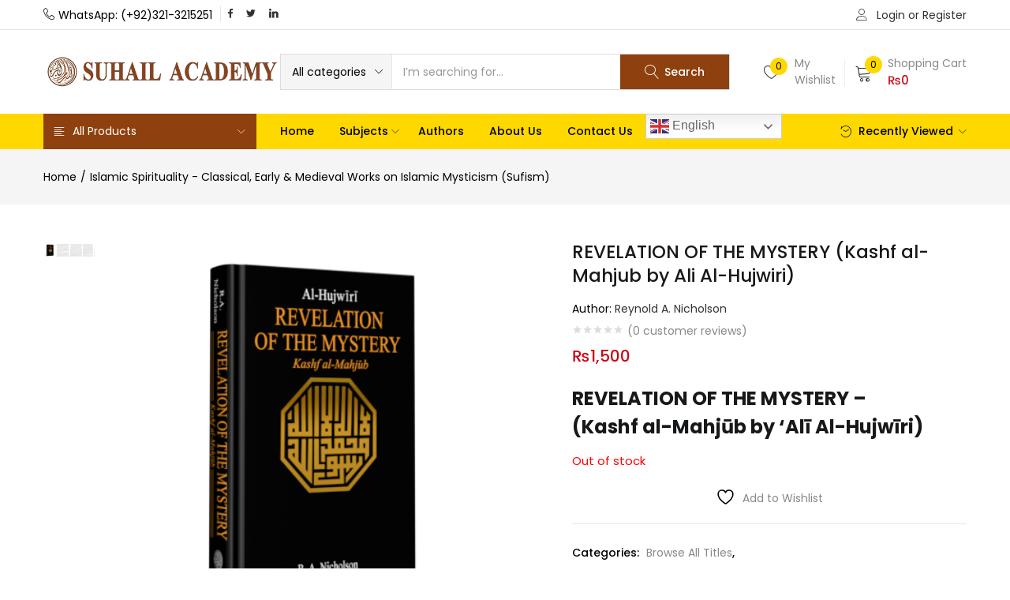

--- FILE ---
content_type: text/css
request_url: https://suhailacademy.com/wp-content/themes/urna/css/template.css?ver=1.0
body_size: 247823
content:
@charset "UTF-8";.btn{display:inline-block;margin-bottom:0;font-family:"Poppins",sans-serif,sans-serif;font-weight:400;text-align:center;vertical-align:middle;cursor:pointer;background-image:none;border:1px solid transparent;white-space:nowrap;text-transform:uppercase;padding:13px 30px;font-size:11px;line-height:1.7;border-radius:0;-webkit-user-select:none;-moz-user-select:none;-ms-user-select:none;user-select:none;letter-spacing:1.5px;-webkit-transition:all .4s ease 0s;-o-transition:all .4s ease 0s;transition:all .4s ease 0s}
.btn:focus,.btn:active:focus,.btn.active:focus{outline:0;outline:5px auto -webkit-urna-ring-color;outline-offset:-2px}.btn:hover,.btn:focus{color:#fff;text-decoration:none}.btn:active,.btn.active{outline:0;background-image:none;-webkit-box-shadow:none;box-shadow:none}.btn.disabled,.btn[disabled],fieldset[disabled] .btn{cursor:not-allowed;pointer-events:none;opacity:.65;filter:alpha(opacity=65);-webkit-box-shadow:none;box-shadow:none}.btn-default{color:#fff;background-color:#000;border-color:#000}
.btn-default:focus,.btn-default.focus{color:#fff;background-color:black;border-color:black}.btn-default:hover{color:#fff;background-color:black;border-color:black}.btn-default:active,.btn-default.active,.open>.btn-default.dropdown-toggle{color:#fff;background-color:black;border-color:black}.btn-default:active:hover,.btn-default:active:focus,.btn-default:active.focus,.btn-default.active:hover,.btn-default.active:focus,.btn-default.active.focus,.open>.btn-default.dropdown-toggle:hover,.open>.btn-default.dropdown-toggle:focus,.open>.btn-default.dropdown-toggle.focus{color:#fff;background-color:black;border-color:black}
.btn-default:active,.btn-default.active,.open>.btn-default.dropdown-toggle{background-image:none}.btn-default.disabled:hover,.btn-default.disabled:focus,.btn-default.disabled.focus,.btn-default[disabled]:hover,.btn-default[disabled]:focus,.btn-default[disabled].focus,fieldset[disabled] .btn-default:hover,fieldset[disabled] .btn-default:focus,fieldset[disabled] .btn-default.focus{background-color:#000;border-color:#000}.btn-default .badge{color:#000;background-color:#fff}.btn-primary{color:#323232;background-color:#fff;border-color:#323232}
.btn-primary:focus,.btn-primary.focus{color:#323232;background-color:#e6e6e6;border-color:black}.btn-primary:hover{color:#323232;background-color:#e6e6e6;border-color:#131313}.btn-primary:active,.btn-primary.active,.open>.btn-primary.dropdown-toggle{color:#323232;background-color:#e6e6e6;border-color:#131313}.btn-primary:active:hover,.btn-primary:active:focus,.btn-primary:active.focus,.btn-primary.active:hover,.btn-primary.active:focus,.btn-primary.active.focus,.open>.btn-primary.dropdown-toggle:hover,.open>.btn-primary.dropdown-toggle:focus,.open>.btn-primary.dropdown-toggle.focus{color:#323232;background-color:#d4d4d4;border-color:black}
.btn-primary:active,.btn-primary.active,.open>.btn-primary.dropdown-toggle{background-image:none}.btn-primary.disabled:hover,.btn-primary.disabled:focus,.btn-primary.disabled.focus,.btn-primary[disabled]:hover,.btn-primary[disabled]:focus,.btn-primary[disabled].focus,fieldset[disabled] .btn-primary:hover,fieldset[disabled] .btn-primary:focus,fieldset[disabled] .btn-primary.focus{background-color:#fff;border-color:#323232}.btn-primary .badge{color:#fff;background-color:#323232}.btn-success{color:#fff;background-color:#5cb85c;border-color:#4cae4c}
.btn-success:focus,.btn-success.focus{color:#fff;background-color:#449d44;border-color:#255625}.btn-success:hover{color:#fff;background-color:#449d44;border-color:#398439}.btn-success:active,.btn-success.active,.open>.btn-success.dropdown-toggle{color:#fff;background-color:#449d44;border-color:#398439}.btn-success:active:hover,.btn-success:active:focus,.btn-success:active.focus,.btn-success.active:hover,.btn-success.active:focus,.btn-success.active.focus,.open>.btn-success.dropdown-toggle:hover,.open>.btn-success.dropdown-toggle:focus,.open>.btn-success.dropdown-toggle.focus{color:#fff;background-color:#398439;border-color:#255625}
.btn-success:active,.btn-success.active,.open>.btn-success.dropdown-toggle{background-image:none}.btn-success.disabled:hover,.btn-success.disabled:focus,.btn-success.disabled.focus,.btn-success[disabled]:hover,.btn-success[disabled]:focus,.btn-success[disabled].focus,fieldset[disabled] .btn-success:hover,fieldset[disabled] .btn-success:focus,fieldset[disabled] .btn-success.focus{background-color:#5cb85c;border-color:#4cae4c}.btn-success .badge{color:#5cb85c;background-color:#fff}.btn-info{color:#fff;background-color:#5bc0de;border-color:#46b8da}
.btn-info:focus,.btn-info.focus{color:#fff;background-color:#31b0d5;border-color:#1b6d85}.btn-info:hover{color:#fff;background-color:#31b0d5;border-color:#269abc}.btn-info:active,.btn-info.active,.open>.btn-info.dropdown-toggle{color:#fff;background-color:#31b0d5;border-color:#269abc}.btn-info:active:hover,.btn-info:active:focus,.btn-info:active.focus,.btn-info.active:hover,.btn-info.active:focus,.btn-info.active.focus,.open>.btn-info.dropdown-toggle:hover,.open>.btn-info.dropdown-toggle:focus,.open>.btn-info.dropdown-toggle.focus{color:#fff;background-color:#269abc;border-color:#1b6d85}
.btn-info:active,.btn-info.active,.open>.btn-info.dropdown-toggle{background-image:none}.btn-info.disabled:hover,.btn-info.disabled:focus,.btn-info.disabled.focus,.btn-info[disabled]:hover,.btn-info[disabled]:focus,.btn-info[disabled].focus,fieldset[disabled] .btn-info:hover,fieldset[disabled] .btn-info:focus,fieldset[disabled] .btn-info.focus{background-color:#5bc0de;border-color:#46b8da}.btn-info .badge{color:#5bc0de;background-color:#fff}.btn-warning{color:#fff;background-color:#86bc42;border-color:#79a93b}
.btn-warning:focus,.btn-warning.focus{color:#fff;background-color:#6b9635;border-color:#354b1a}.btn-warning:hover{color:#fff;background-color:#6b9635;border-color:#587c2b}.btn-warning:active,.btn-warning.active,.open>.btn-warning.dropdown-toggle{color:#fff;background-color:#6b9635;border-color:#587c2b}.btn-warning:active:hover,.btn-warning:active:focus,.btn-warning:active.focus,.btn-warning.active:hover,.btn-warning.active:focus,.btn-warning.active.focus,.open>.btn-warning.dropdown-toggle:hover,.open>.btn-warning.dropdown-toggle:focus,.open>.btn-warning.dropdown-toggle.focus{color:#fff;background-color:#587c2b;border-color:#354b1a}
.btn-warning:active,.btn-warning.active,.open>.btn-warning.dropdown-toggle{background-image:none}.btn-warning.disabled:hover,.btn-warning.disabled:focus,.btn-warning.disabled.focus,.btn-warning[disabled]:hover,.btn-warning[disabled]:focus,.btn-warning[disabled].focus,fieldset[disabled] .btn-warning:hover,fieldset[disabled] .btn-warning:focus,fieldset[disabled] .btn-warning.focus{background-color:#86bc42;border-color:#79a93b}.btn-warning .badge{color:#86bc42;background-color:#fff}.btn-danger{color:#fff;background-color:#f65b47;border-color:#f5452f}
.btn-danger:focus,.btn-danger.focus{color:#fff;background-color:#f43016;border-color:#9c1908}.btn-danger:hover{color:#fff;background-color:#f43016;border-color:#dc230b}.btn-danger:active,.btn-danger.active,.open>.btn-danger.dropdown-toggle{color:#fff;background-color:#f43016;border-color:#dc230b}.btn-danger:active:hover,.btn-danger:active:focus,.btn-danger:active.focus,.btn-danger.active:hover,.btn-danger.active:focus,.btn-danger.active.focus,.open>.btn-danger.dropdown-toggle:hover,.open>.btn-danger.dropdown-toggle:focus,.open>.btn-danger.dropdown-toggle.focus{color:#fff;background-color:#dc230b;border-color:#9c1908}
.btn-danger:active,.btn-danger.active,.open>.btn-danger.dropdown-toggle{background-image:none}.btn-danger.disabled:hover,.btn-danger.disabled:focus,.btn-danger.disabled.focus,.btn-danger[disabled]:hover,.btn-danger[disabled]:focus,.btn-danger[disabled].focus,fieldset[disabled] .btn-danger:hover,fieldset[disabled] .btn-danger:focus,fieldset[disabled] .btn-danger.focus{background-color:#f65b47;border-color:#f5452f}.btn-danger .badge{color:#f65b47;background-color:#fff}.btn-link{color:#323232;font-weight:normal;cursor:pointer;border-radius:0}
.btn-link,.btn-link:active,.btn-link[disabled],fieldset[disabled] .btn-link{background-color:transparent;-webkit-box-shadow:none;box-shadow:none}.btn-link,.btn-link:hover,.btn-link:focus,.btn-link:active{border-color:transparent}.btn-link:hover,.btn-link:focus{color:#ca0815;text-decoration:underline;background-color:transparent}.btn-link[disabled]:hover,.btn-link[disabled]:focus,fieldset[disabled] .btn-link:hover,fieldset[disabled] .btn-link:focus{color:#777;text-decoration:none}.btn-lg{padding:10px 30px;font-size:11px;line-height:1.33333;border-radius:0}
.btn-sm{padding:4px 10px;font-size:12px;line-height:1.5;border-radius:0}.btn-xs{padding:2px 10px;font-size:12px;line-height:1.5;border-radius:0}.btn-block{display:block;width:100%}.btn-block+.btn-block{margin-top:5px}input[type="submit"].btn-block,input[type="reset"].btn-block,input[type="button"].btn-block{width:100%}.clearfix:before,.clearfix:after{content:" ";display:table}.clearfix:after{clear:both}.center-block{display:block;margin-left:auto;margin-right:auto}
.pull-right{float:right !important}.pull-left{float:left !important}.hide{display:none !important}.show{display:block !important}.invisible{visibility:hidden}.text-hide{font:0/0 a;color:transparent;text-shadow:none;background-color:transparent;border:0}.hidden{display:none !important}.affix{position:fixed}.modal-open .animated{animation-fill-mode:unset;-webkit-animation-fill-mode:unset}.tbay-page-loader{display:block;width:100%;height:100%;position:fixed;top:0;left:0;background:#fefefe;z-index:100000}
.tbay-loader{position:absolute;top:50%;left:50%;right:auto;margin:-25px 0 0 -25px;font-size:10px;z-index:100001}.tbay-body{visibility:hidden}.tbay-loader{text-indent:-12345px}.tbay-body-loader{overflow:hidden}@keyframes spinner-one{0%{transform:rotate(0)}100%{transform:rotate(360deg)}}@keyframes -webkit-spinner-one{0%{-webkit-transform:rotate(0)}100%{-webkit-transform:rotate(360deg)}}.tbay-page-loader #loader{-webkit-animation:2s linear 0s normal none infinite running spinner-one;-o-animation:2s linear 0s normal none infinite running spinner-one;animation:2s linear 0s normal none infinite running spinner-one;border-color:#86bc42 transparent transparent;border-image:none;border-radius:50%;border-style:solid;border-width:3px;display:block;height:150px;left:50%;right:auto;margin-left:-75px;margin-top:-75px;position:relative;top:50%;width:150px;z-index:1001}
.tbay-page-loader #loader:before{-webkit-animation:3s linear 0s normal none infinite running spinner-one;-o-animation:3s linear 0s normal none infinite running spinner-one;animation:3s linear 0s normal none infinite running spinner-one;border-color:#f65b47 transparent transparent;border-image:none;border-radius:50%;border-style:solid;border-width:3px;bottom:5px;content:"";left:5px;position:absolute;right:5px;top:5px}
.tbay-page-loader #loader:after{-webkit-animation:1.5s linear 0s normal none infinite running spinner-one;-o-animation:1.5s linear 0s normal none infinite running spinner-one;animation:1.5s linear 0s normal none infinite running spinner-one;border-color:#f9c922 transparent transparent;border-image:none;border-radius:50%;border-style:solid;border-width:3px;bottom:15px;content:"";left:15px;position:absolute;right:15px;top:15px}
.tbay-page-loader .loader-section{background:#fefefe none repeat scroll 0 0;height:100%;position:fixed;top:0;transform:translateX(0);width:51%;z-index:1000}.tbay-page-loader .loader-section.section-left{left:0}.tbay-page-loader .loader-section.section-right{right:0}.tbay-loader-two{position:relative;width:80px;height:80px;-webkit-animation:spinner 5s infinite linear;animation:spinner 5s infinite linear}.tbay-loader-two span{width:40px;height:40px;position:absolute;background:red;display:block;-webkit-animation:spinner-two 800ms infinite linear;-o-animation:spinner-two 800ms infinite linear;animation:spinner-two 800ms infinite linear}
.tbay-loader-two span:nth-child(1){background:#2ecc71}.tbay-loader-two span:nth-child(2){left:44px;right:auto;background:#51cbe2;-webkit-animation-delay:.2s;animation-delay:.2s}.tbay-loader-two span:nth-child(3){top:44px;background:#3498db;-webkit-animation-delay:.4s;animation-delay:.4s}.tbay-loader-two span:nth-child(4){top:44px;left:44px;right:auto;background:#f1c40f;-webkit-animation-delay:.6s;animation-delay:.6s}@-webkit-keyframes spinner-two{0%{transform:scale(1)}50%{transform:scale(0.5)}
100%{transform:scale(1)}}@keyframes spinner-two{0%{transform:scale(1)}50%{transform:scale(0.5)}100%{transform:scale(1)}}.tbay-loader-three{position:relative}.tbay-loader-three span{display:block;bottom:0;width:9px;height:5px;background:#51cbe2;position:absolute;-webkit-animation:spinner-three 1.5s infinite ease-in-out;-o-animation:spinner-three 1.5s infinite ease-in-out;animation:spinner-three 1.5s infinite ease-in-out}.tbay-loader-three span:nth-child(2){left:11px;right:auto;-webkit-animation-delay:.2s;animation-delay:.2s}
.tbay-loader-three span:nth-child(3){left:22px;right:auto;-webkit-animation-delay:.4s;animation-delay:.4s}.tbay-loader-three span:nth-child(4){left:33px;right:auto;-webkit-animation-delay:.6s;animation-delay:.6s}.tbay-loader-three span:nth-child(5){left:44px;right:auto;-webkit-animation-delay:.8s;animation-delay:.8s}@-webkit-keyframes spinner-three{0%{height:5px;transform:translateY(0);background:#51cbe2}25%{height:30px;transform:translateY(15px);background:#3498db}50%{height:5px;transform:translateY(0);background:#51cbe2}
100%{height:5px;transform:translateY(0);background:#51cbe2}}@keyframes spinner-three{0%{height:5px;transform:translateY(0);background:#51cbe2}25%{height:30px;transform:translateY(15px);background:#3498db}50%{height:5px;transform:translateY(0);background:#51cbe2}100%{height:5px;transform:translateY(0);background:#51cbe2}}.tbay-loader-four{width:80px;height:80px}.tbay-loader-four .spinner-cube{width:33%;height:33%;background-color:#51cbe2;float:left;-webkit-animation:spinner-four 1.3s infinite ease-in-out;-o-animation:spinner-four 1.3s infinite ease-in-out;animation:spinner-four 1.3s infinite ease-in-out}
.tbay-loader-four .spinner-cube1{-webkit-animation-delay:.2s;animation-delay:.2s}.tbay-loader-four .spinner-cube2{-webkit-animation-delay:.3s;animation-delay:.3s}.tbay-loader-four .spinner-cube3{-webkit-animation-delay:.4s;animation-delay:.4s}.tbay-loader-four .spinner-cube4{-webkit-animation-delay:.1s;animation-delay:.1s}.tbay-loader-four .spinner-cube5{-webkit-animation-delay:.2s;animation-delay:.2s}.tbay-loader-four .spinner-cube6{-webkit-animation-delay:.3s;animation-delay:.3s}.tbay-loader-four .spinner-cube7{-webkit-animation-delay:0s;animation-delay:0s}
.tbay-loader-four .spinner-cube8{-webkit-animation-delay:.1s;animation-delay:.1s}.tbay-loader-four .spinner-cube9{-webkit-animation-delay:.2s;animation-delay:.2s}@-webkit-keyframes spinner-four{0%,70%,100%{-webkit-transform:scale3D(1,1,1);transform:scale3D(1,1,1)}35%{-webkit-transform:scale3D(0,0,1);transform:scale3D(0,0,1)}}@keyframes spinner-four{0%,70%,100%{-webkit-transform:scale3D(1,1,1);transform:scale3D(1,1,1)}35%{-webkit-transform:scale3D(0,0,1);transform:scale3D(0,0,1)}
}.tbay-loader-five{width:80px;height:80px;position:relative}.tbay-loader-five .spinner-cube{border:2px solid transparent;float:left;width:50%;height:50%;position:relative;-webkit-transform:scale(1.1);-moz-transform:scale(1.1);-ms-transform:scale(1.1);-o-transform:scale(1.1);transform:scale(1.1);-webkit-box-sizing:border-box;-moz-box-sizing:border-box;-ms-box-sizing:border-box;-o-box-sizing:border-box;box-sizing:border-box}.tbay-loader-five .spinner-cube:before{content:'';position:absolute;top:0;left:0;width:100%;height:100%;background-color:#51cbe2;-webkit-animation:spinner-five 2.4s infinite linear both;-o-animation:spinner-five 2.4s infinite linear both;animation:spinner-five 2.4s infinite linear both;-webkit-transform-origin:100% 100%;-ms-transform-origin:100% 100%;transform-origin:100% 100%}
.tbay-loader-five .spinner-cube-2{-webkit-transform:scale(1.1) rotateZ(90deg);transform:scale(1.1) rotateZ(90deg)}.tbay-loader-five .spinner-cube-3{-webkit-transform:scale(1.1) rotateZ(180deg);transform:scale(1.1) rotateZ(180deg)}.tbay-loader-five .spinner-cube-4{-webkit-transform:scale(1.1) rotateZ(270deg);transform:scale(1.1) rotateZ(270deg)}.tbay-loader-five .spinner-cube-2:before{-webkit-animation-delay:.3s;animation-delay:.3s}.tbay-loader-five .spinner-cube-3:before{-webkit-animation-delay:.6s;animation-delay:.6s}
.tbay-loader-five .spinner-cube-4:before{-webkit-animation-delay:.9s;animation-delay:.9s}@-webkit-keyframes spinner-five{0%,10%{-webkit-transform:perspective(140px) rotateX(-180deg);transform:perspective(140px) rotateX(-180deg);opacity:0}25%,75%{-webkit-transform:perspective(140px) rotateX(0);transform:perspective(140px) rotateX(0);opacity:1}90%,100%{-webkit-transform:perspective(140px) rotateY(180deg);transform:perspective(140px) rotateY(180deg);opacity:0}}@keyframes spinner-five{0%,10%{-webkit-transform:perspective(140px) rotateX(-180deg);transform:perspective(140px) rotateX(-180deg);opacity:0}
25%,75%{-webkit-transform:perspective(140px) rotateX(0);transform:perspective(140px) rotateX(0);opacity:1}90%,100%{-webkit-transform:perspective(140px) rotateY(180deg);transform:perspective(140px) rotateY(180deg);opacity:0}}.tbay-loader-six{width:70px;height:70px;position:relative}.tbay-loader-six .spinner-cube-1{width:100%;height:100%;border-radius:50%;background-color:#3498db;opacity:.6;position:absolute;top:0;left:0;-webkit-animation:spinner-six 2s infinite ease-in-out;-o-animation:spinner-six 2s infinite ease-in-out;animation:spinner-six 2s infinite ease-in-out}
.tbay-loader-six .spinner-cube-2{width:100%;height:100%;border-radius:50%;background-color:#3498db;opacity:.6;position:absolute;top:0;left:0;-webkit-animation:spinner-six 2s infinite ease-in-out;-o-animation:spinner-six 2s infinite ease-in-out;animation:spinner-six 2s infinite ease-in-out;-webkit-animation-delay:-1.0s;animation-delay:-1.0s}@-webkit-keyframes spinner-six{0%,100%{-webkit-transform:scale(0)}50%{-webkit-transform:scale(1)}
}@keyframes spinner-six{0%,100%{transform:scale(0);-webkit-transform:scale(0)}50%{transform:scale(1);-webkit-transform:scale(1)}}.tbay-page-loader.loader-img{border-radius:0;-webkit-border-radius:0;-moz-border-radius:0;-ms-border-radius:0;-o-border-radius:0}.tbay-page-loader.loader-img img{position:absolute;z-index:999;top:50%;left:50%;right:auto;-webkit-transform:translate(-50%,-50%);-ms-transform:translate(-50%,-50%);-o-transform:translate(-50%,-50%);transform:translate(-50%,-50%)}
@media(max-width:767px){.tbay-page-loader.loader-img img{max-width:150px}}.zoom-2{overflow:hidden;display:block;border-radius:3px;-webkit-border-radius:3px;-moz-border-radius:3px;-ms-border-radius:3px;-o-border-radius:3px}.zoom-2 img{position:relative;width:100%;height:auto;-webkit-transition:all .2s ease-out;-o-transition:all .2s ease-out;transition:all .2s ease-out;-webkit-transform-origin:center center;-moz-transform-origin:center center;-ms-transform-origin:center center;transform-origin:center center}
.zoom-2:hover img{-webkit-transform:scale(1.2);-ms-transform:scale(1.2);-o-transform:scale(1.2);transform:scale(1.2)}.filter-grayscale,body:not(.tbay-body-default) .widget .widget_sp_image-image-link img{-webkit-transition:all .6s ease-out 0s;-o-transition:all .6s ease-out 0s;transition:all .6s ease-out 0s}.filter-grayscale:hover,body:not(.tbay-body-default) .widget .widget_sp_image-image-link img:hover{filter:grayscale(100%);-webkit-filter:grayscale(100%);-moz-filter:grayscale(100%);-o-filter:grayscale(100%);-ms-filter:grayscale(100%)}
.filter-brightness{-webkit-transition:all .4s ease-out 0s;-o-transition:all .4s ease-out 0s;transition:all .4s ease-out 0s}.filter-brightness:hover{filter:brightness(0.4);-webkit-filter:brightness(0.4);-moz-filter:brightness(0.4);-o-filter:brightness(0.4);-ms-filter:brightness(0.4)}.filter-blur{-webkit-transition:all .6s ease-out 0s;-o-transition:all .6s ease-out 0s;transition:all .6s ease-out 0s}
.filter-blur:hover{filter:blur(5px);-webkit-filter:blur(5px);-moz-filter:blur(5px);-o-filter:blur(5px);-ms-filter:blur(5px)}.close .fa{-webkit-transition:all 1s ease-in-out;-o-transition:all 1s ease-in-out;transition:all 1s ease-in-out}.close:hover .fa{-webkit-transform:rotate(360deg);-ms-transform:rotate(360deg);-o-transform:rotate(360deg);transform:rotate(360deg)}.image-overlay-1:after,.image-overlay-1:before{content:"";display:block;position:absolute;z-index:100;background:rgba(0,0,0,0.7);width:100%;height:100%;left:0;right:auto;opacity:0;filter:alpha(opacity=0);-webkit-transition:all .3s ease 0s;-o-transition:all .3s ease 0s;transition:all .3s ease 0s}
.image-overlay-1:after{top:-100%}.image-overlay-1:before{bottom:-100%}.image-overlay-1:hover:after{top:-50%;opacity:1;filter:alpha(opacity=100)}.image-overlay-1:hover:before{bottom:-50%;opacity:1;filter:alpha(opacity=100)}.image-plus-1{position:relative}.image-plus-1::before{overflow:hidden;position:absolute;top:0;content:"";z-index:100;width:100%;height:100%;left:0;right:auto;opacity:0;filter:alpha(opacity=0);-webkit-transition:all .3s ease 0s;-o-transition:all .3s ease 0s;transition:all .3s ease 0s;-webkit-transform:scale(1.5);-moz-transform:scale(1.5);-ms-transform:scale(1.5);-o-transform:scale(1.5);transform:scale(1.5);background:url("../images/plus.png") no-repeat scroll center center/60px 60px rgba(0,0,0,0.6)}
.image-plus-1:hover::before{visibility:visible;opacity:.6;filter:alpha(opacity=60);-webkit-transform:scale(1);-moz-transform:scale(1);-ms-transform:scale(1);-o-transform:scale(1);transform:scale(1)}.image-plus-2{position:relative}.image-plus-2::before{content:"";z-index:199;top:0;position:absolute;background:url("../images/plus.png") no-repeat scroll center center/60px 60px rgba(0,0,0,0.8);width:100%;height:100%;left:0;right:auto;-webkit-transition:all .3s ease 0s;-o-transition:all .3s ease 0s;transition:all .3s ease 0s;opacity:0;filter:alpha(opacity=0);-webkit-background-size:10px 10px,100% 100%;-moz-background-size:10px 10px,100% 100%;-ms-background-size:10px 10px,100% 100%;-o-background-size:10px 10px,100% 100%;background-size:10px 10px,100% 100%;-webkit-background-origin:padding-box,padding-box;-moz-background-origin:padding-box,padding-box;-ms-background-origin:padding-box,padding-box;-o-background-origin:padding-box,padding-box;background-origin:padding-box,padding-box}
.image-plus-2:hover::before{opacity:.6;visibility:visible;-webkit-background-size:60px 60px,100% 100%;-moz-background-size:60px 60px,100% 100%;-ms-background-size:60px 60px,100% 100%;-o-background-size:60px 60px,100% 100%;background-size:60px 60px,100% 100%}.image-plus-3{position:relative}.image-plus-3::before{content:"";top:0;overflow:hidden;position:absolute;z-index:100;-webkit-transform:scale(0.5) rotateX(180deg);-moz-transform:scale(0.5) rotateX(180deg);-ms-transform:scale(0.5) rotateX(180deg);-o-transform:scale(0.5) rotateX(180deg);transform:scale(0.5) rotateX(180deg);width:100%;height:100%;left:0;right:auto;opacity:0;filter:alpha(opacity=0);-webkit-transition:all .3s ease 0s;-o-transition:all .3s ease 0s;transition:all .3s ease 0s;background:rgba(0,0,0,0.8)}
.image-plus-3:hover::before{visibility:visible;opacity:.6;filter:alpha(opacity=60);-webkit-transform:scale(1) rotateX(0);-moz-transform:scale(1) rotateX(0);-ms-transform:scale(1) rotateX(0);-o-transform:scale(1) rotateX(0);transform:scale(1) rotateX(0)}.icon-effect-1{position:relative}.icon-effect-1:before{content:"";display:block;-webkit-transform:scale(0.5);-ms-transform:scale(0.5);-o-transform:scale(0.5);transform:scale(0.5);border-radius:50%;-webkit-border-radius:50%;-moz-border-radius:50%;-ms-border-radius:50%;-o-border-radius:50%;-webkit-transition:transform .5s cubic-bezier(0.19,1,0.22,1),background-color .2s cubic-bezier(0.19,1,0.22,1);-o-transition:transform .5s cubic-bezier(0.19,1,0.22,1),background-color .2s cubic-bezier(0.19,1,0.22,1);transition:transform .5s cubic-bezier(0.19,1,0.22,1),background-color .2s cubic-bezier(0.19,1,0.22,1);left:0;right:0;bottom:0;top:0;margin:auto;width:100%;height:100%;position:absolute;background-color:transparent}
.icon-effect-1:hover:before{-webkit-transform:scale(1);-ms-transform:scale(1);-o-transform:scale(1);transform:scale(1);-webkit-transition:transform .5s cubic-bezier(0.19,1,0.22,1),background-color .2s cubic-bezier(0.19,1,0.22,1);-o-transition:transform .5s cubic-bezier(0.19,1,0.22,1),background-color .2s cubic-bezier(0.19,1,0.22,1);transition:transform .5s cubic-bezier(0.19,1,0.22,1),background-color .2s cubic-bezier(0.19,1,0.22,1)}@-webkit-keyframes spinAround{from{-webkit-transform:rotate(0)}to{-webkit-transform:rotate(360deg)}
}@-moz-keyframes spinAround{from{-moz-transform:rotate(0)}to{-moz-transform:rotate(360deg)}}@keyframes spinAround{from{transform:rotate(0)}to{transform:rotate(360deg)}}.ajax-loader-wapper{top:50%;position:absolute;left:50%;right:auto;margin-left:-40px;margin-top:-40px;z-index:10}.ajax-loader{border:1px solid #f3f3f3;border-radius:50%;border-top:1px solid #c00;width:80px;height:80px;-webkit-animation:spin 1.75s linear infinite;animation:spin 1.75s linear infinite;position:relative;font-size:0;display:inline-block}
.content-load-more{position:relative}.ajax-loader-more{background:url("../images/load-more.gif") no-repeat 0 0;position:absolute;top:0;left:0;width:100%;height:100%;background-size:150px;z-index:999;background-position:center 100%;background-color:rgba(255,255,255,0.4)}@keyframes spin{from{transform:rotate(0)}to{transform:rotate(360deg)}}@keyframes tbay-bottom-top{0{transform:translateY(40px);opacity:0;filter:alpha(opacity=0)}100%{transform:translateY(0);opacity:1;filter:alpha(opacity=100)}}@-webkit-keyframes tbay-bottom-top{0%{-webkit-transform:translateY(40px);opacity:0;filter:alpha(opacity=0)}
100%{-webkit-transform:translateY(0);opacity:1;filter:alpha(opacity=100)}}@-webkit-keyframes fadeOutLeftShort{from{-webkit-transform:none;transform:none}to{-webkit-transform:translate3d(-20px,0,0);transform:translate3d(-20px,0,0)}}@keyframes fadeOutLeftShort{from{-webkit-transform:none;transform:none}to{-webkit-transform:translate3d(-20px,0,0);transform:translate3d(-20px,0,0)}}@-webkit-keyframes fadeInLeftShort{from{-webkit-transform:translate3d(-20px,0,0);transform:translate3d(-20px,0,0)}to{-webkit-transform:none;transform:none}
}@keyframes fadeInLeftShort{from{-webkit-transform:translate3d(-20px,0,0);transform:translate3d(-20px,0,0)}to{-webkit-transform:none;transform:none}}@-webkit-keyframes circle-loading{0%{-webkit-transform:rotate(0);transform:rotate(0)}100%{-webkit-transform:rotate(360deg);transform:rotate(360deg)}}@keyframes circle-loading{0%{-webkit-transform:rotate(0);transform:rotate(0)}100%{-webkit-transform:rotate(360deg);transform:rotate(360deg)}}html{font-size:10px}
body{font-family:"Poppins",sans-serif;font-size:14px;font-weight:400;line-height:26px;color:#000;background:#fff;overflow-x:hidden}.font-16{font-size:16px}@media(min-width:1600px){.container-full.container,.dokan-dashboard #tbay-main-content>.container-full.dokan-dashboard-wrap,#wcfm-main-contentainer .container-full.wcfm-membership-wrapper,.wcfmmp-store-page .container-full#wcfmmp-store{padding-left:50px !important;padding-right:50px !important;width:100%}}@media(min-width:1600px){.vc_row.vc_row-no-padding .container-full.container>.vc_column_container,.vc_row.vc_row-no-padding .dokan-dashboard #tbay-main-content>.container-full.dokan-dashboard-wrap>.vc_column_container,.dokan-dashboard .vc_row.vc_row-no-padding #tbay-main-content>.container-full.dokan-dashboard-wrap>.vc_column_container,.vc_row.vc_row-no-padding #wcfm-main-contentainer .container-full.wcfm-membership-wrapper>.vc_column_container,#wcfm-main-contentainer .vc_row.vc_row-no-padding .container-full.wcfm-membership-wrapper>.vc_column_container,.vc_row.vc_row-no-padding .wcfmmp-store-page .container-full#wcfmmp-store>.vc_column_container,.wcfmmp-store-page .vc_row.vc_row-no-padding .container-full#wcfmmp-store>.vc_column_container{padding:0}
.vc_row.vc_row-no-padding .container-full.container>.vc_column_container .vc_inner,.vc_row.vc_row-no-padding .dokan-dashboard #tbay-main-content>.container-full.dokan-dashboard-wrap>.vc_column_container .vc_inner,.dokan-dashboard .vc_row.vc_row-no-padding #tbay-main-content>.container-full.dokan-dashboard-wrap>.vc_column_container .vc_inner,.vc_row.vc_row-no-padding #wcfm-main-contentainer .container-full.wcfm-membership-wrapper>.vc_column_container .vc_inner,#wcfm-main-contentainer .vc_row.vc_row-no-padding .container-full.wcfm-membership-wrapper>.vc_column_container .vc_inner,.vc_row.vc_row-no-padding .wcfmmp-store-page .container-full#wcfmmp-store>.vc_column_container .vc_inner,.wcfmmp-store-page .vc_row.vc_row-no-padding .container-full#wcfmmp-store>.vc_column_container .vc_inner{margin-left:-15px;margin-right:-15px}
}.wrapper-container{position:relative;overflow:hidden}@media(max-width:767px){.wrapper-container{overflow:hidden}}.wrapper-container.offcanvas-right{z-index:2000}body:not(.tbay-homepage-demo) #main-container{padding-top:30px;padding-bottom:150px}body:not(.tbay-homepage-demo).single-product #main-container{padding-top:50px;padding-bottom:0}body:not(.tbay-homepage-demo).woocommerce.archive #main-container{padding-top:38px}body:not(.tbay-homepage-demo).single-post #main-container{padding-top:55px}.elements #tbay-main-content .tbay-addon.tbay-addon-text-heading{margin-bottom:20px}
.elements #main-container{padding-top:0 !important}.woocommerce-password-strength{font-weight:500}.rev-btn,.rev-btn:visited{font-family:"Poppins",sans-serif}.search-form>form{border:1px solid #ddd}.search-form .btn{padding:6px;background:transparent;color:#000;font-size:20px}.search-form .btn:hover{background:transparent;color:#323232}.search-form .form-control{border:0}.woocommerce form .form-row{padding:0;margin:0}.form-row label,.checkbox label{font-weight:normal}.form-row .checkbox,.checkbox .checkbox{margin-bottom:0;margin-top:0;margin-right:20px;margin-left:auto}
.woocommerce form .form-row .select2-container{line-height:inherit;display:block}.select2-container--default .select2-selection--single{height:auto;border-color:#ddd;border-radius:0;-webkit-border-radius:0;-moz-border-radius:0;-ms-border-radius:0;-o-border-radius:0;margin-bottom:10px;position:relative}.select2-container--default .select2-selection--single:focus{outline:0}.select2-container--default .select2-selection--single .select2-selection__arrow{top:50%;-webkit-transform:translateY(-50%);-ms-transform:translateY(-50%);-o-transform:translateY(-50%);transform:translateY(-50%);height:auto}
.select2-container--default .select2-selection--single .select2-selection__arrow b{position:static;border:0;margin:0}.select2-container--default .select2-selection--single .select2-selection__arrow b:before{content:'\e604';font-family:'simple-line-icons';font-size:10px;-webkit-transition:.4s;-o-transition:.4s;transition:.4s}.select2-container--default .select2-selection--single .select2-selection__rendered{line-height:42px;padding-left:15px;padding-right:20px;color:#000}
.select2-container--default .select2-selection--single .select2-selection__clear{font-size:20px;font-weight:normal;margin:0 5px}.select2-container--default .select2-selection--multiple{border-radius:0;-webkit-border-radius:0;-moz-border-radius:0;-ms-border-radius:0;-o-border-radius:0;border-color:#e5e5e5}.select2-container--default .select2-selection--multiple .select2-selection__rendered{display:-ms-flexbox;display:flex;-ms-flex-wrap:wrap;flex-wrap:wrap;align-items:center;padding:10px 15px}.select2-container--default .select2-selection--multiple .select2-selection__rendered li{float:none;margin:0}
.select2-container--default .select2-selection--multiple .select2-selection__rendered input{margin:0 !important}.select2-container--default .select2-selection--multiple .select2-search input{height:auto}.select2-container--default.select2-container--open .select2-selection--single .select2-selection__arrow b:before{content:'\e607'}.woocommerce-info,.woocommerce-message,.woocommerce-error,.woocommerce .woocommerce-info,.woocommerce .woocommerce-message,.woocommerce .woocommerce-error{padding:23px 20px;line-height:24px}
.woocommerce-info:before,.woocommerce-message:before,.woocommerce-error:before,.woocommerce .woocommerce-info:before,.woocommerce .woocommerce-message:before,.woocommerce .woocommerce-error:before{position:static;margin-right:10px;margin-left:0;vertical-align:middle}.woocommerce-info li,.woocommerce-message li,.woocommerce-error li,.woocommerce .woocommerce-info li,.woocommerce .woocommerce-message li,.woocommerce .woocommerce-error li{display:inline-block;vertical-align:middle}.woocommerce-info a.button,.woocommerce-message a.button,.woocommerce-error a.button,.woocommerce .woocommerce-info a.button,.woocommerce .woocommerce-message a.button,.woocommerce .woocommerce-error a.button{line-height:24px;padding:0;background:transparent !important;font-weight:500}
.woocommerce-info a.button:after,.woocommerce-message a.button:after,.woocommerce-error a.button:after,.woocommerce .woocommerce-info a.button:after,.woocommerce .woocommerce-message a.button:after,.woocommerce .woocommerce-error a.button:after{content:"\e93c";font-family:'linearicons';line-height:1;display:inline-block;margin-left:5px;margin-right:0;font-size:12px}.woocommerce-message,.woocommerce .woocommerce-message{border-top-color:#07930b}.woocommerce-message:before,.woocommerce .woocommerce-message:before{color:#07930b}
::-webkit-input-placeholder{color:#999}::-moz-placeholder{color:#999}:-ms-input-placeholder{color:#999}:-moz-placeholder{color:#999}input,button,select,textarea{font-family:inherit;font-size:inherit;line-height:inherit}textarea{max-width:100%}.center{text-align:center}.color{color:#ca0815}.required{color:red}.overflow-y{overflow-y:hidden}a{color:#323232;text-decoration:none;-webkit-transition:color .3s ease;-o-transition:color .3s ease;transition:color .3s ease}a:hover,a:focus{color:#ca0815;text-decoration:none;outline:0}
a:focus{outline:0;outline-offset:-2px}figure{margin:0}img{vertical-align:middle}.img-responsive{display:block;max-width:100%;height:auto}.img-rounded{border-radius:0}.addthis_inline_share_toolbox .at_native_button>div{width:auto !important}.img-thumbnail{padding:4px;line-height:1.7;background-color:#fff;border:1px solid #ddd;border-radius:0;-webkit-transition:all .2s ease-in-out;-o-transition:all .2s ease-in-out;transition:all .2s ease-in-out;display:inline-block;max-width:100%;height:auto}.img-circle{border-radius:50%}
hr{margin-top:23px;margin-bottom:23px}.sr-only{position:absolute;width:1px;height:1px;margin:-1px;padding:0;overflow:hidden;clip:rect(0,0,0,0);border:0}.sr-only-urnaable:active,.sr-only-urnaable:focus{position:static;width:auto;height:auto;margin:0;overflow:visible;clip:auto}h1,h2,h3,h4,h5,h6,.h1,.h2,.h3,.h4,.h5,.h6{font-family:"Poppins",sans-serif;font-weight:700;line-height:1.5;color:#17181a}h1 small,h1 .small,h2 small,h2 .small,h3 small,h3 .small,h4 small,h4 .small,h5 small,h5 .small,h6 small,h6 .small,.h1 small,.h1 .small,.h2 small,.h2 .small,.h3 small,.h3 .small,.h4 small,.h4 .small,.h5 small,.h5 .small,.h6 small,.h6 .small{font-weight:normal;line-height:1;color:#777}
h1,.h1,h2,.h2,h3,.h3{margin-top:23px;margin-bottom:11.5px}h1 small,h1 .small,.h1 small,.h1 .small,h2 small,h2 .small,.h2 small,.h2 .small,h3 small,h3 .small,.h3 small,.h3 .small{font-size:65%}h4,.h4,h5,.h5,h6,.h6{margin-top:11.5px;margin-bottom:11.5px}h4 small,h4 .small,.h4 small,.h4 .small,h5 small,h5 .small,.h5 small,.h5 .small,h6 small,h6 .small,.h6 small,.h6 .small{font-size:75%}h1,.h1{font-size:36px}h2,.h2{font-size:30px}h3,.h3{font-size:24px}h4,.h4{font-size:18px}h5,.h5{font-size:14px}h6,.h6{font-size:12px}
p{margin:0 0 11.5px}.lead{margin-bottom:23px;font-size:16px;font-weight:300;line-height:1.4}@media(min-width:768px){.lead{font-size:21px}}small,.small{font-size:85%}mark,.mark{background-color:#fcf8e3;padding:.2em}.text-left{text-align:left}.text-right{text-align:right}.text-center{text-align:center !important}.text-justify{text-align:justify}.text-nowrap{white-space:nowrap}.text-lowercase{text-transform:lowercase}.text-uppercase,.initialism{text-transform:uppercase}.text-capitalize{text-transform:capitalize}
.text-muted{color:#777}.text-primary{color:#17181a}a.text-primary:hover,a.text-primary:focus{color:black}.text-success{color:#3c763d}a.text-success:hover,a.text-success:focus{color:#2b542c}.text-info{color:#31708f}a.text-info:hover,a.text-info:focus{color:#245269}.text-warning{color:#8a6d3b}a.text-warning:hover,a.text-warning:focus{color:#66512c}.text-danger{color:#a94442}a.text-danger:hover,a.text-danger:focus{color:#843534}.bg-primary{color:#fff}.bg-primary{background-color:#17181a}a.bg-primary:hover,a.bg-primary:focus{background-color:black}
.bg-success{background-color:#dff0d8}a.bg-success:hover,a.bg-success:focus{background-color:#c1e2b3}.bg-info{background-color:#d9edf7}a.bg-info:hover,a.bg-info:focus{background-color:#afd9ee}.bg-warning{background-color:#fcf8e3}a.bg-warning:hover,a.bg-warning:focus{background-color:#f7ecb5}.bg-danger{background-color:#f2dede}a.bg-danger:hover,a.bg-danger:focus{background-color:#e4b9b9}.page-header{background:transparent;border:0;padding:0;margin:0}.page-header .page-title{margin:0 15px 30px 15px;color:#333;font-weight:bold;padding:20px 40px;font-size:20px}
.page-header .taxonomy-description{padding-top:30px}.pagination,.tbay-pagination,.woocommerce-pagination{margin-top:15px;text-align:center;display:block}.pagination ul.page-numbers,.tbay-pagination ul.page-numbers,.woocommerce-pagination ul.page-numbers{margin:0;padding:0;list-style:none;display:-ms-flexbox;display:flex;-ms-flex-wrap:wrap;flex-wrap:wrap;justify-content:center}.pagination ul.page-numbers li,.tbay-pagination ul.page-numbers li,.woocommerce-pagination ul.page-numbers li{float:left;margin:0}
.pagination ul.page-numbers li+li,.tbay-pagination ul.page-numbers li+li,.woocommerce-pagination ul.page-numbers li+li{margin-left:10px}@media(max-width:767px){.pagination ul.page-numbers li,.tbay-pagination ul.page-numbers li,.woocommerce-pagination ul.page-numbers li{margin-bottom:10px}}.pagination span,.pagination a,.tbay-pagination span,.tbay-pagination a,.woocommerce-pagination span,.woocommerce-pagination a{min-width:44px;line-height:42px;border:1px solid #ddd;display:inline-block;font-weight:500;padding:0 3px;-webkit-transition:.4s;-o-transition:.4s;transition:.4s}
.pagination span.current,.pagination a.current,.tbay-pagination span.current,.tbay-pagination a.current,.woocommerce-pagination span.current,.woocommerce-pagination a.current{background:#f5f5f5;color:#000}.pagination a,.tbay-pagination a,.woocommerce-pagination a{color:#323232;cursor:pointer}.pagination a:hover,.tbay-pagination a:hover,.woocommerce-pagination a:hover{background:#fff;border-color:#ca0815;color:#ca0815;text-decoration:none}.pagination a.next,.pagination a.prev,.tbay-pagination a.next,.tbay-pagination a.prev,.woocommerce-pagination a.next,.woocommerce-pagination a.prev{font-size:12px}
.woocommerce-pagination{margin-top:15px;display:block}.woocommerce-pagination a.button::after{content:'\e944';font-family:'linearicons';display:inline-block;vertical-align:middle;margin-left:7px;margin-right:0}.woocommerce-pagination a.button.woocommerce-Button--previous::before{content:'\e943';font-family:'linearicons';display:inline-block;vertical-align:middle;margin-right:7px;margin-left:0}.woocommerce-pagination a.button.woocommerce-Button--previous::after{display:none}
.form-control,form input:not([type="file"]),input#ywqa_ask_question_text{height:44px;background:#fff;border-radius:0;-webkit-border-radius:0;-moz-border-radius:0;-ms-border-radius:0;-o-border-radius:0;border:1px solid #ddd;-webkit-box-shadow:none;box-shadow:none}.form-control:focus,form input:not([type="file"]):focus,input#ywqa_ask_question_text:focus{outline:0;-webkit-box-shadow:none;box-shadow:none}.form-control[type="checkbox"],form input:not([type="file"])[type="checkbox"],input#ywqa_ask_question_text[type="checkbox"]{height:initial}
@media(max-width:480px){.form-control,form input:not([type="file"]),input#ywqa_ask_question_text{height:40px}}ul,ol{margin-top:0;margin-bottom:11.5px}ul ul,ul ol,ol ul,ol ol{margin-bottom:0}.list-unstyled{padding-left:0;list-style:none}.list-inline{padding-left:0;list-style:none;margin-left:-5px;margin-right:0}.list-inline>li{display:inline-block;padding-left:5px;padding-right:5px}dl{margin-top:0;margin-bottom:23px}dt,dd{line-height:1.7}dt{font-weight:bold}dd{margin-left:0}.dl-horizontal dd:before,.dl-horizontal dd:after{content:" ";display:table}
.dl-horizontal dd:after{clear:both}@media(min-width:768px){.dl-horizontal dt{float:left;width:160px;clear:left;text-align:right;overflow:hidden;text-overflow:ellipsis;white-space:nowrap}.dl-horizontal dd{margin-left:180px;margin-right:0}}abbr[title],abbr[data-original-title]{cursor:help;border-bottom:1px dotted #777}.initialism{font-size:90%}blockquote{margin:40px 0;padding:0;padding-left:25px;padding-right:0;color:#000;font-size:20px;line-height:28px;font-weight:500;border-left-width:4px;border-left-style:solid;border-left-color:#ca0815}
blockquote p,blockquote ul,blockquote ol{line-height:inherit !important}blockquote p:last-child,blockquote ul:last-child,blockquote ol:last-child{margin-bottom:0}blockquote footer,blockquote small,blockquote .small{display:block;font-size:80%;line-height:1.7;color:#777}blockquote footer:before,blockquote small:before,blockquote .small:before{content:'\2014 \00A0'}.blockquote-reverse,blockquote.pull-right{padding-right:15px;padding-left:0;border-right:5px solid #eee;border-left:0;text-align:right}
.blockquote-reverse footer:before,.blockquote-reverse small:before,.blockquote-reverse .small:before,blockquote.pull-right footer:before,blockquote.pull-right small:before,blockquote.pull-right .small:before{content:''}.blockquote-reverse footer:after,.blockquote-reverse small:after,.blockquote-reverse .small:after,blockquote.pull-right footer:after,blockquote.pull-right small:after,blockquote.pull-right .small:after{content:'\00A0 \2014'}address{margin-bottom:23px;font-style:normal;line-height:1.7}
.vc_row.vc_row-no-padding .vc_column_container,.vc_row.vc_row-no-padding>div,.vc_row.vc_row-no-padding .wpb_wrapper>div{padding:0;margin:0}.vc_align_left{text-align:left !important}.vc_align_right{text-align:right !important}img{border:0;vertical-align:middle;max-width:100%;height:auto}.bg-dark{background:#272727;color:#fff}.text-purple{color:#6c58bd !important}.text-red{color:#c32322 !important}.text-red-1{color:#f00 !important}.text-orange{color:#f66000 !important}.text-yellow{color:#e2d951 !important}
.text-white,.text-light{color:#fff !important}.text-black{color:#000}.text-darker{color:#333 !important}.text-uppercase,.initialism{text-transform:uppercase}[class*="radius"]{overflow:hidden}.radius-0{border-radius:0 !important}.radius-x{border-radius:50% !important}.radius-1x{border-radius:10px !important}.radius-2x{border-radius:20px !important}.radius-3x{border-radius:30px !important}.radius-4x{border-radius:40px !important}.radius-5x{border-radius:5px !important}.radius-6x{border-radius:3px !important}
.carousel-md{width:44px;height:44px;line-height:44px}.carousel-sm{width:34px;height:34px;line-height:34px;font-size:15px}.carousel-xs{width:28px;height:28px;line-height:28px;font-size:15px}.vc_row[data-vc-stretch-content]>.container,.dokan-dashboard #tbay-main-content.vc_row[data-vc-stretch-content]>.dokan-dashboard-wrap,#wcfm-main-contentainer .vc_row[data-vc-stretch-content]>.wcfm-membership-wrapper,.wcfmmp-store-page .vc_row[data-vc-stretch-content]>#wcfmmp-store{width:100%}.wpb_text_column a{color:#ca0815}
.col-xlg-2-4{position:relative;min-height:1px;padding-left:15px;padding-right:15px}@media(min-width:1600px){.col-xlg-2-4{float:left;width:20%}}.col-lg-2-4{position:relative;min-height:1px;padding-left:15px;padding-right:15px}@media(min-width:1200px){.col-lg-2-4{float:left;width:20%}}.col-sm-2-4{position:relative;min-height:1px;padding-left:15px;padding-right:15px}@media(min-width:768px){.col-sm-2-4{float:left;width:20%}}.col-md-2-4{position:relative;min-height:1px;padding-left:15px;padding-right:15px}
@media(min-width:992px){.col-md-2-4{float:left;width:20%}}@media(min-width:992px){.col-md-push-2-4{left:20%}}@media(min-width:992px){.col-md-pull-2-4{right:20%}}@media(min-width:992px){.col-md-offset-2-4{margin-left:20%}}.ui-helper-hidden-accessible{display:none}img[data-lazyloaded]{opacity:0;-webkit-transition:opacity .3s linear .1s;-moz-transition:opacity .3s linear .2s;transition:opacity .3s linear .2s}img.loaded{-webkit-transition:opacity .3s linear .2s;-moz-transition:opacity .3s linear .2s;transition:opacity .3s linear .2s;opacity:1}
.owl-carousel:not(.slick-slider){display:block}.owl-carousel:not(.slick-slider):before,.owl-carousel:not(.slick-slider):after{content:" ";display:table}.owl-carousel:not(.slick-slider):after{clear:both}.owl-carousel:not(.slick-slider)[data-items] div.item{float:left;padding:0 15px;margin:0 !important}@media(min-width:1600px){.owl-carousel:not(.slick-slider)[data-items="1"]>div{-webkit-box-flex:100%;-moz-box-flex:100%;-webkit-flex:100%;-ms-flex:100%;flex:100%;max-width:100%;width:100%}
.owl-carousel:not(.slick-slider)[data-items="1"]>div:nth-child(n+2){display:none}.owl-carousel:not(.slick-slider)[data-items="2"]>div{-webkit-box-flex:50%;-moz-box-flex:50%;-webkit-flex:50%;-ms-flex:50%;flex:50%;max-width:50%;width:50%}.owl-carousel:not(.slick-slider)[data-items="2"]>div:nth-child(n+3){display:none}.owl-carousel:not(.slick-slider)[data-items="3"]>div{-webkit-box-flex:33.33333%;-moz-box-flex:33.33333%;-webkit-flex:33.33333%;-ms-flex:33.33333%;flex:33.33333%;max-width:33.33333%;width:33.33333%}
.owl-carousel:not(.slick-slider)[data-items="3"]>div:nth-child(n+4){display:none}.owl-carousel:not(.slick-slider)[data-items="4"]>div{-webkit-box-flex:25%;-moz-box-flex:25%;-webkit-flex:25%;-ms-flex:25%;flex:25%;max-width:25%;width:25%}.owl-carousel:not(.slick-slider)[data-items="4"]>div:nth-child(n+5){display:none}.owl-carousel:not(.slick-slider)[data-items="5"]>div{-webkit-box-flex:20%;-moz-box-flex:20%;-webkit-flex:20%;-ms-flex:20%;flex:20%;max-width:20%;width:20%}
.owl-carousel:not(.slick-slider)[data-items="5"]>div:nth-child(n+6){display:none}.owl-carousel:not(.slick-slider)[data-items="6"]>div{-webkit-box-flex:16.66667%;-moz-box-flex:16.66667%;-webkit-flex:16.66667%;-ms-flex:16.66667%;flex:16.66667%;max-width:16.66667%;width:16.66667%}.owl-carousel:not(.slick-slider)[data-items="6"]>div:nth-child(n+7){display:none}.owl-carousel:not(.slick-slider)[data-items="7"]>div{-webkit-box-flex:14.28571%;-moz-box-flex:14.28571%;-webkit-flex:14.28571%;-ms-flex:14.28571%;flex:14.28571%;max-width:14.28571%;width:14.28571%}
.owl-carousel:not(.slick-slider)[data-items="7"]>div:nth-child(n+8){display:none}.owl-carousel:not(.slick-slider)[data-items="8"]>div{-webkit-box-flex:12.5%;-moz-box-flex:12.5%;-webkit-flex:12.5%;-ms-flex:12.5%;flex:12.5%;max-width:12.5%;width:12.5%}.owl-carousel:not(.slick-slider)[data-items="8"]>div:nth-child(n+9){display:none}.owl-carousel:not(.slick-slider)[data-items="9"]>div{-webkit-box-flex:11.11111%;-moz-box-flex:11.11111%;-webkit-flex:11.11111%;-ms-flex:11.11111%;flex:11.11111%;max-width:11.11111%;width:11.11111%}
.owl-carousel:not(.slick-slider)[data-items="9"]>div:nth-child(n+10){display:none}.owl-carousel:not(.slick-slider)[data-items="10"]>div{-webkit-box-flex:10%;-moz-box-flex:10%;-webkit-flex:10%;-ms-flex:10%;flex:10%;max-width:10%;width:10%}.owl-carousel:not(.slick-slider)[data-items="10"]>div:nth-child(n+11){display:none}.owl-carousel:not(.slick-slider)[data-items="11"]>div{-webkit-box-flex:9.09091%;-moz-box-flex:9.09091%;-webkit-flex:9.09091%;-ms-flex:9.09091%;flex:9.09091%;max-width:9.09091%;width:9.09091%}
.owl-carousel:not(.slick-slider)[data-items="11"]>div:nth-child(n+12){display:none}.owl-carousel:not(.slick-slider)[data-items="12"]>div{-webkit-box-flex:8.33333%;-moz-box-flex:8.33333%;-webkit-flex:8.33333%;-ms-flex:8.33333%;flex:8.33333%;max-width:8.33333%;width:8.33333%}.owl-carousel:not(.slick-slider)[data-items="12"]>div:nth-child(n+13){display:none}}@media(min-width:1200px) and (max-width:1599px){.owl-carousel:not(.slick-slider)[data-desktopslick="1"]>div{-webkit-box-flex:100%;-moz-box-flex:100%;-webkit-flex:100%;-ms-flex:100%;flex:100%;max-width:100%;width:100%}
.owl-carousel:not(.slick-slider)[data-desktopslick="1"]>div:nth-child(n+2){display:none}.owl-carousel:not(.slick-slider)[data-desktopslick="2"]>div{-webkit-box-flex:50%;-moz-box-flex:50%;-webkit-flex:50%;-ms-flex:50%;flex:50%;max-width:50%;width:50%}.owl-carousel:not(.slick-slider)[data-desktopslick="2"]>div:nth-child(n+3){display:none}.owl-carousel:not(.slick-slider)[data-desktopslick="3"]>div{-webkit-box-flex:33.33333%;-moz-box-flex:33.33333%;-webkit-flex:33.33333%;-ms-flex:33.33333%;flex:33.33333%;max-width:33.33333%;width:33.33333%}
.owl-carousel:not(.slick-slider)[data-desktopslick="3"]>div:nth-child(n+4){display:none}.owl-carousel:not(.slick-slider)[data-desktopslick="4"]>div{-webkit-box-flex:25%;-moz-box-flex:25%;-webkit-flex:25%;-ms-flex:25%;flex:25%;max-width:25%;width:25%}.owl-carousel:not(.slick-slider)[data-desktopslick="4"]>div:nth-child(n+5){display:none}.owl-carousel:not(.slick-slider)[data-desktopslick="5"]>div{-webkit-box-flex:20%;-moz-box-flex:20%;-webkit-flex:20%;-ms-flex:20%;flex:20%;max-width:20%;width:20%}
.owl-carousel:not(.slick-slider)[data-desktopslick="5"]>div:nth-child(n+6){display:none}.owl-carousel:not(.slick-slider)[data-desktopslick="6"]>div{-webkit-box-flex:16.66667%;-moz-box-flex:16.66667%;-webkit-flex:16.66667%;-ms-flex:16.66667%;flex:16.66667%;max-width:16.66667%;width:16.66667%}.owl-carousel:not(.slick-slider)[data-desktopslick="6"]>div:nth-child(n+7){display:none}.owl-carousel:not(.slick-slider)[data-desktopslick="7"]>div{-webkit-box-flex:14.28571%;-moz-box-flex:14.28571%;-webkit-flex:14.28571%;-ms-flex:14.28571%;flex:14.28571%;max-width:14.28571%;width:14.28571%}
.owl-carousel:not(.slick-slider)[data-desktopslick="7"]>div:nth-child(n+8){display:none}.owl-carousel:not(.slick-slider)[data-desktopslick="8"]>div{-webkit-box-flex:12.5%;-moz-box-flex:12.5%;-webkit-flex:12.5%;-ms-flex:12.5%;flex:12.5%;max-width:12.5%;width:12.5%}.owl-carousel:not(.slick-slider)[data-desktopslick="8"]>div:nth-child(n+9){display:none}.owl-carousel:not(.slick-slider)[data-desktopslick="9"]>div{-webkit-box-flex:11.11111%;-moz-box-flex:11.11111%;-webkit-flex:11.11111%;-ms-flex:11.11111%;flex:11.11111%;max-width:11.11111%;width:11.11111%}
.owl-carousel:not(.slick-slider)[data-desktopslick="9"]>div:nth-child(n+10){display:none}.owl-carousel:not(.slick-slider)[data-desktopslick="10"]>div{-webkit-box-flex:10%;-moz-box-flex:10%;-webkit-flex:10%;-ms-flex:10%;flex:10%;max-width:10%;width:10%}.owl-carousel:not(.slick-slider)[data-desktopslick="10"]>div:nth-child(n+11){display:none}.owl-carousel:not(.slick-slider)[data-desktopslick="11"]>div{-webkit-box-flex:9.09091%;-moz-box-flex:9.09091%;-webkit-flex:9.09091%;-ms-flex:9.09091%;flex:9.09091%;max-width:9.09091%;width:9.09091%}
.owl-carousel:not(.slick-slider)[data-desktopslick="11"]>div:nth-child(n+12){display:none}.owl-carousel:not(.slick-slider)[data-desktopslick="12"]>div{-webkit-box-flex:8.33333%;-moz-box-flex:8.33333%;-webkit-flex:8.33333%;-ms-flex:8.33333%;flex:8.33333%;max-width:8.33333%;width:8.33333%}.owl-carousel:not(.slick-slider)[data-desktopslick="12"]>div:nth-child(n+13){display:none}}@media(min-width:992px) and (max-width:1199px){.owl-carousel:not(.slick-slider)[data-desktopsmallslick="1"]>div{-webkit-box-flex:100%;-moz-box-flex:100%;-webkit-flex:100%;-ms-flex:100%;flex:100%;max-width:100%;width:100%}
.owl-carousel:not(.slick-slider)[data-desktopsmallslick="1"]>div:nth-child(n+2){display:none}.owl-carousel:not(.slick-slider)[data-desktopsmallslick="2"]>div{-webkit-box-flex:50%;-moz-box-flex:50%;-webkit-flex:50%;-ms-flex:50%;flex:50%;max-width:50%;width:50%}.owl-carousel:not(.slick-slider)[data-desktopsmallslick="2"]>div:nth-child(n+3){display:none}.owl-carousel:not(.slick-slider)[data-desktopsmallslick="3"]>div{-webkit-box-flex:33.33333%;-moz-box-flex:33.33333%;-webkit-flex:33.33333%;-ms-flex:33.33333%;flex:33.33333%;max-width:33.33333%;width:33.33333%}
.owl-carousel:not(.slick-slider)[data-desktopsmallslick="3"]>div:nth-child(n+4){display:none}.owl-carousel:not(.slick-slider)[data-desktopsmallslick="4"]>div{-webkit-box-flex:25%;-moz-box-flex:25%;-webkit-flex:25%;-ms-flex:25%;flex:25%;max-width:25%;width:25%}.owl-carousel:not(.slick-slider)[data-desktopsmallslick="4"]>div:nth-child(n+5){display:none}.owl-carousel:not(.slick-slider)[data-desktopsmallslick="5"]>div{-webkit-box-flex:20%;-moz-box-flex:20%;-webkit-flex:20%;-ms-flex:20%;flex:20%;max-width:20%;width:20%}
.owl-carousel:not(.slick-slider)[data-desktopsmallslick="5"]>div:nth-child(n+6){display:none}.owl-carousel:not(.slick-slider)[data-desktopsmallslick="6"]>div{-webkit-box-flex:16.66667%;-moz-box-flex:16.66667%;-webkit-flex:16.66667%;-ms-flex:16.66667%;flex:16.66667%;max-width:16.66667%;width:16.66667%}.owl-carousel:not(.slick-slider)[data-desktopsmallslick="6"]>div:nth-child(n+7){display:none}.owl-carousel:not(.slick-slider)[data-desktopsmallslick="7"]>div{-webkit-box-flex:14.28571%;-moz-box-flex:14.28571%;-webkit-flex:14.28571%;-ms-flex:14.28571%;flex:14.28571%;max-width:14.28571%;width:14.28571%}
.owl-carousel:not(.slick-slider)[data-desktopsmallslick="7"]>div:nth-child(n+8){display:none}.owl-carousel:not(.slick-slider)[data-desktopsmallslick="8"]>div{-webkit-box-flex:12.5%;-moz-box-flex:12.5%;-webkit-flex:12.5%;-ms-flex:12.5%;flex:12.5%;max-width:12.5%;width:12.5%}.owl-carousel:not(.slick-slider)[data-desktopsmallslick="8"]>div:nth-child(n+9){display:none}.owl-carousel:not(.slick-slider)[data-desktopsmallslick="9"]>div{-webkit-box-flex:11.11111%;-moz-box-flex:11.11111%;-webkit-flex:11.11111%;-ms-flex:11.11111%;flex:11.11111%;max-width:11.11111%;width:11.11111%}
.owl-carousel:not(.slick-slider)[data-desktopsmallslick="9"]>div:nth-child(n+10){display:none}.owl-carousel:not(.slick-slider)[data-desktopsmallslick="10"]>div{-webkit-box-flex:10%;-moz-box-flex:10%;-webkit-flex:10%;-ms-flex:10%;flex:10%;max-width:10%;width:10%}.owl-carousel:not(.slick-slider)[data-desktopsmallslick="10"]>div:nth-child(n+11){display:none}.owl-carousel:not(.slick-slider)[data-desktopsmallslick="11"]>div{-webkit-box-flex:9.09091%;-moz-box-flex:9.09091%;-webkit-flex:9.09091%;-ms-flex:9.09091%;flex:9.09091%;max-width:9.09091%;width:9.09091%}
.owl-carousel:not(.slick-slider)[data-desktopsmallslick="11"]>div:nth-child(n+12){display:none}.owl-carousel:not(.slick-slider)[data-desktopsmallslick="12"]>div{-webkit-box-flex:8.33333%;-moz-box-flex:8.33333%;-webkit-flex:8.33333%;-ms-flex:8.33333%;flex:8.33333%;max-width:8.33333%;width:8.33333%}.owl-carousel:not(.slick-slider)[data-desktopsmallslick="12"]>div:nth-child(n+13){display:none}}@media(min-width:768px) and (max-width:991px){.owl-carousel:not(.slick-slider)[data-tabletslick="1"]>div{-webkit-box-flex:100%;-moz-box-flex:100%;-webkit-flex:100%;-ms-flex:100%;flex:100%;max-width:100%;width:100%}
.owl-carousel:not(.slick-slider)[data-tabletslick="1"]>div:nth-child(n+2){display:none}.owl-carousel:not(.slick-slider)[data-tabletslick="2"]>div{-webkit-box-flex:50%;-moz-box-flex:50%;-webkit-flex:50%;-ms-flex:50%;flex:50%;max-width:50%;width:50%}.owl-carousel:not(.slick-slider)[data-tabletslick="2"]>div:nth-child(n+3){display:none}.owl-carousel:not(.slick-slider)[data-tabletslick="3"]>div{-webkit-box-flex:33.33333%;-moz-box-flex:33.33333%;-webkit-flex:33.33333%;-ms-flex:33.33333%;flex:33.33333%;max-width:33.33333%;width:33.33333%}
.owl-carousel:not(.slick-slider)[data-tabletslick="3"]>div:nth-child(n+4){display:none}.owl-carousel:not(.slick-slider)[data-tabletslick="4"]>div{-webkit-box-flex:25%;-moz-box-flex:25%;-webkit-flex:25%;-ms-flex:25%;flex:25%;max-width:25%;width:25%}.owl-carousel:not(.slick-slider)[data-tabletslick="4"]>div:nth-child(n+5){display:none}.owl-carousel:not(.slick-slider)[data-tabletslick="5"]>div{-webkit-box-flex:20%;-moz-box-flex:20%;-webkit-flex:20%;-ms-flex:20%;flex:20%;max-width:20%;width:20%}
.owl-carousel:not(.slick-slider)[data-tabletslick="5"]>div:nth-child(n+6){display:none}.owl-carousel:not(.slick-slider)[data-tabletslick="6"]>div{-webkit-box-flex:16.66667%;-moz-box-flex:16.66667%;-webkit-flex:16.66667%;-ms-flex:16.66667%;flex:16.66667%;max-width:16.66667%;width:16.66667%}.owl-carousel:not(.slick-slider)[data-tabletslick="6"]>div:nth-child(n+7){display:none}.owl-carousel:not(.slick-slider)[data-tabletslick="7"]>div{-webkit-box-flex:14.28571%;-moz-box-flex:14.28571%;-webkit-flex:14.28571%;-ms-flex:14.28571%;flex:14.28571%;max-width:14.28571%;width:14.28571%}
.owl-carousel:not(.slick-slider)[data-tabletslick="7"]>div:nth-child(n+8){display:none}.owl-carousel:not(.slick-slider)[data-tabletslick="8"]>div{-webkit-box-flex:12.5%;-moz-box-flex:12.5%;-webkit-flex:12.5%;-ms-flex:12.5%;flex:12.5%;max-width:12.5%;width:12.5%}.owl-carousel:not(.slick-slider)[data-tabletslick="8"]>div:nth-child(n+9){display:none}.owl-carousel:not(.slick-slider)[data-tabletslick="9"]>div{-webkit-box-flex:11.11111%;-moz-box-flex:11.11111%;-webkit-flex:11.11111%;-ms-flex:11.11111%;flex:11.11111%;max-width:11.11111%;width:11.11111%}
.owl-carousel:not(.slick-slider)[data-tabletslick="9"]>div:nth-child(n+10){display:none}.owl-carousel:not(.slick-slider)[data-tabletslick="10"]>div{-webkit-box-flex:10%;-moz-box-flex:10%;-webkit-flex:10%;-ms-flex:10%;flex:10%;max-width:10%;width:10%}.owl-carousel:not(.slick-slider)[data-tabletslick="10"]>div:nth-child(n+11){display:none}.owl-carousel:not(.slick-slider)[data-tabletslick="11"]>div{-webkit-box-flex:9.09091%;-moz-box-flex:9.09091%;-webkit-flex:9.09091%;-ms-flex:9.09091%;flex:9.09091%;max-width:9.09091%;width:9.09091%}
.owl-carousel:not(.slick-slider)[data-tabletslick="11"]>div:nth-child(n+12){display:none}.owl-carousel:not(.slick-slider)[data-tabletslick="12"]>div{-webkit-box-flex:8.33333%;-moz-box-flex:8.33333%;-webkit-flex:8.33333%;-ms-flex:8.33333%;flex:8.33333%;max-width:8.33333%;width:8.33333%}.owl-carousel:not(.slick-slider)[data-tabletslick="12"]>div:nth-child(n+13){display:none}}@media(min-width:480px) and (max-width:767px){.owl-carousel:not(.slick-slider)[data-landscapeslick="1"]>div{-webkit-box-flex:100%;-moz-box-flex:100%;-webkit-flex:100%;-ms-flex:100%;flex:100%;max-width:100%;width:100%}
.owl-carousel:not(.slick-slider)[data-landscapeslick="2"]>div{-webkit-box-flex:50%;-moz-box-flex:50%;-webkit-flex:50%;-ms-flex:50%;flex:50%;max-width:50%;width:50%}.owl-carousel:not(.slick-slider)[data-landscapeslick="3"]>div{-webkit-box-flex:33.33333%;-moz-box-flex:33.33333%;-webkit-flex:33.33333%;-ms-flex:33.33333%;flex:33.33333%;max-width:33.33333%;width:33.33333%}.owl-carousel:not(.slick-slider)[data-landscapeslick="4"]>div{-webkit-box-flex:25%;-moz-box-flex:25%;-webkit-flex:25%;-ms-flex:25%;flex:25%;max-width:25%;width:25%}
.owl-carousel:not(.slick-slider)[data-landscapeslick="5"]>div{-webkit-box-flex:20%;-moz-box-flex:20%;-webkit-flex:20%;-ms-flex:20%;flex:20%;max-width:20%;width:20%}.owl-carousel:not(.slick-slider)[data-landscapeslick="6"]>div{-webkit-box-flex:16.66667%;-moz-box-flex:16.66667%;-webkit-flex:16.66667%;-ms-flex:16.66667%;flex:16.66667%;max-width:16.66667%;width:16.66667%}.owl-carousel:not(.slick-slider)[data-landscapeslick="7"]>div{-webkit-box-flex:14.28571%;-moz-box-flex:14.28571%;-webkit-flex:14.28571%;-ms-flex:14.28571%;flex:14.28571%;max-width:14.28571%;width:14.28571%}
.owl-carousel:not(.slick-slider)[data-landscapeslick="8"]>div{-webkit-box-flex:12.5%;-moz-box-flex:12.5%;-webkit-flex:12.5%;-ms-flex:12.5%;flex:12.5%;max-width:12.5%;width:12.5%}.owl-carousel:not(.slick-slider)[data-landscapeslick="9"]>div{-webkit-box-flex:11.11111%;-moz-box-flex:11.11111%;-webkit-flex:11.11111%;-ms-flex:11.11111%;flex:11.11111%;max-width:11.11111%;width:11.11111%}.owl-carousel:not(.slick-slider)[data-landscapeslick="10"]>div{-webkit-box-flex:10%;-moz-box-flex:10%;-webkit-flex:10%;-ms-flex:10%;flex:10%;max-width:10%;width:10%}
.owl-carousel:not(.slick-slider)[data-landscapeslick="11"]>div{-webkit-box-flex:9.09091%;-moz-box-flex:9.09091%;-webkit-flex:9.09091%;-ms-flex:9.09091%;flex:9.09091%;max-width:9.09091%;width:9.09091%}.owl-carousel:not(.slick-slider)[data-landscapeslick="12"]>div{-webkit-box-flex:8.33333%;-moz-box-flex:8.33333%;-webkit-flex:8.33333%;-ms-flex:8.33333%;flex:8.33333%;max-width:8.33333%;width:8.33333%}}@media(max-width:480px){.owl-carousel:not(.slick-slider)[data-mobileslick="1"]>div{-webkit-box-flex:100%;-moz-box-flex:100%;-webkit-flex:100%;-ms-flex:100%;flex:100%;max-width:100%;width:100%}
.owl-carousel:not(.slick-slider)[data-mobileslick="2"]>div{-webkit-box-flex:50%;-moz-box-flex:50%;-webkit-flex:50%;-ms-flex:50%;flex:50%;max-width:50%;width:50%}.owl-carousel:not(.slick-slider)[data-mobileslick="3"]>div{-webkit-box-flex:33.33333%;-moz-box-flex:33.33333%;-webkit-flex:33.33333%;-ms-flex:33.33333%;flex:33.33333%;max-width:33.33333%;width:33.33333%}.owl-carousel:not(.slick-slider)[data-mobileslick="4"]>div{-webkit-box-flex:25%;-moz-box-flex:25%;-webkit-flex:25%;-ms-flex:25%;flex:25%;max-width:25%;width:25%}
.owl-carousel:not(.slick-slider)[data-mobileslick="5"]>div{-webkit-box-flex:20%;-moz-box-flex:20%;-webkit-flex:20%;-ms-flex:20%;flex:20%;max-width:20%;width:20%}.owl-carousel:not(.slick-slider)[data-mobileslick="6"]>div{-webkit-box-flex:16.66667%;-moz-box-flex:16.66667%;-webkit-flex:16.66667%;-ms-flex:16.66667%;flex:16.66667%;max-width:16.66667%;width:16.66667%}.owl-carousel:not(.slick-slider)[data-mobileslick="7"]>div{-webkit-box-flex:14.28571%;-moz-box-flex:14.28571%;-webkit-flex:14.28571%;-ms-flex:14.28571%;flex:14.28571%;max-width:14.28571%;width:14.28571%}
.owl-carousel:not(.slick-slider)[data-mobileslick="8"]>div{-webkit-box-flex:12.5%;-moz-box-flex:12.5%;-webkit-flex:12.5%;-ms-flex:12.5%;flex:12.5%;max-width:12.5%;width:12.5%}.owl-carousel:not(.slick-slider)[data-mobileslick="9"]>div{-webkit-box-flex:11.11111%;-moz-box-flex:11.11111%;-webkit-flex:11.11111%;-ms-flex:11.11111%;flex:11.11111%;max-width:11.11111%;width:11.11111%}.owl-carousel:not(.slick-slider)[data-mobileslick="10"]>div{-webkit-box-flex:10%;-moz-box-flex:10%;-webkit-flex:10%;-ms-flex:10%;flex:10%;max-width:10%;width:10%}
.owl-carousel:not(.slick-slider)[data-mobileslick="11"]>div{-webkit-box-flex:9.09091%;-moz-box-flex:9.09091%;-webkit-flex:9.09091%;-ms-flex:9.09091%;flex:9.09091%;max-width:9.09091%;width:9.09091%}.owl-carousel:not(.slick-slider)[data-mobileslick="12"]>div{-webkit-box-flex:8.33333%;-moz-box-flex:8.33333%;-webkit-flex:8.33333%;-ms-flex:8.33333%;flex:8.33333%;max-width:8.33333%;width:8.33333%}}.no-margin{margin:0 !important}.no-margin .pagination{margin:0}
.no-padding{padding:0 !important}.no-position{position:static !important}.inline-block{display:inline-block;vertical-align:middle}.lt-ie8 .inline-block{display:inline;zoom:1}.no-background{-webkit-box-shadow:none;box-shadow:none;background:none !important}.no-effect a:before{content:none !important}.clear-list{padding:0;margin:0;list-style:none}.text-uppercase,.initialism{text-transform:uppercase !important}.separator_align_center{text-align:center !important}.vc_align_right,.separator_align_right{text-align:right !important}
.separator_align_left{text-align:left !important}.font-size-lg{font-size:48px}.font-size-md{font-size:30px}.font-size-sm{font-size:18px}.font-size-xs{font-size:14px}.no-border{border:0 !important}.bg-transparent{background:transparent !important}table,table.wcv-table{background-color:transparent}th{text-align:left}table,table.wcv-table,.table{width:100%;max-width:100%;margin-bottom:23px}table>thead>tr>th,table.wcv-table>thead>tr>th,table>thead>tr>td,table.wcv-table>thead>tr>td,table>tbody>tr>th,table.wcv-table>tbody>tr>th,table>tbody>tr>td,table.wcv-table>tbody>tr>td,table>tfoot>tr>th,table.wcv-table>tfoot>tr>th,table>tfoot>tr>td,table.wcv-table>tfoot>tr>td,.table>thead>tr>th,.table>thead>tr>td,.table>tbody>tr>th,.table>tbody>tr>td,.table>tfoot>tr>th,.table>tfoot>tr>td{padding:8px;line-height:1.7;vertical-align:top;border-top:1px solid #ddd}
table>thead>tr>th,table.wcv-table>thead>tr>th,.table>thead>tr>th{vertical-align:bottom;border-bottom:2px solid #ddd}table>caption+thead>tr:first-child>th,table>caption+thead>tr:first-child>td,table>colgroup+thead>tr:first-child>th,table>colgroup+thead>tr:first-child>td,table>thead:first-child>tr:first-child>th,table>thead:first-child>tr:first-child>td,.table>caption+thead>tr:first-child>th,.table>caption+thead>tr:first-child>td,.table>colgroup+thead>tr:first-child>th,.table>colgroup+thead>tr:first-child>td,.table>thead:first-child>tr:first-child>th,.table>thead:first-child>tr:first-child>td{border-top:0}
table>tbody+tbody,table.wcv-table>tbody+tbody,.table>tbody+tbody{border-top:2px solid #ddd}table .table,.table .table{background-color:#fff}.table-condensed>thead>tr>th,.table-condensed>thead>tr>td,.table-condensed>tbody>tr>th,.table-condensed>tbody>tr>td,.table-condensed>tfoot>tr>th,.table-condensed>tfoot>tr>td{padding:5px}table,table.wcv-table,.table-bordered{border:1px solid #ddd}table>thead>tr>th,table.wcv-table>thead>tr>th,table>thead>tr>td,table.wcv-table>thead>tr>td,table>tbody>tr>th,table.wcv-table>tbody>tr>th,table>tbody>tr>td,table.wcv-table>tbody>tr>td,table>tfoot>tr>th,table.wcv-table>tfoot>tr>th,table>tfoot>tr>td,table.wcv-table>tfoot>tr>td,.table-bordered>thead>tr>th,.table-bordered>thead>tr>td,.table-bordered>tbody>tr>th,.table-bordered>tbody>tr>td,.table-bordered>tfoot>tr>th,.table-bordered>tfoot>tr>td{border:1px solid #ddd}
.table-striped>tbody>tr:nth-child(odd)>td,.table-striped>tbody>tr:nth-child(odd)>th{background-color:#f9f9f9}.table-hover>tbody>tr:hover>td,.table-hover>tbody>tr:hover>th{background-color:#f5f5f5}table col[class*="col-"]{position:static;float:none;display:table-column}table td[class*="col-"],table th[class*="col-"]{position:static;float:none;display:table-cell}.table>thead>tr>td.active,.table>thead>tr>th.active,.table>thead>tr.active>td,.table>thead>tr.active>th,.table>tbody>tr>td.active,.table>tbody>tr>th.active,.table>tbody>tr.active>td,.table>tbody>tr.active>th,.table>tfoot>tr>td.active,.table>tfoot>tr>th.active,.table>tfoot>tr.active>td,.table>tfoot>tr.active>th{background-color:#f5f5f5}
.table-hover>tbody>tr>td.active:hover,.table-hover>tbody>tr>th.active:hover,.table-hover>tbody>tr.active:hover>td,.table-hover>tbody>tr:hover>.active,.table-hover>tbody>tr.active:hover>th{background-color:#e8e8e8}.table>thead>tr>td.success,.table>thead>tr>th.success,.table>thead>tr.success>td,.table>thead>tr.success>th,.table>tbody>tr>td.success,.table>tbody>tr>th.success,.table>tbody>tr.success>td,.table>tbody>tr.success>th,.table>tfoot>tr>td.success,.table>tfoot>tr>th.success,.table>tfoot>tr.success>td,.table>tfoot>tr.success>th{background-color:#dff0d8}
.table-hover>tbody>tr>td.success:hover,.table-hover>tbody>tr>th.success:hover,.table-hover>tbody>tr.success:hover>td,.table-hover>tbody>tr:hover>.success,.table-hover>tbody>tr.success:hover>th{background-color:#d0e9c6}.table>thead>tr>td.info,.table>thead>tr>th.info,.table>thead>tr.info>td,.table>thead>tr.info>th,.table>tbody>tr>td.info,.table>tbody>tr>th.info,.table>tbody>tr.info>td,.table>tbody>tr.info>th,.table>tfoot>tr>td.info,.table>tfoot>tr>th.info,.table>tfoot>tr.info>td,.table>tfoot>tr.info>th{background-color:#d9edf7}
.table-hover>tbody>tr>td.info:hover,.table-hover>tbody>tr>th.info:hover,.table-hover>tbody>tr.info:hover>td,.table-hover>tbody>tr:hover>.info,.table-hover>tbody>tr.info:hover>th{background-color:#c4e3f3}.table>thead>tr>td.warning,.table>thead>tr>th.warning,.table>thead>tr.warning>td,.table>thead>tr.warning>th,.table>tbody>tr>td.warning,.table>tbody>tr>th.warning,.table>tbody>tr.warning>td,.table>tbody>tr.warning>th,.table>tfoot>tr>td.warning,.table>tfoot>tr>th.warning,.table>tfoot>tr.warning>td,.table>tfoot>tr.warning>th{background-color:#fcf8e3}
.table-hover>tbody>tr>td.warning:hover,.table-hover>tbody>tr>th.warning:hover,.table-hover>tbody>tr.warning:hover>td,.table-hover>tbody>tr:hover>.warning,.table-hover>tbody>tr.warning:hover>th{background-color:#faf2cc}.table>thead>tr>td.danger,.table>thead>tr>th.danger,.table>thead>tr.danger>td,.table>thead>tr.danger>th,.table>tbody>tr>td.danger,.table>tbody>tr>th.danger,.table>tbody>tr.danger>td,.table>tbody>tr.danger>th,.table>tfoot>tr>td.danger,.table>tfoot>tr>th.danger,.table>tfoot>tr.danger>td,.table>tfoot>tr.danger>th{background-color:#f2dede}
.table-hover>tbody>tr>td.danger:hover,.table-hover>tbody>tr>th.danger:hover,.table-hover>tbody>tr.danger:hover>td,.table-hover>tbody>tr:hover>.danger,.table-hover>tbody>tr.danger:hover>th{background-color:#ebcccc}@media screen and (max-width:767px){.table-responsive{width:100%;margin-bottom:17.25px;overflow-y:hidden;overflow-x:auto;-ms-overflow-style:-ms-autohiding-scrollbar;border:1px solid #ddd;-webkit-overflow-scrolling:touch}.table-responsive>.table{margin-bottom:0}.table-responsive>.table>thead>tr>th,.table-responsive>.table>thead>tr>td,.table-responsive>.table>tbody>tr>th,.table-responsive>.table>tbody>tr>td,.table-responsive>.table>tfoot>tr>th,.table-responsive>.table>tfoot>tr>td{white-space:nowrap}
.table-responsive>.table-bordered{border:0}.table-responsive>.table-bordered>thead>tr>th:first-child,.table-responsive>.table-bordered>thead>tr>td:first-child,.table-responsive>.table-bordered>tbody>tr>th:first-child,.table-responsive>.table-bordered>tbody>tr>td:first-child,.table-responsive>.table-bordered>tfoot>tr>th:first-child,.table-responsive>.table-bordered>tfoot>tr>td:first-child{border-left:0}.table-responsive>.table-bordered>thead>tr>th:last-child,.table-responsive>.table-bordered>thead>tr>td:last-child,.table-responsive>.table-bordered>tbody>tr>th:last-child,.table-responsive>.table-bordered>tbody>tr>td:last-child,.table-responsive>.table-bordered>tfoot>tr>th:last-child,.table-responsive>.table-bordered>tfoot>tr>td:last-child{border-right:0}
.table-responsive>.table-bordered>tbody>tr:last-child>th,.table-responsive>.table-bordered>tbody>tr:last-child>td,.table-responsive>.table-bordered>tfoot>tr:last-child>th,.table-responsive>.table-bordered>tfoot>tr:last-child>td{border-bottom:0}}.tbay-vertical li.active-mega-menu>a:after{right:15px;left:auto;line-height:initial;position:absolute}.product-image:not(.image-loaded) .unveil-image,.tbay-gallery-varible:not(.image-loaded) .unveil-image,.tbay-image-loaded:not(.image-loaded) .unveil-image{opacity:0;filter:alpha(opacity=0);-webkit-transition:opacity .3s ease-in;-o-transition:opacity .3s ease-in;transition:opacity .3s ease-in}
@media all and (-ms-high-contrast:none),(-ms-high-contrast:active){body.woocommerce .products .star-rating,.woocommerce .product .star-rating,.woocommerce .star-rating{width:76px !important}.woocommerce p.stars a::before{width:5em}}.wpb_content_element:only-child{margin:0}.urna-admin-icon:before{content:"";display:block;z-index:1;background-image:url("../inc/assets/images/admin/vc-icon-urna.jpg");background-repeat:no-repeat;background-size:20px 20px;width:20px;height:20px;border-radius:3px;margin-top:1px}
body .vc_column_container{padding-left:15px;padding-right:15px}body .vc_column_container>.vc_column-inner{padding-left:0;padding-right:0}.vc_row-has-fill>.vc_column_container>.vc_column-inner,.vc_row-has-fill+.vc_row>.vc_column_container>.vc_column-inner,.vc_row-has-fill+.vc_row-full-width+.vc_row>.vc_column_container>.vc_column-inner,.vc_col-has-fill>.vc_column-inner{padding-top:0}.elementor-column-gap-no>.elementor-row>div{padding:0 !important}body.body-full-width #tbay-header .elementor-section-boxed>.elementor-container,body.body-full-width #tbay-customize-header .elementor-section-boxed>.elementor-container{max-width:100%;padding-left:65px;padding-right:65px}
body.body-full-width #tbay-header .elementor-section-boxed>.elementor-container>.elementor-row,body.body-full-width #tbay-customize-header .elementor-section-boxed>.elementor-container>.elementor-row{margin-left:-15px;margin-right:-15px}body.body-full-width #tbay-header .dropdown-menu .elementor-section.elementor-section-boxed>.elementor-container,body.body-full-width #tbay-customize-header .dropdown-menu .elementor-section.elementor-section-boxed>.elementor-container{padding-left:15px;padding-right:15px}
body.body-full-width #tbay-header .dropdown-menu .elementor-section.elementor-section-boxed>.elementor-container.elementor-column-gap-no,body.body-full-width #tbay-customize-header .dropdown-menu .elementor-section.elementor-section-boxed>.elementor-container.elementor-column-gap-no{padding:0}body.body-full-width #tbay-header .dropdown-menu .elementor-section.elementor-section-boxed>.elementor-container.elementor-column-gap-no>.elementor-row,body.body-full-width #tbay-customize-header .dropdown-menu .elementor-section.elementor-section-boxed>.elementor-container.elementor-column-gap-no>.elementor-row{margin-left:0;margin-right:0}
body.body-full-width #tbay-header .aligned-fullwidth .elementor-section.elementor-section-boxed>.elementor-container>.elementor-row,body.body-full-width #tbay-customize-header .aligned-fullwidth .elementor-section.elementor-section-boxed>.elementor-container>.elementor-row{margin-left:0;margin-right:0}body.body-full-width .tbay-section-static .aligned-fullwidth .dropdown-menu{width:100% !important}body.body-full-width .tbay-section-static .aligned-fullwidth .dropdown-menu .elementor-widget-wrap>div{padding:0}
body.body-full-width .tbay-section-static .aligned-fullwidth .elementor-section.elementor-section-boxed>.elementor-container{padding:0 !important;max-width:100%}body.body-full-width .tbay-section-static .tbay-topcart .dropdown-menu{padding:0 25px}body.body-full-width .tbay-section-static .dropdown-menu{padding-left:65px;padding-right:65px}body.body-full-width .tbay-section-static .dropdown-menu .row [class*="col-"],body.body-full-width .tbay-section-static .dropdown-menu .elementor-row [class*="col-"]{padding:0}
.has-after,.post .entry-category.type-2 a,.entry-meta-list .entry-author a,.entry-single .entry-category a,.woocommerce form.login .lost_password a,.woocommerce form.register .lost_password a,.woocommerce form.register .wcfmmp_become_vendor_link a{position:relative}.has-after:after,.post .entry-category.type-2 a:after,.entry-meta-list .entry-author a:after,.entry-single .entry-category a:after,.woocommerce form.login .lost_password a:after,.woocommerce form.register .lost_password a:after,.woocommerce form.register .wcfmmp_become_vendor_link a:after{background-color:#ca0815;content:"";height:1px;left:0;opacity:0;filter:alpha(opacity=0);pointer-events:none;position:absolute;top:100%;right:auto;-webkit-transform:translateY(0);-ms-transform:translateY(0);-o-transform:translateY(0);transform:translateY(0);-webkit-transition:all .15s cubic-bezier(0.39,0.575,0.565,1);-o-transition:all .15s cubic-bezier(0.39,0.575,0.565,1);transition:all .15s cubic-bezier(0.39,0.575,0.565,1);transition-property:opacity,transform;width:100%}
.has-after:hover,.post .entry-category.type-2 a:hover,.entry-meta-list .entry-author a:hover,.entry-single .entry-category a:hover,.woocommerce form.login .lost_password a:hover,.woocommerce form.register .lost_password a:hover,.woocommerce form.register .wcfmmp_become_vendor_link a:hover{color:#ca0815}.has-after:hover:after,.post .entry-category.type-2 a:hover:after,.entry-meta-list .entry-author a:hover:after,.entry-single .entry-category a:hover:after,.woocommerce form.login .lost_password a:hover:after,.woocommerce form.register .lost_password a:hover:after,.woocommerce form.register .wcfmmp_become_vendor_link a:hover:after{opacity:1;filter:alpha(opacity=100);transition-delay:.1s;transition-duration:.15s;-webkit-transform:translateY(-2px);-ms-transform:translateY(-2px);-o-transform:translateY(-2px);transform:translateY(-2px)}
.has-bg,.related.tbay-addon.cross-sells,.upsells.tbay-addon.cross-sells,.single-full .entry-single .author-info,.woocommerce .singular-shop.archive-full .yith-wfbt-section,.woocommerce .singular-shop.archive-full .tbay-addon.related,.woocommerce .singular-shop.inner-sidebar .yith-wfbt-section,.woocommerce .singular-shop.inner-sidebar .tbay-addon.related,body .singular-shop.archive-full .yith-wfbt-section,body .singular-shop.archive-full .tbay-addon.related,body .singular-shop.inner-sidebar .yith-wfbt-section,body .singular-shop.inner-sidebar .tbay-addon.related{position:relative;background:#f5f5f5}
.has-bg:before,.related.tbay-addon.cross-sells:before,.upsells.tbay-addon.cross-sells:before,.single-full .entry-single .author-info:before,.woocommerce .singular-shop.archive-full .yith-wfbt-section:before,.woocommerce .singular-shop.archive-full .tbay-addon.related:before,.woocommerce .singular-shop.inner-sidebar .yith-wfbt-section:before,.woocommerce .singular-shop.inner-sidebar .tbay-addon.related:before,body .singular-shop.archive-full .yith-wfbt-section:before,body .singular-shop.archive-full .tbay-addon.related:before,body .singular-shop.inner-sidebar .yith-wfbt-section:before,body .singular-shop.inner-sidebar .tbay-addon.related:before,.has-bg:after,.related.tbay-addon.cross-sells:after,.upsells.tbay-addon.cross-sells:after,.single-full .entry-single .author-info:after,.woocommerce .singular-shop.archive-full .yith-wfbt-section:after,.woocommerce .singular-shop.archive-full .tbay-addon.related:after,.woocommerce .singular-shop.inner-sidebar .yith-wfbt-section:after,.woocommerce .singular-shop.inner-sidebar .tbay-addon.related:after,body .singular-shop.archive-full .yith-wfbt-section:after,body .singular-shop.archive-full .tbay-addon.related:after,body .singular-shop.inner-sidebar .yith-wfbt-section:after,body .singular-shop.inner-sidebar .tbay-addon.related:after{content:'';display:block;background:#f5f5f5;position:absolute;width:10000px;height:100%;left:100%;right:auto;top:0;z-index:-1}
.has-bg:after,.related.tbay-addon.cross-sells:after,.upsells.tbay-addon.cross-sells:after,.single-full .entry-single .author-info:after,.woocommerce .singular-shop.archive-full .yith-wfbt-section:after,.woocommerce .singular-shop.archive-full .tbay-addon.related:after,.woocommerce .singular-shop.inner-sidebar .yith-wfbt-section:after,.woocommerce .singular-shop.inner-sidebar .tbay-addon.related:after,body .singular-shop.archive-full .yith-wfbt-section:after,body .singular-shop.archive-full .tbay-addon.related:after,body .singular-shop.inner-sidebar .yith-wfbt-section:after,body .singular-shop.inner-sidebar .tbay-addon.related:after{left:auto;right:100%}
.btn-theme,.btn-default,.woof_container_inner_tags ul.woof_list label,.show-view-all a,.btn-view-all,.post .entry-category.type-1 a,.page-404 .page-content .contactus,.more_products a,.tbay-pagination-load-more a,.woocommerce .woof_submit_search_form_container button.woof_reset_search_form,.top-cart .cart_list.woocommerce-mini-cart+.woocommerce-mini-cart__total+.woocommerce-mini-cart__buttons a,.top-cart .group-button p.buttons a.button,.woocommerce button.button,.woocommerce a.button.wc-backward,.woocommerce a.woocommerce-button.view,#respond input#submit,.woocommerce #respond input#submit,.woocommerce input.button,.singular-shop .tbay-modalButton,#reviews .wcpr-filter-button,.woo-variation-swatches-stylesheet-enabled .variations .reset_variations,.dokan-dashboard a.add_new_attribute,.dokan-add-new-product-popup input#dokan-create-new-product-btn,#dokan-seller-listing-wrap ul.dokan-seller-wrap li .store-footer .dokan-follow-store-button,#report-abuse table input[type="submit"],form[name="export_orders"] ~ table.table .order-comments input.btn,.wcvendors-pro-dashboard-wrapper a.button,.wcvendors-pro-dashboard-wrapper .wcv-form .control-group .button,.wcv-order-header .wcv-form .control>input#clear_button{border:1px solid #e5e5e5;padding:0 30px;text-transform:uppercase;font-weight:500;line-height:42px;font-size:14px;background:#f5f5f5;color:#000;border-radius:0;-webkit-border-radius:0;-moz-border-radius:0;-ms-border-radius:0;-o-border-radius:0;-webkit-transition:.4s;-o-transition:.4s;transition:.4s;display:inline-block;letter-spacing:0;text-align:center}
.btn-theme:hover,.btn-default:hover,.woof_container_inner_tags ul.woof_list label:hover,.show-view-all a:hover,.btn-view-all:hover,.post .entry-category.type-1 a:hover,.page-404 .page-content .contactus:hover,.more_products a:hover,.tbay-pagination-load-more a:hover,.woocommerce .woof_submit_search_form_container button.woof_reset_search_form:hover,.top-cart .cart_list.woocommerce-mini-cart+.woocommerce-mini-cart__total+.woocommerce-mini-cart__buttons a:hover,.top-cart .group-button p.buttons a.button:hover,.woocommerce button.button:hover,.woocommerce a.button.wc-backward:hover,.woocommerce a.woocommerce-button.view:hover,#respond input#submit:hover,.woocommerce input.button:hover,.singular-shop .tbay-modalButton:hover,#reviews .wcpr-filter-button:hover,.woo-variation-swatches-stylesheet-enabled .variations .reset_variations:hover,.dokan-dashboard a.add_new_attribute:hover,.dokan-add-new-product-popup input#dokan-create-new-product-btn:hover,#dokan-seller-listing-wrap ul.dokan-seller-wrap li .store-footer .dokan-follow-store-button:hover,#report-abuse table input[type="submit"]:hover,form[name="export_orders"] ~ table.table .order-comments input.btn:hover,.wcvendors-pro-dashboard-wrapper a.button:hover,.wcvendors-pro-dashboard-wrapper .wcv-form .control-group .button:hover,.wcv-order-header .wcv-form .control>input#clear_button:hover,.btn-theme:focus,.btn-default:focus,.woof_container_inner_tags ul.woof_list label:focus,.show-view-all a:focus,.btn-view-all:focus,.post .entry-category.type-1 a:focus,.page-404 .page-content .contactus:focus,.more_products a:focus,.tbay-pagination-load-more a:focus,.woocommerce .woof_submit_search_form_container button.woof_reset_search_form:focus,.top-cart .cart_list.woocommerce-mini-cart+.woocommerce-mini-cart__total+.woocommerce-mini-cart__buttons a:focus,.top-cart .group-button p.buttons a.button:focus,.woocommerce button.button:focus,.woocommerce a.button.wc-backward:focus,.woocommerce a.woocommerce-button.view:focus,#respond input#submit:focus,.woocommerce input.button:focus,.singular-shop .tbay-modalButton:focus,#reviews .wcpr-filter-button:focus,.woo-variation-swatches-stylesheet-enabled .variations .reset_variations:focus,.dokan-dashboard a.add_new_attribute:focus,.dokan-add-new-product-popup input#dokan-create-new-product-btn:focus,#dokan-seller-listing-wrap ul.dokan-seller-wrap li .store-footer .dokan-follow-store-button:focus,#report-abuse table input[type="submit"]:focus,form[name="export_orders"] ~ table.table .order-comments input.btn:focus,.wcvendors-pro-dashboard-wrapper a.button:focus,.wcvendors-pro-dashboard-wrapper .wcv-form .control-group .button:focus,.wcv-order-header .wcv-form .control>input#clear_button:focus,.btn-theme:active:hover,.btn-default:active:hover,.woof_container_inner_tags ul.woof_list label:active:hover,.show-view-all a:active:hover,.btn-view-all:active:hover,.post .entry-category.type-1 a:active:hover,.page-404 .page-content .contactus:active:hover,.more_products a:active:hover,.tbay-pagination-load-more a:active:hover,.woocommerce .woof_submit_search_form_container button.woof_reset_search_form:active:hover,.top-cart .cart_list.woocommerce-mini-cart+.woocommerce-mini-cart__total+.woocommerce-mini-cart__buttons a:active:hover,.top-cart .group-button p.buttons a.button:active:hover,.woocommerce button.button:active:hover,.woocommerce a.button.wc-backward:active:hover,.woocommerce a.woocommerce-button.view:active:hover,#respond input#submit:active:hover,.woocommerce input.button:active:hover,.singular-shop .tbay-modalButton:active:hover,#reviews .wcpr-filter-button:active:hover,.woo-variation-swatches-stylesheet-enabled .variations .reset_variations:active:hover,.dokan-dashboard a.add_new_attribute:active:hover,.dokan-add-new-product-popup input#dokan-create-new-product-btn:active:hover,#dokan-seller-listing-wrap ul.dokan-seller-wrap li .store-footer .dokan-follow-store-button:active:hover,#report-abuse table input[type="submit"]:active:hover,form[name="export_orders"] ~ table.table .order-comments input.btn:active:hover,.wcvendors-pro-dashboard-wrapper a.button:active:hover,.wcvendors-pro-dashboard-wrapper .wcv-form .control-group .button:active:hover,.wcv-order-header .wcv-form .control>input#clear_button:active:hover{background:#e8e8e8;outline:0;color:#000}
.btn-theme i,.btn-default i,.woof_container_inner_tags ul.woof_list label i,.show-view-all a i,.btn-view-all i,.post .entry-category.type-1 a i,.page-404 .page-content .contactus i,.more_products a i,.tbay-pagination-load-more a i,.woocommerce .woof_submit_search_form_container button.woof_reset_search_form i,.top-cart .cart_list.woocommerce-mini-cart+.woocommerce-mini-cart__total+.woocommerce-mini-cart__buttons a i,.top-cart .group-button p.buttons a.button i,.woocommerce button.button i,.woocommerce a.button.wc-backward i,.woocommerce a.woocommerce-button.view i,#respond input#submit i,.woocommerce #respond input#submit i,.woocommerce input.button i,.singular-shop .tbay-modalButton i,#reviews .wcpr-filter-button i,.woo-variation-swatches-stylesheet-enabled .variations .reset_variations i,.dokan-dashboard a.add_new_attribute i,.dokan-add-new-product-popup input#dokan-create-new-product-btn i,#dokan-seller-listing-wrap ul.dokan-seller-wrap li .store-footer .dokan-follow-store-button i,#report-abuse table input[type="submit"] i,form[name="export_orders"] ~ table.table .order-comments input.btn i,.wcvendors-pro-dashboard-wrapper a.button i,.wcvendors-pro-dashboard-wrapper .wcv-form .control-group .button i,.wcv-order-header .wcv-form .control>input#clear_button i{margin-right:7px;margin-left:0;font-size:18px;display:inline-block;vertical-align:middle}
.btn-theme-2,.woocommerce-pagination a.button,.widget_price_filter .price_slider_amount .button,.tbay-addon.tbay-addon-banner .tbay-addon-content .button,.tbay-addon-newsletter input[type="submit"],.tbay-addon-newsletter button[type="submit"],.widget-newletter input[type="submit"],.widget-newletter button[type="submit"],.post-list .readmore,.post-grid .readmore,.entry-single .entry-description a,.entry-single .author-info .all-post,.post-password-form input[type=submit],#comments #respond .form-submit input,#reviews #respond .form-submit input,.wpcf7-form .form-horizontal .wpcf7-submit,.page-404 .page-content .backtohome,.woocommerce .yith-wfbt-submit-block .yith-wfbt-submit-button-remove,body table.compare-list .add-to-cart td a.button,input#ywqa-submit-question,div#new-answer-header .ywqa_submit_answer,.woocommerce table.wishlist_table.shop_table .product-add-to-cart .add-cart a,.wishlist_table.mobile .product-add-to-cart .add-cart a,.products-list .product-block .group-buttons>div.add-cart a,.top-cart .tbay-dropdown-cart ul.cart_empty a.wc-continue,.top-cart .cart_list.woocommerce-mini-cart+.woocommerce-mini-cart__total+.woocommerce-mini-cart__buttons a.checkout,.top-cart .group-button p.buttons a.button.checkout,.woocommerce button.button[name="track"],.singular-shop div.product .single_add_to_cart_button,#sticky-menu-bar #sticky-custom-add-to-cart,.cart_totals .wc-proceed-to-checkout a.checkout-button,.coupon .box input[type=submit],.woocommerce form.login>p.last .button,.woocommerce form.register>p.last .button,.woocommerce-order-received .order-again a,.woocommerce form.checkout_coupon>p.form-row-last .button,.woocommerce-checkout-payment .place-order button.button.alt,#custom-register input.submit_button,#custom-login input.submit_button,input[type="submit"].dokan-btn,a.dokan-btn-theme,.dokan-btn-theme,.dokan-btn-success,input[type="submit"].dokan-btn[disabled],a.dokan-btn-theme[disabled],.dokan-btn-theme[disabled],.dokan-btn-success[disabled],.dokan-dashboard .wpuf-form-add.wpuf-style ul.wpuf-form .wpuf-submit input[type=submit],#dokan-seller-listing-wrap .store-footer>a,.dokan-orders-content #dokan-order-status-form a.dokan-cancel-status,.wcmp_regi_main .register .button,#report_abuse_form button.submit-report-abuse,.vendor_sidebar .widget_wcmp_quick_info #respond input#submit,#wcmp-store-conatiner .wcmp-store-locator-wrap .wcmp-store-map-pagination .vendor_sort input[type="submit"],#wcmp-store-conatiner .wcmp-store-map-filter input[type="submit"],#wcfm-main-contentainer .wcfm-membership-wrapper input[type="submit"],#wcfm-main-contentainer .wcfm_form_simple_submit_wrapper .wcfm_submit_button,.wcfm_popup_wrapper .wcfm_popup_button,#wcfmmp-store #reviews .add_review button,.form-row input[name="apply_for_vendor_submit"],form.wcv-form .wcv-button[type="submit"],.dashboard .wcv-dashboard-navigation ~ form input[type="submit"],.shop_settings input[name="vendor_application_submit"],form[name="export_orders"] input,.wcvendors-pro-dashboard-wrapper input#update_button,.wcvendors-pro-dashboard-wrapper .wcv-search-form .wcv-button,.wcv-form .control-group .control>input.wcv-button:not(#clear_button),table.wcvendors-table-order .wcv-shade.wcv-fade .order_note_form input[type="submit"],table.wcvendors-table-order form #tracking_number_save_button,form#wcv-store-settings input#store_save_button,.wcv_store_search form input[type="submit"],.wcv_vendor_search form input[type="submit"],.wpmc-steps-wrapper ~ .wpmc-nav-wrapper button[type="button"]{border-width:1px;border-style:solid;border-color:#ca0815;background:#ca0815;color:#fff;padding:0 30px;text-transform:uppercase;font-weight:500;line-height:42px;font-size:14px;letter-spacing:0;border-radius:0;-webkit-border-radius:0;-moz-border-radius:0;-ms-border-radius:0;-o-border-radius:0;-webkit-transition:.4s;-o-transition:.4s;transition:.4s;display:inline-block;text-align:center;position:relative}
.btn-theme-2:hover,.woocommerce-pagination a.button:hover,.widget_price_filter .price_slider_amount .button:hover,.tbay-addon.tbay-addon-banner .tbay-addon-content .button:hover,.tbay-addon-newsletter input[type="submit"]:hover,.tbay-addon-newsletter button[type="submit"]:hover,.widget-newletter input[type="submit"]:hover,.widget-newletter button[type="submit"]:hover,.post-list .readmore:hover,.post-grid .readmore:hover,.entry-single .entry-description a:hover,.entry-single .author-info .all-post:hover,.post-password-form input[type=submit]:hover,#comments #respond .form-submit input:hover,#reviews #respond .form-submit input:hover,.wpcf7-form .form-horizontal .wpcf7-submit:hover,.page-404 .page-content .backtohome:hover,.woocommerce .yith-wfbt-submit-block .yith-wfbt-submit-button-remove:hover,body table.compare-list .add-to-cart td a.button:hover,input#ywqa-submit-question:hover,div#new-answer-header .ywqa_submit_answer:hover,.woocommerce table.wishlist_table.shop_table .product-add-to-cart .add-cart a:hover,.wishlist_table.mobile .product-add-to-cart .add-cart a:hover,.products-list .product-block .group-buttons>div.add-cart a:hover,.top-cart .tbay-dropdown-cart ul.cart_empty a.wc-continue:hover,.top-cart .cart_list.woocommerce-mini-cart+.woocommerce-mini-cart__total+.woocommerce-mini-cart__buttons a.checkout:hover,.top-cart .group-button p.buttons a.button.checkout:hover,.woocommerce button.button[name="track"]:hover,.singular-shop div.product .single_add_to_cart_button:hover,#sticky-menu-bar #sticky-custom-add-to-cart:hover,.cart_totals .wc-proceed-to-checkout a.checkout-button:hover,.coupon .box input[type=submit]:hover,.woocommerce form.login>p.last .button:hover,.woocommerce form.register>p.last .button:hover,.woocommerce-order-received .order-again a:hover,.woocommerce form.checkout_coupon>p.form-row-last .button:hover,.woocommerce-checkout-payment .place-order button.button.alt:hover,#custom-register input.submit_button:hover,#custom-login input.submit_button:hover,input[type="submit"].dokan-btn:hover,.dokan-btn-theme:hover,.dokan-btn-success:hover,.dokan-dashboard .wpuf-form-add.wpuf-style ul.wpuf-form .wpuf-submit input[type=submit]:hover,#dokan-seller-listing-wrap .store-footer>a:hover,.dokan-orders-content #dokan-order-status-form a.dokan-cancel-status:hover,.wcmp_regi_main .register .button:hover,#report_abuse_form button.submit-report-abuse:hover,.vendor_sidebar .widget_wcmp_quick_info #respond input#submit:hover,#wcmp-store-conatiner .wcmp-store-locator-wrap .wcmp-store-map-pagination .vendor_sort input[type="submit"]:hover,#wcmp-store-conatiner .wcmp-store-map-filter input[type="submit"]:hover,#wcfm-main-contentainer .wcfm-membership-wrapper input[type="submit"]:hover,#wcfm-main-contentainer .wcfm_form_simple_submit_wrapper .wcfm_submit_button:hover,.wcfm_popup_wrapper .wcfm_popup_button:hover,#wcfmmp-store #reviews .add_review button:hover,.form-row input[name="apply_for_vendor_submit"]:hover,form.wcv-form .wcv-button[type="submit"]:hover,.dashboard .wcv-dashboard-navigation ~ form input[type="submit"]:hover,.shop_settings input[name="vendor_application_submit"]:hover,form[name="export_orders"] input:hover,.wcvendors-pro-dashboard-wrapper input#update_button:hover,.wcvendors-pro-dashboard-wrapper .wcv-search-form .wcv-button:hover,.wcv-form .control-group .control>input.wcv-button:hover:not(#clear_button),table.wcvendors-table-order .wcv-shade.wcv-fade .order_note_form input[type="submit"]:hover,table.wcvendors-table-order form #tracking_number_save_button:hover,form#wcv-store-settings input#store_save_button:hover,.wcv_store_search form input[type="submit"]:hover,.wcv_vendor_search form input[type="submit"]:hover,.wpmc-steps-wrapper ~ .wpmc-nav-wrapper button[type="button"]:hover,.btn-theme-2:focus,.woocommerce-pagination a.button:focus,.widget_price_filter .price_slider_amount .button:focus,.tbay-addon.tbay-addon-banner .tbay-addon-content .button:focus,.tbay-addon-newsletter input[type="submit"]:focus,.tbay-addon-newsletter button[type="submit"]:focus,.widget-newletter input[type="submit"]:focus,.widget-newletter button[type="submit"]:focus,.post-list .readmore:focus,.post-grid .readmore:focus,.entry-single .entry-description a:focus,.entry-single .author-info .all-post:focus,.post-password-form input[type=submit]:focus,#comments #respond .form-submit input:focus,#reviews #respond .form-submit input:focus,.wpcf7-form .form-horizontal .wpcf7-submit:focus,.page-404 .page-content .backtohome:focus,.woocommerce .yith-wfbt-submit-block .yith-wfbt-submit-button-remove:focus,body table.compare-list .add-to-cart td a.button:focus,input#ywqa-submit-question:focus,div#new-answer-header .ywqa_submit_answer:focus,.woocommerce table.wishlist_table.shop_table .product-add-to-cart .add-cart a:focus,.wishlist_table.mobile .product-add-to-cart .add-cart a:focus,.products-list .product-block .group-buttons>div.add-cart a:focus,.top-cart .tbay-dropdown-cart ul.cart_empty a.wc-continue:focus,.top-cart .cart_list.woocommerce-mini-cart+.woocommerce-mini-cart__total+.woocommerce-mini-cart__buttons a.checkout:focus,.top-cart .group-button p.buttons a.button.checkout:focus,.woocommerce button.button[name="track"]:focus,.singular-shop div.product .single_add_to_cart_button:focus,#sticky-menu-bar #sticky-custom-add-to-cart:focus,.cart_totals .wc-proceed-to-checkout a.checkout-button:focus,.coupon .box input[type=submit]:focus,.woocommerce form.login>p.last .button:focus,.woocommerce form.register>p.last .button:focus,.woocommerce-order-received .order-again a:focus,.woocommerce form.checkout_coupon>p.form-row-last .button:focus,.woocommerce-checkout-payment .place-order button.button.alt:focus,#custom-register input.submit_button:focus,#custom-login input.submit_button:focus,input[type="submit"].dokan-btn:focus,.dokan-btn-theme:focus,.dokan-btn-success:focus,.dokan-dashboard .wpuf-form-add.wpuf-style ul.wpuf-form .wpuf-submit input[type=submit]:focus,#dokan-seller-listing-wrap .store-footer>a:focus,.dokan-orders-content #dokan-order-status-form a.dokan-cancel-status:focus,.wcmp_regi_main .register .button:focus,#report_abuse_form button.submit-report-abuse:focus,.vendor_sidebar .widget_wcmp_quick_info #respond input#submit:focus,#wcmp-store-conatiner .wcmp-store-locator-wrap .wcmp-store-map-pagination .vendor_sort input[type="submit"]:focus,#wcmp-store-conatiner .wcmp-store-map-filter input[type="submit"]:focus,#wcfm-main-contentainer .wcfm-membership-wrapper input[type="submit"]:focus,#wcfm-main-contentainer .wcfm_form_simple_submit_wrapper .wcfm_submit_button:focus,.wcfm_popup_wrapper .wcfm_popup_button:focus,#wcfmmp-store #reviews .add_review button:focus,.form-row input[name="apply_for_vendor_submit"]:focus,form.wcv-form .wcv-button[type="submit"]:focus,.dashboard .wcv-dashboard-navigation ~ form input[type="submit"]:focus,.shop_settings input[name="vendor_application_submit"]:focus,form[name="export_orders"] input:focus,.wcvendors-pro-dashboard-wrapper input#update_button:focus,.wcvendors-pro-dashboard-wrapper .wcv-search-form .wcv-button:focus,.wcv-form .control-group .control>input.wcv-button:focus:not(#clear_button),table.wcvendors-table-order .wcv-shade.wcv-fade .order_note_form input[type="submit"]:focus,table.wcvendors-table-order form #tracking_number_save_button:focus,form#wcv-store-settings input#store_save_button:focus,.wcv_store_search form input[type="submit"]:focus,.wcv_vendor_search form input[type="submit"]:focus,.wpmc-steps-wrapper ~ .wpmc-nav-wrapper button[type="button"]:focus,.btn-theme-2:active:hover,.woocommerce-pagination a.button:active:hover,.widget_price_filter .price_slider_amount .button:active:hover,.tbay-addon.tbay-addon-banner .tbay-addon-content .button:active:hover,.tbay-addon-newsletter input[type="submit"]:active:hover,.tbay-addon-newsletter button[type="submit"]:active:hover,.widget-newletter input[type="submit"]:active:hover,.widget-newletter button[type="submit"]:active:hover,.post-list .readmore:active:hover,.post-grid .readmore:active:hover,.entry-single .entry-description a:active:hover,.entry-single .author-info .all-post:active:hover,.post-password-form input[type=submit]:active:hover,#comments #respond .form-submit input:active:hover,#reviews #respond .form-submit input:active:hover,.wpcf7-form .form-horizontal .wpcf7-submit:active:hover,.page-404 .page-content .backtohome:active:hover,.woocommerce .yith-wfbt-submit-block .yith-wfbt-submit-button-remove:active:hover,body table.compare-list .add-to-cart td a.button:active:hover,input#ywqa-submit-question:active:hover,div#new-answer-header .ywqa_submit_answer:active:hover,.woocommerce table.wishlist_table.shop_table .product-add-to-cart .add-cart a:active:hover,.wishlist_table.mobile .product-add-to-cart .add-cart a:active:hover,.products-list .product-block .group-buttons>div.add-cart a:active:hover,.top-cart .tbay-dropdown-cart ul.cart_empty a.wc-continue:active:hover,.top-cart .cart_list.woocommerce-mini-cart+.woocommerce-mini-cart__total+.woocommerce-mini-cart__buttons a.checkout:active:hover,.top-cart .group-button p.buttons a.button.checkout:active:hover,.woocommerce button.button[name="track"]:active:hover,.singular-shop div.product .single_add_to_cart_button:active:hover,#sticky-menu-bar #sticky-custom-add-to-cart:active:hover,.cart_totals .wc-proceed-to-checkout a.checkout-button:active:hover,.coupon .box input[type=submit]:active:hover,.woocommerce form.login>p.last .button:active:hover,.woocommerce form.register>p.last .button:active:hover,.woocommerce-order-received .order-again a:active:hover,.woocommerce form.checkout_coupon>p.form-row-last .button:active:hover,.woocommerce-checkout-payment .place-order button.button.alt:active:hover,#custom-register input.submit_button:active:hover,#custom-login input.submit_button:active:hover,input[type="submit"].dokan-btn:active:hover,.dokan-btn-theme:active:hover,.dokan-btn-success:active:hover,.dokan-dashboard .wpuf-form-add.wpuf-style ul.wpuf-form .wpuf-submit input[type=submit]:active:hover,#dokan-seller-listing-wrap .store-footer>a:active:hover,.dokan-orders-content #dokan-order-status-form a.dokan-cancel-status:active:hover,.wcmp_regi_main .register .button:active:hover,#report_abuse_form button.submit-report-abuse:active:hover,.vendor_sidebar .widget_wcmp_quick_info #respond input#submit:active:hover,#wcmp-store-conatiner .wcmp-store-locator-wrap .wcmp-store-map-pagination .vendor_sort input[type="submit"]:active:hover,#wcmp-store-conatiner .wcmp-store-map-filter input[type="submit"]:active:hover,#wcfm-main-contentainer .wcfm-membership-wrapper input[type="submit"]:active:hover,#wcfm-main-contentainer .wcfm_form_simple_submit_wrapper .wcfm_submit_button:active:hover,.wcfm_popup_wrapper .wcfm_popup_button:active:hover,#wcfmmp-store #reviews .add_review button:active:hover,.form-row input[name="apply_for_vendor_submit"]:active:hover,form.wcv-form .wcv-button[type="submit"]:active:hover,.dashboard .wcv-dashboard-navigation ~ form input[type="submit"]:active:hover,.shop_settings input[name="vendor_application_submit"]:active:hover,form[name="export_orders"] input:active:hover,.wcvendors-pro-dashboard-wrapper input#update_button:active:hover,.wcvendors-pro-dashboard-wrapper .wcv-search-form .wcv-button:active:hover,.wcv-form .control-group .control>input.wcv-button:active:hover:not(#clear_button),table.wcvendors-table-order .wcv-shade.wcv-fade .order_note_form input[type="submit"]:active:hover,table.wcvendors-table-order form #tracking_number_save_button:active:hover,form#wcv-store-settings input#store_save_button:active:hover,.wcv_store_search form input[type="submit"]:active:hover,.wcv_vendor_search form input[type="submit"]:active:hover,.wpmc-steps-wrapper ~ .wpmc-nav-wrapper button[type="button"]:active:hover{background:#b10712;border-color:#b10712;outline:0;color:#fff}
.btn-theme-2 i,.woocommerce-pagination a.button i,.widget_price_filter .price_slider_amount .button i,.tbay-addon.tbay-addon-banner .tbay-addon-content .button i,.tbay-addon-newsletter input[type="submit"] i,.tbay-addon-newsletter button[type="submit"] i,.widget-newletter input[type="submit"] i,.widget-newletter button[type="submit"] i,.post-list .readmore i,.post-grid .readmore i,.entry-single .entry-description a i,.entry-single .author-info .all-post i,.post-password-form input[type=submit] i,#comments #respond .form-submit input i,#reviews #respond .form-submit input i,.wpcf7-form .form-horizontal .wpcf7-submit i,.page-404 .page-content .backtohome i,.woocommerce .yith-wfbt-submit-block .yith-wfbt-submit-button-remove i,body table.compare-list .add-to-cart td a.button i,input#ywqa-submit-question i,div#new-answer-header .ywqa_submit_answer i,.woocommerce table.wishlist_table.shop_table .product-add-to-cart .add-cart a i,.wishlist_table.mobile .product-add-to-cart .add-cart a i,.products-list .product-block .group-buttons>div.add-cart a i,.top-cart .tbay-dropdown-cart ul.cart_empty a.wc-continue i,.top-cart .cart_list.woocommerce-mini-cart+.woocommerce-mini-cart__total+.woocommerce-mini-cart__buttons a.checkout i,.top-cart .group-button p.buttons a.button.checkout i,.woocommerce button.button[name="track"] i,.singular-shop div.product .single_add_to_cart_button i,#sticky-menu-bar #sticky-custom-add-to-cart i,.cart_totals .wc-proceed-to-checkout a.checkout-button i,.coupon .box input[type=submit] i,.woocommerce form.login>p.last .button i,.woocommerce form.register>p.last .button i,.woocommerce-order-received .order-again a i,.woocommerce form.checkout_coupon>p.form-row-last .button i,.woocommerce-checkout-payment .place-order button.button.alt i,#custom-register input.submit_button i,#custom-login input.submit_button i,input[type="submit"].dokan-btn i,.dokan-btn-theme i,.dokan-btn-success i,input[type="submit"].dokan-btn[disabled] i,.dokan-btn-theme[disabled] i,.dokan-btn-success[disabled] i,.dokan-dashboard .wpuf-form-add.wpuf-style ul.wpuf-form .wpuf-submit input[type=submit] i,#dokan-seller-listing-wrap .store-footer>a i,.dokan-orders-content #dokan-order-status-form a.dokan-cancel-status i,.wcmp_regi_main .register .button i,#report_abuse_form button.submit-report-abuse i,.vendor_sidebar .widget_wcmp_quick_info #respond input#submit i,#wcmp-store-conatiner .wcmp-store-locator-wrap .wcmp-store-map-pagination .vendor_sort input[type="submit"] i,#wcmp-store-conatiner .wcmp-store-map-filter input[type="submit"] i,#wcfm-main-contentainer .wcfm-membership-wrapper input[type="submit"] i,#wcfm-main-contentainer .wcfm_form_simple_submit_wrapper .wcfm_submit_button i,.wcfm_popup_wrapper .wcfm_popup_button i,#wcfmmp-store #reviews .add_review button i,.form-row input[name="apply_for_vendor_submit"] i,form.wcv-form .wcv-button[type="submit"] i,.dashboard .wcv-dashboard-navigation ~ form input[type="submit"] i,.shop_settings input[name="vendor_application_submit"] i,form[name="export_orders"] input i,.wcvendors-pro-dashboard-wrapper input#update_button i,.wcvendors-pro-dashboard-wrapper .wcv-search-form .wcv-button i,.wcv-form .control-group .control>input.wcv-button:not(#clear_button) i,table.wcvendors-table-order .wcv-shade.wcv-fade .order_note_form input[type="submit"] i,table.wcvendors-table-order form #tracking_number_save_button i,form#wcv-store-settings input#store_save_button i,.wcv_store_search form input[type="submit"] i,.wcv_vendor_search form input[type="submit"] i,.wpmc-steps-wrapper ~ .wpmc-nav-wrapper button[type="button"] i{margin-right:7px;margin-left:0;font-size:18px;display:inline-block;vertical-align:middle}
button.btn-close,.widget_urna_popup_newsletter .popup-content>a,.top-cart .offcanvas-close{position:absolute;top:-10px;right:-10px;left:auto;display:-ms-flexbox;display:flex;-ms-flex-wrap:wrap;flex-wrap:wrap;justify-content:center;width:25px;height:25px;border:1px solid #ddd;border-radius:50%;-webkit-border-radius:50%;-moz-border-radius:50%;-ms-border-radius:50%;-o-border-radius:50%;background:#fff;opacity:1;filter:alpha(opacity=100);text-align:center;padding:0;z-index:1111}button.btn-close i,.widget_urna_popup_newsletter .popup-content>a i,.top-cart .offcanvas-close i{font-size:12px;font-weight:600;line-height:23px;width:25px;display:inline-block}
button.btn-close:hover,.widget_urna_popup_newsletter .popup-content>a:hover,.top-cart .offcanvas-close:hover{opacity:1;filter:alpha(opacity=100);color:#ca0815}.container,.dokan-dashboard #tbay-main-content>.dokan-dashboard-wrap,#wcfm-main-contentainer .wcfm-membership-wrapper,.wcfmmp-store-page #wcfmmp-store{padding-right:15px;padding-left:15px;margin-right:auto;margin-left:auto}@media(min-width:768px){.container,.dokan-dashboard #tbay-main-content>.dokan-dashboard-wrap,#wcfm-main-contentainer .wcfm-membership-wrapper,.wcfmmp-store-page #wcfmmp-store{width:750px}
}@media(min-width:992px){.container,.dokan-dashboard #tbay-main-content>.dokan-dashboard-wrap,#wcfm-main-contentainer .wcfm-membership-wrapper,.wcfmmp-store-page #wcfmmp-store{width:970px}}@media(min-width:1200px){.container,.dokan-dashboard #tbay-main-content>.dokan-dashboard-wrap,#wcfm-main-contentainer .wcfm-membership-wrapper,.wcfmmp-store-page #wcfmmp-store{width:1200px}}.new-input,.woof_container input[type="checkbox"]:not(.woof_color_term),form.checkout input[type="radio"],form.checkout input[type="checkbox"],.woocommerce-account input[type="radio"],.woocommerce-account input[type="checkbox"],.woocommerce form .form-row .woocommerce-form__input,#custom-login-wrapper #cus-rememberme{display:none}
.new-input+span,.woof_container input[type="checkbox"]:not(.woof_color_term)+span,form.checkout input[type="radio"]+span,form.checkout input[type="checkbox"]+span,.woocommerce-account input[type="radio"]+span,.woocommerce-account input[type="checkbox"]+span,.woocommerce form .form-row .woocommerce-form__input+span,#custom-login-wrapper #cus-rememberme+span,.new-input+label,.woof_container input[type="checkbox"]:not(.woof_color_term)+label,form.checkout input[type="radio"]+label,form.checkout input[type="checkbox"]+label,.woocommerce-account input[type="radio"]+label,.woocommerce-account input[type="checkbox"]+label,.woocommerce form .form-row .woocommerce-form__input+label,#custom-login-wrapper #cus-rememberme+label{display:table}
.new-input+span:before,.woof_container input[type="checkbox"]:not(.woof_color_term)+span:before,form.checkout input[type="radio"]+span:before,form.checkout input[type="checkbox"]+span:before,.woocommerce-account input[type="radio"]+span:before,.woocommerce-account input[type="checkbox"]+span:before,.woocommerce form .form-row .woocommerce-form__input+span:before,#custom-login-wrapper #cus-rememberme+span:before,.new-input+label:before,.woof_container input[type="checkbox"]:not(.woof_color_term)+label:before,form.checkout input[type="radio"]+label:before,form.checkout input[type="checkbox"]+label:before,.woocommerce-account input[type="radio"]+label:before,.woocommerce-account input[type="checkbox"]+label:before,.woocommerce form .form-row .woocommerce-form__input+label:before,#custom-login-wrapper #cus-rememberme+label:before{content:'\e934';background:#fff;font-family:'linearicons';color:#ca0815;width:17px;line-height:15px;text-align:center;border:1px solid #ddd;font-weight:bold;display:inline-block;margin-right:7px;margin-left:0;font-size:0;vertical-align:text-top;-webkit-transition:.3s;-o-transition:.3s;transition:.3s;cursor:pointer}
.new-input:checked+span:before,.woof_container input[type="checkbox"]:checked:not(.woof_color_term)+span:before,form.checkout input[type="radio"]:checked+span:before,form.checkout input[type="checkbox"]:checked+span:before,.woocommerce-account input[type="radio"]:checked+span:before,.woocommerce-account input[type="checkbox"]:checked+span:before,.woocommerce form .form-row .woocommerce-form__input:checked+span:before,#custom-login-wrapper #cus-rememberme:checked+span:before,.new-input:checked+label:before,.woof_container input[type="checkbox"]:checked:not(.woof_color_term)+label:before,form.checkout input[type="radio"]:checked+label:before,form.checkout input[type="checkbox"]:checked+label:before,.woocommerce-account input[type="radio"]:checked+label:before,.woocommerce-account input[type="checkbox"]:checked+label:before,.woocommerce form .form-row .woocommerce-form__input:checked+label:before,#custom-login-wrapper #cus-rememberme:checked+label:before{font-size:12px}
.tbay-search-form{-webkit-transition:all .4s ease;-o-transition:all .4s ease;transition:all .4s ease}.tbay-search-form form{line-height:42px}.tbay-search-form.load .input-group:after{height:100%;content:"";position:absolute;z-index:99;background:url("../images/preloader.gif") no-repeat 100% center;background-size:20px;width:100%;right:45px;left:auto;top:0;pointer-events:none}.tbay-search-form .form-group{margin-bottom:0}.tbay-search-form .form-group .input-group{width:100%;border:1px solid #ddd;background:#fff}
.tbay-search-form .SumoSelect{width:auto;display:block}.tbay-search-form .SumoSelect.open>.CaptionCont,.tbay-search-form .SumoSelect:focus>.CaptionCont,.tbay-search-form .SumoSelect:hover>.CaptionCont{-webkit-box-shadow:none;box-shadow:none;border:0}.tbay-search-form .SumoSelect>.CaptionCont>label>i{background-image:none;position:static;font-weight:normal;font-style:normal;font-size:10px;height:auto;text-align:center}.tbay-search-form .SumoSelect>.CaptionCont>label>i:before{content:'\e604';font-family:'simple-line-icons'}
.tbay-search-form .SumoSelect>.optWrapper>.options li.opt{padding:0 0 0 12px}.tbay-search-form .select-category{background-color:#f5f5f5;border:0;padding:0;font-size:inherit;line-height:42px;border-radius:0;-webkit-border-radius:0;-moz-border-radius:0;-ms-border-radius:0;-o-border-radius:0}.tbay-search-form .select-category.input-group-addon{color:#000;border-right:1px solid #e5e5e5}.tbay-search-form .select-category .CaptionCont{border:0;line-height:42px;background-color:inherit;padding:0 12px;text-align:left;border-radius:0;-webkit-border-radius:0;-moz-border-radius:0;-ms-border-radius:0;-o-border-radius:0}
.tbay-search-form .select-category .CaptionCont label{margin-bottom:0;width:auto;cursor:pointer;right:8px;left:auto;top:0}.tbay-search-form .select-category .CaptionCont:focus,.tbay-search-form .select-category .CaptionCont:hover{outline:0}.tbay-search-form .select-category>select{border:0;border-radius:0;cursor:pointer;height:42px;color:#000;padding:0;pointer-events:none;background:transparent url("../images/arrow.png") no-repeat scroll 127px center;padding:0 23px 0 20px;font-size:15px;position:relative;-webkit-appearance:none;-moz-appearance:none;-o-appearance:none;-ms-appearance:none;appearance:none;margin-right:0;margin-top:0}
.tbay-search-form .select-category>select:hover,.tbay-search-form .select-category>select:focus{outline:none !important;-webkit-box-shadow:none;box-shadow:none}.tbay-search-form .select-category .SelectBox span{cursor:pointer;padding-right:18px;padding-left:0}.tbay-search-form .select-category .optWrapper{z-index:200;min-width:200px;left:-1px;right:auto;top:100% !important;border-radius:0;-webkit-border-radius:0;-moz-border-radius:0;-ms-border-radius:0;-o-border-radius:0;-webkit-box-shadow:none;box-shadow:none}
.tbay-search-form .tbay-search{padding:0 0 0 14px;border:0;height:auto;float:none;font-size:14px;background:transparent;min-width:230px;-webkit-box-shadow:none;box-shadow:none;display:inline-block;vertical-align:middle}.tbay-search-form .button-search{-webkit-transition:.4s;-o-transition:.4s;transition:.4s;background:transparent}.tbay-search-form .button-search:not(.icon){font-size:14px;text-transform:capitalize;line-height:42px;padding:0 30px;font-weight:500;color:#fff;letter-spacing:0;border-radius:0;-webkit-border-radius:0;-moz-border-radius:0;-ms-border-radius:0;-o-border-radius:0;float:right;display:flex;align-items:center}
.tbay-search-form .button-search:not(.icon) i{font-size:18px;margin:0;margin-right:7px;display:inline-block;vertical-align:middle}.tbay-search-form .button-search.icon{padding:0;border:0;margin-top:0;font-size:18px;cursor:pointer;line-height:42px;width:46px;color:#fff;letter-spacing:0}.tbay-search-form .button-search.icon i{vertical-align:middle}.tbay-search-form .button-search.disable{pointer-events:none}.tbay-search-form .button-group{padding:0;border:0;background-color:#ca0815;position:relative;z-index:10}
.tbay-search-form .button-group:before{content:'\e8d0';font-size:18px;color:#fff;font-family:'linearicons';position:absolute;left:0;top:0;-webkit-transition:.4s;-o-transition:.4s;transition:.4s;width:100%;height:100%;display:flex;align-items:center;justify-content:center;visibility:hidden;opacity:0;filter:alpha(opacity=0);z-index:111}.tbay-search-form .button-hidden-search{font-size:24px;background-color:transparent;padding:0}.tbay-search-form .button-hidden-search:hover{color:red}
.tbay-search-form.active{-webkit-transition:all .3s ease;-o-transition:all .3s ease;transition:all .3s ease;opacity:1;filter:alpha(opacity=100);visibility:visible}.tbay-search-form.tbay-search-min{background:transparent;position:relative;line-height:normal;z-index:100}.tbay-search-form.tbay-search-min form{right:50px;left:auto;top:-50px;border:solid 1px #e5e5e5;-webkit-transition:all 500ms;-o-transition:all 500ms;transition:all 500ms;opacity:0;filter:alpha(opacity=0);background:#fff;position:absolute;border-radius:25px;-webkit-border-radius:25px;-moz-border-radius:25px;-ms-border-radius:25px;-o-border-radius:25px;pointer-events:none}
.tbay-search-form.tbay-search-min form .overlay-box{position:fixed;width:100%;height:0;opacity:0;filter:alpha(opacity=0);content:'';background:rgba(0,0,0,0.7);top:0;left:0;z-index:-1;pointer-events:none}.tbay-search-form.tbay-search-min form.show{top:-2px;opacity:1;filter:alpha(opacity=100);pointer-events:auto}.tbay-search-form.tbay-search-min form.show:after{opacity:1;filter:alpha(opacity=100);height:100vh}.tbay-search-form.tbay-search-min form.show .overlay-box{pointer-events:auto;opacity:1;filter:alpha(opacity=100);width:100%;height:100vh}
.tbay-search-form.tbay-search-min .btn-search-min{background:0;border:0;outline:0;font-size:18px}.tbay-search-form.tbay-search-min .btn-search-min.active{color:#fff;background:transparent !important}.tbay-search-form.tbay-search-min .btn-search-min.active .icon-magnifier:before{content:"\e082"}.tbay-search-form.tbay-search-min .tbay-preloader{right:5px;left:auto;line-height:40px;font-size:16px}.tbay-search-form.tbay-search-min .tbay-search{float:none}.tbay-search-form.tbay-search-min .button-search{font-size:17px}
.urna-ajax-search.tbay-loading .button-group:before{visibility:visible;opacity:1;filter:alpha(opacity=100);-webkit-animation:spin 2s linear infinite;-o-animation:spin 2s linear infinite;animation:spin 2s linear infinite}.urna-ajax-search.tbay-loading .button-search{visibility:hidden;opacity:0;filter:alpha(opacity=0)}.urna-ajax-search .urna-search-results{position:static}.autocomplete-suggestions{border:1px solid #e5e5e5;left:-1px;right:auto;-webkit-box-sizing:content-box;-moz-box-sizing:content-box;box-sizing:content-box;line-height:23px;background:#fff;text-align:center}
.autocomplete-suggestions>div{cursor:pointer;padding:15px 25px}.autocomplete-suggestions>div:not(:only-child){border-bottom:1px solid #e5e5e5}.autocomplete-suggestions>div:last-child{border:0}.autocomplete-suggestions>div:not(.view-all-products){text-align:left}.autocomplete-suggestions>div.view-all-products{margin:13px 0;padding:0;color:#888}.autocomplete-suggestions>div.view-all-products i{display:inline-block;margin-left:5px;margin-right:0;font-size:10px}.autocomplete-suggestions>div.view-all-products:hover{color:#ca0815}
.autocomplete-suggestions>div.list-header{color:#888;line-height:40px;padding:10px 25px}.autocomplete-suggestions>div.list-header .keywork{font-weight:normal}.autocomplete-suggestions>div .suggestion-thumb{display:table-cell;vertical-align:middle;padding-right:15px;padding-left:0}.autocomplete-suggestions>div .suggestion-thumb img{max-width:50px}.autocomplete-suggestions>div .suggestion-group{display:table-cell;vertical-align:middle}.autocomplete-suggestions>div .suggestion-title strong{text-decoration:underline;font-weight:normal}
.autocomplete-suggestions>div .suggestion-title.no-found-msg{padding:8px 0}.autocomplete-suggestions>div.autocomplete-selected{background:#f5f5f5}body.search .entry-content h2{font-weight:500;margin:0;font-size:20px}#tbay-search-form-canvas.open .sidebar-canvas-search:before{opacity:1;filter:alpha(opacity=100);pointer-events:all;z-index:1}#tbay-search-form-canvas.open .sidebar-canvas-search .sidebar-content{right:0;visibility:visible}#tbay-search-form-canvas .SumoSelect>select{display:none}#tbay-search-form-canvas .sidebar-canvas-search:before{background:rgba(0,0,0,0.7);position:fixed;left:0;top:0;content:"";width:100vw;height:100vh;-webkit-transition:all 300ms;-o-transition:all 300ms;transition:all 300ms;z-index:-1;pointer-events:none;opacity:0;filter:alpha(opacity=0)}
#tbay-search-form-canvas .sidebar-canvas-search .sidebar-content{background:#fff;z-index:3;position:fixed;right:-370px;top:0;bottom:0;width:370px;padding:31px 50px;-webkit-transition:all 300ms;-o-transition:all 300ms;transition:all 300ms;visibility:hidden;overflow:auto}#tbay-search-form-canvas .sidebar-canvas-search .sidebar-content .tbay-search{padding:0;border-bottom:1px solid #000;line-height:36px;font-size:14px}#tbay-search-form-canvas .sidebar-canvas-search .sidebar-content .input-group{display:inline-block;border:0;position:absolute;top:0;left:0;right:0;bottom:0;overflow:hidden}
#tbay-search-form-canvas .sidebar-canvas-search .sidebar-content .button-group{position:absolute;right:-2px;top:-2px;z-index:4;padding:0;width:auto;background-color:transparent}#tbay-search-form-canvas .sidebar-canvas-search .sidebar-content .button-group .button-search{margin-right:0}#tbay-search-form-canvas .sidebar-canvas-search .sidebar-content .button-group .button-search i{font-size:19px;margin:0;width:22px;color:#000}#tbay-search-form-canvas .sidebar-canvas-search .sidebar-content .button-group .button-search i:hover{color:#ca0815}
#tbay-search-form-canvas .sidebar-canvas-search .sidebar-content form{position:absolute;top:110px;left:50px;right:50px;bottom:30px;overflow:hidden}#tbay-search-form-canvas .sidebar-canvas-search .sidebar-content .select-category{border:0;background:transparent;text-align:left;position:absolute;top:75px;left:0;right:0;bottom:0;overflow:hidden;width:100%}#tbay-search-form-canvas .sidebar-canvas-search .sidebar-content .select-category .SumoSelect{position:absolute;top:30px;left:0;right:0;bottom:0;overflow:hidden}
#tbay-search-form-canvas .sidebar-canvas-search .sidebar-content .select-category .category-title{font-weight:500;padding:10px 0}#tbay-search-form-canvas .sidebar-canvas-search .sidebar-content .select-category .SelectBox{display:none}#tbay-search-form-canvas .sidebar-canvas-search .sidebar-content .select-category .optWrapper{display:inline-block;width:100%;position:static;border:0;overflow:visible;margin-top:5px}#tbay-search-form-canvas .sidebar-canvas-search .sidebar-content .select-category .optWrapper .options{max-height:inherit;position:absolute;top:22px;left:0;right:0;bottom:0;-webkit-overflow-scrolling:touch;overflow:scroll;overflow-x:hidden;overflow-y:auto;padding:0}
#tbay-search-form-canvas .sidebar-canvas-search .sidebar-content .select-category .optWrapper .options::-webkit-scrollbar{display:none}#tbay-search-form-canvas .sidebar-canvas-search .sidebar-content .select-category .optWrapper .options li{padding:0 !important;border:0;line-height:37px;color:#777}#tbay-search-form-canvas .sidebar-canvas-search .sidebar-content .select-category .optWrapper .options li label{font-weight:400}#tbay-search-form-canvas .sidebar-canvas-search .sidebar-content .select-category .optWrapper .options li.opt.selected{color:#000}
#tbay-search-form-canvas .sidebar-canvas-search .sidebar-content .select-category .optWrapper .options li.opt.selected label{font-weight:500}#tbay-search-form-canvas .sidebar-canvas-search .sidebar-content .select-category .optWrapper .options li:hover{color:#ca0815}#tbay-search-form-canvas .sidebar-canvas-search .sidebar-content .autocomplete-suggestions{border:0;text-align:left;background:#fff;bottom:0;top:85px;left:0;right:0;-webkit-overflow-scrolling:touch;overflow:scroll;overflow-x:hidden;overflow-y:auto;padding:0}
#tbay-search-form-canvas .sidebar-canvas-search .sidebar-content .autocomplete-suggestions::-webkit-scrollbar{display:none}#tbay-search-form-canvas .sidebar-canvas-search .sidebar-content .autocomplete-suggestions>div.list-header{background:transparent;padding:0 0 20px;border-bottom:0;margin-bottom:5px}#tbay-search-form-canvas .sidebar-canvas-search .sidebar-content .autocomplete-suggestions .autocomplete-suggestion{border:0;padding:5px 0;font-size:13px;background:transparent !important}#tbay-search-form-canvas .sidebar-canvas-search .sidebar-content .autocomplete-suggestions .autocomplete-suggestion .woocs_price_code .woocommerce-Price-amount,#tbay-search-form-canvas .sidebar-canvas-search .sidebar-content .autocomplete-suggestions .autocomplete-suggestion .woocs_price_code del .woocommerce-Price-amount{font-size:13px}
#tbay-search-form-canvas .sidebar-canvas-search .sidebar-content .autocomplete-suggestions .autocomplete-suggestion .product-title:hover{color:#ca0815}#tbay-search-form-canvas .sidebar-canvas-search .sidebar-content .autocomplete-suggestions>div .suggestion-thumb{max-width:50px}#tbay-search-form-canvas .sidebar-canvas-search .sidebar-content .autocomplete-suggestions>div .suggestion-group{padding-left:13px}#tbay-search-form-canvas .sidebar-canvas-search .sidebar-content .autocomplete-suggestions>div.view-all-products{text-align:left;padding:20px 0}
#tbay-search-form-canvas button{background:transparent;border:0;outline:none !important;padding:0}#tbay-search-form-canvas .sidebar-content button{font-size:13px}#tbay-search-form-canvas .sidebar-content button i{font-size:14px;vertical-align:middle;margin-left:8px;-webkit-transition:.3s;-o-transition:.3s;transition:.3s}#tbay-search-form-canvas .sidebar-content button:hover{color:#ca0815}#tbay-search-form-canvas .tbay-loading:after{content:"";z-index:2;position:absolute;border:2px solid #ddd;border-top-color:#ca0815;border-radius:100%;height:40px;width:40px;top:100px;left:50%;margin-left:-20px;-webkit-animation:circle-loading .35s linear infinite;-o-animation:circle-loading .35s linear infinite;animation:circle-loading .35s linear infinite;border-top-color:#ca0815}
.active-admin-bar #tbay-search-form-canvas .sidebar-canvas-search .sidebar-content{top:32px}#tbay-search-form-canvas.v2 button{color:#888;font-style:italic;font-size:13px;display:inline-block;-webkit-transition:.3s;-o-transition:.3s;transition:.3s}#tbay-search-form-canvas.v2 button i{-webkit-transition:.3s;-o-transition:.3s;transition:.3s;font-size:16px;color:#000;line-height:38px}#tbay-search-form-canvas.v2 button:hover,#tbay-search-form-canvas.v2 button:hover i{color:#ca0815}#tbay-search-form-canvas.v2.open .sidebar-canvas-search .sidebar-content{opacity:1;filter:alpha(opacity=100)}
#tbay-search-form-canvas.v2 .sidebar-canvas-search .sidebar-content{width:100%;z-index:1000;padding:0;right:0;opacity:0;filter:alpha(opacity=0);-webkit-transition:.3s;-o-transition:.3s;transition:.3s}#tbay-search-form-canvas.v2 .sidebar-canvas-search .sidebar-content .button-group{left:50%;top:50%;width:1%;-webkit-transform:translate(-50%,-50%);-moz-transform:translate(-50%,-50%);-ms-transform:translate(-50%,-50%);-o-transform:translate(-50%,-50%);transform:translate(-50%,-50%)}#tbay-search-form-canvas.v2 .sidebar-canvas-search .sidebar-content .button-group .button-search{opacity:0}
#tbay-search-form-canvas.v2 .sidebar-canvas-search .sidebar-content .btn-search-close{font-size:0}#tbay-search-form-canvas.v2 .sidebar-canvas-search .sidebar-content .btn-search-close i{font-size:18px;position:absolute;top:30px;right:32px}#tbay-search-form-canvas.v2 .sidebar-canvas-search .sidebar-content form{top:78px;left:0;right:0}#tbay-search-form-canvas.v2 .sidebar-canvas-search .sidebar-content .tbay-search{font-size:32px;font-weight:500;line-height:70px;text-align:center;border-bottom:1px solid #e5e5e5}
#tbay-search-form-canvas.v2 .sidebar-canvas-search .sidebar-content .autocomplete-suggestions{text-align:center;top:74px}#tbay-search-form-canvas.v2 .sidebar-canvas-search .sidebar-content .autocomplete-suggestions>div.view-all-products{display:none}#tbay-search-form-canvas.v2 .sidebar-canvas-search .sidebar-content .autocomplete-suggestions>div.list-header{padding:0;line-height:37px;text-align:center;margin-bottom:1px}#tbay-search-form-canvas.v2 .sidebar-canvas-search .sidebar-content .autocomplete-suggestions>div .suggestion-thumb{max-width:none;display:inline-block;padding:0}
#tbay-search-form-canvas.v2 .sidebar-canvas-search .sidebar-content .autocomplete-suggestions>div .suggestion-thumb img{max-width:178px;border:0}#tbay-search-form-canvas.v2 .sidebar-canvas-search .sidebar-content .autocomplete-suggestions>div .suggestion-group{max-width:178px;padding-top:10px}#tbay-search-form-canvas.v2 .sidebar-canvas-search .sidebar-content .autocomplete-suggestions>div .suggestion-title.no-found-msg{color:#000}#tbay-search-form-canvas.v2 .sidebar-canvas-search .sidebar-content .autocomplete-suggestions .autocomplete-suggestion{display:inline-block;padding:5px}
#tbay-search-form-canvas.v2 .sidebar-canvas-search .sidebar-content .select-category{top:32px}#tbay-search-form-canvas.v2 .sidebar-canvas-search .sidebar-content .select-category .category-title{display:none}#tbay-search-form-canvas.v2 .sidebar-canvas-search .sidebar-content .select-category .optWrapper .options{text-align:center;cursor:default}#tbay-search-form-canvas.v2 .sidebar-canvas-search .sidebar-content .select-category .optWrapper .options li{display:inline-block;padding:0 0 0 20px !important}
#tbay-search-form-canvas.v2 .sidebar-canvas-search .sidebar-content .select-category .optWrapper .options li label{-webkit-transition:.2s;-o-transition:.2s;transition:.2s}#tbay-search-form-canvas.v2 .sidebar-canvas-search .sidebar-content .select-category .optWrapper .options li:hover label{color:#ca0815}#tbay-search-form-canvas.v2 .autocomplete-suggestions>div .suggestion-group .suggestion-title{-webkit-transition:.3s;-o-transition:.3s;transition:.3s;color:#555;line-height:18px}#tbay-search-form-canvas.v2 .autocomplete-suggestions>div .suggestion-group:hover .suggestion-title{color:#ca0815}
#tbay-search-form-canvas.v2 .autocomplete-suggestions>div.list-header .count{color:#888}#tbay-search-form-canvas.v2 .tbay-loading:after{content:"";z-index:2;position:absolute;border:2px solid #ddd;border-top-color:#ca0815;border-radius:100%;height:40px;width:40px;top:200px;left:50%;margin-left:-20px;-webkit-animation:circle-loading .35s linear infinite;-o-animation:circle-loading .35s linear infinite;animation:circle-loading .35s linear infinite;border-top-color:#ca0815}.bg-close-canvas-menu{position:fixed;top:0;left:0;width:100%;height:100%;z-index:1001;opacity:1;filter:alpha(opacity=100);visibility:hidden;background-color:rgba(0,0,0,0.7);-webkit-transition:opacity .25s ease,visibility 0s ease .25s;-o-transition:opacity .25s ease,visibility 0s ease .25s;transition:opacity .25s ease,visibility 0s ease .25s}
.sidebar-content-wrapper{position:fixed;top:0;bottom:0;right:0;display:-webkit-box;display:-ms-flexbox;display:flex;-webkit-box-orient:vertical;-webkit-box-direction:normal;-ms-flex-direction:column;flex-direction:column;-ms-flex-preferred-size:auto;flex-basis:auto;width:370px;max-width:none;overflow:hidden;z-index:10002;background-color:#fff;padding:35px 50px;-webkit-transition:-webkit-transform .25s ease;transition:-webkit-transform .25s ease;transition:transform .25s ease;transition:transform .25s ease,-webkit-transform .25s ease;-webkit-transform:translate3d(370px,0,0);transform:translate3d(370px,0,0);height:auto;overflow-y:visible}
.sidebar-content-wrapper .sidebar-header{padding:0 0 30px;text-align:right}.sidebar-content-wrapper .woocommerce-currency-switcher-form .SumoSelect>.CaptionCont{display:none}.sidebar-content-wrapper .woocommerce-currency-switcher-form .SumoSelect>.optWrapper{opacity:1;filter:alpha(opacity=100);visibility:visible;-webkit-transform:rotateX(0);-moz-transform:rotateX(0);-ms-transform:rotateX(0);-o-transform:rotateX(0);transform:rotateX(0);border:0;position:static}.sidebar-content-wrapper .woocommerce-currency-switcher-form .SumoSelect>.optWrapper>.options>li.opt{display:inline-block;font-size:13px;border:0}
.sidebar-content-wrapper .woocommerce-currency-switcher-form .SumoSelect>.optWrapper>.options>li.opt:first-child{padding-left:0}.sidebar-content-wrapper .woocommerce-currency-switcher-form.woocs_show_flags .SumoSelect>.optWrapper>.options>li.opt{padding-left:40px}.sidebar-content-wrapper .SumoUnder{display:none}.sidebar-content-wrapper .WOOCS_SELECTOR{margin:30px 0 7px}.sidebar-content-wrapper .WOOCS_SELECTOR .SelectClass{position:static;opacity:1;filter:alpha(opacity=100)}.sidebar-content-wrapper .language-sidebar{margin-bottom:37px}
.sidebar-content-wrapper .language-sidebar a{font-size:13px;margin-right:8px}.sidebar-content-wrapper .language-sidebar a:hover{color:#000}.sidebar-content-wrapper .contact{font-size:13px}.sidebar-content-wrapper .product-categories{padding:0}.sidebar-content-wrapper .product-categories li{list-style:none}.sidebar-content-wrapper .product-categories li a{line-height:37px}.sidebar-content-wrapper .product-categories li .children{padding:0}.sidebar-content-wrapper .widget_urna_instagram .row{padding:10px 0 5px;margin-left:-5px;margin-right:-5px}
.sidebar-content-wrapper .widget_urna_instagram .row>div{padding-left:5px;padding-right:5px}.active-admin-bar .sidebar-content-wrapper{top:32px}.canvas-menu-active .bg-close-canvas-menu{opacity:1;filter:alpha(opacity=100);visibility:visible;-webkit-transition:opacity .25s ease,visibility 0s ease;-o-transition:opacity .25s ease,visibility 0s ease;transition:opacity .25s ease,visibility 0s ease}.canvas-menu-active .sidebar-content-wrapper{-webkit-transform:none;-moz-transform:none;-ms-transform:none;-o-transform:none;transform:none}
.close-canvas-menu i{display:inline-block;margin-left:10px;margin-right:0;vertical-align:middle}.widget-title{font-size:14px;font-weight:500;margin-bottom:5px;color:#000}.enable-element-child-border-yes .elementor-element:after{width:1px;height:100%;position:absolute;background:#e5e5e5;content:'';top:0;right:0;left:auto}.enable-element-child-border-yes .elementor-element:last-child:after{display:none}.no-padding-first-item-yes .tbay-elementor-menu-main li:first-child .elementor-item{padding-left:0 !important}
#tbay-customize-header .elementor-text-editor p,#tbay-customize-header .elementor-text-editor h1,#tbay-customize-header .elementor-text-editor h2,#tbay-customize-header .elementor-text-editor h3,#tbay-customize-header .elementor-text-editor h4,#tbay-customize-header .elementor-text-editor h5,#tbay-customize-header .elementor-text-editor h6,.tbay_footer-template .elementor-text-editor p,.tbay_footer-template .elementor-text-editor h1,.tbay_footer-template .elementor-text-editor h2,.tbay_footer-template .elementor-text-editor h3,.tbay_footer-template .elementor-text-editor h4,.tbay_footer-template .elementor-text-editor h5,.tbay_footer-template .elementor-text-editor h6,.tbay-customize-footer .elementor-text-editor p,.tbay-customize-footer .elementor-text-editor h1,.tbay-customize-footer .elementor-text-editor h2,.tbay-customize-footer .elementor-text-editor h3,.tbay-customize-footer .elementor-text-editor h4,.tbay-customize-footer .elementor-text-editor h5,.tbay-customize-footer .elementor-text-editor h6,#tbay-footer .elementor-text-editor p,#tbay-footer .elementor-text-editor h1,#tbay-footer .elementor-text-editor h2,#tbay-footer .elementor-text-editor h3,#tbay-footer .elementor-text-editor h4,#tbay-footer .elementor-text-editor h5,#tbay-footer .elementor-text-editor h6{margin:0}
#tbay-header,#tbay-customize-header{margin:0;padding:0;z-index:1001;background:#fff;position:relative;display:flex;flex-direction:column;width:100%}#tbay-header .menu_fixed,#tbay-customize-header .menu_fixed{position:fixed;top:0;z-index:9999;background:#fff;left:0;right:0;margin:0 auto;width:1200px;padding:0 40px;-webkit-transition:all .2s ease 0s;-o-transition:all .2s ease 0s;transition:all .2s ease 0s}#tbay-header .topbar-mobile .btn,#tbay-customize-header .topbar-mobile .btn{background:transparent;font-size:16px;border:0;padding:0;line-height:40px}
#tbay-header .topbar-mobile .btn:hover,#tbay-header .topbar-mobile .btn:focus,#tbay-customize-header .topbar-mobile .btn:hover,#tbay-customize-header .topbar-mobile .btn:focus{color:#ca0815}#tbay-header .tbay-mainmenu,#tbay-customize-header .tbay-mainmenu{position:static}#tbay-header .tbay-megamenu,#tbay-customize-header .tbay-megamenu{margin-bottom:0;position:static;border:0;min-height:auto;border-radius:0;-webkit-border-radius:0;-moz-border-radius:0;-ms-border-radius:0;-o-border-radius:0}#tbay-header .header-right,#tbay-customize-header .header-right{text-align:right;position:static;z-index:11}
#tbay-header .header-right>div,#tbay-customize-header .header-right>div{display:inline-block;vertical-align:middle;padding:0 8px}#tbay-header .header-right>div:last-child,#tbay-customize-header .header-right>div:last-child{padding-right:0}#tbay-header .header-right>div:first-child,#tbay-customize-header .header-right>div:first-child{padding-left:0}#tbay-header .topbar,#tbay-customize-header .topbar{clear:both}#tbay-header .header-main,#tbay-customize-header .header-main{padding:32px 0;background:#fff;z-index:100;left:0;width:100%}
#tbay-header .header-main.sticky-header,#tbay-customize-header .header-main.sticky-header{-webkit-box-shadow:0 3px 15px rgba(0,0,0,0.06);box-shadow:0 3px 15px rgba(0,0,0,0.06);z-index:9999}#tbay-header .header-main.sticky-header.sticky-1,#tbay-customize-header .header-main.sticky-header.sticky-1{-webkit-box-shadow:none;box-shadow:none}#tbay-header .header-main.sticky-header.sticky-1.sticky-box,#tbay-customize-header .header-main.sticky-header.sticky-1.sticky-box{-webkit-box-shadow:0 3px 15px rgba(0,0,0,0.06);box-shadow:0 3px 15px rgba(0,0,0,0.06)}
#tbay-header .header-main>.container>.row,#tbay-header .dokan-dashboard #tbay-main-content.header-main>.dokan-dashboard-wrap>.row,.dokan-dashboard #tbay-header #tbay-main-content.header-main>.dokan-dashboard-wrap>.row,#tbay-header #wcfm-main-contentainer .header-main>.wcfm-membership-wrapper>.row,#wcfm-main-contentainer #tbay-header .header-main>.wcfm-membership-wrapper>.row,#tbay-header .wcfmmp-store-page .header-main>#wcfmmp-store>.row,.wcfmmp-store-page #tbay-header .header-main>#wcfmmp-store>.row,#tbay-customize-header .header-main>.container>.row,#tbay-customize-header .dokan-dashboard #tbay-main-content.header-main>.dokan-dashboard-wrap>.row,.dokan-dashboard #tbay-customize-header #tbay-main-content.header-main>.dokan-dashboard-wrap>.row,#tbay-customize-header #wcfm-main-contentainer .header-main>.wcfm-membership-wrapper>.row,#wcfm-main-contentainer #tbay-customize-header .header-main>.wcfm-membership-wrapper>.row,#tbay-customize-header .wcfmmp-store-page .header-main>#wcfmmp-store>.row,.wcfmmp-store-page #tbay-customize-header .header-main>#wcfmmp-store>.row{display:flex;align-items:center}
#tbay-header .header-mainmenu,#tbay-customize-header .header-mainmenu{position:relative;clear:both}#tbay-header .header-mainmenu>.container,#tbay-header .dokan-dashboard #tbay-main-content.header-mainmenu>.dokan-dashboard-wrap,.dokan-dashboard #tbay-header #tbay-main-content.header-mainmenu>.dokan-dashboard-wrap,#tbay-header #wcfm-main-contentainer .header-mainmenu>.wcfm-membership-wrapper,#wcfm-main-contentainer #tbay-header .header-mainmenu>.wcfm-membership-wrapper,#tbay-header .wcfmmp-store-page .header-mainmenu>#wcfmmp-store,.wcfmmp-store-page #tbay-header .header-mainmenu>#wcfmmp-store,#tbay-customize-header .header-mainmenu>.container,#tbay-customize-header .dokan-dashboard #tbay-main-content.header-mainmenu>.dokan-dashboard-wrap,.dokan-dashboard #tbay-customize-header #tbay-main-content.header-mainmenu>.dokan-dashboard-wrap,#tbay-customize-header #wcfm-main-contentainer .header-mainmenu>.wcfm-membership-wrapper,#wcfm-main-contentainer #tbay-customize-header .header-mainmenu>.wcfm-membership-wrapper,#tbay-customize-header .wcfmmp-store-page .header-mainmenu>#wcfmmp-store,.wcfmmp-store-page #tbay-customize-header .header-mainmenu>#wcfmmp-store{position:relative}
#tbay-header.sticky-header .topbar,#tbay-header.sticky-header .header-mainmenu,#tbay-customize-header.sticky-header .topbar,#tbay-customize-header.sticky-header .header-mainmenu{display:none}#tbay-header.sticky-header .header-main,#tbay-customize-header.sticky-header .header-main{padding:20px 0}#tbay-header.sticky-header .header-main>.container,#tbay-header.sticky-header .dokan-dashboard #tbay-main-content.header-main>.dokan-dashboard-wrap,.dokan-dashboard #tbay-header.sticky-header #tbay-main-content.header-main>.dokan-dashboard-wrap,#tbay-header.sticky-header #wcfm-main-contentainer .header-main>.wcfm-membership-wrapper,#wcfm-main-contentainer #tbay-header.sticky-header .header-main>.wcfm-membership-wrapper,#tbay-header.sticky-header .wcfmmp-store-page .header-main>#wcfmmp-store,.wcfmmp-store-page #tbay-header.sticky-header .header-main>#wcfmmp-store,#tbay-customize-header.sticky-header .header-main>.container,#tbay-customize-header.sticky-header .dokan-dashboard #tbay-main-content.header-main>.dokan-dashboard-wrap,.dokan-dashboard #tbay-customize-header.sticky-header #tbay-main-content.header-main>.dokan-dashboard-wrap,#tbay-customize-header.sticky-header #wcfm-main-contentainer .header-main>.wcfm-membership-wrapper,#wcfm-main-contentainer #tbay-customize-header.sticky-header .header-main>.wcfm-membership-wrapper,#tbay-customize-header.sticky-header .wcfmmp-store-page .header-main>#wcfmmp-store,.wcfmmp-store-page #tbay-customize-header.sticky-header .header-main>#wcfmmp-store{position:relative;z-index:2}
.top-wishlist a{line-height:44px;position:relative;display:block}.top-wishlist i{font-size:20px;vertical-align:middle}.top-wishlist .count_wishlist{position:absolute;background:#ca0815;color:#fff;border-radius:12px;-webkit-border-radius:12px;-moz-border-radius:12px;-ms-border-radius:12px;-o-border-radius:12px;min-width:18px;padding:0 2px;line-height:18px;font-size:12px;top:3px;right:-8px;left:auto;text-align:center}.top-wishlist .count_wishlist>div{display:none !important}.yith-compare-header a{line-height:44px;display:block}
.yith-compare-header i{font-size:22px;display:inline-block;vertical-align:middle}#tbay-header.nav-cover-active-1 #nav-cover{z-index:1;opacity:.75;filter:alpha(opacity=75);pointer-events:auto;visibility:visible;height:1000vh}#tbay-header.nav-cover-active-2 #nav-cover{z-index:1;opacity:.75;filter:alpha(opacity=75);pointer-events:auto;visibility:visible;height:1000vh}#tbay-header.nav-cover-active-3 #nav-cover{z-index:1;opacity:.75;filter:alpha(opacity=75);pointer-events:auto;visibility:visible;height:1000vh}
#tbay-header.nav-cover-active-4 #nav-cover{z-index:1;opacity:.75;filter:alpha(opacity=75);pointer-events:auto;visibility:visible;height:1000vh}#tbay-header.nav-cover-active-5 #nav-cover{z-index:1;opacity:.75;filter:alpha(opacity=75);pointer-events:auto;visibility:visible;height:1000vh}#tbay-header.nav-cover-active-6 #nav-cover{z-index:1;opacity:.75;filter:alpha(opacity=75);pointer-events:auto;visibility:visible;height:1000vh}#tbay-header.nav-cover-active-7 #nav-cover{z-index:1;opacity:.75;filter:alpha(opacity=75);pointer-events:auto;visibility:visible;height:1000vh}
#tbay-customize-header.nav-cover-active-1 #nav-cover{z-index:1;opacity:.75;filter:alpha(opacity=75);pointer-events:auto;visibility:visible;height:1000vh}#tbay-customize-header.nav-cover-active-2 #nav-cover{z-index:1;opacity:.75;filter:alpha(opacity=75);pointer-events:auto;visibility:visible;height:1000vh}#tbay-customize-header.nav-cover-active-3 #nav-cover{z-index:1;opacity:.75;filter:alpha(opacity=75);pointer-events:auto;visibility:visible;height:1000vh}#tbay-customize-header.nav-cover-active-4 #nav-cover{z-index:1;opacity:.75;filter:alpha(opacity=75);pointer-events:auto;visibility:visible;height:1000vh}
#tbay-customize-header.nav-cover-active-5 #nav-cover{z-index:1;opacity:.75;filter:alpha(opacity=75);pointer-events:auto;visibility:visible;height:1000vh}#tbay-customize-header.nav-cover-active-6 #nav-cover{z-index:1;opacity:.75;filter:alpha(opacity=75);pointer-events:auto;visibility:visible;height:1000vh}#tbay-customize-header.nav-cover-active-7 #nav-cover{z-index:1;opacity:.75;filter:alpha(opacity=75);pointer-events:auto;visibility:visible;height:1000vh}.mfp-wrap.mfp-ready ~ .wrapper-container #tbay-header .header-main.sticky-header,.mfp-wrap.mfp-ready ~ .wrapper-container #tbay-customize-header .header-main.sticky-header{padding-right:17px}
#nav-cover{position:absolute;top:100%;left:0;width:100%;height:0;background:#000;opacity:0;filter:alpha(opacity=0);-webkit-transform:translate3d(0,0,0);-moz-transform:translate3d(0,0,0);-ms-transform:translate3d(0,0,0);-o-transform:translate3d(0,0,0);transform:translate3d(0,0,0);z-index:4;pointer-events:none;-webkit-transition:.4s;-o-transition:.4s;transition:.4s;visibility:hidden}.SumoSelect>.CaptionCont>label>i{opacity:1 !important;filter:alpha(opacity=100) !important}@media screen and (min-width:1025px){body.single-product.tbay-body-menu-bar #tbay-header,body.single-product.tbay-body-menu-bar #tbay-customize-header{padding:0 !important}
body.single-product.tbay-body-menu-bar #tbay-header>div:not(.header-main),body.single-product.tbay-body-menu-bar #tbay-customize-header>div:not(.header-main){margin-bottom:0 !important}body.single-product.tbay-body-menu-bar #tbay-header .header-main,body.single-product.tbay-body-menu-bar #tbay-customize-header .header-main{position:relative !important;top:0 !important;-webkit-box-shadow:none !important;box-shadow:none !important}}.topbar>.container>.row,.dokan-dashboard #tbay-main-content.topbar>.dokan-dashboard-wrap>.row,#wcfm-main-contentainer .topbar>.wcfm-membership-wrapper>.row,.wcfmmp-store-page .topbar>#wcfmmp-store>.row{display:flex;align-items:center}
.top-contact .content{line-height:30px}.hotline i{font-size:20px;margin-right:7px;vertical-align:middle;float:left}.topbar-right{text-align:right}.topbar-right>div,.topbar-right>.widget{float:right;padding:0 12px;line-height:39px;position:relative}.topbar-right>div:after,.topbar-right>.widget:after{content:'';background:#ddd;position:absolute;width:1px;right:0;left:auto;height:100%;top:0}.topbar-right>div:first-child,.topbar-right>.widget:first-child{padding-right:0}.topbar-right>div:first-child:after,.topbar-right>.widget:first-child:after{display:none}
.topbar-right .sub-menu{top:36px}.tbay-login{position:relative}.tbay-login .account-menu{text-align:left;position:absolute;right:0;top:100%;left:auto;visibility:hidden;background:#fff;z-index:1000;padding:0;min-width:200px;border:1px solid #ddd;opacity:0;filter:alpha(opacity=0);-webkit-transform-origin:0 0;-moz-transform-origin:0 0;-ms-transform-origin:0 0;transform-origin:0 0;-webkit-transition:all .4s ease-in-out 0s;-o-transition:all .4s ease-in-out 0s;transition:all .4s ease-in-out 0s;-webkit-transform:rotateX(-90deg);-ms-transform:rotateX(-90deg);-o-transform:rotateX(-90deg);transform:rotateX(-90deg)}
.tbay-login .account-menu ul{list-style:none;padding:0;margin:0}.tbay-login .account-menu ul li a{-webkit-transition:.4s;-o-transition:.4s;transition:.4s;line-height:40px;display:inline-block;position:relative;padding:3px 12px}.tbay-login .account-menu ul li a:hover{color:#ca0815}.tbay-login .account-menu ul li+li{border-top:1px solid #e5e5e5}.tbay-login .account-menu.left{right:-20px;left:auto}.tbay-login>a:focus{color:#000}.tbay-login>a i{vertical-align:middle}.tbay-login>a span{-webkit-transition:.3s;-o-transition:.3s;transition:.3s;display:inline-block;vertical-align:middle;margin-left:7px;margin-right:0;line-height:1}
.tbay-login>a span.hidden-xs{max-width:130px;overflow:hidden;text-overflow:ellipsis;white-space:nowrap}.tbay-login:hover .account-menu{visibility:visible;opacity:1;filter:alpha(opacity=100);-webkit-transform:rotateX(0);-ms-transform:rotateX(0);-o-transform:rotateX(0);transform:rotateX(0)}.tbay-custom-language{position:relative}.tbay-custom-language>ul{padding:0;margin:0;list-style-type:none}.tbay-custom-language .list-item-wrapper{text-align:left}.tbay-custom-language .list-item-wrapper:hover .sub-menu{visibility:visible;-webkit-transform:rotateX(0);-ms-transform:rotateX(0);-o-transform:rotateX(0);transform:rotateX(0);opacity:1;filter:alpha(opacity=100)}
.tbay-custom-language .list-item-wrapper:focus{outline:0}.tbay-custom-language img{margin-right:6px;display:inline-block;vertical-align:middle;width:19px;max-height:19px}.tbay-custom-language a span{display:inline-block;line-height:20px}.tbay-custom-language .sub-menu{visibility:hidden;opacity:0;filter:alpha(opacity=0);position:absolute;top:100%;right:auto;left:-1px;border:1px solid #ddd;padding:0;margin:0;list-style-type:none;z-index:1000;min-width:150px;background:#fff;opacity:0;filter:alpha(opacity=0);-webkit-transform-origin:0 0;-moz-transform-origin:0 0;-ms-transform-origin:0 0;transform-origin:0 0;-webkit-transition:all .4s ease-in-out 0s;-o-transition:all .4s ease-in-out 0s;transition:all .4s ease-in-out 0s;-webkit-transform:rotateX(-90deg);-ms-transform:rotateX(-90deg);-o-transform:rotateX(-90deg);transform:rotateX(-90deg)}
.tbay-custom-language .sub-menu a{line-height:40px;padding:3px 0;padding-left:12px;display:block}.tbay-custom-language .sub-menu li+li a{border-top:1px solid #e5e5e5}.tbay-custom-language li:hover{cursor:pointer}.tbay-custom-language li:hover .select-button{color:#ca0815}.tbay-custom-language li:hover .select-button:after{color:#ca0815}.tbay-custom-language .select-button:after{content:'\e93a';font-family:'linearicons';display:inline-block;margin-left:5px;margin-right:0;line-height:1;font-size:10px;color:#888;-webkit-transition:.3s;-o-transition:.3s;transition:.3s}
.tbay-custom-language .select-button:hover:after{color:#ca0815}.tbay-footer{position:relative;padding-top:50px}.tbay-footer .tbay-copyright{border-top:1px solid #e5e5e5;padding:20px;margin-top:45px}.tbay-footer .wpb_content_element,.tbay-footer .wpb_single_image,.tbay-footer p{margin:0 !important}.tbay-footer .tbay-addon:not(.tbay-addon-newsletter) .tbay-addon-title{font-size:15px;text-transform:uppercase;margin-bottom:5px;line-height:inherit;text-align:left}.tbay-footer .tbay-addon:not(.tbay-addon-newsletter).wpb_single_image .vc_single_image-wrapper:before,.tbay-footer .tbay-addon:not(.tbay-addon-newsletter).wpb_single_image .vc_single_image-wrapper:after{display:none}
.tbay-footer .tbay-addon:not(.tbay-addon-newsletter).wpb_single_image .vc_single_image-wrapper:hover img{opacity:1;filter:alpha(opacity=100);-webkit-transform:scale(1);-ms-transform:scale(1);-o-transform:scale(1);transform:scale(1)}.tbay-footer .tbay-addon:not(.tbay-addon-newsletter).tbay-addon-social,.tbay-footer .tbay-addon:not(.tbay-addon-newsletter).tbay-addon-text-heading{margin:0}.tbay-footer .tbay-addon-description{margin-bottom:20px}.tbay-footer .menu li{display:block}.tbay-footer .menu li>a{padding:0;line-height:33px;width:auto;text-transform:capitalize;-webkit-transition:.4s;-o-transition:.4s;transition:.4s;color:#888}
.tbay-footer .menu li>a:hover{color:#ca0815;padding-left:5px;padding-right:0}.tbay-footer .menu li>a.selected{background:transparent}.tbay-footer .menu li>a i{position:static;display:inline-block;margin-left:0;margin-right:5px;top:0;-webkit-transform:translate(0,0);-ms-transform:translate(0,0);-o-transform:translate(0,0);transform:translate(0,0)}.tbay-footer ul.menu li.active a{color:#ca0815}.tbay-copyright .none-menu,.tbay-copyright .payment{float:right}.tbay-copyright .none-menu .menu li{display:inline-block;line-height:26px;margin-right:18px;margin-left:0}
.tbay-copyright .none-menu .menu li a{padding:0}.contact-info{margin:0;list-style:none;padding:0}.contact-info li{line-height:33px;color:#888}.contact-info .head{color:#888;display:block;margin-bottom:10px}.contact-info i{margin-right:10px;margin-left:0;display:inline-block;vertical-align:middle}.contact-info p{font-size:18px;line-height:35px;max-width:300px;margin:0;display:inline-block}.contact-info a{color:#888;-webkit-transition:.3s all;-o-transition:.3s all;transition:.3s all}.contact-info a:hover{color:#ca0815}
.copyright{color:#888;line-height:26px}.copyright a{color:#ca0815}.tbay-to-top{position:fixed;z-index:999;bottom:80px;right:0;left:auto;text-align:center;font-size:35px;display:inline-block;pointer-events:none;opacity:0;filter:alpha(opacity=0);-webkit-transition:all .5s ease-in-out 0s;-o-transition:all .5s ease-in-out 0s;transition:all .5s ease-in-out 0s}.tbay-to-top.active{opacity:1;filter:alpha(opacity=100);pointer-events:all;right:15px;left:auto}
.tbay-to-top a{display:block;width:42px;line-height:40px;text-align:center;position:relative;padding:0;color:#000 !important;background:#f5f5f5;border:1px solid #ddd;-webkit-transition:all .4s ease-in-out 0s;-o-transition:all .4s ease-in-out 0s;transition:all .4s ease-in-out 0s}.tbay-to-top a i{font-size:13px;display:inline-block;vertical-align:middle}.tbay-to-top a:hover{background:#e8e8e8}.tbay-to-top.tbay-to-top-mobile{display:none}
.menu{padding:0;margin:0}.menu li{list-style:none}.caret{border:0;position:static;right:30px;top:0;left:auto;font-size:10px;color:#fff}.caret:before{content:'\e93a';font-family:'linearicons';-webkit-transition:.4s;-o-transition:.4s;transition:.4s;position:absolute;top:0;right:20px;left:auto}.navbar-nav{float:none;padding:0}.navbar-nav>li{display:inline-block;position:static}.navbar-nav>li>a{padding:0 16px;line-height:45px;font-weight:500;position:relative;background:transparent;text-transform:uppercase;z-index:10;color:#fff;-webkit-transition:all .35s;-o-transition:all .35s;transition:all .35s}
.navbar-nav>li>a i,.navbar-nav>li>a img{max-width:50px;margin-right:8px;margin-left:auto;font-size:15px}.navbar-nav>li>a:hover,.navbar-nav>li>a:focus,.navbar-nav>li>a:active{background:transparent;color:rgba(255,255,255,0.7)}.navbar-nav>li>a:hover .caret:before,.navbar-nav>li>a:focus .caret:before,.navbar-nav>li>a:active .caret:before{-webkit-transform:rotate(180deg);-ms-transform:rotate(180deg);-o-transform:rotate(180deg);transform:rotate(180deg)}.navbar-nav>li:hover>a,.navbar-nav>li:focus>a,.navbar-nav>li.active>a{color:rgba(255,255,255,0.7)}
.navbar-nav>li:hover .caret:before,.navbar-nav>li:focus .caret:before,.navbar-nav>li.active .caret:before{-webkit-transform:rotate(180deg);-ms-transform:rotate(180deg);-o-transform:rotate(180deg);transform:rotate(180deg)}.navbar-nav>li>.dropdown-menu,.navbar-nav>li>.sub-menu{top:100%;left:-15px;padding:20px 29px 30px}.navbar-nav>li>ul.dropdown-menu,.navbar-nav>li>.sub-menu{padding:20px 0}.navbar-nav>li>ul.dropdown-menu li,.navbar-nav>li>.sub-menu li{padding:0 30px}.navbar-nav>li>ul.dropdown-menu li:hover>a,.navbar-nav>li>ul.dropdown-menu li:focus>a,.navbar-nav>li>ul.dropdown-menu li.active>a,.navbar-nav>li>.sub-menu li:hover>a,.navbar-nav>li>.sub-menu li:focus>a,.navbar-nav>li>.sub-menu li.active>a{color:#ca0815;background:transparent}
.navbar-nav>li>ul.dropdown-menu li .dropdown-menu,.navbar-nav>li>.sub-menu li .dropdown-menu{padding:20px 0}.navbar-nav>li.aligned-left{position:relative}.navbar-nav>li.aligned-right{position:relative}.navbar-nav>li.aligned-right>.dropdown-menu{left:auto;right:-15px}.navbar-nav>li:first-child>a{padding-left:0}.navbar-nav .dropdown{position:relative}.navbar-nav .dropdown-menu,.navbar-nav .sub-menu{display:block;visibility:hidden;min-width:250px;opacity:0;filter:alpha(opacity=0);-webkit-transform-origin:0 0;-moz-transform-origin:0 0;-ms-transform-origin:0 0;transform-origin:0 0;-webkit-transition:all .4s ease-in-out 0s;-o-transition:all .4s ease-in-out 0s;transition:all .4s ease-in-out 0s;-webkit-transform:rotateX(-90deg);-ms-transform:rotateX(-90deg);-o-transform:rotateX(-90deg);transform:rotateX(-90deg);border-radius:0;-webkit-border-radius:0;-moz-border-radius:0;-ms-border-radius:0;-o-border-radius:0;-webkit-box-shadow:none;box-shadow:none;margin:0;padding:15px 0;border:1px solid #e5e5e5;border-top:0;position:absolute;left:100%;right:auto;top:0;background:#fff}
.navbar-nav .dropdown-menu>li:hover>a,.navbar-nav .dropdown-menu>li.active>a,.navbar-nav .sub-menu>li:hover>a,.navbar-nav .sub-menu>li.active>a{color:#ca0815}.navbar-nav .dropdown-menu>li>a,.navbar-nav .sub-menu>li>a{background:transparent;line-height:33px;padding:0;font-size:14px;color:#888;display:inline-block;-webkit-transition:.4s;-o-transition:.4s;transition:.4s;position:relative;text-transform:capitalize}.navbar-nav .dropdown-menu>li>a:hover,.navbar-nav .sub-menu>li>a:hover{color:#ca0815;padding-left:5px;padding-right:0}
.navbar-nav .dropdown-menu .dropdown-menu-inner .has-border,.navbar-nav .sub-menu .dropdown-menu-inner .has-border{border:0}.navbar-nav .dropdown-menu .dropdown-menu-inner>p,.navbar-nav .sub-menu .dropdown-menu-inner>p{margin:0}.navbar-nav .dropdown-menu .tbay-addon ul:not(.entry-meta-list) li>a,.navbar-nav .sub-menu .tbay-addon ul:not(.entry-meta-list) li>a{line-height:33px;-webkit-transition:.4s;-o-transition:.4s;transition:.4s;position:relative;text-transform:capitalize;color:#888}.navbar-nav .dropdown-menu .tbay-addon ul:not(.entry-meta-list) li>a:hover,.navbar-nav .sub-menu .tbay-addon ul:not(.entry-meta-list) li>a:hover{color:#ca0815;padding-left:5px;padding-right:0}
.navbar-nav .dropdown-menu .tbay-addon ul:not(.entry-meta-list) li.active a,.navbar-nav .sub-menu .tbay-addon ul:not(.entry-meta-list) li.active a{color:#ca0815}.navbar-nav .dropdown-menu .wpb_content_element,.navbar-nav .sub-menu .wpb_content_element{margin-bottom:0}.navbar-nav .dropdown-menu .wpb_single_image,.navbar-nav .sub-menu .wpb_single_image{margin-top:15px}.navbar-nav>li>.sub-menu{list-style:none}.navbar-nav>li>.sub-menu>li{padding:0}.navbar-nav .container,.navbar-nav .dokan-dashboard #tbay-main-content>.dokan-dashboard-wrap,.dokan-dashboard .navbar-nav #tbay-main-content>.dokan-dashboard-wrap,.navbar-nav #wcfm-main-contentainer .wcfm-membership-wrapper,#wcfm-main-contentainer .navbar-nav .wcfm-membership-wrapper,.navbar-nav .wcfmmp-store-page #wcfmmp-store,.wcfmmp-store-page .navbar-nav #wcfmmp-store{padding-right:20px;padding-left:20px;width:100%}
.navbar-nav li:hover>.dropdown-menu,.navbar-nav li:hover>.sub-menu{visibility:visible;opacity:1;filter:alpha(opacity=100);-webkit-transform:rotateX(0);-ms-transform:rotateX(0);-o-transform:rotateX(0);transform:rotateX(0)}.navbar-nav li.aligned-fullwidth>.dropdown-menu{width:calc(100% - -30px)}@media(max-width:1199px){.navbar-nav .column-full{width:100%}.navbar-nav .column-hidden{display:none}}.navbar-nav .caret{display:none}.navbar-nav .text-label{font-size:12px;padding:0 4px;background:#07930b;color:#fff;position:absolute;font-weight:normal;left:auto;right:20px;border-radius:3px;-webkit-border-radius:3px;-moz-border-radius:3px;-ms-border-radius:3px;-o-border-radius:3px;top:-10px;line-height:16px;min-width:34px;text-transform:initial}
.navbar-nav .text-label:before{width:0;height:0;border-left:3px solid transparent;border-right:3px solid transparent;border-top:6px solid #07930b;content:"";position:absolute;bottom:-6px;left:11px;right:auto}.navbar-nav .text-label.label-hot{background:#ca0814}.navbar-nav .text-label.label-hot:before{border-top:6px solid #ca0814}.navbar-nav .owl-carousel .item:before,.navbar-nav .owl-carousel .item:after{display:none}.navbar-nav li>.dropdown-menu .tbay-addon .tbay-addon-heading,.navbar-nav li>.dropdown-menu .tbay-addon .tbay-addon-title,.navbar-nav li>.dropdown-menu .tbay-addon .widgettitle,.navbar-nav li>.dropdown-menu .widget .tbay-addon-heading,.navbar-nav li>.dropdown-menu .widget .tbay-addon-title,.navbar-nav li>.dropdown-menu .widget .widgettitle,.tbay-offcanvas-main .dropdown-menu .tbay-addon-heading,.tbay-offcanvas-main .dropdown-menu .tbay-addon-title,.tbay-offcanvas-main .dropdown-menu .widgettitle{font-size:15px;line-height:40px;font-weight:500;text-transform:uppercase;margin:0;text-align:left}
.tbay-megamenu-darken{background-color:#111}.tbay-megamenu-darken .megamenu{text-align:left}.tbay-megamenu-darken .megamenu>li>a{color:#fff}.tbay-megamenu-darken .tbay-addon_tbay_socials{margin-top:10px;margin-right:15px;margin-left:15px}.tbay-megamenu-darken .tbay-addon_tbay_socials .social li a{background-color:#3e3e3e}.tbay-megamenu-darken .tbay-addon_tbay_socials .social li a:hover{color:#111;background-color:#fff}.navbar-collapse{padding:0;-webkit-box-shadow:none;box-shadow:none;border:0}.navbar-offcanvas .navbar-nav{width:100%;float:none}
.navbar-offcanvas .navbar-nav .caret{display:none}.navbar-offcanvas .navbar-nav li{background:transparent !important;padding-left:0;padding:0;border-bottom:1px solid #fafafa}.navbar-offcanvas .navbar-nav li .hitarea{line-height:47px;height:47px;z-index:1}.navbar-offcanvas .navbar-nav li:last-child{border:0}.navbar-offcanvas .navbar-nav>li{padding:0;width:100%;border-bottom:1px solid #e5e5e5}.navbar-offcanvas .navbar-nav>li>a{background:transparent !important;font-size:15px;padding:0 0 0 35px;display:inline-block;width:90%}
.navbar-offcanvas .navbar-nav>li>a:before{content:'';background:#ca0815;width:4px;height:0;position:absolute;-webkit-transition:.4s;-o-transition:.4s;transition:.4s;left:0;top:0;right:auto}.navbar-offcanvas .navbar-nav>li .hitarea{right:14px;left:auto}.navbar-offcanvas .navbar-nav>li.open,.navbar-offcanvas .navbar-nav>li.active,.navbar-offcanvas .navbar-nav>li:hover,.navbar-offcanvas .navbar-nav>li.collapsable{border-color:transparent}.navbar-offcanvas .navbar-nav>li.open>a:hover,.navbar-offcanvas .navbar-nav>li.open>a:focus,.navbar-offcanvas .navbar-nav>li.open>a,.navbar-offcanvas .navbar-nav>li.active>a:hover,.navbar-offcanvas .navbar-nav>li.active>a:focus,.navbar-offcanvas .navbar-nav>li.active>a,.navbar-offcanvas .navbar-nav>li:hover>a:hover,.navbar-offcanvas .navbar-nav>li:hover>a:focus,.navbar-offcanvas .navbar-nav>li:hover>a,.navbar-offcanvas .navbar-nav>li.collapsable>a:hover,.navbar-offcanvas .navbar-nav>li.collapsable>a:focus,.navbar-offcanvas .navbar-nav>li.collapsable>a{color:#ca0815}
.navbar-offcanvas .navbar-nav>li.open>a:hover:before,.navbar-offcanvas .navbar-nav>li.open>a:focus:before,.navbar-offcanvas .navbar-nav>li.open>a:before,.navbar-offcanvas .navbar-nav>li.active>a:hover:before,.navbar-offcanvas .navbar-nav>li.active>a:focus:before,.navbar-offcanvas .navbar-nav>li.active>a:before,.navbar-offcanvas .navbar-nav>li:hover>a:hover:before,.navbar-offcanvas .navbar-nav>li:hover>a:focus:before,.navbar-offcanvas .navbar-nav>li:hover>a:before,.navbar-offcanvas .navbar-nav>li.collapsable>a:hover:before,.navbar-offcanvas .navbar-nav>li.collapsable>a:focus:before,.navbar-offcanvas .navbar-nav>li.collapsable>a:before{height:100%}
.navbar-offcanvas .navbar-nav>li.open .hitarea:after,.navbar-offcanvas .navbar-nav>li.active .hitarea:after,.navbar-offcanvas .navbar-nav>li:hover .hitarea:after,.navbar-offcanvas .navbar-nav>li.collapsable .hitarea:after{color:#ca0815}.navbar-offcanvas .navbar-nav .text-label{top:-7px;left:50px;right:auto;z-index:1000}.navbar-offcanvas .dropdown-menu{margin:0;position:relative;top:auto;left:auto;border:0;width:100%;background:#fafafa;-webkit-box-shadow:none;box-shadow:none}.navbar-offcanvas .dropdown-menu li{border-bottom:1px solid #f5f5f5}
.navbar-offcanvas .dropdown-menu li:last-child{border:0}.navbar-offcanvas .dropdown-menu>li a{background:transparent !important;padding:0 0 0 35px}.navbar-offcanvas .dropdown-menu>li.active>a,.navbar-offcanvas .dropdown-menu>li>a:hover,.navbar-offcanvas .dropdown-menu>li>a:focus{color:#ca0815}.navbar-offcanvas .dropdown-menu [class*="col-sm"]{width:100%}.navbar-offcanvas .dropdown-menu .dropdown-menu-inner{padding:0}.navbar-offcanvas .dropdown-menu .dropdown-menu-inner .wpb_content_element{margin:0}
.navbar-offcanvas .dropdown-menu .dropdown-menu-inner .vc_row{margin:0;padding:0;border:0}.navbar-offcanvas .dropdown-menu .dropdown-menu-inner .vc_row [class*="col"]{padding:0}.navbar-offcanvas .dropdown-menu .dropdown-menu-inner .tbay-addon{display:none}.navbar-offcanvas .dropdown-menu .dropdown-menu-inner .tbay-addon.tbay-addon-nav-menu{display:block}.navbar-offcanvas .dropdown-menu .dropdown-menu-inner .tbay-addon>.tbay-addon-title{margin:0;padding:10px 35px;line-height:24px}
.navbar-offcanvas .dropdown-menu .dropdown-menu-inner ul{background:transparent}.navbar-offcanvas .dropdown-menu .dropdown-menu-inner ul li{padding:0}.navbar-offcanvas .dropdown-menu .dropdown-menu-inner ul li a{font-size:13px}.navbar-offcanvas .dropdown-menu .tbay-addon-title{font-weight:500;margin:0 0 10px}.navbar-offcanvas .dropdown-menu .dropdown-menu>li>a{padding-left:35px;padding-right:0}.navbar-offcanvas .dropdown-menu .dropdown-menu .dropdown-menu>li>a{padding-left:45px;padding-right:0}.navbar-offcanvas .dropdown-menu .dropdown-menu .dropdown-menu .dropdown-menu>li>a{padding-left:45px;padding-right:0;border-bottom:1px solid #f5f5f5}
.navbar-offcanvas .aligned-fullwidth>.dropdown-menu{width:100%;padding:0}.treeview .tbay-addon>.tbay-addon-title{font-size:15px;padding:0;text-align:left;font-weight:bold;color:#000}.menu.treeview li{background:none !important;padding:0}.tbay_custom_menu.treeview-menu .dropdown-menu{position:static;border:0;float:none;padding-left:0;border-top:1px solid rgba(0,0,0,0.15);padding-top:0;background:#fafafa;padding-bottom:0;-webkit-box-shadow:none;box-shadow:none}.tbay_custom_menu.treeview-menu .dropdown-menu p{margin-bottom:0}
.tbay_custom_menu.treeview-menu .dropdown-menu .wpb_row.vc_row{margin-top:0 !important;margin:0}.tbay_custom_menu.treeview-menu .dropdown-menu .vc_column_container{padding:0;width:100%}.tbay_custom_menu.treeview-menu .dropdown-menu .wpb_content_element{margin-bottom:0}.tbay_custom_menu.treeview-menu .dropdown-menu .tbay-addon-title{font-weight:700 !important;font-size:15px !important;margin:0 !important;padding:10px 20px !important;line-height:normal !important;background:#eee !important;border-bottom:1px solid rgba(0,0,0,0.1);border-radius:0 !important}
.tbay_custom_menu.treeview-menu .dropdown-menu .tbay-addon-title:before{display:none !important}.tbay_custom_menu.treeview-menu .dropdown-menu ul{margin-top:0;border-top:0;background:#fafafa}.tbay_custom_menu.treeview-menu .dropdown-menu ul li{border-bottom:1px solid rgba(0,0,0,0.1) !important}.tbay_custom_menu.treeview-menu .dropdown-menu ul li a{line-height:normal;padding:5px 20px !important}.treeview li{position:relative;background:none !important;padding:0 !important}.treeview li>a{width:100%;display:inline-block;line-height:46px;padding-left:40px;padding-right:0;position:relative}
.treeview li>a i,.treeview li>a img{position:absolute;left:0;right:auto;top:50%;-webkit-transform:translate(0,-50%);-ms-transform:translate(0,-50%);-o-transform:translate(0,-50%);transform:translate(0,-50%)}.treeview li .hitarea{position:absolute;top:10px;right:-10px;margin:0;background:transparent;width:auto;height:auto}.treeview li .hitarea:after{display:block;font-size:12px}.treeview li.expandable>.hitarea:hover::after{color:#ca0815}.treeview li.expandable>.hitarea:after{content:"\e095";font-family:'simple-line-icons';color:#bbb;-webkit-transition:.4s;-o-transition:.4s;transition:.4s;font-size:14px}
.treeview li.collapsable{padding-bottom:0 !important}.treeview li.collapsable>.hitarea:hover::after{color:#ca0815}.treeview li.collapsable>.hitarea:after{content:"\e615";font-family:'simple-line-icons';color:#bbb;-webkit-transition:.4s;-o-transition:.4s;transition:.4s;font-size:14px}.treeview li .tbay-addon-nav-menu .menu>li:last-child,.treeview li .wpb_content_element .menu>li:last-child{border-bottom:0 !important;padding-bottom:10px}.treeview .sub-menu a{width:auto}.treeview .sub-menu a:before{content:'';width:10px;height:.5px;background:#999;position:absolute;top:50%;left:10px;right:auto;-webkit-transform:translateY(-50%);-ms-transform:translateY(-50%);-o-transform:translateY(-50%);transform:translateY(-50%);-webkit-transition:.4s;-o-transition:.4s;transition:.4s}
.treeview .sub-menu a:hover:before{left:20px;right:auto;background:#ca0815}.text-label{line-height:18px;padding:0 6px;background-color:#ca0815;color:#fff;font-size:12px;text-align:center}.text-label.label-new{background-color:#0a7e28}.tbay-vertical{list-style:none;padding:0;margin:0}.tbay-vertical>li>a{display:block;padding:0 15px;line-height:44px;-webkit-transition:.35s;-o-transition:.35s;transition:.35s;border-bottom:1px solid #ddd}.tbay-vertical li a i,.tbay-vertical li a img{display:inline-block;margin-right:12px;margin-left:0;font-size:15px;vertical-align:middle;color:#888;-webkit-transition:.35s;-o-transition:.35s;transition:.35s}
.tbay-vertical li a.selected,.tbay-vertical li a:hover{background-color:transparent;color:#ca0815}.tbay-vertical li a.selected i,.tbay-vertical li a:hover i{color:#ca0815}.tbay-vertical li a .text-label{display:inline-block;margin-left:10px;margin-right:0}.tbay-vertical li:last-child a{border:0}.tbay-vertical li.active-mega-menu:hover>a:after,.tbay-vertical li.menu-item-has-children:hover>a:after{-webkit-transform:rotate(180deg);-ms-transform:rotate(180deg);-o-transform:rotate(180deg);transform:rotate(180deg)}
.tbay-vertical li.active-mega-menu:hover>.dropdown-menu,.tbay-vertical li.active-mega-menu:hover>.sub-menu,.tbay-vertical li.menu-item-has-children:hover>.dropdown-menu,.tbay-vertical li.menu-item-has-children:hover>.sub-menu{opacity:1;filter:alpha(opacity=100);visibility:visible}.tbay-vertical .dropdown-menu,.tbay-vertical .sub-menu{top:-1px;left:calc(100% - -1px);right:auto;position:absolute;border-radius:0;-webkit-border-radius:0;-moz-border-radius:0;-ms-border-radius:0;-o-border-radius:0;-webkit-box-shadow:none;box-shadow:none;border-color:#ddd;border-left:0;margin:0;min-height:calc(100% - -2px);background:#fff;display:block;-webkit-transition:.4s;-o-transition:.4s;transition:.4s;opacity:0;filter:alpha(opacity=0);visibility:hidden;border:1px solid #e5e5e5;border-left:0;padding:0}
.tbay-vertical .dropdown-menu .dropdown-menu-inner>.vc_row,.tbay-vertical .sub-menu .dropdown-menu-inner>.vc_row{padding:25px 10px;margin:0}.tbay-vertical .dropdown-menu .dropdown-menu-inner>.vc_row+.vc_row,.tbay-vertical .sub-menu .dropdown-menu-inner>.vc_row+.vc_row{padding-top:0}.tbay-vertical .dropdown-menu:before,.tbay-vertical .sub-menu:before{content:'';background-color:#ddd;width:1px;height:100%;position:absolute;left:-1px;top:0;right:auto}.tbay-vertical .dropdown-menu p,.tbay-vertical .sub-menu p{margin:0}
.tbay-vertical .sub-menu{min-width:100%;min-height:auto;list-style:none;z-index:9999;padding:10px 0}.tbay-vertical .sub-menu>li>a{display:block;position:relative;line-height:44px;padding:0 15px;-webkit-transition:.35s;-o-transition:.35s;transition:.35s}.tbay-vertical .tbay-addon .tbay-addon-title{font-size:14px;text-transform:uppercase;line-height:inherit;margin:0 0 5px}.tbay-vertical .wpb_content_element{margin-bottom:15px}.tbay-vertical .tbay-addon-nav-menu li a{line-height:29px;color:#888}.tbay-vertical .tbay-addon-nav-menu li a:hover{color:#ca0815}
.tbay-vertical-menu .treeview li.collapsable .hitarea:after{content:"\e615"}.tbay-vertical-menu .treeview li.expandable .hitarea:after{content:"\e095"}.tbay-vertical-menu .treeview li .hitarea:not(:first-child){display:none}.tbay-vertical-menu .treeview li .hitarea{top:2px;display:none}@media(max-width:767px){#main-container .tbay-vertical-menu>.tbay-addon.tbay-addon-nav-menu .dropdown-menu .wpb_content_element{margin-top:0 !important}}.tbay-vertical-menu .tbay-addon-nav-menu ul.menu>li.active-mega-menu:hover>ul,.tbay-vertical-menu .tbay-addon-nav-menu ul.menu>li.active-mega-menu:hover>.dropdown-menu,.tbay-vertical-menu .tbay-addon-nav-menu ul.menu>li.dropdown:hover>ul,.tbay-vertical-menu .tbay-addon-nav-menu ul.menu>li.dropdown:hover>.dropdown-menu{opacity:1;filter:alpha(opacity=100);visibility:visible;margin:0;background:inherit;-webkit-box-shadow:0 -5px 30px rgba(0,0,0,0.175);box-shadow:0 -5px 30px rgba(0,0,0,0.175)}
.tbay-vertical-menu .tbay-addon-nav-menu ul.menu>li.active-mega-menu>a::after,.tbay-vertical-menu .tbay-addon-nav-menu ul.menu>li.dropdown>a::after{font-family:'simple-line-icons';speak:none;font-style:normal;font-weight:400;font-variant:normal;text-transform:none;line-height:1;-webkit-font-smoothing:antialiased;-moz-osx-font-smoothing:grayscale;content:"\e606";position:absolute;right:0;left:auto;top:50%;-webkit-transform:translate(0,-50%);-ms-transform:translate(0,-50%);-o-transform:translate(0,-50%);transform:translate(0,-50%);font-size:10px}
.tbay-vertical-menu .tbay-addon-nav-menu ul.menu>li.active-mega-menu>a:hover::after,.tbay-vertical-menu .tbay-addon-nav-menu ul.menu>li.dropdown>a:hover::after{content:"\e605"}.tbay-vertical-menu .tbay-addon-nav-menu ul.menu>li.active-mega-menu>ul,.tbay-vertical-menu .tbay-addon-nav-menu ul.menu>li.active-mega-menu>.dropdown-menu,.tbay-vertical-menu .tbay-addon-nav-menu ul.menu>li.dropdown>ul,.tbay-vertical-menu .tbay-addon-nav-menu ul.menu>li.dropdown>.dropdown-menu{list-style:none;position:absolute;top:0;right:auto;padding:30px 0;background:#fff !important;text-align:left;opacity:0;visibility:hidden;z-index:1;left:100%;margin:0;display:block;border:1px solid #eee;-webkit-transition:all .7s;-o-transition:all .7s;transition:all .7s;min-width:160px;margin-left:25px !important}
.tbay-vertical-menu .tbay-addon-nav-menu ul.menu>li.active-mega-menu>ul.sub-menu,.tbay-vertical-menu .tbay-addon-nav-menu ul.menu>li.active-mega-menu>.dropdown-menu.sub-menu,.tbay-vertical-menu .tbay-addon-nav-menu ul.menu>li.dropdown>ul.sub-menu,.tbay-vertical-menu .tbay-addon-nav-menu ul.menu>li.dropdown>.dropdown-menu.sub-menu{padding:15px 20px}.tbay-vertical-menu .tbay-addon-nav-menu ul.menu>li.active-mega-menu>ul>li>a,.tbay-vertical-menu .tbay-addon-nav-menu ul.menu>li.active-mega-menu>.dropdown-menu>li>a,.tbay-vertical-menu .tbay-addon-nav-menu ul.menu>li.dropdown>ul>li>a,.tbay-vertical-menu .tbay-addon-nav-menu ul.menu>li.dropdown>.dropdown-menu>li>a{padding-left:0 !important}
.tbay-vertical-menu .tbay-addon-nav-menu ul.menu>li.active-mega-menu>ul .tbay_custom_menu .tbay-addon-title,.tbay-vertical-menu .tbay-addon-nav-menu ul.menu>li.active-mega-menu>.dropdown-menu .tbay_custom_menu .tbay-addon-title,.tbay-vertical-menu .tbay-addon-nav-menu ul.menu>li.dropdown>ul .tbay_custom_menu .tbay-addon-title,.tbay-vertical-menu .tbay-addon-nav-menu ul.menu>li.dropdown>.dropdown-menu .tbay_custom_menu .tbay-addon-title{background:transparent !important;padding-left:30px !important;border-bottom:1px solid #f7f7f7}
.tbay-vertical-menu .tbay-addon-nav-menu ul.menu>li.active-mega-menu>ul .tbay_custom_menu .tbay-addon-title:before,.tbay-vertical-menu .tbay-addon-nav-menu ul.menu>li.active-mega-menu>.dropdown-menu .tbay_custom_menu .tbay-addon-title:before,.tbay-vertical-menu .tbay-addon-nav-menu ul.menu>li.dropdown>ul .tbay_custom_menu .tbay-addon-title:before,.tbay-vertical-menu .tbay-addon-nav-menu ul.menu>li.dropdown>.dropdown-menu .tbay_custom_menu .tbay-addon-title:before{display:none !important}.tbay-vertical-menu .tbay-addon-nav-menu ul.menu>li.active-mega-menu>ul .tbay_custom_menu ul.menu,.tbay-vertical-menu .tbay-addon-nav-menu ul.menu>li.active-mega-menu>.dropdown-menu .tbay_custom_menu ul.menu,.tbay-vertical-menu .tbay-addon-nav-menu ul.menu>li.dropdown>ul .tbay_custom_menu ul.menu,.tbay-vertical-menu .tbay-addon-nav-menu ul.menu>li.dropdown>.dropdown-menu .tbay_custom_menu ul.menu{border:0 !important}
.tbay-vertical-menu .tbay-addon-nav-menu ul.menu>li.active-mega-menu>ul .tbay_custom_menu ul.menu>li>a,.tbay-vertical-menu .tbay-addon-nav-menu ul.menu>li.active-mega-menu>.dropdown-menu .tbay_custom_menu ul.menu>li>a,.tbay-vertical-menu .tbay-addon-nav-menu ul.menu>li.dropdown>ul .tbay_custom_menu ul.menu>li>a,.tbay-vertical-menu .tbay-addon-nav-menu ul.menu>li.dropdown>.dropdown-menu .tbay_custom_menu ul.menu>li>a{padding-left:0 !important}.input-default,.post-password-form input[type=password],.wpcf7-form input[type="email"],.wpcf7-form input[type="number"],.wpcf7-form input[type="password"],.wpcf7-form input[type="tel"],.wpcf7-form input[type="url"],.wpcf7-form input[type="text"],.wpcf7-form textarea,.woocommerce .input-text{border:1px solid #ddd !important;line-height:42px !important;padding:0 15px !important;margin-bottom:10px !important;outline:0;border-radius:0;-webkit-border-radius:0;-moz-border-radius:0;-ms-border-radius:0;-o-border-radius:0;height:auto;-webkit-box-shadow:none;box-shadow:none;background:#fff}
@media(max-width:480px){.input-default,.post-password-form input[type=password],.wpcf7-form input[type="email"],.wpcf7-form input[type="number"],.wpcf7-form input[type="password"],.wpcf7-form input[type="tel"],.wpcf7-form input[type="url"],.wpcf7-form input[type="text"],.wpcf7-form textarea,.woocommerce .input-text{padding:0 8px !important}}.woocommerce ul.product_list_widget li{clear:both;margin:0 0 40px;padding:0}
.woocommerce ul.product_list_widget li img{float:none;margin:0;width:auto}.related.tbay-addon,.upsells.tbay-addon{padding-top:65px;padding-bottom:53px;margin-top:40px}.related.tbay-addon .tbay-addon-title,.upsells.tbay-addon .tbay-addon-title{font-size:20px;line-height:25px;font-weight:500;text-align:left}.related.tbay-addon.cross-sells,.upsells.tbay-addon.cross-sells{margin:0}.woof_container label{font-weight:normal}body:not(.tbay-body-default) .widget label{font-weight:400}body:not(.tbay-body-default) .widget.widget_glt_widget #google_language_translator .skiptranslate>div{vertical-align:middle;display:inline-block}
body:not(.tbay-body-default) .widget.widget_glt_widget #google_language_translator .skiptranslate>div select{border:0 !important;margin:0;padding:0 !important;vertical-align:middle;font-size:15px;width:130px}body:not(.tbay-body-default) .widget .widget_sp_image-image-link{display:block;overflow:hidden;position:relative}body:not(.tbay-body-default) .widget .widget_sp_image-image-link img{display:block;max-width:100%;height:auto;-webkit-transition:all .35s;-o-transition:all .35s;transition:all .35s}
body:not(.tbay-body-default) .widget.widget_text img{margin:20px 0;height:auto}body:not(.tbay-body-default) .widget .post-widget .image{width:70px;margin-top:5px}body:not(.tbay-body-default) .widget .post-widget .image img{width:100%;height:auto}body:not(.tbay-body-default) .widget.widget_rss ul,body:not(.tbay-body-default) .widget.widget_rss ol{padding:0;margin:0;list-style:none}body:not(.tbay-body-default) .widget.widget_rss ul li:last-child,body:not(.tbay-body-default) .widget.widget_rss ol li:last-child{border-bottom:0;padding-bottom:0}
body:not(.tbay-body-default) .widget.widget_rss ul li .children>li:before,body:not(.tbay-body-default) .widget.widget_rss ol li .children>li:before{top:24px}body:not(.tbay-body-default) .widget.widget_rss ul ul li:first-child,body:not(.tbay-body-default) .widget.widget_rss ol ul li:first-child{padding-top:14px;background-position:0 24px}body:not(.tbay-body-default) .widget.widget_rss ul li{background:0}body:not(.tbay-body-default) .widget.widget_rss ul li a{padding:0}body:not(.tbay-body-default) .widget.widget_recent_comments ul,body:not(.tbay-body-default) .widget.widget_recent_comments ol{padding:0;margin:0;list-style:none}
body:not(.tbay-body-default) .widget.widget_recent_comments ul li:last-child,body:not(.tbay-body-default) .widget.widget_recent_comments ol li:last-child{border-bottom:0;padding-bottom:0}body:not(.tbay-body-default) .widget.widget_recent_comments ul li .children>li:before,body:not(.tbay-body-default) .widget.widget_recent_comments ol li .children>li:before{top:24px}body:not(.tbay-body-default) .widget.widget_recent_comments ul ul li:first-child,body:not(.tbay-body-default) .widget.widget_recent_comments ol ul li:first-child{padding-top:14px;background-position:0 24px}
body:not(.tbay-body-default) .widget.widget_recent_comments ul li{background:0}body:not(.tbay-body-default) .widget.widget_rss ul,body:not(.tbay-body-default) .widget.widget_rss ol{padding:0;margin:0;list-style:none}body:not(.tbay-body-default) .widget.widget_rss ul li:last-child,body:not(.tbay-body-default) .widget.widget_rss ol li:last-child{border-bottom:0;padding-bottom:0}body:not(.tbay-body-default) .widget.widget_rss ul li .children>li:before,body:not(.tbay-body-default) .widget.widget_rss ol li .children>li:before{top:24px}
body:not(.tbay-body-default) .widget.widget_rss ul ul li:first-child,body:not(.tbay-body-default) .widget.widget_rss ol ul li:first-child{padding-top:14px;background-position:0 24px}body:not(.tbay-body-default) .widget.widget_rss ul li{background:0}body:not(.tbay-body-default) .widget.widget_rss ul li a{padding:0}body:not(.tbay-body-default) .widget.widget_rss ul li:before{display:none}body:not(.tbay-body-default) .widget.widget_recent_reviews ul.product_list_widget{list-style:none}body:not(.tbay-body-default) .widget.widget_recent_reviews ul.product_list_widget li{padding:0;overflow:hidden;-webkit-transition:all .3s ease;-o-transition:all .3s ease;transition:all .3s ease}
body:not(.tbay-body-default) .widget.widget_recent_reviews ul.product_list_widget li a img{float:left;margin-right:10px;margin-left:auto;-webkit-transition:all .3s ease;-o-transition:all .3s ease;transition:all .3s ease}body:not(.tbay-body-default) .widget.widget_product_search .woocommerce-product-search label.screen-reader-text{display:none}body:not(.tbay-body-default) .widget.widget_product_search .woocommerce-product-search input{line-height:36px;padding-left:10px;padding-right:10px}body:not(.tbay-body-default) .widget.yith-woocompare-widget .products-list{padding:10px 20px;border:1px solid #e5e5e5;border-radius:5px;-webkit-border-radius:5px;-moz-border-radius:5px;-ms-border-radius:5px;-o-border-radius:5px;overflow:hidden}
body:not(.tbay-body-default) .widget.yith-woocompare-widget li{border-bottom:none !important;padding:5px 0 5px 0 !important}body:not(.tbay-body-default) .widget.yith-woocompare-widget li.list_empty:before{content:""}body:not(.tbay-body-default) .widget.yith-woocompare-widget li:before{text-indent:0;content:"\e935";font-family:'linearicons';position:absolute;left:auto !important;right:3px;top:0;width:25px;height:30px;line-height:30px;text-align:center}
body:not(.tbay-body-default) .widget.yith-woocompare-widget .remove{left:auto !important;right:3px;text-indent:-9999px}body:not(.tbay-body-default) .widget.yith-woocompare-widget .remove:hover{background-color:transparent !important}body:not(.tbay-body-default) .widget.yith-woocompare-widget .title{color:#222;font-size:13px !important;font-weight:500 !important;text-transform:capitalize !important}body:not(.tbay-body-default) .widget.yith-woocompare-widget a.clear-all{margin-bottom:20px;margin-right:auto;margin-left:15px}
body:not(.tbay-body-default) .widget.yith-woocompare-widget a.clear-all{line-height:37px}body:not(.tbay-body-default) .widget.yith-woocompare-widget a.compare{float:left;background:#ca0815;text-transform:uppercase;color:#fff;border-width:1px;border-style:solid;border-color:#ca0815;border-radius:5px;-webkit-border-radius:5px;-moz-border-radius:5px;-ms-border-radius:5px;-o-border-radius:5px;font-size:14px;letter-spacing:0}body:not(.tbay-body-default) .widget.yith-woocompare-widget a.compare:hover{background:transparent;color:#ca0815}
body:not(.tbay-body-default) .widget.widget_shopping_cart .widget_shopping_cart_content{overflow:hidden}body:not(.tbay-body-default) .widget.widget_recent_entries ul{margin-top:20px}body:not(.tbay-body-default) .widget.widget_recent_entries ul a{display:block;margin-bottom:5px}body:not(.tbay-body-default) .widget.widget-timework strong{color:#000;font-weight:500}body:not(.tbay-body-default) .feedback{text-align:center}body:not(.tbay-body-default) .widget_product_tag_cloud .tagcloud{padding-top:10px}
body:not(.tbay-body-default) .widget_search form{padding:0 10px 0 15px}body:not(.tbay-body-default) .widget_search .form-control{padding:0;height:42px}body:not(.tbay-body-default) .widget_search .btn{font-size:15px;padding:0}body:not(.tbay-body-default) .widget_search .btn:hover i{color:#ca0815}body:not(.tbay-body-default) .widget_recent_entries>ul{padding:0;margin:0;list-style:outside none none}body:not(.tbay-body-default) .widget_recent_entries>ul li{line-height:26px;padding-bottom:15px;margin-bottom:15px;border-bottom:1px solid #e5e5e5}
body:not(.tbay-body-default) .widget_recent_entries>ul li a{color:#ca0815}body:not(.tbay-body-default) .widget_recent_entries>ul li:last-child{border:0;margin:0}body:not(.tbay-body-default) .widget_recent_entries>ul .post-date:before{content:'\e788';font-family:'linearicons';display:inline-block;margin-right:7px;margin-left:0;font-size:18px}body:not(.tbay-body-default) .widget_urna_instagram .instagram-pics{margin:0 -5px}body:not(.tbay-body-default) .widget_urna_instagram .instagram-pics:before,body:not(.tbay-body-default) .widget_urna_instagram .instagram-pics:after{content:" ";display:table}
body:not(.tbay-body-default) .widget_urna_instagram .instagram-pics:after{clear:both}body:not(.tbay-body-default) .widget_urna_instagram .instagram-pics>div{padding:0 5px;margin-bottom:10px;margin-top:0}body:not(.tbay-body-default) .widget_urna_instagram .instagram-pics>div .group-items,body:not(.tbay-body-default) .widget_urna_instagram .instagram-pics>div .elapsed-time{display:none}body:not(.tbay-body-default) .widget_urna_instagram a{display:block;position:relative}body:not(.tbay-body-default) .widget_urna_instagram a:before{content:"";position:absolute;top:0;right:0;bottom:0;left:0;width:100%;height:100%;background:rgba(0,0,0,0.3);visibility:hidden;pointer-events:none;opacity:0;filter:alpha(opacity=0);-webkit-transition:.4s;-o-transition:.4s;transition:.4s}
body:not(.tbay-body-default) .widget_urna_instagram a:hover:before{visibility:visible;opacity:1;filter:alpha(opacity=100)}body:not(.tbay-body-default) .widget_product_categories .product-categories,body:not(.tbay-body-default) .widget_product_categories ul,body:not(.tbay-body-default) .widget_categories .product-categories,body:not(.tbay-body-default) .widget_categories ul{padding:0;list-style:none;margin:0;line-height:33px}body:not(.tbay-body-default) .widget_product_categories .product-categories a,body:not(.tbay-body-default) .widget_product_categories ul a,body:not(.tbay-body-default) .widget_categories .product-categories a,body:not(.tbay-body-default) .widget_categories ul a{color:#888;display:inline-block}
body:not(.tbay-body-default) .widget_product_categories .product-categories a:hover,body:not(.tbay-body-default) .widget_product_categories ul a:hover,body:not(.tbay-body-default) .widget_categories .product-categories a:hover,body:not(.tbay-body-default) .widget_categories ul a:hover{color:#ca0815}body:not(.tbay-body-default) .widget_product_categories .product-categories .children,body:not(.tbay-body-default) .widget_product_categories ul .children,body:not(.tbay-body-default) .widget_categories .product-categories .children,body:not(.tbay-body-default) .widget_categories ul .children{list-style:none;padding-left:10px;padding-right:0}
body:not(.tbay-body-default) .widget_product_categories .product-categories li,body:not(.tbay-body-default) .widget_product_categories ul li,body:not(.tbay-body-default) .widget_categories .product-categories li,body:not(.tbay-body-default) .widget_categories ul li{position:relative;background:transparent}body:not(.tbay-body-default) .widget_product_categories .product-categories .current-cat>a,body:not(.tbay-body-default) .widget_product_categories ul .current-cat>a,body:not(.tbay-body-default) .widget_categories .product-categories .current-cat>a,body:not(.tbay-body-default) .widget_categories ul .current-cat>a{color:#ca0815}
body:not(.tbay-body-default) .widget_product_categories .product-categories .cat-item,body:not(.tbay-body-default) .widget_product_categories ul .cat-item,body:not(.tbay-body-default) .widget_categories .product-categories .cat-item,body:not(.tbay-body-default) .widget_categories ul .cat-item{color:#888}.tbay-widget-banner-image{position:relative}.tbay-widget-banner-image .container,.tbay-widget-banner-image .dokan-dashboard #tbay-main-content>.dokan-dashboard-wrap,.dokan-dashboard .tbay-widget-banner-image #tbay-main-content>.dokan-dashboard-wrap,.tbay-widget-banner-image #wcfm-main-contentainer .wcfm-membership-wrapper,#wcfm-main-contentainer .tbay-widget-banner-image .wcfm-membership-wrapper,.tbay-widget-banner-image .wcfmmp-store-page #wcfmmp-store,.wcfmmp-store-page .tbay-widget-banner-image #wcfmmp-store{position:absolute;height:100%;left:50%;-webkit-transform:translateX(-50%);-ms-transform:translateX(-50%);-o-transform:translateX(-50%);transform:translateX(-50%);top:0}
.tbay-widget-banner-image .banner-remove{position:absolute;left:auto;right:15px;top:50%;-webkit-transform:translateY(-50%);-ms-transform:translateY(-50%);-o-transform:translateY(-50%);transform:translateY(-50%);padding:0;color:#fff;border:0;background:transparent}.tbay-widget-banner-image .banner-remove:focus{outline:0}.widget_urna_recent_post .item,.tbay-addon-blog.vertical .item{display:block !important}@media(min-width:1600px){.widget_urna_recent_post .row[data-xlgdesktop="1"] .item:nth-last-child(1) .post,.tbay-addon-blog.vertical .row[data-xlgdesktop="1"] .item:nth-last-child(1) .post{border:0}
}@media(min-width:1200px) and (max-width:1599px){.widget_urna_recent_post .row[data-desktop="1"] .item:nth-last-child(1) .post,.tbay-addon-blog.vertical .row[data-desktop="1"] .item:nth-last-child(1) .post{border:0}}@media(min-width:992px) and (max-width:1199px){.widget_urna_recent_post .row[data-desktopsmall="1"] .item:nth-last-child(1) .post,.tbay-addon-blog.vertical .row[data-desktopsmall="1"] .item:nth-last-child(1) .post{border:0}
}@media(min-width:768px) and (max-width:991px){.widget_urna_recent_post .row[data-tablet="1"] .item:nth-last-child(1) .post,.tbay-addon-blog.vertical .row[data-tablet="1"] .item:nth-last-child(1) .post{border:0}}@media(min-width:480px) and (max-width:767px){.widget_urna_recent_post .row[data-landscape="1"] .item:nth-last-child(1) .post,.tbay-addon-blog.vertical .row[data-landscape="1"] .item:nth-last-child(1) .post{border:0}
}@media(max-width:480px){.widget_urna_recent_post .row[data-mobile="1"] .item:nth-last-child(1) .post,.tbay-addon-blog.vertical .row[data-mobile="1"] .item:nth-last-child(1) .post{border:0}}@media(min-width:1600px){.widget_urna_recent_post .row[data-xlgdesktop="2"] .item:nth-last-child(2) .post,.tbay-addon-blog.vertical .row[data-xlgdesktop="2"] .item:nth-last-child(2) .post{border:0}.widget_urna_recent_post .row[data-xlgdesktop="2"] .item:nth-last-child(1) .post,.tbay-addon-blog.vertical .row[data-xlgdesktop="2"] .item:nth-last-child(1) .post{border:0}
}@media(min-width:1200px) and (max-width:1599px){.widget_urna_recent_post .row[data-desktop="2"] .item:nth-last-child(2) .post,.tbay-addon-blog.vertical .row[data-desktop="2"] .item:nth-last-child(2) .post{border:0}.widget_urna_recent_post .row[data-desktop="2"] .item:nth-last-child(1) .post,.tbay-addon-blog.vertical .row[data-desktop="2"] .item:nth-last-child(1) .post{border:0}}@media(min-width:992px) and (max-width:1199px){.widget_urna_recent_post .row[data-desktopsmall="2"] .item:nth-last-child(2) .post,.tbay-addon-blog.vertical .row[data-desktopsmall="2"] .item:nth-last-child(2) .post{border:0}
.widget_urna_recent_post .row[data-desktopsmall="2"] .item:nth-last-child(1) .post,.tbay-addon-blog.vertical .row[data-desktopsmall="2"] .item:nth-last-child(1) .post{border:0}}@media(min-width:768px) and (max-width:991px){.widget_urna_recent_post .row[data-tablet="2"] .item:nth-last-child(2) .post,.tbay-addon-blog.vertical .row[data-tablet="2"] .item:nth-last-child(2) .post{border:0}.widget_urna_recent_post .row[data-tablet="2"] .item:nth-last-child(1) .post,.tbay-addon-blog.vertical .row[data-tablet="2"] .item:nth-last-child(1) .post{border:0}
}@media(min-width:480px) and (max-width:767px){.widget_urna_recent_post .row[data-landscape="2"] .item:nth-last-child(2) .post,.tbay-addon-blog.vertical .row[data-landscape="2"] .item:nth-last-child(2) .post{border:0}.widget_urna_recent_post .row[data-landscape="2"] .item:nth-last-child(1) .post,.tbay-addon-blog.vertical .row[data-landscape="2"] .item:nth-last-child(1) .post{border:0}}@media(max-width:480px){.widget_urna_recent_post .row[data-mobile="2"] .item:nth-last-child(2) .post,.tbay-addon-blog.vertical .row[data-mobile="2"] .item:nth-last-child(2) .post{border:0}
.widget_urna_recent_post .row[data-mobile="2"] .item:nth-last-child(1) .post,.tbay-addon-blog.vertical .row[data-mobile="2"] .item:nth-last-child(1) .post{border:0}}@media(min-width:1600px){.widget_urna_recent_post .row[data-xlgdesktop="3"] .item:nth-last-child(3) .post,.tbay-addon-blog.vertical .row[data-xlgdesktop="3"] .item:nth-last-child(3) .post{border:0}.widget_urna_recent_post .row[data-xlgdesktop="3"] .item:nth-last-child(2) .post,.tbay-addon-blog.vertical .row[data-xlgdesktop="3"] .item:nth-last-child(2) .post{border:0}
.widget_urna_recent_post .row[data-xlgdesktop="3"] .item:nth-last-child(1) .post,.tbay-addon-blog.vertical .row[data-xlgdesktop="3"] .item:nth-last-child(1) .post{border:0}}@media(min-width:1200px) and (max-width:1599px){.widget_urna_recent_post .row[data-desktop="3"] .item:nth-last-child(3) .post,.tbay-addon-blog.vertical .row[data-desktop="3"] .item:nth-last-child(3) .post{border:0}.widget_urna_recent_post .row[data-desktop="3"] .item:nth-last-child(2) .post,.tbay-addon-blog.vertical .row[data-desktop="3"] .item:nth-last-child(2) .post{border:0}
.widget_urna_recent_post .row[data-desktop="3"] .item:nth-last-child(1) .post,.tbay-addon-blog.vertical .row[data-desktop="3"] .item:nth-last-child(1) .post{border:0}}@media(min-width:992px) and (max-width:1199px){.widget_urna_recent_post .row[data-desktopsmall="3"] .item:nth-last-child(3) .post,.tbay-addon-blog.vertical .row[data-desktopsmall="3"] .item:nth-last-child(3) .post{border:0}.widget_urna_recent_post .row[data-desktopsmall="3"] .item:nth-last-child(2) .post,.tbay-addon-blog.vertical .row[data-desktopsmall="3"] .item:nth-last-child(2) .post{border:0}
.widget_urna_recent_post .row[data-desktopsmall="3"] .item:nth-last-child(1) .post,.tbay-addon-blog.vertical .row[data-desktopsmall="3"] .item:nth-last-child(1) .post{border:0}}@media(min-width:768px) and (max-width:991px){.widget_urna_recent_post .row[data-tablet="3"] .item:nth-last-child(3) .post,.tbay-addon-blog.vertical .row[data-tablet="3"] .item:nth-last-child(3) .post{border:0}.widget_urna_recent_post .row[data-tablet="3"] .item:nth-last-child(2) .post,.tbay-addon-blog.vertical .row[data-tablet="3"] .item:nth-last-child(2) .post{border:0}
.widget_urna_recent_post .row[data-tablet="3"] .item:nth-last-child(1) .post,.tbay-addon-blog.vertical .row[data-tablet="3"] .item:nth-last-child(1) .post{border:0}}@media(min-width:480px) and (max-width:767px){.widget_urna_recent_post .row[data-landscape="3"] .item:nth-last-child(3) .post,.tbay-addon-blog.vertical .row[data-landscape="3"] .item:nth-last-child(3) .post{border:0}.widget_urna_recent_post .row[data-landscape="3"] .item:nth-last-child(2) .post,.tbay-addon-blog.vertical .row[data-landscape="3"] .item:nth-last-child(2) .post{border:0}
.widget_urna_recent_post .row[data-landscape="3"] .item:nth-last-child(1) .post,.tbay-addon-blog.vertical .row[data-landscape="3"] .item:nth-last-child(1) .post{border:0}}@media(max-width:480px){.widget_urna_recent_post .row[data-mobile="3"] .item:nth-last-child(3) .post,.tbay-addon-blog.vertical .row[data-mobile="3"] .item:nth-last-child(3) .post{border:0}.widget_urna_recent_post .row[data-mobile="3"] .item:nth-last-child(2) .post,.tbay-addon-blog.vertical .row[data-mobile="3"] .item:nth-last-child(2) .post{border:0}
.widget_urna_recent_post .row[data-mobile="3"] .item:nth-last-child(1) .post,.tbay-addon-blog.vertical .row[data-mobile="3"] .item:nth-last-child(1) .post{border:0}}@media(min-width:1600px){.widget_urna_recent_post .row[data-xlgdesktop="4"] .item:nth-last-child(4) .post,.tbay-addon-blog.vertical .row[data-xlgdesktop="4"] .item:nth-last-child(4) .post{border:0}.widget_urna_recent_post .row[data-xlgdesktop="4"] .item:nth-last-child(3) .post,.tbay-addon-blog.vertical .row[data-xlgdesktop="4"] .item:nth-last-child(3) .post{border:0}
.widget_urna_recent_post .row[data-xlgdesktop="4"] .item:nth-last-child(2) .post,.tbay-addon-blog.vertical .row[data-xlgdesktop="4"] .item:nth-last-child(2) .post{border:0}.widget_urna_recent_post .row[data-xlgdesktop="4"] .item:nth-last-child(1) .post,.tbay-addon-blog.vertical .row[data-xlgdesktop="4"] .item:nth-last-child(1) .post{border:0}}@media(min-width:1200px) and (max-width:1599px){.widget_urna_recent_post .row[data-desktop="4"] .item:nth-last-child(4) .post,.tbay-addon-blog.vertical .row[data-desktop="4"] .item:nth-last-child(4) .post{border:0}
.widget_urna_recent_post .row[data-desktop="4"] .item:nth-last-child(3) .post,.tbay-addon-blog.vertical .row[data-desktop="4"] .item:nth-last-child(3) .post{border:0}.widget_urna_recent_post .row[data-desktop="4"] .item:nth-last-child(2) .post,.tbay-addon-blog.vertical .row[data-desktop="4"] .item:nth-last-child(2) .post{border:0}.widget_urna_recent_post .row[data-desktop="4"] .item:nth-last-child(1) .post,.tbay-addon-blog.vertical .row[data-desktop="4"] .item:nth-last-child(1) .post{border:0}
}@media(min-width:992px) and (max-width:1199px){.widget_urna_recent_post .row[data-desktopsmall="4"] .item:nth-last-child(4) .post,.tbay-addon-blog.vertical .row[data-desktopsmall="4"] .item:nth-last-child(4) .post{border:0}.widget_urna_recent_post .row[data-desktopsmall="4"] .item:nth-last-child(3) .post,.tbay-addon-blog.vertical .row[data-desktopsmall="4"] .item:nth-last-child(3) .post{border:0}.widget_urna_recent_post .row[data-desktopsmall="4"] .item:nth-last-child(2) .post,.tbay-addon-blog.vertical .row[data-desktopsmall="4"] .item:nth-last-child(2) .post{border:0}
.widget_urna_recent_post .row[data-desktopsmall="4"] .item:nth-last-child(1) .post,.tbay-addon-blog.vertical .row[data-desktopsmall="4"] .item:nth-last-child(1) .post{border:0}}@media(min-width:768px) and (max-width:991px){.widget_urna_recent_post .row[data-tablet="4"] .item:nth-last-child(4) .post,.tbay-addon-blog.vertical .row[data-tablet="4"] .item:nth-last-child(4) .post{border:0}.widget_urna_recent_post .row[data-tablet="4"] .item:nth-last-child(3) .post,.tbay-addon-blog.vertical .row[data-tablet="4"] .item:nth-last-child(3) .post{border:0}
.widget_urna_recent_post .row[data-tablet="4"] .item:nth-last-child(2) .post,.tbay-addon-blog.vertical .row[data-tablet="4"] .item:nth-last-child(2) .post{border:0}.widget_urna_recent_post .row[data-tablet="4"] .item:nth-last-child(1) .post,.tbay-addon-blog.vertical .row[data-tablet="4"] .item:nth-last-child(1) .post{border:0}}@media(min-width:480px) and (max-width:767px){.widget_urna_recent_post .row[data-landscape="4"] .item:nth-last-child(4) .post,.tbay-addon-blog.vertical .row[data-landscape="4"] .item:nth-last-child(4) .post{border:0}
.widget_urna_recent_post .row[data-landscape="4"] .item:nth-last-child(3) .post,.tbay-addon-blog.vertical .row[data-landscape="4"] .item:nth-last-child(3) .post{border:0}.widget_urna_recent_post .row[data-landscape="4"] .item:nth-last-child(2) .post,.tbay-addon-blog.vertical .row[data-landscape="4"] .item:nth-last-child(2) .post{border:0}.widget_urna_recent_post .row[data-landscape="4"] .item:nth-last-child(1) .post,.tbay-addon-blog.vertical .row[data-landscape="4"] .item:nth-last-child(1) .post{border:0}
}@media(max-width:480px){.widget_urna_recent_post .row[data-mobile="4"] .item:nth-last-child(4) .post,.tbay-addon-blog.vertical .row[data-mobile="4"] .item:nth-last-child(4) .post{border:0}.widget_urna_recent_post .row[data-mobile="4"] .item:nth-last-child(3) .post,.tbay-addon-blog.vertical .row[data-mobile="4"] .item:nth-last-child(3) .post{border:0}.widget_urna_recent_post .row[data-mobile="4"] .item:nth-last-child(2) .post,.tbay-addon-blog.vertical .row[data-mobile="4"] .item:nth-last-child(2) .post{border:0}
.widget_urna_recent_post .row[data-mobile="4"] .item:nth-last-child(1) .post,.tbay-addon-blog.vertical .row[data-mobile="4"] .item:nth-last-child(1) .post{border:0}}@media(min-width:1600px){.widget_urna_recent_post .row[data-xlgdesktop="5"] .item:nth-last-child(5) .post,.tbay-addon-blog.vertical .row[data-xlgdesktop="5"] .item:nth-last-child(5) .post{border:0}.widget_urna_recent_post .row[data-xlgdesktop="5"] .item:nth-last-child(4) .post,.tbay-addon-blog.vertical .row[data-xlgdesktop="5"] .item:nth-last-child(4) .post{border:0}
.widget_urna_recent_post .row[data-xlgdesktop="5"] .item:nth-last-child(3) .post,.tbay-addon-blog.vertical .row[data-xlgdesktop="5"] .item:nth-last-child(3) .post{border:0}.widget_urna_recent_post .row[data-xlgdesktop="5"] .item:nth-last-child(2) .post,.tbay-addon-blog.vertical .row[data-xlgdesktop="5"] .item:nth-last-child(2) .post{border:0}.widget_urna_recent_post .row[data-xlgdesktop="5"] .item:nth-last-child(1) .post,.tbay-addon-blog.vertical .row[data-xlgdesktop="5"] .item:nth-last-child(1) .post{border:0}
}@media(min-width:1200px) and (max-width:1599px){.widget_urna_recent_post .row[data-desktop="5"] .item:nth-last-child(5) .post,.tbay-addon-blog.vertical .row[data-desktop="5"] .item:nth-last-child(5) .post{border:0}.widget_urna_recent_post .row[data-desktop="5"] .item:nth-last-child(4) .post,.tbay-addon-blog.vertical .row[data-desktop="5"] .item:nth-last-child(4) .post{border:0}.widget_urna_recent_post .row[data-desktop="5"] .item:nth-last-child(3) .post,.tbay-addon-blog.vertical .row[data-desktop="5"] .item:nth-last-child(3) .post{border:0}
.widget_urna_recent_post .row[data-desktop="5"] .item:nth-last-child(2) .post,.tbay-addon-blog.vertical .row[data-desktop="5"] .item:nth-last-child(2) .post{border:0}.widget_urna_recent_post .row[data-desktop="5"] .item:nth-last-child(1) .post,.tbay-addon-blog.vertical .row[data-desktop="5"] .item:nth-last-child(1) .post{border:0}}@media(min-width:992px) and (max-width:1199px){.widget_urna_recent_post .row[data-desktopsmall="5"] .item:nth-last-child(5) .post,.tbay-addon-blog.vertical .row[data-desktopsmall="5"] .item:nth-last-child(5) .post{border:0}
.widget_urna_recent_post .row[data-desktopsmall="5"] .item:nth-last-child(4) .post,.tbay-addon-blog.vertical .row[data-desktopsmall="5"] .item:nth-last-child(4) .post{border:0}.widget_urna_recent_post .row[data-desktopsmall="5"] .item:nth-last-child(3) .post,.tbay-addon-blog.vertical .row[data-desktopsmall="5"] .item:nth-last-child(3) .post{border:0}.widget_urna_recent_post .row[data-desktopsmall="5"] .item:nth-last-child(2) .post,.tbay-addon-blog.vertical .row[data-desktopsmall="5"] .item:nth-last-child(2) .post{border:0}
.widget_urna_recent_post .row[data-desktopsmall="5"] .item:nth-last-child(1) .post,.tbay-addon-blog.vertical .row[data-desktopsmall="5"] .item:nth-last-child(1) .post{border:0}}@media(min-width:768px) and (max-width:991px){.widget_urna_recent_post .row[data-tablet="5"] .item:nth-last-child(5) .post,.tbay-addon-blog.vertical .row[data-tablet="5"] .item:nth-last-child(5) .post{border:0}.widget_urna_recent_post .row[data-tablet="5"] .item:nth-last-child(4) .post,.tbay-addon-blog.vertical .row[data-tablet="5"] .item:nth-last-child(4) .post{border:0}
.widget_urna_recent_post .row[data-tablet="5"] .item:nth-last-child(3) .post,.tbay-addon-blog.vertical .row[data-tablet="5"] .item:nth-last-child(3) .post{border:0}.widget_urna_recent_post .row[data-tablet="5"] .item:nth-last-child(2) .post,.tbay-addon-blog.vertical .row[data-tablet="5"] .item:nth-last-child(2) .post{border:0}.widget_urna_recent_post .row[data-tablet="5"] .item:nth-last-child(1) .post,.tbay-addon-blog.vertical .row[data-tablet="5"] .item:nth-last-child(1) .post{border:0}
}@media(min-width:480px) and (max-width:767px){.widget_urna_recent_post .row[data-landscape="5"] .item:nth-last-child(5) .post,.tbay-addon-blog.vertical .row[data-landscape="5"] .item:nth-last-child(5) .post{border:0}.widget_urna_recent_post .row[data-landscape="5"] .item:nth-last-child(4) .post,.tbay-addon-blog.vertical .row[data-landscape="5"] .item:nth-last-child(4) .post{border:0}.widget_urna_recent_post .row[data-landscape="5"] .item:nth-last-child(3) .post,.tbay-addon-blog.vertical .row[data-landscape="5"] .item:nth-last-child(3) .post{border:0}
.widget_urna_recent_post .row[data-landscape="5"] .item:nth-last-child(2) .post,.tbay-addon-blog.vertical .row[data-landscape="5"] .item:nth-last-child(2) .post{border:0}.widget_urna_recent_post .row[data-landscape="5"] .item:nth-last-child(1) .post,.tbay-addon-blog.vertical .row[data-landscape="5"] .item:nth-last-child(1) .post{border:0}}@media(max-width:480px){.widget_urna_recent_post .row[data-mobile="5"] .item:nth-last-child(5) .post,.tbay-addon-blog.vertical .row[data-mobile="5"] .item:nth-last-child(5) .post{border:0}
.widget_urna_recent_post .row[data-mobile="5"] .item:nth-last-child(4) .post,.tbay-addon-blog.vertical .row[data-mobile="5"] .item:nth-last-child(4) .post{border:0}.widget_urna_recent_post .row[data-mobile="5"] .item:nth-last-child(3) .post,.tbay-addon-blog.vertical .row[data-mobile="5"] .item:nth-last-child(3) .post{border:0}.widget_urna_recent_post .row[data-mobile="5"] .item:nth-last-child(2) .post,.tbay-addon-blog.vertical .row[data-mobile="5"] .item:nth-last-child(2) .post{border:0}
.widget_urna_recent_post .row[data-mobile="5"] .item:nth-last-child(1) .post,.tbay-addon-blog.vertical .row[data-mobile="5"] .item:nth-last-child(1) .post{border:0}}@media(min-width:1600px){.widget_urna_recent_post .row[data-xlgdesktop="6"] .item:nth-last-child(6) .post,.tbay-addon-blog.vertical .row[data-xlgdesktop="6"] .item:nth-last-child(6) .post{border:0}.widget_urna_recent_post .row[data-xlgdesktop="6"] .item:nth-last-child(5) .post,.tbay-addon-blog.vertical .row[data-xlgdesktop="6"] .item:nth-last-child(5) .post{border:0}
.widget_urna_recent_post .row[data-xlgdesktop="6"] .item:nth-last-child(4) .post,.tbay-addon-blog.vertical .row[data-xlgdesktop="6"] .item:nth-last-child(4) .post{border:0}.widget_urna_recent_post .row[data-xlgdesktop="6"] .item:nth-last-child(3) .post,.tbay-addon-blog.vertical .row[data-xlgdesktop="6"] .item:nth-last-child(3) .post{border:0}.widget_urna_recent_post .row[data-xlgdesktop="6"] .item:nth-last-child(2) .post,.tbay-addon-blog.vertical .row[data-xlgdesktop="6"] .item:nth-last-child(2) .post{border:0}
.widget_urna_recent_post .row[data-xlgdesktop="6"] .item:nth-last-child(1) .post,.tbay-addon-blog.vertical .row[data-xlgdesktop="6"] .item:nth-last-child(1) .post{border:0}}@media(min-width:1200px) and (max-width:1599px){.widget_urna_recent_post .row[data-desktop="6"] .item:nth-last-child(6) .post,.tbay-addon-blog.vertical .row[data-desktop="6"] .item:nth-last-child(6) .post{border:0}.widget_urna_recent_post .row[data-desktop="6"] .item:nth-last-child(5) .post,.tbay-addon-blog.vertical .row[data-desktop="6"] .item:nth-last-child(5) .post{border:0}
.widget_urna_recent_post .row[data-desktop="6"] .item:nth-last-child(4) .post,.tbay-addon-blog.vertical .row[data-desktop="6"] .item:nth-last-child(4) .post{border:0}.widget_urna_recent_post .row[data-desktop="6"] .item:nth-last-child(3) .post,.tbay-addon-blog.vertical .row[data-desktop="6"] .item:nth-last-child(3) .post{border:0}.widget_urna_recent_post .row[data-desktop="6"] .item:nth-last-child(2) .post,.tbay-addon-blog.vertical .row[data-desktop="6"] .item:nth-last-child(2) .post{border:0}
.widget_urna_recent_post .row[data-desktop="6"] .item:nth-last-child(1) .post,.tbay-addon-blog.vertical .row[data-desktop="6"] .item:nth-last-child(1) .post{border:0}}@media(min-width:992px) and (max-width:1199px){.widget_urna_recent_post .row[data-desktopsmall="6"] .item:nth-last-child(6) .post,.tbay-addon-blog.vertical .row[data-desktopsmall="6"] .item:nth-last-child(6) .post{border:0}.widget_urna_recent_post .row[data-desktopsmall="6"] .item:nth-last-child(5) .post,.tbay-addon-blog.vertical .row[data-desktopsmall="6"] .item:nth-last-child(5) .post{border:0}
.widget_urna_recent_post .row[data-desktopsmall="6"] .item:nth-last-child(4) .post,.tbay-addon-blog.vertical .row[data-desktopsmall="6"] .item:nth-last-child(4) .post{border:0}.widget_urna_recent_post .row[data-desktopsmall="6"] .item:nth-last-child(3) .post,.tbay-addon-blog.vertical .row[data-desktopsmall="6"] .item:nth-last-child(3) .post{border:0}.widget_urna_recent_post .row[data-desktopsmall="6"] .item:nth-last-child(2) .post,.tbay-addon-blog.vertical .row[data-desktopsmall="6"] .item:nth-last-child(2) .post{border:0}
.widget_urna_recent_post .row[data-desktopsmall="6"] .item:nth-last-child(1) .post,.tbay-addon-blog.vertical .row[data-desktopsmall="6"] .item:nth-last-child(1) .post{border:0}}@media(min-width:768px) and (max-width:991px){.widget_urna_recent_post .row[data-tablet="6"] .item:nth-last-child(6) .post,.tbay-addon-blog.vertical .row[data-tablet="6"] .item:nth-last-child(6) .post{border:0}.widget_urna_recent_post .row[data-tablet="6"] .item:nth-last-child(5) .post,.tbay-addon-blog.vertical .row[data-tablet="6"] .item:nth-last-child(5) .post{border:0}
.widget_urna_recent_post .row[data-tablet="6"] .item:nth-last-child(4) .post,.tbay-addon-blog.vertical .row[data-tablet="6"] .item:nth-last-child(4) .post{border:0}.widget_urna_recent_post .row[data-tablet="6"] .item:nth-last-child(3) .post,.tbay-addon-blog.vertical .row[data-tablet="6"] .item:nth-last-child(3) .post{border:0}.widget_urna_recent_post .row[data-tablet="6"] .item:nth-last-child(2) .post,.tbay-addon-blog.vertical .row[data-tablet="6"] .item:nth-last-child(2) .post{border:0}
.widget_urna_recent_post .row[data-tablet="6"] .item:nth-last-child(1) .post,.tbay-addon-blog.vertical .row[data-tablet="6"] .item:nth-last-child(1) .post{border:0}}@media(min-width:480px) and (max-width:767px){.widget_urna_recent_post .row[data-landscape="6"] .item:nth-last-child(6) .post,.tbay-addon-blog.vertical .row[data-landscape="6"] .item:nth-last-child(6) .post{border:0}.widget_urna_recent_post .row[data-landscape="6"] .item:nth-last-child(5) .post,.tbay-addon-blog.vertical .row[data-landscape="6"] .item:nth-last-child(5) .post{border:0}
.widget_urna_recent_post .row[data-landscape="6"] .item:nth-last-child(4) .post,.tbay-addon-blog.vertical .row[data-landscape="6"] .item:nth-last-child(4) .post{border:0}.widget_urna_recent_post .row[data-landscape="6"] .item:nth-last-child(3) .post,.tbay-addon-blog.vertical .row[data-landscape="6"] .item:nth-last-child(3) .post{border:0}.widget_urna_recent_post .row[data-landscape="6"] .item:nth-last-child(2) .post,.tbay-addon-blog.vertical .row[data-landscape="6"] .item:nth-last-child(2) .post{border:0}
.widget_urna_recent_post .row[data-landscape="6"] .item:nth-last-child(1) .post,.tbay-addon-blog.vertical .row[data-landscape="6"] .item:nth-last-child(1) .post{border:0}}@media(max-width:480px){.widget_urna_recent_post .row[data-mobile="6"] .item:nth-last-child(6) .post,.tbay-addon-blog.vertical .row[data-mobile="6"] .item:nth-last-child(6) .post{border:0}.widget_urna_recent_post .row[data-mobile="6"] .item:nth-last-child(5) .post,.tbay-addon-blog.vertical .row[data-mobile="6"] .item:nth-last-child(5) .post{border:0}
.widget_urna_recent_post .row[data-mobile="6"] .item:nth-last-child(4) .post,.tbay-addon-blog.vertical .row[data-mobile="6"] .item:nth-last-child(4) .post{border:0}.widget_urna_recent_post .row[data-mobile="6"] .item:nth-last-child(3) .post,.tbay-addon-blog.vertical .row[data-mobile="6"] .item:nth-last-child(3) .post{border:0}.widget_urna_recent_post .row[data-mobile="6"] .item:nth-last-child(2) .post,.tbay-addon-blog.vertical .row[data-mobile="6"] .item:nth-last-child(2) .post{border:0}
.widget_urna_recent_post .row[data-mobile="6"] .item:nth-last-child(1) .post,.tbay-addon-blog.vertical .row[data-mobile="6"] .item:nth-last-child(1) .post{border:0}}@media(min-width:1600px){.widget_urna_recent_post .row[data-xlgdesktop="7"] .item:nth-last-child(7) .post,.tbay-addon-blog.vertical .row[data-xlgdesktop="7"] .item:nth-last-child(7) .post{border:0}.widget_urna_recent_post .row[data-xlgdesktop="7"] .item:nth-last-child(6) .post,.tbay-addon-blog.vertical .row[data-xlgdesktop="7"] .item:nth-last-child(6) .post{border:0}
.widget_urna_recent_post .row[data-xlgdesktop="7"] .item:nth-last-child(5) .post,.tbay-addon-blog.vertical .row[data-xlgdesktop="7"] .item:nth-last-child(5) .post{border:0}.widget_urna_recent_post .row[data-xlgdesktop="7"] .item:nth-last-child(4) .post,.tbay-addon-blog.vertical .row[data-xlgdesktop="7"] .item:nth-last-child(4) .post{border:0}.widget_urna_recent_post .row[data-xlgdesktop="7"] .item:nth-last-child(3) .post,.tbay-addon-blog.vertical .row[data-xlgdesktop="7"] .item:nth-last-child(3) .post{border:0}
.widget_urna_recent_post .row[data-xlgdesktop="7"] .item:nth-last-child(2) .post,.tbay-addon-blog.vertical .row[data-xlgdesktop="7"] .item:nth-last-child(2) .post{border:0}.widget_urna_recent_post .row[data-xlgdesktop="7"] .item:nth-last-child(1) .post,.tbay-addon-blog.vertical .row[data-xlgdesktop="7"] .item:nth-last-child(1) .post{border:0}}@media(min-width:1200px) and (max-width:1599px){.widget_urna_recent_post .row[data-desktop="7"] .item:nth-last-child(7) .post,.tbay-addon-blog.vertical .row[data-desktop="7"] .item:nth-last-child(7) .post{border:0}
.widget_urna_recent_post .row[data-desktop="7"] .item:nth-last-child(6) .post,.tbay-addon-blog.vertical .row[data-desktop="7"] .item:nth-last-child(6) .post{border:0}.widget_urna_recent_post .row[data-desktop="7"] .item:nth-last-child(5) .post,.tbay-addon-blog.vertical .row[data-desktop="7"] .item:nth-last-child(5) .post{border:0}.widget_urna_recent_post .row[data-desktop="7"] .item:nth-last-child(4) .post,.tbay-addon-blog.vertical .row[data-desktop="7"] .item:nth-last-child(4) .post{border:0}
.widget_urna_recent_post .row[data-desktop="7"] .item:nth-last-child(3) .post,.tbay-addon-blog.vertical .row[data-desktop="7"] .item:nth-last-child(3) .post{border:0}.widget_urna_recent_post .row[data-desktop="7"] .item:nth-last-child(2) .post,.tbay-addon-blog.vertical .row[data-desktop="7"] .item:nth-last-child(2) .post{border:0}.widget_urna_recent_post .row[data-desktop="7"] .item:nth-last-child(1) .post,.tbay-addon-blog.vertical .row[data-desktop="7"] .item:nth-last-child(1) .post{border:0}
}@media(min-width:992px) and (max-width:1199px){.widget_urna_recent_post .row[data-desktopsmall="7"] .item:nth-last-child(7) .post,.tbay-addon-blog.vertical .row[data-desktopsmall="7"] .item:nth-last-child(7) .post{border:0}.widget_urna_recent_post .row[data-desktopsmall="7"] .item:nth-last-child(6) .post,.tbay-addon-blog.vertical .row[data-desktopsmall="7"] .item:nth-last-child(6) .post{border:0}.widget_urna_recent_post .row[data-desktopsmall="7"] .item:nth-last-child(5) .post,.tbay-addon-blog.vertical .row[data-desktopsmall="7"] .item:nth-last-child(5) .post{border:0}
.widget_urna_recent_post .row[data-desktopsmall="7"] .item:nth-last-child(4) .post,.tbay-addon-blog.vertical .row[data-desktopsmall="7"] .item:nth-last-child(4) .post{border:0}.widget_urna_recent_post .row[data-desktopsmall="7"] .item:nth-last-child(3) .post,.tbay-addon-blog.vertical .row[data-desktopsmall="7"] .item:nth-last-child(3) .post{border:0}.widget_urna_recent_post .row[data-desktopsmall="7"] .item:nth-last-child(2) .post,.tbay-addon-blog.vertical .row[data-desktopsmall="7"] .item:nth-last-child(2) .post{border:0}
.widget_urna_recent_post .row[data-desktopsmall="7"] .item:nth-last-child(1) .post,.tbay-addon-blog.vertical .row[data-desktopsmall="7"] .item:nth-last-child(1) .post{border:0}}@media(min-width:768px) and (max-width:991px){.widget_urna_recent_post .row[data-tablet="7"] .item:nth-last-child(7) .post,.tbay-addon-blog.vertical .row[data-tablet="7"] .item:nth-last-child(7) .post{border:0}.widget_urna_recent_post .row[data-tablet="7"] .item:nth-last-child(6) .post,.tbay-addon-blog.vertical .row[data-tablet="7"] .item:nth-last-child(6) .post{border:0}
.widget_urna_recent_post .row[data-tablet="7"] .item:nth-last-child(5) .post,.tbay-addon-blog.vertical .row[data-tablet="7"] .item:nth-last-child(5) .post{border:0}.widget_urna_recent_post .row[data-tablet="7"] .item:nth-last-child(4) .post,.tbay-addon-blog.vertical .row[data-tablet="7"] .item:nth-last-child(4) .post{border:0}.widget_urna_recent_post .row[data-tablet="7"] .item:nth-last-child(3) .post,.tbay-addon-blog.vertical .row[data-tablet="7"] .item:nth-last-child(3) .post{border:0}
.widget_urna_recent_post .row[data-tablet="7"] .item:nth-last-child(2) .post,.tbay-addon-blog.vertical .row[data-tablet="7"] .item:nth-last-child(2) .post{border:0}.widget_urna_recent_post .row[data-tablet="7"] .item:nth-last-child(1) .post,.tbay-addon-blog.vertical .row[data-tablet="7"] .item:nth-last-child(1) .post{border:0}}@media(min-width:480px) and (max-width:767px){.widget_urna_recent_post .row[data-landscape="7"] .item:nth-last-child(7) .post,.tbay-addon-blog.vertical .row[data-landscape="7"] .item:nth-last-child(7) .post{border:0}
.widget_urna_recent_post .row[data-landscape="7"] .item:nth-last-child(6) .post,.tbay-addon-blog.vertical .row[data-landscape="7"] .item:nth-last-child(6) .post{border:0}.widget_urna_recent_post .row[data-landscape="7"] .item:nth-last-child(5) .post,.tbay-addon-blog.vertical .row[data-landscape="7"] .item:nth-last-child(5) .post{border:0}.widget_urna_recent_post .row[data-landscape="7"] .item:nth-last-child(4) .post,.tbay-addon-blog.vertical .row[data-landscape="7"] .item:nth-last-child(4) .post{border:0}
.widget_urna_recent_post .row[data-landscape="7"] .item:nth-last-child(3) .post,.tbay-addon-blog.vertical .row[data-landscape="7"] .item:nth-last-child(3) .post{border:0}.widget_urna_recent_post .row[data-landscape="7"] .item:nth-last-child(2) .post,.tbay-addon-blog.vertical .row[data-landscape="7"] .item:nth-last-child(2) .post{border:0}.widget_urna_recent_post .row[data-landscape="7"] .item:nth-last-child(1) .post,.tbay-addon-blog.vertical .row[data-landscape="7"] .item:nth-last-child(1) .post{border:0}
}@media(max-width:480px){.widget_urna_recent_post .row[data-mobile="7"] .item:nth-last-child(7) .post,.tbay-addon-blog.vertical .row[data-mobile="7"] .item:nth-last-child(7) .post{border:0}.widget_urna_recent_post .row[data-mobile="7"] .item:nth-last-child(6) .post,.tbay-addon-blog.vertical .row[data-mobile="7"] .item:nth-last-child(6) .post{border:0}.widget_urna_recent_post .row[data-mobile="7"] .item:nth-last-child(5) .post,.tbay-addon-blog.vertical .row[data-mobile="7"] .item:nth-last-child(5) .post{border:0}
.widget_urna_recent_post .row[data-mobile="7"] .item:nth-last-child(4) .post,.tbay-addon-blog.vertical .row[data-mobile="7"] .item:nth-last-child(4) .post{border:0}.widget_urna_recent_post .row[data-mobile="7"] .item:nth-last-child(3) .post,.tbay-addon-blog.vertical .row[data-mobile="7"] .item:nth-last-child(3) .post{border:0}.widget_urna_recent_post .row[data-mobile="7"] .item:nth-last-child(2) .post,.tbay-addon-blog.vertical .row[data-mobile="7"] .item:nth-last-child(2) .post{border:0}
.widget_urna_recent_post .row[data-mobile="7"] .item:nth-last-child(1) .post,.tbay-addon-blog.vertical .row[data-mobile="7"] .item:nth-last-child(1) .post{border:0}}@media(min-width:1600px){.widget_urna_recent_post .row[data-xlgdesktop="8"] .item:nth-last-child(8) .post,.tbay-addon-blog.vertical .row[data-xlgdesktop="8"] .item:nth-last-child(8) .post{border:0}.widget_urna_recent_post .row[data-xlgdesktop="8"] .item:nth-last-child(7) .post,.tbay-addon-blog.vertical .row[data-xlgdesktop="8"] .item:nth-last-child(7) .post{border:0}
.widget_urna_recent_post .row[data-xlgdesktop="8"] .item:nth-last-child(6) .post,.tbay-addon-blog.vertical .row[data-xlgdesktop="8"] .item:nth-last-child(6) .post{border:0}.widget_urna_recent_post .row[data-xlgdesktop="8"] .item:nth-last-child(5) .post,.tbay-addon-blog.vertical .row[data-xlgdesktop="8"] .item:nth-last-child(5) .post{border:0}.widget_urna_recent_post .row[data-xlgdesktop="8"] .item:nth-last-child(4) .post,.tbay-addon-blog.vertical .row[data-xlgdesktop="8"] .item:nth-last-child(4) .post{border:0}
.widget_urna_recent_post .row[data-xlgdesktop="8"] .item:nth-last-child(3) .post,.tbay-addon-blog.vertical .row[data-xlgdesktop="8"] .item:nth-last-child(3) .post{border:0}.widget_urna_recent_post .row[data-xlgdesktop="8"] .item:nth-last-child(2) .post,.tbay-addon-blog.vertical .row[data-xlgdesktop="8"] .item:nth-last-child(2) .post{border:0}.widget_urna_recent_post .row[data-xlgdesktop="8"] .item:nth-last-child(1) .post,.tbay-addon-blog.vertical .row[data-xlgdesktop="8"] .item:nth-last-child(1) .post{border:0}
}@media(min-width:1200px) and (max-width:1599px){.widget_urna_recent_post .row[data-desktop="8"] .item:nth-last-child(8) .post,.tbay-addon-blog.vertical .row[data-desktop="8"] .item:nth-last-child(8) .post{border:0}.widget_urna_recent_post .row[data-desktop="8"] .item:nth-last-child(7) .post,.tbay-addon-blog.vertical .row[data-desktop="8"] .item:nth-last-child(7) .post{border:0}.widget_urna_recent_post .row[data-desktop="8"] .item:nth-last-child(6) .post,.tbay-addon-blog.vertical .row[data-desktop="8"] .item:nth-last-child(6) .post{border:0}
.widget_urna_recent_post .row[data-desktop="8"] .item:nth-last-child(5) .post,.tbay-addon-blog.vertical .row[data-desktop="8"] .item:nth-last-child(5) .post{border:0}.widget_urna_recent_post .row[data-desktop="8"] .item:nth-last-child(4) .post,.tbay-addon-blog.vertical .row[data-desktop="8"] .item:nth-last-child(4) .post{border:0}.widget_urna_recent_post .row[data-desktop="8"] .item:nth-last-child(3) .post,.tbay-addon-blog.vertical .row[data-desktop="8"] .item:nth-last-child(3) .post{border:0}
.widget_urna_recent_post .row[data-desktop="8"] .item:nth-last-child(2) .post,.tbay-addon-blog.vertical .row[data-desktop="8"] .item:nth-last-child(2) .post{border:0}.widget_urna_recent_post .row[data-desktop="8"] .item:nth-last-child(1) .post,.tbay-addon-blog.vertical .row[data-desktop="8"] .item:nth-last-child(1) .post{border:0}}@media(min-width:992px) and (max-width:1199px){.widget_urna_recent_post .row[data-desktopsmall="8"] .item:nth-last-child(8) .post,.tbay-addon-blog.vertical .row[data-desktopsmall="8"] .item:nth-last-child(8) .post{border:0}
.widget_urna_recent_post .row[data-desktopsmall="8"] .item:nth-last-child(7) .post,.tbay-addon-blog.vertical .row[data-desktopsmall="8"] .item:nth-last-child(7) .post{border:0}.widget_urna_recent_post .row[data-desktopsmall="8"] .item:nth-last-child(6) .post,.tbay-addon-blog.vertical .row[data-desktopsmall="8"] .item:nth-last-child(6) .post{border:0}.widget_urna_recent_post .row[data-desktopsmall="8"] .item:nth-last-child(5) .post,.tbay-addon-blog.vertical .row[data-desktopsmall="8"] .item:nth-last-child(5) .post{border:0}
.widget_urna_recent_post .row[data-desktopsmall="8"] .item:nth-last-child(4) .post,.tbay-addon-blog.vertical .row[data-desktopsmall="8"] .item:nth-last-child(4) .post{border:0}.widget_urna_recent_post .row[data-desktopsmall="8"] .item:nth-last-child(3) .post,.tbay-addon-blog.vertical .row[data-desktopsmall="8"] .item:nth-last-child(3) .post{border:0}.widget_urna_recent_post .row[data-desktopsmall="8"] .item:nth-last-child(2) .post,.tbay-addon-blog.vertical .row[data-desktopsmall="8"] .item:nth-last-child(2) .post{border:0}
.widget_urna_recent_post .row[data-desktopsmall="8"] .item:nth-last-child(1) .post,.tbay-addon-blog.vertical .row[data-desktopsmall="8"] .item:nth-last-child(1) .post{border:0}}@media(min-width:768px) and (max-width:991px){.widget_urna_recent_post .row[data-tablet="8"] .item:nth-last-child(8) .post,.tbay-addon-blog.vertical .row[data-tablet="8"] .item:nth-last-child(8) .post{border:0}.widget_urna_recent_post .row[data-tablet="8"] .item:nth-last-child(7) .post,.tbay-addon-blog.vertical .row[data-tablet="8"] .item:nth-last-child(7) .post{border:0}
.widget_urna_recent_post .row[data-tablet="8"] .item:nth-last-child(6) .post,.tbay-addon-blog.vertical .row[data-tablet="8"] .item:nth-last-child(6) .post{border:0}.widget_urna_recent_post .row[data-tablet="8"] .item:nth-last-child(5) .post,.tbay-addon-blog.vertical .row[data-tablet="8"] .item:nth-last-child(5) .post{border:0}.widget_urna_recent_post .row[data-tablet="8"] .item:nth-last-child(4) .post,.tbay-addon-blog.vertical .row[data-tablet="8"] .item:nth-last-child(4) .post{border:0}
.widget_urna_recent_post .row[data-tablet="8"] .item:nth-last-child(3) .post,.tbay-addon-blog.vertical .row[data-tablet="8"] .item:nth-last-child(3) .post{border:0}.widget_urna_recent_post .row[data-tablet="8"] .item:nth-last-child(2) .post,.tbay-addon-blog.vertical .row[data-tablet="8"] .item:nth-last-child(2) .post{border:0}.widget_urna_recent_post .row[data-tablet="8"] .item:nth-last-child(1) .post,.tbay-addon-blog.vertical .row[data-tablet="8"] .item:nth-last-child(1) .post{border:0}
}@media(min-width:480px) and (max-width:767px){.widget_urna_recent_post .row[data-landscape="8"] .item:nth-last-child(8) .post,.tbay-addon-blog.vertical .row[data-landscape="8"] .item:nth-last-child(8) .post{border:0}.widget_urna_recent_post .row[data-landscape="8"] .item:nth-last-child(7) .post,.tbay-addon-blog.vertical .row[data-landscape="8"] .item:nth-last-child(7) .post{border:0}.widget_urna_recent_post .row[data-landscape="8"] .item:nth-last-child(6) .post,.tbay-addon-blog.vertical .row[data-landscape="8"] .item:nth-last-child(6) .post{border:0}
.widget_urna_recent_post .row[data-landscape="8"] .item:nth-last-child(5) .post,.tbay-addon-blog.vertical .row[data-landscape="8"] .item:nth-last-child(5) .post{border:0}.widget_urna_recent_post .row[data-landscape="8"] .item:nth-last-child(4) .post,.tbay-addon-blog.vertical .row[data-landscape="8"] .item:nth-last-child(4) .post{border:0}.widget_urna_recent_post .row[data-landscape="8"] .item:nth-last-child(3) .post,.tbay-addon-blog.vertical .row[data-landscape="8"] .item:nth-last-child(3) .post{border:0}
.widget_urna_recent_post .row[data-landscape="8"] .item:nth-last-child(2) .post,.tbay-addon-blog.vertical .row[data-landscape="8"] .item:nth-last-child(2) .post{border:0}.widget_urna_recent_post .row[data-landscape="8"] .item:nth-last-child(1) .post,.tbay-addon-blog.vertical .row[data-landscape="8"] .item:nth-last-child(1) .post{border:0}}@media(max-width:480px){.widget_urna_recent_post .row[data-mobile="8"] .item:nth-last-child(8) .post,.tbay-addon-blog.vertical .row[data-mobile="8"] .item:nth-last-child(8) .post{border:0}
.widget_urna_recent_post .row[data-mobile="8"] .item:nth-last-child(7) .post,.tbay-addon-blog.vertical .row[data-mobile="8"] .item:nth-last-child(7) .post{border:0}.widget_urna_recent_post .row[data-mobile="8"] .item:nth-last-child(6) .post,.tbay-addon-blog.vertical .row[data-mobile="8"] .item:nth-last-child(6) .post{border:0}.widget_urna_recent_post .row[data-mobile="8"] .item:nth-last-child(5) .post,.tbay-addon-blog.vertical .row[data-mobile="8"] .item:nth-last-child(5) .post{border:0}
.widget_urna_recent_post .row[data-mobile="8"] .item:nth-last-child(4) .post,.tbay-addon-blog.vertical .row[data-mobile="8"] .item:nth-last-child(4) .post{border:0}.widget_urna_recent_post .row[data-mobile="8"] .item:nth-last-child(3) .post,.tbay-addon-blog.vertical .row[data-mobile="8"] .item:nth-last-child(3) .post{border:0}.widget_urna_recent_post .row[data-mobile="8"] .item:nth-last-child(2) .post,.tbay-addon-blog.vertical .row[data-mobile="8"] .item:nth-last-child(2) .post{border:0}
.widget_urna_recent_post .row[data-mobile="8"] .item:nth-last-child(1) .post,.tbay-addon-blog.vertical .row[data-mobile="8"] .item:nth-last-child(1) .post{border:0}}.widget_urna_recent_post .slick-slide>div:last-child .post,.tbay-addon-blog.vertical .slick-slide>div:last-child .post{border:0}.widget_urna_recent_post .post,.tbay-addon-blog.vertical .post{list-style:none;padding:11px 0 15px;margin:0 0 5px;border-bottom:1px solid #e5e5e5}.widget_urna_recent_post .post>div,.tbay-addon-blog.vertical .post>div{display:table-cell;vertical-align:middle}
.widget_urna_recent_post .post .entry-thumb,.tbay-addon-blog.vertical .post .entry-thumb{border:0}.widget_urna_recent_post .post .entry-thumb img,.tbay-addon-blog.vertical .post .entry-thumb img{max-width:70px}.widget_urna_recent_post .post .entry-title,.tbay-addon-blog.vertical .post .entry-title{font-size:14px;margin:0;line-height:20px}.widget_urna_recent_post .post .entry-meta-list,.tbay-addon-blog.vertical .post .entry-meta-list{margin:4px 0 0}.widget_urna_recent_post .post .entry-meta-list i,.tbay-addon-blog.vertical .post .entry-meta-list i{font-size:14px;margin-right:4px}
.widget_urna_recent_post .entry-content,.tbay-addon-blog.vertical .entry-content{padding:0;padding-left:17px;padding-right:0}.widget_urna_recent_post .post-widget{padding-top:15px}.tbay-widget-yith-banner-image{text-align:center}.tbay-widget-yith-banner-image img{border:1px solid #e5e5e5}.inner-sidebar .sidebar#sidebar-shop-right>.widget,.inner-sidebar .sidebar#sidebar-shop-left>.widget{margin:0}.inner-sidebar .sidebar#sidebar-shop-right>.widget:not(:last-child)>div,.inner-sidebar .sidebar#sidebar-shop-right>.widget:not(:last-child)>a,.inner-sidebar .sidebar#sidebar-shop-left>.widget:not(:last-child)>div,.inner-sidebar .sidebar#sidebar-shop-left>.widget:not(:last-child)>a{border-bottom:0}
.inner-sidebar .sidebar#sidebar-shop-right>.widget>div,.inner-sidebar .sidebar#sidebar-shop-right>.widget>a,.inner-sidebar .sidebar#sidebar-shop-left>.widget>div,.inner-sidebar .sidebar#sidebar-shop-left>.widget>a{background:#f5f5f5;border:1px solid #e5e5e5}.inner-sidebar .sidebar#sidebar-shop-right>.widget:not(.widget_media_image)>div,.inner-sidebar .sidebar#sidebar-shop-right>.widget:not(.widget_media_image)>a,.inner-sidebar .sidebar#sidebar-shop-left>.widget:not(.widget_media_image)>div,.inner-sidebar .sidebar#sidebar-shop-left>.widget:not(.widget_media_image)>a{padding:25px 22px}
.inner-sidebar .sidebar#sidebar-shop-right>.widget.widget_urna_product_brand>div,.inner-sidebar .sidebar#sidebar-shop-left>.widget.widget_urna_product_brand>div{padding:22px}.normal-sidebar+.sidebar>.widget{padding-bottom:30px;border-bottom:1px solid #e5e5e5}.normal-sidebar+.sidebar>.widget:last-child{border:0}body:not(.woocommerce) .sidebar .widget.widget_categories,body:not(.woocommerce) .sidebar .widget.widget_archive{padding-bottom:20px;border-bottom:1px solid #e5e5e5}body:not(.woocommerce) .sidebar .widget.widget_search{padding:0 0 4px}
.sidebar .tbay-addon-features .feature-box{margin-bottom:20px !important;padding:0 !important}.sidebar .tbay-addon-features .feature-box:last-child{margin:0 !important}.sidebar .tbay-addon-features .feature-box:after{display:none}.sidebar .tbay-addon-features .fbox-content{line-height:21px}.sidebar .tbay-addon-features .ourservice-heading{line-height:21px}.sidebar .tbay-addon-features .inner{border:0}.sidebar .tbay-addon-features .fbox-icon{font-size:30px;padding-right:16px}.sidebar .tbay-addon-features .fbox-icon i.linear-icon-truck{font-size:33px}
.sidebar .widget_urna_recent_post .post,.sidebar .tbay-addon-blog.vertical .post{padding-top:0;margin-bottom:15px}.sidebar>.widget{margin-bottom:30px}.sidebar>.widget ul{padding:0;margin:0}.sidebar>.widget ul li{list-style:none}.sidebar>.widget>.widget-title,.sidebar>.widget>.widgettitle,.sidebar>.widget h4:not(.entry-title){font-size:18px;text-transform:capitalize;line-height:23px;font-weight:500;margin:0 0 15px}.sidebar>.widget.widget_search .widget-title{padding-bottom:10px}.sidebar .treeview li{border-bottom:1px solid #e5e5e5}
.sidebar .treeview li:first-child{border-top:1px solid #e5e5e5}.sidebar .woof_redraw_zone>.woof_container{padding:0 0 15px;margin-bottom:15px;border-bottom:1px solid #e5e5e5}.sidebar .woof_redraw_zone>.woof_container .woof_container{padding:0;margin:0}.sidebar .woof_redraw_zone>.woof_container.woof_checkbox_sales_container{font-size:0}.sidebar .woof_redraw_zone>.woof_container.woof_checkbox_sales_container input{display:none}.sidebar .woof_redraw_zone>.woof_container.woof_checkbox_sales_container label{font-size:15px;margin:0}
.sidebar .woof_redraw_zone>.woof_container:not(:first-child) h4{padding-top:13px}.sidebar .woof_redraw_zone>div:nth-last-child(2){border:0;padding:0;margin:0}.sidebar .woof_redraw_zone>div:last-child{margin:0}.woof_list_label li .woof_label_term{margin:0;width:auto;height:36px;min-width:36px;padding:0 3px;line-height:36px;background:#fff;-webkit-transition:.4s;-o-transition:.4s;transition:.4s}.woof_list_label li .woof_label_term:hover,.woof_list_label li .woof_label_term.checked{background:#fff;border-color:#ca0815;color:#ca0815}
.woof_radio_term_reset,.woof_radio_term_reset_visible{float:left;padding:0;width:25px;height:25px;line-height:25px;border:1px solid #e5e5e5;background:#f5f5f5;font-size:12px;text-align:center;position:absolute;left:0;right:auto;top:4px}.woof_radio_term_reset:before,.woof_radio_term_reset_visible:before{content:'\e935';font-family:'linearicons'}.woof_radio_term_reset img,.woof_radio_term_reset_visible img{display:none}ul.woof_list{padding:0}ul.woof_list:before,ul.woof_list:after{content:" ";display:table}
ul.woof_list:after{clear:both}ul.woof_list li{line-height:33px;vertical-align:middle;text-transform:capitalize;margin:0 !important;padding:0 !important;position:relative}ul.woof_list li .hover{color:#ca0815;-webkit-transition:.4s;-o-transition:.4s;transition:.4s}ul.woof_list li>div{width:15px;height:15px;background:transparent;border:1px solid #000;border-radius:50%;-webkit-border-radius:50%;-moz-border-radius:50%;-ms-border-radius:50%;-o-border-radius:50%;margin-top:0;-webkit-transition:.4s;-o-transition:.4s;transition:.4s}
ul.woof_list li>div.checked,ul.woof_list li>div:hover{border-color:#ca0815}ul.woof_list li>div.checked input,ul.woof_list li>div:hover input{display:none}ul.woof_list li.woof_childs_list_li{padding-right:20px !important}ul.woof_list .woof_checkbox_count{color:#aaa}ul.woof_list label{margin:0;padding:0;color:#888;-webkit-transition:.4s;-o-transition:.4s;transition:.4s;display:block !important}ul.woof_list label:before{display:none}ul.woof_list label.woof_radio_label_selected,ul.woof_list label:hover{color:#ca0815}
ul.woof_list label span{display:inline-block}ul.woof_list .woof_childs_list{margin:0 0 0 15px !important}ul.woof_list .woof_childs_list label{display:inline-block !important}ul.woof_list.woof_list_checkbox li{margin:0 !important}ul.woof_list.woof_list_checkbox li label:hover,ul.woof_list.woof_list_checkbox li label.woof_checkbox_label_selected{color:#ca0815}ul.woof_list.woof_list_color,ul.woof_list.woof_list_label{padding:5px 0}ul.woof_list.woof_list_color:before,ul.woof_list.woof_list_color:after,ul.woof_list.woof_list_label:before,ul.woof_list.woof_list_label:after{content:" ";display:table}
ul.woof_list.woof_list_color:after,ul.woof_list.woof_list_label:after{clear:both}ul.woof_list.woof_list_color li,ul.woof_list.woof_list_label li{float:left !important;margin:0 10px 10px 0 !important;position:relative}ul.woof_list.woof_list_color li .woof_label_count,ul.woof_list.woof_list_label li .woof_label_count{top:-7px;right:-7px;margin:0;z-index:1;background:#ca0815;color:#fff;width:auto;min-width:20px;height:20px;line-height:20px !important;font-weight:normal !important;font-size:12px}ul.woof_list.woof_list_color p.woof_tooltip,ul.woof_list.woof_list_label p.woof_tooltip{margin:0}
.woof_container_inner_tags ul.woof_list li{float:left}.woof_container_inner_tags ul.woof_list label{line-height:38px;text-transform:inherit;font-weight:normal;padding:0 20px;margin-bottom:10px;margin-right:10px;margin-left:0;color:#888}.widget_price_filter .price_slider_amount .price_label{font-size:14px;display:inline-block;float:right}.widget_price_filter .price_slider_amount .price_label .from,.widget_price_filter .price_slider_amount .price_label .to{font-weight:500;font-size:15px;color:#222}
.widget_price_filter .ui-slider{position:relative;text-align:left}.widget_price_filter .ui-slider .ui-slider-range{top:0;height:100%;background:#ddd}.widget_price_filter .ui-slider .ui-slider-handle{z-index:2;position:absolute;width:18px;height:18px;cursor:pointer;top:-7px !important}.widget_price_filter .price_slider_wrapper .ui-widget-content{background:#eaeaea;height:6px;margin:5px 10px 20px}.widget_price_filter .price_slider_wrapper .ui-widget-content{margin-bottom:10px;background-color:#e5e5e5 !important}
.woocommerce .widget_price_filter .ui-slider .ui-slider-range{background:#ca0815}.woocommerce .widget_price_filter .price_slider_amount{display:flex;flex-wrap:wrap;-moz-flex-wrap:wrap;-ms-flex-wrap:wrap;flex-direction:column-reverse}.woocommerce .widget_price_filter .price_slider_amount .price_label{text-align:left !important;margin:10px 0 0}.woocommerce .widget_price_filter .price_slider_amount .button{max-width:100px}.woocommerce .widget_price_filter .ui-slider .ui-slider-handle{width:20px;height:20px;border:0;background:#ca0815;border-radius:20px;-webkit-border-radius:20px;-moz-border-radius:20px;-ms-border-radius:20px;-o-border-radius:20px}
.price_slider_wrapper{padding-top:15px}.woof_list_color .woof_color_term{border-radius:0;-webkit-border-radius:0;-moz-border-radius:0;-ms-border-radius:0;-o-border-radius:0;margin:0;border:0;width:36px;height:36px}.woof_list_color .woof_color_term:before{content:'\e934';font-family:'linearicons';position:absolute;width:100%;line-height:36px;left:0;right:auto;top:0;font-size:14px;color:#fff;visibility:hidden}.woof_list_color .woof_color_term.checked:before{visibility:visible}
.widget_urna_recent_post>.post-widget,.widget_tag_cloud .tagcloud,.widget_urna_instagram .instagram-pics{padding-top:10px}.tagcloud:before,.tagcloud:after,ul.list-tags li:before,ul.list-tags li:after{content:" ";display:table}.tagcloud:after,ul.list-tags li:after{clear:both}.tagcloud a,ul.list-tags li a{border:1px solid #ddd;line-height:35px;color:#888;padding:0 20px;margin:0 10px 10px 0;font-size:14px !important;float:left;-webkit-transition:.3s all;-o-transition:.3s all;transition:.3s all}
.tagcloud a:hover,ul.list-tags li a:hover{color:#ca0815;border-color:#ca0815}ul.list-tags{list-style:none;padding:0;margin:0}ul.list-tags:before,ul.list-tags:after{content:" ";display:table}ul.list-tags:after{clear:both}ul.list-tags li{float:left}.show-all{color:#888;line-height:40px;-webkit-transition:.35s;-o-transition:.35s;transition:.35s}.show-all:after{content:'\e93c';font-family:'linearicons';display:inline-block;margin-left:5px;font-size:10px;margin-right:0}
.show-all:hover{color:#ca0815}.show-view-all{text-align:center;margin-top:20px}.widget_pages>ul,.widget_meta>ul,.widget_archive>ul{list-style:none;padding:0;margin:0}.widget_pages>ul li.current-cat a,.widget_meta>ul li.current-cat a,.widget_archive>ul li.current-cat a{color:#ca0815}.widget_pages>ul li a,.widget_meta>ul li a,.widget_archive>ul li a{display:inline-block;line-height:33px;color:#888}.widget_pages>ul li a:hover,.widget_meta>ul li a:hover,.widget_archive>ul li a:hover{color:#ca0815}.widget_pages>ul ul.children,.widget_meta>ul ul.children,.widget_archive>ul ul.children{margin-top:10px}
.widget_archive select{width:100%;padding:8px}.widget_pages ul{list-style:none}.widget_pages ul li{line-height:2}.widget_pages ul li:first-child{border-top:1px solid #e5e5e5}.widget_pages>ul{padding:0;margin:0}.textwidget select{padding:8px;max-width:100%}.widget_urna_popup_newsletter .modal.in{display:flex !important;align-items:center;justify-content:center}.widget_urna_popup_newsletter .modal-dialog{max-width:470px;width:100%}.widget_urna_popup_newsletter .modal-content{border:0;-webkit-box-shadow:none;box-shadow:none;border-radius:0;-webkit-border-radius:0;-moz-border-radius:0;-ms-border-radius:0;-o-border-radius:0}
.widget_urna_popup_newsletter .popup-newsletter-widget{display:block;padding:0}.widget_urna_popup_newsletter .popup-newsletter-widget:before,.widget_urna_popup_newsletter .popup-newsletter-widget:after{content:" ";display:table}.widget_urna_popup_newsletter .popup-newsletter-widget:after{clear:both}.widget_urna_popup_newsletter h3{font-size:52px;line-height:46px;letter-spacing:-2.5px;margin:0 0 28px;font-weight:600;color:#fff}.widget_urna_popup_newsletter .sale{color:#ffb400}
.widget_urna_popup_newsletter .description{font-weight:500;line-height:30px;text-transform:inherit;margin:0 0 3px}.widget_urna_popup_newsletter .modal-body{padding:0}.widget_urna_popup_newsletter .modal-body:before,.widget_urna_popup_newsletter .modal-body:after{content:" ";display:table}.widget_urna_popup_newsletter .modal-body:after{clear:both}.widget_urna_popup_newsletter .popup-content{padding:70px 30px 27px;background-size:cover;background-repeat:no-repeat;background-position:left center;position:relative;color:#fff}
.widget_urna_popup_newsletter .popup-content>a{display:block}.widget_urna_popup_newsletter .popup-content>a i{width:auto}.widget_urna_popup_newsletter .popup-content>span{cursor:pointer;display:inline-block;margin-top:25px;font-size:13px;-webkit-transition:.4s;-o-transition:.4s;transition:.4s;position:relative}.widget_urna_popup_newsletter .popup-content>span:before{content:'';background:#fff;position:absolute;left:0;height:1px;bottom:3px;width:100%;-webkit-transition:.4s;-o-transition:.4s;transition:.4s}
.widget_urna_popup_newsletter .popup-content>span:hover:before{background:#ca0815}.widget_urna_popup_newsletter .popup-content>span:hover{color:#ca0815}.widget_urna_popup_newsletter .widget-newletter .input-group{margin:0;display:block}.widget_urna_popup_newsletter .widget-newletter .input-group-btn{width:100%;display:block}.widget_urna_popup_newsletter .widget-newletter .input-group-btn>.btn{margin:0}.widget_urna_popup_newsletter .widget-newletter .input-newletter{margin:0 0 10px;padding-left:10px}
.widget_urna_popup_newsletter .social{margin-top:135px !important}.widget_urna_popup_newsletter .social>li{margin:0 5px 0 0}.widget_urna_popup_newsletter .social>li a{width:40px;height:40px}.widget_urna_popup_newsletter .social>li i{line-height:40px}.modal-backdrop.in{opacity:.75;filter:alpha(opacity=75)}.widget_icl_lang_sel_widget .wpml-ls li.wpml-ls-current-language:hover a,.widget_icl_lang_sel_widget .wpml-ls li.wpml-ls-current-language :focus a{background:transparent}.widget_icl_lang_sel_widget .wpml-ls li.wpml-ls-current-language:hover .wpml-ls-sub-menu,.widget_icl_lang_sel_widget .wpml-ls li.wpml-ls-current-language :focus .wpml-ls-sub-menu{-webkit-animation:fadeIn .4s;-o-animation:fadeIn .4s;animation:fadeIn .4s}
.widget_icl_lang_sel_widget .wpml-ls li.wpml-ls-current-language>a{border:0;padding:0;line-height:inherit;-webkit-transition:.4s;-o-transition:.4s;transition:.4s}.widget_icl_lang_sel_widget .wpml-ls li.wpml-ls-current-language>a:after{position:static;content:'\e604';font-family:'simple-line-icons';margin-left:5px;border:0;font-size:10px}.widget_icl_lang_sel_widget .wpml-ls-legacy-dropdown{width:auto}.widget_icl_lang_sel_widget .wpml-ls-legacy-dropdown .wpml-ls-sub-menu{min-width:130px;left:-16px;background:#fff;top:35px;border:1px solid #e5e5e5}
.widget_icl_lang_sel_widget .wpml-ls-legacy-dropdown a{line-height:40px;padding-left:15px;padding-right:0;border:0}.widget_icl_lang_sel_widget .wpml-ls-legacy-dropdown .wpml-ls-item{text-align:left}.wpml-ls-legacy-dropdown a:hover,.wpml-ls-legacy-dropdown a:focus,.wpml-ls-legacy-dropdown .wpml-ls-current-language:hover>a{color:#ca0815}.tbay-breadcrumb{background:#fff;padding-top:20px;padding-bottom:20px;border-radius:0;-webkit-border-radius:0;-moz-border-radius:0;-ms-border-radius:0;-o-border-radius:0;margin:0 0 40px;text-align:left;font-size:14px}
.tbay-breadcrumb .breadcrumb-title{color:#ccc;margin:0;font-weight:300;font-size:48px}.tbay-breadcrumb nav{text-align:left;line-height:30px}.tbay-breadcrumb nav a{color:#000}.tbay-breadscrumb{padding:10px 0;background:#f5f5f5}.tbay-breadscrumb .breadscrumb-inner{margin:20px 0}.tbay-breadscrumb .breadscrumb-inner:before,.tbay-breadscrumb .breadscrumb-inner:after{content:" ";display:table}.tbay-breadscrumb .breadscrumb-inner:after{clear:both}.tbay-breadscrumb .breadcrumb{padding:15px 0;background-color:transparent;margin-bottom:0;font-weight:500;line-height:20px}
.tbay-breadscrumb .breadcrumb li{color:#888;font-weight:normal}.tbay-breadscrumb .breadcrumb li:before{content:'';padding:0}.tbay-breadscrumb .breadcrumb li a{color:#000}.tbay-breadscrumb .breadcrumb li a:hover{color:#ca0815}.tbay-breadscrumb.breadcrumbs-image{position:relative;padding:0}.tbay-breadscrumb.breadcrumbs-image .breadscrumb-inner{position:absolute;left:0;right:0;top:0;height:100%;margin:0;text-align:center;display:-ms-flexbox;display:flex;-ms-flex-wrap:wrap;flex-wrap:wrap;flex-direction:column;justify-content:center;padding:0 30px}
.tbay-breadscrumb.breadcrumbs-image .breadscrumb-inner .breadcrumb{padding:0}.tbay-breadscrumb.breadcrumbs-image .breadscrumb-inner .breadcrumb>li+li:before{color:inherit}.tbay-breadscrumb.breadcrumbs-image .breadscrumb-inner .breadcrumb li{color:#ccc}.tbay-breadscrumb.breadcrumbs-image .breadscrumb-inner .breadcrumb li a{color:#fff}.tbay-breadscrumb.breadcrumbs-image .breadscrumb-inner h1{color:#fff;margin:0 0 5px;font-size:48px;font-weight:600;line-height:50px}.tbay-breadscrumb.breadcrumbs-color .breadscrumb-inner,.tbay-breadscrumb.breadcrumbs-text .breadscrumb-inner{margin:0}
.tbay-breadscrumb.breadcrumbs-color .breadscrumb-inner .breadcrumb,.tbay-breadscrumb.breadcrumbs-text .breadscrumb-inner .breadcrumb{color:#000;font-weight:normal}.tbay-breadscrumb .tbay-woocommerce-breadcrumb.breadcrumb>li+li:before{content:"/";padding:0 5px;color:#000}.tbay-breadscrumb .product-nav-icon .link-icons{position:relative}.tbay-breadscrumb .product-nav-icon .icon-wrapper{display:inline-block}.tbay-breadscrumb .product-nav-icon .icon-wrapper.right-icon{margin-right:auto;margin-left:27px}
.tbay-breadscrumb .product-nav-icon .icon-wrapper.right-icon .image{text-align:right}.tbay-breadscrumb .product-nav-icon .icon-wrapper:hover .psnav{visibility:visible;opacity:1;filter:alpha(opacity=100);-webkit-animation:fadeInLeftShort .3s ease both;animation:fadeInLeftShort .3s ease both;-webkit-transition:opacity .3s ease,visibility .3s ease;-o-transition:opacity .3s ease,visibility .3s ease;transition:opacity .3s ease,visibility .3s ease}.tbay-breadscrumb .product-nav-icon .right-icon .product-btn-icon{margin-right:auto;margin-left:4px;float:right;line-height:50px}
.tbay-breadscrumb .product-nav-icon .right-icon .product-btn-icon:before{content:"\e944"}.tbay-breadscrumb .product-nav-icon .product-btn-icon{font-family:'linearicons';margin-right:6px;margin-left:0;line-height:50px;float:left}.tbay-breadscrumb .product-nav-icon .product-btn-icon:before{content:"\e943"}.tbay-breadscrumb .product-nav-icon .img-link{display:initial;line-height:50px;color:#888;max-width:60px}.tbay-breadscrumb .product-nav-icon .img-link:hover{color:#ca0815}
.tbay-breadscrumb .product-nav-icon .single_nav{padding:10px;font-size:14px;-webkit-box-flex:1;-moz-box-flex:1;-webkit-flex:1;-ms-flex:1;flex:1}.tbay-breadscrumb .product-nav-icon .name-pr{display:block;line-height:20px;white-space:pre-wrap;display:-webkit-box;display:-moz-box;display:-ms-box;-webkit-line-clamp:2;-webkit-box-orient:vertical;-moz-box-orient:vertical;-o-box-orient:vertical;height:40px;overflow:hidden}.tbay-breadscrumb .product-nav-icon .psnav{background:#fff;position:absolute;top:100%;right:0;left:auto;border:1px solid #ddd;padding:10px;visibility:hidden;opacity:0;filter:alpha(opacity=0);min-width:240px;min-height:100px;z-index:350;display:flex;align-items:center;justify-content:center;flex-direction:row;-webkit-animation:fadeOutLeftShort .1s ease .1s both;animation:fadeOutLeftShort .1s ease .1s both;-webkit-transition:opacity .1s ease .1s,visibility .1s ease .1s;-o-transition:opacity .1s ease .1s,visibility .1s ease .1s;transition:opacity .1s ease .1s,visibility .1s ease .1s}
.tbay-breadscrumb.show-title{position:relative;margin-bottom:90px;padding:0;z-index:99}.tbay-breadscrumb.show-title .breadscrumb-inner{padding:10px 0}.tbay-breadscrumb.show-title .page-title{position:absolute}.tbay-breadscrumb.show-title.blog{margin-bottom:78px}.tbay-breadscrumb.show-title.blog .page-title{font-size:35px;margin-top:40px;text-transform:inherit}.tbay-breadscrumb .page-title{font-size:30px;line-height:50px;margin:25px 0 0;font-weight:500}.tbay-title .bread-title{margin:0 0 30px 0;color:#333;font-size:20px;font-weight:bold;padding:25px 40px;background:#fafafa}
.active-nav-right .breadcrumb,.active-nav-icon .breadcrumb{float:left}.urna-back-btn{float:right;color:#888}.urna-back-btn i{margin-right:9px;margin-left:0;line-height:50px;display:inline-block}.urna-back-btn span{display:inline-block}.urna-back-btn:hover{color:#ca0815}.tbay-body-default .header-logo .logo-theme img{max-width:126px}.tbay-body-default .content-index .main-content .layout-blog:first-child{padding-top:40px}.tbay-body-default .singular-shop .woocommerce-product-gallery__image .zoomImg{cursor:unset}
.tbay-body-default #recentcomments>li{font-weight:bold;padding:10px 0}.tbay-body-default #recentcomments>li:last-child{border:0}.tbay-body-default #recentcomments>li a{font-weight:400}.tbay-body-default .menu li ul{padding-left:10px}.tbay-body-default .menu>li>a{margin-bottom:10px;display:block}.tbay-body-default .sidebar .widget ul li{padding:10px 0;border-top:1px solid #e5e5e5;border-bottom:0;line-height:2.2}.tbay-body-default .sidebar .widget ul li ul{padding-left:10px;margin-top:10px}.tbay-body-default .sidebar .widget ul li ul:last-child{padding-bottom:0 !important}
.tbay-body-default .sidebar .widget_categories>ul li ul.children li:last-child{padding-bottom:0}.tbay-body-default .widget.widget_text img{max-width:100%}.tbay-body-default .widget.widget_text .wp-caption.alignnone{margin:0;padding:0;max-width:100%}.tbay-body-default .widget.widget_text p{margin-top:15px}.tbay-body-default .widget.widget_text p strong:last-child{display:block;margin-top:20px}.tbay-body-default .widget.widget_rss ul li a{display:block;margin-top:20px;font-weight:600}.tbay-body-default .widget.widget_rss ul li span{font-size:14px}
.tbay-body-default .widget.widget_rss ul li .rssSummary{font-size:13px}.tbay-body-default .sidebar>.widget:first-child{margin-top:40px}.tbay-body-default .widget_product_categories .product-categories li,.tbay-body-default .widget_product_categories ul li,.tbay-body-default .widget_categories .product-categories li,.tbay-body-default .widget_categories ul li{padding:10px 0;border-top:1px solid #e5e5e5}.tbay-body-default .widget_pages>ul li,.tbay-body-default .widget_meta>ul li,.tbay-body-default .widget_archive>ul li{padding:10px 0;border-bottom:1px solid #e5e5e5}
.tbay-body-default .entry-single .tagcloud{padding-top:40px}.tbay-body-default .entry-single .entry-description a i{vertical-align:middle;margin:0;margin-left:7px}.tbay-body-default .entry-single .entry-meta-list{display:block}.tbay-body-default .entry-single .entry-meta-list:before,.tbay-body-default .entry-single .entry-meta-list:after{content:" ";display:table}.tbay-body-default .entry-single .entry-meta-list:after{clear:both}.tbay-body-default blockquote:not(.is-large):not(.is-style-large){border-left:4px solid #000}
div[class^=wp-block-],figure[class^=wp-block-],ul[class^=wp-block-]{margin-top:18px}.tbay-body-default .alignfull{margin-left:calc(-100vw / 2 - -100% / 2);margin-right:calc(-100vw / 2 - -100% / 2);width:100vw}.tbay-body-default .alignfull iframe{width:100vw}.single-post .gallery:before,.single-post .gallery:after{content:" ";display:table}.single-post .gallery:after{clear:both}@media(min-width:959px){.tbay-body-default .alignwide{margin-left:-25%;width:150%}.tbay-body-default .alignwide iframe,.tbay-body-default .alignwide video,.tbay-body-default .alignwide audio{width:100%}
.alignwide video,.alignwide audio{max-width:none}}.wp-block-image.alignfull img,.wp-block-image.alignfull figcaption{max-width:100vw;width:100vw}@media(min-width:959px){.wp-block-image.alignwide img,.wp-block-image.alignwide figcaption{max-width:150%;width:150%}}.wp-block-gallery{padding:0 !important}.wp-block-gallery+.wp-block-gallery{margin-top:0}@media(min-width:959px){.tbay-body-default .wp-block-gallery.alignwide{margin-left:calc(-25% - 8px);margin-right:calc(-25% - 8px);width:calc(150% - -16px)}
}.wp-block-quote{margin:27px 0 !important;padding:0 0 0 27px !important}.wp-block-quote:not(.is-large):not(.is-style-large){padding:0 0 0 1em !important;border-left:4px solid #000}.wp-block-pullquote{border-left:0}.wp-block-pullquote p{margin:27px 0 !important}.wp-block-quote cite{font-size:13px}.wp-block-quote blockquote{border-left:0}.wp-block-pullquote blockquote{border-left:0}.wp-block-cover-image{margin-bottom:0}@media(max-width:958px){.wp-block-columns{display:block}}.wp-block-columns{column-gap:27px;margin-top:0}
.wp-block-columns.alignfull{padding-left:18px;padding-right:18px}.wp-block-columns.alignfull.has-2-columns .layout-column-2,.wp-block-columns.alignfull.has-3-columns .layout-column-3,.wp-block-columns.alignfull.has-4-columns .layout-column-4,.wp-block-columns.alignfull.has-5-columns .layout-column-5,.wp-block-columns.alignfull.has-6-columns .layout-column-6{padding-right:18px}.wp-block-columns p.has-background{padding:18px}.wp-block{max-width:720px}.wp-block[data-align="wide"]{max-width:1080px}
.wp-block[data-align="full"]{max-width:none}@media(max-width:958px){.wp-block-column{margin:0 0 18px !important}.wp-block-column:last-child{margin-bottom:0 !important}.wp-block-text-columns{display:block}.wp-block-text-columns.aligncenter{display:block}.wp-block-text-columns.columns-2 .wp-block-column,.wp-block-text-columns.columns-3 .wp-block-column,.wp-block-text-columns.columns-4 .wp-block-column,.wp-block-text-columns.columns-5 .wp-block-column,.wp-block-text-columns.columns-6 .wp-block-column{width:100%}
}.wp-block-text-columns .wp-block-column{margin:0 27px 0}.wp-block-text-columns .wp-block-column p{margin-top:0}.wp-block-button{margin-bottom:10px}.wp-block-audio.alignfull audio,.wp-block-video.alignfull video{max-width:100vw;width:100vw}div[class^=wp-block-] a,figure[class^=wp-block-] a,ul[class^=wp-block-] a,.tbay-body-default .main-page a,.tbay-body-default .entry-single a{color:#ca0815;text-decoration:none}.tbay-body-default .entry-single .entry-description a{color:#fff}div[class^=wp-block-] a:active,figure[class^=wp-block-] a:active,ul[class^=wp-block-] a:active,.tbay-body-default .main-page a:active,div[class^=wp-block-] a:hover,figure[class^=wp-block-] a:hover,ul[class^=wp-block-] a:hover,.tbay-body-default .main-page a:hover{color:#ca0815;text-decoration:none}
.tbay-body-default .main-page .page-links a:hover{color:#fff}div[class^=wp-block-] .wp-block-button__link{color:#fff;text-decoration:none}div[class^=wp-block-] .wp-block-button__link:hover{color:#fff}.aligncenter,div.aligncenter{text-align:center}.recent-view .urna-recent-viewed-products.empty{display:none !important}.entry-single .entry-content .wp-block-cover .wp-block-cover-text{line-height:normal;color:#fff}.entry-single .entry-content .wp-block-cover .wp-block-cover-text a{color:#fff}.entry-content .is-style-outline .wp-block-button__link:not(.has-text-color){color:#222}
.wp-block-pullquote{border-top:4px solid #555d66;border-bottom:4px solid #555d66;color:#40464d;margin:1em 0}.tbay-body-default .wp-block-pullquote blockquote:not(.is-large):not(.is-style-large){border-left:0;padding-left:0}.tbay-body-default blockquote:not(.is-large):not(.is-style-large)[style*="text-align:right"]{border-left:0;border-right:4px solid #000;padding:0 1em 0 0 !important}.tbay-body-default .entry-single .entry-content b,.tbay-body-default .entry-single .entry-content strong{font-weight:700}
.entry-header h1.entry-title{font-size:30px;line-height:35px;margin:0 0 12px;-ms-word-wrap:break-word;word-wrap:break-word}.tbay-body-default .entry-single .entry-content p{line-height:normal}body.tbay-body-default #main-container{padding-top:100px}.tbay-body-default .main-page,.tbay-body-default #tbay-main-content .single-post{max-width:850px;margin:0 auto}.tbay-body-default.woocommerce-page .main-page{max-width:100%}.wp-block-media-text{margin-bottom:10px}.wp-block-file .wp-block-file__button{color:#fff !important}
@media screen and (max-width:782px){html body.admin-bar{top:-46px !important;position:relative}html body.admin-bar #tbay-customize-footer{padding-bottom:0}}@media(max-width:767px){.layout-blog .post.sticky{border:4px solid #ca0815}.tbay-body-default .content-index .main-content .layout-blog:first-child{padding-top:30px}.tbay-body-default .tbay-filter{display:flex;margin-bottom:15px !important}.tbay-body-default .tbay-filter .woocommerce-result-count{margin:0 !important;padding-top:0;border-top:0}
}@media(min-width:768px){.product-block.v1{background:#fff}.product-block.v1:hover .group-buttons{opacity:1;filter:alpha(opacity=100);visibility:visible}.product-block.v1:hover .rating{opacity:0;filter:alpha(opacity=0)}.product-block.v1:hover .stock-flash-sale,.product-block.v1:hover .time{-webkit-transform:translateY(-25px);-ms-transform:translateY(-25px);-o-transform:translateY(-25px);transform:translateY(-25px)}.product-block.v1 .group-buttons{position:absolute;left:0;visibility:hidden;right:0;bottom:0;opacity:0;filter:alpha(opacity=0);display:-ms-flexbox;display:flex;-ms-flex-wrap:wrap;flex-wrap:wrap;-webkit-transition:.4s;-o-transition:.4s;transition:.4s;text-align:center;z-index:99}
.product-block.v1 .group-buttons>div{-webkit-box-flex:1;-moz-box-flex:1;-webkit-flex:1;-ms-flex:1;flex:1}.product-block.v1 .group-buttons>div.button-wishlist .yith-wcwl-add-to-wishlist span span{display:none}.product-block.v1 .group-buttons>div.button-wishlist .yith-wcwl-add-to-wishlist>div a>span{display:none}.product-block.v1 .group-buttons>div.button-wishlist .yith-wcwl-add-to-wishlist>div.yith-wcwl-add-button a.delete_item{color:#ca0815}.product-block.v1 .group-buttons>div.button-wishlist .yith-wcwl-add-to-wishlist>div.yith-wcwl-add-button a.delete_item:hover{color:#fff}
.product-block.v1 .group-buttons>div.button-wishlist .yith-wcwl-add-to-wishlist>div.yith-wcwl-add-button a.delete_item:before{font-size:16px;line-height:36px}.product-block.v1 .group-buttons>div.button-wishlist .yith-wcwl-add-to-wishlist>div.yith-wcwl-add-button a>span{display:block}.product-block.v1 .group-buttons>div a{border:1px solid #e5e5e5;border-left:0}.product-block.v1 .group-buttons>div a:hover{border-color:#ca0815}.product-block.v1 .group-buttons>div a.added{color:#ca0815}.product-block.v1 .group-buttons>div a.added:hover{color:#fff}
.product-block.v1 .group-buttons>div a span{display:none;font-weight:500}.product-block.v1 .group-buttons>div i{margin:0;line-height:36px;font-size:16px;display:inline-block}.product-block.v1 .group-buttons>div:first-child a{border-left:1px solid #e5e5e5}.product-block.v1 .group-buttons .yith-wcwl-wishlistexistsbrowse a,.product-block.v1 .group-buttons .yith-wcwl-wishlistaddedbrowse a{color:#ca0815}.product-block.v1 .group-buttons .yith-wcwl-wishlistexistsbrowse a:hover,.product-block.v1 .group-buttons .yith-wcwl-wishlistaddedbrowse a:hover{color:#fff}
.product-block.v1 .caption{padding:15px 10px 23px}.product-block.v1 .caption>.rating{margin-top:2px;-webkit-transition:.4s;-o-transition:.4s;transition:.4s}.product-block.v1 .caption>.rating.no-rate{display:block;visibility:hidden}.product-block.v1 .stock{-webkit-transition:.4s;-o-transition:.4s;transition:.4s}.product-block.v1 .stock>span{position:static;display:block;margin-top:10px}.product-block.v1 .time{-webkit-transition:.4s;-o-transition:.4s;transition:.4s;margin-top:10px}.product-block.v1.grid{text-align:center}
.product-block.v1 .add-cart a.added{display:none}.product-block.v1 .add-cart a.added+a.added_to_cart:before{line-height:36px}.product-block.v1 .add-cart a.added+a.added_to_cart:hover:before{color:#fff}.product-block.v1 ul.show-brand{margin-bottom:0}.product-block.v1 .tbay-product-slider-gallery .slick-arrow{-webkit-transform:translate(0,0);-ms-transform:translate(0,0);-o-transform:translate(0,0);transform:translate(0,0)}.product-block.v1 .yith-compare a:before{font-size:16px;line-height:36px}.product-block.v1.tbay-not-flash-sale:hover .rating{opacity:1;filter:alpha(opacity=100)}
.product-block.v1.tbay-not-flash-sale:hover .stock-flash-sale,.product-block.v1.tbay-not-flash-sale:hover .time{-webkit-transform:translateY(0);-ms-transform:translateY(0);-o-transform:translateY(0);transform:translateY(0)}.tbay-addon-flash-sales .product-block.v1 .caption,.product-countdown .product-block.v1 .caption{padding-bottom:0}.tbay-addon-flash-sales .product-block.v1 .stock,.product-countdown .product-block.v1 .stock{margin:6px 10px 30px}.product-block.v2{z-index:2;text-align:center}.product-block.v2:hover .group-buttons{opacity:1;filter:alpha(opacity=100);-webkit-transform:translateX(0);-ms-transform:translateX(0);-o-transform:translateX(0);transform:translateX(0)}
.product-block.v2:hover .rating{opacity:1;filter:alpha(opacity=100)}.product-block.v2 .name{font-weight:500;font-size:14px;line-height:25px}.product-block.v2 ul.show-brand{margin-bottom:-4px}.product-block.v2 ul.show-brand a{font-size:14px}.product-block.v2 .rating{margin-top:-3px}.product-block.v2 .caption{padding:19px 10px 29px}.product-block.v2 .group-buttons{right:0;bottom:0;left:auto;opacity:0;filter:alpha(opacity=0);position:absolute;-webkit-transition:.4s;-o-transition:.4s;transition:.4s;-webkit-transform:translateX(10px);-ms-transform:translateX(10px);-o-transform:translateX(10px);transform:translateX(10px);z-index:301}
.product-block.v2 .group-buttons>div{-webkit-transform:translateZ(0);-ms-transform:translateZ(0);-o-transform:translateZ(0);transform:translateZ(0)}.product-block.v2 .group-buttons>div.button-wishlist .yith-wcwl-add-to-wishlist span span{display:none}.product-block.v2 .group-buttons>div.button-wishlist .yith-wcwl-add-to-wishlist>div a>span{display:none}.product-block.v2 .group-buttons>div.button-wishlist .yith-wcwl-add-to-wishlist>div.yith-wcwl-add-button a.delete_item{background:#ca0815;border-color:#ca0815;color:#fff}
.product-block.v2 .group-buttons>div.button-wishlist .yith-wcwl-add-to-wishlist>div.yith-wcwl-add-button a.delete_item:before{font-size:18px;line-height:44px}.product-block.v2 .group-buttons>div.button-wishlist .yith-wcwl-add-to-wishlist>div.yith-wcwl-add-button a>span{display:block}.product-block.v2 .group-buttons>div a{width:45px;border:1px solid #e5e5e5;border-bottom:0;-webkit-transform:translateZ(0);-ms-transform:translateZ(0);-o-transform:translateZ(0);transform:translateZ(0)}.product-block.v2 .group-buttons>div a span{display:none}
.product-block.v2 .group-buttons>div a:hover{border-color:#ca0815}.product-block.v2 .group-buttons>div a:hover:before{color:#fff;-webkit-transition:.4s;-o-transition:.4s;transition:.4s}.product-block.v2 .group-buttons>div:last-child a{border-bottom:1px solid #e5e5e5}.product-block.v2 .group-buttons>div i{font-size:18px;line-height:44px;margin:0}.product-block.v2 .group-buttons>div.add-cart a.added{display:none}.product-block.v2 .group-buttons .yith-wcwl-wishlistexistsbrowse a,.product-block.v2 .group-buttons .yith-wcwl-wishlistaddedbrowse a{background:#ca0815;border-color:#ca0815;color:#fff}
.product-block.v2 .yith-compare a:before{font-size:18px;line-height:44px}.product-block.v2 .yith-compare a.added{color:#ca0815}.product-block.v2 .add-cart a.added+a.added_to_cart:before{line-height:44px}.product-block.v2 .tbay-product-slider-gallery .slick-arrow.slick-next{-webkit-transform:translate(-20px,0);-ms-transform:translate(-20px,0);-o-transform:translate(-20px,0);transform:translate(-20px,0);left:0;right:auto;bottom:32px}.product-block.v2 .stock{margin-bottom:20px;margin-top:5px}.woocommerce .product-block.v2 span.onsale,.woocommerce .product-block.list-v2 span.onsale{top:19px;left:19px;right:auto}
.woocommerce .product-block.v2 span.onsale .saled,.woocommerce .product-block.list-v2 span.onsale .saled{min-width:45px;line-height:23px;font-size:14px;margin-bottom:9px}.woocommerce .product-block.v2 span.onsale .featured,.woocommerce .product-block.list-v2 span.onsale .featured{min-width:45px;height:23px;margin-top:0;line-height:23px;font-size:14px}.woocommerce .product-block.v2 .price,.woocommerce .product-block.list-v2 .price{line-height:20px}.active-full-archive:not(.single-full) .product-block.v2 .tbay-product-slider-gallery .slick-arrow.slick-next{bottom:51px}
.tbay-addon-flash-sales .product-block.v2 .stock{margin-top:0}.product-block.v3{padding:0 0 20px}.product-block.v3:hover .image.has-slider-gallery .slick-arrow{opacity:1;filter:alpha(opacity=100);-webkit-transform:translate(0,-50%);-ms-transform:translate(0,-50%);-o-transform:translate(0,-50%);transform:translate(0,-50%)}.product-block.v3:hover .image.has-slider-gallery .slick-arrow.slick-next{-webkit-transform:translate(0,-50%);-ms-transform:translate(0,-50%);-o-transform:translate(0,-50%);transform:translate(0,-50%)}
.product-block.v3:hover .group-buttons{z-index:99;bottom:0;visibility:visible}.product-block.v3 .group-buttons{position:absolute;left:0;visibility:hidden;right:0;bottom:-41px;z-index:-1;display:flex;justify-content:center;background-color:#fff;-webkit-transition:.4s;-o-transition:.4s;transition:.4s}.product-block.v3 .group-buttons>div.button-wishlist .yith-wcwl-add-to-wishlist span span{display:none}.product-block.v3 .group-buttons>div.button-wishlist .yith-wcwl-add-to-wishlist>div a>span{display:none}
.product-block.v3 .group-buttons>div.button-wishlist .yith-wcwl-add-to-wishlist>div.yith-wcwl-add-button a.delete_item{color:#ca0815}.product-block.v3 .group-buttons>div.button-wishlist .yith-wcwl-add-to-wishlist>div.yith-wcwl-add-button a.delete_item:before{font-size:15px;line-height:40px}.product-block.v3 .group-buttons>div.button-wishlist .yith-wcwl-add-to-wishlist>div.yith-wcwl-add-button a>span{display:block}.product-block.v3 .group-buttons>div a{background:transparent;width:40px;color:#555}
.product-block.v3 .group-buttons>div a.added{color:#ca0815}.product-block.v3 .group-buttons>div a:hover{color:#fff}.product-block.v3 .group-buttons>div a span{display:none;font-weight:500}.product-block.v3 .group-buttons>div i{font-size:16px;line-height:40px;margin:0}.product-block.v3 .group-buttons>div.button-wishlist i{font-size:15px}.product-block.v3 .group-buttons .yith-wcwl-wishlistexistsbrowse a,.product-block.v3 .group-buttons .yith-wcwl-wishlistaddedbrowse a{color:#ca0815}.product-block.v3 .add-cart a.added+a.added_to_cart:before{line-height:40px}
.product-block.v3 .add-cart a.added+a.added_to_cart:hover{color:#fff}.product-block.v3 .caption{padding:15px 0 0 20px;text-align:left}.product-block.v3 .block-inner{position:relative;overflow:hidden;text-align:center}.product-block.v3 .image .out-stock{color:#000;background:#fff;border:1px solid #e5e5e5;line-height:22px;font-size:12px;font-weight:500;padding:0 15px;width:auto;height:auto;opacity:1;filter:alpha(opacity=100);right:20px;left:auto;top:10px;text-transform:inherit}.product-block.v3 .tbay-swatches-wrapper{position:static;text-align:left;margin-bottom:13px}
.product-block.v3 .tbay-swatches-wrapper ul{justify-content:unset}.product-block.v3 .tbay-swatches-wrapper li a.variable-item-span-color{width:13px;height:13px;line-height:13px}.product-block.v3 .tbay-product-slider-gallery .slick-arrow{bottom:auto;top:50%;-webkit-transform:translate(20px,-50%);-ms-transform:translate(20px,-50%);-o-transform:translate(20px,-50%);transform:translate(20px,-50%)}.product-block.v3 .tbay-product-slider-gallery .slick-arrow.slick-next{-webkit-transform:translate(-20px,-50%);-ms-transform:translate(-20px,-50%);-o-transform:translate(-20px,-50%);transform:translate(-20px,-50%)}
.product-block.v3 .yith-compare a:before{font-size:16px;line-height:40px}.product-block.v3 .yith-compare a.added:hover{color:#fff}.product-block.v3 .woocs_price_code{font-size:14px}.product-block.v3 .time{padding:0 20px;margin-top:10px}.product-block.v3 .time .timming{justify-content:unset}.product-block.v3 .time .stock{margin:5px 0 0}.woocommerce .product-block.list-v3 span.onsale,.woocommerce .product-block.v3 span.onsale{left:20px;top:10px;font-size:13px}.woocommerce .product-block.list-v3 span.onsale .saled,.woocommerce .product-block.list-v3 span.onsale .featured,.woocommerce .product-block.v3 span.onsale .saled,.woocommerce .product-block.v3 span.onsale .featured{min-width:42px;line-height:23px;border:0}
.tbay-addon-flash-sales .v3 .stock{margin-left:20px;margin-right:20px}.product-countdown .products-grid.product{display:flex}.product-block.v4{position:relative;z-index:1;padding-bottom:30px}.product-block.v4:hover{z-index:2}.product-block.v4:hover .group-buttons{opacity:1;filter:alpha(opacity=100);-webkit-transform:scale(1) translateZ(0);-moz-transform:scale(1) translateZ(0);-ms-transform:scale(1) translateZ(0);-o-transform:scale(1) translateZ(0);transform:scale(1) translateZ(0)}.product-block.v4:hover .rating{opacity:1;filter:alpha(opacity=100)}
.product-block.v4:hover .caption .add-cart a{opacity:1;filter:alpha(opacity=100)}.product-block.v4:hover .price{opacity:0;filter:alpha(opacity=0)}.product-block.v4.product-quantity-mode .quantity{display:inline-block;margin-top:10px;float:left}.product-block.v4.product-quantity-mode .quantity .box{display:inline-flex}.product-block.v4.product-quantity-mode .caption>.add-cart{display:inline-block;position:unset;float:left;margin-top:20px;margin-left:10px}.product-block.v4.product-quantity-mode .caption>.add-cart a{opacity:1;filter:alpha(opacity=100)}
.product-block.v4 .stock{margin-bottom:0}.product-block.v4 .stock>span{position:static;margin-top:10px;display:block}.product-block.v4 .name{margin-bottom:3px}.product-block.v4 .name a{color:#000}.product-block.v4 .image{text-align:center}.product-block.v4 .image .out-stock{position:absolute;color:#888;width:100%;height:100%;text-transform:capitalize;background:#fff;opacity:.6;filter:alpha(opacity=60);left:0;right:auto;top:0;z-index:10;-webkit-transition:.4s;-o-transition:.4s;transition:.4s;display:flex;align-items:center;justify-content:center}
.product-block.v4 .caption{padding:13px 10px 0 20px;text-align:left;position:relative}.product-block.v4 .caption>.rating{margin-bottom:2px}.product-block.v4 .caption .price{-webkit-transition:.4s;-o-transition:.4s;transition:.4s}.product-block.v4 .caption>.add-cart{position:absolute;bottom:0}.product-block.v4 .add-cart a{background-color:#fff;font-weight:500;font-size:16px;color:#ca0815;line-height:27px;padding:0;opacity:0;filter:alpha(opacity=0);border-radius:0;-webkit-border-radius:0;-moz-border-radius:0;-ms-border-radius:0;-o-border-radius:0;-webkit-transition:.4s;-o-transition:.4s;transition:.4s}
.product-block.v4 .add-cart a i{margin-right:7px;display:inline-block}.product-block.v4 .add-cart a i:before{content:"\e936"}.product-block.v4 .add-cart a.added+a.added_to_cart{font-size:16px}.product-block.v4 .add-cart a.added+a.added_to_cart:before{width:auto;margin-right:5px;font-size:16px;line-height:27px;vertical-align:unset}.product-block.v4 .add-cart a.added+a.added_to_cart:hover{color:#ca0815}.product-block.v4 .group-buttons{right:20px;top:20px;left:auto;opacity:0;filter:alpha(opacity=0);position:absolute;-webkit-transition:.4s;-o-transition:.4s;transition:.4s;-webkit-transform:scale(0.8) translateZ(0);-moz-transform:scale(0.8) translateZ(0);-ms-transform:scale(0.8) translateZ(0);-o-transform:scale(0.8) translateZ(0);transform:scale(0.8) translateZ(0);z-index:301;text-align:center}
.product-block.v4 .group-buttons>div.button-wishlist .yith-wcwl-add-to-wishlist span span{display:none}.product-block.v4 .group-buttons>div.button-wishlist .yith-wcwl-add-to-wishlist>div a>span{display:none}.product-block.v4 .group-buttons>div.button-wishlist .yith-wcwl-add-to-wishlist>div.yith-wcwl-add-button a.delete_item{color:#ca0815}.product-block.v4 .group-buttons>div.button-wishlist .yith-wcwl-add-to-wishlist>div.yith-wcwl-add-button a.delete_item:hover{color:#fff}.product-block.v4 .group-buttons>div.button-wishlist .yith-wcwl-add-to-wishlist>div.yith-wcwl-add-button a.delete_item:before{font-size:18px;line-height:39px}
.product-block.v4 .group-buttons>div.button-wishlist .yith-wcwl-add-to-wishlist>div.yith-wcwl-add-button a>span{display:block}.product-block.v4 .group-buttons>div a{width:40px;border:1px solid #e5e5e5}.product-block.v4 .group-buttons>div a span{display:none}.product-block.v4 .group-buttons>div a:hover{border-color:#ca0815}.product-block.v4 .group-buttons>div a.added:hover{color:#fff}.product-block.v4 .group-buttons>div a:hover:before{color:#fff;-webkit-transition:.4s;-o-transition:.4s;transition:.4s}
.product-block.v4 .group-buttons>div i{font-size:18px;line-height:39px;margin:0}.product-block.v4 .group-buttons>div.add-cart a.added{display:none}.product-block.v4 .group-buttons>div:not(:last-child) a{border-bottom:0}.product-block.v4 .group-buttons .yith-wcwl-wishlistexistsbrowse a,.product-block.v4 .group-buttons .yith-wcwl-wishlistaddedbrowse a{color:#ca0815}.product-block.v4 .group-buttons .yith-wcwl-wishlistexistsbrowse a:hover,.product-block.v4 .group-buttons .yith-wcwl-wishlistaddedbrowse a:hover{color:#fff}
.product-block.v4 .yith-compare a:before{font-size:18px;line-height:39px}.product-block.v4 .yith-compare a.added{color:#ca0815}.product-block.v4 .product-content{position:relative}.product-block.v4 .tbay-swatches-wrapper{position:static;text-align:left;margin-top:7px;margin-bottom:4px}.product-block.v4 .tbay-swatches-wrapper ul{display:block}.product-block.v4 .tbay-swatches-wrapper ul li a.variable-item-span-color{width:15px;line-height:15px;border-radius:50%;-webkit-border-radius:50%;-moz-border-radius:50%;-ms-border-radius:50%;-o-border-radius:50%;margin:0 10px 0 0}
.product-block.v4 .woocs_price_code{font-size:16px}.product-block.v4 .woocs_price_code del{font-size:14px}.product-block.v4 .time{padding:10px 20px 0}.product-block.v4 .time .timming{display:block}.product-block.v4 .time>.stock{margin:5px 0 0}.woocommerce .product-block.v4 span.onsale,.woocommerce .product-block.list-v4 span.onsale{top:20px;left:20px;right:auto;font-size:14px;font-weight:500}.woocommerce .product-block.v4 span.onsale .saled,.woocommerce .product-block.list-v4 span.onsale .saled{min-width:40px;line-height:24px;margin-bottom:9px}
.woocommerce .product-block.v4 span.onsale .featured,.woocommerce .product-block.list-v4 span.onsale .featured{line-height:24px}.display-products.products-grid .product-block.v4 .caption .group-buttons{display:none}.tbay-body-woocommerce-catalog-mod .product-block.v4:hover .price{opacity:1;filter:alpha(opacity=100)}.product-block.v5{padding:0 0 20px;text-align:left}.product-block.v5:hover .image.has-slider-gallery .slick-arrow{opacity:1;filter:alpha(opacity=100);-webkit-transform:translate(0,-50%);-ms-transform:translate(0,-50%);-o-transform:translate(0,-50%);transform:translate(0,-50%)}
.product-block.v5:hover .image.has-slider-gallery .slick-arrow.slick-next{-webkit-transform:translate(0,-50%);-ms-transform:translate(0,-50%);-o-transform:translate(0,-50%);transform:translate(0,-50%)}.product-block.v5:hover .group-buttons{z-index:99;bottom:0;visibility:visible}.product-block.v5 .group-buttons{position:absolute;left:15px;visibility:hidden;right:auto;bottom:-42px;z-index:-1;display:flex;-webkit-transition:.4s;-o-transition:.4s;transition:.4s;text-align:center}.product-block.v5 .group-buttons>div{width:40px}
.product-block.v5 .group-buttons>div.button-wishlist .yith-wcwl-add-to-wishlist span span{display:none}.product-block.v5 .group-buttons>div.button-wishlist .yith-wcwl-add-to-wishlist>div a>span{display:none}.product-block.v5 .group-buttons>div.button-wishlist .yith-wcwl-add-to-wishlist>div.yith-wcwl-add-button a.delete_item{color:#ca0815}.product-block.v5 .group-buttons>div.button-wishlist .yith-wcwl-add-to-wishlist>div.yith-wcwl-add-button a.delete_item:hover{color:#fff}.product-block.v5 .group-buttons>div.button-wishlist .yith-wcwl-add-to-wishlist>div.yith-wcwl-add-button a.delete_item:before{font-size:15px;line-height:38px}
.product-block.v5 .group-buttons>div.button-wishlist .yith-wcwl-add-to-wishlist>div.yith-wcwl-add-button a>span{display:block}.product-block.v5 .group-buttons>div a{border:1px solid #ddd;border-right:0}.product-block.v5 .group-buttons>div a:hover{border-color:#ca0815}.product-block.v5 .group-buttons>div:last-child a{border-right:1px solid #ddd}.product-block.v5 .group-buttons>div a span{display:none;font-weight:500}.product-block.v5 .group-buttons>div i{display:inline-block;font-size:15px;line-height:38px;margin:0}
.product-block.v5 .group-buttons.list{display:none}.product-block.v5 .group-buttons .yith-wcwl-wishlistexistsbrowse a,.product-block.v5 .group-buttons .yith-wcwl-wishlistaddedbrowse a{color:#ca0815}.product-block.v5 .add-cart a.added+a.added_to_cart{color:#ca0815}.product-block.v5 .add-cart a.added+a.added_to_cart:before{line-height:38px}.product-block.v5 .add-cart a.added+a.added_to_cart:hover{color:#fff}.product-block.v5 .yith-compare a:before{font-size:15px;line-height:38px}.product-block.v5 .yith-compare a.added{color:#ca0815}
.product-block.v5 .yith-compare a.added:hover{color:#fff}.product-block.v5 .block-inner{position:relative;overflow:hidden;text-align:center}.product-block.v5 .caption{padding:20px 10px 15px 15px}.product-block.v5 .rating{line-height:20px;margin-bottom:1px}.product-block.v5 .image .out-stock{color:#000}.product-block.v5 .tbay-swatches-wrapper{position:static;text-align:left;margin:0;padding:5px 0 8px}.product-block.v5 .tbay-swatches-wrapper ul{justify-content:unset}.product-block.v5 .tbay-swatches-wrapper li a.variable-item-span-color{width:13px;height:13px;line-height:13px}
.product-block.v5 .woocommerce-product-details__short-description{line-height:25px;padding:8px 0 15px}.product-block.v5 .woocommerce-product-details__short-description ul{padding-left:25px;margin:0}.product-block.v5 .woocommerce-product-details__short-description ul li{list-style-type:disc}.product-block.v5 .tbay-product-slider-gallery .slick-arrow{bottom:auto;background:transparent;top:50%;-webkit-transform:translate(20px,-50%);-ms-transform:translate(20px,-50%);-o-transform:translate(20px,-50%);transform:translate(20px,-50%);border:0;font-size:15px;width:auto;left:10px}
.product-block.v5 .tbay-product-slider-gallery .slick-arrow i:before{content:'\e93b'}.product-block.v5 .tbay-product-slider-gallery .slick-arrow.slick-next{-webkit-transform:translate(-20px,-50%);-ms-transform:translate(-20px,-50%);-o-transform:translate(-20px,-50%);transform:translate(-20px,-50%);left:auto;right:10px}.product-block.v5 .tbay-product-slider-gallery .slick-arrow.slick-next i:before{content:'\e93c'}.product-block.v5 .tbay-product-slider-gallery .slick-arrow:hover{background:transparent;color:#ca0815}
.product-block.v5 .stock .progress{height:8px;margin-bottom:6px}.product-block.v5 .time{padding:10px 10px 0;padding-left:15px;text-align:left}.product-block.v5 .time .stock{margin:3px 0 0}.product-block.v5 .time .stock>span{position:static}.product-block.v5 .time .timming{justify-content:unset}.product-block.v5 .times>div{color:#ca0815}.product-block.v5 .stock-flash-sale{margin:10px 15px 15px 15px}.product-block.v5 .stock-flash-sale>span{position:static}.woocommerce .product-block.v5 span.onsale,.woocommerce .product-block.list-v5 span.onsale{position:absolute;font-size:14px;font-weight:normal;line-height:20px;top:5px;left:5px;right:auto}
.woocommerce .product-block.v5 span.onsale .saled,.woocommerce .product-block.list-v5 span.onsale .saled{background:#f53814;font-weight:normal;min-width:40px;line-height:20px;color:#fff;margin-bottom:5px}.woocommerce .product-block.v5 span.onsale .featured,.woocommerce .product-block.list-v5 span.onsale .featured{line-height:20px}.woocommerce .product-block.list-v5 span.onsale{top:25px;left:25px}.product-countdown .product-block.v5,.tbay-addon-flash-sales .product-block.v5{-webkit-box-flex:1;-moz-box-flex:1;-webkit-flex:1;-ms-flex:1;flex:1}
.product-countdown .product-block.v5 .caption,.tbay-addon-flash-sales .product-block.v5 .caption{padding-bottom:0}.product-block.v6:hover .group-buttons{z-index:99;visibility:visible;opacity:1;filter:alpha(opacity=100)}.product-block.v6:hover .image.has-slider-gallery .slick-arrow{opacity:1;filter:alpha(opacity=100);-webkit-transform:translate(0,-50%);-ms-transform:translate(0,-50%);-o-transform:translate(0,-50%);transform:translate(0,-50%)}.product-block.v6:hover .image.has-slider-gallery .slick-arrow.slick-next{-webkit-transform:translate(0,-50%);-ms-transform:translate(0,-50%);-o-transform:translate(0,-50%);transform:translate(0,-50%)}
.product-block.v6 .product-content{position:relative}.product-block.v6 .group-buttons{position:absolute;left:50%;-webkit-transform:translateX(-50%);-ms-transform:translateX(-50%);-o-transform:translateX(-50%);transform:translateX(-50%);visibility:hidden;opacity:0;filter:alpha(opacity=0);right:auto;bottom:0;z-index:-1;display:flex;-webkit-transition:.4s;-o-transition:.4s;transition:.4s;text-align:center}.product-block.v6 .group-buttons>div{width:40px}.product-block.v6 .group-buttons>div.button-wishlist .yith-wcwl-add-to-wishlist span span{display:none}
.product-block.v6 .group-buttons>div.button-wishlist .yith-wcwl-add-to-wishlist>div a>span{display:none}.product-block.v6 .group-buttons>div.button-wishlist .yith-wcwl-add-to-wishlist>div.yith-wcwl-add-button a.delete_item{color:#ca0815}.product-block.v6 .group-buttons>div.button-wishlist .yith-wcwl-add-to-wishlist>div.yith-wcwl-add-button a.delete_item:hover{color:#fff}.product-block.v6 .group-buttons>div.button-wishlist .yith-wcwl-add-to-wishlist>div.yith-wcwl-add-button a.delete_item:before{font-size:15px;line-height:38px}
.product-block.v6 .group-buttons>div.button-wishlist .yith-wcwl-add-to-wishlist>div.yith-wcwl-add-button a>span{display:block}.product-block.v6 .group-buttons>div a{border:1px solid #e5e5e5;border-right:0}.product-block.v6 .group-buttons>div a:hover{border-color:#ca0815}.product-block.v6 .group-buttons>div:last-child a{border-right:1px solid #e5e5e5}.product-block.v6 .group-buttons>div a span{display:none;font-weight:500}.product-block.v6 .group-buttons>div i{display:inline-block;font-size:15px;line-height:38px;margin:0}
.product-block.v6 .group-buttons.list{display:none}.product-block.v6 .group-buttons .yith-wcwl-wishlistexistsbrowse a,.product-block.v6 .group-buttons .yith-wcwl-wishlistaddedbrowse a{color:#ca0815}.product-block.v6 .add-cart a.added+a.added_to_cart:before{line-height:38px}.product-block.v6 .add-cart a.added+a.added_to_cart:hover{color:#fff}.product-block.v6 .yith-compare a.added{color:#ca0815}.product-block.v6 .yith-compare a.added:hover{color:#fff}.product-block.v6 .yith-compare a:before{font-size:15px;line-height:38px}
.product-block.v6 .block-inner{position:relative;overflow:hidden}.product-block.v6 .caption{padding:10px 20px;text-align:left;float:left;width:100%}.product-block.v6 .tbay-swatches-wrapper{position:static;text-align:left;margin-bottom:10px}.product-block.v6 .tbay-swatches-wrapper ul{justify-content:unset}.product-block.v6 .tbay-swatches-wrapper li a.variable-item-span-color{width:13px;height:13px}.product-block.v6 .tbay-product-slider-gallery .slick-arrow{bottom:auto;background:transparent;top:50%;-webkit-transform:translate(20px,-50%);-ms-transform:translate(20px,-50%);-o-transform:translate(20px,-50%);transform:translate(20px,-50%);border:0;font-size:15px;width:auto;left:10px}
.product-block.v6 .tbay-product-slider-gallery .slick-arrow i:before{content:'\e93b'}.product-block.v6 .tbay-product-slider-gallery .slick-arrow.slick-next{-webkit-transform:translate(-20px,-50%);-ms-transform:translate(-20px,-50%);-o-transform:translate(-20px,-50%);transform:translate(-20px,-50%);left:auto;right:10px}.product-block.v6 .tbay-product-slider-gallery .slick-arrow.slick-next i:before{content:'\e93c'}.product-block.v6 .tbay-product-slider-gallery .slick-arrow:hover{background:transparent;color:#ca0815}
.product-block.v6 .time{float:left;width:100%;padding:0 20px}.product-block.v6 .time .timming{display:block}.product-block.v6 .time .stock{margin:10px 0}.product-block.v6 .stock .progress{height:8px;margin-bottom:6px}.product-block.v6 .stock>span{position:static;color:#888}.product-block.v6 .stock-flash-sale{margin:12px 0 0}.product-countdown .product-block.v6{display:block}.woocommerce .product-block.v6 span.onsale,.woocommerce .product-block.list-v6 span.onsale{left:10px;top:10px;font-size:12px;font-weight:normal}
.woocommerce .product-block.v6 span.onsale .saled,.woocommerce .product-block.v6 span.onsale .featured,.woocommerce .product-block.list-v6 span.onsale .saled,.woocommerce .product-block.list-v6 span.onsale .featured{min-width:38px;line-height:20px;border:0}.woocommerce .product-block.list-v6 span.onsale{top:20px;left:20px}.product-block.v7{padding:0 0 5px}.product-block.v7:hover .image.has-slider-gallery .slick-arrow{opacity:1;filter:alpha(opacity=100);-webkit-transform:translate(0,-50%);-ms-transform:translate(0,-50%);-o-transform:translate(0,-50%);transform:translate(0,-50%)}
.product-block.v7:hover .image.has-slider-gallery .slick-arrow.slick-next{-webkit-transform:translate(0,-50%);-ms-transform:translate(0,-50%);-o-transform:translate(0,-50%);transform:translate(0,-50%)}.product-block.v7:hover .group-buttons{z-index:99;bottom:6px;visibility:visible;opacity:1;filter:alpha(opacity=100)}.product-block.v7 .tbay-swatches-wrapper li a.variable-item-span-color{width:11px;height:11px;line-height:11px}.product-block.v7 .group-buttons{position:absolute;left:0;visibility:hidden;right:0;bottom:-41px;z-index:-1;display:flex;justify-content:center;-webkit-transition:.4s;-o-transition:.4s;transition:.4s;text-align:center;opacity:0;filter:alpha(opacity=0)}
.product-block.v7 .group-buttons>div.button-wishlist .yith-wcwl-add-to-wishlist span span{display:none}.product-block.v7 .group-buttons>div.button-wishlist .yith-wcwl-add-to-wishlist>div a>span{display:none}.product-block.v7 .group-buttons>div.button-wishlist .yith-wcwl-add-to-wishlist>div.yith-wcwl-add-button a.delete_item{color:#ca0815}.product-block.v7 .group-buttons>div.button-wishlist .yith-wcwl-add-to-wishlist>div.yith-wcwl-add-button a.delete_item:hover{color:#fff}.product-block.v7 .group-buttons>div.button-wishlist .yith-wcwl-add-to-wishlist>div.yith-wcwl-add-button a>span{display:block}
.product-block.v7 .group-buttons>div a{background:#fff;width:34px;line-height:28px;border:1px solid #e5e5e5;border-right:0;position:relative;-webkit-transform:translateZ(0);-ms-transform:translateZ(0);-o-transform:translateZ(0);transform:translateZ(0)}.product-block.v7 .group-buttons>div a:hover{border-color:#ca0815}.product-block.v7 .group-buttons>div:last-child a{border-right:1px solid #e5e5e5}.product-block.v7 .group-buttons>div a span{display:none;font-weight:500}.product-block.v7 .group-buttons>div i{font-size:14px;line-height:1;margin:0;vertical-align:middle}
.product-block.v7 .group-buttons.list{display:none}.product-block.v7 .group-buttons .yith-wcwl-wishlistexistsbrowse a,.product-block.v7 .group-buttons .yith-wcwl-wishlistaddedbrowse a{color:#ca0815}.product-block.v7 .group-buttons .yith-wcwl-wishlistexistsbrowse a:hover,.product-block.v7 .group-buttons .yith-wcwl-wishlistaddedbrowse a:hover{color:#fff}.product-block.v7 .add-cart a.added+a.added_to_cart{color:#ca0815}.product-block.v7 .add-cart a.added+a.added_to_cart:hover{color:#fff}.product-block.v7.grid{padding:0 0 30px}
.product-block.v7 .caption{padding:10px 10px 0;text-align:center}.product-block.v7 .block-inner{position:relative;overflow:hidden;text-align:center}.product-block.v7 .tbay-swatches-wrapper{position:static;margin:3px 0 7px}.product-block.v7 .rating{margin:-2px 0 -3px}.product-block.v7 .tbay-product-slider-gallery .slick-arrow{bottom:auto;top:50%;-webkit-transform:translate(20px,-50%);-ms-transform:translate(20px,-50%);-o-transform:translate(20px,-50%);transform:translate(20px,-50%)}.product-block.v7 .tbay-product-slider-gallery .slick-arrow.slick-next{-webkit-transform:translate(-20px,-50%);-ms-transform:translate(-20px,-50%);-o-transform:translate(-20px,-50%);transform:translate(-20px,-50%)}
.product-block.v7 .yith-compare a:before{font-size:14px;line-height:1}.product-block.v7 .yith-compare a.added{color:#ca0815}.product-block.v7 .yith-compare a.added:hover{color:#fff}.woocommerce .product-block.v7 span.onsale,.woocommerce .product-block.list-v7 span.onsale{left:20px;top:20px;font-weight:normal;font-size:12px}.woocommerce .product-block.v7 span.onsale .saled,.woocommerce .product-block.v7 span.onsale .featured,.woocommerce .product-block.list-v7 span.onsale .saled,.woocommerce .product-block.list-v7 span.onsale .featured{min-width:35px;line-height:20px}
.product-countdown .product-block.v7 .timming{position:absolute;bottom:5px;left:17px;right:17px;background-color:#222;opacity:.8;filter:alpha(opacity=80);z-index:9;-webkit-transition:.4s;-o-transition:.4s;transition:.4s}.product-countdown .product-block.v7 .timming>div{display:-ms-flexbox;display:flex;-ms-flex-wrap:wrap;flex-wrap:wrap;justify-content:center;width:100%}.product-countdown .product-block.v7 .timming .date-title{color:#999}.product-countdown .product-block.v7 .timming .tbay-countdown{color:#fff;margin:0}
.product-countdown .product-block.v7 .stock{display:none}.product-countdown .product-block.v7:hover .timming{opacity:0;filter:alpha(opacity=0)}.product-block.v8{-webkit-transition:.4s;-o-transition:.4s;transition:.4s;position:relative;overflow:hidden;padding-bottom:10px}.product-block.v8:hover .image.has-slider-gallery .slick-arrow{opacity:1;filter:alpha(opacity=100);-webkit-transform:translate(0,-50%);-ms-transform:translate(0,-50%);-o-transform:translate(0,-50%);transform:translate(0,-50%)}.product-block.v8:hover .image.has-slider-gallery .slick-arrow.slick-next{-webkit-transform:translate(0,-50%);-ms-transform:translate(0,-50%);-o-transform:translate(0,-50%);transform:translate(0,-50%)}
.product-block.v8:hover .group-buttons{opacity:1;filter:alpha(opacity=100)}.product-block.v8 .tbay-swatches-wrapper li a.variable-item-span-color{width:13px;height:13px;line-height:13px}.product-block.v8 .group-hover{position:absolute;left:50%;-webkit-transform:translateX(-50%);-moz-transform:translateX(-50%);-ms-transform:translateX(-50%);-o-transform:translateX(-50%);transform:translateX(-50%);right:auto;bottom:0;display:-ms-flexbox;display:flex;-ms-flex-wrap:wrap;flex-wrap:wrap;flex-direction:column;align-items:center;min-width:100%;z-index:222}
.product-block.v8 ul.show-brand{margin:0}.product-block.v8 ul.show-brand li+li{margin-left:10px;margin-right:0}.product-block.v8 ul.show-brand a{display:block;line-height:18px;font-size:12px;text-transform:uppercase;padding:0 10px;border:1px solid #e5e5e5;background:#fff;-webkit-transition:.4s;-o-transition:.4s;transition:.4s}.product-block.v8 ul.show-brand a:after{display:none !important}.product-block.v8 ul.show-brand a:hover{color:#ca0815;border-color:#ca0815}.product-block.v8 .group-buttons{-webkit-transition:.4s;-o-transition:.4s;transition:.4s;opacity:0;filter:alpha(opacity=0);margin-bottom:15px;text-align:center;z-index:99}
.product-block.v8 .group-buttons>div{float:left}.product-block.v8 .group-buttons>div.button-wishlist .yith-wcwl-add-to-wishlist span span{display:none}.product-block.v8 .group-buttons>div.button-wishlist .yith-wcwl-add-to-wishlist>div a>span{display:none}.product-block.v8 .group-buttons>div.button-wishlist .yith-wcwl-add-to-wishlist>div.yith-wcwl-add-button a.delete_item{color:#ca0815}.product-block.v8 .group-buttons>div.button-wishlist .yith-wcwl-add-to-wishlist>div.yith-wcwl-add-button a.delete_item:hover{color:#fff}
.product-block.v8 .group-buttons>div.button-wishlist .yith-wcwl-add-to-wishlist>div.yith-wcwl-add-button a.delete_item:before{font-size:14px;line-height:33px}.product-block.v8 .group-buttons>div.button-wishlist .yith-wcwl-add-to-wishlist>div.yith-wcwl-add-button a>span{display:block}.product-block.v8 .group-buttons>div a{border:1px solid #e5e5e5;border-right:0;width:34px}.product-block.v8 .group-buttons>div a:hover{border-color:#ca0815}.product-block.v8 .group-buttons>div:last-child a{border-right:1px solid #e5e5e5}
.product-block.v8 .group-buttons>div:last-child a:hover{border-color:#ca0815}.product-block.v8 .group-buttons>div a span{display:none;font-weight:500}.product-block.v8 .group-buttons>div i{display:inline-block;font-size:14px;line-height:33px;margin:0}.product-block.v8 .group-buttons .button-wishlist i{font-size:13px}.product-block.v8 .group-buttons.list{display:none}.product-block.v8 .group-buttons .yith-wcwl-wishlistexistsbrowse a,.product-block.v8 .group-buttons .yith-wcwl-wishlistaddedbrowse a{color:#ca0815}
.product-block.v8 .group-buttons .yith-wcwl-wishlistexistsbrowse a:hover,.product-block.v8 .group-buttons .yith-wcwl-wishlistaddedbrowse a:hover{color:#fff}.product-block.v8 .add-cart a.added+a.added_to_cart:hover{color:#fff}.product-block.v8 .add-cart a.added+a.added_to_cart:before{font-size:14px;line-height:33px}.product-block.v8 .yith-compare a:before{font-size:14px;line-height:33px}.product-block.v8 .yith-compare a.added{color:#ca0815}.product-block.v8 .yith-compare a.added:hover{color:#fff}.product-block.v8 .block-inner{position:relative;overflow:hidden}
.product-block.v8 .block-inner .image{text-align:center}.product-block.v8 .caption{padding:10px 0 6px;text-align:center}.product-block.v8 .tbay-swatches-wrapper{position:static;margin-top:4px;margin-bottom:11px}.product-block.v8 .tbay-product-slider-gallery .slick-arrow{bottom:auto;top:50%;-webkit-transform:translate(20px,-50%);-ms-transform:translate(20px,-50%);-o-transform:translate(20px,-50%);transform:translate(20px,-50%)}.product-block.v8 .tbay-product-slider-gallery .slick-arrow.slick-next{-webkit-transform:translate(-20px,-50%);-ms-transform:translate(-20px,-50%);-o-transform:translate(-20px,-50%);transform:translate(-20px,-50%)}
.product-block.v8 .stock{margin-top:5px}.woocommerce .product-block.v8 span.onsale,.woocommerce .product-block.list-v8 span.onsale{top:20px;left:20px}.woocommerce .product-block.v8 span.onsale .featured,.woocommerce .product-block.list-v8 span.onsale .featured{min-width:40px;line-height:20px;text-transform:uppercase}.woocommerce .product-block.v8 span.onsale .saled,.woocommerce .product-block.list-v8 span.onsale .saled{line-height:20px;min-width:auto;text-transform:uppercase}.woocommerce div.product .product-block.v8 .price{display:inline-block;vertical-align:middle;margin:6px 0 2px}
.woocommerce div.product .product-block.v8 .price del{margin-left:2px}.product-block.v9{padding:0;overflow:hidden}.product-block.v9:hover .group-buttons{opacity:1;filter:alpha(opacity=100)}.product-block.v9:hover .group-add-cart{bottom:0;opacity:1;filter:alpha(opacity=100)}.product-block.v9:hover .image.has-slider-gallery .slick-arrow{-webkit-transform:translate(0,-50%);-ms-transform:translate(0,-50%);-o-transform:translate(0,-50%);transform:translate(0,-50%)}.product-block.v9:hover .image.has-slider-gallery .slick-arrow.slick-next{-webkit-transform:translate(0,-50%);-ms-transform:translate(0,-50%);-o-transform:translate(0,-50%);transform:translate(0,-50%)}
.product-block.v9 .product-content{position:relative}.product-block.v9 .image .out-stock{color:#fff;background:#000;line-height:22px;font-size:12px;font-weight:500;padding:0 15px;width:auto;height:auto;opacity:1;filter:alpha(opacity=100);right:0;left:auto;top:auto;bottom:0;text-transform:inherit}.product-block.v9 .tbay-product-slider-gallery .slick-arrow{bottom:auto;background:transparent;top:50%;-webkit-transform:translate(20px,-50%);-ms-transform:translate(20px,-50%);-o-transform:translate(20px,-50%);transform:translate(20px,-50%);border:0;font-size:15px;width:auto;left:15px;right:auto}
.product-block.v9 .tbay-product-slider-gallery .slick-arrow i:before{content:'\e93b'}.product-block.v9 .tbay-product-slider-gallery .slick-arrow.slick-next{-webkit-transform:translate(-20px,-50%);-ms-transform:translate(-20px,-50%);-o-transform:translate(-20px,-50%);transform:translate(-20px,-50%);left:auto;right:15px}.product-block.v9 .tbay-product-slider-gallery .slick-arrow.slick-next i:before{content:'\e93c'}.product-block.v9 .tbay-product-slider-gallery .slick-arrow:hover{background:transparent;color:#ca0815}
.product-block.v9 .block-inner{position:relative;overflow:hidden}.product-block.v9 .group-buttons{position:absolute;left:auto;right:15px;top:15px;opacity:0;filter:alpha(opacity=0);-webkit-transition:.35s;-o-transition:.35s;transition:.35s;text-align:center;z-index:99}.product-block.v9 .group-buttons>div a{width:35px;line-height:34px;-webkit-transition:.35s;-o-transition:.35s;transition:.35s;border:1px solid #e5e5e5;position:relative;-webkit-transform:translateZ(0);-ms-transform:translateZ(0);-o-transform:translateZ(0);transform:translateZ(0)}
.product-block.v9 .group-buttons>div a:hover{border-color:#ca0815}.product-block.v9 .group-buttons>div a.added{color:#ca0815}.product-block.v9 .group-buttons>div a.added:hover{color:#fff}.product-block.v9 .group-buttons>div a span{display:none;font-weight:500}.product-block.v9 .group-buttons>div i{font-size:15px;margin:0}.product-block.v9 .group-buttons>div:not(:last-child) a{border-bottom:0}.product-block.v9 .group-add-cart{position:absolute;left:0;right:0;background:#fff;bottom:-40px;padding:0 15px;opacity:0;filter:alpha(opacity=0);-webkit-transition:.35s;-o-transition:.35s;transition:.35s;text-align:left;z-index:300}
.product-block.v9 .add-cart a{padding:0;line-height:40px;background:transparent;color:#ca0815;font-weight:500}.product-block.v9 .add-cart a.added{display:none}.product-block.v9 .add-cart a.added+a.added_to_cart{font-size:14px}.product-block.v9 .add-cart a.added+a.added_to_cart:before{width:auto;padding-right:8px;padding-left:0;font-size:14px}.product-block.v9 .add-cart a.added_to_cart:before{-webkit-transition:.4s;-o-transition:.4s;transition:.4s}.product-block.v9 .add-cart a i{margin-right:8px;margin-left:0}
.product-block.v9 .tbay-swatches-wrapper{position:static;padding-top:15px}.product-block.v9 .tbay-swatches-wrapper ul{justify-content:unset}.product-block.v9 .tbay-swatches-wrapper li a{min-width:30px;line-height:30px}.product-block.v9 .tbay-swatches-wrapper li a.variable-item-span-image{height:43px;background-position:center;background-size:cover;background-repeat:no-repeat;border:1px solid #e5e5e5}.product-block.v9 .tbay-swatches-wrapper li a.variable-item-span-image:hover{border-width:1px;border-style:solid;border-color:#ca0815}
.product-block.v9 .yith-compare a:before{font-size:15px;line-height:1;display:inline-block;vertical-align:middle}.product-block.v9 .caption{border-top:1px solid transparent;text-align:left;-webkit-transition:.35s;-o-transition:.35s;transition:.35s;padding:12px 15px 8px}.product-block.v9 .group{position:relative;padding-right:30px;padding-left:0;max-width:100%}.product-block.v9 .button-wishlist{position:absolute;top:0;right:0;left:auto}.product-block.v9 .button-wishlist a span{display:none}.product-block.v9 .button-wishlist .yith-wcwl-add-to-wishlist span span{display:none}
.product-block.v9 .button-wishlist .yith-wcwl-add-to-wishlist>div a>span{display:none}.product-block.v9 .button-wishlist .yith-wcwl-add-to-wishlist>div.yith-wcwl-add-button a.delete_item{color:#ca0815}.product-block.v9 .button-wishlist .yith-wcwl-add-to-wishlist>div.yith-wcwl-add-button a>span{display:block}.product-block.v9 .yith-wcwl-wishlistexistsbrowse a,.product-block.v9 .yith-wcwl-wishlistaddedbrowse a{color:#ca0815}.product-block.v9 .yith-wcwl-add-button>a i{margin:0}.product-block.v9 .name{font-size:14px;line-height:20px;margin-bottom:10px;margin-top:5px}
.product-block.v9 .name a{color:#555}.product-block.v9 .name a:hover{color:#ca0815}.product-block.v9 ul.show-brand{margin-bottom:0;line-height:17px;font-size:13px}.product-block.v9 ul.show-brand a{color:#000;font-weight:500;text-transform:uppercase}.product-block.v9 .rating{line-height:20px}.product-block.v9.tbay-variable-sale .group-add-cart{bottom:0;opacity:1;filter:alpha(opacity=100)}.product-block.v9.tbay-variable-sale .group-add-cart>div{-webkit-transition:.35s;-o-transition:.35s;transition:.35s}
.product-block.v9.tbay-variable-sale .add-cart{opacity:0;filter:alpha(opacity=0);position:absolute;bottom:-20px}.product-block.v9.tbay-variable-sale:hover .tbay-swatches-wrapper{padding-bottom:40px}.product-block.v9.tbay-variable-sale:hover .add-cart{opacity:1;filter:alpha(opacity=100);bottom:0}.product-block.v9 .stock{margin:15px;margin-bottom:20px}.woocommerce .product-block.v9 span.onsale,.woocommerce .product-block.list-v9 span.onsale{position:static;display:inline-block;font-size:12px;font-weight:normal;line-height:20px;vertical-align:middle}
.woocommerce .product-block.v9 span.onsale .featured,.woocommerce .product-block.list-v9 span.onsale .featured{position:absolute;top:15px;left:15px;right:auto;font-size:12px;font-weight:500;min-width:40px;line-height:22px;border:0;z-index:10}.woocommerce .product-block.v9 span.onsale .saled,.woocommerce .product-block.list-v9 span.onsale .saled{line-height:20px;min-width:auto;margin:0 !important;text-transform:uppercase;background:transparent;color:#ca0815}.woocommerce .product-block.list-v9 span.onsale .saled{position:absolute;top:15px;left:15px;right:auto;font-size:12px;font-weight:500;min-width:40px;line-height:22px;border:0;z-index:10;background:#ca0814;color:#fff !important}
.woocommerce .product-block.list-v9 span.onsale .saled ~ .featured{top:42px}.woocommerce div.product .product-block.v9 .price{display:inline-block;vertical-align:middle;line-height:20px}.woocommerce div.product .product-block.v9 .price del{margin-left:2px}.product-countdown .product-block.v9 .time{padding:0 15px}.product-countdown .product-block.v9 .time .timming{display:block}.product-countdown .product-block.v9 .time .stock{margin:5px 0 20px}.product-block.v10{overflow:unset}.product-block.v10:hover .group-buttons{opacity:1;filter:alpha(opacity=100);right:20px;left:auto}
.product-block.v10 .name a{position:relative}.product-block.v10 .name a:hover{text-decoration:underline;-webkit-text-underline-position:under;-ms-text-underline-position:below;text-underline-position:under;padding:0}.product-block.v10 .name a:hover:before{width:100%;background:#ca0815}.product-block.v10 .name a{color:#000}.product-block.v10 .name a:hover{color:#ca0815}.product-block.v10 .tbay-swatches-wrapper{padding:10px 0;background:#fff;position:static}.product-block.v10 .tbay-swatches-wrapper ul{justify-content:unset}
.product-block.v10 .caption{padding:10px 0;text-align:left}.product-block.v10 .caption:before,.product-block.v10 .caption:after{content:" ";display:table}.product-block.v10 .caption:after{clear:both}.product-block.v10 .rating{line-height:30px}.product-block.v10 .image:not(.has-slider-gallery) a.product-image{position:relative;display:inline-block}.product-block.v10 .group-buttons{right:0;top:20px;left:auto;opacity:0;filter:alpha(opacity=0);position:absolute;-webkit-transition:.4s;-o-transition:.4s;transition:.4s;z-index:301;text-align:center}
.product-block.v10 .group-buttons>div.button-wishlist .yith-wcwl-add-to-wishlist span span{display:none}.product-block.v10 .group-buttons>div.button-wishlist .yith-wcwl-add-to-wishlist>div a>span{display:none}.product-block.v10 .group-buttons>div.button-wishlist .yith-wcwl-add-to-wishlist>div.yith-wcwl-add-button a.delete_item{color:#ca0815}.product-block.v10 .group-buttons>div.button-wishlist .yith-wcwl-add-to-wishlist>div.yith-wcwl-add-button a.delete_item:hover{color:#fff}.product-block.v10 .group-buttons>div.button-wishlist .yith-wcwl-add-to-wishlist>div.yith-wcwl-add-button a.delete_item:before{font-size:13px;line-height:31px}
.product-block.v10 .group-buttons>div.button-wishlist .yith-wcwl-add-to-wishlist>div.yith-wcwl-add-button a>span{display:block}.product-block.v10 .group-buttons>div a{width:32px;border:1px solid #e5e5e5;border-bottom:0;-webkit-transition:.4s;-o-transition:.4s;transition:.4s;-webkit-transform:translateZ(0);-ms-transform:translateZ(0);-o-transform:translateZ(0);transform:translateZ(0)}.product-block.v10 .group-buttons>div a span{display:none}.product-block.v10 .group-buttons>div a:hover{border-color:#ca0815}
.product-block.v10 .group-buttons>div a.added:hover{color:#fff}.product-block.v10 .group-buttons>div a:hover:before{color:#fff;-webkit-transition:.4s;-o-transition:.4s;transition:.4s}.product-block.v10 .group-buttons>div:last-child a{border-bottom:1px solid #e5e5e5}.product-block.v10 .group-buttons>div:last-child a:hover{border-color:#ca0815}.product-block.v10 .group-buttons>div i{font-size:13px;line-height:31px;margin:0;display:inline-block}.product-block.v10 .group-buttons>div.add-cart a.added{display:none}
.product-block.v10 .group-buttons .yith-wcwl-wishlistexistsbrowse a,.product-block.v10 .group-buttons .yith-wcwl-wishlistaddedbrowse a{color:#ca0815}.product-block.v10 .group-buttons .yith-wcwl-wishlistexistsbrowse a:hover,.product-block.v10 .group-buttons .yith-wcwl-wishlistaddedbrowse a:hover{color:#fff}.product-block.v10 .yith-compare a:before{font-size:13px;line-height:31px}.product-block.v10 .yith-compare a.added{color:#ca0815}.product-block.v10 .add-cart a.added+a.added_to_cart:before{line-height:30px;font-size:14px}
.product-block.v10 .woocs_price_code{font-size:15px}.product-block.v10 .tbay-product-slider-gallery .slick-arrow{width:32px;line-height:30px;left:0;right:auto;bottom:2px}.product-block.v10 .tbay-product-slider-gallery .slick-arrow.slick-next{-webkit-transform:translate(-20px,0);-moz-transform:translate(-20px,0);-ms-transform:translate(-20px,0);-o-transform:translate(-20px,0);transform:translate(-20px,0);right:auto;bottom:33px}.product-block.v10 .stock>span{position:static;color:#888}.product-block.v10 .time{padding:10px 20px;display:-ms-flexbox;display:flex;-ms-flex-wrap:wrap;flex-wrap:wrap;flex-direction:column-reverse}
.product-block.v10 .time .timming{display:block}.product-block.v10 .time>.stock{margin:0 0 10px}.woocommerce .product-block.v10 span.onsale,.woocommerce .product-block.list-v10 span.onsale{top:15px;left:15px;right:auto;pointer-events:none}.woocommerce .product-block.v10 span.onsale .featured,.woocommerce .product-block.list-v10 span.onsale .featured{line-height:20px}.woocommerce .product-block.v10 span.onsale .saled,.woocommerce .product-block.list-v10 span.onsale .saled{line-height:20px}.product-block.v11{padding:0 0 15px;position:relative}
.product-block.v11:hover .image.has-slider-gallery .slick-arrow{opacity:1;filter:alpha(opacity=100);-webkit-transform:translate(0,-50%);-ms-transform:translate(0,-50%);-o-transform:translate(0,-50%);transform:translate(0,-50%)}.product-block.v11:hover .image.has-slider-gallery .slick-arrow.slick-next{-webkit-transform:translate(0,-50%);-ms-transform:translate(0,-50%);-o-transform:translate(0,-50%);transform:translate(0,-50%)}.product-block.v11:hover .group-buttons{z-index:99;bottom:0;visibility:visible}
.product-block.v11:hover .name{opacity:0;filter:alpha(opacity=0);visibility:hidden}.product-block.v11:hover .add-cart{opacity:1;filter:alpha(opacity=100);visibility:visible}.product-block.v11 .group-buttons{position:absolute;left:15px;visibility:hidden;right:auto;bottom:-42px;z-index:-1;display:flex;-webkit-transition:.4s;-o-transition:.4s;transition:.4s;text-align:center}.product-block.v11 .group-buttons>div{width:35px}.product-block.v11 .group-buttons>div.button-wishlist .yith-wcwl-add-to-wishlist span span{display:none}
.product-block.v11 .group-buttons>div.button-wishlist .yith-wcwl-add-to-wishlist>div a>span{display:none}.product-block.v11 .group-buttons>div.button-wishlist .yith-wcwl-add-to-wishlist>div.yith-wcwl-add-button a.delete_item{color:#ca0815}.product-block.v11 .group-buttons>div.button-wishlist .yith-wcwl-add-to-wishlist>div.yith-wcwl-add-button a.delete_item:hover{color:#fff}.product-block.v11 .group-buttons>div.button-wishlist .yith-wcwl-add-to-wishlist>div.yith-wcwl-add-button a.delete_item:before{font-size:15px;line-height:34px}
.product-block.v11 .group-buttons>div.button-wishlist .yith-wcwl-add-to-wishlist>div.yith-wcwl-add-button a>span{display:block}.product-block.v11 .group-buttons>div a{border:1px solid #e5e5e5;border-right:0}.product-block.v11 .group-buttons>div a:hover{border-color:#ca0815}.product-block.v11 .group-buttons>div:last-child a{border-right:1px solid #e5e5e5}.product-block.v11 .group-buttons>div:last-child a:hover{border-color:#ca0815}.product-block.v11 .group-buttons>div a span{display:none;font-weight:500}
.product-block.v11 .group-buttons>div i{display:inline-block;font-size:15px;line-height:34px;margin:0}.product-block.v11 .group-buttons.list{display:none}.product-block.v11 .group-buttons .yith-wcwl-wishlistexistsbrowse a,.product-block.v11 .group-buttons .yith-wcwl-wishlistaddedbrowse a{color:#ca0815}.product-block.v11 .group-buttons .yith-wcwl-wishlistexistsbrowse a:hover,.product-block.v11 .group-buttons .yith-wcwl-wishlistaddedbrowse a:hover{color:#fff}.product-block.v11 .tbay-swatches-wrapper li a{margin-right:8px}
.product-block.v11 .tbay-swatches-wrapper li a.variable-item-span-color{border-radius:50%;-webkit-border-radius:50%;-moz-border-radius:50%;-ms-border-radius:50%;-o-border-radius:50%;width:12px;height:12px;line-height:12px}.product-block.v11 .caption{padding:12px 15px 0;margin-top:10px;text-align:left}.product-block.v11 .info{position:relative;max-width:100%}.product-block.v11 .add-cart{position:absolute;opacity:0;filter:alpha(opacity=0);-webkit-transition:.4s;-o-transition:.4s;transition:.4s;top:0;left:0;right:auto;visibility:hidden;line-height:23px}
.product-block.v11 .add-cart a{padding:0;background-color:transparent;font-weight:normal;color:#ca0815}.product-block.v11 .add-cart a i{margin-right:6px;display:inline-block}.product-block.v11 .add-cart a i:before{content:'\e936'}.product-block.v11 .add-cart a.added+a.added_to_cart{font-size:inherit}.product-block.v11 .add-cart a.added+a.added_to_cart:before{font-size:15px;width:auto;line-height:1;margin-right:8px;margin-left:0}.product-block.v11 .name{-webkit-transition:.4s;-o-transition:.4s;transition:.4s;line-height:23px}
.product-block.v11 .price{margin-top:3px}.product-block.v11 .block-inner{position:relative;overflow:hidden;text-align:center}.product-block.v11 .tbay-swatches-wrapper{position:static;text-align:left;margin:4px 0 10px}.product-block.v11 .tbay-swatches-wrapper ul{justify-content:unset}.product-block.v11 .tbay-product-slider-gallery .slick-arrow{bottom:auto;top:50%;-webkit-transform:translate(20px,-50%);-ms-transform:translate(20px,-50%);-o-transform:translate(20px,-50%);transform:translate(20px,-50%)}
.product-block.v11 .tbay-product-slider-gallery .slick-arrow.slick-next{-webkit-transform:translate(-20px,-50%);-ms-transform:translate(-20px,-50%);-o-transform:translate(-20px,-50%);transform:translate(-20px,-50%)}.product-block.v11 .yith-compare a:before{font-size:15px;line-height:34px}.product-block.v11 .yith-compare a.added{color:#ca0815}.product-block.v11 .yith-compare a.added:hover{color:#fff}.woocommerce .product-block.v11 span.onsale,.woocommerce .product-block.list-v11 span.onsale{position:static;display:inline-block;font-size:13px;font-weight:normal;line-height:25px;margin-top:3px;top:20px;left:20px;vertical-align:middle}
.woocommerce .product-block.v11 span.onsale .featured,.woocommerce .product-block.list-v11 span.onsale .featured{position:absolute;top:20px;left:20px;right:auto;min-width:40px;line-height:40px;border:0;z-index:10}.woocommerce .product-block.v11 span.onsale .saled,.woocommerce .product-block.list-v11 span.onsale .saled{line-height:20px;min-width:auto;margin:0 !important;border-radius:0 !important;-webkit-border-radius:0 !important;-moz-border-radius:0 !important;-ms-border-radius:0 !important;-o-border-radius:0 !important}
.woocommerce .product-block.list-v11 span.onsale{position:absolute;right:20px;margin:0}.woocommerce .product-block.list-v11 span.onsale .saled{float:left}.woocommerce .product-block.list-v11 span.onsale .featured{float:right;position:static}.woocommerce div.product .product-block.v11 .price{display:inline-block;vertical-align:middle}.woocommerce div.product .product-block.v11 .price del{margin-left:2px}.product-block.v12{padding-bottom:15px}.product-block.v12:hover .image.has-slider-gallery .slick-arrow{-webkit-transform:translate(0,-50%);-ms-transform:translate(0,-50%);-o-transform:translate(0,-50%);transform:translate(0,-50%)}
.product-block.v12:hover .image.has-slider-gallery .slick-arrow.slick-next{-webkit-transform:translate(0,-50%);-ms-transform:translate(0,-50%);-o-transform:translate(0,-50%);transform:translate(0,-50%)}.product-block.v12:hover .group-buttons{opacity:1;filter:alpha(opacity=100);-webkit-box-shadow:0 0 40px 0 rgba(0,0,0,0.1);box-shadow:0 0 40px 0 rgba(0,0,0,0.1);bottom:10px}.product-block.v12:hover .rating{opacity:1;filter:alpha(opacity=100)}.product-block.v12:hover .caption .add-cart a{opacity:1;filter:alpha(opacity=100)}
.product-block.v12:hover .price{opacity:0;filter:alpha(opacity=0)}.product-block.v12 .block-inner{position:relative;text-align:center;display:flex;justify-content:center}.product-block.v12 .image .out-stock{position:absolute;color:#888;width:100%;height:100%;text-transform:capitalize;background:#fff;opacity:.85;filter:alpha(opacity=85);left:0;right:auto;top:0;z-index:10;-webkit-transition:.4s;-o-transition:.4s;transition:.4s;display:flex;align-items:center;justify-content:center}.product-block.v12 .caption{padding:12px 0 0;text-align:center;position:relative}
.product-block.v12 .caption .price{-webkit-transition:.4s;-o-transition:.4s;transition:.4s;margin-top:5px}.product-block.v12 .caption>.add-cart{position:absolute;bottom:0;left:0;right:0;text-align:center}.product-block.v12 .name{font-size:14px;line-height:26px}.product-block.v12 .rating{line-height:22px;margin-bottom:7px}.product-block.v12 .add-cart a{font-weight:500;font-size:15px;color:#ca0815;line-height:20px;background:transparent;padding:0;-webkit-transition:.3s;-o-transition:.3s;transition:.3s;opacity:0;filter:alpha(opacity=0);-webkit-transform:translateZ(0);-ms-transform:translateZ(0);-o-transform:translateZ(0);transform:translateZ(0)}
.product-block.v12 .add-cart a.added+a.added_to_cart{font-size:15px}.product-block.v12 .add-cart a.added+a.added_to_cart:before{width:auto;margin-right:8px;margin-left:0;font-size:15px;line-height:1;display:inline-block;vertical-align:middle}.product-block.v12 .add-cart a.added+a.added_to_cart:hover{color:#ca0815}.product-block.v12 .add-cart a i{margin-right:8px;margin-left:0;display:inline-block}.product-block.v12 .group-buttons{bottom:0;left:auto;right:auto;opacity:0;filter:alpha(opacity=0);position:absolute;-webkit-transition:.4s;-o-transition:.4s;transition:.4s;-webkit-transform:translateZ(0);-ms-transform:translateZ(0);-o-transform:translateZ(0);transform:translateZ(0);z-index:301}
.product-block.v12 .group-buttons>div{float:left}.product-block.v12 .group-buttons>div.button-wishlist .yith-wcwl-add-to-wishlist span span{display:none}.product-block.v12 .group-buttons>div.button-wishlist .yith-wcwl-add-to-wishlist>div a>span{display:none}.product-block.v12 .group-buttons>div.button-wishlist .yith-wcwl-add-to-wishlist>div.yith-wcwl-add-button a.delete_item{color:#ca0815}.product-block.v12 .group-buttons>div.button-wishlist .yith-wcwl-add-to-wishlist>div.yith-wcwl-add-button a.delete_item:hover{color:#fff}
.product-block.v12 .group-buttons>div.button-wishlist .yith-wcwl-add-to-wishlist>div.yith-wcwl-add-button a.delete_item:before{font-size:14px;line-height:43px}.product-block.v12 .group-buttons>div.button-wishlist .yith-wcwl-add-to-wishlist>div.yith-wcwl-add-button a>span{display:block}.product-block.v12 .group-buttons>div a{width:43px;border:0;padding:0;border-radius:0;-webkit-border-radius:0;-moz-border-radius:0;-ms-border-radius:0;-o-border-radius:0;display:block;color:#000;background-color:#fff;-webkit-transition:.4s;-o-transition:.4s;transition:.4s}
.product-block.v12 .group-buttons>div a span{display:none}.product-block.v12 .group-buttons>div a.added:hover{color:#fff}.product-block.v12 .group-buttons>div a:hover:before{color:#fff;-webkit-transition:.4s;-o-transition:.4s;transition:.4s}.product-block.v12 .group-buttons>div i{font-size:14px;line-height:43px;margin:0;display:inline-block}.product-block.v12 .group-buttons>div.add-cart a.added{display:none}.product-block.v12 .group-buttons>div:not(:last-child) a{border-bottom:0}.product-block.v12 .group-buttons .yith-wcwl-wishlistexistsbrowse a,.product-block.v12 .group-buttons .yith-wcwl-wishlistaddedbrowse a{color:#ca0815}
.product-block.v12 .group-buttons .yith-wcwl-wishlistexistsbrowse a:hover,.product-block.v12 .group-buttons .yith-wcwl-wishlistaddedbrowse a:hover{color:#fff}.product-block.v12 .yith-compare a:before{font-size:14px;line-height:43px}.product-block.v12 .yith-compare a.added{color:#ca0815}.product-block.v12 .yith-wcwl-wishlistexistsbrowse.show a,.product-block.v12 .yith-wcwl-wishlistaddedbrowse.show a{color:#ca0815}.product-block.v12 .yith-wcwl-wishlistexistsbrowse.show a:hover,.product-block.v12 .yith-wcwl-wishlistaddedbrowse.show a:hover{color:#fff}
.product-block.v12 .product-content{position:relative}.product-block.v12 .tbay-swatches-wrapper{position:static;padding:7px 0;margin-bottom:5px}.product-block.v12 .tbay-swatches-wrapper li a.swatch-pa_color{width:15px;height:15px}.product-block.v12 .tbay-product-slider-gallery .slick-arrow{bottom:auto;top:50%;-webkit-transform:translate(20px,-50%);-ms-transform:translate(20px,-50%);-o-transform:translate(20px,-50%);transform:translate(20px,-50%)}.product-block.v12 .tbay-product-slider-gallery .slick-arrow.slick-next{-webkit-transform:translate(-20px,-50%);-ms-transform:translate(-20px,-50%);-o-transform:translate(-20px,-50%);transform:translate(-20px,-50%)}
.woocommerce .product-block.v12 span.onsale,.woocommerce .product-block.list-v12 span.onsale{top:14px;left:39px;right:auto;font-size:13px;font-weight:500}.woocommerce .product-block.v12 span.onsale .saled,.woocommerce .product-block.v12 span.onsale .featured,.woocommerce .product-block.list-v12 span.onsale .saled,.woocommerce .product-block.list-v12 span.onsale .featured{min-width:50px;line-height:50px}.product-countdown .product-block.v12 .time{padding-top:10px}.product-countdown .product-block.v12 .time .stock{margin:5px 20px 10px}
.product-block.v13{padding-bottom:10px;text-align:center}.product-block.v13:hover .group-buttons{opacity:1;filter:alpha(opacity=100);bottom:0}.product-block.v13:hover .image.has-slider-gallery .slick-arrow{-webkit-transform:translate(0,-50%);-ms-transform:translate(0,-50%);-o-transform:translate(0,-50%);transform:translate(0,-50%)}.product-block.v13:hover .image.has-slider-gallery .slick-arrow.slick-next{-webkit-transform:translate(0,-50%);-ms-transform:translate(0,-50%);-o-transform:translate(0,-50%);transform:translate(0,-50%)}
.product-block.v13 .product-content{display:-ms-flexbox;display:flex;-ms-flex-wrap:wrap;flex-wrap:wrap;flex-direction:column;max-width:100%}.product-block.v13 .tbay-product-slider-gallery .slick-arrow{bottom:auto;background:transparent;top:50%;-webkit-transform:translate(20px,-50%);-ms-transform:translate(20px,-50%);-o-transform:translate(20px,-50%);transform:translate(20px,-50%);border:0;font-size:15px;width:auto;left:15px}.product-block.v13 .tbay-product-slider-gallery .slick-arrow i:before{content:'\e93b'}
.product-block.v13 .tbay-product-slider-gallery .slick-arrow.slick-next{-webkit-transform:translate(-20px,-50%);-ms-transform:translate(-20px,-50%);-o-transform:translate(-20px,-50%);transform:translate(-20px,-50%);left:auto;right:15px}.product-block.v13 .tbay-product-slider-gallery .slick-arrow.slick-next i:before{content:'\e93c'}.product-block.v13 .tbay-product-slider-gallery .slick-arrow:hover{background:transparent;color:#ca0815}.product-block.v13 .group-buttons{position:absolute;left:15px;right:auto;bottom:-20px;opacity:0;filter:alpha(opacity=0);-webkit-transition:.35s;-o-transition:.35s;transition:.35s;text-align:center;display:flex;z-index:99}
.product-block.v13 .group-buttons>div a{width:38px;line-height:36px;border:1px solid #e5e5e5;border-right:0;position:relative;-webkit-transform:translateZ(0);-ms-transform:translateZ(0);-o-transform:translateZ(0);transform:translateZ(0)}.product-block.v13 .group-buttons>div a:hover{border-color:#ca0815}.product-block.v13 .group-buttons>div a span{display:none}.product-block.v13 .group-buttons>div i{font-size:14px;vertical-align:middle}.product-block.v13 .group-buttons>div:last-child a{border-right:1px solid #e5e5e5}
.product-block.v13 .group-buttons>div.add-cart a{width:auto;padding:0 12px;text-transform:uppercase;font-weight:normal;font-size:12px}.product-block.v13 .group-buttons>div.add-cart a.added+a.added_to_cart{font-size:12px}.product-block.v13 .group-buttons>div.add-cart a.added+a.added_to_cart:before{width:auto;margin-right:8px;margin-left:0;line-height:1;font-size:14px}.product-block.v13 .group-buttons>div.add-cart a.added+a.added_to_cart:hover{color:#fff}.product-block.v13 .group-buttons>div.add-cart a i{display:none}
.product-block.v13 .group-buttons>div.add-cart a span{display:inline-block}.product-block.v13 .yith-wcwl-add-button a.delete_item{color:#ca0815}.product-block.v13 .yith-wcwl-wishlistexistsbrowse a,.product-block.v13 .yith-wcwl-wishlistaddedbrowse a{color:#ca0815}.product-block.v13 .yith-compare a:before{font-size:14px;line-height:1}.product-block.v13 .yith-compare a.added{color:#ca0815}.product-block.v13 .yith-compare a.added:hover{color:#fff}.product-block.v13 .block-inner{max-width:100%}.product-block.v13 .caption{text-align:left;padding:13px 10px 15px 15px;-webkit-box-flex:1;-moz-box-flex:1;-webkit-flex:1;-ms-flex:1;flex:1}
.product-block.v13 .stock{display:-ms-flexbox;display:flex;-ms-flex-wrap:wrap;flex-wrap:wrap;flex-direction:column;margin:4px 60px 15px 15px;text-align:left}.product-block.v13 .stock .progress{height:8px}.product-block.v13 .stock>span{position:static;-webkit-box-ordinal-group:1;-moz-box-ordinal-group:1;-ms-flex-order:1;-webkit-order:1;order:1;margin-top:10px}.product-block.v13 .rating{margin-top:2px}.product-block.v13 .button-wishlist{position:absolute;right:15px;left:auto;bottom:25px}.product-block.v13 .button-wishlist a{font-size:15px}
.product-block.v13 .button-wishlist a span{display:none}.product-block.v13 .button-wishlist .yith-wcwl-add-to-wishlist span span{display:none}.product-block.v13 .button-wishlist .yith-wcwl-add-to-wishlist>div a>span{display:none}.product-block.v13 .button-wishlist .yith-wcwl-add-to-wishlist>div.yith-wcwl-add-button a>span{display:block}.product-block.v13 .yith-wcwl-add-button>a i{margin:0;font-size:15px}.product-block.v13 ul.show-brand{margin-bottom:0}.product-block.v13 ul.show-brand a{color:#888}
.product-block.v13 .tbay-swatches-wrapper{position:static;margin-bottom:10px}.product-block.v13 .tbay-swatches-wrapper ul{justify-content:unset}.tbay-addon-flash-sales .product-block.v13 .caption{padding-bottom:0}.tbay-addon-flash-sales .product-block.v13 .button-wishlist{bottom:5px}.product-countdown .product-block.v13 .time{padding:10px 15px 0}.product-countdown .product-block.v13 .time .timming{display:block}.product-countdown .product-block.v13 .time .stock{margin:5px 0 10px}.woocommerce .product-block.v13 span.onsale,.woocommerce .product-block.list-v13 span.onsale{left:15px;top:25px;font-size:13px}
.woocommerce .product-block.v13 span.onsale .saled,.woocommerce .product-block.v13 span.onsale .featured,.woocommerce .product-block.list-v13 span.onsale .saled,.woocommerce .product-block.list-v13 span.onsale .featured{min-width:42px;line-height:23px}.product-block.v14:hover .group-buttons{opacity:1;filter:alpha(opacity=100);visibility:visible}.product-block.v14:hover .image.has-slider-gallery .slick-arrow{-webkit-transform:translate(0,-50%);-ms-transform:translate(0,-50%);-o-transform:translate(0,-50%);transform:translate(0,-50%)}
.product-block.v14:hover .image.has-slider-gallery .slick-arrow.slick-next{-webkit-transform:translate(0,-50%);-ms-transform:translate(0,-50%);-o-transform:translate(0,-50%);transform:translate(0,-50%)}.product-block.v14 .tbay-swatches-wrapper li a.variable-item-span-color{width:12px;height:12px;line-height:12px}.product-block.v14 .tbay-product-slider-gallery .slick-arrow{bottom:auto;top:50%;-webkit-transform:translate(20px,-50%);-ms-transform:translate(20px,-50%);-o-transform:translate(20px,-50%);transform:translate(20px,-50%);font-size:15px;left:15px}
.product-block.v14 .tbay-product-slider-gallery .slick-arrow.slick-next{-webkit-transform:translate(-20px,-50%);-ms-transform:translate(-20px,-50%);-o-transform:translate(-20px,-50%);transform:translate(-20px,-50%);left:auto;right:15px}.product-block.v14 .group-buttons{position:absolute;left:10px;right:auto;bottom:11px;opacity:0;filter:alpha(opacity=0);-webkit-transition:.35s;-o-transition:.35s;transition:.35s;text-align:center;display:flex;visibility:hidden;z-index:99}.product-block.v14 .group-buttons>div{margin-right:5px}
.product-block.v14 .group-buttons>div a{width:37px;line-height:37px;border-radius:50%;-webkit-border-radius:50%;-moz-border-radius:50%;-ms-border-radius:50%;-o-border-radius:50%;border:0;color:#888;position:relative;border:1px solid #ddd;-webkit-transition:.4s;-o-transition:.4s;transition:.4s}.product-block.v14 .group-buttons>div a:hover{border-color:#ca0815}.product-block.v14 .group-buttons>div a.added{color:#fff;background:#ca0815;border-color:#ca0815}.product-block.v14 .group-buttons>div a.added+a.added_to_cart{background:#ca0815;color:#fff;border-color:#ca0815}
.product-block.v14 .group-buttons>div a span{display:none}.product-block.v14 .group-buttons>div i{vertical-align:middle}.product-block.v14 .yith-compare a:before{font-size:14px;line-height:1;-webkit-transform:translateZ(0);-ms-transform:translateZ(0);-o-transform:translateZ(0);transform:translateZ(0)}.product-block.v14 .block-inner{position:relative;overflow:hidden}.product-block.v14 .caption{padding:17px 0 20px;text-align:center}.product-block.v14 .button-wishlist{position:absolute;bottom:12px;right:10px;left:auto;z-index:10}
.product-block.v14 .button-wishlist a{width:37px;line-height:35px;border-radius:50%;-webkit-border-radius:50%;-moz-border-radius:50%;-ms-border-radius:50%;-o-border-radius:50%;background:#fff;border:1px solid transparent;display:block;text-align:center;border:1px solid #ddd;-webkit-transition:.3s;-o-transition:.3s;transition:.3s}.product-block.v14 .button-wishlist a span{display:none}.product-block.v14 .button-wishlist a:hover,.product-block.v14 .button-wishlist a:focus{color:#fff;background:#ca0815;border-color:#ca0815}
.product-block.v14 .button-wishlist .yith-wcwl-wishlistexistsbrowse a,.product-block.v14 .button-wishlist .yith-wcwl-wishlistaddedbrowse a{color:#fff;background:#ca0815;border-color:#ca0815}.product-block.v14 .button-wishlist .yith-wcwl-add-to-wishlist span span{display:none}.product-block.v14 .button-wishlist .yith-wcwl-add-to-wishlist>div a>span{display:none}.product-block.v14 .button-wishlist .yith-wcwl-add-to-wishlist>div.yith-wcwl-add-button a.delete_item{background:#ca0815;border-color:#ca0815;color:#fff}
.product-block.v14 .button-wishlist .yith-wcwl-add-to-wishlist>div.yith-wcwl-add-button a>span{display:block}.product-block.v14 .button-wishlist i{vertical-align:middle}.product-block.v14 .yith-wcwl-add-button>a i{margin:0}.product-block.v14 ul.show-brand{margin-bottom:0}.product-block.v14 ul.show-brand a{color:#888}.product-block.v14 .tbay-swatches-wrapper{position:static;margin-top:7px}.product-block.v14 .tbay-swatches-wrapper li a{margin-right:4px}.product-block.v14 .stock{margin-bottom:20px;margin-top:5px}
.woocommerce .product-block.v14 span.onsale,.woocommerce .product-block.list-v14 span.onsale{top:10px;left:10px}.woocommerce .product-block.v14 span.onsale .featured,.woocommerce .product-block.list-v14 span.onsale .featured{min-width:35px;line-height:18px}.woocommerce .product-block.v14 span.onsale .saled,.woocommerce .product-block.list-v14 span.onsale .saled{line-height:18px;min-width:35px}.woocommerce div.product .product-block.v14 .price{display:inline-block;vertical-align:middle;margin-top:2px}
.woocommerce div.product .product-block.v14 .price del{margin-left:2px}.product-block.v15{overflow:hidden}.product-block.v15:hover .group-buttons{opacity:1;filter:alpha(opacity=100);-webkit-transform:scale(1) translateZ(0);-moz-transform:scale(1) translateZ(0);-ms-transform:scale(1) translateZ(0);-o-transform:scale(1) translateZ(0);transform:scale(1) translateZ(0)}.product-block.v15:hover .group-add-cart{bottom:0;opacity:1;filter:alpha(opacity=100)}.product-block.v15:hover .group-add-cart:hover{background:#ca0815}
.product-block.v15:hover .caption{border-color:#e5e5e5}.product-block.v15:hover .image.has-slider-gallery .slick-arrow{-webkit-transform:translate(0,-50%);-ms-transform:translate(0,-50%);-o-transform:translate(0,-50%);transform:translate(0,-50%)}.product-block.v15:hover .image.has-slider-gallery .slick-arrow.slick-next{-webkit-transform:translate(0,-50%);-ms-transform:translate(0,-50%);-o-transform:translate(0,-50%);transform:translate(0,-50%)}.product-block.v15.product-quantity-mode:hover .caption{border-color:transparent}
.product-block.v15.product-quantity-mode .group-add-cart{position:unset;opacity:1;filter:alpha(opacity=100);display:-ms-flexbox;display:flex;-ms-flex-wrap:wrap;flex-wrap:wrap;justify-content:center;align-items:center;padding:0;background:transparent !important;border:1px solid #e5e5e5;border-left:0;border-right:0;margin-top:10px}.product-block.v15.product-quantity-mode .group-add-cart .add-cart{width:100%}.product-block.v15.product-quantity-mode .group-add-cart .add-cart a.added+a.added_to_cart,.product-block.v15.product-quantity-mode .group-add-cart .add-cart a.added::after,.product-block.v15.product-quantity-mode .group-add-cart .add-cart a i:before{display:none !important}
.product-block.v15.product-quantity-mode .group-add-cart .add-cart a.added{display:block !important}.product-block.v15.product-quantity-mode .group-add-cart .add-cart a{padding:0 10px;color:#000;text-transform:uppercase}.product-block.v15.product-quantity-mode .group-add-cart .add-cart a:hover{color:#ca0815}.product-block.v15.product-quantity-mode .group-add-cart .quantity+.add-cart{width:auto}.product-block.v15.product-quantity-mode .quantity button,.product-block.v15.product-quantity-mode .quantity input.qty{background:#fff;color:#000;line-height:30px !important}
.product-block.v15.product-quantity-mode .quantity button:hover i,.product-block.v15.product-quantity-mode .quantity input.qty:hover i{color:#ca0815}.product-block.v15.product-quantity-mode .quantity button i,.product-block.v15.product-quantity-mode .quantity input.qty i{font-size:11px;color:inherit}.product-block.v15.product-quantity-mode .quantity .box{border:1px solid #e5e5e5}.product-block.v15 .product-content{position:relative}.product-block.v15 .image .out-stock{color:#fff;background:#000;line-height:22px;font-size:12px;font-weight:500;padding:0 15px;width:auto;height:auto;opacity:1;filter:alpha(opacity=100);right:0;left:auto;top:auto;bottom:0;text-transform:inherit}
.product-block.v15 .tbay-product-slider-gallery .slick-arrow{bottom:auto;background:transparent;top:50%;-webkit-transform:translate(20px,-50%);-ms-transform:translate(20px,-50%);-o-transform:translate(20px,-50%);transform:translate(20px,-50%);border:0;font-size:15px;width:auto;left:15px;right:auto}.product-block.v15 .tbay-product-slider-gallery .slick-arrow i:before{content:'\e93b'}.product-block.v15 .tbay-product-slider-gallery .slick-arrow.slick-next{-webkit-transform:translate(-20px,-50%);-ms-transform:translate(-20px,-50%);-o-transform:translate(-20px,-50%);transform:translate(-20px,-50%);left:auto;right:15px}
.product-block.v15 .tbay-product-slider-gallery .slick-arrow.slick-next i:before{content:'\e93c'}.product-block.v15 .tbay-product-slider-gallery .slick-arrow:hover{background:transparent;color:#ca0815}.product-block.v15 .block-inner{position:relative;overflow:hidden}.product-block.v15 .group-buttons{position:absolute;left:auto;right:20px;top:20px;opacity:0;filter:alpha(opacity=0);-webkit-transition:.35s;-o-transition:.35s;transition:.35s;-webkit-transform:scale(0.8) translateZ(0);-moz-transform:scale(0.8) translateZ(0);-ms-transform:scale(0.8) translateZ(0);-o-transform:scale(0.8) translateZ(0);transform:scale(0.8) translateZ(0);text-align:center;z-index:99}
.product-block.v15 .group-buttons>div.button-wishlist .yith-wcwl-add-to-wishlist span span{display:none}.product-block.v15 .group-buttons>div.button-wishlist .yith-wcwl-add-to-wishlist>div a>span{display:none}.product-block.v15 .group-buttons>div.button-wishlist .yith-wcwl-add-to-wishlist>div.yith-wcwl-add-button a.delete_item{color:#ca0815}.product-block.v15 .group-buttons>div.button-wishlist .yith-wcwl-add-to-wishlist>div.yith-wcwl-add-button a.delete_item:hover{color:#fff}.product-block.v15 .group-buttons>div.button-wishlist .yith-wcwl-add-to-wishlist>div.yith-wcwl-add-button a.delete_item:before{font-size:15px}
.product-block.v15 .group-buttons>div.button-wishlist .yith-wcwl-add-to-wishlist>div.yith-wcwl-add-button a>span{display:block}.product-block.v15 .group-buttons>div a{width:38px;line-height:36px;-webkit-transition:.35s;-o-transition:.35s;transition:.35s;border:1px solid #e5e5e5;position:relative;-webkit-transform:translateZ(0);-ms-transform:translateZ(0);-o-transform:translateZ(0);transform:translateZ(0)}.product-block.v15 .group-buttons>div a:hover{border-color:#ca0815}.product-block.v15 .group-buttons>div a.added{color:#ca0815}
.product-block.v15 .group-buttons>div a.added:hover{color:#fff}.product-block.v15 .group-buttons>div a span{display:none;font-weight:500}.product-block.v15 .group-buttons>div i{font-size:15px;margin:0}.product-block.v15 .group-buttons>div:not(:last-child) a{border-bottom:0}.product-block.v15 .group-buttons .yith-wcwl-wishlistexistsbrowse a,.product-block.v15 .group-buttons .yith-wcwl-wishlistaddedbrowse a{color:#ca0815}.product-block.v15 .group-buttons .yith-wcwl-wishlistexistsbrowse a:hover,.product-block.v15 .group-buttons .yith-wcwl-wishlistaddedbrowse a:hover{color:#fff}
.product-block.v15 .group-add-cart{position:absolute;left:0;right:0;background:#000;bottom:-40px;padding:0 15px;opacity:0;filter:alpha(opacity=0);-webkit-transition:.35s;-o-transition:.35s;transition:.35s;text-align:center;z-index:300}.product-block.v15 .add-cart a.loading{color:#fff}.product-block.v15 .add-cart a{width:100%;padding:0;line-height:46px;background:transparent;color:#fff;font-weight:500}.product-block.v15 .add-cart a.added{display:none}.product-block.v15 .add-cart a.added+a.added_to_cart{color:#fff;font-size:14px}
.product-block.v15 .add-cart a.added+a.added_to_cart::before{font-size:14px;margin-right:8px;margin-left:0;width:auto}.product-block.v15 .add-cart a.added_to_cart:before{-webkit-transition:.4s;-o-transition:.4s;transition:.4s}.product-block.v15 .add-cart a i{margin-right:6px;display:inline-block}.product-block.v15 .add-cart a i:before{content:"\e936"}.product-block.v15 .tbay-swatches-wrapper{position:static;padding-top:4px}.product-block.v15 .tbay-swatches-wrapper ul{justify-content:center}
.product-block.v15 .tbay-swatches-wrapper li a.variable-item-span-color{width:13px;height:13px;line-height:13px}.product-block.v15 .yith-compare a:before{font-size:15px;line-height:1;display:inline-block;vertical-align:middle}.product-block.v15 .caption{border-top:1px solid transparent;text-align:center;-webkit-transition:.35s;-o-transition:.35s;transition:.35s;padding:11px 15px 8px}.product-block.v15 .group{position:relative}.product-block.v15 .yith-wcwl-add-button>a i{margin:0}.product-block.v15 .name{font-size:14px;margin-top:10px}
.product-block.v15 .name a{color:#000;text-transform:uppercase;line-height:23px}.product-block.v15 .name a:hover{color:#ca0815}.product-block.v15 ul.show-brand{margin-bottom:0;line-height:17px;font-size:13px}.product-block.v15 ul.show-brand a{font-size:13px;color:#888;text-transform:capitalize}.product-block.v15 .rating{line-height:16px;margin-bottom:10px}.product-block.v15 .stock{margin-bottom:20px;margin-top:5px}.woocommerce .product-block.v15 span.onsale,.woocommerce .product-block.list-v15 span.onsale{top:20px;left:20px}
.woocommerce .product-block.v15 span.onsale .featured,.woocommerce .product-block.list-v15 span.onsale .featured{font-size:12px;line-height:20px}.woocommerce .product-block.v15 span.onsale .saled,.woocommerce .product-block.list-v15 span.onsale .saled{line-height:20px;max-width:42px;text-transform:uppercase}.woocommerce div.product .product-block.v15 .price{display:inline-block;vertical-align:middle;line-height:31px}.woocommerce div.product .product-block.v15 .price del{margin-left:2px}.woocommerce div.product .product-block.v15 .price .woocs_price_code{font-size:16px}
.product-block.v16:hover .group-buttons{opacity:1;filter:alpha(opacity=100);visibility:visible;-webkit-transform:translateY(0);-ms-transform:translateY(0);-o-transform:translateY(0);transform:translateY(0)}.product-block.v16:hover .image.has-slider-gallery .slick-arrow{-webkit-transform:translate(0,-50%);-ms-transform:translate(0,-50%);-o-transform:translate(0,-50%);transform:translate(0,-50%)}.product-block.v16:hover .image.has-slider-gallery .slick-arrow.slick-next{-webkit-transform:translate(0,-50%);-ms-transform:translate(0,-50%);-o-transform:translate(0,-50%);transform:translate(0,-50%)}
.product-block.v16 .product-content{position:relative}.product-block.v16 .button-wishlist{position:absolute;left:auto;right:20px;top:20px;margin:0;z-index:222}.product-block.v16 .button-wishlist a{font-size:18px;color:#888;display:flex}.product-block.v16 .button-wishlist a i{margin:0}.product-block.v16 .button-wishlist a span{display:none}.product-block.v16 .button-wishlist a:hover{color:#ca0815}.product-block.v16 .button-wishlist.button-wishlist .yith-wcwl-add-to-wishlist span span{display:none}
.product-block.v16 .button-wishlist.button-wishlist .yith-wcwl-add-to-wishlist>div a>span{display:none}.product-block.v16 .button-wishlist.button-wishlist .yith-wcwl-add-to-wishlist>div.yith-wcwl-add-button a.delete_item{color:#ca0815}.product-block.v16 .button-wishlist.button-wishlist .yith-wcwl-add-to-wishlist>div.yith-wcwl-add-button a.delete_item:before{font-size:18px}.product-block.v16 .button-wishlist.button-wishlist .yith-wcwl-add-to-wishlist>div.yith-wcwl-add-button a>span{display:block}.product-block.v16 .yith-wcwl-wishlistexistsbrowse a,.product-block.v16 .yith-wcwl-wishlistaddedbrowse a{color:#ca0815}
.product-block.v16 .group-buttons{background:#fff;position:absolute;left:0;visibility:hidden;right:0;bottom:0;-webkit-transform:translateY(15px);-ms-transform:translateY(15px);-o-transform:translateY(15px);transform:translateY(15px);opacity:0;filter:alpha(opacity=0);display:-ms-flexbox;display:flex;-ms-flex-wrap:wrap;flex-wrap:wrap;justify-content:center;-webkit-transition:.4s;-o-transition:.4s;transition:.4s;text-align:center;z-index:99}.product-block.v16 .group-buttons>div{margin:0}.product-block.v16 .group-buttons>div+div{margin-left:25px}
.product-block.v16 .group-buttons>div a{-webkit-transition:.4s;-o-transition:.4s;transition:.4s}.product-block.v16 .group-buttons>div a:hover{background:transparent;color:#ca0815}.product-block.v16 .group-buttons>div a.added{color:#ca0815}.product-block.v16 .group-buttons>div a span{display:none;font-weight:500}.product-block.v16 .group-buttons>div i{margin:0;line-height:50px;font-size:18px;display:inline-block}.product-block.v16 .caption{padding:15px 10px 23px;text-align:center}.product-block.v16 .caption>.rating{margin-bottom:2px}
.product-block.v16 .tbay-swatches-wrapper{position:static;margin-top:8px}.product-block.v16 .tbay-swatches-wrapper li a{margin-right:7px}.product-block.v16 .tbay-swatches-wrapper li a.variable-item-span-color{width:17px;height:17px}.product-block.v16 .add-cart a.added{display:none}.product-block.v16 .add-cart a.added+a.added_to_cart::before{font-size:18px;line-height:50px}.product-block.v16 .add-cart a.added_to_cart:before{-webkit-transition:.4s;-o-transition:.4s;transition:.4s}.product-block.v16 .name{margin-bottom:5px}
.product-block.v16 .name a{position:relative;-webkit-transition:linear .25s;-o-transition:linear .25s;transition:linear .25s;background:linear-gradient(to bottom,black 0,black 98%);-webkit-background-size:0 1px;-moz-background-size:0 1px;-ms-background-size:0 1px;-o-background-size:0 1px;background-size:0 1px;background-repeat:no-repeat;background-position:left 100%}.product-block.v16 .name a:hover{color:#000;background-size:100% 1px}.product-block.v16 ul.show-brand{margin-bottom:0}.product-block.v16 .tbay-product-slider-gallery .slick-arrow{bottom:auto;background:transparent;top:50%;-webkit-transform:translate(20px,-50%);-ms-transform:translate(20px,-50%);-o-transform:translate(20px,-50%);transform:translate(20px,-50%);border:0;font-size:15px;width:auto;left:15px;right:auto}
.product-block.v16 .tbay-product-slider-gallery .slick-arrow i:before{content:'\e93b'}.product-block.v16 .tbay-product-slider-gallery .slick-arrow.slick-next{-webkit-transform:translate(-20px,-50%);-ms-transform:translate(-20px,-50%);-o-transform:translate(-20px,-50%);transform:translate(-20px,-50%);left:auto;right:15px}.product-block.v16 .tbay-product-slider-gallery .slick-arrow.slick-next i:before{content:'\e93c'}.product-block.v16 .tbay-product-slider-gallery .slick-arrow:hover{background:transparent;color:#ca0815}
.product-block.v16 .yith-compare a:before{font-size:18px;line-height:50px}.product-block.v16 .stock{margin-bottom:30px}.product-block.v16 .stock-flash-sale{margin-top:0}.product-block.v16 .time .stock{margin-top:5px}.woocommerce .product-block.v16 span.onsale,.woocommerce .product-block.list-v16 span.onsale{left:20px;top:20px;font-size:13px}.woocommerce .product-block.v16 span.onsale .saled,.woocommerce .product-block.v16 span.onsale .featured,.woocommerce .product-block.list-v16 span.onsale .saled,.woocommerce .product-block.list-v16 span.onsale .featured{min-width:46px;line-height:22px;border:0}
}.tbay-addon{margin-bottom:40px;position:relative;padding:0;background:transparent;clear:both}.tbay-addon:last-child{margin-bottom:0 !important}.tbay-addon .tbay-addon-title,.tbay-addon .tbay-addon-heading{font-size:30px;line-height:40px;margin:0;text-align:left;font-weight:500;text-transform:capitalize;position:relative;color:#000}.tbay-addon .tbay-addon-title .subtitle,.tbay-addon .tbay-addon-heading .subtitle{display:block;font-size:14px;font-weight:normal;line-height:23px;text-transform:none;color:#888}
.tbay-addon .tbay-addon-title .title,.tbay-addon .tbay-addon-heading .title{display:inherit}.tbay-addon.tbay-addon-text-heading{margin-bottom:30px}.tbay-addon.tbay-addon-text-heading .action{margin-top:30px;text-align:center}.tbay-addon.style-2 .tbay-addon-title,.tbay-addon.style-2 .tbay-addon-heading{font-size:20px}.tbay-addon.tbay-addon-text-heading .description{color:#000;font-weight:500;margin:50px auto 0;max-width:940px}.tbay-addon.tbay-addon-banner{margin-bottom:0}.tbay-addon.tbay-addon-banner .tbay-addon-content{position:relative;display:-ms-flexbox;display:flex;-ms-flex-wrap:wrap;flex-wrap:wrap;justify-content:center;align-items:center}
.tbay-addon.tbay-addon-banner .tbay-addon-content:after{content:'';position:absolute;width:100%;height:100%;background:rgba(0,0,0,0.5);left:0;right:auto;top:0;-webkit-transition:.3s;-o-transition:.3s;transition:.3s;opacity:0;filter:alpha(opacity=0)}.tbay-addon.tbay-addon-banner .tbay-addon-content .icon{position:absolute;font-size:35px;color:#fff;z-index:1;-webkit-transition:.3s;-o-transition:.3s;transition:.3s;opacity:0;filter:alpha(opacity=0);width:100%;height:100%;display:flex;align-items:center;justify-content:center}
.tbay-addon.tbay-addon-banner .tbay-addon-content .button{position:absolute;z-index:1;-webkit-transition:.3s;-o-transition:.3s;transition:.3s;font-size:14px;opacity:0;filter:alpha(opacity=0)}.tbay-addon.tbay-addon-banner .tbay-addon-content:hover::after,.tbay-addon.tbay-addon-banner .tbay-addon-content:hover .icon,.tbay-addon.tbay-addon-banner .tbay-addon-content:hover .button{opacity:1;filter:alpha(opacity=100)}.tbay-addon.tbay-addon-banner .tbay-addon-content .tbay-addon-description{position:absolute;bottom:0;left:50%;right:auto;-webkit-transform:translateX(-50%);-ms-transform:translateX(-50%);-o-transform:translateX(-50%);transform:translateX(-50%);margin-bottom:18px;text-transform:uppercase;color:#fff;z-index:1}
.tbay-addon.tbay-addon-banner .tbay-addon-title{text-align:center;font-size:19px;line-height:29px;text-transform:capitalize;margin-top:10px}.tbay-addon.tbay-addon-banner .tbay-addon-title .subtitle{font-size:13px;line-height:22px;color:#888}.tbay-addon-brands{text-align:center}.tbay-addon-brands .item{text-align:center;background:#fff}.tbay-addon-brands .item a{display:block;overflow:hidden;-webkit-transition:.4s all;-o-transition:.4s all;transition:.4s all}.tbay-addon-brands .item a:hover img{opacity:1 !important;filter:alpha(opacity=100) !important}
.tbay-addon-brands .item img{-webkit-transition:.4s all;-o-transition:.4s all;transition:.4s all;opacity:.35 !important;filter:alpha(opacity=35) !important}.tbay-addon-brands .tbay-addon-title+.show-all{position:absolute;line-height:42px;top:0;right:0;left:auto;margin:0;text-transform:capitalize;color:#888}.tbay-addon-brands .grid .item{margin:15px 0}@media(min-width:1200px){.border-item-features-yes .feature-box{border-left:1px solid #333;border-right:1px solid #333}.border-item-features-yes .feature-box+.feature-box{border-left:0}
}.tbay-addon-features .feature-box{position:relative;margin-bottom:30px;display:block !important}.tbay-addon-features .inner{border-right:1px solid #e5e5e5;display:flex;align-items:center}.tbay-addon-features .inner>div{display:table-cell;vertical-align:middle}.tbay-addon-features .inner:hover .fbox-icon{color:#ca0815}.tbay-addon-features .fbox-image,.tbay-addon-features .fbox-icon{line-height:1;padding-right:20px;padding-left:0}.tbay-addon-features .fbox-icon{font-size:34px;color:#ccc}.tbay-addon-features .fbox-icon i{-webkit-transition:.35s;-o-transition:.35s;transition:.35s}
.tbay-addon-features .fbox-icon i.linear-icon-headphones{font-size:36px}.tbay-addon-features .fbox-icon i.linear-icon-truck{font-size:38px;line-height:30px}.tbay-addon-features .fbox-content{line-height:23px}.tbay-addon-features .feature-box:last-child .inner{border:0}.tbay-addon-features .ourservice-heading{font-size:14px;line-height:23px;font-weight:500;margin:0;-webkit-transition:.5s;-o-transition:.5s;transition:.5s;text-transform:capitalize}.tbay-addon-features .description{margin:0;color:#888}
.tbay-addon-features.style-2 .feature-box{display:flex !important}.tbay-addon-features.style-2 .feature-box .inner{display:flex;flex-direction:column;padding:26px 10px 27px;background:#f9f9f9;border:1px solid #e5e5e5;justify-content:center;width:100%}.tbay-addon-features.style-2 .feature-box .inner>div{display:block}.tbay-addon-features.style-2 .fbox-image,.tbay-addon-features.style-2 .fbox-icon{color:#ca0815;padding:0}.tbay-addon-features.style-2 .fbox-image i,.tbay-addon-features.style-2 .fbox-icon i{font-size:35px}
.tbay-addon-features.style-2 .fbox-content{padding:4px 0 0;border:0;text-align:center}.tbay-addon-features.style-3 .tbay-addon-content{background:#fff;border:1px solid #e5e5e5;border-right:0;border-bottom:0}.tbay-addon-features.style-3 .row.grid{margin:0}.tbay-addon-features.style-3 .feature-box{margin:0 !important;text-align:center;padding:0;position:relative}.tbay-addon-features.style-3 .feature-box:before,.tbay-addon-features.style-3 .feature-box:after{content:'';background:#e5e5e5;position:absolute}
.tbay-addon-features.style-3 .feature-box:before{right:-1px;left:auto;top:0;width:1px;bottom:0}.tbay-addon-features.style-3 .feature-box:after{left:0;right:0;bottom:0;height:1px}.tbay-addon-features.style-3 .inner{display:block;border:0;padding:45px 0 50px}.tbay-addon-features.style-3 .inner>div{display:block}.tbay-addon-features.style-3 .ourservice-heading{font-size:38px;color:#ca0815;line-height:54px;font-weight:600}.tbay-addon-features.style-3 .description{font-size:16px;line-height:25px;margin-top:5px}
.tbay-addon-blog .post{margin:15px 0;position:relative}.tbay-addon-blog .post .entry-header{margin-top:20px}.tbay-addon-blog .post .entry-meta-list{margin-bottom:5px}.tbay-addon-blog .post .entry-meta-list i{font-size:13px}.tbay-addon-blog .post .entry-meta-list>span{border:0}.tbay-addon-blog .post .entry-title{margin:0 0 9px}.tbay-addon-blog .entry-description{color:#888}.tbay-addon-blog .entry-category{position:absolute;left:10px;top:10px;right:auto;z-index:100}.tbay-addon-blog .entry-category a{background:#ca0815;display:inline-block;color:#fff;line-height:23px;margin:0;padding:0 10px}
.tbay-addon-blog .entry-category a+a{margin-left:10px}.tbay-addon-blog .readmore{display:inline-block;line-height:25px;color:#ca0815;margin:0}.tbay-addon-blog .readmore:after{content:'\e93c';font-family:'linearicons';display:inline-block;vertical-align:middle;font-size:10px;line-height:1;margin-left:5px;margin-right:0}.tbay-addon-instagram{text-align:center}.tbay-addon-instagram .item{margin-top:15px;margin-bottom:15px}.tbay-addon-instagram .instagram-item-inner{position:relative;font-size:15px;text-align:center}
.tbay-addon-instagram .instagram-item-inner:before{content:"";position:absolute;top:0;right:0;bottom:0;left:0;width:100%;height:100%;background:rgba(0,0,0,0.7);visibility:hidden;pointer-events:none;opacity:0;filter:alpha(opacity=0);-webkit-transition:all .5s;-o-transition:all .5s;transition:all .5s}.tbay-addon-instagram .instagram-item-inner a{color:#fff;display:block}.tbay-addon-instagram .instagram-item-inner:hover:before,.tbay-addon-instagram .instagram-item-inner:hover .group-items,.tbay-addon-instagram .instagram-item-inner:focus:before,.tbay-addon-instagram .instagram-item-inner:focus .group-items{visibility:visible;opacity:1;filter:alpha(opacity=100)}
.tbay-addon-instagram .instagram-item-inner:hover .group-items,.tbay-addon-instagram .instagram-item-inner:focus .group-items{-webkit-transform:translate(-50%,-20px);-ms-transform:translate(-50%,-20px);-o-transform:translate(-50%,-20px);transform:translate(-50%,-20px)}.tbay-addon-instagram .instagram-item-inner:hover .time,.tbay-addon-instagram .instagram-item-inner:focus .time{visibility:visible;opacity:.6;filter:alpha(opacity=60);-webkit-transform:translate(-50%,10px);-ms-transform:translate(-50%,10px);-o-transform:translate(-50%,10px);transform:translate(-50%,10px)}
.tbay-addon-instagram .instagram-item-inner .group-items,.tbay-addon-instagram .instagram-item-inner .time{z-index:3;visibility:hidden;opacity:0;filter:alpha(opacity=0);-webkit-transition:.5s;-o-transition:.5s;transition:.5s;position:absolute;top:50%;left:50%;right:auto;width:100%;-webkit-transform:translate(-50%,-50%);-ms-transform:translate(-50%,-50%);-o-transform:translate(-50%,-50%);transform:translate(-50%,-50%);pointer-events:none}.tbay-addon-instagram .instagram-item-inner .group-items>span,.tbay-addon-instagram .instagram-item-inner .time>span{margin:0 10px}
.tbay-addon-instagram .instagram-item-inner .insta-type{position:absolute;top:10px;right:10px;font-size:16px;pointer-events:none;z-index:2}.tbay-addon-instagram .group-items i{margin-right:5px;margin-left:0;display:inline-block}.tbay-addon-instagram .owl-carousel .slick-dots{margin:5px 0 0}.tbay-addon-instagram .btn-follow{line-height:30px;color:#888;-webkit-transition:.35s;-o-transition:.35s;transition:.35s;margin-top:10px}.tbay-addon-instagram .btn-follow span{color:#000;-webkit-transition:.35s;-o-transition:.35s;transition:.35s}
.tbay-addon-instagram .btn-follow:after{content:'\e93c';font-family:'linearicons';display:inline-block;vertical-align:middle;margin-left:5px;margin-right:0;font-size:10px;line-height:1}.tbay-addon-instagram .btn-follow:hover{color:#ca0815}.tbay-addon-instagram .btn-follow:hover span{color:#ca0815}.tbay-addon-newsletter,.widget-newletter{display:-ms-flexbox;display:flex;-ms-flex-wrap:wrap;flex-wrap:wrap;align-items:center}.tbay-addon-newsletter .input-group,.widget-newletter .input-group{display:flex}
.tbay-addon-newsletter .mc4wp-response .mc4wp-alert,.widget-newletter .mc4wp-response .mc4wp-alert{margin-top:5px}.tbay-addon-newsletter .mc4wp-response .mc4wp-alert p,.widget-newletter .mc4wp-response .mc4wp-alert p{margin:0}.tbay-addon-newsletter .input-newletter,.widget-newletter .input-newletter{height:44px;padding:0 0 0 16px;margin-left:0;margin-right:6px;float:none;line-height:44px;border:1px solid #ddd;-webkit-box-flex:3;-moz-box-flex:3;-webkit-flex:3;-ms-flex:3;flex:3}.tbay-addon-newsletter .input-group-btn,.widget-newletter .input-group-btn{width:auto}
.tbay-addon-newsletter input[type="submit"],.tbay-addon-newsletter button[type="submit"],.widget-newletter input[type="submit"],.widget-newletter button[type="submit"]{border:0;line-height:40px;padding:0 20px}.tbay-addon-newsletter input[type="submit"] i,.tbay-addon-newsletter button[type="submit"] i,.widget-newletter input[type="submit"] i,.widget-newletter button[type="submit"] i{margin:0}
.widget_urna_popup_newsletter .widget-newletter button[type="submit"],.widget_urna_popup_newsletter .widget-newletter input[type="submit"]{width:100%}.widget_urna_popup_newsletter .widget-newletter button[type="submit"] i,.widget_urna_popup_newsletter .widget-newletter input[type="submit"] i{display:none}.tbay-addon-newsletter.tbay-addon>h3,.tbay-addon-newsletter.tbay-addon>div{float:left;width:50%;margin:0}.tbay-addon-newsletter.tbay-addon .tbay-addon-title{font-size:22px;text-transform:uppercase;line-height:33px}
.tbay-addon-newsletter.tbay-addon .tbay-addon-title .subtitle{margin:-2px 0 0}.tbay-addon-newsletter{padding:37px 35px}.tbay-addon-our-team{margin-bottom:25px}.tbay-addon-our-team .tbay-addon-title{margin-bottom:40px}.ourteam-inner{text-align:center;margin:20px 0 0;flex-direction:column}.ourteam-inner .social-link{position:absolute;left:0;right:0;bottom:0;z-index:10;visibility:hidden;-webkit-transition:.4s;-o-transition:.4s;transition:.4s}.ourteam-inner .info{margin-top:10px}.ourteam-inner .name-team{margin:0;font-size:14px;line-height:23px;font-weight:500}
.ourteam-inner .job{line-height:23px;margin:0}.ourteam-inner .avatar{overflow:hidden;position:relative}.ourteam-inner .avatar:before{background:rgba(0,0,0,0.7);content:"";height:100%;opacity:0;filter:alpha(opacity=0);position:absolute;left:0;right:auto;-webkit-transition:all .4s ease-in-out 0s;-o-transition:all .4s ease-in-out 0s;transition:all .4s ease-in-out 0s;width:100%;z-index:1}.ourteam-inner .avatar:hover .social-link{visibility:visible;-webkit-transform:translateY(-23px);-ms-transform:translateY(-23px);-o-transform:translateY(-23px);transform:translateY(-23px)}
.ourteam-inner .avatar:hover:before{opacity:1;filter:alpha(opacity=100)}.ourteam-inner .social-link{margin:0;padding:0}.ourteam-inner .social-link li{list-style:none;display:inline-block;margin-right:25px;margin-left:0}.ourteam-inner .social-link li:last-child{margin:0}.ourteam-inner .social-link a{color:#fff}.ourteam-inner .social-link a:hover{color:#ca0815}.elements .ourteam-inner{margin-top:20px !important}.social{margin:0}.social>li{padding:0;margin-right:25px;font-size:16px}.social>li:last-child{margin:0 !important}
.social.style2{margin-top:13px}.social.style2:before,.social.style2:after{content:" ";display:table}.social.style2:after{clear:both}.social.style2>li{float:left;margin-right:4px;margin-left:0;margin-bottom:4px}.social.style2>li a{font-size:0;width:29px;height:29px;display:block;text-align:center;color:#fff;background:#3b5999}.social.style2>li a.twitter{background:#55acee}.social.style2>li a.instagram{background:#e4405f}.social.style2>li a.pinterest{background:#bd081c}.social.style2>li a.google{background:#dd4b39}
.social.style2>li a.youtube-play,.social.style2>li a.youtube{background:#cd201f}.social.style2>li i{font-size:18px;line-height:29px}.social.style3{margin:5px 0 0}.social.style3 li{margin:0;display:block;font-size:13px}.social.style3 li a{text-transform:capitalize;color:#888;line-height:32px;-webkit-transition:.3s;-o-transition:.3s;transition:.3s}.social.style3 li a:hover{margin-left:5px;margin-right:0;color:#ca0815}.social.style3 li a i{margin-right:5px;margin-left:0;display:inline-block}.tbay-addon-social.has-icon .tbay-addon-title{font-size:14px !important;color:#888;font-weight:normal;line-height:30px;margin:0 !important;text-align:left}
.tbay-addon-social.has-icon .tbay-addon-title:before{content:'\e91f';font-family:'linearicons';display:inline-block;margin-right:2px;margin-left:0}.tbay-addon-social.has-icon ul.social{margin:13px 0 0}.testimonials-body{padding:30px 10px 20px;color:#888}.testimonials-body .description{line-height:22px}.testimonials-profile{padding-bottom:30px;position:relative}.testimonials-profile:before{content:"";speak:none;font-style:normal;font-weight:normal;font-family:"tb-icon"}
.testimonials-profile:before{bottom:8px;position:absolute;left:0;right:auto;color:#ffac0d;font-size:13px;line-height:20px}.testimonial-avatar{display:inline-block}.testimonial-avatar img{max-width:60px;border-radius:50%;-webkit-border-radius:50%;-moz-border-radius:50%;-ms-border-radius:50%;-o-border-radius:50%}.testimonial-meta{padding-top:13px}.testimonial-meta>span{display:block;line-height:21px}.testimonial-meta>span.name-client{font-weight:500;color:#000}.tbay-addon-video .tbay-addon-content{position:relative}
.tbay-addon-video .tbay-addon-content .main-content{float:left;width:100%}.tbay-addon-video .tbay-addon-content .tbay-modalButton{position:absolute;top:0;left:0;right:auto;width:100%;height:100%;background:transparent;color:#000;font-size:25px;display:-webkit-box;-webkit-box-pack:center;-webkit-box-align:center;justify-content:center;align-items:center;padding:0;border:0;-webkit-transition:.35s;-o-transition:.35s;transition:.35s}.tbay-addon-video .tbay-addon-content .tbay-modalButton i{width:50px;line-height:50px;border-radius:50%;-webkit-border-radius:50%;-moz-border-radius:50%;-ms-border-radius:50%;-o-border-radius:50%;background:#fff;position:relative}
.tbay-addon-video .tbay-addon-content .tbay-modalButton i:before{display:block;position:relative;z-index:11}.tbay-addon-video .tbay-addon-content .tbay-modalButton i:after{content:'';background:rgba(255,255,255,0.4);position:absolute;left:-12px;right:-12px;top:-12px;bottom:-12px;border-radius:50%;-webkit-border-radius:50%;-moz-border-radius:50%;-ms-border-radius:50%;-o-border-radius:50%;-webkit-transition:.35s;-o-transition:.35s;transition:.35s;z-index:0}.tbay-addon-video .tbay-addon-content .tbay-modalButton:focus{outline:0}
.tbay-addon-video .tbay-addon-content .tbay-modalButton:hover i:after{left:0;top:0;right:0;bottom:0}.tbay-addon-video .tbay-addon-content .modal-dialog{max-width:100%;margin-top:10%}.search-trending-tags-wrapper{padding-top:65px}.search-trending-tags-wrapper .tbay-addon-title{float:left;margin-right:10px !important;font-size:15px !important}.wpb_single_image .description{font-style:italic;text-align:center}.wpb_single_image .description b,.wpb_single_image .description strong{font-weight:500}.wpb_single_image.widget:not(.no-effect) a.vc_single_image-wrapper{-webkit-transition:all .4s ease-in-out 0s;-o-transition:all .4s ease-in-out 0s;transition:all .4s ease-in-out 0s;position:relative;overflow:hidden;background:transparent}
.wpb_single_image.widget:not(.no-effect) a.vc_single_image-wrapper.vc_box_shadow{-webkit-box-shadow:0 0 20px 1px rgba(0,0,0,0.1);box-shadow:0 0 20px 1px rgba(0,0,0,0.1)}.wpb_single_image.widget:not(.no-effect) a.vc_single_image-wrapper img{-webkit-transition:all .4s ease-in-out 0s;-o-transition:all .4s ease-in-out 0s;transition:all .4s ease-in-out 0s}.wpb_single_image.widget:not(.no-effect) a.vc_single_image-wrapper:before,.wpb_single_image.widget:not(.no-effect) a.vc_single_image-wrapper:after{position:absolute;content:'';z-index:1;-webkit-transform:scale(0,1);-moz-transform:scale(0,1);-ms-transform:scale(0,1);-o-transform:scale(0,1);transform:scale(0,1);-moz-transition:opacity .35s,-moz-transform .35s;-ms-transition:opacity .35s,-ms-transform .35s;-o-transition:opacity .35s,-o-transform .35s;-webkit-transition:opacity .35s,-webkit-transform .35s;transition:opacity .35s,transform .35s;opacity:0}
.wpb_single_image.widget:not(.no-effect) a.vc_single_image-wrapper:before{top:15%;right:7%;bottom:15%;left:7%;border-top:1px solid #fff;border-bottom:1px solid #fff;-webkit-transform-origin:0 0;transform-origin:0 0}.wpb_single_image.widget:not(.no-effect) a.vc_single_image-wrapper:after{top:7%;right:15%;bottom:7%;left:15%;border-right:1px solid #fff;border-left:1px solid #fff;-webkit-transform-origin:100% 0;transform-origin:100% 0}.wpb_single_image.widget:not(.no-effect) a.vc_single_image-wrapper:hover img{opacity:.6;filter:alpha(opacity=60);-webkit-transform:scale(1.01);-moz-transform:scale(1.01);-ms-transform:scale(1.01);-o-transform:scale(1.01);transform:scale(1.01)}
.wpb_single_image.widget:not(.no-effect) a.vc_single_image-wrapper:hover:before,.wpb_single_image.widget:not(.no-effect) a.vc_single_image-wrapper:hover:after{opacity:100;filter:alpha(opacity=10000);-webkit-transform:scale(1);-moz-transform:scale(1);-ms-transform:scale(1);-o-transform:scale(1);transform:scale(1)}a.vc_single_image-wrapper,.widget_media_image a,.elementor-widget-image a{position:relative;display:inline-block}a.vc_single_image-wrapper:before,.widget_media_image a:before,.elementor-widget-image a:before{content:'';position:absolute;width:100%;height:100%;left:0;top:0;right:auto;background:#fff;opacity:0;filter:alpha(opacity=0);visibility:hidden;-webkit-transition:.35s;-o-transition:.35s;transition:.35s}
a.vc_single_image-wrapper:hover:before,.widget_media_image a:hover:before,.elementor-widget-image a:hover:before{opacity:.15;filter:alpha(opacity=15);visibility:visible}.product-block{position:relative;overflow:hidden;width:100%;background:#fff}.product-block:hover .image .image-hover{opacity:1 !important;filter:alpha(opacity=100) !important}.product-block:hover .image.has-slider-gallery .slick-arrow{opacity:1;filter:alpha(opacity=100);-webkit-transform:translate(0,0);-ms-transform:translate(0,0);-o-transform:translate(0,0);transform:translate(0,0)}
.product-block:hover .image.has-slider-gallery .slick-arrow.slick-next{-webkit-transform:translate(0,0);-ms-transform:translate(0,0);-o-transform:translate(0,0);transform:translate(0,0)}.product-block.product-swatched .image-hover{display:none}.product-block .tbay-swatches-wrapper .swatch-has-image img{max-width:30px}.product-block .image{position:relative;overflow:hidden}.product-block .image .image-hover{position:absolute;left:50%;-webkit-transform:translateX(-50%);-ms-transform:translateX(-50%);-o-transform:translateX(-50%);transform:translateX(-50%);right:auto;top:0;-webkit-transition:.5s;-o-transition:.5s;transition:.5s;opacity:0 !important;filter:alpha(opacity=0) !important;z-index:9}
.product-block .image img{-webkit-transform:translateZ(0);-moz-transform:translateZ(0);-ms-transform:translateZ(0);-o-transform:translateZ(0);transform:translateZ(0);-webkit-transition:.4s;-o-transition:.4s;transition:.4s}.product-block .image .out-stock{position:absolute;color:#888;width:100%;height:100%;text-transform:capitalize;background:#fff;opacity:.75;filter:alpha(opacity=75);left:0;right:auto;top:0;z-index:10;-webkit-transition:.4s;-o-transition:.4s;transition:.4s;display:flex;align-items:center;justify-content:center}
.product-block .group-buttons>div a{background:#fff;border-radius:0;-webkit-border-radius:0;-moz-border-radius:0;-ms-border-radius:0;-o-border-radius:0;color:#000;padding:0;display:block;-webkit-transition:.4s;-o-transition:.4s;transition:.4s}.product-block .group-buttons>div a:hover{color:#fff;background:#ca0815}.product-block .add-cart a.added{display:none !important}.product-block .add-cart a.added+a.added_to_cart{display:block !important;font-size:0;color:#ca0815}.product-block .add-cart a.added+a.added_to_cart:before{content:'\e74f';font-family:'linearicons';width:100%;font-size:16px;line-height:1;display:inline-block;vertical-align:middle}
.product-block .add-cart a.added+a.added_to_cart:after{display:none !important}.product-block .add-cart a.loading{padding:0;opacity:1;filter:alpha(opacity=100);color:rgba(0,0,0,0.25)}.product-block .add-cart a.loading i{-webkit-animation:spin 2s linear infinite;-o-animation:spin 2s linear infinite;animation:spin 2s linear infinite;display:inline-block}.product-block .add-cart a.loading i:before{content:'\e8d0'}.product-block .add-cart a.loading:after{display:none}.product-block .tbay-subtitle{margin-bottom:8px;color:#888;font-size:13px}
.product-block .variations .value>div,.product-block .variations .value>a{display:block}.product-block .variations{margin:0 !important}.product-block .variations tr{display:block;margin-bottom:15px;text-align:center}.product-block .variations tr:last-child{margin:0}.product-block .variations .tawcvs-swatches .swatch.swatch-color{width:15px;height:15px;line-height:15px}.product-block .variations td{display:block;line-height:0 !important}.product-block ul.show-brand{margin-bottom:5px}.product-block ul.show-brand li{display:inline-block}
.product-block ul.show-brand li:not(:only-child):not(:last-child) a:after{content:',';display:inline-block;margin-right:2px}.product-block ul.show-brand a{color:#888}.product-block ul.show-brand a:hover{color:#ca0815}.product-block .clear,.product-block .added_to_cart{display:none !important}.product-block .add_to_cart_button{position:relative}.product-block .yith-wcwl-add-button a.delete_item{font-size:0;display:flex;justify-content:center}.product-block .yith-wcwl-add-button a.delete_item:before{content:'\e68c';font-family:'linearicons';font-size:14px}
.product-block .yith-wcwl-add-button a.delete_item i{display:none}.product-block .yith-wcwl-add-button a.delete_item+span{display:none}.product-block .yith-wcwl-add-button a.view-wishlist{display:none}.product-block .yith-wcwl-wishlistexistsbrowse a,.product-block .yith-wcwl-wishlistaddedbrowse a{color:#ca0815}.product-block .block-inner{position:relative;max-width:100%}.product-block .caption{background-color:#fff}.product-block .caption>.rating .star-rating{margin:0;display:inline-block;vertical-align:middle}
.product-block .caption>.rating .count{font-size:13px;margin-top:0;display:inline-block;vertical-align:middle;line-height:1.2em;margin-left:3px}.product-block .name{-webkit-transition:.4s;-o-transition:.4s;transition:.4s;margin:0;font-size:15px;font-weight:normal}.product-block .name a:hover{color:#ca0815}@media(max-width:599px){.product-block .name a{display:block}.product-block .name:not(.full_name) a{text-overflow:ellipsis;white-space:nowrap;overflow:hidden}}.product-block .count:before{content:'(';display:inline-block;margin-right:1px;margin-left:0}
.product-block .count:after{content:')';display:inline-block;margin-left:1px;margin-right:0}.product-block .feedback,.product-block .sub-title{display:none}.product-block .yith-wcwl-add-to-wishlist{margin:0}.product-block .yith-compare a{font-size:0}.product-block .yith-compare a:before{display:inline-block;vertical-align:middle}.woocommerce .product span.onsale{background-color:transparent;color:#fff;font-weight:500;font-size:13px;position:absolute;padding:0;top:30px;left:30px;right:auto;min-height:auto;min-width:auto;z-index:200;-webkit-transition:.4s;-o-transition:.4s;transition:.4s}
.woocommerce .product span.onsale .saled{background:#ca0815;min-width:42px;padding:0 3px;line-height:42px;display:block;-webkit-transition:.4s;-o-transition:.4s;transition:.4s}.woocommerce .product span.onsale .saled>span{display:block}.woocommerce .product span.onsale .saled>span:first-child{padding-top:12px}.woocommerce .product span.onsale .featured{min-width:42px;padding:0 3px;display:block;-webkit-transition:.4s;-o-transition:.4s;transition:.4s;background:#ff9c00;line-height:42px}.woocommerce .product span.onsale:not(.only-feature) .saled{margin-bottom:5px}
.btn-view-all{margin:35px 0}.tbay-addon-products.tbay-addon-grid{text-align:center}#tbay-cart-modal{position:fixed;top:0;right:0;bottom:0;left:0;z-index:9999;overflow:hidden;-webkit-overflow-scrolling:touch;outline:0;pointer-events:none}#tbay-cart-modal .modal-dialog{opacity:0;filter:alpha(opacity=0);-webkit-transition:all 300ms;-o-transition:all 300ms;transition:all 300ms;position:absolute;margin:0;left:50%;right:auto;top:50%;width:100%;-webkit-transform:translate(-50%,calc(-50% - -60px));-ms-transform:translate(-50%,calc(-50% - -60px));-o-transform:translate(-50%,calc(-50% - -60px));transform:translate(-50%,calc(-50% - -60px))}
#tbay-cart-modal.active{overflow-x:hidden;overflow-y:auto;display:block;pointer-events:visible;opacity:1;filter:alpha(opacity=100)}#tbay-cart-modal.active .modal-dialog{opacity:1;filter:alpha(opacity=100);-webkit-transform:translate(-50%,-50%);-ms-transform:translate(-50%,-50%);-o-transform:translate(-50%,-50%);transform:translate(-50%,-50%)}#tbay-cart-modal.in ~ .modal-backdrop{background:transparent !important}#tbay-cart-modal .modal-dialog{max-width:730px}#tbay-cart-modal .modal-body{padding:0}
#tbay-cart-modal .modal-content{border:0;background:transparent;-webkit-box-shadow:none;box-shadow:none}#tbay-cart-modal .main-content{padding:15px 25px;background:#07930b;border-radius:4px;-webkit-border-radius:4px;-moz-border-radius:4px;-ms-border-radius:4px;-o-border-radius:4px;-webkit-box-shadow:0 20px 20px 0 rgba(0,0,0,0.2);box-shadow:0 20px 20px 0 rgba(0,0,0,0.2);color:#fff;line-height:30px}#tbay-cart-modal .main-content a,#tbay-cart-modal .main-content p{display:inline-block;margin:0}#tbay-cart-modal .main-content a{color:#fff;position:relative;float:right}
#tbay-cart-modal .main-content a:after{content:'';background:#fff;width:100%;height:1px;left:0;right:auto;bottom:2px;-webkit-transition:.4s;-o-transition:.4s;transition:.4s;position:absolute}#tbay-cart-modal .main-content .mini-cart-items{display:inline-block}#tbay-cart-modal .main-content .mini-cart-items:before{content:'(';display:inline-block}#tbay-cart-modal .main-content .mini-cart-items:after{content:')';display:inline-block}
.button-wishlist{position:relative}#yith-wcwl-popup-message{background:#07930b;color:#fff;padding:20px 40px;line-height:inherit;border-radius:4px;-webkit-border-radius:4px;-moz-border-radius:4px;-ms-border-radius:4px;-o-border-radius:4px;border:0;-webkit-box-shadow:0 20px 20px 0 rgba(0,0,0,0.2);box-shadow:0 20px 20px 0 rgba(0,0,0,0.2)}.tbay-addon-products .show-all{display:inline-block;margin-top:10px}.has-slider-gallery .product-image{display:block;position:absolute;width:100%;height:100%;left:0;z-index:3;top:0}
.tbay-product-slider-gallery.slick-slider{position:static}.tbay-product-slider-gallery .slick-arrow:before{display:none !important}.tbay-product-slider-gallery:not(.slick-initialized){position:relative;z-index:0}.tbay-product-slider-gallery:not(.slick-initialized) .gallery_item:not(.first){position:absolute;top:0;z-index:0;left:0;right:0}.tbay-product-slider-gallery:not(.slick-initialized) .gallery_item.first{position:relative;z-index:2}.tbay-product-slider-gallery .slick-track{display:block;flex-wrap:unset}
.tbay-product-slider-gallery .slick-slide{margin:0}.tbay-product-slider-gallery .slick-arrow{position:absolute;bottom:0;top:auto;z-index:2222;right:auto;left:0;width:36px;line-height:34px;height:36px;font-size:10.52px;color:#000;background:#f5f5f5;border:1px solid #e5e5e5;opacity:0;filter:alpha(opacity=0);-webkit-transform:translate(-20px,0);-ms-transform:translate(-20px,0);-o-transform:translate(-20px,0);transform:translate(-20px,0);-webkit-transition:all 500ms;-o-transition:all 500ms;transition:all 500ms}
.tbay-product-slider-gallery .slick-arrow i{vertical-align:middle;display:inline-block}.tbay-product-slider-gallery .slick-arrow.slick-next{left:auto;right:0;-webkit-transform:translate(20px,0);-ms-transform:translate(20px,0);-o-transform:translate(20px,0);transform:translate(20px,0)}.tbay-product-slider-gallery .slick-arrow:hover{border-color:#ca0815;background:#ca0815;color:#fff}.product-block.vertical .has-slider-gallery .product-image{position:relative}.product-block.vertical .image .out-stock{font-size:10px}
.product-block.vertical .image .product-image{display:block;position:relative;width:100%;height:100%;left:0;z-index:3;top:0}.tbay-addon-vertical .product-block,.widget-carousel-vertical .product-block{border:0;padding:5px 0;margin:0;background:transparent}.tbay-addon-vertical .product-block .out-stock,.widget-carousel-vertical .product-block .out-stock{display:none}.tbay-addon-vertical .product-block .product-content:before,.tbay-addon-vertical .product-block .product-content:after,.widget-carousel-vertical .product-block .product-content:before,.widget-carousel-vertical .product-block .product-content:after{content:" ";display:table}
.tbay-addon-vertical .product-block .product-content:after,.widget-carousel-vertical .product-block .product-content:after{clear:both}.tbay-addon-vertical .product-block .product-content>div,.widget-carousel-vertical .product-block .product-content>div{display:table-cell;vertical-align:top}.tbay-addon-vertical .product-block .block-inner,.widget-carousel-vertical .product-block .block-inner{padding:0;padding-right:17px}.tbay-addon-vertical .product-block .image,.widget-carousel-vertical .product-block .image{border:1px solid #ddd;-webkit-transition:.4s;-o-transition:.4s;transition:.4s}
.tbay-addon-vertical .product-block .image img,.widget-carousel-vertical .product-block .image img{max-width:48px}.tbay-addon-vertical .product-block .caption,.widget-carousel-vertical .product-block .caption{padding:0 !important;border:0;text-align:left;background:transparent}.tbay-addon-vertical .product-block .caption>.rating,.widget-carousel-vertical .product-block .caption>.rating{position:static;line-height:22px}.tbay-addon-vertical .product-block .name,.widget-carousel-vertical .product-block .name{font-size:14px;line-height:23px;font-weight:normal;margin-top:-5px}
.tbay-addon-vertical .product-block:hover .rating,.widget-carousel-vertical .product-block:hover .rating{opacity:1;filter:alpha(opacity=100)}.tbay-addon-vertical .product-block:hover .image,.widget-carousel-vertical .product-block:hover .image{border-color:#ca0815}.tbay-addon-vertical .product-block .woocs_price_code,.widget-carousel-vertical .product-block .woocs_price_code{font-size:14px;display:block;line-height:17px}.tbay-addon-vertical .product-block .show-all,.widget-carousel-vertical .product-block .show-all{margin:5px 0 0}
.tbay-addon-vertical .product-block .show-all:after,.widget-carousel-vertical .product-block .show-all:after{margin-left:2px}.tbay-addon-vertical .tbay-swatches-wrapper,.tbay-addon-vertical .out-stock,.tbay-addon-vertical span.onsale,.widget-carousel-vertical .tbay-swatches-wrapper,.widget-carousel-vertical .out-stock,.widget-carousel-vertical span.onsale{display:none}.tbay-addon-vertical .tbay-product-slider-gallery .slick-arrow,.widget-carousel-vertical .tbay-product-slider-gallery .slick-arrow{display:none !important}
.widget-vertical .item .product-block:last-child,.widget-carousel-vertical .item .product-block:last-child{padding-bottom:20px}.widget-vertical .owl-carousel,.widget-carousel-vertical .owl-carousel{padding-bottom:30px}.widget-vertical .owl-carousel>.slick-arrow,.widget-carousel-vertical .owl-carousel>.slick-arrow{width:30px;height:30px;font-size:14px;line-height:30px;border-radius:0;-webkit-border-radius:0;-moz-border-radius:0;-ms-border-radius:0;-o-border-radius:0;visibility:visible;opacity:1;filter:alpha(opacity=100);left:50px;right:auto;top:auto !important;bottom:0;-webkit-transform:translate(0,0);-ms-transform:translate(0,0);-o-transform:translate(0,0);transform:translate(0,0)}
.widget-vertical .owl-carousel>.slick-arrow i,.widget-carousel-vertical .owl-carousel>.slick-arrow i{font-family:'linearicons'}.widget-vertical .owl-carousel>.slick-arrow i:before,.widget-carousel-vertical .owl-carousel>.slick-arrow i:before{content:'\e944'}.widget-vertical .owl-carousel>.slick-arrow.slick-prev,.widget-carousel-vertical .owl-carousel>.slick-arrow.slick-prev{left:15px;right:auto}.widget-vertical .owl-carousel>.slick-arrow.slick-prev i:before,.widget-carousel-vertical .owl-carousel>.slick-arrow.slick-prev i:before{content:'\e943'}
.tbay-addon-categories{text-align:center}.tbay-addon-categories .item-cat{margin:15px 0;color:#888;text-align:center;display:block;border:1px solid #e5e5e5;-webkit-transition:.35s;-o-transition:.35s;transition:.35s;width:100%}.tbay-addon-categories .item-cat i{font-size:50px;display:block;padding:37px 0 11px;color:#aaa}.tbay-addon-categories .cat-icon>a{display:block}.tbay-addon-categories .cat-name{font-size:15px;color:#000;font-weight:500;-webkit-transition:.4s;-o-transition:.4s;transition:.4s}
.tbay-addon-categories .cat-name:hover{color:#ca0815}.tbay-addon-categories .count-item{display:block;font-size:14px;margin-bottom:22px}.tbay-addon-categories.tbay-addon-carousel .carousel-wrapper{position:static}.tbay-addon-product-category .woocommerce .slick-slider .slick-dots{margin:0 0 20px}.tbay-addon-product-category .tbay-addon-banner a{display:inline-block;position:relative}.tbay-addon-product-category .tbay-addon-banner a:after{content:'';position:absolute;width:100%;height:100%;background:rgba(0,0,0,0.5);left:0;right:auto;top:0;-webkit-transition:.3s;-o-transition:.3s;transition:.3s;opacity:0;filter:alpha(opacity=0)}
.tbay-addon-product-category .tbay-addon-banner a:before{content:'\e936';font-family:'linearicons';position:absolute;font-size:35px;color:#fff;z-index:1;-webkit-transition:.3s;-o-transition:.3s;transition:.3s;opacity:0;filter:alpha(opacity=0);width:100%;height:100%;display:-ms-flexbox;display:flex;-ms-flex-wrap:wrap;flex-wrap:wrap;align-items:center;justify-content:center}.tbay-addon-product-category .tbay-addon-banner a:hover:after,.tbay-addon-product-category .tbay-addon-banner a:hover::before{opacity:1;filter:alpha(opacity=100)}
.tbay-addon-product-category .owl-carousel .product-block,.tbay-addon-product-category .row.grid .product-block{margin:0 0 30px}.tbay-addon-product-category .owl-carousel.slick-dotted>.slick-arrow{margin-top:-46px}.tbay-addon-product-category.has-banner .woocommerce{display:-ms-flexbox;display:flex;-ms-flex-wrap:wrap;flex-wrap:wrap;margin:0 -8px}.tbay-addon-product-category.has-banner .woocommerce>div{padding:0 8px}.tbay-addon-product-category.has-banner .owl-carousel{max-width:100%}.tbay-addon-product-category.has-banner .tbay-addon-banner{min-height:1px;-webkit-box-flex:1;-moz-box-flex:1;-webkit-flex:1;-ms-flex:1;flex:1}
.tbay-addon-product-category.has-banner .tbay-addon-banner+div{max-width:75%}@media(min-width:992px) and (max-width:1599px){.tbay-addon-product-category.has-banner .tbay-addon-banner+div{-webkit-box-flex:2;-moz-box-flex:2;-webkit-flex:2;-ms-flex:2;flex:2}}@media(min-width:480px) and (max-width:991px){.tbay-addon-product-category .tbay-addon-banner,.tbay-addon-product-category .product-category-image{display:none}.tbay-addon-product-category.has-banner .tbay-addon-banner+div{max-width:100%;margin:0}
}@media(max-width:479px){.tbay-addon-product-category .woocommerce{flex-direction:column}.tbay-addon-product-category .tbay-addon-banner,.tbay-addon-product-category .product-category-image{width:100%;max-width:100%;text-align:center;margin:8px 0}.tbay-addon-product-category.has-banner .tbay-addon-banner+div{max-width:100%;margin:0}}.product-countdown .product-block{display:-ms-flexbox;display:flex;flex-direction:column;max-width:100%}.product-countdown .product-block .product-content{-webkit-box-flex:1;-moz-box-flex:1;-webkit-flex:1;-ms-flex:1;flex:1}
.timming{display:-ms-flexbox;display:flex;-ms-flex-wrap:wrap;flex-wrap:wrap;justify-content:center;align-items:center;color:#888}.timming>div{display:table-cell;vertical-align:middle;margin:0}.timming>div+div{margin-left:5px}.times>div,.times>span{display:table-cell;vertical-align:middle}.times>span{padding:0 2px}.tbay-addon.product-countdown .tbay-addon-content{border-color:#ca0815}.tbay-addon.product-countdown .tbay-addon-content .owl-carousel:before,.tbay-addon.product-countdown .tbay-addon-content .owl-carousel:after{background:#ca0815}
.tbay-addon-flash-sales.tbay-top .tbay-addon-title{display:inline-block}.tbay-addon-flash-sales.tbay-top .tbay-addon-title+.flash-sales-date{display:inline-block;margin-left:36px;margin-right:0}.tbay-addon-flash-sales.tbay-top .tbay-addon-title ~ .show-all{position:absolute;line-height:42px;top:0;right:0;left:auto;margin:0;text-transform:capitalize}.tbay-addon-flash-sales.tbay-bottom .tbay-addon-title{text-align:center}.tbay-addon-flash-sales.tbay-addon-carousel .tbay-addon-content .owl-carousel:before,.tbay-addon-flash-sales.tbay-addon-carousel .tbay-addon-content .owl-carousel:after{background:#ca0815}
.tbay-addon-flash-sales.tbay-addon.tbay-addon-deal-ended .flash-sales-date{position:absolute;height:100%;margin:0 !important;left:-1px;top:0;right:-1px;display:flex;align-items:center;justify-content:center;background:rgba(255,255,255,0.75);z-index:11}.tbay-addon-flash-sales.tbay-addon.tbay-addon-deal-ended .flash-sales-date>div{line-height:33px;padding:0 18px;display:inline-block;background:#f5f5f5;margin:0;color:#000}.tbay-addon-flash-sales.tbay-addon.tbay-addon-deal-ended .tbay-addon-title+.flash-sales-date{display:-ms-flexbox;display:flex;-ms-flex-wrap:wrap;flex-wrap:wrap;align-items:center}
.tbay-addon-flash-sales.tbay-addon.tbay-addon-deal-ended .tbay-addon-title,.tbay-addon-flash-sales.tbay-addon.tbay-addon-deal-ended .show-all{z-index:111}.tbay-addon-flash-sales.tbay-addon.tbay-addon-deal-ended.no-title{text-align:center}.tbay-addon-flash-sales.tbay-addon.tbay-addon-deal-ended.no-title .show-all{display:inline-block;margin:0 !important;position:relative;line-height:42px}.tbay-addon-flash-sales.no-title .show-all{margin-top:20px !important;position:absolute;line-height:42px;top:0;right:0;left:auto;text-transform:capitalize}
.tbay-addon-flash-sales.tbay-top{text-align:left}.tbay-addon-flash-sales.tbay-bottom .show-all{position:static;line-height:inherit;margin-top:10px !important}.tbay-addon-flash-sales .product{display:flex}.tbay-addon-flash-sales .product .product-block{display:flex;flex-direction:column}.tbay-addon-flash-sales .product .product-block .product-content{-webkit-box-flex:1;-moz-box-flex:1;-webkit-flex:1;-ms-flex:1;flex:1;max-width:100%}.tbay-addon-flash-sales .item-deal-ended{position:absolute;width:100%;height:100%;display:flex;left:0;top:0;right:auto;justify-content:center;align-items:center;background:rgba(255,255,255,0.75);pointer-events:none;z-index:111}
.tbay-addon-flash-sales .item-deal-ended span{line-height:33px;padding:0 18px;display:inline-block;background:#f5f5f5}.flash-sales-date{color:#999}.flash-sales-date>div{display:inline-block;vertical-align:middle;margin:0}.flash-sales-date>div+div{margin-left:5px}.flash-sales-date .times{color:#ca0815}.flash-sales-date .times>div{font-weight:500}.flash-sales-date .times>span{padding:0 4px}.tbay-addon-products .stock{position:relative;margin:13px 20px 15px}.tbay-addon-products .stock>span{position:absolute;line-height:13px;font-size:13px;left:10px;top:0;right:auto;color:#000}
.tbay-addon-products .stock .progress{height:13px;margin:0;border-radius:0;-webkit-border-radius:0;-moz-border-radius:0;-ms-border-radius:0;-o-border-radius:0;border:0;background:#f5f5f5;-webkit-box-shadow:none;box-shadow:none}@media(min-width:768px){.product-block.tbay-not-flash-sale:hover .group-buttons,.product-block.tbay-not-flash-sale:hover .image.has-slider-gallery .slick-arrow{opacity:0;filter:alpha(opacity=0);visibility:hidden}.product-block.tbay-not-flash-sale.v4 .caption>.add-cart,.product-block.tbay-not-flash-sale.v4 .group-add-cart,.product-block.tbay-not-flash-sale.v9 .caption>.add-cart,.product-block.tbay-not-flash-sale.v9 .group-add-cart,.product-block.tbay-not-flash-sale.v11 .caption>.add-cart,.product-block.tbay-not-flash-sale.v11 .group-add-cart,.product-block.tbay-not-flash-sale.v12 .caption>.add-cart,.product-block.tbay-not-flash-sale.v12 .group-add-cart,.product-block.tbay-not-flash-sale.v15 .caption>.add-cart,.product-block.tbay-not-flash-sale.v15 .group-add-cart{opacity:0;filter:alpha(opacity=0)}
.product-block.tbay-not-flash-sale.v4 .caption,.product-block.tbay-not-flash-sale.v9 .caption,.product-block.tbay-not-flash-sale.v11 .caption,.product-block.tbay-not-flash-sale.v12 .caption,.product-block.tbay-not-flash-sale.v15 .caption{border:0}.product-block.tbay-not-flash-sale.v4:hover .add-cart,.product-block.tbay-not-flash-sale.v9:hover .add-cart,.product-block.tbay-not-flash-sale.v11:hover .add-cart,.product-block.tbay-not-flash-sale.v12:hover .add-cart,.product-block.tbay-not-flash-sale.v15:hover .add-cart{opacity:0;filter:alpha(opacity=0);visibility:hidden}
.product-block.tbay-not-flash-sale.v4:hover .price,.product-block.tbay-not-flash-sale.v9:hover .price,.product-block.tbay-not-flash-sale.v11:hover .price,.product-block.tbay-not-flash-sale.v12:hover .price,.product-block.tbay-not-flash-sale.v15:hover .price{opacity:1;filter:alpha(opacity=100)}.product-block.tbay-not-flash-sale.v4:hover .name,.product-block.tbay-not-flash-sale.v9:hover .name,.product-block.tbay-not-flash-sale.v11:hover .name,.product-block.tbay-not-flash-sale.v12:hover .name,.product-block.tbay-not-flash-sale.v15:hover .name{opacity:1;filter:alpha(opacity=100);visibility:visible}
}.product-block.tbay-not-flash-sale.v11 .caption{border-top:1px solid #e5e5e5}.product-block.tbay-not-flash-sale .image .out-stock{background:transparent}.stock-flash-sale-v2{color:red}.elements .tbay-addon-flash-sales{text-align:left}.elements .vc_row .flash-sales-date{padding:20px 0}.elements .vc_row .flash-sales-date>div{margin:0}.elements .vc_row .flash-sales-date>div.date-title{margin-right:12px}.elements .vc_row .flash-sales-date .times{color:#ca0815}.elements .vc_row .flash-sales-date .times>div{font-size:0;color:#000}
.elements .vc_row .flash-sales-date .times>div:after{font-size:14px;line-height:1}.elements .vc_row .flash-sales-date .times>div span{display:inline-block;width:37px;line-height:37px;background:#ca0815;color:#fff;text-align:center;font-size:14px;vertical-align:middle}body:not(.skin-technology-v3).layout-product-v6 .tbay-addon-flash-sales .product .product-block{display:block}.tbay-addon-product-tabs,.tbay-addon-categoriestabs{text-align:center}.tbay-addon-product-tabs .nav-tabs,.tbay-addon-categoriestabs .nav-tabs{border:0;display:inline-block;margin-bottom:0}
.tbay-addon-product-tabs .nav-tabs>li,.tbay-addon-categoriestabs .nav-tabs>li{margin:0;margin-right:18px}.tbay-addon-product-tabs .nav-tabs>li>a,.tbay-addon-categoriestabs .nav-tabs>li>a{line-height:30px;color:#888;margin:0;padding:0;border:0;border-radius:0;-webkit-border-radius:0;-moz-border-radius:0;-ms-border-radius:0;-o-border-radius:0;-webkit-transition:.4s;-o-transition:.4s;transition:.4s}.tbay-addon-product-tabs .nav-tabs>li>a:hover,.tbay-addon-product-tabs .nav-tabs>li>a:focus,.tbay-addon-categoriestabs .nav-tabs>li>a:hover,.tbay-addon-categoriestabs .nav-tabs>li>a:focus{background:transparent}
.tbay-addon-product-tabs .nav-tabs>li.active>a,.tbay-addon-product-tabs .nav-tabs>li.active>a:hover,.tbay-addon-product-tabs .nav-tabs>li.active>a:focus,.tbay-addon-product-tabs .nav-tabs>li:hover>a,.tbay-addon-product-tabs .nav-tabs>li:hover>a:hover,.tbay-addon-product-tabs .nav-tabs>li:hover>a:focus,.tbay-addon-categoriestabs .nav-tabs>li.active>a,.tbay-addon-categoriestabs .nav-tabs>li.active>a:hover,.tbay-addon-categoriestabs .nav-tabs>li.active>a:focus,.tbay-addon-categoriestabs .nav-tabs>li:hover>a,.tbay-addon-categoriestabs .nav-tabs>li:hover>a:hover,.tbay-addon-categoriestabs .nav-tabs>li:hover>a:focus{color:#ca0815;background:transparent;border:0}
.tbay-addon-product-tabs .nav-tabs>li:last-child,.tbay-addon-categoriestabs .nav-tabs>li:last-child{margin:0}@media(max-width:991px){.tbay-addon-product-tabs .nav-tabs>li,.tbay-addon-categoriestabs .nav-tabs>li{float:none;display:inline-block}}.elements #tbay-main-content .product-recently-viewed .row.grid,.elements #tbay-main-content .product-recently-viewed .owl-carousel{padding:0}.elementor-widget-tbay-header-recently-viewed .btn-readmore{padding-top:15px;display:inline-block}body.tbay-homepage-demo .product-recently-viewed .product-image{border:1px solid transparent;-webkit-transition:.35s;-o-transition:.35s;transition:.35s;display:inline-block}
body.tbay-homepage-demo .product-recently-viewed .product-image:hover{border-color:#ca0815}body.tbay-homepage-demo .product-recently-viewed .tbay-addon-content{background:#fff;border:1px solid #e5e5e5 !important}#tbay-main-content .product-recently-viewed .tbay-addon-title{margin-bottom:15px}#tbay-main-content .product-recently-viewed .content-empty{min-height:150px;display:flex;align-items:center;justify-content:center}#tbay-main-content .product-recently-viewed .content-empty+.row.grid,#tbay-main-content .product-recently-viewed .content-empty+.owl-carousel{padding:0}
#tbay-main-content .product-recently-viewed .row.grid,#tbay-main-content .product-recently-viewed .owl-carousel{padding:20px 0}.recent-view{position:static}.recent-view .urna-recent-viewed-products:hover .content-view{opacity:1;filter:alpha(opacity=100);visibility:visible}.recent-view .urna-recent-viewed-products[data-column="4"] .product-item{-webkit-box-flex:25%;-moz-box-flex:25%;-webkit-flex:25%;-ms-flex:25%;flex:25%;max-width:25%}.recent-view .urna-recent-viewed-products[data-column="5"] .product-item{-webkit-box-flex:20%;-moz-box-flex:20%;-webkit-flex:20%;-ms-flex:20%;flex:20%;max-width:20%}
.recent-view .urna-recent-viewed-products[data-column="6"] .product-item{-webkit-box-flex:16.66667%;-moz-box-flex:16.66667%;-webkit-flex:16.66667%;-ms-flex:16.66667%;flex:16.66667%;max-width:16.66667%}.recent-view .urna-recent-viewed-products[data-column="7"] .product-item{-webkit-box-flex:14.28571%;-moz-box-flex:14.28571%;-webkit-flex:14.28571%;-ms-flex:14.28571%;flex:14.28571%;max-width:14.28571%}.recent-view .urna-recent-viewed-products[data-column="8"] .product-item{-webkit-box-flex:12.5%;-moz-box-flex:12.5%;-webkit-flex:12.5%;-ms-flex:12.5%;flex:12.5%;max-width:12.5%}
.recent-view .urna-recent-viewed-products[data-column="9"] .product-item{-webkit-box-flex:11.11111%;-moz-box-flex:11.11111%;-webkit-flex:11.11111%;-ms-flex:11.11111%;flex:11.11111%;max-width:11.11111%}.recent-view .urna-recent-viewed-products[data-column="10"] .product-item{-webkit-box-flex:10%;-moz-box-flex:10%;-webkit-flex:10%;-ms-flex:10%;flex:10%;max-width:10%}.recent-view .urna-recent-viewed-products[data-column="11"] .product-item{-webkit-box-flex:9.09091%;-moz-box-flex:9.09091%;-webkit-flex:9.09091%;-ms-flex:9.09091%;flex:9.09091%;max-width:9.09091%}
.recent-view .urna-recent-viewed-products[data-column="12"] .product-item{-webkit-box-flex:8.33333%;-moz-box-flex:8.33333%;-webkit-flex:8.33333%;-ms-flex:8.33333%;flex:8.33333%;max-width:8.33333%}.recent-view .urna-recent-viewed-products[data-column="13"] .product-item{-webkit-box-flex:7.69231%;-moz-box-flex:7.69231%;-webkit-flex:7.69231%;-ms-flex:7.69231%;flex:7.69231%;max-width:7.69231%}.recent-view .urna-recent-viewed-products[data-column="14"] .product-item{-webkit-box-flex:7.14286%;-moz-box-flex:7.14286%;-webkit-flex:7.14286%;-ms-flex:7.14286%;flex:7.14286%;max-width:7.14286%}
.recent-view .urna-recent-viewed-products[data-column="15"] .product-item{-webkit-box-flex:6.66667%;-moz-box-flex:6.66667%;-webkit-flex:6.66667%;-ms-flex:6.66667%;flex:6.66667%;max-width:6.66667%}.recent-view .urna-recent-viewed-products[data-column="16"] .product-item{-webkit-box-flex:6.25%;-moz-box-flex:6.25%;-webkit-flex:6.25%;-ms-flex:6.25%;flex:6.25%;max-width:6.25%}.recent-view .content-view{position:absolute;left:-15px;right:auto;width:calc(100% - -30px);min-height:150px;background:#fff;padding:20px 15px;opacity:0;filter:alpha(opacity=0);visibility:hidden;z-index:1000;text-align:center;-webkit-transition:.3s;-o-transition:.3s;transition:.3s}
.recent-view .content-view.empty{display:-ms-flexbox;display:flex;-ms-flex-wrap:wrap;flex-wrap:wrap;justify-content:center;align-items:center}.recent-view .content-view .show-all{display:inline-block;line-height:inherit;margin:19px auto 0;position:static}.recent-view .list-recent{display:-ms-flexbox;display:flex;-ms-flex-wrap:wrap;flex-wrap:wrap}.recent-view .product-item{margin-top:10px;padding:0 10px}.recent-view .product-item img{-webkit-transition:.35s;-o-transition:.35s;transition:.35s;border:1px solid transparent}
.recent-view .product-item img:hover{border-color:#ca0815}.recent-view h3{font-size:14px;font-weight:500;margin:0;line-height:45px;text-align:right;color:#fff;-webkit-transition:.35s;-o-transition:.35s;transition:.35s;cursor:pointer}.recent-view h3:hover{color:rgba(255,255,255,0.7)}.recent-view h3:hover:after{-webkit-transform:rotate(180deg);-ms-transform:rotate(180deg);-o-transform:rotate(180deg);transform:rotate(180deg)}.recent-view h3 i{display:inline-block;font-size:14px;margin-right:7px;margin-left:0;line-height:1;vertical-align:middle}
.recent-view h3:after{content:'\e93a';font-family:'linearicons';display:inline-block;font-size:10px;margin-left:3px;margin-right:0;line-height:1;vertical-align:middle;-webkit-transition:all .35s,color 0s;-o-transition:all .35s,color 0s;transition:all .35s,color 0s}.tbay-addon-compare .element-btn-compare{display:-ms-flexbox;display:flex;-ms-flex-wrap:wrap;flex-wrap:wrap;align-items:center;justify-content:center}
.tbay-addon-account .account-button{display:-ms-flexbox;display:flex;-ms-flex-wrap:wrap;flex-wrap:wrap;align-items:center;justify-content:center}.tbay-addon-banner-close{position:relative}.tbay-addon-banner-close .container,.tbay-addon-banner-close .dokan-dashboard #tbay-main-content>.dokan-dashboard-wrap,.dokan-dashboard .tbay-addon-banner-close #tbay-main-content>.dokan-dashboard-wrap,.tbay-addon-banner-close #wcfm-main-contentainer .wcfm-membership-wrapper,#wcfm-main-contentainer .tbay-addon-banner-close .wcfm-membership-wrapper,.tbay-addon-banner-close .wcfmmp-store-page #wcfmmp-store,.wcfmmp-store-page .tbay-addon-banner-close #wcfmmp-store{position:absolute;height:100%;left:50%;-webkit-transform:translateX(-50%);-ms-transform:translateX(-50%);-o-transform:translateX(-50%);transform:translateX(-50%);top:0}
.tbay-addon-banner-close .banner-remove{position:absolute;left:auto;right:15px;top:50%;-webkit-transform:translateY(-50%);-ms-transform:translateY(-50%);-o-transform:translateY(-50%);transform:translateY(-50%);padding:0;color:#fff;border:0;background:transparent}.tbay-addon-banner-close .banner-remove:focus{outline:0}.popup-cart-ltr-yes .top-cart .dropdown-menu{right:auto;left:0}.tbay-element.search-form-canvas .sidebar-content button{float:right}.tbay-element.search-form-canvas #tbay-search-form-canvas .sidebar-canvas-search .sidebar-content .select-category .SumoSelect,.tbay-element.search-form-canvas #tbay-search-form-canvas .sidebar-canvas-search .sidebar-content .select-category .optWrapper .options{top:0}
.tbay-element.search-form-canvas .button-search .text{display:none}.tbay-element.search-form-popup .btn-search-totop{background:transparent;border:0;-webkit-box-shadow:none;box-shadow:none;outline:none !important}.tbay-element.search-form-popup .btn-search-totop i{font-size:18px}.tbay-element.search-form-popup .search-form-modal .modal-content{margin-top:150px}.tbay-element.search-form-popup .search-form-modal .button-search{height:42px}.tbay-element.search-form-popup .search-form-modal .close{font-size:10px;opacity:1;filter:alpha(opacity=100);position:absolute;top:-15px;right:-10px;left:auto;background:#f5f5f5;border-radius:100%;height:26px;width:26px;text-shadow:none !important}
.tbay-element.search-form-popup .search-form-modal .close:hover{background:#ca0815;color:#fff}.tbay-element.search-form-popup .search-form-modal .modal-header{padding:0;border:0}.tbay-addon-header-flash-sales .flash-sale{font-size:18px}.tbay-addon-header-flash-sales .flash-sale span{margin-left:5px}.recent-view.tbay-addon-header-recently-viewed h3{color:#000}.recent-view.tbay-addon-header-recently-viewed h3:hover{color:#ca0815}.recent-view.tbay-addon-header-recently-viewed h3 i{font-size:inherit;line-height:inherit;margin-top:-3px}
.elementor-widget-tbay-header-recently-viewed.elementor-widget{position:static}.tbay-addon-canvas-menu-template .btn-canvas-menu i{font-size:18px;vertical-align:middle}.tbay-addon-canvas-menu-template .canvas-menu-content{position:fixed;top:0;bottom:0;right:0;display:-webkit-box;display:-ms-flexbox;display:flex;-webkit-box-orient:vertical;-webkit-box-direction:normal;-ms-flex-direction:column;flex-direction:column;-ms-flex-preferred-size:auto;flex-basis:auto;width:370px;max-width:none;overflow:hidden;z-index:10002;background-color:#fff;padding:35px 50px;-webkit-transition:transform .25s ease;-o-transition:transform .25s ease;transition:transform .25s ease;-webkit-transform:translate3d(-370px,0,0);transform:translate3d(-370px,0,0);height:auto;overflow-y:visible;right:auto;left:0}
.tbay-addon-canvas-menu-template .canvas-menu-content .canvas-content{padding-top:50px}.tbay-addon-canvas-menu-template .canvas-menu-content .sidebar-header{text-align:right;margin-top:15px}.tbay-addon-canvas-menu-template .canvas-menu-content .close-canvas-menu i{font-size:24px}.menu-canvas-right .tbay-addon-canvas-menu-template .canvas-menu-content{right:0;left:auto;-webkit-transition:transform .25s ease;-o-transition:transform .25s ease;transition:transform .25s ease;-webkit-transform:translate3d(370px,0,0);transform:translate3d(370px,0,0)}
.menu-canvas-left .tbay-addon-canvas-menu-template .canvas-menu-content{left:0;right:auto;-webkit-transition:transform .25s ease;-o-transition:transform .25s ease;transition:transform .25s ease;-webkit-transform:translate3d(-370px,0,0);transform:translate3d(-370px,0,0)}.canvas-menu-active .tbay-addon-canvas-menu-template .canvas-menu-content{-webkit-transform:none;-moz-transform:none;-ms-transform:none;-o-transform:none;transform:none}.canvas-menu-active .bg-close-canvas-menu{pointer-events:all;opacity:1;filter:alpha(opacity=100);z-index:1001}
.canvas-menu-active .element-sticky-header.sticky:before{content:"";position:absolute;background:rgba(0,0,0,0.7);left:0;right:auto;top:0;width:100%;height:calc(100% - -1px);z-index:1000}.bg-close-canvas-menu{background:rgba(0,0,0,0.7);position:fixed;left:0;right:auto;top:0;content:"";width:100vw;height:100vh;-webkit-transition:.3s;-o-transition:.3s;transition:.3s;z-index:-1;pointer-events:none;opacity:0;filter:alpha(opacity=0)}.elementor-element .canvas-menu-sidebar a{font-size:inherit}
.elementor-element .canvas-menu-sidebar .menu li>a{line-height:37px;font-size:14px;color:#888}.elementor-element .canvas-menu-sidebar .menu li>a:hover{color:#ca0815}.elementor-element .canvas-menu-sidebar .tbay-addon-instagram .row.grid{margin:0 -5px !important;padding:10px 0 5px}.elementor-element .canvas-menu-sidebar .tbay-addon-instagram .row.grid .item{margin-bottom:10px !important;padding:0 5px !important;margin-top:0}.element-sticky-header.sticky{position:fixed !important;top:0;width:100%;z-index:999;left:0;right:0}
.element-sticky-header.sticky:last-child{border-bottom:1px solid #eeee}.element-sticky-header.sticky+.sticky{z-index:900}.tbay-element.tbay-addon-social ul.social:not(.style3){display:-ms-flexbox;display:flex;-ms-flex-wrap:wrap;flex-wrap:wrap}.tbay-element.tbay-addon-newsletter{padding:0}.tbay-element.tbay-addon-newsletter>h3,.tbay-element.tbay-addon-newsletter>div{width:100%}.active-admin-bar .element-menu-canvas .menu-canvas-content{top:32px}.btn-canvas-menu i{display:inline-block;vertical-align:middle}
.element-menu-canvas .menu-canvas-content{position:fixed;top:0;bottom:0;right:0;left:auto;display:-webkit-box;display:-ms-flexbox;display:flex;-webkit-box-orient:vertical;-webkit-box-direction:normal;-ms-flex-direction:column;flex-direction:column;-ms-flex-preferred-size:auto;flex-basis:auto;width:100%;max-width:285px;z-index:10002;background-color:#fff;padding:30px 0;-webkit-transition:-webkit-transform .25s ease;transition:-webkit-transform .25s ease;transition:transform .25s ease;transition:transform .25s ease,-webkit-transform .25s ease;height:auto;overflow-y:visible;-webkit-transform:translate3d(370px,0,0);transform:translate3d(370px,0,0)}
.element-menu-canvas .tbay-treevertical-lv1.tbay-elementor-menu-main>.navbar-nav>li>a{padding-left:20px;padding-right:20px}.element-menu-canvas .canvas-overlay-wrapper{position:fixed;top:0;left:0;right:auto;width:100%;height:100%;z-index:1001;opacity:1;filter:alpha(opacity=100);visibility:hidden;background-color:rgba(0,0,0,0.7);-webkit-transition:opacity .25s ease,visibility 0s ease .25s;-o-transition:opacity .25s ease,visibility 0s ease .25s;transition:opacity .25s ease,visibility 0s ease .25s}
.element-menu-canvas.open .canvas-overlay-wrapper{opacity:1;filter:alpha(opacity=100);visibility:visible;-webkit-transition:opacity .25s ease,visibility 0s ease;-o-transition:opacity .25s ease,visibility 0s ease;transition:opacity .25s ease,visibility 0s ease}.element-menu-canvas.open .menu-canvas-content{-webkit-transform:none !important;-moz-transform:none !important;-ms-transform:none !important;-o-transform:none !important;transform:none !important}
.canvas-position-left .element-menu-canvas .menu-canvas-content{left:0;right:auto;-webkit-transform:translate3d(-370px,0,0);transform:translate3d(-370px,0,0)}.canvas-position-left .element-menu-canvas .menu-canvas-content .tbay-vertical .navbar-nav>li>a:hover .caret{-webkit-transform:rotate(180deg);-moz-transform:rotate(180deg);-ms-transform:rotate(180deg);-o-transform:rotate(180deg);transform:rotate(180deg)}.canvas-position-left .element-menu-canvas .menu-canvas-content .tbay-vertical .navbar-nav .menu-item-has-children .dropdown-menu{top:0}
.canvas-position-left .element-menu-canvas .menu-canvas-content .tbay-vertical .navbar-nav .active-mega-menu .dropdown-menu{left:calc(100% - -1px)}.canvas-position-right .element-menu-canvas .menu-canvas-content{right:0;left:auto;-webkit-transform:translate3d(370px,0,0);transform:translate3d(370px,0,0)}.canvas-position-right .element-menu-canvas .menu-canvas-content .tbay-vertical .navbar-nav>li>a:hover .caret{-webkit-transform:rotate(180deg);-moz-transform:rotate(180deg);-ms-transform:rotate(180deg);-o-transform:rotate(180deg);transform:rotate(180deg)}
.canvas-position-right .element-menu-canvas .menu-canvas-content .tbay-vertical .navbar-nav .menu-item-has-children .dropdown-menu{top:0}.canvas-position-right .element-menu-canvas .menu-canvas-content .tbay-vertical .navbar-nav .active-mega-menu .dropdown-menu{right:100%}.element-menu-canvas .menu-canvas-content .tbay-treeview .tbay-vertical .navbar-nav{border:0}.element-menu-canvas .menu-canvas-content .tbay-vertical .navbar-nav{border:1px solid #eaeaea;border-right:0;border-left:0}.element-menu-canvas .menu-canvas-content .tbay-vertical .navbar-nav .dropdown-menu>li>a:hover{color:#ca0815}
.element-menu-canvas .menu-canvas-content .toggle-canvas-title{padding-left:20px;padding-right:20px;padding-bottom:25px;font-size:16px;font-weight:700}.tbay-addon-nav-menu .tbay-elementor-menu-main>ul{display:-ms-flexbox;display:flex;-ms-flex-wrap:wrap;flex-wrap:wrap;padding-left:0;margin-bottom:0;list-style:none}.tbay-section-static .tbay-column-static .elementor-widget.elementor-absolute{position:absolute}.tbay-section-static .tbay-column-static{position:static}.tbay-section-static .tbay-column-static .elementor-column-wrap,.tbay-section-static .tbay-column-static .elementor-widget-wrap,.tbay-section-static .tbay-column-static .elementor-widget{position:static}
.tbay-section-static .tbay-column-static .dropdown-menu .elementor-widget-wrap>div{padding:0 15px}.menu{padding:0;margin:0}.menu li{list-style:none}.elementor-widget-tbay-nav-menu .tbay-horizontal .navbar-nav{float:none;width:100%;padding:0;position:unset;z-index:999}.elementor-widget-tbay-nav-menu .tbay-horizontal .navbar-nav>li{display:inline-block;position:static;-webkit-transition:.3s;-o-transition:.3s;transition:.3s}.elementor-widget-tbay-nav-menu .tbay-horizontal .navbar-nav>li.active>a,.elementor-widget-tbay-nav-menu .tbay-horizontal .navbar-nav>li:hover>a,.elementor-widget-tbay-nav-menu .tbay-horizontal .navbar-nav>li:focus>a{color:#ca0815}
.elementor-widget-tbay-nav-menu .tbay-horizontal .navbar-nav>li.active>a .caret,.elementor-widget-tbay-nav-menu .tbay-horizontal .navbar-nav>li:hover>a .caret,.elementor-widget-tbay-nav-menu .tbay-horizontal .navbar-nav>li:focus>a .caret{color:#ca0815}.elementor-widget-tbay-nav-menu .tbay-horizontal .navbar-nav>li .dropdown-menu .heading-tbay-title,.elementor-widget-tbay-nav-menu .tbay-horizontal .navbar-nav>li .dropdown-menu .elementor-heading-title,.elementor-widget-tbay-nav-menu .tbay-horizontal .navbar-nav>li .dropdown-menu .elementor-heading-title{font-size:14px;line-height:24px;font-weight:700;color:#000;padding-bottom:12px;padding-left:0}
.elementor-widget-tbay-nav-menu .tbay-horizontal .navbar-nav>li .dropdown-menu .heading-tbay-title{padding-left:0}.elementor-widget-tbay-nav-menu .tbay-horizontal .navbar-nav>li .dropdown-menu>li.active>a,.elementor-widget-tbay-nav-menu .tbay-horizontal .navbar-nav>li .dropdown-menu>li:hover :focus>a{color:#ca0815}.elementor-widget-tbay-nav-menu .tbay-horizontal .navbar-nav>li.menu-item-has-children .caret,.elementor-widget-tbay-nav-menu .tbay-horizontal .navbar-nav>li.active-mega-menu .caret{width:12px;height:10px;display:inline-block;font-family:'linearicons';color:inherit !important;margin-left:5px}
.elementor-widget-tbay-nav-menu .tbay-horizontal .navbar-nav>li.menu-item-has-children .caret:before,.elementor-widget-tbay-nav-menu .tbay-horizontal .navbar-nav>li.active-mega-menu .caret:before{font-size:8px;line-height:1;-webkit-transition:all .3s;-o-transition:all .3s;transition:all .3s;display:inline-block;margin-left:2px;margin-right:0;font-weight:400;content:"\e93a";display:block;top:50%;margin-top:-5px}.elementor-widget-tbay-nav-menu .tbay-horizontal .navbar-nav>li.menu-item-has-children .dropdown-menu>li.menu-item-has-children .caret,.elementor-widget-tbay-nav-menu .tbay-horizontal .navbar-nav>li.active-mega-menu .dropdown-menu>li.menu-item-has-children .caret{display:none}
.elementor-widget-tbay-nav-menu .tbay-horizontal .navbar-nav>li.menu-item-has-children .dropdown-menu>li.menu-item-has-children .dropdown-menu,.elementor-widget-tbay-nav-menu .tbay-horizontal .navbar-nav>li.active-mega-menu .dropdown-menu>li.menu-item-has-children .dropdown-menu{top:0;left:100%;right:auto}.elementor-widget-tbay-nav-menu .tbay-horizontal .navbar-nav>li.menu-item-has-children>.dropdown-menu>li{padding:0}.elementor-widget-tbay-nav-menu .tbay-horizontal .navbar-nav>li.menu-item-has-children>.dropdown-menu>li>a{padding:0}
.elementor-widget-tbay-nav-menu .tbay-horizontal .navbar-nav>li.active-mega-menu .elementor-column>.elementor-element-populated{padding:0}.elementor-widget-tbay-nav-menu .tbay-horizontal .navbar-nav>li.active-mega-menu .dropdown-menu{border-top:1px solid #e5e5e5}.elementor-widget-tbay-nav-menu .tbay-horizontal .navbar-nav>li.active-mega-menu .dropdown-menu .elementor-nav-menu{flex-direction:column}.elementor-widget-tbay-nav-menu .tbay-horizontal .navbar-nav>li.active-mega-menu .dropdown-menu .elementor-container{min-height:auto}
.elementor-widget-tbay-nav-menu .tbay-horizontal .navbar-nav>li.active-mega-menu .dropdown-menu ul>li.active>a{color:#ca0815;text-decoration:none}.elementor-widget-tbay-nav-menu .tbay-horizontal .navbar-nav>li.active-mega-menu .dropdown-menu ul>li>a{color:#999;font-size:14px;line-height:28px;border:0;padding:0;display:inline-block}.elementor-widget-tbay-nav-menu .tbay-horizontal .navbar-nav>li.active-mega-menu .dropdown-menu ul>li>a:hover,.elementor-widget-tbay-nav-menu .tbay-horizontal .navbar-nav>li.active-mega-menu .dropdown-menu ul>li>a:focus{color:#ca0815;font-weight:400;text-decoration:none}
.elementor-widget-tbay-nav-menu .tbay-horizontal .navbar-nav>li>a{padding:0 20px;line-height:50px;position:relative;background:transparent;text-transform:capitalize;color:#000;z-index:10;display:inherit;-webkit-transition:all .35s;-o-transition:all .35s;transition:all .35s}.elementor-widget-tbay-nav-menu .tbay-horizontal .navbar-nav>li>a img{max-width:50px;margin-right:8px;margin-left:auto;font-size:15px}.elementor-widget-tbay-nav-menu .tbay-horizontal .navbar-nav>li>a i{margin-right:8px;margin-left:0;font-size:14px;color:#e20202}
.elementor-widget-tbay-nav-menu .tbay-horizontal .navbar-nav>li>a:hover,.elementor-widget-tbay-nav-menu .tbay-horizontal .navbar-nav>li>a:focus,.elementor-widget-tbay-nav-menu .tbay-horizontal .navbar-nav>li>a:active{background:transparent}.elementor-widget-tbay-nav-menu .tbay-horizontal .navbar-nav>li>a:hover .caret:before,.elementor-widget-tbay-nav-menu .tbay-horizontal .navbar-nav>li>a:focus .caret:before,.elementor-widget-tbay-nav-menu .tbay-horizontal .navbar-nav>li>a:active .caret:before{-webkit-transform:rotate(180deg);-ms-transform:rotate(180deg);-o-transform:rotate(180deg);transform:rotate(180deg)}
.elementor-widget-tbay-nav-menu .tbay-horizontal .navbar-nav>li>.dropdown-menu{top:100%}.elementor-widget-tbay-nav-menu .tbay-horizontal .navbar-nav>li.flash-sale>a{font-weight:700;color:#e20202;padding-left:20px}.elementor-widget-tbay-nav-menu .tbay-horizontal .navbar-nav>li.flash-sale>a:hover,.elementor-widget-tbay-nav-menu .tbay-horizontal .navbar-nav>li.flash-sale>a:focus,.elementor-widget-tbay-nav-menu .tbay-horizontal .navbar-nav>li.flash-sale>a.active{font-weight:700;color:#e20202}.elementor-widget-tbay-nav-menu .tbay-horizontal .navbar-nav>li.aligned-left{position:relative}
.elementor-widget-tbay-nav-menu .tbay-horizontal .navbar-nav>li.aligned-right{position:relative}.elementor-widget-tbay-nav-menu .tbay-horizontal .navbar-nav>li.aligned-right>.dropdown-menu{left:auto;right:0}.elementor-widget-tbay-nav-menu .tbay-horizontal .navbar-nav>li:first-child>a{padding-left:0}.elementor-widget-tbay-nav-menu .tbay-horizontal .navbar-nav>li:first-child .dropdown-menu{left:0}.elementor-widget-tbay-nav-menu .tbay-horizontal .navbar-nav>li.menu-item-has-children .dropdown-menu{padding:25px 15px;border:0}
.elementor-widget-tbay-nav-menu .tbay-horizontal .navbar-nav .dropdown{position:relative}.elementor-widget-tbay-nav-menu .tbay-horizontal .navbar-nav .dropdown-menu{display:block;visibility:hidden;padding:15px;min-width:250px;opacity:0;filter:alpha(opacity=0);-webkit-transform-origin:0 0;-moz-transform-origin:0 0;-ms-transform-origin:0 0;transform-origin:0 0;-webkit-transition:all .4s ease-in-out 0s;-o-transition:all .4s ease-in-out 0s;transition:all .4s ease-in-out 0s;border-radius:0 0 3px 3px;-webkit-border-radius:0 0 3px 3px;-moz-border-radius:0 0 3px 3px;-ms-border-radius:0 0 3px 3px;-o-border-radius:0 0 3px 3px;-webkit-box-shadow:none;box-shadow:none;margin:0;border:0;position:absolute;left:-15px;right:auto;top:0;background:#fff;pointer-events:none}
.elementor-widget-tbay-nav-menu .tbay-horizontal .navbar-nav .dropdown-menu .tbay-addon-nav-menu ul{display:flex !important;flex-direction:column}.elementor-widget-tbay-nav-menu .tbay-horizontal .navbar-nav .dropdown-menu>li:hover>a,.elementor-widget-tbay-nav-menu .tbay-horizontal .navbar-nav .dropdown-menu>li.active>a,.elementor-widget-tbay-nav-menu .tbay-horizontal .navbar-nav .dropdown-menu>li:focus>a{color:#ca0815;text-decoration:underline}.elementor-widget-tbay-nav-menu .tbay-horizontal .navbar-nav .dropdown-menu>li>a{background:transparent;line-height:28px;padding:0;font-size:14px;color:#888;display:inline-block;-webkit-transition:.4s;-o-transition:.4s;transition:.4s;position:relative;text-transform:capitalize;padding-left:28px}
.elementor-widget-tbay-nav-menu .tbay-horizontal .navbar-nav .dropdown-menu>li>a:hover{color:#ca0815;text-decoration:underline}.elementor-widget-tbay-nav-menu .tbay-horizontal .navbar-nav .dropdown-menu .dropdown-menu-inner .has-border{border:0}.elementor-widget-tbay-nav-menu .tbay-horizontal .navbar-nav .dropdown-menu .dropdown-menu-inner>p{margin:0}.elementor-widget-tbay-nav-menu .tbay-horizontal .navbar-nav .dropdown-menu .tbay-addon ul:not(.entry-meta-list) li>a{line-height:33px;-webkit-transition:.4s;-o-transition:.4s;transition:.4s;position:relative;text-transform:capitalize;color:#888}
.elementor-widget-tbay-nav-menu .tbay-horizontal .navbar-nav .dropdown-menu .tbay-addon ul:not(.entry-meta-list) li>a:hover{color:#ca0815;padding-left:0;padding-right:0}.elementor-widget-tbay-nav-menu .tbay-horizontal .navbar-nav .dropdown-menu .tbay-addon ul:not(.entry-meta-list) li.active a{color:#ca0815}.elementor-widget-tbay-nav-menu .tbay-horizontal .navbar-nav .dropdown-menu .wpb_content_element{margin-bottom:0}.elementor-widget-tbay-nav-menu .tbay-horizontal .navbar-nav .dropdown-menu .wpb_single_image{margin-top:15px}
.elementor-widget-tbay-nav-menu .tbay-horizontal .navbar-nav .container,.elementor-widget-tbay-nav-menu .tbay-horizontal .navbar-nav .dokan-dashboard #tbay-main-content>.dokan-dashboard-wrap,.dokan-dashboard .elementor-widget-tbay-nav-menu .tbay-horizontal .navbar-nav #tbay-main-content>.dokan-dashboard-wrap,.elementor-widget-tbay-nav-menu .tbay-horizontal .navbar-nav #wcfm-main-contentainer .wcfm-membership-wrapper,#wcfm-main-contentainer .elementor-widget-tbay-nav-menu .tbay-horizontal .navbar-nav .wcfm-membership-wrapper,.elementor-widget-tbay-nav-menu .tbay-horizontal .navbar-nav .wcfmmp-store-page #wcfmmp-store,.wcfmmp-store-page .elementor-widget-tbay-nav-menu .tbay-horizontal .navbar-nav #wcfmmp-store{padding-right:20px;padding-left:20px;width:100%}
.elementor-widget-tbay-nav-menu .tbay-horizontal .navbar-nav li:hover>.dropdown-menu{visibility:visible;pointer-events:auto;opacity:1;filter:alpha(opacity=100)}@media(max-width:1199px){.elementor-widget-tbay-nav-menu .tbay-horizontal .navbar-nav .column-full{width:100%}.elementor-widget-tbay-nav-menu .tbay-horizontal .navbar-nav .column-hidden{display:none}}.elementor-widget-tbay-nav-menu .tbay-horizontal .navbar-nav .text-label{font-size:12px;padding:0 4px;background:#07930b;color:#fff;position:absolute;font-weight:normal;left:auto;right:20px;border-radius:3px;-webkit-border-radius:3px;-moz-border-radius:3px;-ms-border-radius:3px;-o-border-radius:3px;top:-10px;line-height:16px;min-width:34px;text-transform:initial}
.elementor-widget-tbay-nav-menu .tbay-horizontal .navbar-nav .text-label:before{width:0;height:0;border-left:3px solid transparent;border-right:3px solid transparent;border-top:6px solid #07930b;content:"";position:absolute;bottom:-6px;left:11px;right:auto}.elementor-widget-tbay-nav-menu .tbay-horizontal .navbar-nav .text-label.label-hot{background:#ca0815}.elementor-widget-tbay-nav-menu .tbay-horizontal .navbar-nav .text-label.label-hot:before{border-top-width:6px;border-top-style:solid;border-top-color:#ca0815}
.elementor-widget-tbay-nav-menu .tbay-horizontal .navbar-nav .owl-carousel .item:before,.elementor-widget-tbay-nav-menu .tbay-horizontal .navbar-nav .owl-carousel .item:after{display:none}.navbar-nav li>.dropdown-menu .tbay-addon .tbay-addon-heading,.navbar-nav li>.dropdown-menu .tbay-addon .tbay-addon-title,.navbar-nav li>.dropdown-menu .tbay-addon .widgettitle,.navbar-nav li>.dropdown-menu .widget .tbay-addon-heading,.navbar-nav li>.dropdown-menu .widget .tbay-addon-title,.navbar-nav li>.dropdown-menu .widget .widgettitle,.tbay-offcanvas-main .dropdown-menu .tbay-addon-heading,.tbay-offcanvas-main .dropdown-menu .tbay-addon-title,.tbay-offcanvas-main .dropdown-menu .widgettitle{font-size:15px;line-height:40px;font-weight:500;text-transform:uppercase;margin:0;text-align:left}
.tbay-megamenu-darken{background-color:#000}.tbay-megamenu-darken .megamenu{text-align:left}.tbay-megamenu-darken .megamenu>li>a{color:#fff}.tbay-megamenu-darken .tbay-addon_tbay_socials{margin-top:10px;margin-right:15px;margin-left:15px}.tbay-megamenu-darken .tbay-addon_tbay_socials .social li a{background-color:#3e3e3e}.tbay-megamenu-darken .tbay-addon_tbay_socials .social li a:hover{color:#000;background-color:#fff}.navbar-collapse{padding:0;-webkit-box-shadow:none;box-shadow:none;border:0}.navbar-offcanvas .navbar-nav{width:100%;float:none}
.navbar-offcanvas .navbar-nav .caret{display:none}.navbar-offcanvas .navbar-nav li{background:transparent !important;padding-left:0;border-bottom:1px solid #e5e5e5}.navbar-offcanvas .navbar-nav li .hitarea{line-height:47px;height:47px;z-index:1}.navbar-offcanvas .navbar-nav li:last-child{border:0}.navbar-offcanvas .navbar-nav>li{padding:7px 0;width:100%}.navbar-offcanvas .navbar-nav>li>a{background:transparent !important;padding:0;display:inline-block}.navbar-offcanvas .navbar-nav>li .hitarea{right:14px;left:auto}
.navbar-offcanvas .navbar-nav>li.open,.navbar-offcanvas .navbar-nav>li.active,.navbar-offcanvas .navbar-nav>li:hover,.navbar-offcanvas .navbar-nav>li.collapsable{border-color:#e5e5e5}.navbar-offcanvas .navbar-nav>li.open>a:hover,.navbar-offcanvas .navbar-nav>li.open>a:focus,.navbar-offcanvas .navbar-nav>li.open>a,.navbar-offcanvas .navbar-nav>li.active>a:hover,.navbar-offcanvas .navbar-nav>li.active>a:focus,.navbar-offcanvas .navbar-nav>li.active>a,.navbar-offcanvas .navbar-nav>li:hover>a:hover,.navbar-offcanvas .navbar-nav>li:hover>a:focus,.navbar-offcanvas .navbar-nav>li:hover>a,.navbar-offcanvas .navbar-nav>li.collapsable>a:hover,.navbar-offcanvas .navbar-nav>li.collapsable>a:focus,.navbar-offcanvas .navbar-nav>li.collapsable>a{color:#ca0815}
.navbar-offcanvas .navbar-nav>li.open>a:hover:before,.navbar-offcanvas .navbar-nav>li.open>a:focus:before,.navbar-offcanvas .navbar-nav>li.open>a:before,.navbar-offcanvas .navbar-nav>li.active>a:hover:before,.navbar-offcanvas .navbar-nav>li.active>a:focus:before,.navbar-offcanvas .navbar-nav>li.active>a:before,.navbar-offcanvas .navbar-nav>li:hover>a:hover:before,.navbar-offcanvas .navbar-nav>li:hover>a:focus:before,.navbar-offcanvas .navbar-nav>li:hover>a:before,.navbar-offcanvas .navbar-nav>li.collapsable>a:hover:before,.navbar-offcanvas .navbar-nav>li.collapsable>a:focus:before,.navbar-offcanvas .navbar-nav>li.collapsable>a:before{height:100%}
.navbar-offcanvas .navbar-nav>li.open .hitarea:after,.navbar-offcanvas .navbar-nav>li.active .hitarea:after,.navbar-offcanvas .navbar-nav>li:hover .hitarea:after,.navbar-offcanvas .navbar-nav>li.collapsable .hitarea:after{color:#ca0815}.navbar-offcanvas .navbar-nav .text-label{top:-7px;left:50px;right:auto;z-index:1000}.navbar-offcanvas .dropdown-menu{margin:0;position:relative;top:auto;left:auto;border:0;width:100%;background:#fafafa;-webkit-box-shadow:none;box-shadow:none}.navbar-offcanvas .dropdown-menu li{border-bottom:1px solid #f5f5f5}
.navbar-offcanvas .dropdown-menu li:last-child{border:0}.navbar-offcanvas .dropdown-menu>li a{background:transparent !important;padding:0 0 0 35px}.navbar-offcanvas .dropdown-menu>li.active>a,.navbar-offcanvas .dropdown-menu>li>a:hover,.navbar-offcanvas .dropdown-menu>li>a:focus{color:#ca0815}.navbar-offcanvas .dropdown-menu [class*="col-sm"]{width:100%}.navbar-offcanvas .dropdown-menu .dropdown-menu-inner{padding:0}.navbar-offcanvas .dropdown-menu .dropdown-menu-inner .wpb_content_element{margin:0}
.navbar-offcanvas .dropdown-menu .dropdown-menu-inner .vc_row{margin:0;padding:0;border:0}.navbar-offcanvas .dropdown-menu .dropdown-menu-inner .vc_row [class*="col"]{padding:0}.navbar-offcanvas .dropdown-menu .dropdown-menu-inner .tbay-addon{display:none}.navbar-offcanvas .dropdown-menu .dropdown-menu-inner .tbay-addon.tbay-addon-nav-menu{display:block}.navbar-offcanvas .dropdown-menu .dropdown-menu-inner .tbay-addon>.tbay-addon-title{margin:0;padding:10px 35px;line-height:24px}
.navbar-offcanvas .dropdown-menu .dropdown-menu-inner ul{background:transparent}.navbar-offcanvas .dropdown-menu .dropdown-menu-inner ul li{padding:0}.navbar-offcanvas .dropdown-menu .dropdown-menu-inner ul li a{font-size:13px}.navbar-offcanvas .dropdown-menu .tbay-addon-title{font-weight:500;margin:0 0 10px}.navbar-offcanvas .dropdown-menu .dropdown-menu>li>a{padding-left:35px;padding-right:0}.navbar-offcanvas .dropdown-menu .dropdown-menu .dropdown-menu>li>a{padding-left:45px;padding-right:0}.navbar-offcanvas .dropdown-menu .dropdown-menu .dropdown-menu .dropdown-menu>li>a{padding-left:45px;padding-right:0;border-bottom:1px solid #f5f5f5}
.navbar-offcanvas .aligned-fullwidth>.dropdown-menu{width:100%;padding:0}.text-label{line-height:18px;padding:0 6px;background-color:#ca0815;color:#fff;font-size:12px;text-align:center}.text-label.label-new{background-color:#0a7e28}.hidden-indicator-yes .caret{display:none !important}.hidden-indicator-yes .tbay-vertical li.active-mega-menu>a:after,.hidden-indicator-yes .tbay-vertical li.menu-item-has-children>a:after{display:none !important}.nav-cover-active-1 .category-inside.open .category-inside-content,.nav-cover-active-2 .category-inside.open .category-inside-content,.nav-cover-active-3 .category-inside.open .category-inside-content{z-index:1}
.elementor-widget-tbay-nav-menu:not(.elementor-toggle-content-menu-yes) .category-inside-content{opacity:1;filter:alpha(opacity=100);visibility:visible;-webkit-transform:translateY(0);-ms-transform:translateY(0);-o-transform:translateY(0);transform:translateY(0)}.elementor-widget-tbay-nav-menu:not(.elementor-toggle-content-menu-yes) .category-inside-title:after{display:none}.elementor-widget-tbay-nav-menu:not(.elementor-toggle-content-menu-yes) .category-inside-content{-webkit-box-shadow:none;box-shadow:none}
.elementor-nav-menu--layout-treeview{height:100%;overflow-y:auto;overflow-x:hidden}.tbay-treeview .dropdown-menu{border-radius:0;-webkit-border-radius:0;-moz-border-radius:0;-ms-border-radius:0;-o-border-radius:0;border-left:0;border-right:0;margin-top:0;border-top:0;position:absolute;top:100%;left:0;z-index:1000;display:none;float:left}.tbay-treeview .navbar-nav>li>a{background:transparent !important}.tbay-treeview .navbar-nav>li.active-mega-menu .dropdown-menu,.tbay-treeview .navbar-nav>li.menu-item-has-children .dropdown-menu{border:0;position:static;width:100% !important;opacity:1;filter:alpha(opacity=100);-webkit-transform:rotateX(0);-moz-transform:rotateX(0);-ms-transform:rotateX(0);-o-transform:rotateX(0);transform:rotateX(0);padding:0;visibility:visible;-webkit-transition:none;-o-transition:none;transition:none;padding-left:20px;padding-right:20px}
.tbay-treeview .navbar-nav>li.active-mega-menu .dropdown-menu ul>li>a,.tbay-treeview .navbar-nav>li.menu-item-has-children .dropdown-menu ul>li>a{padding:0 !important;line-height:28px}.tbay-treeview .navbar-nav>li.active-mega-menu .dropdown-menu ul>li>a:hover,.tbay-treeview .navbar-nav>li.menu-item-has-children .dropdown-menu ul>li>a:hover{text-decoration:none;color:#ca0815}.tbay-treeview .navbar-nav>li.active-mega-menu .dropdown-menu .elementor-column,.tbay-treeview .navbar-nav>li.menu-item-has-children .dropdown-menu .elementor-column{width:100% !important}
.tbay-treeview .navbar-nav>li.active-mega-menu .dropdown-menu .elementor-row,.tbay-treeview .navbar-nav>li.menu-item-has-children .dropdown-menu .elementor-row{flex-direction:column}.tbay-treeview .navbar-nav>li.active-mega-menu .dropdown-menu .elementor-row>.elementor-element,.tbay-treeview .navbar-nav>li.menu-item-has-children .dropdown-menu .elementor-row>.elementor-element{padding:15px 0}.tbay-treeview .navbar-nav>li.active-mega-menu .dropdown-menu .banner-mega .elementor-widget-wrap,.tbay-treeview .navbar-nav>li.menu-item-has-children .dropdown-menu .banner-mega .elementor-widget-wrap{padding-top:0 !important;padding-bottom:30px}
.tbay-treeview .navbar-nav>li .dropdown-menu .elementor-heading-title{font-size:14px;line-height:24px;color:#000;font-weight:700;margin-bottom:12px}.tbay-treeview .tbay-vertical .navbar-nav.megamenu{background-color:transparent;margin-bottom:15px}.tbay-treeview .tbay-vertical .navbar-nav.megamenu a{border-bottom:0}.treeview .tbay-addon>.tbay-addon-title{font-size:15px;padding:0;text-align:left;font-weight:bold;color:#000}.treeview li a.selected{background:transparent}.menu.treeview li{background:none !important;padding:0}
.tbay_custom_menu.treeview-menu .dropdown-menu{position:static;border:0;float:none;padding-left:0;border-top:1px solid rgba(0,0,0,0.15);padding-top:0;background:#fafafa;padding-bottom:0;-webkit-box-shadow:none;box-shadow:none}.tbay_custom_menu.treeview-menu .dropdown-menu p{margin-bottom:0}.tbay_custom_menu.treeview-menu .dropdown-menu .tbay-addon-title{font-weight:700 !important;font-size:15px !important;margin:0 !important;padding:10px 20px !important;line-height:normal !important;background:#eee !important;border-bottom:1px solid rgba(0,0,0,0.1);border-radius:0 !important}
.tbay_custom_menu.treeview-menu .dropdown-menu .tbay-addon-title:before{display:none !important}.tbay_custom_menu.treeview-menu .dropdown-menu ul{margin-top:0;border-top:0;background:#fafafa}.tbay_custom_menu.treeview-menu .dropdown-menu ul li{border-bottom:1px solid rgba(0,0,0,0.1) !important}.tbay_custom_menu.treeview-menu .dropdown-menu ul li a{line-height:normal;padding:5px 20px !important}.treeview li{position:relative;background:none !important;padding:0 !important}.treeview li>a{width:100%;display:inline-block;line-height:46px;padding-left:40px;padding-right:0;position:relative}
.treeview li>a i,.treeview li>a img{position:static}.treeview li .hitarea{position:absolute;right:0;margin:0;background:transparent;z-index:99;height:100%;top:0;line-height:45px;width:30px;padding-right:15px;padding-left:0;text-align:center}.treeview li .hitarea:after{display:block;font-size:14px;content:"\e615";font-family:'simple-line-icons'}.treeview li.expandable>.hitarea:after{content:"\e095";font-family:'simple-line-icons';color:#bbb;-webkit-transition:.4s;-o-transition:.4s;transition:.4s}
.treeview li.collapsable{padding-bottom:0 !important}.treeview li.collapsable>.hitarea:after{-webkit-transition:.4s;-o-transition:.4s;transition:.4s;-webkit-transform:rotate(180deg);-ms-transform:rotate(180deg);-o-transform:rotate(180deg);transform:rotate(180deg)}.treeview li .tbay-addon-nav-menu .menu>li:last-child,.treeview li .wpb_content_element .menu>li:last-child{border-bottom:0 !important;padding-bottom:10px}.treeview .sub-menu a{width:auto}.treeview .sub-menu a:before{content:'';width:10px;height:.5px;background:#999;position:absolute;top:50%;left:10px;right:auto;-webkit-transform:translateY(-50%);-ms-transform:translateY(-50%);-o-transform:translateY(-50%);transform:translateY(-50%);-webkit-transition:.4s;-o-transition:.4s;transition:.4s}
.treeview .sub-menu a:hover:before{left:20px;right:auto;background:#ca0815}.element-tbay-nav-menu .caret .tbay-treeview .caret{display:none}.tbay-homepage-demo.body-inside-open #tbay-header.nav-cover-active-4 #nav-cover,.tbay-homepage-demo.body-inside-open #tbay-customize-header.nav-cover-active-4 #nav-cover{visibility:hidden}#tbay-header .elementor-widget-wrap>.elementor-element.elementor-widget-tbay-nav-menu,#tbay-customize-header .elementor-widget-wrap>.elementor-element.elementor-widget-tbay-nav-menu{width:100% !important}
.elementor-widget-tbay-nav-menu .tbay-treevertical-lv1>.navbar-nav{list-style:none;padding:0;margin:0;flex-direction:column}.elementor-widget-tbay-nav-menu .tbay-treevertical-lv1>.navbar-nav>li>a{display:block;padding:0 20px;line-height:44px;-webkit-transition:.35s;-o-transition:.35s;transition:.35s;border-bottom:1px solid #ddd;color:#000;text-transform:capitalize}.elementor-widget-tbay-nav-menu .tbay-treevertical-lv1>.navbar-nav>li>a:hover{color:#ca0815}.elementor-widget-tbay-nav-menu .tbay-treevertical-lv1>.navbar-nav>li>a i,.elementor-widget-tbay-nav-menu .tbay-treevertical-lv1>.navbar-nav>li>a img{display:inline-block;font-size:15px;vertical-align:middle;color:#888;-webkit-transition:.35s;-o-transition:.35s;transition:.35s;margin:0;margin-left:0;margin-right:15px}
.elementor-widget-tbay-nav-menu .tbay-treevertical-lv1>.navbar-nav>li>a i:hover{-webkit-transform:translate(0,-50%);-moz-transform:translate(0,-50%);-ms-transform:translate(0,-50%);-o-transform:translate(0,-50%);transform:translate(0,-50%)}.elementor-widget-tbay-nav-menu .tbay-treevertical-lv1>.navbar-nav>li>a.selected,.elementor-widget-tbay-nav-menu .tbay-treevertical-lv1>.navbar-nav>li>a:hover{background-color:transparent;color:#ca0815}.elementor-widget-tbay-nav-menu .tbay-treevertical-lv1>.navbar-nav>li>a.selected i,.elementor-widget-tbay-nav-menu .tbay-treevertical-lv1>.navbar-nav>li>a:hover i{color:#ca0815}
.elementor-widget-tbay-nav-menu .tbay-treevertical-lv1>.navbar-nav>li>a .text-label{display:inline-block;margin-left:10px;margin-right:0}.elementor-widget-tbay-nav-menu .tbay-treevertical-lv1>.navbar-nav>li:last-child a{border:0}.tbay-element.tbay-addon-nav-menu.category-inside .tbay-treevertical-lv1.tbay-elementor-menu-main>.navbar-nav>li>a{padding-left:20px;padding-right:20px}.tbay-element.tbay-addon-nav-menu.open .category-inside-title::after{opacity:1;filter:alpha(opacity=100)}.tbay-element.tbay-addon-nav-menu .category-inside-title{padding:0 14px 0 12px;cursor:pointer}
.tbay-element.tbay-addon-nav-menu .category-inside-title:hover::after,.tbay-element.tbay-addon-nav-menu .category-inside-title:focus::after{opacity:1;filter:alpha(opacity=100)}.tbay-element.tbay-addon-nav-menu .category-inside-title::after{opacity:.8;filter:alpha(opacity=80);position:absolute;right:20px}.tbay-vertical .navbar-nav>li.menu-item-has-children{position:relative}.tbay-vertical li.active-mega-menu,.tbay-vertical li.active{position:unset !important}.tbay-vertical li.menu-item-has-children{position:relative}
.tbay-vertical li.menu-item-has-children>.dropdown-menu li{padding:0;border-bottom:1px solid #f5f5f5}.tbay-vertical li.menu-item-has-children>.dropdown-menu li:last-child{border-bottom:0}.tbay-vertical li.menu-item-has-children>.dropdown-menu li.menu-item-has-children>a{position:relative;display:block}.tbay-vertical li.menu-item-has-children>.dropdown-menu li.menu-item-has-children>a .caret{-webkit-transition:.4s;-o-transition:.4s;transition:.4s;position:absolute;top:0;right:20px;left:auto;font-size:11.57px}
.tbay-vertical li.menu-item-has-children>.dropdown-menu li:hover>a .caret,.tbay-vertical li.menu-item-has-children>.dropdown-menu li:focus>a .caret{-webkit-transform:rotate(180deg);-ms-transform:rotate(180deg);-o-transform:rotate(180deg);transform:rotate(180deg)}.tbay-vertical li.menu-item-has-children>.dropdown-menu li:hover>.dropdown-menu,.tbay-vertical li.menu-item-has-children>.dropdown-menu li:hover>.sub-menu,.tbay-vertical li.menu-item-has-children>.dropdown-menu li:focus>.dropdown-menu,.tbay-vertical li.menu-item-has-children>.dropdown-menu li:focus>.sub-menu{opacity:1;filter:alpha(opacity=100);visibility:visible}
.tbay-vertical li.menu-item-has-children>.dropdown-menu li a{padding:0 20px;line-height:40px;border-bottom:0;display:block}.tbay-vertical li.active-mega-menu .tbay_custom_menu li,.tbay-vertical li.menu-item-has-children .tbay_custom_menu li{border-bottom:0}.tbay-vertical li.active-mega-menu .tbay_custom_menu li>a,.tbay-vertical li.menu-item-has-children .tbay_custom_menu li>a{padding:0;line-height:29px}.tbay-vertical li.active-mega-menu>a,.tbay-vertical li.menu-item-has-children>a{position:relative;display:block}
.tbay-vertical li.active-mega-menu>a .caret,.tbay-vertical li.menu-item-has-children>a .caret{-webkit-transition:.4s;-o-transition:.4s;transition:.4s;position:absolute;top:0;right:20px;left:auto;font-size:10px;display:inline-block}.tbay-vertical li.active-mega-menu>a .caret::before,.tbay-vertical li.menu-item-has-children>a .caret::before{color:initial;display:inherit;position:unset;content:"\e93c";font-weight:normal}.tbay-vertical li.active-mega-menu>.dropdown-menu,.tbay-vertical li.active-mega-menu>.sub-menu,.tbay-vertical li.menu-item-has-children>.dropdown-menu,.tbay-vertical li.menu-item-has-children>.sub-menu{padding:15px}
.tbay-vertical li.active-mega-menu:hover>a .caret::before,.tbay-vertical li.menu-item-has-children:hover>a .caret::before{-webkit-transform:rotate(180deg);-ms-transform:rotate(180deg);-o-transform:rotate(180deg);transform:rotate(180deg)}.tbay-vertical li.active-mega-menu:hover>.dropdown-menu,.tbay-vertical li.active-mega-menu:hover>.sub-menu,.tbay-vertical li.menu-item-has-children:hover>.dropdown-menu,.tbay-vertical li.menu-item-has-children:hover>.sub-menu{opacity:1;filter:alpha(opacity=100);visibility:visible;pointer-events:all}
.tbay-vertical li.active-mega-menu .dropdown-menu .elementor-widget-container>.elementor-heading-title,.tbay-vertical li.menu-item-has-children .dropdown-menu .elementor-widget-container>.elementor-heading-title{margin-bottom:20px;font-size:14px;font-weight:bold}.tbay-vertical li.active-mega-menu .dropdown-menu .elementor-widget-container .heading-tbay-title .title,.tbay-vertical li.menu-item-has-children .dropdown-menu .elementor-widget-container .heading-tbay-title .title{line-height:1;font-size:14px}
.tbay-vertical .dropdown-menu,.tbay-vertical .sub-menu{pointer-events:none;top:0;left:100%;right:auto;position:absolute;border-radius:0;-webkit-border-radius:0;-moz-border-radius:0;-ms-border-radius:0;-o-border-radius:0;-webkit-box-shadow:none;box-shadow:none;border-left:0;margin:0;background:#fff;display:block;-webkit-transition:.4s;-o-transition:.4s;transition:.4s;opacity:0;filter:alpha(opacity=0);visibility:hidden;border:1px solid #eaeaea;border-left:0;padding:15px;margin-top:-1px}.tbay-vertical .dropdown-menu>li,.tbay-vertical .sub-menu>li{padding:0 !important}
.tbay-vertical .dropdown-menu>li:last-child>a,.tbay-vertical .sub-menu>li:last-child>a{border:0 !important}.tbay-vertical .dropdown-menu>li>a,.tbay-vertical .sub-menu>li>a{padding-left:0 !important;padding-right:0 !important}.tbay-vertical .dropdown-menu .dropdown-menu-inner>.vc_row,.tbay-vertical .sub-menu .dropdown-menu-inner>.vc_row{padding:25px 10px;margin:0}.tbay-vertical .dropdown-menu .dropdown-menu-inner>.vc_row+.vc_row,.tbay-vertical .sub-menu .dropdown-menu-inner>.vc_row+.vc_row{padding-top:0}
.tbay-vertical .dropdown-menu:before,.tbay-vertical .sub-menu:before{content:'';background-color:#ddd;width:1px;height:100%;position:absolute;left:-1px;top:0;right:auto}.tbay-vertical .dropdown-menu p,.tbay-vertical .sub-menu p{margin:0}.tbay-vertical .dropdown-menu .elementor-column-wrap,.tbay-vertical .sub-menu .elementor-column-wrap{padding:15px 0}.tbay-vertical .dropdown-menu .elementor-column,.tbay-vertical .sub-menu .elementor-column{width:100% !important}.tbay-vertical .dropdown-menu .elementor-widget-wp-widget-nav_menu .elementor-widget-container h5,.tbay-vertical .sub-menu .elementor-widget-wp-widget-nav_menu .elementor-widget-container h5{font-size:18px;background:#f5f5f5;padding:15px}
.tbay-vertical .dropdown-menu .elementor-widget-wp-widget-nav_menu .elementor-widget-container ul.menu a,.tbay-vertical .sub-menu .elementor-widget-wp-widget-nav_menu .elementor-widget-container ul.menu a{font-size:14px;line-height:36px;padding-left:30px;padding-right:0;border-bottom:1px solid #f5f5f5}.tbay-vertical .dropdown-menu>li,.tbay-vertical .sub-menu>li{padding:5px 20px;line-height:28px}.tbay-vertical .dropdown-menu>li>a,.tbay-vertical .sub-menu>li>a{font-size:14px;padding-left:30px;padding-right:0;border-bottom:1px solid #f5f5f5;line-height:36px}
.tbay-vertical .dropdown-menu>li>a:hover,.tbay-vertical .sub-menu>li>a:hover{color:#ca0815;padding:0}.tbay-vertical .dropdown-menu .elementor-section-wrap>section+section,.tbay-vertical .sub-menu .elementor-section-wrap>section+section{margin-top:-30px}.tbay-vertical .dropdown-menu .tbay-vertical>.navbar-nav,.tbay-vertical .sub-menu .tbay-vertical>.navbar-nav{border:0}.tbay-vertical .dropdown-menu .tbay-vertical>.navbar-nav>li:hover,.tbay-vertical .sub-menu .tbay-vertical>.navbar-nav>li:hover{background-color:transparent}
.tbay-vertical .dropdown-menu .tbay-vertical>.navbar-nav>li>a,.tbay-vertical .sub-menu .tbay-vertical>.navbar-nav>li>a{border-bottom:0;line-height:28px;color:#999}.tbay-vertical .dropdown-menu .tbay-vertical>.navbar-nav>li>a:hover,.tbay-vertical .sub-menu .tbay-vertical>.navbar-nav>li>a:hover{color:#ca0815;background-color:transparent;text-decoration:underline}.tbay-vertical .dropdown-menu .tbay-vertical>.navbar-nav>li>a img,.tbay-vertical .sub-menu .tbay-vertical>.navbar-nav>li>a img{margin:0}.tbay-vertical .dropdown-menu .brands.row.grid,.tbay-vertical .sub-menu .brands.row.grid{margin-right:-4px;margin-left:-4px}
.tbay-vertical .dropdown-menu .brands.row.grid>.item,.tbay-vertical .sub-menu .brands.row.grid>.item{padding:0 4px;margin-bottom:8px}.open .category-inside-content{min-width:270px}.tbay-vertical .navbar-nav>li.active-mega-menu .dropdown-menu ul>li>a{padding:0 !important;line-height:28px}.tbay-vertical .navbar-nav>li .elementor-heading-title{font-size:14px;line-height:24px;color:#000;font-weight:700;margin-bottom:12px}.menu-canvas-content .tbay-vertical .navbar-nav{list-style:none;padding:0;margin:0}
.menu-canvas-content .tbay-vertical .navbar-nav>li>a{display:block;padding:0 20px;line-height:45px;-webkit-transition:.35s;-o-transition:.35s;transition:.35s;border-bottom:1px solid #eaeaea;text-transform:capitalize}.menu-canvas-content .tbay-vertical .navbar-nav>li>a:hover{background:#f5f5f5}.menu-canvas-content .tbay-vertical .navbar-nav>li:hover{background:#f5f5f5}.menu-canvas-content .tbay-vertical .navbar-nav>li:hover>a{color:#ca0815}.menu-canvas-content .tbay-vertical .navbar-nav>li:hover>a i{color:#ca0815}
.menu-canvas-content .tbay-vertical .navbar-nav li>a i,.menu-canvas-content .tbay-vertical .navbar-nav li>a img{display:inline-block;margin-right:12px;margin-left:0;font-size:18px;vertical-align:middle;color:#888;-webkit-transition:.35s;-o-transition:.35s;transition:.35s}.menu-canvas-content .tbay-vertical .navbar-nav li>a.selected,.menu-canvas-content .tbay-vertical .navbar-nav li>a:hover{background-color:#f5f5f5;color:#ca0815}.menu-canvas-content .tbay-vertical .navbar-nav li>a.selected i,.menu-canvas-content .tbay-vertical .navbar-nav li>a.selected .caret,.menu-canvas-content .tbay-vertical .navbar-nav li>a:hover i,.menu-canvas-content .tbay-vertical .navbar-nav li>a:hover .caret{color:#ca0815}
.menu-canvas-content .tbay-vertical .navbar-nav li>a .text-label{display:inline-block;margin-left:10px;margin-right:0}.menu-canvas-content .tbay-vertical .navbar-nav li:last-child a{border:0}.menu-canvas-content .tbay-vertical .navbar-nav li.active-mega-menu>a,.menu-canvas-content .tbay-vertical .navbar-nav li.menu-item-has-children>a{position:relative;display:block}.menu-canvas-content .tbay-vertical .navbar-nav li.active-mega-menu>a .caret,.menu-canvas-content .tbay-vertical .navbar-nav li.menu-item-has-children>a .caret{-webkit-transition:.4s;-o-transition:.4s;transition:.4s;position:absolute;top:0;right:20px;left:auto;font-size:11.57px}
.menu-canvas-content .tbay-vertical .navbar-nav li.active-mega-menu:hover>.dropdown-menu,.menu-canvas-content .tbay-vertical .navbar-nav li.active-mega-menu:hover>.sub-menu,.menu-canvas-content .tbay-vertical .navbar-nav li.menu-item-has-children:hover>.dropdown-menu,.menu-canvas-content .tbay-vertical .navbar-nav li.menu-item-has-children:hover>.sub-menu{opacity:1;filter:alpha(opacity=100);visibility:visible}.menu-canvas-content .tbay-vertical .navbar-nav .dropdown-menu,.menu-canvas-content .tbay-vertical .navbar-nav .sub-menu{top:0;left:100%;right:auto;position:absolute;border-radius:0;-webkit-border-radius:0;-moz-border-radius:0;-ms-border-radius:0;-o-border-radius:0;-webkit-box-shadow:none;box-shadow:none;border-left:0;margin:0;background:#fff;display:block;-webkit-transition:.4s;-o-transition:.4s;transition:.4s;opacity:0;filter:alpha(opacity=0);visibility:hidden;border:1px solid #eaeaea;border-left:0;padding:0}
.menu-canvas-content .tbay-vertical .navbar-nav .dropdown-menu .dropdown-menu-inner>.vc_row,.menu-canvas-content .tbay-vertical .navbar-nav .sub-menu .dropdown-menu-inner>.vc_row{padding:25px 10px;margin:0}.menu-canvas-content .tbay-vertical .navbar-nav .dropdown-menu .dropdown-menu-inner>.vc_row+.vc_row,.menu-canvas-content .tbay-vertical .navbar-nav .sub-menu .dropdown-menu-inner>.vc_row+.vc_row{padding-top:0}.menu-canvas-content .tbay-vertical .navbar-nav .dropdown-menu:before,.menu-canvas-content .tbay-vertical .navbar-nav .sub-menu:before{content:'';background-color:#ddd;width:1px;height:100%;position:absolute;left:-1px;top:0;right:auto}
.menu-canvas-content .tbay-vertical .navbar-nav .dropdown-menu p,.menu-canvas-content .tbay-vertical .navbar-nav .sub-menu p{margin:0}.menu-canvas-content .tbay-vertical .navbar-nav .sub-menu{min-width:100%;min-height:auto;list-style:none;z-index:9999;padding:10px 0}.menu-canvas-content .tbay-vertical .navbar-nav .sub-menu>li>a{display:block;position:relative;line-height:44px;padding:0 15px;-webkit-transition:.35s;-o-transition:.35s;transition:.35s}.menu-canvas-content .tbay-vertical .navbar-nav .tbay-addon .tbay-addon-title{font-size:14px;text-transform:uppercase;line-height:inherit;margin:0 0 5px}
.menu-canvas-content .tbay-vertical .navbar-nav .wpb_content_element{margin-bottom:15px}.menu-canvas-content .tbay-vertical .navbar-nav .tbay-addon-nav-menu li a{line-height:29px;color:#888}.menu-canvas-content .tbay-vertical .navbar-nav .tbay-addon-nav-menu li a:hover{color:#ca0815}.tbay-vertical-menu .treeview li.collapsable .hitarea:after{content:"\e615"}.tbay-vertical-menu .treeview li.expandable .hitarea:after{content:"\e095"}.tbay-vertical-menu .treeview li .hitarea:not(:first-child){display:none}
.tbay-vertical-menu .treeview li .hitarea{top:2px;display:none}nav.tbay-vertical.vertical-submenu-left .navbar-nav li.active-mega-menu>a::after,nav.tbay-vertical.vertical-submenu-left .navbar-nav li.menu-item-has-children>a::after{left:15px;right:auto;content:'\e93b';opacity:100 !important}nav.tbay-vertical.vertical-submenu-left .navbar-nav li a{text-align:right;display:-ms-flexbox;display:flex;-ms-flex-wrap:wrap;flex-wrap:wrap;align-items:center;flex-direction:row-reverse}nav.tbay-vertical.vertical-submenu-left .navbar-nav li a>i{margin-left:15px;margin-right:0}
nav.tbay-vertical.vertical-submenu-left .navbar-nav .menu-item-has-children .dropdown-menu{right:100%;left:auto;top:-1px}nav.tbay-vertical.vertical-submenu-left .navbar-nav .active-mega-menu .dropdown-menu{right:calc(100% - 1px);left:auto}nav.tbay-vertical.vertical-submenu-left .navbar-nav .active-mega-menu .dropdown-menu .elementor-nav-menu ul{display:block}.tbay-vertical.vertical-submenu-right .navbar-nav .menu-item-has-children .dropdown-menu,.tbay-vertical.vertical-submenu-right .navbar-nav .active-mega-menu .dropdown-menu{left:calc(100% - -1px);right:auto;top:-1px;padding:0}
.tbay-vertical.vertical-submenu-right .navbar-nav .menu-item-has-children .dropdown-menu>li>a,.tbay-vertical.vertical-submenu-right .navbar-nav .active-mega-menu .dropdown-menu>li>a{line-height:44px;padding-left:20px !important;padding-right:20px !important;border-color:#ddd}.tbay-vertical.vertical-submenu-right .navbar-nav .menu-item-has-children .dropdown-menu ul.elementor-nav-menu,.tbay-vertical.vertical-submenu-right .navbar-nav .active-mega-menu .dropdown-menu ul.elementor-nav-menu{display:flex !important;flex-direction:column}
.tbay-vertical.vertical-submenu-right .navbar-nav .menu-item-has-children .dropdown-menu>li>a{padding:0}article .more{margin-top:18px}.layout-blog .row.grid>div:last-child .post-list{margin:0;border:0}.layout-blog .row.grid[data-xlgdesktop="3"]{margin:0 -20px}.layout-blog .row.grid[data-xlgdesktop="3"]>div{padding:0 20px}.post .entry-header{margin-top:25px}.post .entry-date,.post .comments-link,.post .comments-link a{color:#888}.post.sticky{border:30px solid #ca0815;padding:0 20px 20px}
.post .entry-thumb>a{position:relative;display:inline-block}.post .entry-thumb>a:before{content:"";position:absolute;top:0;right:0;bottom:0;left:0;width:100%;height:100%;background:rgba(0,0,0,0.3);visibility:hidden;pointer-events:none;opacity:0;filter:alpha(opacity=0);-webkit-transition:.4s;-o-transition:.4s;transition:.4s}.post .entry-thumb>a:hover:before{visibility:visible;opacity:1;filter:alpha(opacity=100)}.post .entry-thumb img{border:1px solid #e5e5e5}.post .entry-category{display:block;margin-bottom:6px}
.post .entry-category i{display:inline-block;margin-right:5px;margin-left:0}.post .entry-category.type-1 a{line-height:24px !important;background:#f5f5f5;text-transform:inherit;padding:0 10px;font-weight:normal;margin-bottom:7px}.post .entry-category.type-1 a:hover{background:#fff}.post .entry-category.type-1 a+a{margin-left:7px;margin-right:0}.post .entry-category.type-2 a{color:#ca0815;margin-left:2px;margin-right:0;display:inline-block}.post .entry-category.type-2 a+a{margin-left:4px}.post .entry-category.type-2 a:hover:after{-webkit-transform:translateY(-3px);-ms-transform:translateY(-3px);-o-transform:translateY(-3px);transform:translateY(-3px)}
.post .entry-content{color:#555}.post .entry-content p{line-height:32px}.entry-meta-list{color:#888;margin:0 0 10px;padding:0;display:flex;align-items:center}.entry-meta-list>li{list-style:none;float:left;padding:0 9px;position:relative;line-height:20px}.entry-meta-list>li:after{content:'';background:#e5e5e5;position:absolute;right:0;left:auto;top:50%;-webkit-transform:translateY(-50%);-ms-transform:translateY(-50%);-o-transform:translateY(-50%);transform:translateY(-50%);width:1px;height:15px}
.entry-meta-list>li:first-child{padding-left:0}.entry-meta-list>li:last-child{padding-right:0}.entry-meta-list>li:last-child:after{display:none}.entry-meta-list>li:only-child:after{display:none}.entry-meta-list li.entry-author i{font-size:14px;line-height:27px}.entry-meta-list i{font-size:15px;margin-right:3px;margin-left:0;display:inline-block;vertical-align:middle}.entry-meta-list a{vertical-align:middle}.entry-meta-list .entry-author img{max-width:23px;border-radius:50%;-webkit-border-radius:50%;-moz-border-radius:50%;-ms-border-radius:50%;-o-border-radius:50%;margin:0 5px}
.entry-meta-list .entry-author a{color:#ca0815}.entry-meta-list .entry-author a:hover:after{-webkit-transform:translateY(-3px);-ms-transform:translateY(-3px);-o-transform:translateY(-3px);transform:translateY(-3px)}.meta time:before{font-size:18px;margin-right:10px;margin-left:0;display:inline-block}.entry-description{line-height:27px;color:#555}.post-list .readmore,.post-grid .readmore{padding:0 20px}.post-list .readmore i,.post-grid .readmore i{font-size:12px;vertical-align:inherit}.entry-title{font-size:20px;font-weight:500;margin:10px 0 0;line-height:30px}
.entry-title a:hover{color:#ca0815}.post-list{margin-bottom:40px}.post-list .post .entry-header{margin-top:20px}.post-list .entry-title{font-size:23px;line-height:35px;margin:0 0 10px}.post-list.position-image-row{-webkit-box-flex:1;-moz-box-flex:1;-webkit-flex:1;-ms-flex:1;flex:1;margin-bottom:25px;padding-bottom:25px;border-bottom:1px solid #e5e5e5}.post-list.position-image-row .post{display:-ms-flexbox;display:flex;-ms-flex-wrap:wrap;flex-wrap:wrap;align-items:center}.post-list.position-image-row .post .entry-header{margin:0 !important;padding-left:30px;padding-right:0}
.post-grid{margin-bottom:40px}.post-grid .post .entry-header{margin-top:17px}.post-grid .post .entry-category{margin:0}.post-grid .entry-title{margin:8px 0 10px;line-height:25px}.post-grid .entry-meta-list{margin-bottom:12px}.post-grid .entry-meta-list .comments-link a span{display:none}.post-large{display:block}.post-large img{width:100%}.style-grid .post .entry-title,.related-posts .post .entry-title{font-size:20px;line-height:30px;margin:20px 0}.style-grid .post .entry-header,.related-posts .post .entry-header{margin:30px 0 0}
.style-grid .post .entry-description,.related-posts .post .entry-description{margin-top:10px;margin-left:0}.style-grid .post .entry-category,.related-posts .post .entry-category{position:static}.style-grid .post .entry-category i,.related-posts .post .entry-category i{font-size:18px;margin-right:5px;vertical-align:middle;display:inline-block}.style-grid .post .entry-category a,.related-posts .post .entry-category a{color:#ca0815}.style-vertical .post{margin:0 -15px}.style-vertical .post:before,.style-vertical .post:after{content:" ";display:table}
.style-vertical .post:after{clear:both}.style-vertical .post figure,.style-vertical .post .owl-carousel-play{float:left;width:55%;padding:0 15px}.style-vertical .post .entry-content{float:left;width:45%;margin:0;padding:0 15px}.style-vertical .post .entry-header{margin:0}.post-area .post-list .entry-list{margin-bottom:0}.post-area .sticky{margin-top:20px;padding:20px;border:2px solid #ca0815}.post-area .post-link{font-size:18px;display:block;padding:17px 27px;min-height:60px;color:#fff;float:left;width:100%;height:auto;background:#222}
.post-area .entry-meta{margin:8px 0 12px 0;font-size:12px;font-weight:300}.post-area .entry-meta,.post-area .entry-meta a{color:#ca0815}.post-area .entry-content .ratings .meta{color:inherit;font-size:inherit}.post-area .entry-content .ratings .rating a{text-indent:-999em}.post-area .author-info{margin-bottom:30px}.post-area .author-info .author-about-container .avatar-img img{border-radius:50%;-webkit-border-radius:50%;-moz-border-radius:50%;-ms-border-radius:50%;-o-border-radius:50%;margin-top:20px;margin-right:20px;margin-left:auto}
.post-area .author-info .author-title{text-transform:uppercase;font-size:14px;font-weight:500}.layout-blog .row>div:not(.col-md-12) .post-list .owl-carousel>.slick-arrow{width:35px;height:35px;font-size:13px;line-height:35px}.audio-responsive{margin-bottom:30px}.audio-responsive iframe{height:400px;width:100%}.post .gallery .gallery-item figcaption{position:absolute;left:0;right:auto;bottom:0;width:100%;opacity:0;filter:alpha(opacity=0);z-index:9;color:#fff;background:rgba(0,0,0,0.7);padding:15px}
.post .gallery .gallery-item:hover figcaption{opacity:1;filter:alpha(opacity=100)}.video-responsive{height:0;padding-top:0;padding-bottom:56.25%;position:relative;overflow:hidden}.video-responsive embed,.video-responsive iframe,.video-responsive object,.video-responsive video{top:0;left:0;right:auto;position:absolute;width:100%;height:100%}.link-wrap{min-height:202px;background:#ca0815}.link-wrap a{position:absolute;top:50%;left:50%;right:auto;-webkit-transform:translate(-50%,-50%);-ms-transform:translate(-50%,-50%);-o-transform:translate(-50%,-50%);transform:translate(-50%,-50%);width:100%;color:#fff !important;font-size:20px;font-weight:500}
.link-wrap a:hover{text-decoration:underline}.entry-single .entry-header{margin:0}.entry-single .entry-title{font-size:30px;line-height:35px;margin:0 0 12px}.entry-single .entry-content{padding-top:20px}.entry-single .entry-content .tbay-addon .tbay-addon-title,.entry-single .entry-content .tbay-addon .tbay-addon-heading{font-size:20px;text-align:left;line-height:23px}.entry-single .entry-content .tbay-addon.tbay-addon-text-heading{margin-bottom:8px}.entry-single .entry-content b,.entry-single .entry-content strong{font-weight:500}
.entry-single .entry-content p{line-height:26px;margin:0 0 15px}.entry-single .entry-meta-list{margin-bottom:13px}.entry-single .tbay-post-share>span,.entry-single .tbay-post-share>div{display:inline-block;vertical-align:middle}.entry-single .tbay-post-share>span{margin-right:20px}.entry-single .entry-description a{margin-top:15px}.entry-single .entry-category{margin:0}.entry-single .entry-category a{color:#ca0815;margin-left:2px;margin-right:0;display:inline-block}.entry-single .entry-category a:hover:after{-webkit-transform:translateY(-3px);-ms-transform:translateY(-3px);-o-transform:translateY(-3px);transform:translateY(-3px)}
.entry-single .entry-category a+a{margin-left:4px}.entry-single .tbay-social-share{margin:20px 0 0}.entry-single .tbay-social-share a{margin:0 40px 0 0}.entry-single #comments{padding:30px 0;margin:45px 0 0;border-top:1px solid #e5e5e5}.entry-single .author-info{margin-top:40px;padding:45px 0;line-height:23px;display:flex;align-items:center}.entry-single .author-info img{margin:0;border-radius:50%;-webkit-border-radius:50%;-moz-border-radius:50%;-ms-border-radius:50%;-o-border-radius:50%;min-width:90px}
.entry-single .author-info .avarta{padding-right:35px;padding-left:0}.entry-single .author-info .name{font-size:20px;font-weight:500;margin:0 0 5px}.entry-single .author-info .content p{line-height:23px;margin:0 0 12px}.entry-single .author-info .all-post{padding:0 22px;margin-bottom:10px}.entry-single .wpb_content_element{margin-bottom:22px}.entry-single .tagcloud{padding:5px 0 0;clear:both}.entry-single .tagcloud span{float:left;margin-right:17px;margin-left:0;line-height:37px}body:not(.tbay-body-default) .entry-single .entry-content img{margin-bottom:30px}
body:not(.tbay-body-default) .entry-single .entry-thumb,body:not(.tbay-body-default) .entry-single .owl-carousel-play,body:not(.tbay-body-default) .entry-single .content-image,body:not(.tbay-body-default) .entry-single .audio-wrap,body:not(.tbay-body-default) .entry-single .link-wrap,body:not(.tbay-body-default) .entry-single>blockquote{padding:30px 0;margin:0}.logged-in-as{font-size:14px}.logged-in-as a:last-child{text-decoration:underline}.post-password-form input[type=submit]{line-height:40px}
.navigation{clear:both}.post-navigation{padding:43px 0 50px}.post-navigation .screen-reader-text{display:none}.post-navigation .nav-links{overflow:hidden}.post-navigation .nav-links>*{width:45%;float:left;line-height:25px}.post-navigation .nav-links>*.nav-next{float:right;text-align:right}.post-navigation .nav-links>*.nav-next .meta-nav:before{display:none}.post-navigation .nav-links>*.nav-next .meta-nav:after{content:'\e944';font-family:'linearicons';display:inline-block;margin-left:5px;margin-right:0}
.post-navigation .nav-links .meta-nav{display:block;color:#888;position:relative}.post-navigation .nav-links .meta-nav:before{content:'\e943';font-family:'linearicons';display:inline-block;margin-right:9px;margin-left:0}.post-navigation .post-title{font-weight:500;display:block}.page-links{margin:0;font-size:14px;font-weight:400;padding:15px 0;margin:15px 0;display:block;clear:both}.page-links>a,.page-links>span:not(.page-links-title){padding:10px 15px;border:1px solid #e5e5e5;line-height:1;background:#fff;display:inline-block;margin:0 2px;-webkit-transition:.4s;-o-transition:.4s;transition:.4s}
.page-links>span:not(.page-links-title){background:#ca0815 none repeat scroll 0 0;border-color:#ca0815;color:#fff}.page-links a{color:#323232;cursor:pointer}.page-links a:hover{background:#ca0815 none repeat scroll 0 0;border-color:#ca0815;color:#fff;text-decoration:none}.related-posts{padding-bottom:30px;border-bottom:1px solid #e5e5e5}.tbay-addon-blog.relate-blog .tbay-addon-title{font-size:20px;line-height:23px;margin-bottom:20px;text-align:left}.tbay-addon-blog.relate-blog .owl-carousel>.slick-arrow{left:auto;right:-55px}
.tbay-addon-blog.relate-blog .owl-carousel>.slick-arrow.slick-prev{right:auto;left:-55px}@media(max-width:1200px){.tbay-addon-blog.relate-blog .owl-carousel>.slick-arrow{display:none !important}}.tbay-addon-blog.relate-blog .post{margin:0;list-style:none}.tbay-addon-blog.relate-blog .post>div{display:table-cell;vertical-align:top}.tbay-addon-blog.relate-blog .post .entry-thumb{border:0;padding-right:17px;padding-left:0}.tbay-addon-blog.relate-blog .post .entry-thumb img{max-width:70px}.tbay-addon-blog.relate-blog .post .entry-title{font-size:14px;margin:0;line-height:22px}
.tbay-addon-blog.relate-blog .post .entry-meta-list{margin:1px 0 0}.tbay-addon-blog.relate-blog .post .entry-meta-list i{font-size:14px;margin-right:4px}.tbay-addon-blog.relate-blog .entry-content{padding:0}#comments{padding-top:45px}#comments ul.comment-list{list-style:none;padding:0;margin:0}#comments ul.comment-list .children{padding-left:50px;list-style:none}#comments ul.comment-list .children .comment{border:0;padding-bottom:0;margin:0}#comments .comment,#comments ul.comment-list>li{border-bottom:1px solid #e5e5e5;font-size:inherit;color:inherit;font-style:normal;padding:20px 0 30px;margin-bottom:10px}
#comments .comments-title{font-size:20px;line-height:23px;font-weight:500;margin:0 0 7px}#comments .tbay-avatar img{border-radius:50%;-webkit-border-radius:50%;-moz-border-radius:50%;-ms-border-radius:50%;-o-border-radius:50%;margin:0 34px 0 0}#comments .comment_container{display:-ms-flexbox;display:flex;-ms-flex-wrap:wrap;flex-wrap:wrap;font-style:normal;font-size:inherit;color:inherit;align-items:center}#comments .meta:before,#comments .meta:after{content:" ";display:table}
#comments .meta:after{clear:both}#comments .comment-text{-webkit-box-flex:1;-moz-box-flex:1;-webkit-flex:1;-ms-flex:1;flex:1;position:relative}#comments .tbay-author{font-weight:500;float:left}#comments .tbay-author:after{content:'-';display:inline-block;margin:0 2px}#comments time{float:left;color:#888}#comments .description{color:#555;margin-top:8px;clear:both}#comments .comment-reply-link{color:#ca0815;text-transform:uppercase;display:inline-block}#comments .comment-reply-link:before{content:'\e69a';font-family:'linearicons';display:inline-block;margin-right:5px;margin-left:0}
#comments .comment-reply-title{font-size:20px;font-weight:500;line-height:25px;display:block;color:#000;text-transform:capitalize}#comments .comment-reply-title small{float:right}#comments .comment-reply-title #cancel-comment-reply-link{line-height:25px;display:block;text-transform:uppercase;font-size:14px;color:#ca0815}#comments .comment-reply-title #cancel-comment-reply-link:before{content:'\e92a';font-family:'linearicons';display:inline-block;vertical-align:middle;margin-right:5px;margin-left:0}
#comments .comment-edit-link{color:#ca0815;padding-right:10px;padding-left:0;margin-right:10px;margin-left:0;float:left;border-right:1px solid #e5e5e5;text-transform:uppercase;line-height:26px}#comments .comment-edit-link:before{content:'\e610';font-family:'linearicons';display:inline-block;margin-right:5px;margin-left:0}.comment-list{padding:0;list-style:none}.comment-list #respond{padding:30px 0}#commentform{color:#888;display:flex;flex-direction:column}#commentform .form-control{border:1px solid #ddd;padding:0 15px}
#commentform .form-control#comment{padding-top:20px;min-height:200px}body:not(.woocommerce) #comments #reply-title{margin:0 0 3px}body:not(.woocommerce) #comments .form-group{margin-bottom:9px}body:not(.woocommerce) #comments .h-info{margin-bottom:11px}body:not(.woocommerce) #comments .form-submit{margin:6px 0 0}body:not(.woocommerce) #comments p.meta{margin:5px 0 0}body:not(.woocommerce) #comments>.commentform{padding-top:40px}body:not(.woocommerce) #comments label{font-weight:normal;line-height:25px;color:#000;margin:0 0 2px}
.single-post #main-content:not(.single-full) .entry-author>span,.single-post #main-content:not(.single-full) .entry-category>span{display:none}.tbay-breadscrumb.show-title+#main-container .content-about{margin-top:-120px}.content-about{color:#555;background-position:top;background-repeat:no-repeat}.content-about .tbay-addon .tbay-addon-title,.content-about .tbay-addon .tbay-addon-heading{font-size:20px;margin-bottom:15px}.content-about .tbay-addon .tbay-addon-title .subtitle,.content-about .tbay-addon .tbay-addon-heading .subtitle{margin:0}
.content-about .tbay-addon.tbay-addon-text-heading{padding-top:9px}.content-about .tbay-addon.tbay-addon-video{padding-bottom:35px}.content-about p{line-height:23px;margin-bottom:25px}.content-about blockquote{line-height:26px}.content-about .tbay-addon-features{padding-top:9px;margin-bottom:0}.content-about .text-black{font-size:18px;line-height:35px;margin-bottom:25px}.title-about{font-size:28px;line-height:34px;font-weight:500;margin:0 0 28px}.contact-detail .tbay-addon.tbay-addon-text-heading{margin:0}
.contact-detail .tbay-addon .tbay-addon-title{text-align:left;font-size:20px;line-height:30px;font-weight:500;margin-bottom:17px}.contact-detail .tbay-addon.tbay-addon-social .social{text-align:left}.contact-detail .tbay-addon.tbay-addon-social .tbay-addon-title .subtitle:before{content:'\e05b';display:inline-block;margin-right:5px;margin-left:0;font-family:'simple-line-icons'}.contact-detail .tbay-addon .subtitle{margin-top:2px}.wpcf7 .wpcf7-text,.wpcf7 .wpcf7-textarea{overflow:hidden}
.wpcf7 p{position:relative}.wpcf7 p .fa{position:absolute;color:#cdcac3;z-index:100;font-size:13px;border:0;left:12px;right:auto;top:auto;bottom:13px}.wpcf7 p .fa-pencil{top:4%}.wpcf7-form .form-horizontal label{margin-bottom:3px;padding-top:0;color:#555;font-weight:400}.wpcf7-form .form-horizontal .wpcf7-submit{float:right;margin-top:20px;padding:0 40px}.wpcf7-form .form-horizontal .ajax-loader{position:absolute;left:auto;right:-10px;top:17px}.wpcf7-form .form-horizontal input.required{color:#888;line-height:42px !important;margin-bottom:25px !important;width:100%}
.wpcf7-form .required{color:red;text-align:left;outline:0}.wpcf7-form .required.wpcf7-textarea{color:inherit}.wpcf7-form input[type="email"],.wpcf7-form input[type="number"],.wpcf7-form input[type="password"],.wpcf7-form input[type="tel"],.wpcf7-form input[type="url"],.wpcf7-form input[type="text"],.wpcf7-form textarea{height:auto}.wpcf7-form .wpcf7-form-control-wrap{width:100%;display:-ms-flexbox;display:flex;-ms-flex-wrap:wrap;flex-wrap:wrap}
.wpcf7-form textarea{height:203px;width:100%}.wpb_gmaps_widget .wpb_wrapper{padding:0;border:1px solid #e5e5e5}.contact-wrapper .wpb_content_element{margin:0}.contact-wrapper>div{border:1px solid #e5e5e5;background:#f5f5f5}.contact-wrapper .contact-info i{line-height:1;display:inline-block;margin-right:5px;float:none;margin-left:0;font-weight:normal}.contact-wrapper .contact-info li{font-weight:500;color:#000;border-bottom:1px solid #ddd;font-size:16px;line-height:23px;padding:22px 30px 25px}.contact-wrapper .contact-info .head{font-weight:normal;line-height:32px;font-size:14px;margin:0;color:#888}
.contact-wrapper .contact-info .social{text-align:left;margin:10px 0 0}.contact-wrapper .contact-info .social i{margin-right:0;line-height:45px;color:inherit;float:none}.contact-wrapper .contact-info .social li a{border-radius:0;-webkit-border-radius:0;-moz-border-radius:0;-ms-border-radius:0;-o-border-radius:0;width:46px;height:46px;-webkit-transition:.4s all;-o-transition:.4s all;transition:.4s all}.contact-wrapper .contact-info p{font-size:17px;font-weight:500;display:block;line-height:23px}.contact-wrapper .tbay-addon-social{padding:22px 30px 35px}
.faq{margin-top:9px}.faq .vc_toggle{border:1px solid #ddd;margin:0;-webkit-transition:.35s;-o-transition:.35s;transition:.35s}.faq .vc_toggle+.vc_toggle{border-top:0}.faq .vc_toggle.vc_toggle_active{background:#f5f5f5}.faq .vc_toggle.vc_toggle_active .vc_toggle_title>h4:before{-webkit-transform:rotate(180deg);-ms-transform:rotate(180deg);-o-transform:rotate(180deg);transform:rotate(180deg)}.faq .vc_toggle_title{padding:0 !important}.faq .vc_toggle_title>h4{font-size:14px;display:block;margin:0;padding:11px 15px;font-weight:500;line-height:23px;position:relative}
.faq .vc_toggle_title>h4:before{content:'\e93a';font-family:'linearicons';position:absolute;left:auto;right:15px;top:15px;color:#888;font-size:10px;line-height:1;-webkit-transition:.35s;-o-transition:.35s;transition:.35s}.faq .vc_toggle_title i{display:none !important}.faq .vc_toggle_content{margin:0;padding:0 !important;padding-left:35px !important;color:#888}.faq .vc_toggle_content p{margin-bottom:17px}.vc_tta-container{line-height:23px}.vc_tta-container .vc_tta-panel-body{padding:0 20px !important;padding-left:35px !important;color:#888;border:0 !important;min-height:auto !important}
.vc_tta-container .vc_tta-panels{color:#888}.vc_tta-container .vc_tta-panel{border:1px solid #ddd;-webkit-transition:.3s;-o-transition:.3s;transition:.3s}.vc_tta-container .vc_tta-panel+.vc_tta-panel{border-top:0}.vc_tta-container .vc_tta-panel>div{background:transparent !important}.vc_tta-container .vc_tta-panel.vc_active{background:#f5f5f5 !important}.vc_tta-container .vc_tta-panel.vc_active .vc_tta-panel-body{padding-bottom:17px !important}.vc_tta-container .vc_tta-panel-heading{border:0 !important;margin:0 !important;background:transparent !important}
.vc_tta-container .vc_tta-panel-title{font-size:14px;display:block;margin:0;padding:11px 15px;font-weight:500;line-height:23px !important;position:relative}.vc_tta-container .vc_tta-panel-title>a{padding:0 !important}.vc_tta-container .vc_tta-panel-title>a span{color:#000}body.wpb-js-composer .vc_tta.vc_tta-accordion .vc_tta-controls-icon{width:10px;height:10px}body.wpb-js-composer .vc_tta.vc_tta-accordion .vc_tta-controls-icon:before{border-width:0 1px 1px 0}body.wpb-js-composer .vc_tta.vc_tta-accordion .vc_tta-controls-icon-position-right .vc_tta-controls-icon{right:0 !important;left:auto !important}
.still-ques .tbay-addon .tbay-addon-title{font-size:20px;line-height:23px;text-transform:inherit}.still-ques .tbay-addon .tbay-addon-title>span{display:block}.still-ques .tbay-addon .tbay-addon-title .subtitle{margin-top:5px}.still-ques .tbay-addon.tbay-addon-text-heading{margin:0}.still-ques div.wpcf7{padding-top:16px}.term-wrapper{color:#555}.term-wrapper>div{padding:0 100px}.term-wrapper h2{font-size:28px;font-weight:500;margin:0 0 10px}.term-wrapper p{margin-bottom:17px}.term-wrapper ol,.term-wrapper ul{padding:0;list-style:none;margin-bottom:30px}
.term-wrapper .inner{border:1px solid #e5e5e5;padding-top:50px;padding-bottom:65px;margin-bottom:40px;background:#f5f5f5;margin-top:20px}.term-wrapper h3{font-size:20px;line-height:40px;font-weight:500;margin:0}.term-wrapper .text-black{font-size:17px;line-height:25px;margin-bottom:27px}.page-404{padding-top:200px;margin:0 auto;max-width:570px}.page-404 h1{font-size:60px;font-weight:500;color:#000;margin:0 0 3px}.page-404 .sub-title{color:#888;line-height:23px;margin:0}.page-404 .page-content .group{margin-top:23px;display:flex;justify-content:center}
.page-404 .page-content .group a{margin:0}.page-404 .page-content .group a+a{margin-left:10px}.page-404 .page-content .backtohome{padding:0 35px}.page-404 .page-content .contactus{padding:0 35px}.icon-preview-box{margin-bottom:30px}@media(max-width:479px){.icon-preview-box{width:100%;margin-bottom:10px}}.icon-preview-box .preview{background-color:#fcfcfc;padding:20px;display:block;-webkit-transition:.4s;-o-transition:.4s;transition:.4s}@media(max-width:1599px){.icon-preview-box .preview{padding:20px 10px}
}.icon-preview-box i{display:inline-block;vertical-align:middle;font-size:32px;margin-right:20px;margin-left:0}@media(max-width:767px){.icon-preview-box i{font-size:16px;margin-right:10px}}.icon-preview-box code{font-family:"Poppins",sans-serif;padding:2px 4px;font-size:14px;color:#232323;background-color:transparent;border-radius:0}.icon-preview-box:hover .preview{background-color:#ca0815}.icon-preview-box:hover .preview code,.icon-preview-box:hover .preview i{color:#fff}#awesome-font>div{margin-bottom:40px}
@media(max-width:479px){#awesome-font>div{margin-bottom:10px}}#awesome-font h3{padding-bottom:9px;margin:0 0 20px;border-bottom:1px solid #e5e5e5;font-size:30px;font-weight:400}@media(max-width:767px){#awesome-font h3{font-size:20px;padding:10px}}#awesome-font .fontawesome-icon-list{margin-top:22px}@media(max-width:479px){#awesome-font .fontawesome-icon-list .fa-hover{width:100%}}#awesome-font .fontawesome-icon-list .fa-hover .preview{background-color:#fcfcfc;padding:20px;display:block;-webkit-transition:.4s;-o-transition:.4s;transition:.4s;margin-bottom:30px}
@media(max-width:479px){#awesome-font .fontawesome-icon-list .fa-hover .preview{margin-bottom:10px}}#awesome-font .fontawesome-icon-list .fa-hover:hover .preview{background-color:#ca0815;color:#fff}#awesome-font .fontawesome-icon-list .fa-hover:hover .preview .text-muted{color:#fff}#awesome-font .fontawesome-icon-list i{display:inline-block;vertical-align:middle;font-size:32px;margin-right:20px;margin-left:0}@media(max-width:767px){#awesome-font .fontawesome-icon-list i{font-size:16px;margin-right:10px;margin-left:0}
}.slick-loading .slick-list{background:#fff url("../images/ajax-loader.gif") center center no-repeat}@font-face{font-family:"slick";src:url(../fonts/slick/slick.eot);src:url(./fonts/slick/slick.eot?#iefix) format("embedded-opentype"),url(../fonts/slick/slick.woff) format("woff"),url(../fonts/slick/slick.ttf) format("truetype"),url(../fonts/slick/slick.svg#slick) format("svg");font-weight:normal;font-style:normal}.slick-prev,.slick-next{cursor:pointer;background:transparent;color:transparent;padding:0;border:0;outline:0}
.slick-prev:hover,.slick-prev:focus,.slick-next:hover,.slick-next:focus{outline:0}.slick-prev.slick-disabled:before,.slick-next.slick-disabled:before{opacity:.5;filter:alpha(opacity=50)}.slick-dots{list-style:none;display:block;text-align:center;padding:0;margin:0;width:100%}.slick-dots li{position:relative;display:inline-block}.slick-dots li button{width:10px;height:10px;background:#ddd;border-radius:5px;-webkit-border-radius:5px;-moz-border-radius:5px;-ms-border-radius:5px;-o-border-radius:5px;-webkit-transition:.5s;-o-transition:.5s;transition:.5s;cursor:pointer;display:inline-block;margin:0 5px;border:0;padding:0;font-size:0}
.slick-dots li button:hover,.slick-dots li button:focus{outline:0}.slick-dots li.slick-active button{background:#ca0815}.owl-carousel,.slider{display:none;-webkit-tap-highlight-color:transparent;position:relative;z-index:1;margin-right:-15px;margin-left:-15px}.owl-carousel>.slick-arrow,.slider>.slick-arrow{z-index:1000;position:absolute;top:50%;left:auto;right:-56px;-webkit-transform:translate(0,-50%);-ms-transform:translate(0,-50%);-o-transform:translate(0,-50%);transform:translate(0,-50%);color:#000;width:42px;height:42px;font-size:13px;line-height:42px;border:1px solid #ddd;-webkit-transition:.4s;-o-transition:.4s;transition:.4s;background:#fff;text-align:center}
.owl-carousel>.slick-arrow.slick-prev,.slider>.slick-arrow.slick-prev{left:-56px;right:auto}.owl-carousel>.slick-arrow:hover,.owl-carousel>.slick-arrow:focus,.slider>.slick-arrow:hover,.slider>.slick-arrow:focus{background:#ca0815;border-color:#ca0815;color:#fff}.owl-carousel>.slick-arrow i,.slider>.slick-arrow i{display:inline-block}.owl-carousel.slider-blog .slick-arrow,.slider.slider-blog .slick-arrow{margin:0;right:45px;left:auto}.owl-carousel.slider-blog .slick-arrow.slick-prev,.slider.slider-blog .slick-arrow.slick-prev{left:45px;right:auto}
.slick-slider{position:relative;display:block;box-sizing:border-box;-webkit-touch-callout:none;-webkit-user-select:none;-khtml-user-select:none;-moz-user-select:none;-ms-user-select:none;user-select:none;-ms-touch-action:pan-y;touch-action:pan-y;-webkit-tap-highlight-color:transparent}.slick-slider .slick-dots{margin:15px 0 0}.woocommerce .slick-slider .slick-dots{margin:5px 0}.slick-list{position:relative;overflow:hidden;display:block;margin:0;padding:0}.slick-list:focus{outline:0}.slick-list.dragging{cursor:pointer;cursor:hand}
.slick-slider .slick-track,.slick-slider .slick-list{-webkit-transform:translate3d(0,0,0);-moz-transform:translate3d(0,0,0);-ms-transform:translate3d(0,0,0);-o-transform:translate3d(0,0,0);transform:translate3d(0,0,0)}.slick-track{position:relative;left:0;top:0;display:block;margin-left:auto;margin-right:auto;float:left}.slick-track:before,.slick-track:after{content:"";display:table}.slick-track:after{clear:both}.slick-loading .slick-track{visibility:hidden}.slick-slide{float:left;height:auto;min-height:1px;margin:0 15px;outline:0;display:none}
[dir="rtl"] .slick-slide{float:right}.slick-slide img{display:inline-block;vertical-align:middle}.slick-slide.slick-loading img{display:none}.slick-slide.dragging img{pointer-events:none}.slick-initialized .slick-slide{display:block}.slick-loading .slick-slide{visibility:hidden}.slick-vertical .slick-slide{display:block;height:auto;border:1px solid transparent}.slick-arrow.slick-hidden{display:none}.flex-control-nav>.slick-arrow{margin:0;position:absolute;top:50%;-webkit-transform:translateY(-50%);-ms-transform:translateY(-50%);-o-transform:translateY(-50%);transform:translateY(-50%);cursor:pointer;right:70px;left:auto;cursor:pointer}
.flex-control-nav>.slick-arrow:before{content:"\e93c";font-family:"linearicons";display:inline-block}.flex-control-nav>.slick-arrow:hover{color:#ca0815}.flex-control-nav>.slick-arrow.owl-prev{left:70px;right:auto}.flex-control-nav>.slick-arrow.owl-prev:before{content:"\e93b"}.flex-control-nav>.slick-arrow.slick-disabled{color:#ccc}.flex-control-nav>.slick-arrow.slick-disabled:hover{background:transparent;border-color:#e5e5e5;color:#ccc;cursor:default}
.slider>.slick-arrow{right:15px;left:auto}.slider>.slick-arrow.slick-prev{right:auto;left:15px}.row-no-one.slick-initialized .slick-slide>div{margin:0 -15px;float:left;width:calc(100% - -30px);display:-ms-flexbox;display:flex;-ms-flex-wrap:wrap;flex-wrap:wrap}.row-no-one.slick-initialized .slick-slide>div>.item{padding:0 15px;float:left;display:flex !important}.row-no-one.slick-initialized .slick-slide>div>.item>div{float:left;width:100%}.rows-1.slick-initialized .slick-track{display:flex}
.rows-1.slick-initialized .slick-track>.item{display:flex !important}.rows-1.slick-initialized .slick-track>.item>div{float:left;width:100%}.owl-carousel.products .products-grid.product,.owl-carousel .products-grid.product{display:flex}.tbay-currency{position:relative}.tbay-currency .woocs_diplay_none{display:none}.woocommerce-currency-switcher{padding:0;border:0;background:transparent;-webkit-appearance:none;-moz-appearance:none;-o-appearance:none;-ms-appearance:none;appearance:none}.woocommerce-currency-switcher:focus{outline:0}
.woocommerce-currency-switcher-form{display:flex}.woocommerce-currency-switcher-form .SumoSelect{width:auto;vertical-align:middle;position:static}.woocommerce-currency-switcher-form .SumoSelect>.CaptionCont{border:0;padding:0;background:transparent;text-align:center;border-radius:0;-webkit-border-radius:0;-moz-border-radius:0;-ms-border-radius:0;-o-border-radius:0}.woocommerce-currency-switcher-form .SumoSelect>.CaptionCont>label{width:13px;right:0;left:auto;top:0;cursor:pointer;margin-bottom:0}.woocommerce-currency-switcher-form .SumoSelect>.CaptionCont>label i{background:none !important;line-height:20px;height:20px}
.woocommerce-currency-switcher-form .SumoSelect>.CaptionCont>label i:after{font-family:'linearicons';content:"\e93a";font-style:normal;font-size:10px;position:absolute;top:0;color:#888;font-weight:normal;left:50%;right:auto;-webkit-transition:.3s;-o-transition:.3s;transition:.3s;-webkit-transform:translate(-50%,0);-moz-transform:translate(-50%,0);-ms-transform:translate(-50%,0);-o-transform:translate(-50%,0);transform:translate(-50%,0)}.woocommerce-currency-switcher-form .SumoSelect>.CaptionCont>span{padding:0;cursor:pointer;padding-right:14px;padding-left:0;text-align:left;-webkit-transition:.3s all;-o-transition:.3s all;transition:.3s all}
.woocommerce-currency-switcher-form .SumoSelect>.CaptionCont:hover{color:#ca0815}.woocommerce-currency-switcher-form .SumoSelect>.CaptionCont:hover label i:after{color:#ca0815}.woocommerce-currency-switcher-form .SumoSelect>.optWrapper{-webkit-box-shadow:none;box-shadow:none;min-width:150px;padding:5px 0;border:1px solid #ddd;left:-1px;right:auto;top:100%;display:block !important;background:#fff;opacity:0;filter:alpha(opacity=0);-webkit-transform-origin:0 0;-moz-transform-origin:0 0;-ms-transform-origin:0 0;transform-origin:0 0;-webkit-transition:all .4s ease-in-out 0s;-o-transition:all .4s ease-in-out 0s;transition:all .4s ease-in-out 0s;-webkit-transform:rotateX(-90deg);-ms-transform:rotateX(-90deg);-o-transform:rotateX(-90deg);transform:rotateX(-90deg);border-radius:0;-webkit-border-radius:0;-moz-border-radius:0;-ms-border-radius:0;-o-border-radius:0;z-index:1000}
.woocommerce-currency-switcher-form .SumoSelect>.optWrapper>.options{overflow:hidden}.woocommerce-currency-switcher-form .SumoSelect>.optWrapper>.options li.opt{padding:0 0 0 12px;border-color:#e5e5e5}.woocommerce-currency-switcher-form .SumoSelect>.optWrapper label{font-weight:400;margin-bottom:0}.woocommerce-currency-switcher-form .SumoSelect.open .CaptionCont,.woocommerce-currency-switcher-form .SumoSelect:focus>.CaptionCont{-webkit-box-shadow:none !important;box-shadow:none !important;border:0}
.woocommerce-currency-switcher-form .SumoSelect.open .optWrapper,.woocommerce-currency-switcher-form .SumoSelect:focus>.optWrapper{display:none}.woocommerce-currency-switcher-form .SumoSelect:hover>.CaptionCont{border:0;-webkit-box-shadow:none !important;box-shadow:none !important}.woocommerce-currency-switcher-form .SumoSelect:hover>.optWrapper{-webkit-transform:rotateX(0);-ms-transform:rotateX(0);-o-transform:rotateX(0);transform:rotateX(0);visibility:visible;opacity:1;filter:alpha(opacity=100)}
.woocommerce-currency-switcher-form.woocs_show_flags .SumoSelect>.optWrapper>.options li.opt{padding-left:40px;background-position:12px center;background-size:20px}.SumoSelect>.optWrapper>.options li.opt{padding:0 0 0 20px;text-align:left;line-height:40px;position:relative;font-weight:500}.SumoSelect>.optWrapper>.options li.opt label{margin:0;font-weight:normal}.SumoSelect>.optWrapper>.options li.opt:hover,.SumoSelect>.optWrapper>.options li.opt.selected{color:#ca0815;background-color:#fff !important}
.widget-woocommerce-currency-switcher .dd-desc{display:none}.widget-woocommerce-currency-switcher a.dd-option,.widget-woocommerce-currency-switcher .dd-selected{padding:5px 10px !important}.widget-woocommerce-currency-switcher label{line-height:100%;float:left;margin:0}.widget-woocommerce-currency-switcher .dd-pointer{border:none !important;margin:0 !important}.widget-woocommerce-currency-switcher .dd-pointer:before{font-family:FontAwesome;position:absolute;line-height:100%;right:0;left:auto;bottom:-4px}
.widget-woocommerce-currency-switcher .dd-pointer.dd-pointer-down:before{content:""}.widget-woocommerce-currency-switcher .dd-pointer.dd-pointer-up:before{content:""}.mm-hidden{display:none !important}.mm-wrapper{overflow-x:hidden;position:relative}.mm-menu{box-sizing:border-box;background:inherit;display:block;padding:0;margin:0;position:absolute;left:0;right:0;top:0;bottom:0;border:0;z-index:0;-webkit-font-smoothing:antialiased;-moz-osx-font-smoothing:grayscale}
.mm-menu a{color:inherit;text-decoration:none}.mm-menu a:active,.mm-menu a:hover,.mm-menu a:link,.mm-menu a:visited{color:inherit;text-decoration:none}.mm-panels{position:absolute;left:0;right:0;top:0;bottom:0;z-index:0}.mm-panels>.mm-panel{position:absolute;left:0;right:0;top:1px;bottom:0;z-index:0}.mm-panel{background:inherit;border-color:inherit;box-sizing:border-box;margin:0}.mm-panels{background:inherit;border-color:inherit;box-sizing:border-box;margin:0;overflow:hidden}.mm-panels .tbay-addon .tbay-addon-title,.mm-panels .tbay-addon .tbay-addon-heading{font-size:14px;margin:0;text-align:left;line-height:40px;text-transform:capitalize;border-bottom:1px solid #e5e5e5;padding:0 15px}
.mm-panel{-webkit-overflow-scrolling:touch;overflow:scroll;overflow-x:hidden;overflow-y:auto;padding:0;transition:-webkit-transform .4s linear;transition:transform .4s linear;transition:transform .3s linear,-webkit-transform .3s linear;-webkit-transform-origin:top left;-ms-transform-origin:top left;transform-origin:top left;opacity:0;filter:alpha(opacity=0)}.mm-panel:not(.mm-hidden){display:block;opacity:1;filter:alpha(opacity=100)}.mm-panel_has-navbar{padding-top:40px}.mm-panel_has-navbar .wpb_content_element{margin-bottom:30px}
.mm-panel_opened{z-index:1;-webkit-transform:translate(0,0);-ms-transform:translate(0,0);transform:translate(0,0);-webkit-transform:translate3d(0,0,0);transform:translate3d(0,0,0)}.mm-panel_opened-parent{-webkit-transform:translate(-30%,0);-ms-transform:translate(-30%,0);transform:translate(-30%,0);-webkit-transform:translate3d(-30%,0,0);transform:translate3d(-30%,0,0)}.mm-panel_highest{z-index:2}.mm-panel_noanimation{transition:none !important}.mm-panel_noanimation.mm-panel_opened-parent{-webkit-transform:translate(0,0);-ms-transform:translate(0,0);transform:translate(0,0);-webkit-transform:translate3d(0,0,0);transform:translate3d(0,0,0)}
.mm-listitem_vertical>.mm-panel{-webkit-transform:none !important;-ms-transform:none !important;transform:none !important;display:none;padding:10px 0 10px 10px}.mm-listitem_vertical>.mm-panel:after,.mm-listitem_vertical>.mm-panel:before{content:none;display:none}.mm-listitem_opened>.mm-panel{display:block}.mm-listitem_vertical>.mm-btn_next{box-sizing:border-box;height:40px;bottom:auto}.mm-listitem_vertical .mm-listitem:last-child:after{border-color:transparent}.mm-listitem_opened>.mm-btn_next:after{-webkit-transform:rotate(225deg);-ms-transform:rotate(225deg);transform:rotate(225deg);right:19px;left:auto}
.mm-btn{box-sizing:border-box;width:40px;height:40px;position:absolute;top:0;z-index:1}.mm-btn_fullwidth{width:100%}.mm-btn_clear:after,.mm-btn_clear:before{content:'';border:2px solid transparent;box-sizing:content-box;display:block;width:5px;height:5px;margin:auto;position:absolute;top:0;bottom:0;-webkit-transform:rotate(-45deg);-ms-transform:rotate(-45deg);transform:rotate(-45deg)}.mm-btn_close:after,.mm-btn_close:before{content:'';border:2px solid transparent;box-sizing:content-box;display:block;width:5px;height:5px;margin:auto;position:absolute;top:0;bottom:0;-webkit-transform:rotate(-45deg);-ms-transform:rotate(-45deg);transform:rotate(-45deg)}
.mm-btn_clear:before,.mm-btn_close:before{border-right:0;border-bottom:0;right:18px;left:auto}.mm-btn_clear:after,.mm-btn_close:after{border-left:0;border-top:0;right:25px;left:auto}.mm-btn_next:after{content:'\e93c';font-family:'linearicons';position:absolute;left:auto;font-size:10px;right:12px;top:50%;-webkit-transform:translateY(-50%);-ms-transform:translateY(-50%);-o-transform:translateY(-50%);transform:translateY(-50%);color:#888}.mm-btn_prev:before{content:'\e93b';font-family:'linearicons';position:absolute;font-size:15px;left:15px;right:auto;color:#888}
.mm-navbar{border-bottom:1px solid;border-color:#e5e5e5;text-align:center;line-height:20px;display:none;height:40px;padding:0 40px;margin:0;position:absolute;top:0;left:0;right:0;opacity:1;transition:opacity .4s ease}.mm-navbar>*{box-sizing:border-box;display:block;padding:10px 0}.mm-navbar a{text-decoration:none}.mm-navbar a:hover{text-decoration:none}.mm-navbar__title{text-overflow:ellipsis;white-space:nowrap;overflow:hidden}.mm-navbar__btn:first-child{left:0}.mm-navbar__btn:last-child{text-align:right;right:0}
.mm-panel_has-navbar .mm-navbar{display:block}.mm-listitem,.mm-listview{list-style:none;display:block;padding:0;margin:0}.mm-listitem{border-color:inherit}.mm-listitem .mm-btn_next{border-color:inherit}.mm-listitem .mm-btn_next:before{border-color:inherit}.mm-listitem:after{border-color:inherit}.mm-listview{border-color:inherit;font:inherit;line-height:20px}.mm-listitem{position:relative}.mm-listitem:after{content:'';border-bottom-width:1px;border-bottom-style:solid;display:block;position:absolute;left:0;right:0;bottom:0;left:0;border-color:#e5e5e5}
.mm-listitem a{text-decoration:none}.mm-listitem a:hover{text-decoration:none}.mm-listitem>a,.mm-listitem>span{text-overflow:ellipsis;white-space:nowrap;overflow:hidden;color:inherit;display:block;padding:0 15px;margin:0;line-height:40px}.mm-listitem .mm-btn_next{background:rgba(3,2,1,0);padding:0;position:absolute;right:0;top:0;bottom:0;z-index:2}.mm-listitem .mm-btn_next:not(.mm-btn_fullwidth){width:50%}.mm-listitem .mm-btn_next:not(.mm-btn_fullwidth)+a,.mm-listitem .mm-btn_next:not(.mm-btn_fullwidth)+span{margin-right:50px;margin-left:0}
.mm-listitem .mm-btn_fullwidth:before{border-left:0}.mm-listitem .mm-btn_fullwidth+a,.mm-listitem .mm-btn_fullwidth+span{padding-right:50px;padding-left:0}.mm-listitem_divider{text-overflow:ellipsis;white-space:nowrap;overflow:hidden;font-size:75%;text-transform:uppercase;padding:5px 10px 5px 20px}.mm-listitem_divider:after{content:' ';display:none;position:static;display:inline-block}.mm-listitem_spacer{padding-top:40px}.mm-listitem_spacer>.mm-btn_next{top:40px}.mm-menu{background:#f3f3f3;border-color:rgba(0,0,0,0.1);color:rgba(0,0,0,0.75)}
.mm-menu .mm-navbar a,.mm-menu .mm-navbar>*{color:rgba(0,0,0,0.3)}.mm-menu .mm-listview a:not(.mm-btn_next){-webkit-tap-highlight-color:rgba(255,255,255,0.4);tap-highlight-color:rgba(255,255,255,0.4)}.mm-menu .mm-listitem_selected>a:not(.mm-btn_next),.mm-menu .mm-listitem_selected>span{background:rgba(255,255,255,0.4)}.mm-menu .mm-listitem_opened>.mm-btn_next,.mm-menu .mm-listitem_opened>.mm-panel{background:rgba(0,0,0,0.05)}.mm-menu .mm-listitem_divider{background:rgba(0,0,0,0.05)}.mm-page{box-sizing:border-box;position:relative}
.mm-slideout{transition:-webkit-transform .4s ease;transition:transform .4s ease;transition:transform .4s ease,-webkit-transform .4s ease;z-index:1}.modal-open #tbay-main-content.mm-slideout{z-index:unset}.modal-open #custom-login-wrapper.in+#tbay-header,.modal-open #custom-login-wrapper.in+#tbay-customize-header{z-index:1002}.modal-open #custom-login-wrapper.in+#tbay-header+.mm-slideout,.modal-open #custom-login-wrapper.in+#tbay-customize-header+.mm-slideout{z-index:1001}.mm-wrapper_opened{overflow-x:hidden;position:relative}
.mm-wrapper_background .mm-page{background:inherit}.mm-menu_offcanvas{display:none;position:fixed;right:auto;z-index:0;width:80%;min-width:140px;max-width:440px}.mm-menu_offcanvas.mm-menu_opened{display:block}.mm-menu_offcanvas.mm-menu_opened.mm-no-csstransforms{z-index:10}.mm-wrapper_opening .mm-menu_offcanvas.mm-menu_opened ~ .mm-slideout{-webkit-transform:translate(80vw,0);-ms-transform:translate(80vw,0);transform:translate(80vw,0);-webkit-transform:translate3d(80vw,0,0);transform:translate3d(80vw,0,0)}
@media all and (max-width:175px){.mm-wrapper_opening .mm-menu_offcanvas.mm-menu_opened ~ .mm-slideout{-webkit-transform:translate(140px,0);-ms-transform:translate(140px,0);transform:translate(140px,0);-webkit-transform:translate3d(140px,0,0);transform:translate3d(140px,0,0)}}@media all and (min-width:550px){.mm-wrapper_opening .mm-menu_offcanvas.mm-menu_opened ~ .mm-slideout{-webkit-transform:translate(440px,0);-ms-transform:translate(440px,0);transform:translate(440px,0);-webkit-transform:translate3d(440px,0,0);transform:translate3d(440px,0,0)}
}.mm-page__blocker{background:rgba(3,2,1,0);display:none;width:100%;height:100%;position:fixed;top:0;left:0;z-index:2}.mm-wrapper_blocking{overflow:hidden}.mm-wrapper_blocking body{overflow:hidden}.mm-wrapper_blocking .mm-page__blocker{display:block;background:rgba(0,0,0,0.61);z-index:1001}.mm-sronly{border:0 !important;clip:rect(1px,1px,1px,1px) !important;-webkit-clip-path:inset(50%) !important;clip-path:inset(50%) !important;white-space:nowrap !important;width:1px !important;min-width:1px !important;height:1px !important;min-height:1px !important;padding:0 !important;overflow:hidden !important;position:absolute !important}
.mm-menu_autoheight{transition:none .4s ease;transition-property:height,-webkit-transform;transition-property:transform,height;transition-property:transform,height,-webkit-transform}.mm-menu_autoheight:not(.mm-menu_offcanvas){position:relative}.mm-menu_autoheight.mm-menu_position-bottom,.mm-menu_autoheight.mm-menu_position-top{max-height:80%}.mm-menu_autoheight-measuring .mm-panel{display:block !important}.mm-menu_autoheight-measuring .mm-listitem_vertical:not(.mm-listitem_opened) .mm-panel{display:none !important}
.mm-menu_autoheight-measuring .mm-panels>.mm-panel{bottom:auto !important;height:auto !important}[class*=mm-menu_columns-]{transition-property:width}[class*=mm-menu_columns-] .mm-panels>.mm-panel{right:auto;transition-property:width,-webkit-transform;transition-property:width,transform;transition-property:width,transform,-webkit-transform}[class*=mm-menu_columns-] .mm-panels>.mm-panel_opened,[class*=mm-menu_columns-] .mm-panels>.mm-panel_opened-parent{display:block !important}[class*=mm-panel_columns-]{border-right:1px solid;border-color:inherit}
.mm-menu_columns-1 .mm-panel_columns-0,.mm-menu_columns-2 .mm-panel_columns-1,.mm-menu_columns-3 .mm-panel_columns-2,.mm-menu_columns-4 .mm-panel_columns-3{border-right:0}[class*=mm-menu_columns-] .mm-panels>.mm-panel_columns-0{-webkit-transform:translate(0,0);-ms-transform:translate(0,0);transform:translate(0,0);-webkit-transform:translate3d(0,0,0);transform:translate3d(0,0,0)}.mm-menu_columns-0{width:80%;min-width:140px;max-width:0}.mm-menu_columns-0 .mm-panels>.mm-panel{z-index:0}.mm-menu_columns-0 .mm-panels>.mm-panel else{width:100%}
.mm-menu_columns-0 .mm-panels>.mm-panel:not(.mm-panel_opened):not(.mm-panel_opened-parent){-webkit-transform:translate(100%,0);-ms-transform:translate(100%,0);transform:translate(100%,0);-webkit-transform:translate3d(100%,0,0);transform:translate3d(100%,0,0)}.mm-wrapper_opening .mm-menu_columns-0.mm-menu_opened ~ .mm-slideout{-webkit-transform:translate(80vw,0);-ms-transform:translate(80vw,0);transform:translate(80vw,0);-webkit-transform:translate3d(80vw,0,0);transform:translate3d(80vw,0,0)}.mm-wrapper_opening .mm-menu_columns-0.mm-menu_position-right.mm-menu_opened ~ .mm-slideout{-webkit-transform:translate(-80vw,0);-ms-transform:translate(-80vw,0);transform:translate(-80vw,0);-webkit-transform:translate3d(-80vw,0,0);transform:translate3d(-80vw,0,0)}
@media all and (max-width:175px){.mm-wrapper_opening .mm-menu_columns-0.mm-menu_opened ~ .mm-slideout{-webkit-transform:translate(140px,0);-ms-transform:translate(140px,0);transform:translate(140px,0);-webkit-transform:translate3d(140px,0,0);transform:translate3d(140px,0,0)}}@media all and (min-width:0){.mm-wrapper_opening .mm-menu_columns-0.mm-menu_opened ~ .mm-slideout{-webkit-transform:translate(0,0);-ms-transform:translate(0,0);transform:translate(0,0);-webkit-transform:translate3d(0,0,0);transform:translate3d(0,0,0)}
}@media all and (max-width:175px){.mm-wrapper_opening .mm-menu_columns-0.mm-menu_position-right.mm-menu_opened ~ .mm-slideout{-webkit-transform:translate(-140px,0);-ms-transform:translate(-140px,0);transform:translate(-140px,0);-webkit-transform:translate3d(-140px,0,0);transform:translate3d(-140px,0,0)}}@media all and (min-width:0){.mm-wrapper_opening .mm-menu_columns-0.mm-menu_position-right.mm-menu_opened ~ .mm-slideout{-webkit-transform:translate(0,0);-ms-transform:translate(0,0);transform:translate(0,0);-webkit-transform:translate3d(0,0,0);transform:translate3d(0,0,0)}
}[class*=mm-menu_columns-] .mm-panels>.mm-panel_columns-1{-webkit-transform:translate(100%,0);-ms-transform:translate(100%,0);transform:translate(100%,0);-webkit-transform:translate3d(100%,0,0);transform:translate3d(100%,0,0)}.mm-menu_columns-1{width:80%;min-width:140px;max-width:440px}.mm-menu_columns-1 .mm-panels>.mm-panel{z-index:1;width:100%}.mm-menu_columns-1 .mm-panels>.mm-panel else{width:100%}.mm-menu_columns-1 .mm-panels>.mm-panel:not(.mm-panel_opened):not(.mm-panel_opened-parent){-webkit-transform:translate(200%,0);-ms-transform:translate(200%,0);transform:translate(200%,0);-webkit-transform:translate3d(200%,0,0);transform:translate3d(200%,0,0)}
.mm-wrapper_opening .mm-menu_columns-1.mm-menu_opened ~ .mm-slideout{-webkit-transform:translate(80vw,0);-ms-transform:translate(80vw,0);transform:translate(80vw,0);-webkit-transform:translate3d(80vw,0,0);transform:translate3d(80vw,0,0)}.mm-wrapper_opening .mm-menu_columns-1.mm-menu_position-right.mm-menu_opened ~ .mm-slideout{-webkit-transform:translate(-80vw,0);-ms-transform:translate(-80vw,0);transform:translate(-80vw,0);-webkit-transform:translate3d(-80vw,0,0);transform:translate3d(-80vw,0,0)}
@media all and (max-width:175px){.mm-wrapper_opening .mm-menu_columns-1.mm-menu_opened ~ .mm-slideout{-webkit-transform:translate(140px,0);-ms-transform:translate(140px,0);transform:translate(140px,0);-webkit-transform:translate3d(140px,0,0);transform:translate3d(140px,0,0)}}@media all and (min-width:550px){.mm-wrapper_opening .mm-menu_columns-1.mm-menu_opened ~ .mm-slideout{-webkit-transform:translate(440px,0);-ms-transform:translate(440px,0);transform:translate(440px,0);-webkit-transform:translate3d(440px,0,0);transform:translate3d(440px,0,0)}
}@media all and (max-width:175px){.mm-wrapper_opening .mm-menu_columns-1.mm-menu_position-right.mm-menu_opened ~ .mm-slideout{-webkit-transform:translate(-140px,0);-ms-transform:translate(-140px,0);transform:translate(-140px,0);-webkit-transform:translate3d(-140px,0,0);transform:translate3d(-140px,0,0)}}@media all and (min-width:550px){.mm-wrapper_opening .mm-menu_columns-1.mm-menu_position-right.mm-menu_opened ~ .mm-slideout{-webkit-transform:translate(-440px,0);-ms-transform:translate(-440px,0);transform:translate(-440px,0);-webkit-transform:translate3d(-440px,0,0);transform:translate3d(-440px,0,0)}
}[class*=mm-menu_columns-] .mm-panels>.mm-panel_columns-2{-webkit-transform:translate(200%,0);-ms-transform:translate(200%,0);transform:translate(200%,0);-webkit-transform:translate3d(200%,0,0);transform:translate3d(200%,0,0)}.mm-menu_columns-2{width:80%;min-width:140px;max-width:880px}.mm-menu_columns-2 .mm-panels>.mm-panel{z-index:2;width:50%}.mm-menu_columns-2 .mm-panels>.mm-panel else{width:100%}.mm-menu_columns-2 .mm-panels>.mm-panel:not(.mm-panel_opened):not(.mm-panel_opened-parent){-webkit-transform:translate(300%,0);-ms-transform:translate(300%,0);transform:translate(300%,0);-webkit-transform:translate3d(300%,0,0);transform:translate3d(300%,0,0)}
.mm-wrapper_opening .mm-menu_columns-2.mm-menu_opened ~ .mm-slideout{-webkit-transform:translate(80vw,0);-ms-transform:translate(80vw,0);transform:translate(80vw,0);-webkit-transform:translate3d(80vw,0,0);transform:translate3d(80vw,0,0)}.mm-wrapper_opening .mm-menu_columns-2.mm-menu_position-right.mm-menu_opened ~ .mm-slideout{-webkit-transform:translate(-80vw,0);-ms-transform:translate(-80vw,0);transform:translate(-80vw,0);-webkit-transform:translate3d(-80vw,0,0);transform:translate3d(-80vw,0,0)}
@media all and (max-width:175px){.mm-wrapper_opening .mm-menu_columns-2.mm-menu_opened ~ .mm-slideout{-webkit-transform:translate(140px,0);-ms-transform:translate(140px,0);transform:translate(140px,0);-webkit-transform:translate3d(140px,0,0);transform:translate3d(140px,0,0)}}@media all and (min-width:1100px){.mm-wrapper_opening .mm-menu_columns-2.mm-menu_opened ~ .mm-slideout{-webkit-transform:translate(880px,0);-ms-transform:translate(880px,0);transform:translate(880px,0);-webkit-transform:translate3d(880px,0,0);transform:translate3d(880px,0,0)}
}@media all and (max-width:175px){.mm-wrapper_opening .mm-menu_columns-2.mm-menu_position-right.mm-menu_opened ~ .mm-slideout{-webkit-transform:translate(-140px,0);-ms-transform:translate(-140px,0);transform:translate(-140px,0);-webkit-transform:translate3d(-140px,0,0);transform:translate3d(-140px,0,0)}}@media all and (min-width:1100px){.mm-wrapper_opening .mm-menu_columns-2.mm-menu_position-right.mm-menu_opened ~ .mm-slideout{-webkit-transform:translate(-880px,0);-ms-transform:translate(-880px,0);transform:translate(-880px,0);-webkit-transform:translate3d(-880px,0,0);transform:translate3d(-880px,0,0)}
}[class*=mm-menu_columns-] .mm-panels>.mm-panel_columns-3{-webkit-transform:translate(300%,0);-ms-transform:translate(300%,0);transform:translate(300%,0);-webkit-transform:translate3d(300%,0,0);transform:translate3d(300%,0,0)}.mm-menu_columns-3{width:80%;min-width:140px;max-width:1320px}.mm-menu_columns-3 .mm-panels>.mm-panel{z-index:3;width:33.34%}.mm-menu_columns-3 .mm-panels>.mm-panel else{width:100%}.mm-menu_columns-3 .mm-panels>.mm-panel:not(.mm-panel_opened):not(.mm-panel_opened-parent){-webkit-transform:translate(400%,0);-ms-transform:translate(400%,0);transform:translate(400%,0);-webkit-transform:translate3d(400%,0,0);transform:translate3d(400%,0,0)}
.mm-wrapper_opening .mm-menu_columns-3.mm-menu_opened ~ .mm-slideout{-webkit-transform:translate(80vw,0);-ms-transform:translate(80vw,0);transform:translate(80vw,0);-webkit-transform:translate3d(80vw,0,0);transform:translate3d(80vw,0,0)}.mm-wrapper_opening .mm-menu_columns-3.mm-menu_position-right.mm-menu_opened ~ .mm-slideout{-webkit-transform:translate(-80vw,0);-ms-transform:translate(-80vw,0);transform:translate(-80vw,0);-webkit-transform:translate3d(-80vw,0,0);transform:translate3d(-80vw,0,0)}
@media all and (max-width:175px){.mm-wrapper_opening .mm-menu_columns-3.mm-menu_opened ~ .mm-slideout{-webkit-transform:translate(140px,0);-ms-transform:translate(140px,0);transform:translate(140px,0);-webkit-transform:translate3d(140px,0,0);transform:translate3d(140px,0,0)}}@media all and (min-width:1650px){.mm-wrapper_opening .mm-menu_columns-3.mm-menu_opened ~ .mm-slideout{-webkit-transform:translate(1320px,0);-ms-transform:translate(1320px,0);transform:translate(1320px,0);-webkit-transform:translate3d(1320px,0,0);transform:translate3d(1320px,0,0)}
}@media all and (max-width:175px){.mm-wrapper_opening .mm-menu_columns-3.mm-menu_position-right.mm-menu_opened ~ .mm-slideout{-webkit-transform:translate(-140px,0);-ms-transform:translate(-140px,0);transform:translate(-140px,0);-webkit-transform:translate3d(-140px,0,0);transform:translate3d(-140px,0,0)}}@media all and (min-width:1650px){.mm-wrapper_opening .mm-menu_columns-3.mm-menu_position-right.mm-menu_opened ~ .mm-slideout{-webkit-transform:translate(-1320px,0);-ms-transform:translate(-1320px,0);transform:translate(-1320px,0);-webkit-transform:translate3d(-1320px,0,0);transform:translate3d(-1320px,0,0)}
}[class*=mm-menu_columns-] .mm-panels>.mm-panel_columns-4{-webkit-transform:translate(400%,0);-ms-transform:translate(400%,0);transform:translate(400%,0);-webkit-transform:translate3d(400%,0,0);transform:translate3d(400%,0,0)}.mm-menu_columns-4{width:80%;min-width:140px;max-width:1760px}.mm-menu_columns-4 .mm-panels>.mm-panel{z-index:4;width:25%}.mm-menu_columns-4 .mm-panels>.mm-panel else{width:100%}.mm-menu_columns-4 .mm-panels>.mm-panel:not(.mm-panel_opened):not(.mm-panel_opened-parent){-webkit-transform:translate(500%,0);-ms-transform:translate(500%,0);transform:translate(500%,0);-webkit-transform:translate3d(500%,0,0);transform:translate3d(500%,0,0)}
.mm-wrapper_opening .mm-menu_columns-4.mm-menu_opened ~ .mm-slideout{-webkit-transform:translate(80vw,0);-ms-transform:translate(80vw,0);transform:translate(80vw,0);-webkit-transform:translate3d(80vw,0,0);transform:translate3d(80vw,0,0)}.mm-wrapper_opening .mm-menu_columns-4.mm-menu_position-right.mm-menu_opened ~ .mm-slideout{-webkit-transform:translate(-80vw,0);-ms-transform:translate(-80vw,0);transform:translate(-80vw,0);-webkit-transform:translate3d(-80vw,0,0);transform:translate3d(-80vw,0,0)}
@media all and (max-width:175px){.mm-wrapper_opening .mm-menu_columns-4.mm-menu_opened ~ .mm-slideout{-webkit-transform:translate(140px,0);-ms-transform:translate(140px,0);transform:translate(140px,0);-webkit-transform:translate3d(140px,0,0);transform:translate3d(140px,0,0)}}@media all and (min-width:2200px){.mm-wrapper_opening .mm-menu_columns-4.mm-menu_opened ~ .mm-slideout{-webkit-transform:translate(1760px,0);-ms-transform:translate(1760px,0);transform:translate(1760px,0);-webkit-transform:translate3d(1760px,0,0);transform:translate3d(1760px,0,0)}
}@media all and (max-width:175px){.mm-wrapper_opening .mm-menu_columns-4.mm-menu_position-right.mm-menu_opened ~ .mm-slideout{-webkit-transform:translate(-140px,0);-ms-transform:translate(-140px,0);transform:translate(-140px,0);-webkit-transform:translate3d(-140px,0,0);transform:translate3d(-140px,0,0)}}@media all and (min-width:2200px){.mm-wrapper_opening .mm-menu_columns-4.mm-menu_position-right.mm-menu_opened ~ .mm-slideout{-webkit-transform:translate(-1760px,0);-ms-transform:translate(-1760px,0);transform:translate(-1760px,0);-webkit-transform:translate3d(-1760px,0,0);transform:translate3d(-1760px,0,0)}
}[class*=mm-menu_columns-].mm-menu_position-bottom,[class*=mm-menu_columns-].mm-menu_position-top{width:100%;max-width:100%;min-width:100%}.mm-wrapper_opening [class*=mm-menu_columns-].mm-menu_position-front{transition-property:width,min-width,max-width,-webkit-transform;transition-property:width,min-width,max-width,transform;transition-property:width,min-width,max-width,transform,-webkit-transform}.mm-counter{font-style:normal;line-height:20px;display:block;margin-top:-10px;position:absolute;right:45px;left:auto;top:50%}
.mm-counter+.mm-btn_next:not(.mm-btn_fullwidth){width:90px}.mm-counter+.mm-btn_next:not(.mm-btn_fullwidth)+a,.mm-counter+.mm-btn_next:not(.mm-btn_fullwidth)+span{margin-right:90px;margin-left:0}.mm-counter+.mm-btn_fullwidth+a,.mm-counter+.mm-btn_fullwidth+span{padding-right:90px;padding-left:0}.mm-listitem_vertical>.mm-counter{top:12px;margin-top:0}.mm-listitem_vertical.mm-listitem_spacer>.mm-counter{margin-top:40px}.mm-listitem_nosubitems>.mm-counter{display:none}.mm-counter{color:#ccc}.mm-listitem_divider{opacity:1;transition:opacity .4s ease}
.mm-menu_dividers-light .mm-listitem_divider{background:inherit;font-size:inherit;color:rgba(0,0,0,0.3);padding-top:15px;padding-bottom:5px}.mm-border-none .mm-listitem_divider{border-top-width:1px;border-top-style:solid}.mm-listview_fixeddivider{background:inherit;display:none;position:absolute;top:0;left:0;right:0;z-index:10;-webkit-transform:translate(0,0);-ms-transform:translate(0,0);transform:translate(0,0);-webkit-transform:translate3d(0,0,0);transform:translate3d(0,0,0)}.mm-listview_fixeddivider:after{content:none !important;display:none !important}
.mm-panel_dividers .mm-listview_fixeddivider{display:block}.mm-wrapper_opened.mm-dragging .mm-menu,.mm-wrapper_opened.mm-dragging .mm-slideout{transition-duration:0s}.mm-menu_dropdown{box-shadow:0 2px 10px rgba(0,0,0,0.3);height:80%}.mm-wrapper_dropdown .mm-slideout{-webkit-transform:none !important;-ms-transform:none !important;transform:none !important;z-index:0}.mm-wrapper_dropdown .mm-page__blocker{transition-delay:0s !important;z-index:1}.mm-wrapper_dropdown .mm-menu_dropdown{z-index:2}
.mm-wrapper_dropdown.mm-wrapper_opened:not(.mm-wrapper_opening) .mm-menu_dropdown{display:none}[class*=mm-menu_tip-]:before{content:'';background:inherit;box-shadow:0 2px 10px rgba(0,0,0,0.3);display:block;width:15px;height:15px;position:absolute;z-index:0;-webkit-transform:rotate(45deg);-ms-transform:rotate(45deg);transform:rotate(45deg)}.mm-menu_tip-left:before{left:22px;right:auto}.mm-menu_tip-right:before{right:22px;left:auto}.mm-menu_tip-top:before{top:-8px}.mm-menu_tip-bottom:before{bottom:-8px}
.mm-iconbar{border-color:inherit;border-style:solid;border-width:0;border-right-width:1px;text-align:center;line-height:20px;overflow:hidden;box-sizing:border-box;position:absolute;top:0;left:0;bottom:0;z-index:2}.mm-iconbar__bottom,.mm-iconbar__top{width:inherit;position:absolute;-webkit-transform:translate(0,0);-ms-transform:translate(0,0);transform:translate(0,0);-webkit-transform:translate3d(0,0,0);transform:translate3d(0,0,0)}.mm-iconbar__bottom>*,.mm-iconbar__top>*{box-sizing:border-box;display:block;padding:10px 0}
.mm-iconbar__bottom a{text-decoration:none}.mm-iconbar__bottom a:hover{text-decoration:none}.mm-iconbar__top{top:0}.mm-iconbar__top a{text-decoration:none}.mm-iconbar__top a:hover{text-decoration:none}.mm-iconbar__bottom{bottom:0}.mm-menu_iconbar-40 .mm-navbars_bottom,.mm-menu_iconbar-40 .mm-navbars_top,.mm-menu_iconbar-40 .mm-panels{left:40px;right:auto}.mm-menu_iconbar-40 .mm-iconbar{width:40px}.mm-menu_iconbar-60 .mm-navbars_bottom,.mm-menu_iconbar-60 .mm-navbars_top,.mm-menu_iconbar-60 .mm-panels{left:60px;right:auto}
.mm-menu_iconbar-60 .mm-iconbar{width:60px}.mm-menu_iconbar-80 .mm-navbars_bottom,.mm-menu_iconbar-80 .mm-navbars_top,.mm-menu_iconbar-80 .mm-panels{left:80px;right:auto}.mm-menu_iconbar-80 .mm-iconbar{width:80px}.mm-iconbar{color:rgba(0,0,0,0.3)}.mm-iconbar a{color:rgba(0,0,0,0.3)}.mm-iconbar__tab_selected{background:rgba(255,255,255,0.4)}[class*=mm-menu_iconpanel-] .mm-panels>.mm-panel{transition-property:left,-webkit-transform;transition-property:transform,left;transition-property:transform,left,-webkit-transform}
[class*=mm-menu_iconpanel-] .mm-panels>.mm-panel_iconpanel-first{left:0}[class*=mm-menu_iconpanel-] .mm-panels>.mm-panel_iconpanel-first.mm-panel_opened ~ .mm-listview_fixeddivider{left:0}[class*=mm-menu_iconpanel-] .mm-panels>.mm-panel_opened{display:block !important}[class*=mm-menu_iconpanel-] .mm-panels>.mm-panel_opened-parent{display:block !important}[class*=mm-menu_iconpanel-] .mm-panels>.mm-panel_opened-parent[class*=mm-panel_iconpanel-]:not(.mm-panel_iconpanel-first):not(.mm-panel_iconpanel-0){border-left:1px solid;border-color:inherit}
[class*=mm-menu_iconpanel-] .mm-panels>.mm-panel_opened[class*=mm-panel_iconpanel-]:not(.mm-panel_iconpanel-first):not(.mm-panel_iconpanel-0){border-left:1px solid;border-color:inherit}[class*=mm-menu_iconpanel-] .mm-panels>.mm-panel_opened-parent{overflow-y:hidden;-webkit-transform:translate(0,0);-ms-transform:translate(0,0);transform:translate(0,0);-webkit-transform:translate3d(0,0,0);transform:translate3d(0,0,0)}[class*=mm-menu_iconpanel-].mm-menu_hidedivider .mm-panel_opened-parent .mm-listitem_divider,[class*=mm-menu_iconpanel-].mm-menu_hidenavbar .mm-panel_opened-parent .mm-navbar{opacity:0}
.mm-menu_iconpanel-40 .mm-panel_iconpanel-0{left:0}.mm-menu_iconpanel-40 .mm-panel_iconpanel-0.mm-panel_opened ~ .mm-listview_fixeddivider{left:0}.mm-menu_iconpanel-40 .mm-panel_iconpanel-1{left:40px;right:auto}.mm-menu_iconpanel-40 .mm-panel_iconpanel-1.mm-panel_opened ~ .mm-listview_fixeddivider{left:40px;right:auto}.mm-menu_iconpanel-40 .mm-panel_iconpanel-2{left:80px;right:auto}.mm-menu_iconpanel-40 .mm-panel_iconpanel-2.mm-panel_opened ~ .mm-listview_fixeddivider{left:80px;right:auto}.mm-menu_iconpanel-40 .mm-panel_iconpanel-3{left:120px;right:auto}
.mm-menu_iconpanel-40 .mm-panel_iconpanel-3.mm-panel_opened ~ .mm-listview_fixeddivider{left:120px;right:auto}.mm-menu_iconpanel-40 .mm-panel_iconpanel-first ~ .mm-panel,.mm-menu_iconpanel-40 .mm-panel_iconpanel-first ~ .mm-panel_opened ~ .mm-listview_fixeddivider{left:40px;right:auto}.mm-menu_iconpanel-60 .mm-panel_iconpanel-0{left:0}.mm-menu_iconpanel-60 .mm-panel_iconpanel-0.mm-panel_opened ~ .mm-listview_fixeddivider{left:0}.mm-menu_iconpanel-60 .mm-panel_iconpanel-1{left:60px;right:auto}.mm-menu_iconpanel-60 .mm-panel_iconpanel-1.mm-panel_opened ~ .mm-listview_fixeddivider{left:60px;right:auto}
.mm-menu_iconpanel-60 .mm-panel_iconpanel-2{left:120px;right:auto}.mm-menu_iconpanel-60 .mm-panel_iconpanel-2.mm-panel_opened ~ .mm-listview_fixeddivider{left:120px;right:auto}.mm-menu_iconpanel-60 .mm-panel_iconpanel-3{left:180px;right:auto}.mm-menu_iconpanel-60 .mm-panel_iconpanel-3.mm-panel_opened ~ .mm-listview_fixeddivider{left:180px;right:auto}.mm-menu_iconpanel-60 .mm-panel_iconpanel-first ~ .mm-panel,.mm-menu_iconpanel-60 .mm-panel_iconpanel-first ~ .mm-panel_opened ~ .mm-listview_fixeddivider{left:60px;right:auto}
.mm-menu_iconpanel-80 .mm-panel_iconpanel-0{left:0}.mm-menu_iconpanel-80 .mm-panel_iconpanel-0.mm-panel_opened ~ .mm-listview_fixeddivider{left:0}.mm-menu_iconpanel-80 .mm-panel_iconpanel-1{left:80px;right:auto}.mm-menu_iconpanel-80 .mm-panel_iconpanel-1.mm-panel_opened ~ .mm-listview_fixeddivider{left:80px;right:auto}.mm-menu_iconpanel-80 .mm-panel_iconpanel-2{left:160px;right:auto}.mm-menu_iconpanel-80 .mm-panel_iconpanel-2.mm-panel_opened ~ .mm-listview_fixeddivider{left:160px;right:auto}.mm-menu_iconpanel-80 .mm-panel_iconpanel-3{left:240px;right:auto}
.mm-menu_iconpanel-80 .mm-panel_iconpanel-3.mm-panel_opened ~ .mm-listview_fixeddivider{left:240px;right:auto}.mm-menu_iconpanel-80 .mm-panel_iconpanel-first ~ .mm-panel,.mm-menu_iconpanel-80 .mm-panel_iconpanel-first ~ .mm-panel_opened ~ .mm-listview_fixeddivider{left:80px;right:auto}.mm-panel__blocker{background:inherit;opacity:0;display:block;position:absolute;top:0;right:0;left:0;z-index:3;transition:opacity .4s ease}.mm-panel_opened-parent .mm-panel__blocker{opacity:.6;bottom:-100000px}.mm-menu_keyboardfocus a:focus{outline:0;background:rgba(255,255,255,0.4)}
.mm-navbars_bottom,.mm-navbars_top{background:inherit;border-color:inherit;border-width:0;position:absolute;left:0;right:0;z-index:1}.mm-navbars_bottom>.mm-navbar,.mm-navbars_top>.mm-navbar{border-width:0;border-color:inherit;display:-webkit-box;display:-ms-flexbox;display:flex;position:relative;-webkit-transform:translate(0,0);-ms-transform:translate(0,0);transform:translate(0,0);-webkit-transform:translate3d(0,0,0);transform:translate3d(0,0,0)}.mm-navbars_bottom>.mm-navbar:not(.mm-navbar_has-btns),.mm-navbars_top>.mm-navbar:not(.mm-navbar_has-btns){padding:0}
.mm-navbars_bottom>.mm-navbar>:not(img):not(.mm-btn){-webkit-box-flex:1;-ms-flex:1;flex:1}.mm-navbars_top{border-bottom-style:solid;border-bottom-width:1px;top:0;bottom:auto}.mm-navbars_top>.mm-navbar>:not(img):not(.mm-btn){-webkit-box-flex:1;-ms-flex:1;flex:1}.mm-menu_navbar_top-1 .mm-panels{top:71px}.mm-menu_navbar_top-1 .mm-navbars_has-tabs ~ .mm-panels{top:45px}.mm-menu_navbar_top-2 .mm-panels{top:115px}.mm-menu_navbar_top-3 .mm-panels{top:120px}.mm-menu_navbar_top-4 .mm-panels{top:160px}.mm-navbars_bottom{border-top-style:solid;border-top-width:1px;bottom:0;top:auto}
.mm-menu_navbar_bottom-1 .mm-panels{bottom:45px}.mm-menu_navbar_bottom-2 .mm-panels{bottom:115px}.mm-menu_navbar_bottom-3 .mm-panels{bottom:120px}.mm-menu_navbar_bottom-4 .mm-panels{bottom:160px}.mm-navbar_size-2{height:80px}.mm-navbar_size-3{height:120px}.mm-navbar_size-4{height:160px}.mm-navbar__breadcrumbs{text-overflow:ellipsis;white-space:nowrap;overflow:hidden;-webkit-overflow-scrolling:touch;overflow-x:auto;text-align:left;padding:0 0 0 17px}.mm-navbar__breadcrumbs>*{display:inline-block;padding:10px 3px}
.mm-navbar__breadcrumbs>a{text-decoration:underline}.mm-navbar_has-btns .mm-navbar__breadcrumbs{margin-left:-40px;margin-right:0}.mm-navbar_has-btns .mm-btn:not(.mm-hidden)+.mm-navbar__breadcrumbs{margin-left:0;padding-left:0}.mm-navbars_top .mm-navbar_tabs{background:inherit !important}.mm-navbars_top .mm-navbar_tabs ~ .mm-navbar{background:inherit !important}.mm-navbars_bottom .mm-navbar_tabs{background:inherit !important}.mm-navbar__tab_selected{background:inherit !important;border-width:1px;border-style:solid;border-color:inherit}
.mm-navbar__tab_selected:first-child{border-left:0}.mm-navbar__tab_selected:last-child{border-right:0}.mm-navbars_top .mm-navbar_tabs:not(:last-child){border-bottom-width:1px;border-bottom-style:solid;border-bottom-color:inherit}.mm-navbars_top .mm-navbar_tabs:first-child .mm-navbar__tab_selected{border-top:0}.mm-navbars_bottom .mm-navbar_tabs:not(:first-child){border-top-width:1px;border-top-style:solid;border-top-color:inherit}.mm-navbars_bottom .mm-navbar__tab_selected{border-top:0;margin-top:-1px}
.mm-navbars_bottom .mm-navbar_tabs:last-child .mm-navbar__tab_selected{border-bottom:0}.mm-navbar_tabs>:not(.mm-navbar__tab_selected),.mm-navbars_bottom.mm-navbars_has-tabs .mm-navbar_tabs ~ .mm-navbar,.mm-navbars_top.mm-navbars_has-tabs>.mm-navbar:not(.mm-navbar_tabs){background:rgba(255,255,255,0.4)}.mm-menu_rtl{direction:rtl}.mm-menu_rtl.mm-menu_offcanvas{right:auto}.mm-menu_rtl .mm-panel:not(.mm-panel_opened){-webkit-transform:translate(-100%,0);-ms-transform:translate(-100%,0);transform:translate(-100%,0);-webkit-transform:translate3d(-100%,0,0);transform:translate3d(-100%,0,0)}
.mm-menu_rtl .mm-panel.mm-panel_opened-parent{-webkit-transform:translate(30%,0);-ms-transform:translate(30%,0);transform:translate(30%,0);-webkit-transform:translate3d(30%,0,0);transform:translate3d(30%,0,0)}.mm-menu_rtl .mm-navbar .mm-btn:first-child{left:auto;right:0}.mm-menu_rtl .mm-navbar .mm-btn:last-child{right:auto;left:0}.mm-menu_rtl .mm-navbar .mm-btn_next:after{-webkit-transform:rotate(-45deg);-ms-transform:rotate(-45deg);transform:rotate(-45deg);left:23px;right:auto}.mm-menu_rtl .mm-navbar .mm-btn_prev:before{-webkit-transform:rotate(135deg);-ms-transform:rotate(135deg);transform:rotate(135deg);right:23px;left:auto}
.mm-menu_rtl .mm-listitem:after{left:0;right:20px}.mm-menu_rtl .mm-listitem>a:not(.mm-btn_next),.mm-menu_rtl .mm-listitem>span:not(.mm-btn_next){padding-left:10px;padding-right:20px !important}.mm-menu_rtl .mm-listitem .mm-btn_next{right:auto;left:0}.mm-menu_rtl .mm-listitem .mm-btn_next:before{left:auto;right:0}.mm-menu_rtl .mm-listitem .mm-btn_next:after{-webkit-transform:rotate(-45deg);-ms-transform:rotate(-45deg);transform:rotate(-45deg);left:23px;right:auto}.mm-menu_rtl .mm-listitem .mm-btn_next+a,.mm-menu_rtl .mm-listitem .mm-btn_next+span{margin-left:50px;margin-right:0}
.mm-menu_rtl .mm-listitem .mm-btn_fullwidth+a,.mm-menu_rtl .mm-listitem .mm-btn_fullwidth+span{padding-left:50px;padding-right:0}.mm-menu_rtl .mm-counter{left:45px;right:auto}.mm-menu_rtl .mm-counter+.mm-btn_next+a,.mm-menu_rtl .mm-counter+.mm-btn_next+span{margin-left:90px;margin-right:0}.mm-menu_rtl .mm-listview .mm-counter+.mm-btn_fullwidth+a,.mm-menu_rtl .mm-listview .mm-counter+.mm-btn_fullwidth+span{padding-left:90px;padding-right:0}.mm-menu_rtl[class*=mm-menu_iconpanel-] .mm-panels>.mm-panel{transition-property:right,-webkit-transform;transition-property:transform,right;transition-property:transform,right,-webkit-transform}
.mm-menu_rtl[class*=mm-menu_iconpanel-] .mm-panels>.mm-panel_iconpanel-first{left:0;right:0}.mm-menu_rtl[class*=mm-menu_iconpanel-] .mm-panels>.mm-panel_iconpanel-first.mm-panel_opened ~ .mm-listview_fixeddivider{left:0;right:0}.mm-menu_rtl[class*=mm-menu_iconpanel-] .mm-panels>.mm-panel_opened,.mm-menu_rtl[class*=mm-menu_iconpanel-] .mm-panels>.mm-panel_opened-parent{border-left:0;border-right:1px solid;border-color:inherit}.mm-menu_rtl [class*=mm-panel_iconpanel-]{left:0}.mm-menu_rtl [class*=mm-panel_iconpanel-] ~ .mm-listview_fixeddivider{left:0}
.mm-menu_rtl [class*=mm-panel_iconpanel-].mm-panel_opened-parent{-webkit-transform:translate(0,0);-ms-transform:translate(0,0);transform:translate(0,0);-webkit-transform:translate3d(0,0,0);transform:translate3d(0,0,0)}.mm-menu_rtl .mm-menu_iconpanel-40 .mm-panel_iconpanel-0{right:0}.mm-menu_rtl .mm-menu_iconpanel-40 .mm-panel_iconpanel-0.mm-panel_opened ~ .mm-listview_fixeddivider{right:0}.mm-menu_rtl .mm-menu_iconpanel-40 .mm-panel_iconpanel-1{right:40px;left:auto}.mm-menu_rtl .mm-menu_iconpanel-40 .mm-panel_iconpanel-1.mm-panel_opened ~ .mm-listview_fixeddivider{right:40px;left:auto}
.mm-menu_rtl .mm-menu_iconpanel-40 .mm-panel_iconpanel-2{right:80px;left:auto}.mm-menu_rtl .mm-menu_iconpanel-40 .mm-panel_iconpanel-2.mm-panel_opened ~ .mm-listview_fixeddivider{right:80px;left:auto}.mm-menu_rtl .mm-menu_iconpanel-40 .mm-panel_iconpanel-3{right:120px;left:auto}.mm-menu_rtl .mm-menu_iconpanel-40 .mm-panel_iconpanel-3.mm-panel_opened ~ .mm-listview_fixeddivider{right:120px;left:auto}.mm-menu_rtl .mm-menu_iconpanel-40 .mm-panel_iconpanel-first ~ .mm-panel,.mm-menu_rtl .mm-menu_iconpanel-40 .mm-panel_iconpanel-first ~ .mm-panel_opened ~ .mm-listview_fixeddivider{right:40px;left:auto}
.mm-menu_rtl .mm-menu_iconpanel-60 .mm-panel_iconpanel-0{right:0}.mm-menu_rtl .mm-menu_iconpanel-60 .mm-panel_iconpanel-0.mm-panel_opened ~ .mm-listview_fixeddivider{right:0}.mm-menu_rtl .mm-menu_iconpanel-60 .mm-panel_iconpanel-1{right:60px;left:auto}.mm-menu_rtl .mm-menu_iconpanel-60 .mm-panel_iconpanel-1.mm-panel_opened ~ .mm-listview_fixeddivider{right:60px;left:auto}.mm-menu_rtl .mm-menu_iconpanel-60 .mm-panel_iconpanel-2{right:120px;left:auto}.mm-menu_rtl .mm-menu_iconpanel-60 .mm-panel_iconpanel-2.mm-panel_opened ~ .mm-listview_fixeddivider{right:120px;left:auto}
.mm-menu_rtl .mm-menu_iconpanel-60 .mm-panel_iconpanel-3{right:180px;left:auto}.mm-menu_rtl .mm-menu_iconpanel-60 .mm-panel_iconpanel-3.mm-panel_opened ~ .mm-listview_fixeddivider{right:180px;left:auto}.mm-menu_rtl .mm-menu_iconpanel-60 .mm-panel_iconpanel-first ~ .mm-panel,.mm-menu_rtl .mm-menu_iconpanel-60 .mm-panel_iconpanel-first ~ .mm-panel_opened ~ .mm-listview_fixeddivider{right:60px;left:auto}.mm-menu_rtl .mm-menu_iconpanel-80 .mm-panel_iconpanel-0{right:0}.mm-menu_rtl .mm-menu_iconpanel-80 .mm-panel_iconpanel-0.mm-panel_opened ~ .mm-listview_fixeddivider{right:0}
.mm-menu_rtl .mm-menu_iconpanel-80 .mm-panel_iconpanel-1{right:80px;left:auto}.mm-menu_rtl .mm-menu_iconpanel-80 .mm-panel_iconpanel-1.mm-panel_opened ~ .mm-listview_fixeddivider{right:80px;left:auto}.mm-menu_rtl .mm-menu_iconpanel-80 .mm-panel_iconpanel-2{right:160px;left:auto}.mm-menu_rtl .mm-menu_iconpanel-80 .mm-panel_iconpanel-2.mm-panel_opened ~ .mm-listview_fixeddivider{right:160px;left:auto}.mm-menu_rtl .mm-menu_iconpanel-80 .mm-panel_iconpanel-3{right:240px;left:auto}.mm-menu_rtl .mm-menu_iconpanel-80 .mm-panel_iconpanel-3.mm-panel_opened ~ .mm-listview_fixeddivider{right:240px;left:auto}
.mm-menu_rtl .mm-menu_iconpanel-80 .mm-panel_iconpanel-first ~ .mm-panel,.mm-menu_rtl .mm-menu_iconpanel-80 .mm-panel_iconpanel-first ~ .mm-panel_opened ~ .mm-listview_fixeddivider{right:80px;left:auto}.mm-menu_rtl html[class*=mm-sidebar_expanded-]:not(.mm-sidebar_closed) .mm-menu_rtl ~ .mm-slideout{-webkit-transform:translate(0,0) !important;-ms-transform:translate(0,0) !important;transform:translate(0,0) !important;right:0}.mm-menu_rtl label.mm-check{left:20px;right:auto !important}.mm-menu_rtl label.mm-toggle{left:20px;right:auto !important}
.mm-menu_rtl label.mm-toggle+a,.mm-menu_rtl label.mm-toggle+span{padding-left:80px;padding-right:0}.mm-menu_rtl label.mm-check+a,.mm-menu_rtl label.mm-check+span{padding-left:60px;padding-right:0}.mm-menu_rtl .mm-btn_next+label.mm-check,.mm-menu_rtl .mm-btn_next+label.mm-toggle{left:60px;right:auto}.mm-menu_rtl .mm-btn_next+label.mm-check+a,.mm-menu_rtl .mm-btn_next+label.mm-check+span{margin-left:50px;padding-right:0}.mm-menu_rtl .mm-btn_next+label.mm-toggle+a,.mm-menu_rtl .mm-btn_next+label.mm-toggle+span{margin-left:50px;padding-right:0}
.mm-menu_rtl .mm-btn_next+label.mm-toggle+a,.mm-menu_rtl .mm-btn_next+label.mm-toggle+span{padding-left:70px;padding-right:0}.mm-menu_rtl .mm-btn_next+label.mm-check+a,.mm-menu_rtl .mm-btn_next+label.mm-check+span{padding-left:50px;padding-right:0}.mm-menu_rtl .mm-counter+.mm-btn_next+label.mm-check,.mm-menu_rtl .mm-counter+.mm-btn_next+label.mm-toggle{left:100px;right:auto;padding-right:0}.mm-menu_rtl .mm-counter+.mm-btn_next+label.mm-check+a,.mm-menu_rtl .mm-counter+.mm-btn_next+label.mm-check+span{margin-left:90px;padding-right:0}
.mm-menu_rtl .mm-counter+.mm-btn_next+label.mm-toggle+a,.mm-menu_rtl .mm-counter+.mm-btn_next+label.mm-toggle+span{margin-left:90px;padding-right:0}.mm-searchfield{height:40px;padding:0;display:-webkit-box;display:-ms-flexbox;display:flex;overflow:hidden}.mm-searchfield input{border:none !important;outline:0 !important;box-shadow:none !important;border-radius:4px;font:inherit;font-size:inherit;line-height:26px;display:block;box-sizing:border-box;width:100%;max-width:100%;height:26px;min-height:26px;max-height:26px;margin:0;padding:0 10px}
.mm-searchfield input::-ms-clear{display:none}.mm-searchfield__input{padding:7px 10px 0 10px;position:relative}.mm-panel__noresultsmsg{text-align:center;font-size:150%;padding:40px 0}.mm-searchfield__btn{right:0;top:0}.mm-searchfield__input{-webkit-box-flex:1;-ms-flex:1;flex:1;box-sizing:border-box;width:100%;max-width:100%}.mm-searchfield__cancel{text-decoration:none;line-height:40px;display:block;padding-right:10px;padding-left:0;margin-right:-100px;margin-left:0;transition:margin .4s ease}.mm-searchfield__cancel-active{margin-right:0}
.mm-panel>.mm-searchfield{width:100%;position:absolute;top:0;left:0}.mm-panel_has-searchfield{padding-top:40px}.mm-panel_has-navbar.mm-panel_has-searchfield{padding-top:80px}.mm-panel_has-navbar.mm-panel_has-searchfield>.mm-searchfield{top:40px}.mm-listitem_nosubitems>.mm-btn_next{display:none}.mm-listitem_nosubitems>.mm-btn_next+a,.mm-listitem_nosubitems>.mm-btn_next+span{padding-right:10px}.mm-searchfield input{background:rgba(0,0,0,0.05);color:rgba(0,0,0,0.75)}.mm-panel__noresultsmsg{color:rgba(0,0,0,0.3)}
.mm-sectionindexer{background:inherit;text-align:center;font-size:12px;box-sizing:border-box;width:20px;position:absolute;top:0;bottom:0;right:-20px;left:auto;z-index:15;transition:right .4s ease;-webkit-transform:translate(0,0);-ms-transform:translate(0,0);transform:translate(0,0);-webkit-transform:translate3d(0,0,0);transform:translate3d(0,0,0);display:-webkit-box;display:-ms-flexbox;display:flex;-webkit-box-orient:vertical;-webkit-box-direction:normal;-ms-flex-direction:column;flex-direction:column;-webkit-box-pack:space-evenly;-ms-flex-pack:space-evenly;justify-content:space-evenly}
.mm-sectionindexer a{line-height:1;text-decoration:none;display:block}.mm-sectionindexer ~ .mm-panels{transition:right .4s ease}.mm-menu_has-sectionindexer .mm-sectionindexer{right:0}.mm-menu_has-sectionindexer .mm-panels{right:20px;left:auto}.mm-menu_navbar_top-1 .mm-sectionindexer{top:42px}.mm-menu_navbar_top-2 .mm-sectionindexer{top:82px}.mm-menu_navbar_top-3 .mm-sectionindexer{top:122px}.mm-menu_navbar_top-4 .mm-sectionindexer{top:162px}.mm-menu_navbar_bottom-1 .mm-sectionindexer{bottom:42px}
.mm-menu_navbar_bottom-2 .mm-sectionindexer{bottom:82px}.mm-menu_navbar_bottom-3 .mm-sectionindexer{bottom:122px}.mm-menu_navbar_bottom-4 .mm-sectionindexer{bottom:162px}.mm-sectionindexer a{color:rgba(0,0,0,0.3)}.mm-menu_selected-hover .mm-listitem>a.mm-btn_fullwidth+a,.mm-menu_selected-hover .mm-listitem>a.mm-btn_fullwidth+span{transition:background .4s ease}.mm-menu_selected-hover .mm-listitem>a:not(.mm-btn_fullwidth){transition:background .4s ease}.mm-menu_selected-parent .mm-listitem>a.mm-btn_fullwidth+a,.mm-menu_selected-parent .mm-listitem>a.mm-btn_fullwidth+span{transition:background .4s ease}
.mm-menu_selected-parent .mm-listitem>a:not(.mm-btn_fullwidth){transition:background .4s ease}.mm-menu_selected-hover .mm-listview:hover>.mm-listitem_selected>a,.mm-menu_selected-hover .mm-listview:hover>.mm-listitem_selected>span{background:0}.mm-menu_selected-hover .mm-listitem>a.mm-btn_fullwidth:hover+span,.mm-menu_selected-hover .mm-listitem>a:not(.mm-btn_fullwidth):hover{background:rgba(255,255,255,0.4)}.mm-menu_selected-parent .mm-panel_opened-parent .mm-listitem:not(.mm-listitem_selected-parent)>a,.mm-menu_selected-parent .mm-panel_opened-parent .mm-listitem:not(.mm-listitem_selected-parent)>span{background:0}
.mm-menu_selected-parent .mm-listitem_selected-parent>a.mm-btn_fullwidth+span,.mm-menu_selected-parent .mm-listitem_selected-parent>a.mm-btn_next:not(.mm-btn_fullwidth){background:rgba(255,255,255,0.4)}[class*=mm-wrapper_sidebar-collapsed-] body,[class*=mm-wrapper_sidebar-expanded-] body{position:relative}[class*=mm-wrapper_sidebar-collapsed-] .mm-slideout,[class*=mm-wrapper_sidebar-expanded-] .mm-slideout{transition-property:width,-webkit-transform;transition-property:width,transform;transition-property:width,transform,-webkit-transform}
[class*=mm-wrapper_sidebar-collapsed-] .mm-page,[class*=mm-wrapper_sidebar-expanded-] .mm-page{background:inherit;box-sizing:border-box;min-height:100vh}[class*=mm-wrapper_sidebar-collapsed-] .mm-menu_sidebar-collapsed,[class*=mm-wrapper_sidebar-expanded-] .mm-menu_sidebar-expanded{display:block !important;top:0 !important;right:auto !important;bottom:0 !important;left:0 !important}[class*=mm-wrapper_sidebar-collapsed-]:not(.mm-wrapper_opening) .mm-menu_hidedivider .mm-listitem_divider,[class*=mm-wrapper_sidebar-collapsed-]:not(.mm-wrapper_opening) .mm-menu_hidenavbar .mm-navbar{opacity:0}
.mm-wrapper_sidebar-collapsed-40 .mm-slideout,[class*=mm-wrapper_sidebar-expanded-].mm-menu_sidebar-closed.mm-menu_sidebar-collapsed-40 .mm-slideout{width:calc(100% - 40px);-webkit-transform:translate(40px,0);-ms-transform:translate(40px,0);transform:translate(40px,0);-webkit-transform:translate3d(40px,0,0);transform:translate3d(40px,0,0)}.mm-wrapper_sidebar-collapsed-60 .mm-slideout,[class*=mm-wrapper_sidebar-expanded-].mm-menu_sidebar-closed.mm-menu_sidebar-collapsed-60 .mm-slideout{width:calc(100% - 60px);-webkit-transform:translate(60px,0);-ms-transform:translate(60px,0);transform:translate(60px,0);-webkit-transform:translate3d(60px,0,0);transform:translate3d(60px,0,0)}
.mm-wrapper_sidebar-collapsed-80 .mm-slideout{width:calc(100% - 80px);-webkit-transform:translate(80px,0);-ms-transform:translate(80px,0);transform:translate(80px,0);-webkit-transform:translate3d(80px,0,0);transform:translate3d(80px,0,0)}[class*=mm-wrapper_sidebar-expanded-].mm-menu_sidebar-closed.mm-menu_sidebar-collapsed-80 .mm-slideout{width:calc(100% - 80px);-webkit-transform:translate(80px,0);-ms-transform:translate(80px,0);transform:translate(80px,0);-webkit-transform:translate3d(80px,0,0);transform:translate3d(80px,0,0)}
[class*=mm-wrapper_sidebar-expanded-] .mm-menu_sidebar-expanded{border-right-width:1px;border-right-style:solid;min-width:0 !important;max-width:100000px !important}[class*=mm-wrapper_sidebar-expanded-] .mm-menu_sidebar-expanded.mm-menu_pageshadow:after{content:none;display:none}[class*=mm-wrapper_sidebar-expanded-].mm-wrapper_blocking{overflow:visible}[class*=mm-wrapper_sidebar-expanded-].mm-wrapper_blocking body{overflow:visible}[class*=mm-wrapper_sidebar-expanded-] .mm-page__blocker{display:none !important}
.mm-wrapper_sidebar-expanded-25:not(.mm-wrapper_sidebar-closed) .mm-slideout{width:75%;-webkit-transform:translate(33.33333%,0) !important;-ms-transform:translate(33.33333%,0) !important;transform:translate(33.33333%,0) !important;-webkit-transform:translate3d(33.33333%,0,0) !important;transform:translate3d(33.33333%,0,0) !important}.mm-wrapper_sidebar-expanded-25 .mm-menu_sidebar-expanded{width:25% !important}.mm-wrapper_sidebar-expanded-30:not(.mm-wrapper_sidebar-closed) .mm-slideout{width:70%;-webkit-transform:translate(42.85714%,0) !important;-ms-transform:translate(42.85714%,0) !important;transform:translate(42.85714%,0) !important;-webkit-transform:translate3d(42.85714%,0,0) !important;transform:translate3d(42.85714%,0,0) !important}
.mm-wrapper_sidebar-expanded-30 .mm-menu_sidebar-expanded{width:30% !important}.mm-wrapper_sidebar-expanded-35:not(.mm-wrapper_sidebar-closed) .mm-slideout{width:65%;-webkit-transform:translate(53.84615%,0) !important;-ms-transform:translate(53.84615%,0) !important;transform:translate(53.84615%,0) !important;-webkit-transform:translate3d(53.84615%,0,0) !important;transform:translate3d(53.84615%,0,0) !important}.mm-wrapper_sidebar-expanded-35 .mm-menu_sidebar-expanded{width:35% !important}.mm-menu__blocker{background:rgba(3,2,1,0);display:block;position:absolute;top:0;right:0;bottom:0;left:0;z-index:3}
.mm-menu_opened .mm-menu__blocker{display:none}input.mm-check,input.mm-toggle{position:absolute;left:-10000px;right:auto}label.mm-check,label.mm-toggle{margin:0;position:absolute;top:50%;z-index:2}label.mm-check:before{content:'';display:block}label.mm-toggle{border-radius:30px;width:50px;height:30px;margin-top:-15px}label.mm-toggle:before{content:'';display:block;border-radius:30px;width:28px;height:28px;margin:1px}input.mm-toggle:checked ~ label.mm-toggle:before{float:right}
label.mm-check{width:30px;height:30px;margin-top:-15px}label.mm-check:before{border-left:3px solid;border-bottom:3px solid;width:40%;height:20%;margin:25% 0 0 20%;opacity:.1;-webkit-transform:rotate(-45deg);-ms-transform:rotate(-45deg);transform:rotate(-45deg)}input.mm-check:checked ~ label.mm-check:before{opacity:1}.mm-listitem_vertical label.mm-toggle,.mm-listitem_vertical label.mm-check{top:5px;bottom:auto;margin-top:0}label.mm-toggle{right:20px;left:auto}label.mm-toggle+a,label.mm-toggle+span{padding-right:80px;padding-left:0}
label.mm-check{right:20px;left:auto}label.mm-check+a,label.mm-check+span{padding-right:60px;padding-left:0}.mm-btn_next+label.mm-check,.mm-btn_next+label.mm-toggle{right:60px;left:auto}.mm-btn_next+label.mm-check+a,.mm-btn_next+label.mm-check+span{margin-right:50px;padding-left:0}.mm-btn_next+label.mm-toggle+a,.mm-btn_next+label.mm-toggle+span{margin-right:50px;padding-left:0}.mm-btn_next+label.mm-toggle+a,.mm-btn_next+label.mm-toggle+span{padding-right:70px;padding-left:0}.mm-btn_next+label.mm-check+a,.mm-btn_next+label.mm-check+span{padding-right:50px;padding-left:0}
.mm-counter+.mm-btn_next+label.mm-check,.mm-counter+.mm-btn_next+label.mm-toggle{right:100px;left:auto}.mm-counter+.mm-btn_next+label.mm-check+a,.mm-counter+.mm-btn_next+label.mm-check+span{margin-right:90px;margin-left:0}.mm-counter+.mm-btn_next+label.mm-toggle+a,.mm-counter+.mm-btn_next+label.mm-toggle+span{margin-right:90px;margin-left:0}label.mm-toggle{background:rgba(0,0,0,0.1)}label.mm-toggle:before{background:#f3f3f3}input.mm-toggle:checked ~ label.mm-toggle{background:#4bd963}label.mm-check:before{border-color:rgba(0,0,0,0.75)}
.mm-menu_border-none .mm-listitem:after,.mm-panel_border-none .mm-listitem:after{content:none}.mm-menu_border-full .mm-listitem:after,.mm-panel_border-full .mm-listitem:after{left:0 !important}.mm-menu_border-offset .mm-listitem:after,.mm-panel_border-offset .mm-listitem:after{right:20px;left:auto}.mm-menu_fx-menu-zoom{transition:-webkit-transform .4s ease;transition:transform .4s ease;transition:transform .4s ease,-webkit-transform .4s ease}.mm-wrapper_opened .mm-menu_fx-menu-zoom{-webkit-transform:scale(0.7,0.7) translate3d(-30%,0,0);transform:scale(0.7,0.7) translate3d(-30%,0,0);-webkit-transform-origin:left center;-ms-transform-origin:left center;transform-origin:left center}
.mm-wrapper_opening .mm-menu_fx-menu-zoom{-webkit-transform:scale(1,1) translate3d(0,0,0);transform:scale(1,1) translate3d(0,0,0)}.mm-wrapper_opened .mm-menu_fx-menu-zoom.mm-menu_position-right{-webkit-transform:scale(0.7,0.7) translate3d(30%,0,0);transform:scale(0.7,0.7) translate3d(30%,0,0);-webkit-transform-origin:right center;-ms-transform-origin:right center;transform-origin:right center}.mm-wrapper_opening .mm-menu_fx-menu-zoom.mm-menu_position-right{-webkit-transform:scale(1,1) translate3d(0,0,0);transform:scale(1,1) translate3d(0,0,0)}
.mm-menu_fx-menu-slide{transition:-webkit-transform .4s ease;transition:transform .4s ease;transition:transform .4s ease,-webkit-transform .4s ease}.mm-wrapper_opened .mm-menu_fx-menu-slide{-webkit-transform:translate(-30%,0);-ms-transform:translate(-30%,0);transform:translate(-30%,0);-webkit-transform:translate3d(-30%,0,0);transform:translate3d(-30%,0,0)}.mm-wrapper_opening .mm-menu_fx-menu-slide{-webkit-transform:translate(0,0);-ms-transform:translate(0,0);transform:translate(0,0);-webkit-transform:translate3d(0,0,0);transform:translate3d(0,0,0)}
.mm-wrapper_opened .mm-menu_fx-menu-slide.mm-menu_position-right{-webkit-transform:translate(30%,0);-ms-transform:translate(30%,0);transform:translate(30%,0);-webkit-transform:translate3d(30%,0,0);transform:translate3d(30%,0,0)}.mm-wrapper_opening .mm-menu_fx-menu-slide.mm-menu_position-right{-webkit-transform:translate(0,0);-ms-transform:translate(0,0);transform:translate(0,0);-webkit-transform:translate3d(0,0,0);transform:translate3d(0,0,0)}.mm-menu_fx-menu-fade{opacity:0;transition:opacity .2s ease}
.mm-wrapper_opening .mm-menu_fx-menu-fade{opacity:1}.mm-menu_fx-panels-none .mm-panel,.mm-panel_fx-none{transition-property:none}.mm-menu_fx-panels-none .mm-panel.mm-panel_opened-parent,.mm-panel_fx-none.mm-panel_opened-parent{-webkit-transform:translate(0,0);-ms-transform:translate(0,0);transform:translate(0,0);-webkit-transform:translate3d(0,0,0);transform:translate3d(0,0,0)}.mm-menu_fx-panels-zoom .mm-panel,.mm-panel_fx-zoom{-webkit-transform-origin:left center;-ms-transform-origin:left center;transform-origin:left center;-webkit-transform:scale(1.5,1.5) translate3d(100%,0,0);transform:scale(1.5,1.5) translate3d(100%,0,0)}
.mm-menu_fx-panels-zoom .mm-panel.mm-panel_opened,.mm-panel_fx-zoom.mm-panel_opened{-webkit-transform:scale(1,1) translate3d(0,0,0);transform:scale(1,1) translate3d(0,0,0)}.mm-menu_fx-panels-zoom .mm-panel.mm-panel_opened-parent,.mm-panel_fx-zoom.mm-panel_opened-parent{-webkit-transform:scale(0.7,0.7) translate3d(-30%,0,0);transform:scale(0.7,0.7) translate3d(-30%,0,0)}.mm-menu_fx-panels-slide-0 .mm-panel_opened-parent,.mm-panel_fx-slide-0.mm-panel_opened-parent{-webkit-transform:translate(0,0);-ms-transform:translate(0,0);transform:translate(0,0);-webkit-transform:translate3d(0,0,0);transform:translate3d(0,0,0)}
.mm-menu_fx-panels-slide-100 .mm-panel_opened-parent,.mm-panel_fx-slide-100.mm-panel_opened-parent{-webkit-transform:translate(-100%,0);-ms-transform:translate(-100%,0);transform:translate(-100%,0);-webkit-transform:translate3d(-100%,0,0);transform:translate3d(-100%,0,0)}.mm-menu_fx-panels-slide-up .mm-panel,.mm-panel_fx-slide-up{-webkit-transform:translate(0,100%);-ms-transform:translate(0,100%);transform:translate(0,100%);-webkit-transform:translate3d(0,100%,0);transform:translate3d(0,100%,0)}.mm-menu_fx-panels-slide-up .mm-panel_opened,.mm-menu_fx-panels-slide-up .mm-panel_opened-parent{-webkit-transform:translate(0,0);-ms-transform:translate(0,0);transform:translate(0,0);-webkit-transform:translate3d(0,0,0);transform:translate3d(0,0,0)}
.mm-panel_fx-slide-up.mm-panel_opened{-webkit-transform:translate(0,0);-ms-transform:translate(0,0);transform:translate(0,0);-webkit-transform:translate3d(0,0,0);transform:translate3d(0,0,0)}.mm-menu_fx-panels-slide-right .mm-panel,.mm-panel_fx-slide-right{-webkit-transform:translate(-100%,0);-ms-transform:translate(-100%,0);transform:translate(-100%,0);-webkit-transform:translate3d(-100%,0,0);transform:translate3d(-100%,0,0)}.mm-menu_fx-panels-slide-right .mm-panel_opened,.mm-menu_fx-panels-slide-right .mm-panel_opened-parent{-webkit-transform:translate(0,0);-ms-transform:translate(0,0);transform:translate(0,0);-webkit-transform:translate3d(0,0,0);transform:translate3d(0,0,0)}
.mm-panel_fx-slide-right.mm-panel_opened{-webkit-transform:translate(0,0);-ms-transform:translate(0,0);transform:translate(0,0);-webkit-transform:translate3d(0,0,0);transform:translate3d(0,0,0)}[class*=mm-menu_fx-listitems-] .mm-listitem{transition:none .4s ease}[class*=mm-menu_fx-listitems-] .mm-listitem:nth-child(1){transition-delay:50ms}[class*=mm-menu_fx-listitems-] .mm-listitem:nth-child(2){transition-delay:.1s}[class*=mm-menu_fx-listitems-] .mm-listitem:nth-child(3){transition-delay:150ms}[class*=mm-menu_fx-listitems-] .mm-listitem:nth-child(4){transition-delay:.2s}
[class*=mm-menu_fx-listitems-] .mm-listitem:nth-child(5){transition-delay:250ms}[class*=mm-menu_fx-listitems-] .mm-listitem:nth-child(6){transition-delay:.3s}[class*=mm-menu_fx-listitems-] .mm-listitem:nth-child(7){transition-delay:350ms}[class*=mm-menu_fx-listitems-] .mm-listitem:nth-child(8){transition-delay:.4s}[class*=mm-menu_fx-listitems-] .mm-listitem:nth-child(9){transition-delay:450ms}[class*=mm-menu_fx-listitems-] .mm-listitem:nth-child(10){transition-delay:.5s}[class*=mm-menu_fx-listitems-] .mm-listitem:nth-child(11){transition-delay:550ms}
[class*=mm-menu_fx-listitems-] .mm-listitem:nth-child(12){transition-delay:.6s}[class*=mm-menu_fx-listitems-] .mm-listitem:nth-child(13){transition-delay:650ms}[class*=mm-menu_fx-listitems-] .mm-listitem:nth-child(14){transition-delay:.7s}[class*=mm-menu_fx-listitems-] .mm-listitem:nth-child(15){transition-delay:750ms}.mm-menu_fx-listitems-slide .mm-listitem{transition-property:opacity,-webkit-transform;transition-property:transform,opacity;transition-property:transform,opacity,-webkit-transform;-webkit-transform:translate(50%,0);-ms-transform:translate(50%,0);transform:translate(50%,0);-webkit-transform:translate3d(50%,0,0);transform:translate3d(50%,0,0);opacity:0}
.mm-wrapper_opening .mm-menu_fx-listitems-slide .mm-panel_opened .mm-listitem{-webkit-transform:translate(0,0);-ms-transform:translate(0,0);transform:translate(0,0);-webkit-transform:translate3d(0,0,0);transform:translate3d(0,0,0);opacity:1}.mm-menu_fx-listitems-fade .mm-listitem{transition-property:opacity;opacity:0}.mm-wrapper_opening .mm-menu_fx-listitems-fade .mm-panel_opened .mm-listitem{opacity:1}.mm-menu_fx-listitems-drop .mm-listitem{transition-property:opacity,top;opacity:0;top:-25%}.mm-wrapper_opening .mm-menu_fx-listitems-drop .mm-panel_opened .mm-listitem{opacity:1;top:0}
.mm-menu_fullscreen{width:100%;min-width:140px;max-width:10000px}.mm-wrapper_opening .mm-menu_fullscreen.mm-menu_opened ~ .mm-slideout{-webkit-transform:translate(100vw,0);-ms-transform:translate(100vw,0);transform:translate(100vw,0);-webkit-transform:translate3d(100vw,0,0);transform:translate3d(100vw,0,0)}.mm-wrapper_opening .mm-menu_fullscreen.mm-menu_position-right.mm-menu_opened ~ .mm-slideout{-webkit-transform:translate(-100vw,0);-ms-transform:translate(-100vw,0);transform:translate(-100vw,0);-webkit-transform:translate3d(-100vw,0,0);transform:translate3d(-100vw,0,0)}
@media all and (max-width:140px){.mm-wrapper_opening .mm-menu_fullscreen.mm-menu_opened ~ .mm-slideout{-webkit-transform:translate(140px,0);-ms-transform:translate(140px,0);transform:translate(140px,0);-webkit-transform:translate3d(140px,0,0);transform:translate3d(140px,0,0)}}@media all and (min-width:10000px){.mm-wrapper_opening .mm-menu_fullscreen.mm-menu_opened ~ .mm-slideout{-webkit-transform:translate(10000px,0);-ms-transform:translate(10000px,0);transform:translate(10000px,0);-webkit-transform:translate3d(10000px,0,0);transform:translate3d(10000px,0,0)}
}@media all and (max-width:140px){.mm-wrapper_opening .mm-menu_fullscreen.mm-menu_position-right.mm-menu_opened ~ .mm-slideout{-webkit-transform:translate(-140px,0);-ms-transform:translate(-140px,0);transform:translate(-140px,0);-webkit-transform:translate3d(-140px,0,0);transform:translate3d(-140px,0,0)}}@media all and (min-width:10000px){.mm-wrapper_opening .mm-menu_fullscreen.mm-menu_position-right.mm-menu_opened ~ .mm-slideout{-webkit-transform:translate(-10000px,0);-ms-transform:translate(-10000px,0);transform:translate(-10000px,0);-webkit-transform:translate3d(-10000px,0,0);transform:translate3d(-10000px,0,0)}
}.mm-menu_fullscreen.mm-menu_position-top,.mm-menu_fullscreen.mm-menu_position-bottom{height:100vh;min-height:140px;max-height:10000px}.mm-menu_listview-30 .mm-listitem>a:not(.mm-btn_next),.mm-menu_listview-30 .mm-listitem>span{padding-top:5px;padding-bottom:5px}.mm-menu_listview-30 .mm-listitem_vertical>.mm-btn_next{height:30}.mm-menu_listview-50 .mm-listitem>a:not(.mm-btn_next),.mm-menu_listview-50 .mm-listitem>span{padding-top:15px;padding-bottom:15px}.mm-menu_listview-50 .mm-listitem_vertical>.mm-btn_next{height:50}
.mm-menu_listview-60 .mm-listitem>a:not(.mm-btn_next),.mm-menu_listview-60 .mm-listitem>span{padding-top:20px;padding-bottom:20px}.mm-menu_listview-60 .mm-listitem_vertical>.mm-btn_next{height:60}.mm-menu_listview-justify .mm-panels>.mm-panel:after,.mm-menu_listview-justify .mm-panels>.mm-panel:before{content:none;display:none}.mm-panels>.mm-panel_listview-justify:after,.mm-panels>.mm-panel_listview-justify:before{content:none;display:none}.mm-menu_listview-justify .mm-panels>.mm-panel .mm-listview,.mm-panels>.mm-panel_listview-justify .mm-listview{display:-webkit-box;display:-ms-flexbox;display:flex;-webkit-box-orient:vertical;-webkit-box-direction:normal;-ms-flex-direction:column;flex-direction:column;height:100%;margin-top:0;margin-bottom:0}
.mm-menu_listview-justify .mm-panels>.mm-panel .mm-listitem,.mm-panels>.mm-panel_listview-justify .mm-listitem{-webkit-box-flex:1;-ms-flex:1 0 auto;flex:1 0 auto;min-height:40px}.mm-menu_listview-justify .mm-panels>.mm-panel .mm-listitem:not(.mm-listitem_divider),.mm-panels>.mm-panel_listview-justify .mm-listitem:not(.mm-listitem_divider){display:-webkit-box;display:-ms-flexbox;display:flex;-webkit-box-orient:vertical;-webkit-box-direction:normal;-ms-flex-direction:column;flex-direction:column}.mm-menu_listview-justify .mm-panels>.mm-panel .mm-listitem>a:not(.mm-btn_next),.mm-menu_listview-justify .mm-panels>.mm-panel .mm-listitem>span{box-sizing:border-box;-webkit-box-flex:1;-ms-flex:1 0 auto;flex:1 0 auto;display:-webkit-box;display:-ms-flexbox;display:flex;-webkit-box-align:center;-ms-flex-align:center;align-items:center}
.mm-panels>.mm-panel_listview-justify .mm-listitem>a:not(.mm-btn_next),.mm-panels>.mm-panel_listview-justify .mm-listitem>span{box-sizing:border-box;-webkit-box-flex:1;-ms-flex:1 0 auto;flex:1 0 auto;display:-webkit-box;display:-ms-flexbox;display:flex;-webkit-box-align:center;-ms-flex-align:center;align-items:center}.mm-listview_inset{list-style:inside disc;padding:0 10px 15px 40px;margin:0}.mm-listview_inset>li{padding:5px 0}.mm-menu_multiline .mm-listitem>a,.mm-menu_multiline .mm-listitem>span{text-overflow:clip;white-space:normal}
.mm-panel_multiline .mm-listitem>a,.mm-panel_multiline .mm-listitem>span{text-overflow:clip;white-space:normal}[class*=mm-menu_pagedim].mm-menu_opened ~ .mm-page__blocker{opacity:0}.mm-wrapper_opening [class*=mm-menu_pagedim].mm-menu_opened ~ .mm-page__blocker{opacity:.3;transition:opacity .4s ease .4s}.mm-menu_opened.mm-menu_pagedim ~ .mm-page__blocker{background:inherit}.mm-menu_opened.mm-menu_pagedim-black ~ .mm-page__blocker{background:#000}.mm-menu_opened.mm-menu_pagedim-white ~ .mm-page__blocker{background:#fff}
.mm-menu_popup{transition:opacity .4s ease;opacity:0;box-shadow:0 2px 10px rgba(0,0,0,0.3);height:80%;min-height:140px;max-height:880px;top:50%;left:50%;bottom:auto;right:auto;z-index:2;-webkit-transform:translate(-50%,-50%);-ms-transform:translate(-50%,-50%);transform:translate(-50%,-50%);-webkit-transform:translate3d(-50%,-50%,0);transform:translate3d(-50%,-50%,0)}.mm-menu_popup.mm-menu_opened ~ .mm-slideout{-webkit-transform:none !important;-ms-transform:none !important;transform:none !important;z-index:0}
.mm-menu_popup.mm-menu_opened ~ .mm-page__blocker{transition-delay:0s !important;z-index:1}.mm-wrapper_opening .mm-menu_popup{opacity:1}.mm-menu_position-right{left:auto;right:0}.mm-wrapper_opening .mm-menu_position-right.mm-menu_opened ~ .mm-slideout{-webkit-transform:translate(-80vw,0);-ms-transform:translate(-80vw,0);transform:translate(-80vw,0);-webkit-transform:translate3d(-80vw,0,0);transform:translate3d(-80vw,0,0)}@media all and (max-width:175px){.mm-wrapper_opening .mm-menu_position-right.mm-menu_opened ~ .mm-slideout{-webkit-transform:translate(-140px,0);-ms-transform:translate(-140px,0);transform:translate(-140px,0);-webkit-transform:translate3d(-140px,0,0);transform:translate3d(-140px,0,0)}
}@media all and (min-width:550px){.mm-wrapper_opening .mm-menu_position-right.mm-menu_opened ~ .mm-slideout{-webkit-transform:translate(-440px,0);-ms-transform:translate(-440px,0);transform:translate(-440px,0);-webkit-transform:translate3d(-440px,0,0);transform:translate3d(-440px,0,0)}}.mm-menu_position-bottom,.mm-menu_position-front,.mm-menu_position-top{transition:-webkit-transform .4s ease;transition:transform .4s ease;transition:transform .4s ease,-webkit-transform .4s ease}.mm-menu_position-bottom.mm-menu_opened,.mm-menu_position-front.mm-menu_opened,.mm-menu_position-top.mm-menu_opened{z-index:1001}
.mm-menu_position-bottom.mm-menu_opened ~ .mm-slideout,.mm-menu_position-front.mm-menu_opened ~ .mm-slideout,.mm-menu_position-top.mm-menu_opened ~ .mm-slideout{-webkit-transform:none !important;-ms-transform:none !important;transform:none !important;z-index:0}.mm-menu_position-bottom.mm-menu_opened ~ .mm-page__blocker,.mm-menu_position-front.mm-menu_opened ~ .mm-page__blocker,.mm-menu_position-top.mm-menu_opened ~ .mm-page__blocker{z-index:1}.mm-menu_position-front{-webkit-transform:translate(-100%,0);-ms-transform:translate(-100%,0);transform:translate(-100%,0);-webkit-transform:translate3d(-100%,0,0);transform:translate3d(-100%,0,0)}
.mm-menu_position-front.mm-menu_position-right{-webkit-transform:translate(100%,0);-ms-transform:translate(100%,0);transform:translate(100%,0);-webkit-transform:translate3d(100%,0,0);transform:translate3d(100%,0,0)}.mm-menu_position-bottom{width:100%;min-width:100%;max-width:100%}.mm-menu_position-top{width:100%;min-width:100%;max-width:100%;-webkit-transform:translate(0,-100%);-ms-transform:translate(0,-100%);transform:translate(0,-100%);-webkit-transform:translate3d(0,-100%,0);transform:translate3d(0,-100%,0);height:80vh;min-height:140px;max-height:880px}
.mm-menu_position-bottom{-webkit-transform:translate(0,100%);-ms-transform:translate(0,100%);transform:translate(0,100%);-webkit-transform:translate3d(0,100%,0);transform:translate3d(0,100%,0);top:auto;height:80vh;min-height:140px;max-height:880px}.mm-wrapper_opening .mm-menu_position-bottom,.mm-wrapper_opening .mm-menu_position-front,.mm-wrapper_opening .mm-menu_position-top{-webkit-transform:translate(0,0);-ms-transform:translate(0,0);transform:translate(0,0);-webkit-transform:translate3d(0,0,0);transform:translate3d(0,0,0)}
.mm-menu_shadow-page:after{content:"";display:block;width:20px;height:120%;position:absolute;left:100%;right:auto;top:-10%;z-index:100;-webkit-clip-path:polygon(-20px 0,0 0,0 100%,-20px 100%);clip-path:polygon(-20px 0,0 0,0 100%,-20px 100%)}.mm-menu_shadow-page.mm-menu_position-right:after{left:auto;right:100%;-webkit-clip-path:polygon(20px 0,40px 0,40px 100%,20px 100%);clip-path:polygon(20px 0,40px 0,40px 100%,20px 100%)}.mm-menu_shadow-page.mm-menu_position-front:after{content:none;display:none}
.mm-menu_shadow-page:after{box-shadow:0 0 10px rgba(0,0,0,0.3)}.mm-menu_shadow-panels .mm-panel{box-shadow:0 0 10px rgba(0,0,0,0.3)}.mm-menu_theme-white{background:#fff;border-color:rgba(0,0,0,0.1);color:rgba(0,0,0,0.7)}.mm-menu_theme-white .mm-navbar a,.mm-menu_theme-white .mm-navbar>*{color:rgba(0,0,0,0.3)}.mm-menu_theme-white .mm-btn:after,.mm-menu_theme-white .mm-btn:before{border-color:rgba(0,0,0,0.3)}.mm-menu_theme-white .mm-listview .mm-btn_next:after{border-color:rgba(0,0,0,0.3)}.mm-menu_theme-white .mm-listview a:not(.mm-btn_next){-webkit-tap-highlight-color:rgba(0,0,0,0.03);tap-highlight-color:rgba(0,0,0,0.03)}
.mm-menu_theme-white .mm-listitem_selected>a:not(.mm-btn_next),.mm-menu_theme-white .mm-listitem_selected>span{background:rgba(0,0,0,0.03)}.mm-menu_theme-white .mm-listitem_opened>.mm-btn_next,.mm-menu_theme-white .mm-listitem_opened>.mm-panel{background:rgba(0,0,0,0.06)}.mm-menu_theme-white .mm-listitem_divider{background:rgba(0,0,0,0.06)}.mm-menu_theme-white .mm-counter{color:rgba(0,0,0,0.3)}.mm-menu_theme-white .mm-iconbar{color:rgba(0,0,0,0.3)}.mm-menu_theme-white .mm-iconbar a{color:rgba(0,0,0,0.3)}
.mm-menu_theme-white.mm-menu_keyboardfocus a:focus,.mm-menu_theme-white .mm-navbar_tabs>:not(.mm-navbar__tab_selected),.mm-menu_theme-white .mm-navbars_bottom.mm-navbars_has-tabs .mm-navbar_tabs ~ .mm-navbar,.mm-menu_theme-white .mm-navbars_top.mm-navbars_has-tabs>.mm-navbar:not(.mm-navbar_tabs){background:rgba(0,0,0,0.03)}.mm-menu_theme-white.mm-menu_shadow-page:after,.mm-menu_theme-white.mm-menu_shadow-panels .mm-panel{box-shadow:0 0 10px rgba(0,0,0,0.2)}.mm-menu_theme-white .mm-searchfield input{background:rgba(0,0,0,0.06);color:rgba(0,0,0,0.7)}
.mm-menu_theme-white .mm-panel__noresultsmsg,.mm-menu_theme-white .mm-sectionindexer a{color:rgba(0,0,0,0.3)}.mm-menu_theme-white.mm-menu_selected-hover .mm-listview:hover>.mm-listitem_selected>a,.mm-menu_theme-white.mm-menu_selected-hover .mm-listview:hover>.mm-listitem_selected>span{background:0}.mm-menu_theme-white.mm-menu_selected-hover .mm-listitem>a.mm-btn_fullwidth:hover+span,.mm-menu_theme-white.mm-menu_selected-hover .mm-listitem>a:not(.mm-btn_fullwidth):hover{background:rgba(0,0,0,0.03)}
.mm-menu_theme-white.mm-menu_selected-parent .mm-panel_opened-parent .mm-listitem:not(.mm-listitem_selected-parent)>a,.mm-menu_theme-white.mm-menu_selected-parent .mm-panel_opened-parent .mm-listitem:not(.mm-listitem_selected-parent)>span{background:0}.mm-menu_theme-white.mm-menu_selected-parent .mm-listitem_selected-parent>a.mm-btn_fullwidth+span,.mm-menu_theme-white.mm-menu_selected-parent .mm-listitem_selected-parent>a.mm-btn_next:not(.mm-btn_fullwidth){background:rgba(0,0,0,0.03)}.mm-menu_theme-white label.mm-check:before{border-color:rgba(0,0,0,0.7)}
.mm-menu_theme-white label.mm-toggle{background:rgba(0,0,0,0.1)}.mm-menu_theme-white label.mm-toggle:before{background:#fff}.mm-menu_theme-whiteinput.mm-toggle:checked ~ label.mm-toggle{background:#4bd963}.mm-menu_theme-dark{background:#333;border-color:rgba(0,0,0,0.3);color:rgba(255,255,255,0.85)}.mm-menu_theme-dark .mm-navbar a,.mm-menu_theme-dark .mm-navbar>*{color:rgba(255,255,255,0.4)}.mm-menu_theme-dark .mm-btn:after,.mm-menu_theme-dark .mm-btn:before{border-color:rgba(255,255,255,0.4)}.mm-menu_theme-dark .mm-listview .mm-btn_next:after{border-color:rgba(255,255,255,0.4)}
.mm-menu_theme-dark .mm-listview a:not(.mm-btn_next){-webkit-tap-highlight-color:rgba(0,0,0,0.1);tap-highlight-color:rgba(0,0,0,0.1)}.mm-menu_theme-dark .mm-listitem_selected>a:not(.mm-btn_next),.mm-menu_theme-dark .mm-listitem_selected>span{background:rgba(0,0,0,0.1)}.mm-menu_theme-dark .mm-listitem_opened>.mm-btn_next,.mm-menu_theme-dark .mm-listitem_opened>.mm-panel{background:rgba(255,255,255,0.08)}.mm-menu_theme-dark .mm-listitem_divider{background:rgba(255,255,255,0.08)}.mm-menu_theme-dark .mm-counter{color:rgba(255,255,255,0.4)}
.mm-menu_theme-dark .mm-iconbar{color:rgba(255,255,255,0.4)}.mm-menu_theme-dark .mm-iconbar a{color:rgba(255,255,255,0.4)}.mm-menu_theme-dark.mm-menu_keyboardfocus a:focus,.mm-menu_theme-dark .mm-navbar_tabs>:not(.mm-navbar__tab_selected),.mm-menu_theme-dark .mm-navbars_bottom.mm-navbars_has-tabs .mm-navbar_tabs ~ .mm-navbar,.mm-menu_theme-dark .mm-navbars_top.mm-navbars_has-tabs>.mm-navbar:not(.mm-navbar_tabs){background:rgba(0,0,0,0.1)}.mm-menu_theme-dark.mm-menu_shadow-page:after,.mm-menu_theme-dark.mm-menu_shadow-panels .mm-panel{box-shadow:0 0 20px rgba(0,0,0,0.5)}
.mm-menu_theme-dark .mm-searchfield input{background:rgba(255,255,255,0.15);color:rgba(255,255,255,0.85)}.mm-menu_theme-dark .mm-panel__noresultsmsg,.mm-menu_theme-dark .mm-sectionindexer a{color:rgba(255,255,255,0.4)}.mm-menu_theme-dark.mm-menu_selected-hover .mm-listview:hover>.mm-listitem_selected>a,.mm-menu_theme-dark.mm-menu_selected-hover .mm-listview:hover>.mm-listitem_selected>span{background:0}.mm-menu_theme-dark.mm-menu_selected-hover .mm-listitem>a.mm-btn_fullwidth:hover+span,.mm-menu_theme-dark.mm-menu_selected-hover .mm-listitem>a:not(.mm-btn_fullwidth):hover{background:rgba(0,0,0,0.1)}
.mm-menu_theme-dark.mm-menu_selected-parent .mm-panel_opened-parent .mm-listitem:not(.mm-listitem_selected-parent)>a,.mm-menu_theme-dark.mm-menu_selected-parent .mm-panel_opened-parent .mm-listitem:not(.mm-listitem_selected-parent)>span{background:0}.mm-menu_theme-dark.mm-menu_selected-parent .mm-listitem_selected-parent>a.mm-btn_fullwidth+span,.mm-menu_theme-dark.mm-menu_selected-parent .mm-listitem_selected-parent>a.mm-btn_next:not(.mm-btn_fullwidth){background:rgba(0,0,0,0.1)}.mm-menu_theme-dark label.mm-check:before{border-color:rgba(255,255,255,0.85)}
.mm-menu_theme-dark label.mm-toggle{background:rgba(0,0,0,0.3)}.mm-menu_theme-dark label.mm-toggle:before{background:#333}.mm-menu_theme-darkinput.mm-toggle:checked ~ label.mm-toggle{background:#4bd963}.mm-menu_theme-black{background:#000;border-color:rgba(255,255,255,0.25);color:rgba(255,255,255,0.75)}.mm-menu_theme-black .mm-navbar a,.mm-menu_theme-black .mm-navbar>*{color:rgba(255,255,255,0.4)}.mm-menu_theme-black .mm-btn:after,.mm-menu_theme-black .mm-btn:before{border-color:rgba(255,255,255,0.4)}
.mm-menu_theme-black .mm-listview .mm-btn_next:after{border-color:rgba(255,255,255,0.4)}.mm-menu_theme-black .mm-listview a:not(.mm-btn_next){-webkit-tap-highlight-color:rgba(255,255,255,0.15);tap-highlight-color:rgba(255,255,255,0.15)}.mm-menu_theme-black .mm-listitem_selected>a:not(.mm-btn_next),.mm-menu_theme-black .mm-listitem_selected>span{background:rgba(255,255,255,0.15)}.mm-menu_theme-black .mm-listitem_opened>.mm-btn_next,.mm-menu_theme-black .mm-listitem_opened>.mm-panel{background:rgba(255,255,255,0.2)}
.mm-menu_theme-black .mm-listitem_divider{background:rgba(255,255,255,0.2)}.mm-menu_theme-black .mm-counter{color:rgba(255,255,255,0.4)}.mm-menu_theme-black .mm-iconbar{color:rgba(255,255,255,0.4)}.mm-menu_theme-black .mm-iconbar a{color:rgba(255,255,255,0.4)}.mm-menu_theme-black.mm-menu_keyboardfocus a:focus,.mm-menu_theme-black .mm-navbar_tabs>:not(.mm-navbar__tab_selected),.mm-menu_theme-black .mm-navbars_bottom.mm-navbars_has-tabs .mm-navbar_tabs ~ .mm-navbar,.mm-menu_theme-black .mm-navbars_top.mm-navbars_has-tabs>.mm-navbar:not(.mm-navbar_tabs){background:rgba(255,255,255,0.15)}
.mm-menu_theme-black.mm-menu_shadow-page:after,.mm-menu_theme-black.mm-menu_shadow-panels .mm-panel{box-shadow:false}.mm-menu_theme-black .mm-searchfield input{background:rgba(255,255,255,0.25);color:rgba(255,255,255,0.75)}.mm-menu_theme-black .mm-panel__noresultsmsg,.mm-menu_theme-black .mm-sectionindexer a{color:rgba(255,255,255,0.4)}.mm-menu_theme-black.mm-menu_selected-hover .mm-listview:hover>.mm-listitem_selected>a,.mm-menu_theme-black.mm-menu_selected-hover .mm-listview:hover>.mm-listitem_selected>span{background:0}
.mm-menu_theme-black.mm-menu_selected-hover .mm-listitem>a.mm-btn_fullwidth:hover+span,.mm-menu_theme-black.mm-menu_selected-hover .mm-listitem>a:not(.mm-btn_fullwidth):hover{background:rgba(255,255,255,0.15)}.mm-menu_theme-black.mm-menu_selected-parent .mm-panel_opened-parent .mm-listitem:not(.mm-listitem_selected-parent)>a,.mm-menu_theme-black.mm-menu_selected-parent .mm-panel_opened-parent .mm-listitem:not(.mm-listitem_selected-parent)>span{background:0}.mm-menu_theme-black.mm-menu_selected-parent .mm-listitem_selected-parent>a.mm-btn_fullwidth+span,.mm-menu_theme-black.mm-menu_selected-parent .mm-listitem_selected-parent>a.mm-btn_next:not(.mm-btn_fullwidth){background:rgba(255,255,255,0.15)}
.mm-menu_theme-black label.mm-check:before{border-color:rgba(255,255,255,0.75)}.mm-menu_theme-black label.mm-toggle{background:rgba(255,255,255,0.25)}.mm-menu_theme-black label.mm-toggle:before{background:#000}.mm-menu_theme-blackinput.mm-toggle:checked ~ label.mm-toggle{background:#4bd963}.mm-menu_tileview .mm-listview,.mm-panel_tileview .mm-listview{margin:0 !important}.mm-menu_tileview .mm-listview:after,.mm-panel_tileview .mm-listview:after{content:'';display:block;clear:both}
.mm-menu_tileview .mm-listitem,.mm-panel_tileview .mm-listitem{padding:0;float:left;position:relative;width:50%;height:0;padding-top:50%}.mm-menu_tileview .mm-listitem:after,.mm-panel_tileview .mm-listitem:after{left:0;top:0;border-right-width:1px;border-right-style:solid;z-index:-1}.mm-menu_tileview .mm-listitem.mm-tile-xs,.mm-panel_tileview .mm-listitem.mm-tile-xs{width:12.5%;padding-top:12.5%}.mm-menu_tileview .mm-listitem.mm-tile-s,.mm-panel_tileview .mm-listitem.mm-tile-s{width:25%;padding-top:25%}
.mm-menu_tileview .mm-listitem.mm-tile-l,.mm-panel_tileview .mm-listitem.mm-tile-l{width:75%;padding-top:75%}.mm-menu_tileview .mm-listitem.mm-tile-xl,.mm-panel_tileview .mm-listitem.mm-tile-xl{width:100%;padding-top:100%}.mm-menu_tileview .mm-listitem>a,.mm-menu_tileview .mm-listitem>span{line-height:1px;text-align:center;padding:50% 10px 0 10px;margin:0;position:absolute;top:0;right:1px;bottom:1px;left:0}.mm-panel_tileview .mm-listitem>a,.mm-panel_tileview .mm-listitem>span{line-height:1px;text-align:center;padding:50% 10px 0 10px;margin:0;position:absolute;top:0;right:1px;bottom:1px;left:0}
.mm-menu_tileview .mm-listitem>.mm-btn_next,.mm-panel_tileview .mm-listitem>.mm-btn_next{width:auto}.mm-menu_tileview .mm-listitem>.mm-btn_next:after,.mm-menu_tileview .mm-listitem>.mm-btn_next:before{content:none;display:none}.mm-panel_tileview .mm-listitem>.mm-btn_next:after,.mm-panel_tileview .mm-listitem>.mm-btn_next:before{content:none;display:none}.mm-menu_tileview .mm-listitem_divider,.mm-panel_tileview .mm-listitem_divider{display:none}.mm-menu_tileview .mm-panel,.mm-panel_tileview{padding-left:0;padding-right:0}
.mm-menu_tileview .mm-panel:after,.mm-menu_tileview .mm-panel:before{content:none;display:none}.mm-panel_tileview:after,.mm-panel_tileview:before{content:none;display:none}html:not(.mm-wrapper_opening) a[href="#page"]{display:none !important}.mm-wrapper_opening a[href="#tbay-mobile-menu-navbar"]{display:none !important}.tbay-mmenu{display:none}.mm-menu{background:#fff}.mm-menu.mm-menu_theme-dark{background:#1e405b}.mm-menu.mm-menu_theme-dark .mm-navbars_top>.mm-navbar:not(.mm-navbar_tabs){background:#1e405b !important}
.mm-menu.mm-menu_theme-dark .mm-navbars_top>.mm-navbar:not(.mm-navbar_tabs) .mm-searchfield input{color:#999;border-color:#fff !important}.mm-menu.mm-menu_theme-dark .mm-navbar a,.mm-menu.mm-menu_theme-dark .mm-navbar>*{color:#fff}.mm-menu.mm-menu_theme-dark .mm-btn:after,.mm-menu.mm-menu_theme-dark .mm-btn:before{border-color:#999}.mm-menu.mm-menu_theme-dark .mm-navbar_tabs a:not(.mm-navbar__tab_selected){background:#1e405b}.mm-menu.mm-menu_theme-dark .mm-navbar_tabs a{border-color:#eee}.mm-menu.mm-menu_theme-dark .mm-navbar,.mm-menu.mm-menu_theme-dark .mm-listitem:after,.mm-menu.mm-menu_theme-dark .mm-navbars_top,.mm-menu.mm-menu_theme-dark .mm-navbars_bottom{border-color:#eee}
.mm-menu.mm-menu_theme-dark .mm-panels>.mm-panel>.mm-navbar+.mm-listview li a{color:#fff;padding-right:0}.mm-menu .mm-navbar{height:41px}.mm-menu .mm-navbar a,.mm-menu .mm-navbar>*{color:#888}.mm-menu .mm-navbar>a{line-height:40px;padding:0}.mm-menu .mm-menu_shadow-page:after{display:none}.mm-menu .mm-navbars_top>.mm-navbar:not(.mm-navbar_tabs){height:inherit}.mm-menu .mm-navbars_top>.mm-navbar:not(.mm-navbar_tabs) .mm-searchfield{height:inherit}.mm-menu .mm-navbars_top>.mm-navbar:not(.mm-navbar_tabs) .mm-searchfield .mm-searchfield__input{padding:0}
.mm-menu .mm-navbars_top>.mm-navbar:not(.mm-navbar_tabs) .mm-searchfield input{border-radius:0;-webkit-border-radius:0;-moz-border-radius:0;-ms-border-radius:0;-o-border-radius:0;border:0;line-height:49px;max-height:initial;color:#888}.mm-menu .mm-panel_has-navbar .mm-navbar{height:40px;left:0;right:0}.mm-menu .mm-panels .mm-navbar__title{font-weight:500;color:#000;line-height:40px;font-size:15px}.mm-menu .mm-panels>.mm-panel>.mm-navbar+.mm-listview .mm-btn_next:before{display:none}.mm-menu .mm-panels>.mm-panel>.mm-navbar+.mm-listview li a{color:#000}
.mm-menu .mm-panels>.mm-panel>.mm-navbar+.mm-listview li a:hover,.mm-menu .mm-panels>.mm-panel>.mm-navbar+.mm-listview li a:focus{color:#ca0815}.mm-menu .mm-panels>.mm-panel>.mm-navbar+.mm-listview li a .mm-btn_next:hover:after{border-color:#ca0815}.mm-menu .mm-panels>.mm-panel>.mm-navbar+.mm-listview li.active>a,.mm-menu .mm-panels>.mm-panel>.mm-navbar+.mm-listview li.active .mm-counter{color:#ca0815}.mm-menu .mm-panels>.mm-panel>.mm-navbar+.mm-listview li.active .mm-btn_next:after{border-color:#ca0815}
.mm-menu .mm-searchfield__btn{top:15px;right:15px;left:auto}.mm-menu .mm-searchfield__cancel{line-height:70px}.mm-menu .mm-navbar_tabs a:not(.mm-navbar__tab_selected){background:#f5f5f5;color:#888}.mm-menu .mm-navbar_tabs a{border:0;border-top:1px solid #e5e5e5;border-right:1px solid #e5e5e5;color:#ca0815;display:-ms-flexbox;display:flex;-ms-flex-wrap:wrap;flex-wrap:wrap;align-items:center;justify-content:center}.mm-menu .mm-navbar_tabs a i{margin-left:0;margin-right:5px;font-size:18px}.mm-menu .mm-navbar_tabs a i.linear-icon-icons2{font-size:15px}
.mm-menu .mm-navbar_tabs a:last-child{border-right:0}.mm-menu .mm-navbars_bottom .mm-navbar{height:44px}.mm-menu .mm-navbars_bottom .mm-navbar a{line-height:24px;padding:10px 0}.mm-menu .mm-navbars_bottom .mm-navbar a:before{font-size:16px}.mm-menu .mm-navbars_bottom .mm-navbar a:hover,.mm-menu .mm-navbars_bottom .mm-navbar a:focus{color:#ca0815}.mm-menu .mm-listitem a i,.mm-menu .mm-listitem a img{margin-right:25px;margin-left:0}.mm-menu .mm-listitem a img{max-width:32px}.mm-menu .sub-menu .dropdown-menu-inner img{display:none}
.mm-menu .sub-menu .dropdown-menu-inner p{margin:0}.mm-menu .sub-menu .dropdown-menu-inner .row>div{margin-bottom:20px}.mm-menu .sub-menu .menu li{line-height:40px}.mm-menu .sub-menu .menu li a{padding:0 15px;border-bottom:1px solid #e5e5e5;display:block}.mm-menu .mm-counter{right:40px;left:auto}.mm-menu .mm-navbars_bottom,.mm-menu .mm-navbars_top{border-color:#e5e5e5}.mm-menu .vc_row>div{width:100%}.mm-wrapper_opening .mm-menu_offcanvas.mm-menu_opened ~ .mm-slideout{-webkit-transform:none;-ms-transform:none;transform:none;-webkit-transform:none;transform:none}
.mm-menu_offcanvas{display:block;-webkit-transform:translate(-80vw,0);-ms-transform:translate(-80vw,0);transform:translate(-80vw,0);-webkit-transform:translate3d(-80vw,0,0);transform:translate3d(-80vw,0,0);transition:-webkit-transform .4s ease;transition:transform .4s ease;transition:transform .4s ease,-webkit-transform .4s ease;width:80%;z-index:10;opacity:1;filter:alpha(opacity=100)}.mm-menu_offcanvas.mm-menu_opened{-webkit-transform:translate(0,0);-ms-transform:translate(0,0);transform:translate(0,0);-webkit-transform:translate3d(0,0,0);transform:translate3d(0,0,0);z-index:999999}
.mm-wrapper_opening [class*=mm-menu_pagedim].mm-menu_opened ~ .mm-page__blocker{opacity:.6}.mm-searchfield__cancel{opacity:0;pointer-events:none}.mm-searchfield__cancel-active{opacity:1;pointer-events:all}.mm-wrapper_blocking .mm-page__blocker,.mm-wrapper_opening [class*=mm-menu_pagedim].mm-menu_opened ~ .mm-page__blocker{-webkit-transition:opacity .2s ease .2s;-o-transition:opacity .2s ease .2s;transition:opacity .2s ease .2s}.modal-open .mm-page .mm-slideout{z-index:unset}body.logged-in .mmenu-account .popup-login{display:none}
body:not(.logged-in) .mmenu-account .logged-in{display:none}.yith-wfbt-section{padding:50px 0;margin:50px 0 0}.yith-wfbt-section:before,.yith-wfbt-section:after{content:" ";display:table}.yith-wfbt-section:after{clear:both}.yith-wfbt-section.tbay-addon .tbay-addon-title{font-size:20px;margin-bottom:7px;text-align:left;font-weight:500}.yith-wfbt-section .yith-wfbt-images{margin:0;position:relative;float:none}.yith-wfbt-section .yith-wfbt-images:before,.yith-wfbt-section .yith-wfbt-images:after{content:" ";display:table}
.yith-wfbt-section .yith-wfbt-images:after{clear:both}.yith-wfbt-section .yith-wfbt-images ul:not(.yith-wfbt-items){padding:0;margin:0;display:flex;display:-webkit-box;display:-ms-flexbox;overflow:hidden;overflow-x:auto;overflow-y:hidden;white-space:nowrap;-webkit-overflow-scrolling:touch}.yith-wfbt-section .yith-wfbt-images ul:not(.yith-wfbt-items) li{list-style:none;display:-ms-flexbox;display:flex;-ms-flex-wrap:wrap;flex-wrap:wrap;justify-content:center}.yith-wfbt-section .yith-wfbt-images ul:not(.yith-wfbt-items) li:not(.image_plus){min-width:170px;max-width:170px}
.yith-wfbt-section .yith-wfbt-images .image-td{position:relative;border:1px solid #e5e5e5;text-align:center;background:#fff;-webkit-transition:.35s;-o-transition:.35s;transition:.35s}.yith-wfbt-section .yith-wfbt-images .image-td:hover{border-color:#ca0815}.yith-wfbt-section .yith-wfbt-images .image-td .price .woocommerce-Price-amount{font-size:15px}.yith-wfbt-section .yith-wfbt-images .caption{margin:0 0 16px;padding:0 5px}.yith-wfbt-section .yith-wfbt-images .caption .name{padding:7px 0 2px;display:block;line-height:20px;white-space:normal}
.yith-wfbt-section .yith-wfbt-images .image_plus{width:auto;padding:0 8px;align-items:center}.yith-wfbt-section .yith-wfbt-images .image_plus i{font-weight:600}.yith-wfbt-section .yith-wfbt-items{margin:23px 0 0;list-style:none}.yith-wfbt-section .yith-wfbt-items label{margin:0;line-height:28px;font-weight:400;padding-left:25px}.yith-wfbt-section .yith-wfbt-items input[type="checkbox"]{display:none}.yith-wfbt-section .yith-wfbt-items .product-name span{color:#888;font-weight:normal}
.yith-wfbt-section .yith-wfbt-items li{margin-bottom:2px}.yith-wfbt-section .yith-wfbt-items li:first-child{pointer-events:none}.yith-wfbt-section .yith-wfbt-items li:first-child i{color:#888 !important}.yith-wfbt-section .yith-wfbt-items.free label{padding:0}.yith-wfbt-form{margin:0 !important;padding:0 !important;background:transparent !important}.yith-wfbt-submit-block .price_text{color:#888;line-height:25px}.yith-wfbt-submit-block .price_text>span{display:block;font-weight:500;color:#000}.yith-wfbt-submit-block .price_text>span.total_price{font-size:20px}
.yith-wfbt-submit-block .price_text>span.total_price ins .woocommerce-Price-amount{font-size:16px}.yith-wfbt-submit-block .price_text ins{text-decoration:none}.yith-wfbt-submit-block .price_text del{color:#888;font-weight:normal}.yith-wfbt-submit-block .price_text del .woocommerce-Price-amount{color:inherit}.woocommerce .yith-wfbt-submit-block .yith-wfbt-submit-button-remove{margin-top:12px !important;font-weight:normal !important;padding:0 26px !important}.yith-wfbt-section .yith-wfbt-item input[type=checkbox]:checked+i{color:#ca0815}
.yith-wfbt-section .yith-wfbt-item i{position:absolute;top:50%;-webkit-transform:translateY(-50%);-ms-transform:translateY(-50%);-o-transform:translateY(-50%);transform:translateY(-50%);left:0;right:auto;font-size:16px;cursor:pointer;color:#888}.yith-compare a:before{content:'\e8da';font-family:'linearicons';display:block}.yith-compare a span{display:none}#cboxContent{background:transparent}#cboxTopCenter,#cboxTopLeft,#cboxTopRight,#cboxBottomLeft,#cboxBottomRight,#cboxBottomCenter,#cboxMiddleLeft,#cboxMiddleRight{background:transparent;width:0;height:0;padding:0;margin:0}
#cboxClose{background-image:none;width:25px;height:25px;bottom:auto;top:23px;right:35px;left:auto}#cboxClose:before{font-family:'linearicons';content:"\e935";display:block;position:absolute;top:0;left:0;right:0;bottom:0;border:1px solid #ddd;border-radius:50%;-webkit-border-radius:50%;-moz-border-radius:50%;-ms-border-radius:50%;-o-border-radius:50%;text-align:center;line-height:23px;text-shadow:none !important;text-indent:0 !important;font-size:10px;-webkit-transition:.3s;-o-transition:.3s;transition:.3s;color:#000;background:#fff}
#cboxClose:hover,#cboxClose:focus{outline:0}#cboxClose:hover:before,#cboxClose:focus:before{color:#ca0815}body table.compare-list tr.remove td>a{line-height:30px;background:transparent !important}body table.compare-list tr.remove td>a:hover{color:red}body table.compare-list tr.remove td>a:hover .remove{color:transparent}body table.compare-list .remove td a .remove{position:relative;width:auto;height:auto;line-height:30px;background:transparent !important}body table.compare-list .price td{text-decoration:none}
body table.compare-list .add-to-cart .tooltip{display:none !important}body table.compare-list .woocs_price_code{font-size:15px}body table.compare-list .price.repeated{display:none}table.compare-list .description td p{margin:0;line-height:23px}body.woocommerce>h1:first-child{background:#fff;color:#000;font-size:20px;font-weight:500;margin:0;line-height:normal;border:0;padding:20px 0 17px;position:fixed;text-align:left;top:0;z-index:100;left:20px;right:20px}body.tbay-body-compare{padding:67px 20px 20px !important}
body.tbay-body-compare #yith-woocompare{padding:0;border:1px solid #ddd;font-size:14px;color:#000}body.tbay-body-compare table.dataTable.compare-list tbody th,body.tbay-body-compare table.dataTable.compare-list tbody td{border:0;border-right:1px solid #ddd;border-bottom:1px solid #ddd;text-decoration:none}body.tbay-body-compare table.dataTable.compare-list tbody .image th,body.tbay-body-compare table.dataTable.compare-list tbody .image td,body.tbay-body-compare table.dataTable.compare-list tbody .title th,body.tbay-body-compare table.dataTable.compare-list tbody .title td,body.tbay-body-compare table.dataTable.compare-list tbody .price th,body.tbay-body-compare table.dataTable.compare-list tbody .price td{border-bottom:0}
body.tbay-body-compare table.dataTable.compare-list tbody>tr:nth-last-child(2) th,body.tbay-body-compare table.dataTable.compare-list tbody>tr:nth-last-child(2) td{border-bottom:0}body table.compare-list{border:0;font-family:"Poppins",sans-serif}body table.compare-list thead,body table.compare-list tfoot{display:none}body table.compare-list td.odd{background:transparent}body table.compare-list td img{border:0 !important;padding:0;margin:0;max-width:100%}body table.compare-list .image th,body table.compare-list .title th,body table.compare-list .price th,body table.compare-list .add-to-cart th{font-size:0}
body table.compare-list>tbody>tr>th{text-align:center !important;vertical-align:middle}body table.compare-list tbody th,body table.compare-list tbody td{border:0;border-right:1px solid #ddd;border-bottom:1px solid #ddd;padding:10px 0 !important;text-decoration:none}body table.compare-list tbody tr.price td,body table.compare-list tbody tr.title td{padding:0 0 7px !important}body table.compare-list tbody tr.title>td{padding:5px 5px 0 !important;color:#000}body table.compare-list tbody tr.add-to-cart th,body table.compare-list tbody tr.add-to-cart td{padding-bottom:30px !important}
body table.compare-list tbody tr.description th,body table.compare-list tbody tr.description td{padding:20px 10px 58px !important}body table.compare-list tbody tr.description ul{padding:0;list-style:none}body table.compare-list tbody tr:not(.price):not(.title) th,body table.compare-list tbody tr:not(.price):not(.title) td{line-height:30px}body table.compare-list tbody th{min-width:220px;font-weight:500;background:#f9f9f9}body table.compare-list tbody .image th,body table.compare-list tbody .image td,body table.compare-list tbody .title th,body table.compare-list tbody .title td,body table.compare-list tbody .price th,body table.compare-list tbody .price td{border-bottom:0}
body table.compare-list tbody>tr:nth-last-child(2) th,body table.compare-list tbody>tr:nth-last-child(2) td{border-bottom:0}body table.compare-list .add-to-cart td a.button{border:0;line-height:45px;margin:5px 0 0}body table.compare-list .add-to-cart td a.button i{display:none}body table.compare-list .add-to-cart td a.button:hover{background:#ca0815}body table.compare-list .price.repeated td{text-decoration:none}body table.compare-list s,body table.compare-list strike,body table.compare-list del,body table.compare-list ins{text-decoration:none}
body table.compare-list .remove td a{display:inline-block}body table.compare-list .remove td a .remove{float:left;color:transparent}body table.compare-list .remove td a .remove:before{content:"\e681";font-family:"linearicons";color:#888;float:left;transition:.3s all}body table.compare-list .remove td a:hover .remove:before{color:red}#yith-woocompare table.compare-list{width:unset}#yith-woocompare table.compare-list tr.no-products{height:auto !important}#yith-woocompare table.compare-list tr.no-products td{border:0 !important}
.DTFC_LeftWrapper table.compare-list th{font-weight:700}.dataTables_scroll table.compare-list td{color:#888}.mfp-move-from-top .mfp-content{vertical-align:top}.mfp-move-from-top.mfp-ready #tbay-quick-view-modal{opacity:1;filter:alpha(opacity=100);transform:translateY(0)}.mfp-move-from-top.mfp-ready.mfp-bg{opacity:.75;filter:alpha(opacity=75)}.mfp-move-from-top.mfp-removing #tbay-quick-view-modal{transform:translateY(100px);opacity:0;filter:alpha(opacity=0)}.mfp-move-from-top.mfp-removing.mfp-bg{opacity:0;filter:alpha(opacity=0)}
#tbay-quick-view-modal{-webkit-transition:.4s;-o-transition:.4s;transition:.4s}#tbay-quick-view-modal .product_title{font-size:23px;font-weight:500}#tbay-quick-view-modal .cart{padding:0;margin:0 !important;border:0}#tbay-quick-view-modal .cart .quantity .name{display:none}#tbay-quick-view-modal .cart .single_add_to_cart_button{float:left;text-transform:uppercase}#tbay-quick-view-modal .cart .group-button{margin-left:20px}#tbay-quick-view-modal .in-stock{color:#07930b;margin-bottom:23px}#tbay-quick-view-modal .tbay-woo-share,#tbay-quick-view-modal .product_meta{display:none !important}
#tbay-quick-view-modal .woocommerce .woocs_price_code{font-size:20px;margin-top:10px}#tbay-quick-view-modal .woocommerce .woocs_price_code del{font-size:16px}#tbay-quick-view-modal .woocommerce .woocommerce-Price-amount{font-size:20px}#tbay-quick-view-modal .woocommerce del .woocommerce-Price-amount{font-size:16px}#tbay-quick-view-modal .woocommerce .grouped_form .woocs_price_code{font-size:16px}#tbay-quick-view-modal .summary{-webkit-box-flex:7;-moz-box-flex:7;-webkit-flex:7;-ms-flex:7;flex:7}#tbay-quick-view-modal #urna-wcfm-info-vendor-wrapper .wcfmmp_sold_by_container_advanced,#tbay-quick-view-modal #urna-wcfm-info-vendor-wrapper .wcfmmp_sold_by_container{padding-left:0}
#tbay-quick-view-modal .price{margin:5px 0 7px}#tbay-quick-view-modal .information{padding:0 50px 0 100px;width:100%;text-align:left}#tbay-quick-view-modal #urna-wcfm-info-vendor-wrapper .wcfmmp_sold_by_container_advanced{padding:0}.urna-quickview .mfp-inline-holder .mfp-content{top:50%;-webkit-transform:translate(0,-50%);-ms-transform:translate(0,-50%);-o-transform:translate(0,-50%);transform:translate(0,-50%)}@media(min-width:1200px){.urna-quickview .mfp-inline-holder .mfp-content{max-width:1170px}
}#quickview-carousel img{max-width:430px}.carousel .carousel-indicators{margin-bottom:0;bottom:15px;display:-ms-flexbox;display:flex;-ms-flex-wrap:wrap;flex-wrap:wrap;justify-content:center}.carousel .carousel-indicators .active{background-color:#ca0815;width:10px;height:10px}.carousel .carousel-indicators li{background-color:#ddd;margin:0;float:left}.carousel .carousel-indicators li+li{margin-left:10px}.carousel .carousel-controls-v3 .carousel-control{top:50%;-webkit-transform:translateY(-50%);-ms-transform:translateY(-50%);-o-transform:translateY(-50%);transform:translateY(-50%);font-size:13px;width:40px;height:40px;line-height:40px;color:#000;background-image:none;-webkit-transition:.4s;-o-transition:.4s;transition:.4s;text-shadow:none;border:1px solid #e5e5e5;opacity:0;filter:alpha(opacity=0);visibility:hidden;background:#fff}
.carousel .carousel-controls-v3 .carousel-control i{display:inline-block}.carousel .carousel-controls-v3 .carousel-control.left{left:0;right:auto}.carousel .carousel-controls-v3 .carousel-control.right{right:0;left:auto}.carousel .carousel-controls-v3 .carousel-control:hover{background:#ca0815;border-color:#ca0815;color:#fff}#tbay-quick-view-modal #tbay-quick-view-content{background:#fff;display:flex;align-items:center;padding:20px}#tbay-quick-view-modal #tbay-quick-view-content:hover .carousel .carousel-controls-v3 .carousel-control{opacity:1;filter:alpha(opacity=100);visibility:visible}
#tbay-quick-view-modal .woocommerce-product-rating{margin:0 !important;line-height:inherit}#tbay-quick-view-modal .mfp-close{top:20px;right:20px;background:#fff;font-size:22px;left:auto;width:25px;height:25px;line-height:23px;opacity:1;filter:alpha(opacity=100);text-align:center;border-radius:50%;-webkit-border-radius:50%;-moz-border-radius:50%;-ms-border-radius:50%;-o-border-radius:50%;border:1px solid #e5e5e5;-webkit-transition:.3s;-o-transition:.3s;transition:.3s}#tbay-quick-view-modal .mfp-close:hover{color:#ca0815}
#tbay-quick-view-modal .product-type-variable #tbay-quick-view-content{padding:30px 20px}.questions-section{padding-bottom:40px}.questions-section h3{margin:0;font-size:20px;line-height:36px;padding:0 0 15px;border-bottom:1px solid #e5e5e5;font-weight:500}.questions-section #show-all-questions{margin:30px 0 0}#ywqa_question_list,#ask_question{padding:0}#ywqa_question_list p.woocommerce-noreviews,#ask_question p.woocommerce-noreviews{margin:25px 0 0}#ywqa_question_list ol.ywqa-question-list,#ask_question ol.ywqa-question-list{margin:0;padding:0}
#ywqa_question_list ol.ywqa-question-list li:last-child,#ask_question ol.ywqa-question-list li:last-child{margin-bottom:60px}li.question-container{padding:16px 0;display:block}div.question-text{float:none;width:100%}div.question-text .question-content{font-weight:normal;font-size:15px;margin:0}div.question-text .question-symbol{border:0;font-weight:500;color:#fff;width:25px;height:20px;line-height:20px;background:#ca0815;margin-right:18px;margin-left:0}div.question-text .question{padding:0}span.question a,#show-all-questions a.show-questions{color:#000;font-weight:normal}
span.question a:hover,#show-all-questions a.show-questions:hover{font-weight:normal;color:#ca0815}span.admin-answer-symbol,span.answer-symbol{font-weight:normal;color:#000;background:#f5f5f5;border:1px solid #e5e5e5;display:inline-block;line-height:30px;padding:0 10px}span.answer-symbol{padding:0;width:25px;height:20px;line-height:18px}div.ywqa-ask-question{height:auto;padding-top:25px}div.ywqa-ask-question:before,div.ywqa-ask-question:after{content:" ";display:table}div.ywqa-ask-question:after{clear:both}
input#ywqa-submit-question{margin-left:10px;margin-right:0;line-height:42px;float:left}input#ywqa_ask_question_text{padding:0 17px;float:left}input#ywqa_ask_question_text:focus{outline:0}div#new-answer-header{padding-bottom:30px;margin-bottom:20px;border-color:#e5e5e5}div#new-answer-header .parent-question{color:#000}div#new-answer-header .question-owner{font-size:13px;padding:0 0 20px}div#new-answer-header #submit_answer_form textarea,div#new-answer-header #submit_answer_form input:not(#ywqa-send-answer){width:100%;display:block}
div#new-answer-header #submit_answer_form textarea{min-height:200px;border-color:#e5e5e5;padding:10px;line-height:23px;outline:0;font-size:14px}div#new-answer-header .ywqa_submit_answer{float:none;opacity:1;filter:alpha(opacity=100)}#tab-questions a.back-to-product{font-size:14px;line-height:23px;color:#ca0815}#tab-questions a.back-to-product:before{content:'\e93b';font-family:'linearicons';display:inline-block;font-size:10px;margin-right:5px;margin-left:0}#ywqa_answer_list *{font-size:14px}
#ywqa_answer_list span.answer-list-count{font-size:16px;color:#000;font-weight:500;margin-bottom:15px}#ywqa_answer_list span.question,#ywqa_answer_list span.answer,#ywqa_answer_list .answer-owner{padding:0}#ywqa_answer_list li.answer-container{padding:0 0 10px;margin-bottom:10px;border-color:#e5e5e5}.shop_table.wishlist_table.wishlist_view .product-price .woocommerce-Price-amount{color:#ca0815}.shop_table.wishlist_table.wishlist_view .product-price del .woocommerce-Price-amount{color:#999}.woocommerce #yith-wcwl-form{margin-left:-15px;margin-right:-15px}
.woocommerce #yith-wcwl-form>form{margin:0}.woocommerce #yith-wcwl-form .woocommerce-message{margin-left:15px;margin-right:15px}.woocommerce #yith-wcwl-form .wishlist-empty{padding:0 15px;margin:0 auto}.woocommerce .wishlist-title{padding:0 15px}.woocommerce .wishlist-title h2{padding:0;margin-top:0;font-weight:500}.woocommerce table.wishlist_table.shop_table{font-size:100%;border:0;border-radius:0;-webkit-border-radius:0;-moz-border-radius:0;-ms-border-radius:0;-o-border-radius:0}.woocommerce table.wishlist_table.shop_table thead,.woocommerce table.wishlist_table.shop_table tfoot{display:none}
.woocommerce table.wishlist_table.shop_table>tbody{display:-ms-flexbox;display:flex;-ms-flex-wrap:wrap;flex-wrap:wrap}.woocommerce table.wishlist_table.shop_table>tbody>tr{-webkit-box-flex:25%;-moz-box-flex:25%;-webkit-flex:25%;-ms-flex:25%;flex:25%;max-width:25%;display:flex;flex-direction:column;align-items:center;padding:0 15px;padding-bottom:20px;position:relative;margin-bottom:30px}@media(max-width:1199px) and (min-width:769px){.woocommerce table.wishlist_table.shop_table>tbody>tr{-webkit-box-flex:33%;-moz-box-flex:33%;-webkit-flex:33%;-ms-flex:33%;flex:33%;max-width:33%}
}.woocommerce table.wishlist_table.shop_table>tbody>tr.no-products{-webkit-box-flex:100%;-moz-box-flex:100%;-webkit-flex:100%;-ms-flex:100%;flex:100%;max-width:100%;padding:0}.woocommerce table.wishlist_table.shop_table>tbody>tr.no-products:after{display:none}.woocommerce table.wishlist_table.shop_table>tbody>tr::after{border:1px solid #ddd;top:0;left:15px;right:15px;bottom:0;position:absolute;content:"";z-index:1;pointer-events:none}.woocommerce table.wishlist_table.shop_table>tbody>tr>td{display:block;width:100%;border:0;text-align:center;line-height:26px !important;padding:0 30px}
.woocommerce table.wishlist_table.shop_table>tbody>tr td.product-thumbnail{padding:0;border-bottom:1px solid #ddd;position:relative}@media(max-width:767px){.woocommerce table.wishlist_table.shop_table>tbody>tr td.product-thumbnail{display:table-cell}}.woocommerce table.wishlist_table.shop_table>tbody>tr td.product-thumbnail a{max-width:inherit}.woocommerce table.wishlist_table.shop_table>tbody>tr .product-name{padding-top:14px;font-size:15px;line-height:25px !important}.woocommerce table.wishlist_table.shop_table>tbody>tr .product-name a{color:initial}
.woocommerce table.wishlist_table.shop_table>tbody>tr .product-remove{display:flex;padding:0 0 10px;flex-direction:column-reverse;-webkit-box-flex:1;-moz-box-flex:1;-webkit-flex:1;-ms-flex:1;flex:1}.woocommerce table.wishlist_table.shop_table>tbody>tr .product-remove i{margin-right:5px;margin-left:0}.woocommerce table.wishlist_table.shop_table>tbody>tr .product-remove.icon{width:auto;position:absolute;right:auto;left:0;top:0;padding:0;width:25px}.woocommerce table.wishlist_table.shop_table>tbody>tr .product-remove.icon a{background:#ca0815;color:#fff}
.woocommerce table.wishlist_table.shop_table>tbody>tr .product-remove.icon i{margin:0}.woocommerce table.wishlist_table.shop_table>tbody tfoot{border-top:1px solid #e5e5e5}.woocommerce table.wishlist_table.shop_table .product-price{color:#000;margin:0}.woocommerce table.wishlist_table.shop_table .product-price ins{text-decoration:initial}.woocommerce table.wishlist_table.shop_table .product-price del{margin-left:4px;margin-right:0}.woocommerce table.wishlist_table.shop_table .product-add-to-cart{padding-top:7px;padding-bottom:11px}
.woocommerce table.wishlist_table.shop_table .product-add-to-cart span.dateadded{margin-bottom:10px}.woocommerce table.wishlist_table.shop_table .product-add-to-cart .add-cart a{margin:0 !important;padding:0 !important;display:block !important;font-weight:normal}.woocommerce table.wishlist_table.shop_table .product-add-to-cart .add-cart a.loading:after{top:0}.woocommerce table.wishlist_table.shop_table .product-add-to-cart .add-cart a i{vertical-align:inherit}#yith-wcwl-form .yith-wcqv-button{display:none}
.yith-wcwl-add-to-wishlist .ajax-loading{margin:auto;position:absolute;top:0;bottom:0;left:0;right:0}.yith_wcwl_wishlist_footer{padding:0 15px}.yith_wcwl_wishlist_footer .yith-wcwl-share{float:none}.wishlist_table.mobile{padding:0;border:0 !important;display:-ms-flexbox;display:flex;-ms-flex-wrap:wrap;flex-wrap:wrap}.wishlist_table.mobile li{-webkit-box-flex:50%;-moz-box-flex:50%;-webkit-flex:50%;-ms-flex:50%;flex:50%;max-width:50%;padding:0 15px;margin-bottom:30px;position:relative}.wishlist_table.mobile li .item-wrapper{display:flex;flex-direction:column;width:auto}
.wishlist_table.mobile li .item-wrapper .product-thumbnail{padding-bottom:20px}.wishlist_table.mobile li .item-wrapper>div{width:auto !important;max-width:unset !important;margin:0 !important;text-align:center}.wishlist_table.mobile li .item-wrapper h3{line-height:20px;margin:0 0 10px;font-size:14px;font-weight:500}.wishlist_table.mobile li table td.label{display:none !important}.wishlist_table.mobile li table td.value{text-align:center !important;font-size:inherit !important;padding:0 !important}
.wishlist_table.mobile li .additional-info-wrapper .product-remove{text-align:left;padding-top:10px}.wishlist_table.mobile li .additional-info-wrapper .product-remove a{font-size:18px;color:#999;position:absolute;top:0;right:15px;z-index:22}.wishlist_table.mobile li .additional-info-wrapper .product-remove a:hover{color:#ca0815}.wishlist_table.mobile li .additional-info-wrapper .product-remove a i{font-family:'linearicons' !important}.wishlist_table.mobile li .additional-info-wrapper .product-remove a i:before{content:'\e680'}
.wishlist_table.mobile .product-add-to-cart .add-cart a{width:100%;padding:0 !important;line-height:40px;margin:20px 0 0 !important}.wishlist_table.mobile .product-add-to-cart .add-cart a i{vertical-align:inherit}rs-module-wrap{z-index:0}rs-module{overflow:visible}div.wp-block-themepunch-revslider{margin-top:0}.tparrows{-webkit-transition:.4s;-o-transition:.4s;transition:.4s}.tparrows.revo-tbay{width:46px;height:46px;background:#fff}.tparrows.revo-tbay:before{content:'\e93b';font-family:'linearicons';line-height:46px;color:#000;-webkit-transition:.4s;-o-transition:.4s;transition:.4s;font-size:13.67px}
.tparrows.revo-tbay.tp-rightarrow:before{content:'\e93c'}.tparrows:hover{background:#ca0815}.tparrows:hover:before{color:#fff}.tp-bullets.revo-tbay{width:auto !important}.tp-bullets.revo-tbay:before{padding:0 !important}.tp-bullets.revo-tbay .tp-bullet{display:block;background:#e5e5e5;width:10px;height:10px;border-radius:5px;-webkit-border-radius:5px;-moz-border-radius:5px;-ms-border-radius:5px;-o-border-radius:5px;-webkit-transition:.5s;-o-transition:.5s;transition:.5s;cursor:pointer;position:static;float:left;margin-right:10px;margin-left:0;-webkit-box-shadow:none;box-shadow:none}
.tp-bullets.revo-tbay .tp-bullet.selected,.tp-bullets.revo-tbay .tp-bullet:hover{background:#ca0815}.tp-bullets.revo-tbay .tp-bullet:last-child{margin:0}.body-full-width #tbay-header .container,.body-full-width #tbay-header .dokan-dashboard #tbay-main-content>.dokan-dashboard-wrap,.dokan-dashboard .body-full-width #tbay-header #tbay-main-content>.dokan-dashboard-wrap,.body-full-width #tbay-header #wcfm-main-contentainer .wcfm-membership-wrapper,#wcfm-main-contentainer .body-full-width #tbay-header .wcfm-membership-wrapper,.body-full-width #tbay-header .wcfmmp-store-page #wcfmmp-store,.wcfmmp-store-page .body-full-width #tbay-header #wcfmmp-store,.body-full-width #tbay-customize-header .container,.body-full-width #tbay-customize-header .dokan-dashboard #tbay-main-content>.dokan-dashboard-wrap,.dokan-dashboard .body-full-width #tbay-customize-header #tbay-main-content>.dokan-dashboard-wrap,.body-full-width #tbay-customize-header #wcfm-main-contentainer .wcfm-membership-wrapper,#wcfm-main-contentainer .body-full-width #tbay-customize-header .wcfm-membership-wrapper,.body-full-width #tbay-customize-header .wcfmmp-store-page #wcfmmp-store,.wcfmmp-store-page .body-full-width #tbay-customize-header #wcfmmp-store{width:100%}
.archive-shop .page-title{font-size:30px;font-weight:500;margin:0 0 20px}.archive-shop .term-description{margin:20px 0}.woocommerce-products-header img{margin-bottom:30px}.woocommerce-products-header p{margin:0}a.woof_front_toggle{width:15px;text-indent:-9999px;position:relative;float:right}a.woof_front_toggle:before{text-indent:0;position:absolute;left:0;top:50%;-webkit-transform:translateY(-50%);-ms-transform:translateY(-50%);-o-transform:translateY(-50%);transform:translateY(-50%);font-size:16px;line-height:1;content:'\e98f';font-family:'linearicons'}
a.woof_front_toggle.woof_front_toggle_closed:before{content:'\e98e'}.all-subcategories{list-style:none;padding:0 0 30px;margin:0 -15px}.all-subcategories:before,.all-subcategories:after{content:" ";display:table}.all-subcategories:after{clear:both}.all-subcategories>li{float:left;width:50%;padding:0 15px;margin-bottom:30px;text-align:center}.all-subcategories h3{font-size:16px;font-weight:500;margin:10px 0 0}.all-subcategories h3 .count{background:transparent;color:#a5a5a5;display:block;font-weight:initial}
.all-subcategories a{display:block;text-align:center;position:relative;overflow:hidden}.all-subcategories a img{-webkit-transition:.4s;-o-transition:.4s;transition:.4s}.all-subcategories a:hover h3{color:#ca0815}.woocommerce #content div.product div.summary,.woocommerce div.product div.summary,.woocommerce-page #content div.product div.summary,.woocommerce-page div.product div.summary,.woocommerce #content div.product div.images,.woocommerce div.product div.images,.woocommerce-page #content div.product div.images,.woocommerce-page div.product div.images{width:100%;float:none;margin-bottom:0}
.more_products,.tbay-pagination-load-more{text-align:center;margin-top:35px}.more_products span,.tbay-pagination-load-more span{vertical-align:middle}.more_products a.active,.tbay-pagination-load-more a.active{background:transparent url("../images/load-more.gif") no-repeat top center !important;width:256px;height:50px;background-size:100px !important;z-index:999;border:0;padding:1px 0;color:transparent}.more_products a.active span,.more_products a.active i,.tbay-pagination-load-more a.active span,.tbay-pagination-load-more a.active i{display:none}
.woocommerce-product-details__short-description{color:#888}.woocommerce-product-details__short-description p{margin-bottom:15px;line-height:24px}.count{display:inline-block;color:#888}.row.grid,.row.vertical,.display-products:not(.products-list) .row{display:-ms-flexbox;display:flex;-ms-flex-wrap:wrap;flex-wrap:wrap}.row.grid:before,.row.grid:after,.row.vertical:before,.row.vertical:after,.display-products:not(.products-list) .row:before,.display-products:not(.products-list) .row:after{display:none}
.row.grid>div,.row.vertical>div,.display-products:not(.products-list) .row>div{padding:0 15px;display:-ms-flexbox;display:flex;-ms-flex-wrap:wrap;flex-wrap:wrap}@media(min-width:1601px){.row.grid[data-xlgdesktop="1"]>div,.row.vertical[data-xlgdesktop="1"]>div,.display-products:not(.products-list) .row[data-xlgdesktop="1"]>div{-webkit-box-flex:100%;-moz-box-flex:100%;-webkit-flex:100%;-ms-flex:100%;flex:100%;max-width:100%}
.row.grid[data-xlgdesktop="2"]>div,.row.vertical[data-xlgdesktop="2"]>div,.display-products:not(.products-list) .row[data-xlgdesktop="2"]>div{-webkit-box-flex:50%;-moz-box-flex:50%;-webkit-flex:50%;-ms-flex:50%;flex:50%;max-width:50%}.row.grid[data-xlgdesktop="3"]>div,.row.vertical[data-xlgdesktop="3"]>div,.display-products:not(.products-list) .row[data-xlgdesktop="3"]>div{-webkit-box-flex:33.33333%;-moz-box-flex:33.33333%;-webkit-flex:33.33333%;-ms-flex:33.33333%;flex:33.33333%;max-width:33.33333%}
.row.grid[data-xlgdesktop="4"]>div,.row.vertical[data-xlgdesktop="4"]>div,.display-products:not(.products-list) .row[data-xlgdesktop="4"]>div{-webkit-box-flex:25%;-moz-box-flex:25%;-webkit-flex:25%;-ms-flex:25%;flex:25%;max-width:25%}.row.grid[data-xlgdesktop="5"]>div,.row.vertical[data-xlgdesktop="5"]>div,.display-products:not(.products-list) .row[data-xlgdesktop="5"]>div{-webkit-box-flex:20%;-moz-box-flex:20%;-webkit-flex:20%;-ms-flex:20%;flex:20%;max-width:20%}
.row.grid[data-xlgdesktop="6"]>div,.row.vertical[data-xlgdesktop="6"]>div,.display-products:not(.products-list) .row[data-xlgdesktop="6"]>div{-webkit-box-flex:16.66667%;-moz-box-flex:16.66667%;-webkit-flex:16.66667%;-ms-flex:16.66667%;flex:16.66667%;max-width:16.66667%}.row.grid[data-xlgdesktop="7"]>div,.row.vertical[data-xlgdesktop="7"]>div,.display-products:not(.products-list) .row[data-xlgdesktop="7"]>div{-webkit-box-flex:14.28571%;-moz-box-flex:14.28571%;-webkit-flex:14.28571%;-ms-flex:14.28571%;flex:14.28571%;max-width:14.28571%}
.row.grid[data-xlgdesktop="8"]>div,.row.vertical[data-xlgdesktop="8"]>div,.display-products:not(.products-list) .row[data-xlgdesktop="8"]>div{-webkit-box-flex:12.5%;-moz-box-flex:12.5%;-webkit-flex:12.5%;-ms-flex:12.5%;flex:12.5%;max-width:12.5%}.row.grid[data-xlgdesktop="9"]>div,.row.vertical[data-xlgdesktop="9"]>div,.display-products:not(.products-list) .row[data-xlgdesktop="9"]>div{-webkit-box-flex:11.11111%;-moz-box-flex:11.11111%;-webkit-flex:11.11111%;-ms-flex:11.11111%;flex:11.11111%;max-width:11.11111%}
.row.grid[data-xlgdesktop="10"]>div,.row.vertical[data-xlgdesktop="10"]>div,.display-products:not(.products-list) .row[data-xlgdesktop="10"]>div{-webkit-box-flex:10%;-moz-box-flex:10%;-webkit-flex:10%;-ms-flex:10%;flex:10%;max-width:10%}.row.grid[data-xlgdesktop="11"]>div,.row.vertical[data-xlgdesktop="11"]>div,.display-products:not(.products-list) .row[data-xlgdesktop="11"]>div{-webkit-box-flex:9.09091%;-moz-box-flex:9.09091%;-webkit-flex:9.09091%;-ms-flex:9.09091%;flex:9.09091%;max-width:9.09091%}
.row.grid[data-xlgdesktop="12"]>div,.row.vertical[data-xlgdesktop="12"]>div,.display-products:not(.products-list) .row[data-xlgdesktop="12"]>div{-webkit-box-flex:8.33333%;-moz-box-flex:8.33333%;-webkit-flex:8.33333%;-ms-flex:8.33333%;flex:8.33333%;max-width:8.33333%}}@media(min-width:1200px) and (max-width:1600px){.row.grid[data-desktop="1"]>div,.row.vertical[data-desktop="1"]>div,.display-products:not(.products-list) .row[data-desktop="1"]>div{-webkit-box-flex:100%;-moz-box-flex:100%;-webkit-flex:100%;-ms-flex:100%;flex:100%;max-width:100%}
.row.grid[data-desktop="2"]>div,.row.vertical[data-desktop="2"]>div,.display-products:not(.products-list) .row[data-desktop="2"]>div{-webkit-box-flex:50%;-moz-box-flex:50%;-webkit-flex:50%;-ms-flex:50%;flex:50%;max-width:50%}.row.grid[data-desktop="3"]>div,.row.vertical[data-desktop="3"]>div,.display-products:not(.products-list) .row[data-desktop="3"]>div{-webkit-box-flex:33.33333%;-moz-box-flex:33.33333%;-webkit-flex:33.33333%;-ms-flex:33.33333%;flex:33.33333%;max-width:33.33333%}
.row.grid[data-desktop="4"]>div,.row.vertical[data-desktop="4"]>div,.display-products:not(.products-list) .row[data-desktop="4"]>div{-webkit-box-flex:25%;-moz-box-flex:25%;-webkit-flex:25%;-ms-flex:25%;flex:25%;max-width:25%}.row.grid[data-desktop="5"]>div,.row.vertical[data-desktop="5"]>div,.display-products:not(.products-list) .row[data-desktop="5"]>div{-webkit-box-flex:20%;-moz-box-flex:20%;-webkit-flex:20%;-ms-flex:20%;flex:20%;max-width:20%}
.row.grid[data-desktop="6"]>div,.row.vertical[data-desktop="6"]>div,.display-products:not(.products-list) .row[data-desktop="6"]>div{-webkit-box-flex:16.66667%;-moz-box-flex:16.66667%;-webkit-flex:16.66667%;-ms-flex:16.66667%;flex:16.66667%;max-width:16.66667%}.row.grid[data-desktop="7"]>div,.row.vertical[data-desktop="7"]>div,.display-products:not(.products-list) .row[data-desktop="7"]>div{-webkit-box-flex:14.28571%;-moz-box-flex:14.28571%;-webkit-flex:14.28571%;-ms-flex:14.28571%;flex:14.28571%;max-width:14.28571%}
.row.grid[data-desktop="8"]>div,.row.vertical[data-desktop="8"]>div,.display-products:not(.products-list) .row[data-desktop="8"]>div{-webkit-box-flex:12.5%;-moz-box-flex:12.5%;-webkit-flex:12.5%;-ms-flex:12.5%;flex:12.5%;max-width:12.5%}.row.grid[data-desktop="9"]>div,.row.vertical[data-desktop="9"]>div,.display-products:not(.products-list) .row[data-desktop="9"]>div{-webkit-box-flex:11.11111%;-moz-box-flex:11.11111%;-webkit-flex:11.11111%;-ms-flex:11.11111%;flex:11.11111%;max-width:11.11111%}
.row.grid[data-desktop="10"]>div,.row.vertical[data-desktop="10"]>div,.display-products:not(.products-list) .row[data-desktop="10"]>div{-webkit-box-flex:10%;-moz-box-flex:10%;-webkit-flex:10%;-ms-flex:10%;flex:10%;max-width:10%}.row.grid[data-desktop="11"]>div,.row.vertical[data-desktop="11"]>div,.display-products:not(.products-list) .row[data-desktop="11"]>div{-webkit-box-flex:9.09091%;-moz-box-flex:9.09091%;-webkit-flex:9.09091%;-ms-flex:9.09091%;flex:9.09091%;max-width:9.09091%}
.row.grid[data-desktop="12"]>div,.row.vertical[data-desktop="12"]>div,.display-products:not(.products-list) .row[data-desktop="12"]>div{-webkit-box-flex:8.33333%;-moz-box-flex:8.33333%;-webkit-flex:8.33333%;-ms-flex:8.33333%;flex:8.33333%;max-width:8.33333%}}@media(min-width:992px) and (max-width:1199px){.row.grid[data-desktopsmall="1"]>div,.row.vertical[data-desktopsmall="1"]>div,.display-products:not(.products-list) .row[data-desktopsmall="1"]>div{-webkit-box-flex:100%;-moz-box-flex:100%;-webkit-flex:100%;-ms-flex:100%;flex:100%;max-width:100%}
.row.grid[data-desktopsmall="2"]>div,.row.vertical[data-desktopsmall="2"]>div,.display-products:not(.products-list) .row[data-desktopsmall="2"]>div{-webkit-box-flex:50%;-moz-box-flex:50%;-webkit-flex:50%;-ms-flex:50%;flex:50%;max-width:50%}.row.grid[data-desktopsmall="3"]>div,.row.vertical[data-desktopsmall="3"]>div,.display-products:not(.products-list) .row[data-desktopsmall="3"]>div{-webkit-box-flex:33.33333%;-moz-box-flex:33.33333%;-webkit-flex:33.33333%;-ms-flex:33.33333%;flex:33.33333%;max-width:33.33333%}
.row.grid[data-desktopsmall="4"]>div,.row.vertical[data-desktopsmall="4"]>div,.display-products:not(.products-list) .row[data-desktopsmall="4"]>div{-webkit-box-flex:25%;-moz-box-flex:25%;-webkit-flex:25%;-ms-flex:25%;flex:25%;max-width:25%}.row.grid[data-desktopsmall="5"]>div,.row.vertical[data-desktopsmall="5"]>div,.display-products:not(.products-list) .row[data-desktopsmall="5"]>div{-webkit-box-flex:20%;-moz-box-flex:20%;-webkit-flex:20%;-ms-flex:20%;flex:20%;max-width:20%}
.row.grid[data-desktopsmall="6"]>div,.row.vertical[data-desktopsmall="6"]>div,.display-products:not(.products-list) .row[data-desktopsmall="6"]>div{-webkit-box-flex:16.66667%;-moz-box-flex:16.66667%;-webkit-flex:16.66667%;-ms-flex:16.66667%;flex:16.66667%;max-width:16.66667%}.row.grid[data-desktopsmall="7"]>div,.row.vertical[data-desktopsmall="7"]>div,.display-products:not(.products-list) .row[data-desktopsmall="7"]>div{-webkit-box-flex:14.28571%;-moz-box-flex:14.28571%;-webkit-flex:14.28571%;-ms-flex:14.28571%;flex:14.28571%;max-width:14.28571%}
.row.grid[data-desktopsmall="8"]>div,.row.vertical[data-desktopsmall="8"]>div,.display-products:not(.products-list) .row[data-desktopsmall="8"]>div{-webkit-box-flex:12.5%;-moz-box-flex:12.5%;-webkit-flex:12.5%;-ms-flex:12.5%;flex:12.5%;max-width:12.5%}.row.grid[data-desktopsmall="9"]>div,.row.vertical[data-desktopsmall="9"]>div,.display-products:not(.products-list) .row[data-desktopsmall="9"]>div{-webkit-box-flex:11.11111%;-moz-box-flex:11.11111%;-webkit-flex:11.11111%;-ms-flex:11.11111%;flex:11.11111%;max-width:11.11111%}
.row.grid[data-desktopsmall="10"]>div,.row.vertical[data-desktopsmall="10"]>div,.display-products:not(.products-list) .row[data-desktopsmall="10"]>div{-webkit-box-flex:10%;-moz-box-flex:10%;-webkit-flex:10%;-ms-flex:10%;flex:10%;max-width:10%}.row.grid[data-desktopsmall="11"]>div,.row.vertical[data-desktopsmall="11"]>div,.display-products:not(.products-list) .row[data-desktopsmall="11"]>div{-webkit-box-flex:9.09091%;-moz-box-flex:9.09091%;-webkit-flex:9.09091%;-ms-flex:9.09091%;flex:9.09091%;max-width:9.09091%}
.row.grid[data-desktopsmall="12"]>div,.row.vertical[data-desktopsmall="12"]>div,.display-products:not(.products-list) .row[data-desktopsmall="12"]>div{-webkit-box-flex:8.33333%;-moz-box-flex:8.33333%;-webkit-flex:8.33333%;-ms-flex:8.33333%;flex:8.33333%;max-width:8.33333%}}@media(min-width:768px) and (max-width:991px){.row.grid[data-tablet="1"]>div,.row.vertical[data-tablet="1"]>div,.display-products:not(.products-list) .row[data-tablet="1"]>div{-webkit-box-flex:100%;-moz-box-flex:100%;-webkit-flex:100%;-ms-flex:100%;flex:100%;max-width:100%}
.row.grid[data-tablet="2"]>div,.row.vertical[data-tablet="2"]>div,.display-products:not(.products-list) .row[data-tablet="2"]>div{-webkit-box-flex:50%;-moz-box-flex:50%;-webkit-flex:50%;-ms-flex:50%;flex:50%;max-width:50%}.row.grid[data-tablet="3"]>div,.row.vertical[data-tablet="3"]>div,.display-products:not(.products-list) .row[data-tablet="3"]>div{-webkit-box-flex:33.33333%;-moz-box-flex:33.33333%;-webkit-flex:33.33333%;-ms-flex:33.33333%;flex:33.33333%;max-width:33.33333%}
.row.grid[data-tablet="4"]>div,.row.vertical[data-tablet="4"]>div,.display-products:not(.products-list) .row[data-tablet="4"]>div{-webkit-box-flex:25%;-moz-box-flex:25%;-webkit-flex:25%;-ms-flex:25%;flex:25%;max-width:25%}.row.grid[data-tablet="5"]>div,.row.vertical[data-tablet="5"]>div,.display-products:not(.products-list) .row[data-tablet="5"]>div{-webkit-box-flex:20%;-moz-box-flex:20%;-webkit-flex:20%;-ms-flex:20%;flex:20%;max-width:20%}
.row.grid[data-tablet="6"]>div,.row.vertical[data-tablet="6"]>div,.display-products:not(.products-list) .row[data-tablet="6"]>div{-webkit-box-flex:16.66667%;-moz-box-flex:16.66667%;-webkit-flex:16.66667%;-ms-flex:16.66667%;flex:16.66667%;max-width:16.66667%}.row.grid[data-tablet="7"]>div,.row.vertical[data-tablet="7"]>div,.display-products:not(.products-list) .row[data-tablet="7"]>div{-webkit-box-flex:14.28571%;-moz-box-flex:14.28571%;-webkit-flex:14.28571%;-ms-flex:14.28571%;flex:14.28571%;max-width:14.28571%}
.row.grid[data-tablet="8"]>div,.row.vertical[data-tablet="8"]>div,.display-products:not(.products-list) .row[data-tablet="8"]>div{-webkit-box-flex:12.5%;-moz-box-flex:12.5%;-webkit-flex:12.5%;-ms-flex:12.5%;flex:12.5%;max-width:12.5%}.row.grid[data-tablet="9"]>div,.row.vertical[data-tablet="9"]>div,.display-products:not(.products-list) .row[data-tablet="9"]>div{-webkit-box-flex:11.11111%;-moz-box-flex:11.11111%;-webkit-flex:11.11111%;-ms-flex:11.11111%;flex:11.11111%;max-width:11.11111%}
.row.grid[data-tablet="10"]>div,.row.vertical[data-tablet="10"]>div,.display-products:not(.products-list) .row[data-tablet="10"]>div{-webkit-box-flex:10%;-moz-box-flex:10%;-webkit-flex:10%;-ms-flex:10%;flex:10%;max-width:10%}.row.grid[data-tablet="11"]>div,.row.vertical[data-tablet="11"]>div,.display-products:not(.products-list) .row[data-tablet="11"]>div{-webkit-box-flex:9.09091%;-moz-box-flex:9.09091%;-webkit-flex:9.09091%;-ms-flex:9.09091%;flex:9.09091%;max-width:9.09091%}
.row.grid[data-tablet="12"]>div,.row.vertical[data-tablet="12"]>div,.display-products:not(.products-list) .row[data-tablet="12"]>div{-webkit-box-flex:8.33333%;-moz-box-flex:8.33333%;-webkit-flex:8.33333%;-ms-flex:8.33333%;flex:8.33333%;max-width:8.33333%}}@media(min-width:480px) and (max-width:767px){.row.grid[data-landscape="1"]>div,.row.vertical[data-landscape="1"]>div,.display-products:not(.products-list) .row[data-landscape="1"]>div{-webkit-box-flex:100%;-moz-box-flex:100%;-webkit-flex:100%;-ms-flex:100%;flex:100%;max-width:100%}
.row.grid[data-landscape="2"]>div,.row.vertical[data-landscape="2"]>div,.display-products:not(.products-list) .row[data-landscape="2"]>div{-webkit-box-flex:50%;-moz-box-flex:50%;-webkit-flex:50%;-ms-flex:50%;flex:50%;max-width:50%}.row.grid[data-landscape="3"]>div,.row.vertical[data-landscape="3"]>div,.display-products:not(.products-list) .row[data-landscape="3"]>div{-webkit-box-flex:33.33333%;-moz-box-flex:33.33333%;-webkit-flex:33.33333%;-ms-flex:33.33333%;flex:33.33333%;max-width:33.33333%}
.row.grid[data-landscape="4"]>div,.row.vertical[data-landscape="4"]>div,.display-products:not(.products-list) .row[data-landscape="4"]>div{-webkit-box-flex:25%;-moz-box-flex:25%;-webkit-flex:25%;-ms-flex:25%;flex:25%;max-width:25%}.row.grid[data-landscape="5"]>div,.row.vertical[data-landscape="5"]>div,.display-products:not(.products-list) .row[data-landscape="5"]>div{-webkit-box-flex:20%;-moz-box-flex:20%;-webkit-flex:20%;-ms-flex:20%;flex:20%;max-width:20%}
.row.grid[data-landscape="6"]>div,.row.vertical[data-landscape="6"]>div,.display-products:not(.products-list) .row[data-landscape="6"]>div{-webkit-box-flex:16.66667%;-moz-box-flex:16.66667%;-webkit-flex:16.66667%;-ms-flex:16.66667%;flex:16.66667%;max-width:16.66667%}.row.grid[data-landscape="7"]>div,.row.vertical[data-landscape="7"]>div,.display-products:not(.products-list) .row[data-landscape="7"]>div{-webkit-box-flex:14.28571%;-moz-box-flex:14.28571%;-webkit-flex:14.28571%;-ms-flex:14.28571%;flex:14.28571%;max-width:14.28571%}
.row.grid[data-landscape="8"]>div,.row.vertical[data-landscape="8"]>div,.display-products:not(.products-list) .row[data-landscape="8"]>div{-webkit-box-flex:12.5%;-moz-box-flex:12.5%;-webkit-flex:12.5%;-ms-flex:12.5%;flex:12.5%;max-width:12.5%}.row.grid[data-landscape="9"]>div,.row.vertical[data-landscape="9"]>div,.display-products:not(.products-list) .row[data-landscape="9"]>div{-webkit-box-flex:11.11111%;-moz-box-flex:11.11111%;-webkit-flex:11.11111%;-ms-flex:11.11111%;flex:11.11111%;max-width:11.11111%}
.row.grid[data-landscape="10"]>div,.row.vertical[data-landscape="10"]>div,.display-products:not(.products-list) .row[data-landscape="10"]>div{-webkit-box-flex:10%;-moz-box-flex:10%;-webkit-flex:10%;-ms-flex:10%;flex:10%;max-width:10%}.row.grid[data-landscape="11"]>div,.row.vertical[data-landscape="11"]>div,.display-products:not(.products-list) .row[data-landscape="11"]>div{-webkit-box-flex:9.09091%;-moz-box-flex:9.09091%;-webkit-flex:9.09091%;-ms-flex:9.09091%;flex:9.09091%;max-width:9.09091%}
.row.grid[data-landscape="12"]>div,.row.vertical[data-landscape="12"]>div,.display-products:not(.products-list) .row[data-landscape="12"]>div{-webkit-box-flex:8.33333%;-moz-box-flex:8.33333%;-webkit-flex:8.33333%;-ms-flex:8.33333%;flex:8.33333%;max-width:8.33333%}}@media(max-width:480px){.row.grid[data-mobile="1"]>div,.row.vertical[data-mobile="1"]>div,.display-products:not(.products-list) .row[data-mobile="1"]>div{-webkit-box-flex:100%;-moz-box-flex:100%;-webkit-flex:100%;-ms-flex:100%;flex:100%;max-width:100%}
.row.grid[data-mobile="2"]>div,.row.vertical[data-mobile="2"]>div,.display-products:not(.products-list) .row[data-mobile="2"]>div{-webkit-box-flex:50%;-moz-box-flex:50%;-webkit-flex:50%;-ms-flex:50%;flex:50%;max-width:50%}.row.grid[data-mobile="3"]>div,.row.vertical[data-mobile="3"]>div,.display-products:not(.products-list) .row[data-mobile="3"]>div{-webkit-box-flex:33.33333%;-moz-box-flex:33.33333%;-webkit-flex:33.33333%;-ms-flex:33.33333%;flex:33.33333%;max-width:33.33333%}
.row.grid[data-mobile="4"]>div,.row.vertical[data-mobile="4"]>div,.display-products:not(.products-list) .row[data-mobile="4"]>div{-webkit-box-flex:25%;-moz-box-flex:25%;-webkit-flex:25%;-ms-flex:25%;flex:25%;max-width:25%}.row.grid[data-mobile="5"]>div,.row.vertical[data-mobile="5"]>div,.display-products:not(.products-list) .row[data-mobile="5"]>div{-webkit-box-flex:20%;-moz-box-flex:20%;-webkit-flex:20%;-ms-flex:20%;flex:20%;max-width:20%}
.row.grid[data-mobile="6"]>div,.row.vertical[data-mobile="6"]>div,.display-products:not(.products-list) .row[data-mobile="6"]>div{-webkit-box-flex:16.66667%;-moz-box-flex:16.66667%;-webkit-flex:16.66667%;-ms-flex:16.66667%;flex:16.66667%;max-width:16.66667%}.row.grid[data-mobile="7"]>div,.row.vertical[data-mobile="7"]>div,.display-products:not(.products-list) .row[data-mobile="7"]>div{-webkit-box-flex:14.28571%;-moz-box-flex:14.28571%;-webkit-flex:14.28571%;-ms-flex:14.28571%;flex:14.28571%;max-width:14.28571%}
.row.grid[data-mobile="8"]>div,.row.vertical[data-mobile="8"]>div,.display-products:not(.products-list) .row[data-mobile="8"]>div{-webkit-box-flex:12.5%;-moz-box-flex:12.5%;-webkit-flex:12.5%;-ms-flex:12.5%;flex:12.5%;max-width:12.5%}.row.grid[data-mobile="9"]>div,.row.vertical[data-mobile="9"]>div,.display-products:not(.products-list) .row[data-mobile="9"]>div{-webkit-box-flex:11.11111%;-moz-box-flex:11.11111%;-webkit-flex:11.11111%;-ms-flex:11.11111%;flex:11.11111%;max-width:11.11111%}
.row.grid[data-mobile="10"]>div,.row.vertical[data-mobile="10"]>div,.display-products:not(.products-list) .row[data-mobile="10"]>div{-webkit-box-flex:10%;-moz-box-flex:10%;-webkit-flex:10%;-ms-flex:10%;flex:10%;max-width:10%}.row.grid[data-mobile="11"]>div,.row.vertical[data-mobile="11"]>div,.display-products:not(.products-list) .row[data-mobile="11"]>div{-webkit-box-flex:9.09091%;-moz-box-flex:9.09091%;-webkit-flex:9.09091%;-ms-flex:9.09091%;flex:9.09091%;max-width:9.09091%}
.row.grid[data-mobile="12"]>div,.row.vertical[data-mobile="12"]>div,.display-products:not(.products-list) .row[data-mobile="12"]>div{-webkit-box-flex:8.33333%;-moz-box-flex:8.33333%;-webkit-flex:8.33333%;-ms-flex:8.33333%;flex:8.33333%;max-width:8.33333%}}.product-top-sidebar{margin:0}.product-top-sidebar.active{background:#fafafa}.product-top-sidebar.active .product-top-button-wrapper{background:#fff}.product-top-sidebar.active .button-product-top .first{display:none}
.product-top-sidebar.active .button-product-top .second{display:inline-block}.product-top-sidebar .product-top-button-wrapper{-moz-box-shadow:0 4px 4px rgba(0,0,0,0.1);-webkit-box-shadow:0 4px 4px rgba(0,0,0,0.1);box-shadow:0 4px 4px rgba(0,0,0,0.1);position:relative;padding:25px 0;z-index:10}@media(max-width:767px){.product-top-sidebar .product-top-button-wrapper{padding:10px 0}}.product-top-sidebar .button-product-top .first{display:inline-block}.product-top-sidebar .button-product-top .second{display:none}
.product-top-sidebar>.container .content,.dokan-dashboard #tbay-main-content.product-top-sidebar>.dokan-dashboard-wrap .content,#wcfm-main-contentainer .product-top-sidebar>.wcfm-membership-wrapper .content,.wcfmmp-store-page .product-top-sidebar>#wcfmmp-store .content{display:none}.product-top-sidebar .button-product-top{border:0;padding:0;background:transparent;font-weight:500;text-transform:uppercase}.product-top-sidebar .button-product-top:focus,.product-top-sidebar .button-product-top:hover{outline:initial;color:#ca0815}
.product-top-sidebar .button-product-top i{margin-left:10px;margin-right:0}.product-top-sidebar .content{padding:50px 0}.product-top-sidebar .content:before,.product-top-sidebar .content:after{content:" ";display:table}.product-top-sidebar .content:after{clear:both}@media(max-width:767px){.product-top-sidebar .content{padding:10px 0}}.product-top-sidebar .content>.widget{float:left;clear:initial;margin-bottom:0;width:25%;padding-right:30px;padding-left:0}@media(max-width:767px){.product-top-sidebar .content>.widget{width:100%;padding-right:0}
}.product-top-sidebar .content>.widget:last-child{padding:0}.product-top-sidebar .treeview-menu{margin:0}.product-top-sidebar .woof_redraw_zone>div{clear:initial !important;margin:0;text-align:left;float:left;width:50%}@media(max-width:767px){.product-top-sidebar .woof_redraw_zone>div{width:100%}}.product-top-sidebar .woof_redraw_zone .woof_container_pa_color{margin-bottom:30px}.product-top-sidebar .woof_redraw_zone .woof_container_pa_size{clear:left !important}.product-top-sidebar .woof_redraw_zone .woof_price_search_container{float:right;width:50%;padding-left:30px;padding-right:0}
@media(max-width:767px){.product-top-sidebar .woof_redraw_zone .woof_price_search_container{width:100% !important;float:left;padding-left:0}}.product-top-sidebar .WOOF_Widget{width:50% !important}@media(max-width:767px){.product-top-sidebar .WOOF_Widget{width:100% !important}}.product-top-sidebar .widget_product_tag_cloud .tagcloud a{float:left}.product-top-sidebar .widget_product_tag_cloud .tagcloud a:nth-child(3n+1){clear:both}@media(max-width:1199px){.product-top-sidebar .widget_product_tag_cloud{width:auto}
}.quantity input[type='number']{-moz-appearance:textfield}.quantity input::-webkit-outer-spin-button,.quantity input::-webkit-inner-spin-button{-webkit-appearance:none;-moz-appearance:none;-o-appearance:none;-ms-appearance:none;appearance:none}#reviews .review_form_wrapper #respond p.form-submit{z-index:99}.tbay-gallery-varible .zoomImg{display:none !important}.active-full-archive #tbay-breadscrumb>.container,.active-full-archive #wcfm-main-contentainer #tbay-breadscrumb>.wcfm-membership-wrapper,#wcfm-main-contentainer .active-full-archive #tbay-breadscrumb>.wcfm-membership-wrapper,.active-full-archive .wcfmmp-store-page #tbay-breadscrumb>#wcfmmp-store,.wcfmmp-store-page .active-full-archive #tbay-breadscrumb>#wcfmmp-store,.active-full-archive>.container,.dokan-dashboard #tbay-main-content.active-full-archive>.dokan-dashboard-wrap,#wcfm-main-contentainer .active-full-archive>.wcfm-membership-wrapper,.wcfmmp-store-page .active-full-archive>#wcfmmp-store,.active-full-archive #sticky-menu-bar>.container,.active-full-archive #wcfm-main-contentainer #sticky-menu-bar>.wcfm-membership-wrapper,#wcfm-main-contentainer .active-full-archive #sticky-menu-bar>.wcfm-membership-wrapper,.active-full-archive .wcfmmp-store-page #sticky-menu-bar>#wcfmmp-store,.wcfmmp-store-page .active-full-archive #sticky-menu-bar>#wcfmmp-store{width:100%}
.tbay-body-woocommerce-catalog-mod .top-cart,.tbay-body-woocommerce-catalog-mod .add-cart,.tbay-body-woocommerce-catalog-mod .yith-wfbt-submit-button-remove,.tbay-body-woocommerce-catalog-mod .product-add-to-cart,.tbay-body-woocommerce-catalog-mod .single_add_to_cart_button,.tbay-body-woocommerce-catalog-mod .yith-compare,.tbay-body-woocommerce-catalog-mod #sticky-custom-add-to-cart{display:none !important}.tbay-body-woocommerce-catalog-mod .product-block.v1 .group-buttons,.tbay-body-woocommerce-catalog-mod .product-block.v2 .group-buttons{justify-content:center}
.tbay-body-woocommerce-catalog-mod .product-block.v1 .group-buttons>div.button-wishlist a,.tbay-body-woocommerce-catalog-mod .product-block.v2 .group-buttons>div.button-wishlist a{border-left:1px solid #e5e5e5}.tbay-body-woocommerce-catalog-mod .product-block.v1 .group-buttons>div.button-wishlist a:hover,.tbay-body-woocommerce-catalog-mod .product-block.v2 .group-buttons>div.button-wishlist a:hover{border-color:#ca0815}.tbay-body-woocommerce-catalog-mod .product-block.v6 .group-buttons>div.tbay-quick-view a,.tbay-body-woocommerce-catalog-mod .product-block.v11 .group-buttons>div.tbay-quick-view a{border-right:1px solid #e5e5e5}
.tbay-body-woocommerce-catalog-mod .product-block.v6 .group-buttons>div.tbay-quick-view a:hover,.tbay-body-woocommerce-catalog-mod .product-block.v11 .group-buttons>div.tbay-quick-view a:hover{border-color:#ca0815}.tbay-body-woocommerce-catalog-mod .product-block.v11:hover .name{opacity:1;filter:alpha(opacity=100);visibility:visible}.tbay-body-woocommerce-catalog-mod .products-list .product-block .group-buttons{justify-content:unset}.tbay-body-woocommerce-catalog-mod .products-list .product-block .group-buttons>div.tbay-quick-view a{border-right:1px solid #e5e5e5}
.tbay-body-woocommerce-catalog-mod .products-list .product-block .group-buttons>div.tbay-quick-view a:hover{border-color:#ca0815}@media(min-width:481px){.tbay-body-woocommerce-catalog-mod .singular-shop div.product .group-button{margin:0}}.tbay-body-woocommerce-catalog-mod .singular-shop #shop-now{display:flex;align-items:center}.category-inside{position:relative}.category-inside.open .category-inside-title:after{-webkit-transform:rotate(180deg);-ms-transform:rotate(180deg);-o-transform:rotate(180deg);transform:rotate(180deg)}
.category-inside.open .category-inside-content{opacity:1;filter:alpha(opacity=100);visibility:visible;-webkit-transform:translateY(0);-ms-transform:translateY(0);-o-transform:translateY(0);transform:translateY(0)}.category-inside-title{display:-ms-flexbox;display:flex;-ms-flex-wrap:wrap;flex-wrap:wrap;align-items:center;line-height:48px;height:48px;-webkit-transition:.3s;-o-transition:.3s;transition:.3s;cursor:pointer}.category-inside-title:after{content:'\e93a';font-family:'linearicons';display:inline-block;margin-left:10px;margin-right:0;font-size:10px;line-height:1}
.category-inside-title:hover,.category-inside-title:focus{color:#000}.category-inside-title i{font-size:18px;line-height:1;margin-left:0;margin-right:9px;display:inline-block;vertical-align:middle}.category-inside-content{opacity:0;filter:alpha(opacity=0);visibility:hidden;-webkit-transform:translateY(30px);-ms-transform:translateY(30px);-o-transform:translateY(30px);transform:translateY(30px);position:absolute;top:calc(100% - -18px);left:0;right:auto;background:#fff;-webkit-transition:.4s;-o-transition:.4s;transition:.4s;min-width:270px;z-index:10000;border:1px solid #e5e5e5}
.display-products.load-ajax{position:relative;opacity:.6;filter:alpha(opacity=60)}.display-products.load-ajax:after{content:"";z-index:2;position:absolute;border:2px solid #ddd;border-top-color:#222;border-radius:100%;height:40px;width:40px;top:200px;left:50%;margin-left:-20px;-webkit-animation:circle-loading .35s linear infinite;-o-animation:circle-loading .35s linear infinite;animation:circle-loading .35s linear infinite;border-top-color:#ca0815}@media(min-width:1200px){.wp-block-woocommerce-products .woocommerce.columns-1 .products-grid>.row>div{-webkit-box-flex:100%;-moz-box-flex:100%;-webkit-flex:100%;-ms-flex:100%;flex:100%;max-width:100%;clear:unset}
.wp-block-woocommerce-products .woocommerce.columns-1 .products-grid>.row>div:nth-child(1n+1){clear:both}.wp-block-woocommerce-products .woocommerce.columns-2 .products-grid>.row>div{-webkit-box-flex:50%;-moz-box-flex:50%;-webkit-flex:50%;-ms-flex:50%;flex:50%;max-width:50%;clear:unset}.wp-block-woocommerce-products .woocommerce.columns-2 .products-grid>.row>div:nth-child(2n+1){clear:both}.wp-block-woocommerce-products .woocommerce.columns-3 .products-grid>.row>div{-webkit-box-flex:33.33333%;-moz-box-flex:33.33333%;-webkit-flex:33.33333%;-ms-flex:33.33333%;flex:33.33333%;max-width:33.33333%;clear:unset}
.wp-block-woocommerce-products .woocommerce.columns-3 .products-grid>.row>div:nth-child(3n+1){clear:both}.wp-block-woocommerce-products .woocommerce.columns-4 .products-grid>.row>div{-webkit-box-flex:25%;-moz-box-flex:25%;-webkit-flex:25%;-ms-flex:25%;flex:25%;max-width:25%;clear:unset}.wp-block-woocommerce-products .woocommerce.columns-4 .products-grid>.row>div:nth-child(4n+1){clear:both}.wp-block-woocommerce-products .woocommerce.columns-5 .products-grid>.row>div{-webkit-box-flex:20%;-moz-box-flex:20%;-webkit-flex:20%;-ms-flex:20%;flex:20%;max-width:20%;clear:unset}
.wp-block-woocommerce-products .woocommerce.columns-5 .products-grid>.row>div:nth-child(5n+1){clear:both}.wp-block-woocommerce-products .woocommerce.columns-6 .products-grid>.row>div{-webkit-box-flex:16.66667%;-moz-box-flex:16.66667%;-webkit-flex:16.66667%;-ms-flex:16.66667%;flex:16.66667%;max-width:16.66667%;clear:unset}.wp-block-woocommerce-products .woocommerce.columns-6 .products-grid>.row>div:nth-child(6n+1){clear:both}.wp-block-woocommerce-products .woocommerce.columns-7 .products-grid>.row>div{-webkit-box-flex:14.28571%;-moz-box-flex:14.28571%;-webkit-flex:14.28571%;-ms-flex:14.28571%;flex:14.28571%;max-width:14.28571%;clear:unset}
.wp-block-woocommerce-products .woocommerce.columns-7 .products-grid>.row>div:nth-child(7n+1){clear:both}.wp-block-woocommerce-products .woocommerce.columns-8 .products-grid>.row>div{-webkit-box-flex:12.5%;-moz-box-flex:12.5%;-webkit-flex:12.5%;-ms-flex:12.5%;flex:12.5%;max-width:12.5%;clear:unset}.wp-block-woocommerce-products .woocommerce.columns-8 .products-grid>.row>div:nth-child(8n+1){clear:both}}@media(min-width:1200px){.woocommerce.columns-1 .products-grid>.row>div{-webkit-box-flex:100%;-moz-box-flex:100%;-webkit-flex:100%;-ms-flex:100%;flex:100%;max-width:100%}
.woocommerce.columns-1 .products-grid>.row>div:nth-child(1n+1){clear:both}.woocommerce.columns-2 .products-grid>.row>div{-webkit-box-flex:50%;-moz-box-flex:50%;-webkit-flex:50%;-ms-flex:50%;flex:50%;max-width:50%}.woocommerce.columns-2 .products-grid>.row>div:nth-child(2n+1){clear:both}.woocommerce.columns-3 .products-grid>.row>div{-webkit-box-flex:33.33333%;-moz-box-flex:33.33333%;-webkit-flex:33.33333%;-ms-flex:33.33333%;flex:33.33333%;max-width:33.33333%}.woocommerce.columns-3 .products-grid>.row>div:nth-child(3n+1){clear:both}
.woocommerce.columns-4 .products-grid>.row>div{-webkit-box-flex:25%;-moz-box-flex:25%;-webkit-flex:25%;-ms-flex:25%;flex:25%;max-width:25%}.woocommerce.columns-4 .products-grid>.row>div:nth-child(4n+1){clear:both}.woocommerce.columns-5 .products-grid>.row>div{-webkit-box-flex:20%;-moz-box-flex:20%;-webkit-flex:20%;-ms-flex:20%;flex:20%;max-width:20%}.woocommerce.columns-5 .products-grid>.row>div:nth-child(5n+1){clear:both}.woocommerce.columns-6 .products-grid>.row>div{-webkit-box-flex:16.66667%;-moz-box-flex:16.66667%;-webkit-flex:16.66667%;-ms-flex:16.66667%;flex:16.66667%;max-width:16.66667%}
.woocommerce.columns-6 .products-grid>.row>div:nth-child(6n+1){clear:both}.woocommerce.columns-7 .products-grid>.row>div{-webkit-box-flex:14.28571%;-moz-box-flex:14.28571%;-webkit-flex:14.28571%;-ms-flex:14.28571%;flex:14.28571%;max-width:14.28571%}.woocommerce.columns-7 .products-grid>.row>div:nth-child(7n+1){clear:both}.woocommerce.columns-8 .products-grid>.row>div{-webkit-box-flex:12.5%;-moz-box-flex:12.5%;-webkit-flex:12.5%;-ms-flex:12.5%;flex:12.5%;max-width:12.5%}.woocommerce.columns-8 .products-grid>.row>div:nth-child(8n+1){clear:both}
}@media(max-width:479px){.woocommerce[class*="columns-"] .products-grid>.row{margin-left:-8px;margin-right:-8px}.woocommerce[class*="columns-"] .products-grid>.row>div{padding:0 8px}}.tbay-filter{margin-bottom:15px;border-bottom:1px solid #ddd}.tbay-filter:before,.tbay-filter:after{content:" ";display:table}.tbay-filter:after{clear:both}.tbay-filter #woof_results_by_ajax:before,.tbay-filter #woof_results_by_ajax:after{content:" ";display:table}
.tbay-filter #woof_results_by_ajax:after{clear:both}.tbay-filter .display-mode-warpper{float:left}.tbay-filter .display-mode-warpper+.woocommerce-result-count{margin-left:20px}.tbay-filter .display-mode-btn{background:transparent;border:0;padding:0;margin-right:12px;margin-left:0;outline:0;float:left;line-height:30px;color:#888}.tbay-filter .display-mode-btn i{font-size:18px;line-height:1;display:inline-block;vertical-align:text-bottom}.tbay-filter .display-mode-btn.list{margin:0}.tbay-filter .display-mode-btn.list i{font-size:23px}
.tbay-filter .display-mode-btn.grid2 i{font-size:21px}.tbay-filter .display-mode-btn.active,.tbay-filter .display-mode-btn:hover{color:#ca0815}.tbay-filter .woocommerce-result-count{color:#888;line-height:30px;margin:0 0 8px;font-size:15px}.tbay-filter .woocommerce-ordering{margin:0;font-weight:normal;z-index:500}.tbay-filter .woocommerce-ordering>span{float:left;margin-right:10px;margin-left:0;overflow:hidden;line-height:40px}.tbay-filter form.woocommerce-fillter{float:right}.tbay-filter form.woocommerce-fillter .SumoSelect{border-right:1px solid #e5e5e5;padding:0 10px}
.tbay-filter .SumoSelect{width:auto;line-height:20px;display:block;margin:5px 0;padding:0 0 0 10px}.tbay-filter .SumoSelect>.CaptionCont{border:0;padding:0;text-align:center;background:transparent;-webkit-transition:.4s;-o-transition:.4s;transition:.4s}.tbay-filter .SumoSelect>.CaptionCont>label{margin:0;width:auto;right:0;left:auto;font-weight:normal}.tbay-filter .SumoSelect>.CaptionCont>label:before{content:'\e93a';font-family:'linearicons';font-size:10px;display:inline-block;-webkit-transition:.4s;-o-transition:.4s;transition:.4s}
.tbay-filter .SumoSelect>.CaptionCont>label>i{display:none}.tbay-filter .SumoSelect>.CaptionCont>span{cursor:pointer;padding-right:20px;padding-left:0}.tbay-filter .SumoSelect>.CaptionCont:hover{color:#ca0815}.tbay-filter .SumoSelect.open .SelectBox label:before{-webkit-transform:rotate(180deg);-moz-transform:rotate(180deg);-ms-transform:rotate(180deg);-o-transform:rotate(180deg);transform:rotate(180deg)}.tbay-filter .SumoSelect.open .CaptionCont{color:#ca0815}.tbay-filter .SumoSelect>.optWrapper{-webkit-box-shadow:none;box-shadow:none;border:1px solid #ddd;min-width:200px;top:33px !important;left:auto;right:0;z-index:1000;background:#fff;border-radius:0;-webkit-border-radius:0;-moz-border-radius:0;-ms-border-radius:0;-o-border-radius:0}
.tbay-filter .SumoSelect>.optWrapper>.options li.opt{padding:0 0 0 10px}.tbay-filter .SumoSelect>.optWrapper>.options li.opt label{font-size:14px;font-weight:400}.tbay-filter .SumoSelect:focus>.CaptionCont,.tbay-filter .SumoSelect:hover>.CaptionCont,.tbay-filter .SumoSelect.open>.CaptionCont{-webkit-box-shadow:none;box-shadow:none}.tbay-filter .SumoSelect.sumo_orderby>.optWrapper{min-width:250px}.woof_container input[type=checkbox],.woof_container input[type=radio]{display:none}.woof_list{line-height:33px;position:relative}
.woof_list:before,.woof_list:after{content:" ";display:table}.woof_list:after{clear:both}.woof_list>label{padding:0;margin:0;float:left;color:#999;-webkit-transition:.4s;-o-transition:.4s;transition:.4s}.woof_list>label .woocommerce-Price-amount{font-family:"Poppins",sans-serif;color:inherit}.woof_list>label:before{display:none !important}.woof_list>label:hover{color:#ca0815}.woof_list input:checked+label,.woof_list input[checked="checked"]+label{color:#ca0815;padding-left:35px;padding-right:0}
.woocommerce .woocommerce-ordering select,.woocommerce .woocommerce-fillter select{border:0;background:transparent;-webkit-appearance:none;-moz-appearance:none;-o-appearance:none;-ms-appearance:none;appearance:none}.woocommerce .woocommerce-ordering select:focus,.woocommerce .woocommerce-ordering select:hover,.woocommerce .woocommerce-fillter select:focus,.woocommerce .woocommerce-fillter select:hover{outline:0}.grid2>.row>div{-webkit-box-flex:50% !important;-moz-box-flex:50% !important;-webkit-flex:50% !important;-ms-flex:50% !important;flex:50% !important;max-width:50% !important;clear:none !important}
.active-ajax-filter .tbay-filter{border:0;margin:0}.active-ajax-filter .tbay-filter .woocommerce-ordering{margin-bottom:0}.active-ajax-filter .tbay-filter .display-mode-warpper{float:right;margin-left:20px;margin-right:0}.active-ajax-filter .tbay-filter .woocommerce-result-count{margin:0;font-size:inherit}.active-ajax-filter .tbay-filter .SumoSelect>.CaptionCont>span{font-size:inherit}.active-ajax-filter .display-products,.active-ajax-filter .more_products,.active-ajax-filter .tbay-pagination-load-more,.active-ajax-filter .pagination,.active-ajax-filter .tbay-pagination{float:left;width:100%}
.woof_products_top_panel{margin:0 0 10px}.woof_products_top_panel li{float:none;display:inline-block;line-height:34px;padding:0 12px;background:#f5f5f5;border:1px solid #ddd;margin:0 10px 10px 0 !important}.woof_products_top_panel li span{background:transparent;padding:0}.woof_products_top_panel li span:before{content:'\e935';font-family:'linearicons';display:inline-block;margin-right:5px;margin-left:0;font-size:12px}.ajax-filter-sidebar{background:#f5f5f5;padding:35px 29px 0;border:1px solid #e5e5e5;float:left;width:100%;display:none;margin:15px 0}
.ajax-filter-sidebar .woof_redraw_zone{position:relative;display:-ms-flexbox;display:flex;-ms-flex-wrap:wrap;flex-wrap:wrap;padding-bottom:78px}.ajax-filter-sidebar .woof_redraw_zone>.woof_container{margin:0;padding:0 30px 20px 0;-webkit-box-flex:20%;-moz-box-flex:20%;-webkit-flex:20%;-ms-flex:20%;flex:20%;max-width:20%}.ajax-filter-sidebar .woof_redraw_zone>.woof_container.woof_checkbox_sales_container{-webkit-box-ordinal-group:1;-moz-box-ordinal-group:1;-ms-flex-order:1;-webkit-order:1;order:1;padding:0 0 25px}
.ajax-filter-sidebar .woof_redraw_zone>.woof_container.woof_checkbox_sales_container .woof_container_inner{font-size:0}.ajax-filter-sidebar .woof_redraw_zone>.woof_container.woof_checkbox_sales_container input{display:none}.ajax-filter-sidebar .woof_redraw_zone>.woof_container.woof_checkbox_sales_container label{font-size:15px}.ajax-filter-sidebar .woof_redraw_zone>.woof_container.woof_checkbox_sales_container label:before{border-color:#999}.ajax-filter-sidebar .woof_redraw_zone h4{font-weight:500;font-size:18px;line-height:23px;text-transform:capitalize;margin:0 0 18px}
.ajax-filter-sidebar .woof_redraw_zone ul{padding:0}.ajax-filter-sidebar .woof_redraw_zone ul li{list-style:none;position:relative}.ajax-filter-sidebar .woof_redraw_zone ul li:before,.ajax-filter-sidebar .woof_redraw_zone ul li:after{content:" ";display:table}.ajax-filter-sidebar .woof_redraw_zone ul li:after{clear:both}.ajax-filter-sidebar .woof_redraw_zone a.woof_front_toggle{display:none}.ajax-filter-sidebar .woof_childs_list_opener{position:absolute;top:0;right:0;left:auto}
.ajax-filter-sidebar .woof_submit_search_form_container{position:absolute;left:50%;-webkit-transform:translateX(-50%);-ms-transform:translateX(-50%);-o-transform:translateX(-50%);transform:translateX(-50%);right:auto;overflow:visible;bottom:39px}.ajax-filter-sidebar .woof_submit_search_form_container>button{margin:0 !important;min-width:270px;border-color:#ddd}.ajax-filter-sidebar .woof_list input:checked+label,.ajax-filter-sidebar .woof_list input[checked="checked"]+label{padding:0}
.ajax-filter-sidebar .woof_radio_term_reset_visible{display:none !important}.ajax-filter-sidebar .woof_list_label li .woof_label_term{float:left}#woof_results_by_ajax{padding-bottom:15px}#woof_results_by_ajax:before,#woof_results_by_ajax:after{content:" ";display:table}#woof_results_by_ajax:after{clear:both}#woof_results_by_ajax .display-products,#woof_results_by_ajax .woocommerce-pagination{float:left;width:100%}#woof_results_by_ajax .display-mode-warpper{display:none}#woof_results_by_ajax.woof_results_by_ajax_shortcode .ajax-filter-sidebar{margin-top:20px}
.archive-shop:not(.archive-full) .ajax-filter-sidebar .woof_redraw_zone h4{margin:0 0 10px}.woocommerce .woof_submit_search_form_container{margin:0}.woocommerce .woof_submit_search_form_container button.woof_reset_search_form{float:none !important;width:100%;margin-top:20px !important}.woof_childs_list_opener{position:absolute;top:0;right:0;left:auto;color:#999}.woof_childs_list_opener:hover{color:#ca0815}.woof_childs_list_opener span{vertical-align:middle;background:transparent !important;-webkit-transition:.4s;-o-transition:.4s;transition:.4s;width:12px}
.woof_childs_list_opener span:before{content:'\e93a';font-family:'linearicons';position:absolute;top:0;font-size:10px}.woof_childs_list_opener span.woof_is_opened:before{content:'\e939'}.tbay-ajax-filter-btn{float:right;margin-left:20px;margin-right:0}.tbay-ajax-filter-btn .btn{background:transparent;padding:0;line-height:30px;font-size:inherit;border:0;text-transform:inherit;letter-spacing:0}.tbay-ajax-filter-btn .btn:hover,.tbay-ajax-filter-btn .btn:focus{color:#ca0815}
.tbay-ajax-filter-btn i{color:#000;font-size:12px;float:right;line-height:30px;margin-left:10px;margin-right:0;-webkit-transition:.4s;-o-transition:.4s;transition:.4s}.tbay-ajax-filter-btn .filter-icon{font-size:16px;margin-right:10px;margin-left:0;float:left;line-height:30px}.tbay-ajax-filter-btn.active .btn{color:#ca0815}.tbay-ajax-filter-btn.active i:not(.filter-icon){-webkit-transform:rotate(180deg);-ms-transform:rotate(180deg);-o-transform:rotate(180deg);transform:rotate(180deg);color:#ca0815}
.filter-mobile .heading-title{font-size:14px;margin:0;font-weight:500;text-transform:uppercase;line-height:50px;padding:0 15px;border-bottom:1px solid #e5e5e5}.filter-mobile .content{position:fixed;top:0;height:100vh;width:80%;min-width:280px;max-width:330px;padding:0 0 50px;overflow-y:auto;z-index:9999;left:-100%;right:auto;-webkit-transition:.4s;-o-transition:.4s;transition:.4s;background:#fff}.filter-mobile .sidebar{padding:0 15px;margin-top:20px}.filter-mobile .sidebar>.widget h4{font-size:14px;margin:0 0 10px}
.filter-mobile .sidebar>.widget h4 a{display:none}.filter-mobile .sidebar .woof_redraw_zone>.woof_container{margin-bottom:25px}.filter-mobile:after{content:"";background:rgba(0,0,0,0.66);position:fixed;left:0;right:auto;width:100%;height:100%;top:0;opacity:0;filter:alpha(opacity=0);visibility:hidden;z-index:2000;-webkit-transition:.4s;-o-transition:.4s;transition:.4s}.filter-mobile.active .content{left:0}.filter-mobile.active:after{opacity:1;filter:alpha(opacity=100);visibility:visible;pointer-events:all}
.filter-mobile .close{position:absolute;right:0;left:auto;top:0;font-size:13px;width:50px;line-height:50px;border-left:1px solid #e5e5e5;text-align:center;opacity:1;filter:alpha(opacity=100)}.filter-mobile .woof_submit_search_form_container .woof_reset_search_form{float:left !important;line-height:38px;background-color:#f5f5f5;border-color:#ddd;color:#000}.filter-mobile .woof_childs_list{margin-left:10px !important}.filter{z-index:100;position:relative;float:left}.button-filter-mobile{background:transparent;border:0;padding:0;line-height:30px}
.button-filter-mobile i{margin-right:8px;margin-left:0;font-size:16px;display:inline-block;vertical-align:text-top}.button-filter-mobile:hover,.button-filter-mobile:focus{outline:0}body.filter-mobile-active #tbay-main-content{position:unset}.active-full-archive .woof_products_top_panel{margin:0}.active-full-archive .tbay-filter .SumoSelect>.optWrapper{right:0;left:auto}.active-full-archive:not(.single-full) .tbay-product-slider-gallery .slick-arrow{width:50px;line-height:50px}.products-list>.row>div{width:100% !important;float:left;padding:0 15px}
.products-list .product-block{text-align:left;margin:15px 0;border:1px solid #e5e5e5}.products-list .product-block:hover .rating{opacity:1;filter:alpha(opacity=100)}.products-list .product-block .product-content .has-slider-gallery .tbay-swatches-wrapper{bottom:30px;text-align:center}.products-list .product-block .tbay-variations{bottom:20px}.products-list .product-block .woocommerce-product-details__short-description{margin-top:9px;padding-right:100px;padding-left:0;line-height:22px;display:block}
.products-list .product-block .name{font-size:17px;font-weight:500;margin:0;margin-right:30px}.products-list .product-block .rating,.products-list .product-block .rating.no-rate{display:block;margin-top:2px}.products-list .product-block .caption{border:0 !important;display:-ms-flexbox;display:flex;-ms-flex-wrap:wrap;flex-wrap:wrap;flex-direction:column;justify-content:center;padding-top:20px;padding-bottom:20px}.products-list .product-block .group-buttons{position:static;z-index:1;margin-top:41px;bottom:auto;visibility:visible;display:-ms-flexbox;display:flex;-ms-flex-wrap:wrap;flex-wrap:wrap;-webkit-transform:none;-moz-transform:none;-ms-transform:none;-o-transform:none;transform:none;opacity:1;filter:alpha(opacity=100);justify-content:unset}
.products-list .product-block .group-buttons>div+div{margin-left:10px;margin-right:0}.products-list .product-block .group-buttons>div+div.button-wishlist .yith-wcwl-add-to-wishlist span span{display:none}.products-list .product-block .group-buttons>div+div.button-wishlist .yith-wcwl-add-to-wishlist>div a>span{display:none}.products-list .product-block .group-buttons>div+div.button-wishlist .yith-wcwl-add-to-wishlist>div.yith-wcwl-add-button a.delete_item:before{line-height:42px}.products-list .product-block .group-buttons>div+div.button-wishlist .yith-wcwl-add-to-wishlist>div.yith-wcwl-add-button a>span{display:block}
.products-list .product-block .group-buttons>div+div.button-wishlist .yith-wcwl-add-to-wishlist.exists a{background:#ca0815;border-color:#ca0815;color:#fff}.products-list .product-block .group-buttons>div.add-cart a{line-height:42px;width:auto;padding:0 26px;min-width:160px;text-transform:capitalize;border-color:#ca0815}.products-list .product-block .group-buttons>div.add-cart a span{display:inline-block;font-size:14px}.products-list .product-block .group-buttons>div.add-cart a i{font-size:16px;line-height:1;vertical-align:inherit}
.products-list .product-block .group-buttons>div.add-cart a.product_type_grouped,.products-list .product-block .group-buttons>div.add-cart a.product_type_variable{padding:0 18px}.products-list .product-block .group-buttons>div a{text-align:center;width:44px;border:1px solid #e5e5e5}.products-list .product-block .group-buttons>div a:hover{border-color:#ca0815;color:#fff !important;background:#ca0815}.products-list .product-block .group-buttons>div a span{display:none}.products-list .product-block .group-buttons>div i,.products-list .product-block .group-buttons>div.yith-compare a:before{line-height:42px;font-size:14px;margin:0}
.products-list .product-block .group-buttons .yith-wcwl-wishlistexistsbrowse a,.products-list .product-block .group-buttons .yith-wcwl-wishlistaddedbrowse a,.products-list .product-block .group-buttons .yith-compare a.added{background:#ca0815;border-color:#ca0815;color:#fff}.products-list .product-block .add-cart a.added+a.added_to_cart{color:#fff;font-size:14px;display:inline-block !important}.products-list .product-block .add-cart a.added+a.added_to_cart:before{width:auto;margin:0;margin-right:7px;line-height:1;vertical-align:inherit}
.products-list .product-block .woocs_price_code,.products-list .product-block .woocs_price_code ins{font-size:15px !important}.products-list .product-block .tbay-swatches-wrapper{position:absolute;margin:0;padding:0}.products-list .product-block .tbay-swatches-wrapper ul{justify-content:center}.products-list .product-block .tbay-product-slider-gallery .slick-arrow{bottom:-1px;left:-1px}.products-list .product-block .tbay-product-slider-gallery .slick-arrow.slick-next{left:auto;right:-1px}@media(min-width:599px){.products-list .product-block .row{display:-ms-flexbox;display:flex;-ms-flex-wrap:wrap;flex-wrap:wrap}
.products-list .product-block .block-inner{display:-ms-flexbox;display:flex;-ms-flex-wrap:wrap;flex-wrap:wrap}.products-list .product-block .block-inner .image{border-right:1px solid #e5e5e5}}.cart-dropdown>a{display:block}.cart-dropdown>a>span{display:inline-block;vertical-align:middle}.cart-dropdown .text-cart{text-align:left;margin-left:17px;margin-right:0;color:#000;line-height:22px;-webkit-transition:.3s all;-o-transition:.3s all;transition:.3s all;text-transform:capitalize}.cart-dropdown .text-cart>span{display:block}
.cart-dropdown .cart-icon{position:relative;line-height:44px}.cart-dropdown .cart-icon i{font-size:21px;display:inline-block;vertical-align:middle;-webkit-transition:.3s all;-o-transition:.3s all;transition:.3s all}.cart-dropdown .cart-icon .mini-cart-items{background-color:#ca0815;border-radius:12px;-webkit-border-radius:12px;-moz-border-radius:12px;-ms-border-radius:12px;-o-border-radius:12px;text-align:center;color:#fff;font-size:12px;position:absolute;content:"";top:3px;left:auto;right:-8px;min-width:18px;padding:0 2px;line-height:18px}
.cart-dropdown .subtotal{display:block;font-weight:500;color:#ca0815}.top-cart .dropdown-menu{top:50px;padding:0 25px;min-width:370px;display:block;visibility:hidden;text-align:left;left:auto;right:0;margin:0;opacity:0;filter:alpha(opacity=0);-webkit-box-shadow:none;box-shadow:none;border-radius:0;-webkit-border-radius:0;-moz-border-radius:0;-ms-border-radius:0;-o-border-radius:0;-webkit-transition:all 400ms;-o-transition:all 400ms;transition:all 400ms;z-index:9999;background:#fff}.top-cart .dropdown-menu .quantity{font-size:14px}
.top-cart .woocommerce-mini-cart__empty-message{padding:20px}.top-cart .widget-header-cart{padding-top:18px;position:relative;border-bottom:1px solid #e5e5e5}.top-cart .heading-title{margin:0;display:inline-block;font-size:20px;text-transform:uppercase;font-weight:500;line-height:50px}.top-cart .cart_list{padding:0;margin:0;list-style:none}.top-cart .cart_list:before,.top-cart .cart_list:after{content:" ";display:table}.top-cart .cart_list:after{clear:both}.top-cart .cart_list li{white-space:normal;position:relative}
.top-cart .cart_list .product-name{font-weight:500;display:block}.top-cart .cart_list .product-name span{font-weight:normal;display:inline-block}.top-cart .cart_list .product-name:hover{color:#ca0815}.top-cart .cart_list .woocs_special_price_code{display:inline-block}.top-cart .cart_list a.remove{width:auto;height:auto}.top-cart .cart_list a.remove i{position:absolute;top:50%;-webkit-transform:translateY(-50%);-ms-transform:translateY(-50%);-o-transform:translateY(-50%);transform:translateY(-50%);left:auto;right:3px;line-height:1;font-size:17px;color:#888}
.top-cart .cart_list a.remove:hover{background:transparent !important}.top-cart .cart_list a.remove:hover i{color:#ca0815}.top-cart .offcanvas-close{top:25px;right:-5px}.top-cart .offcanvas-close i{line-height:23px}.top-cart p{margin:0}.top-cart .total .woocs_special_price_code{float:right}.top-cart .cart_empty{padding:0;position:absolute;left:30px;top:50%;right:30px;-webkit-transform:translateY(-50%);-ms-transform:translateY(-50%);-o-transform:translateY(-50%);transform:translateY(-50%)}.top-cart .cart_empty li{list-style:none;color:#888;line-height:30px}
.top-cart .cart_empty li.total{margin:25px 0 15px}.top-cart .cart_empty a.wc-continue{display:inline-block;color:#ca0815;background:transparent;font-weight:normal;padding:0;line-height:inherit}.top-cart .cart_empty a.wc-continue i{display:inline-block;vertical-align:middle;margin-left:3px;margin-right:0}.top-cart .total{color:#888;margin-bottom:8px}.top-cart .total strong{font-weight:normal}.top-cart .tbay-dropdown-cart ul.cart_empty{text-align:center}.top-cart .tbay-dropdown-cart ul.cart_empty:before{content:'\e74e';font-family:'linearicons';position:absolute;font-size:50px;line-height:1;color:#bbb;top:-100%;left:50%;right:auto;-webkit-transform:translateX(-50%);-ms-transform:translateX(-50%);-o-transform:translateX(-50%);transform:translateX(-50%)}
.top-cart .tbay-dropdown-cart ul.cart_empty li.total{margin:5px 0 0}.top-cart .tbay-dropdown-cart ul.cart_empty a.wc-continue{display:block}.top-cart .tbay-dropdown-cart ul.cart_empty a.wc-continue i{margin:0;margin-left:7px;vertical-align:unset;font-size:inherit;line-height:1}.top-cart .dropdown-content{position:fixed;top:0;padding:0 25px;min-width:370px;display:block;bottom:0;background:#fff;text-align:left;left:auto;right:0;-webkit-transition:all 400ms;-o-transition:all 400ms;transition:all 400ms;z-index:9999}
.top-cart .cart_list li{margin:0 !important;padding:10px 0 !important;width:100%;text-align:left;border-bottom:1px solid #e5e5e5}.top-cart .cart_list li:before,.top-cart .cart_list li:after{content:" ";display:table}.top-cart .cart_list li:after{clear:both}.top-cart .cart_list.woocommerce-mini-cart li img{max-width:100px;float:left;margin-right:15px;margin-left:0}.top-cart .cart_list.woocommerce-mini-cart li a.remove{position:absolute;top:25px;left:auto;right:3px;line-height:1;font-size:17px;color:#888 !important}
.top-cart .cart_list.woocommerce-mini-cart li a{font-weight:400}.top-cart .cart_list.woocommerce-mini-cart li .woocommerce-Price-amount{color:#ca0815;font-weight:500;font-size:15px}.top-cart .cart_list.woocommerce-mini-cart li .quantity{color:#bbb}.top-cart .cart_list.woocommerce-mini-cart+.woocommerce-mini-cart__total{margin-top:15px;padding:20px 0 0}.top-cart .cart_list.woocommerce-mini-cart+.woocommerce-mini-cart__total .woocommerce-Price-amount{float:right;color:#ca0815;font-weight:500;font-size:15px}
.top-cart .cart_list.woocommerce-mini-cart+.woocommerce-mini-cart__total strong{font-weight:normal}.top-cart .cart_list.woocommerce-mini-cart+.woocommerce-mini-cart__total+.woocommerce-mini-cart__buttons{padding-bottom:20px}.top-cart .cart_list.woocommerce-mini-cart+.woocommerce-mini-cart__total+.woocommerce-mini-cart__buttons a{display:block;margin-bottom:10px}.top-cart .cart_list.woocommerce-mini-cart+.woocommerce-mini-cart__total+.woocommerce-mini-cart__buttons a.checkout{display:block;margin-bottom:0}
.top-cart .product-image{margin-right:15px;margin-left:0;position:relative;float:left;max-width:60px}.top-cart .product-image a.remove{position:absolute;left:-8px;right:auto;width:auto;height:auto;top:-10px}.top-cart .product-image a.remove i{font-size:7px;font-weight:bold;vertical-align:middle;padding:3px;border:1px solid #555;border-radius:50%;-webkit-border-radius:50%;-moz-border-radius:50%;-ms-border-radius:50%;-o-border-radius:50%;background:#fff;color:#000;-webkit-transition:.3s;-o-transition:.3s;transition:.3s}
.top-cart .product-image a.remove:hover{background:transparent !important}.top-cart .product-image a.remove:hover i{color:#ca0815;border-color:#ca0815}.top-cart .group-button{margin-top:15px;padding:20px 0 25px}.top-cart .group-button p.buttons a.button{display:block}.top-cart .group-button p.buttons a.button.checkout{display:block;margin-bottom:10px}.top-cart .product-details{overflow:hidden;text-overflow:ellipsis;padding-right:30px;padding-left:0}.top-cart .product-details .quantity{overflow:inherit;display:inline-block;position:static;color:#bbb}
#tbay-header .top-cart .dropdown-content .widget_shopping_cart_content,#tbay-customize-header .top-cart .dropdown-content .widget_shopping_cart_content{position:absolute;left:25px;right:25px;top:auto;bottom:0;overflow:hidden;border-color:inherit;box-sizing:border-box}#tbay-header .top-cart .dropdown-content .widget_shopping_cart_content .mcart-border,#tbay-customize-header .top-cart .dropdown-content .widget_shopping_cart_content .mcart-border{position:absolute;top:0;left:0;right:0;bottom:0;overflow:hidden;border-color:inherit;box-sizing:border-box}
#tbay-header .top-cart .dropdown-content .widget_shopping_cart_content .mcart-border ul.product_list_widget,#tbay-customize-header .top-cart .dropdown-content .widget_shopping_cart_content .mcart-border ul.product_list_widget{position:absolute;top:0;left:0;right:0;bottom:auto;-webkit-overflow-scrolling:touch;overflow:scroll;overflow-x:hidden;overflow-y:auto;border-color:inherit;box-sizing:border-box}#tbay-header .top-cart .dropdown-content .widget_shopping_cart_content .mcart-border ul.product_list_widget::-webkit-scrollbar,#tbay-customize-header .top-cart .dropdown-content .widget_shopping_cart_content .mcart-border ul.product_list_widget::-webkit-scrollbar{display:none}
#tbay-header .top-cart .dropdown-content .widget_shopping_cart_content .mcart-border .group-button,#tbay-customize-header .top-cart .dropdown-content .widget_shopping_cart_content .mcart-border .group-button{position:absolute;top:auto;left:0;right:0;bottom:0}.tbay-dropdown-cart:after{content:"";background:rgba(0,0,0,0.66);position:fixed;z-index:-1;pointer-events:none;left:0;width:100%;height:100%;top:0;opacity:0;filter:alpha(opacity=0);-webkit-transition:all 500ms;-o-transition:all 500ms;transition:all 500ms}
.tbay-dropdown-cart.active:after{z-index:1000;pointer-events:all;opacity:1;filter:alpha(opacity=100)}body.admin-bar .top-cart .dropdown-content{top:32px}.woocommerce ul.cart_list li dl,.woocommerce ul.product_list_widget li dl,body ul.cart_list li dl,body ul.product_list_widget li dl{border:0;padding:0;margin:0}.woocommerce ul.cart_list li dl dt,.woocommerce ul.cart_list li dl dd,.woocommerce ul.product_list_widget li dl dt,.woocommerce ul.product_list_widget li dl dd,body ul.cart_list li dl dt,body ul.cart_list li dl dd,body ul.product_list_widget li dl dt,body ul.product_list_widget li dl dd{display:inline-block;font-weight:normal;padding:0;margin:0 5px 0 0}
.woocommerce ul.cart_list li dl dt a,.woocommerce ul.cart_list li dl dd a,.woocommerce ul.product_list_widget li dl dt a,.woocommerce ul.product_list_widget li dl dd a,body ul.cart_list li dl dt a,body ul.cart_list li dl dd a,body ul.product_list_widget li dl dt a,body ul.product_list_widget li dl dd a{font-weight:inherit}.woocommerce ul.cart_list li .wcfm_dashboard_item_title,.woocommerce ul.product_list_widget li .wcfm_dashboard_item_title,body ul.cart_list li .wcfm_dashboard_item_title,body ul.product_list_widget li .wcfm_dashboard_item_title{font-weight:normal;color:#888}
@media(max-height:700px){#tbay-header .top-cart .dropdown-content,#tbay-customize-header .top-cart .dropdown-content{overflow-y:auto}#tbay-header .top-cart .dropdown-content .widget_shopping_cart_content,#tbay-customize-header .top-cart .dropdown-content .widget_shopping_cart_content{position:relative;left:auto;right:auto;overflow:visible;top:auto !important}#tbay-header .top-cart .dropdown-content .widget_shopping_cart_content .mcart-border,#tbay-customize-header .top-cart .dropdown-content .widget_shopping_cart_content .mcart-border{position:relative;left:auto;right:auto;top:auto;bottom:auto;overflow:visible}
#tbay-header .top-cart .dropdown-content .widget_shopping_cart_content .mcart-border .cart_empty,#tbay-customize-header .top-cart .dropdown-content .widget_shopping_cart_content .mcart-border .cart_empty{position:relative;left:0;top:0;right:0;-webkit-transform:none;-moz-transform:none;-ms-transform:none;-o-transform:none;transform:none;padding-top:100px}#tbay-header .top-cart .dropdown-content .widget_shopping_cart_content .mcart-border .cart_empty:before,#tbay-customize-header .top-cart .dropdown-content .widget_shopping_cart_content .mcart-border .cart_empty:before{top:40px}
#tbay-header .top-cart .dropdown-content .widget_shopping_cart_content .mcart-border ul.product_list_widget,#tbay-customize-header .top-cart .dropdown-content .widget_shopping_cart_content .mcart-border ul.product_list_widget{position:relative;left:auto;right:auto;top:auto;bottom:auto !important;overflow:visible}#tbay-header .top-cart .dropdown-content .widget_shopping_cart_content .mcart-border .group-button,#tbay-customize-header .top-cart .dropdown-content .widget_shopping_cart_content .mcart-border .group-button{position:relative;left:auto;right:auto;bottom:auto;top:auto}
}.top-cart .sidebar-left .dropdown-content{right:auto;left:-545px}.top-cart .sidebar-left.active .dropdown-content{left:0;right:auto}.top-cart .sidebar-right .dropdown-content{left:auto;right:-545px}.top-cart .sidebar-right.active .dropdown-content{right:0;left:auto}.top-cart .sidebar-right.active+.tbay-topcart .mini-cart{pointer-events:none}.woocommerce .cart-popup.open .dropdown-menu,.cart-popup.open .dropdown-menu{opacity:1;filter:alpha(opacity=100);filter:none;-webkit-filter:none;-moz-filter:none;-o-filter:none;-ms-filter:none;-webkit-box-shadow:none;box-shadow:none;visibility:visible;color:#333}
.woocommerce .cart-popup .dropdown-menu,.cart-popup .dropdown-menu{top:53px;border:1px solid #ddd}.woocommerce .cart-popup .dropdown-menu ul,.cart-popup .dropdown-menu ul{padding:0;max-height:400px;display:block;margin:0;overflow:hidden;overflow-y:auto}.woocommerce .cart-popup .dropdown-menu ul.cart_empty,.cart-popup .dropdown-menu ul.cart_empty{position:static;-webkit-transform:translateY(0);-ms-transform:translateY(0);-o-transform:translateY(0);transform:translateY(0);margin-top:20px}.woocommerce .cart-popup .dropdown-menu ul.cart_empty li.total,.cart-popup .dropdown-menu ul.cart_empty li.total{margin-top:0}
.woocommerce .cart-popup .widget-header-cart,.cart-popup .widget-header-cart{padding:12px 0 7px}body.admin-bar #product-size-guide .modal-dialog{top:32px}#product-size-guide.modal{display:block !important;-webkit-transition:.35s;-o-transition:.35s;transition:.35s;visibility:hidden}#product-size-guide.modal.in{visibility:visible}#product-size-guide.in .modal-dialog{left:auto;right:0;-webkit-transform:translate(0,0);-ms-transform:translate(0,0);-o-transform:translate(0,0);transform:translate(0,0)}#product-size-guide .modal-dialog{position:absolute;top:0;left:auto;right:0;height:100vh;margin:0;background:#fff;-webkit-transform:translate(100%,0);-ms-transform:translate(100%,0);-o-transform:translate(100%,0);transform:translate(100%,0);-webkit-transition:.4s;-o-transition:.4s;transition:.4s}
#product-size-guide .modal-content{border-radius:0;-webkit-border-radius:0;-moz-border-radius:0;-ms-border-radius:0;-o-border-radius:0;padding:25px 24px;box-shadow:none;border:0}#product-size-guide .modal-content>div{padding:0}#product-size-guide .modal-header{border:0}#product-size-guide .modal-header .modal-title{font-size:20px;font-weight:500;line-height:30px;margin-bottom:32px;text-transform:capitalize}#product-size-guide .modal-header i{font-size:13px;line-height:30px}#product-size-guide .close{opacity:1;filter:alpha(opacity=100)}
#product-size-guide .close:hover,#product-size-guide .close:focus{outline:0}#product-size-guide .close:hover i,#product-size-guide .close:focus i{color:#ca0815}#product-size-guide .close i{color:#000}.btn-size-guide{background:transparent !important;-webkit-box-shadow:none;box-shadow:none;padding:0;margin:5px 0;margin-left:25px;border:0;line-height:36px;color:#888;position:relative;-webkit-transition:.3s all;-o-transition:.3s all;transition:.3s all;float:right}.btn-size-guide:before{content:'';background:#888;position:absolute;left:0;height:1px;bottom:9px;width:100%;-webkit-transition:.4s;-o-transition:.4s;transition:.4s}
.btn-size-guide:hover:before{background:#ca0815}.btn-size-guide:focus{outline:0}.btn-size-guide:hover{color:#ca0815}#respond input#submit,.woocommerce #respond input#submit,.woocommerce input.button{height:auto;border-radius:0;-webkit-border-radius:0;-moz-border-radius:0;-ms-border-radius:0;-o-border-radius:0}.single-product #tbay-header.sticky-header,.single-product #tbay-customize-header.sticky-header{display:none}.singular-shop .tbay-time-wrapper{color:#888;padding:0 19px;margin:20px 0;border:1px solid #ff9c00;border-radius:20px;-webkit-border-radius:20px;-moz-border-radius:20px;-ms-border-radius:20px;-o-border-radius:20px;display:-ms-flexbox;display:flex;-ms-flex-wrap:wrap;flex-wrap:wrap}
.singular-shop .tbay-time-wrapper>div{-webkit-box-flex:1;-moz-box-flex:1;-webkit-flex:1;-ms-flex:1;flex:1}.singular-shop .tbay-time-wrapper+p.stock{margin:0 !important;padding:8px 0 10px}.singular-shop .tbay-time-wrapper .stock{display:-ms-flexbox;display:flex;-ms-flex-wrap:wrap;flex-wrap:wrap;align-items:center;color:#888 !important}.singular-shop .tbay-time-wrapper .tb-sold{margin-right:13px;margin-left:0}.singular-shop .tbay-time-wrapper .progress{-webkit-box-flex:1;-moz-box-flex:1;-webkit-flex:1;-ms-flex:1;flex:1;height:8px;background-color:#f5f5f5;-webkit-box-shadow:none;box-shadow:none;border-radius:0;-webkit-border-radius:0;-moz-border-radius:0;-ms-border-radius:0;-o-border-radius:0;margin:0}
.singular-shop .tbay-time-wrapper .progress .progress-bar{-webkit-box-shadow:none;box-shadow:none}.singular-shop .tbay-time{display:-ms-flexbox;display:flex;-ms-flex-wrap:wrap;flex-wrap:wrap;align-items:center}.singular-shop .tbay-time .title{margin-right:6px;margin-left:0;line-height:38px}.singular-shop .times{margin:0;color:#ca0815}.singular-shop .times>span{padding:0 4px}.singular-shop .times>div{background:transparent;width:auto;border:0;font-weight:500;margin:0}.singular-shop .woocommerce-product-details__short-description{font-size:15px}
.singular-shop .reset_variations{position:absolute;left:0;right:auto;bottom:10px}.singular-shop .single_variation_wrap .single_variation{padding:5px 0 12px}.singular-shop .single_variation_wrap p.stock{margin:0 !important}.singular-shop .single_variation_wrap .woocommerce-variation-availability{line-height:20px}.singular-shop div.product.outofstock .product_meta{padding-top:20px;border-top:1px solid #e5e5e5}.singular-shop div.product .cart{margin:20px 0 0 !important}.singular-shop div.product .cart .woocs_price_code{font-size:inherit}
.singular-shop div.product p.price .woocs_price_code{font-size:inherit}.singular-shop div.product .feedback{display:none}.singular-shop div.product .yith-wcwl-add-to-wishlist{margin:0}.singular-shop div.product .group-button{float:left;margin-left:20px;margin-right:0;line-height:22px}.singular-shop div.product .group-button .yith-compare a span{display:inline-block}.singular-shop div.product .show-mobile{display:none}.singular-shop div.product .show-mobile .tbay-wishlist a>i+span{display:none !important}
.singular-shop div.product .tbay-wishlist:before,.singular-shop div.product .tbay-wishlist:after,.singular-shop div.product .tbay-compare:before,.singular-shop div.product .tbay-compare:after{content:" ";display:table}.singular-shop div.product .tbay-wishlist:after,.singular-shop div.product .tbay-compare:after{clear:both}.singular-shop div.product .tbay-wishlist a,.singular-shop div.product .tbay-compare a{padding:0;float:none;position:relative;-webkit-transition:.4s;-o-transition:.4s;transition:.4s;background:transparent;font-weight:normal;color:#888;line-height:22px;font-size:14px}
.singular-shop div.product .tbay-wishlist a i,.singular-shop div.product .tbay-compare a i{vertical-align:middle;margin-right:7px;margin-left:0;font-size:15px;display:inline-block;line-height:22px}.singular-shop div.product .tbay-wishlist a i:before,.singular-shop div.product .tbay-compare a i:before{content:'\e68c';font-family:'linearicons'}.singular-shop div.product .tbay-wishlist a.compare:before,.singular-shop div.product .tbay-compare a.compare:before{content:'\e8da';font-family:'linearicons';font-size:15px;margin-right:7px;margin-left:0;display:inline-block;vertical-align:middle}
.singular-shop div.product .tbay-wishlist a:hover,.singular-shop div.product .tbay-wishlist a.added,.singular-shop div.product .tbay-compare a:hover,.singular-shop div.product .tbay-compare a.added{color:#ca0815}.singular-shop div.product .tbay-wishlist a>i+span{display:inline-block !important}.singular-shop div.product .tbay-wishlist a.delete_item{color:#ca0815}.singular-shop div.product .tbay-wishlist a.delete_item:before{content:'\e68c';font-family:'linearicons';font-size:15px;display:inline-block;vertical-align:middle;margin-left:0;margin-right:7px}
.singular-shop div.product .tbay-wishlist a.delete_item i{display:none}.singular-shop div.product .tbay-wishlist a.delete_item+span{display:none}.singular-shop div.product .tbay-wishlist a.view-wishlist{display:none}.singular-shop div.product .yith-wcwl-wishlistexistsbrowse a,.singular-shop div.product .yith-wcwl-wishlistaddedbrowse a{color:#ca0815}.singular-shop div.product .tbay-compare{margin-top:4px}.singular-shop div.product .product_meta{margin-top:21px;padding-top:25px;border-top:1px solid #e5e5e5}
.singular-shop div.product .product_meta>span{display:block;line-height:33px;margin:0;font-weight:500}.singular-shop div.product .product_meta>span span,.singular-shop div.product .product_meta>span a{font-weight:400;display:inline-block;color:#888}.singular-shop div.product .product_meta>span:last-child{margin:0}.singular-shop div.product .product_meta>span a:hover{color:#ca0815}.singular-shop div.product .product_meta>span a:first-child{margin-left:5px;margin-right:0}.singular-shop div.product .tbay-woo-share{margin:10px 0 0;display:inline-block}
.singular-shop div.product .information .price{margin:0 0 7px}.singular-shop div.product .quantity{display:flex;float:left;margin-right:20px;margin-left:0}.singular-shop div.product .single_add_to_cart_button{outline:0;font-weight:400;padding:0 30px}.singular-shop div.product .single_add_to_cart_button.disabled{background:#ca0815}.singular-shop div.product .single_add_to_cart_button.disabled:hover,.singular-shop div.product .single_add_to_cart_button.disabled:focus{color:#fff;background:#ca0815}.singular-shop div.product .thumbnails-image{margin-top:40px}
.singular-shop div.product .flex-control-thumbs .slick-list li{clear:none !important}.singular-shop div.product .flex-control-thumbs .slick-list li img{opacity:1 !important;filter:alpha(opacity=100) !important;border:1px solid #ddd;-webkit-transition:.4s;-o-transition:.4s;transition:.4s}.singular-shop div.product .flex-control-thumbs .slick-list li img.flex-active,.singular-shop div.product .flex-control-thumbs .slick-list li img:hover{border-color:#ca0815}@media(min-width:1600px){.singular-shop div.product .row-active-full .information .single_add_to_cart_button{padding:0 20px}
}.singular-shop .woocommerce-product-gallery__image a,.singular-shop .woocommerce-product-gallery__image .zoomImg{cursor:zoom-in;display:block}.singular-shop .woocommerce-product-gallery__image a.lightbox-gallery,.singular-shop .woocommerce-product-gallery__image .zoomImg.lightbox-gallery{position:absolute;top:0;width:100%;height:100%;left:0;z-index:2}.singular-shop:not(.archive-full) div.product.product-type-grouped form.cart .group_table td{padding-right:10px !important;padding-left:0}.singular-shop:not(.archive-full) div.product.product-type-grouped form.cart .group_table .stock{display:none}
.singular-shop:not(.archive-full) .image-mains{position:relative}.singular-shop:not(.archive-full) .quantity .name{display:none}.singular-shop:not(.archive-full) .yith-wfbt-section .yith-wfbt-images{padding-right:250px}@media(min-width:1200px){.singular-shop:not(.archive-full) .style-horizontal .flex-control-nav .slick-arrow{left:20px}.singular-shop:not(.archive-full) .style-horizontal .flex-control-nav .slick-arrow.owl-next{right:20px;left:auto}}.singular-shop .tbay-modalButton{position:absolute;top:30px;right:45px;left:auto;z-index:11;text-transform:inherit;padding:0 15px;background:#fff}
.singular-shop .tbay-modalButton i{font-size:16px;display:inline-block;vertical-align:middle}.singular-shop #comments .tbay-author{margin-bottom:10px;color:#000}.singular-shop #comments p.meta{line-height:27px;margin-bottom:5px}.singular-shop #comments p.meta strong,.singular-shop #comments p.meta span,.singular-shop #comments p.meta time{display:inline-block}div.product table.variations{margin:0 !important;border:0}div.product table.variations tr{display:-ms-flexbox;display:flex;-ms-flex-wrap:wrap;flex-wrap:wrap;padding-bottom:5px}
div.product table.variations tr:before,div.product table.variations tr:after{content:" ";display:table}div.product table.variations tr:after{clear:both}div.product table.variations tr:last-child{position:relative;padding-bottom:50px !important}.close-button{overflow:hidden}.modal-content.tbay-modalContent{box-shadow:none;background-color:transparent;border:0}.modal-content.tbay-modalContent .close{font-size:20px;line-height:30px;position:relative;width:20px;height:40px;text-shadow:none;opacity:1;filter:alpha(opacity=100);color:#fff;font-weight:normal}
.modal-content.tbay-modalContent .close:before{content:'\e935';font-family:'linearicons';position:absolute;right:0;top:0;left:auto;height:100%}.modal-content.tbay-modalContent .close span{display:none}.modal-content.tbay-modalContent .close:hover,.modal-content.tbay-modalContent .close:focus{outline:0}.modal-content.tbay-modalContent iframe{display:block;margin:0 auto}.image-mains .flex-control-thumbs{overflow:visible !important;margin-top:10px !important}.woocommerce .quantity button,.woocommerce-page .quantity button{border:0;background:#f5f5f5;float:left;padding:0;border-radius:0;-webkit-border-radius:0;-moz-border-radius:0;-ms-border-radius:0;-o-border-radius:0;text-align:center;line-height:42px;width:25px;border-left:1px solid #e5e5e5}
.woocommerce .quantity button.minus,.woocommerce-page .quantity button.minus{border-left:0;border-right:1px solid #e5e5e5}.woocommerce .quantity button:focus,.woocommerce .quantity button:hover,.woocommerce-page .quantity button:focus,.woocommerce-page .quantity button:hover{outline:0;color:#ca0815}#shop-now:before,#shop-now:after{content:" ";display:table}#shop-now:after{clear:both}#shop-now.has-buy-now div.quantity{margin-right:15px}#shop-now.has-buy-now .tbay-buy-now.button{font-size:14px;text-transform:uppercase;background:#ffae00;color:#fff;line-height:44px;letter-spacing:0;border:0;outline:0;font-weight:400;padding:0 30px;margin:0 0 0 15px;float:left}
#shop-now.has-buy-now .tbay-buy-now.button.disabled{background:#ffae00}#shop-now.has-buy-now .tbay-buy-now.button:not(.disabled):hover,#shop-now.has-buy-now .tbay-buy-now.button:not(.disabled):focus{color:#fff}#shop-now.has-buy-now .group-button{margin:0 0 0 15px;line-height:44px}#shop-now.has-buy-now .group-button .tbay-wishlist a.view-wishlist{font-size:0}#shop-now.has-buy-now .group-button .tbay-wishlist a.view-wishlist:before{font-size:19px;margin:0}#shop-now.has-buy-now .group-button .tbay-wishlist,#shop-now.has-buy-now .group-button .tbay-compare{margin:0 !important;display:inline-block;vertical-align:middle}
#shop-now.has-buy-now .group-button .tbay-wishlist a,#shop-now.has-buy-now .group-button .tbay-compare a{display:-ms-flexbox;display:flex;-ms-flex-wrap:wrap;flex-wrap:wrap;line-height:19px}#shop-now.has-buy-now .group-button .tbay-wishlist i,#shop-now.has-buy-now .group-button .tbay-compare i{margin:0 !important;font-size:18px;line-height:1}#shop-now.has-buy-now .group-button .tbay-wishlist{margin-right:20px !important}#shop-now.has-buy-now .group-button .tbay-wishlist a>i+span{display:none !important}
#shop-now.has-buy-now .group-button .tbay-wishlist .yith-wcwl-add-to-wishlist span span{display:none}#shop-now.has-buy-now .group-button .tbay-wishlist .yith-wcwl-add-to-wishlist a.delete_item{font-size:0}#shop-now.has-buy-now .group-button .tbay-wishlist .yith-wcwl-add-to-wishlist a.delete_item:before{font-size:18px;display:inline-block;line-height:1;margin:0}#shop-now.has-buy-now .group-button .tbay-wishlist .yith-wcwl-add-to-wishlist a.delete_item+span{display:none}#shop-now.has-buy-now .group-button .tbay-wishlist .yith-wcwl-add-to-wishlist a.view-wishlist{display:none}
#shop-now.has-buy-now .group-button .yith-compare>a{font-size:0}#shop-now.has-buy-now .group-button .yith-compare>a:before{font-size:19px;margin:0 !important;line-height:1}.woocommerce div.product form.cart div.quantity{margin:0 30px 0 0}.woocommerce div.product form.cart div.quantity .name{display:none}.single-product-cart .quantity span{display:none}.woocommerce .product-quantity .quantity .name,.woocommerce form.cart .quantity .name,.woocommerce-page .product-quantity .quantity .name,.woocommerce-page form.cart .quantity .name{display:none;font-weight:500;margin-right:5px}
.quantity .box{display:flex;border:1px solid #ddd}.woocommerce .product-quantity .group_table .quantity .name,.woocommerce-page form.cart .group_table .quantity .name{margin-right:10px;margin-left:0;min-width:auto}@media(max-width:1199px){.woocommerce .product-quantity .group_table .quantity .name,.woocommerce-page form.cart .group_table .quantity .name{display:none}}.woocommerce .quantity input.qty,.woocommerce-page .quantity input.qty{width:44px;padding:0 !important;margin:0 !important;border:0 !important;background:#fff;float:left}
.product-nav{width:100%}@media(max-width:992px){.product-nav{right:20px;left:auto}}.product-nav>.link-images>.psnav{left:0;top:calc(50% - 40px);display:-ms-flexbox;display:flex;-ms-flex-wrap:wrap;flex-wrap:wrap;opacity:0;filter:alpha(opacity=0);position:fixed;z-index:1000;-webkit-transition:.4s;-o-transition:.4s;transition:.4s}.product-nav>.link-images>.psnav.right{right:0;left:auto}.product-nav>.link-images>.psnav.right .single_nav{left:auto;right:100%}.product-nav>.link-images>.psnav:hover .single_nav{opacity:1;filter:alpha(opacity=100);transform:rotateX(0);visibility:visible}
.product-nav>.link-images>.psnav .img-link{border:1px solid #e5e5e5}.product-nav>.link-images>.psnav .img-link img{max-width:78px}.product-nav>.link-images>.psnav .single_nav{opacity:0;filter:alpha(opacity=0);-webkit-transition:all .3s ease 0s;-o-transition:all .3s ease 0s;transition:all .3s ease 0s;visibility:hidden;min-height:80px;padding:14px 20px 18px;transform:rotateX(90deg);background-color:#ebebeb;justify-content:center;min-width:230px;text-align:center;position:absolute;left:100%;right:auto;display:-ms-flexbox;display:flex;-ms-flex-wrap:wrap;flex-wrap:wrap;flex-direction:column}
.product-nav>.link-images>.psnav .single_nav a{display:inline-block;border:0;width:100%;font-size:13px;line-height:18px;height:auto;background-color:transparent;-webkit-box-shadow:none;box-shadow:none}.product-nav>.link-images>.psnav .single_nav .single_nav a:hover,.product-nav>.link-images>.psnav .single_nav .single_nav a:focus{color:#ca0815}.product-nav>.link-images>.psnav .single_nav .price{margin-top:0}.product-nav>.link-images>.psnav .single_nav .price>*{font-size:18px}.product-nav>.link-images>.psnav .single_nav .price>ins{margin-top:3px}
.product-nav p{float:left}.product-nav p:nth-child(2){float:right}.product-nav .single_nav a{font-size:12px;color:#000;font-weight:500;line-height:30px;background:transparent;width:28px;height:28px;text-align:center;display:block;border:1px solid #000;border-radius:0;-webkit-border-radius:0;-moz-border-radius:0;-ms-border-radius:0;-o-border-radius:0;-webkit-transition:all .5s ease;-o-transition:all .5s ease;transition:all .5s ease}.product-nav .single_nav a .fa{padding:0 4px;line-height:28px;display:block}
.product-nav .single_nav a:hover,.product-nav .single_nav a:focus{color:#ca0815;border-color:#ca0815;-webkit-box-shadow:0 0 0 30px #ca0815 inset;box-shadow:0 0 0 30px #ca0815 inset}.product-nav.active>.link-images>.psnav{opacity:1;filter:alpha(opacity=100)}.woocommerce .singular-shop .product .image-mains span.onsale,body .singular-shop .product .image-mains span.onsale{top:30px;left:45px;pointer-events:none}.woocommerce .singular-shop .product .variable-items-wrapper,body .singular-shop .product .variable-items-wrapper{float:left}
@media(min-width:1025px){.woocommerce .singular-shop .product.style-vertical .image-mains:not(.no-gallery-image) span.onsale,body .singular-shop .product.style-vertical .image-mains:not(.no-gallery-image) span.onsale{left:145px}.woocommerce .singular-shop .product.style-vertical .image-mains:not(.no-gallery-image) .woocommerce-product-gallery__trigger,body .singular-shop .product.style-vertical .image-mains:not(.no-gallery-image) .woocommerce-product-gallery__trigger{left:130px}}.woocommerce .singular-shop .product.style-carousel .image-mains span.onsale,body .singular-shop .product.style-carousel .image-mains span.onsale{left:110px}
.woocommerce .singular-shop .product.style-full .image-mains span.onsale,body .singular-shop .product.style-full .image-mains span.onsale{left:90px}.woocommerce .singular-shop:not(.archive-full) #list-review-images ul li:nth-child(n+5),body .singular-shop:not(.archive-full) #list-review-images ul li:nth-child(n+5){display:none}.woocommerce div.product .product_title,body div.product .product_title{font-size:23px;line-height:30px;font-weight:500;margin:-5px 0 0}.woocommerce div.product p.stock,body div.product p.stock{margin:0;font-size:15px;color:#07930b}
.woocommerce div.product p.stock span,body div.product p.stock span{display:none}.woocommerce div.product p.stock.out-of-stock,body div.product p.stock.out-of-stock{color:red;margin-bottom:20px}.woocommerce div.product .out-of-stock+.group-button,body div.product .out-of-stock+.group-button{float:none;display:block;margin:0 0 15px}.woocommerce div.product form.cart .variations td,body div.product form.cart .variations td{float:left;border:0;padding:0}.woocommerce div.product form.cart .variations td.label,body div.product form.cart .variations td.label{color:#000;font-size:14px;min-width:76px;text-align:left;padding:0}
.woocommerce div.product form.cart .variations td.label label,body div.product form.cart .variations td.label label{font-weight:normal;margin:0}.woocommerce div.product form.cart .variations td.value,body div.product form.cart .variations td.value{-webkit-box-flex:1;-moz-box-flex:1;-webkit-flex:1;-ms-flex:1;flex:1}.woocommerce div.product form.cart .variations select,body div.product form.cart .variations select{min-width:auto;margin:0;height:36px}.woocommerce div.product div.images .flex-control-thumbs,body div.product div.images .flex-control-thumbs{padding:0 135px}
.woocommerce div.product div.images .flex-control-thumbs:before,.woocommerce div.product div.images .flex-control-thumbs:after,body div.product div.images .flex-control-thumbs:before,body div.product div.images .flex-control-thumbs:after{content:" ";display:table}.woocommerce div.product div.images .flex-control-thumbs:after,body div.product div.images .flex-control-thumbs:after{clear:both}.woocommerce div.product div.images .woocommerce-product-gallery__trigger,body div.product div.images .woocommerce-product-gallery__trigger{width:44px;height:44px;border-radius:0;-webkit-border-radius:0;-moz-border-radius:0;-ms-border-radius:0;-o-border-radius:0;border:1px solid #e5e5e5;text-indent:0;top:auto;bottom:10px;font-size:0;line-height:44px;right:auto;left:10px;-webkit-transition:.4s;-o-transition:.4s;transition:.4s}
.woocommerce div.product div.images .woocommerce-product-gallery__trigger:before,body div.product div.images .woocommerce-product-gallery__trigger:before{content:'\e925';border:0;top:0;left:0;font-family:'linearicons';width:100%;height:100%;text-align:center;font-size:20px}.woocommerce div.product div.images .woocommerce-product-gallery__trigger:after,body div.product div.images .woocommerce-product-gallery__trigger:after{display:none}.woocommerce div.product div.images .woocommerce-product-gallery__trigger img,body div.product div.images .woocommerce-product-gallery__trigger img{display:none !important}
.woocommerce div.product div.images .woocommerce-product-gallery__trigger:hover,body div.product div.images .woocommerce-product-gallery__trigger:hover{color:#ca0815;border-color:#ca0815}.woocommerce div.product div.images div.thumbnails,body div.product div.images div.thumbnails{padding-top:20px}.woocommerce div.product.style-horizontal .images .woocommerce-product-gallery__trigger,body div.product.style-horizontal .images .woocommerce-product-gallery__trigger{bottom:auto;top:10px;left:auto;right:10px}
.woocommerce .full-width-full .product .information .product_title,.woocommerce .full-width-carousel .product .information .product_title,body .full-width-full .product .information .product_title,body .full-width-carousel .product .information .product_title{margin-bottom:5px;font-size:33px}.woocommerce .full-width-full .product .information>.price,.woocommerce .full-width-carousel .product .information>.price,body .full-width-full .product .information>.price,body .full-width-carousel .product .information>.price{margin:8px 0 10px}
.woocommerce .full-width-full .product .information .woocommerce-product-rating,.woocommerce .full-width-carousel .product .information .woocommerce-product-rating,body .full-width-full .product .information .woocommerce-product-rating,body .full-width-carousel .product .information .woocommerce-product-rating{line-height:inherit}.woocommerce .full-width-full .product table.variations tr,.woocommerce .full-width-carousel .product table.variations tr,body .full-width-full .product table.variations tr,body .full-width-carousel .product table.variations tr{flex-direction:column;align-items:center}
.woocommerce .full-width-full .product table.variations td.label,.woocommerce .full-width-carousel .product table.variations td.label,body .full-width-full .product table.variations td.label,body .full-width-carousel .product table.variations td.label{min-width:auto !important;margin-bottom:5px}.woocommerce .woocommerce-product-rating,body .woocommerce-product-rating{margin:0 0 6px !important}.woocommerce .woocommerce-product-rating .rate-sold,body .woocommerce-product-rating .rate-sold{position:relative;padding-left:15px;margin-left:15px;color:#888;font-size:14px}
.woocommerce .woocommerce-product-rating .rate-sold:after,body .woocommerce-product-rating .rate-sold:after{background-color:#e5e5e5;content:"";position:absolute;left:0;width:1px;height:75%;top:50%;-webkit-transform:translate(0,-50%);-ms-transform:translate(0,-50%);-o-transform:translate(0,-50%);transform:translate(0,-50%)}.single-product .image-mains span.onsale .saled,.single-product .image-mains span.onsale .featured{border-radius:50%;-webkit-border-radius:50%;-moz-border-radius:50%;-ms-border-radius:50%;-o-border-radius:50%}
.woocommerce .woocommerce-product-rating .star-rating{float:none;margin:0}.woocommerce .woocommerce-product-rating .woocommerce-review-link{display:inline-block;vertical-align:middle;color:#888;line-height:14px}.woocommerce-product-details__short-description ul{padding:0;list-style:none}.progress-bar{background:#ca0815}.woocommerce-Price-amount{font-weight:500;font-size:15px;color:#ca0815}.woof_container_inner .woocommerce-Price-amount{font-weight:400}.product-subtotal .woocommerce-Price-amount,.order-total .woocommerce-Price-amount,.total .woocommerce-Price-amount{color:#ca0815}
del>.woocommerce-Price-amount.amount{font-weight:400;font-family:inherit;color:inherit}.price ins,.woocs_price_code ins,.woocommerce-grouped-product-list-item__price ins{text-decoration:none}.woocs_price_code,.woocommerce-grouped-product-list-item__price{font-weight:500;color:#ca0815;font-size:15px}.woocs_price_code ins,.woocommerce-grouped-product-list-item__price ins{display:inline-block;font-weight:500 !important;color:inherit}.woocs_price_code del,.woocommerce-grouped-product-list-item__price del{font-weight:normal;color:#888;display:inline-block;margin-left:5px;margin-right:0}
.woocommerce div.product p.price,.woocommerce div.product span.price{color:#ca0815;font-size:inherit;font-weight:500;display:block}.woocommerce div.product p.price del,.woocommerce div.product span.price del{color:#888;font-weight:normal;opacity:1;filter:alpha(opacity=100);margin-left:5px;margin-right:0}.woocommerce div.product p.price del .woocommerce-Price-amount,.woocommerce div.product span.price del .woocommerce-Price-amount{color:inherit;font-family:inherit}.woocommerce.single-product div.product .information p.price,.woocommerce.single-product div.product .information span.price,.woocommerce.single-product div.product .summary-right p.price,.woocommerce.single-product div.product .summary-right span.price,.woocommerce.single-product div.product .summary-left p.price,.woocommerce.single-product div.product .summary-left span.price{font-size:20px}
.woocommerce.single-product div.product .information p.price .woocommerce-Price-amount,.woocommerce.single-product div.product .information span.price .woocommerce-Price-amount,.woocommerce.single-product div.product .summary-right p.price .woocommerce-Price-amount,.woocommerce.single-product div.product .summary-right span.price .woocommerce-Price-amount,.woocommerce.single-product div.product .summary-left p.price .woocommerce-Price-amount,.woocommerce.single-product div.product .summary-left span.price .woocommerce-Price-amount{font-size:inherit}
.woocommerce.single-product div.product .information p.price del .woocommerce-Price-amount,.woocommerce.single-product div.product .information span.price del .woocommerce-Price-amount,.woocommerce.single-product div.product .summary-right p.price del .woocommerce-Price-amount,.woocommerce.single-product div.product .summary-right span.price del .woocommerce-Price-amount,.woocommerce.single-product div.product .summary-left p.price del .woocommerce-Price-amount,.woocommerce.single-product div.product .summary-left span.price del .woocommerce-Price-amount{font-size:16px}
.woocommerce.single-product div.product .information .tbay-swatches-wrapper li a,.woocommerce.single-product div.product .summary-right .tbay-swatches-wrapper li a,.woocommerce.single-product div.product .summary-left .tbay-swatches-wrapper li a{min-width:30px}.woocommerce p.stars.selected a.active::before,.woocommerce p.stars:hover a::before,.woocommerce p.stars.selected a:not(.active):before{content:""}.woocommerce .products .star-rating,.woocommerce .product .star-rating,.wcmp-store-detail-list .star-rating,.woocommerce .star-rating{margin:auto 0;overflow:hidden;position:relative;display:inline-block;vertical-align:middle;width:66px !important;height:16px;float:none;line-height:1.2em;font-family:"star";font-size:12px}
.woocommerce .products .star-rating:before,.woocommerce .product .star-rating:before,.wcmp-store-detail-list .star-rating:before,.woocommerce .star-rating:before{font-size:13px;color:#ddd !important;letter-spacing:0 !important;opacity:1 !important;filter:alpha(opacity=100) !important}.woocommerce .products .star-rating:before,.woocommerce .product .star-rating:before,.wcmp-store-detail-list .star-rating:before,.woocommerce .star-rating:before{content:"";speak:none;font-style:normal;font-weight:normal;font-family:"tb-icon"}
.woocommerce .products .star-rating span:before,.woocommerce .product .star-rating span:before,.wcmp-store-detail-list .star-rating span:before,.woocommerce .star-rating span:before{content:"";speak:none;font-style:normal;font-weight:normal;font-family:"tb-icon"}.woocommerce .products .star-rating span:before,.woocommerce .product .star-rating span:before,.wcmp-store-detail-list .star-rating span:before,.woocommerce .star-rating span:before{top:0;position:absolute;left:0;right:auto;color:#ffac0d;font-size:13px;letter-spacing:0 !important;width:66px}
.wcmp_widget_vendor_product_categories .product-categories li .count{margin-left:3px;margin-right:auto}.woocommerce table.shop_attributes td{padding:0 20px;border-bottom:1px solid #e5e5e5;border-top:1px solid #e5e5e5}.woocommerce table.shop_attributes th{padding:0 20px;vertical-align:middle;border-bottom:1px solid #e5e5e5;border-top:1px solid #e5e5e5;font-weight:400}.upsells{margin:50px 0 0}#reviews:focus{outline:0}#reviews #comments{position:relative;padding-top:40px}#reviews .wcpr-overall-rating>h2{line-height:35px;position:absolute;top:0;left:0;right:auto}
#reviews .wcpr-overall-rating+.wcpr-stars-count{padding-right:0;border-left:1px solid #ddd}@media(max-width:680px){#reviews .wcpr-overall-rating+.wcpr-stars-count{border-left:0}}#reviews h2,#reviews h3,#reviews .comment-reply-title{display:block;font-size:20px;font-weight:500;margin:0;line-height:25px;color:#000}#reviews .woocommerce-Reviews-title{padding-top:25px}#reviews #reply-title{text-transform:capitalize}#reviews .wcpr-overall-rating-and-rating-count{padding:0;border:1px solid #ddd;align-items:center;margin-top:20px}
#reviews .wcpr-overall-rating-and-rating-count>div{-webkit-box-flex:1;-moz-box-flex:1;-webkit-flex:1;-ms-flex:1;flex:1;padding:25px}#reviews .wcpr-overall-rating-right{text-align:left}#reviews .wcpr-overall-rating-right-total{font-size:14px}#reviews .wcpr-overall-rating-main{display:block}#reviews .wcpr-overall-rating-left{background:transparent;padding:0;margin:0;font-size:40px;line-height:35px;color:#ca0815;font-weight:500;text-align:left}#reviews .wcpr-overall-rating-right{padding:0}#reviews .wcpr-stars-count .wcpr-row{display:flex;height:auto;align-items:center;margin-bottom:7px}
#reviews .wcpr-stars-count .wcpr-row:last-child{margin:0}#reviews .wcpr-stars-count .wcpr-row>div{padding:0;line-height:1}#reviews .wcpr-stars-count .wcpr-row .wcpr-col-star{width:auto;margin-right:10px;margin-left:0}#reviews .wcpr-stars-count .wcpr-row .wcpr-col-star .star-rating{float:left;height:13px}#reviews .wcpr-stars-count .wcpr-row .wcpr-col-rank-count{width:auto;min-width:25px;margin-left:5px;margin-right:0}#reviews .wcpr-stars-count .wcpr-row .wcpr-col-star:before,#reviews .wcpr-stars-count .wcpr-row .star-rating:before{opacity:1 !important;filter:alpha(opacity=100) !important}
#reviews .rate-percent-bg{height:13px;font-size:12px;line-height:13px;background:#f5f5f5;border-radius:0;-webkit-border-radius:0;-moz-border-radius:0;-ms-border-radius:0;-o-border-radius:0;float:left}#reviews .rate-percent-bg>div{color:#000 !important}#reviews .rate-percent{border-radius:0 !important;-webkit-border-radius:0 !important;-moz-border-radius:0 !important;-ms-border-radius:0 !important;-o-border-radius:0 !important;background:#ffac0d}#reviews .progress{height:13px;background:#f5f5f5;margin-bottom:15px;border-radius:0;-webkit-border-radius:0;-moz-border-radius:0;-ms-border-radius:0;-o-border-radius:0;-webkit-box-shadow:none;box-shadow:none}
#reviews .progress-bar{line-height:13px;font-size:13px;background:#ffac0d;color:#000}#reviews .wcpr-filter-container{border:0 !important;padding:40px 0 15px;margin:0;display:block !important;text-align:left}#reviews .wcpr-filter-container>.wcpr-filter-button+.wcpr-filter-button{margin-left:10px}#reviews .wcpr-filter-button{font-weight:normal;margin:0;padding:0 20px;text-transform:initial;min-width:125px;border-color:#ddd}#reviews .wcpr-filter-button:hover{background:#fff !important}#reviews ul.wcpr-filter-button-ul{top:100%;width:calc(100% - -2px);left:-1px;right:auto;padding:0;margin-top:0;padding-top:10px}
#reviews ul.wcpr-filter-button-ul li{display:block}#reviews ul.wcpr-filter-button-ul li+li a{border-top:0}#reviews .reviews-images-item{margin:0;border-radius:0;-webkit-border-radius:0;-moz-border-radius:0;-ms-border-radius:0;-o-border-radius:0}#reviews .reviews-images-item+.reviews-images-item{margin-left:10px}.woocommerce #reviews #comments ol.commentlist{padding:20px 0 37px}.woocommerce #reviews #comments ol.commentlist li{border-top:1px solid #e5e5e5;margin:0;padding:22px 0}.woocommerce #reviews #comments ol.commentlist li:last-child{border-bottom:1px solid #e5e5e5}
.woocommerce #reviews #comments ol.commentlist li img.avatar{padding:0;border:0;border-radius:50%;-webkit-border-radius:50%;-moz-border-radius:50%;-ms-border-radius:50%;-o-border-radius:50%;width:66px}.woocommerce #reviews #comments ol.commentlist li .comment-text{margin:0;padding:0;border:0}.woocommerce #reviews #comments ol.commentlist li .comment-text .star-rating{display:block}.woocommerce #reviews #comments ol.commentlist li .comment-text p.meta{font-size:inherit;margin:0 0 5px;line-height:26px}
.woocommerce #reviews #comments ol.commentlist li .comment-text strong{font-weight:500;color:#000}.woocommerce #reviews #comments ol.commentlist li .comment-text .description p{line-height:23px;margin:0;color:#000}.woocommerce #reviews #comments ol.commentlist li time{color:#888;float:none}.woocommerce #reviews #comments ol.commentlist li time:before{font-size:13px;margin-right:6px;margin-left:0;line-height:1;content:'\e8e8';font-family:'linearicons';display:inline-block;vertical-align:middle}
.woocommerce #reviews #comments ol.commentlist .comment_container,.woocommerce #reviews #comments ol.commentlist .review_comment_container{position:relative;padding-left:105px;padding-right:0}.kt-reviews-image-container{margin:0;max-width:unset}.kt-reviews-image-container .kt-wc-reviews-images-wrap-wrap{margin-top:13px;display:block}.kt-reviews-image-container .kt-wc-reviews-images-wrap-wrap:before,.kt-reviews-image-container .kt-wc-reviews-images-wrap-wrap:after{content:" ";display:table}
.kt-reviews-image-container .kt-wc-reviews-images-wrap-wrap:after{clear:both}.kt-reviews-image-container>.kt-wc-reviews-images-wrap-wrap>.reviews-images-item>{margin-right:10px;margin-left:0}.kt-reviews-image-container>.kt-wc-reviews-images-wrap-wrap>.reviews-images-item>.review-images{height:auto;margin:0;border:1px solid #e5e5e5;width:67px;height:67px;border-radius:0;-webkit-border-radius:0;-moz-border-radius:0;-ms-border-radius:0;-o-border-radius:0}#review_form_wrapper{font-size:14px;padding-bottom:25px}
#review_form_wrapper label{font-weight:normal;margin:0;color:#000;display:inline-block}#review_form_wrapper .comment-form-rating{padding:20px 0 8px}#review_form_wrapper .comment-form-rating label{min-width:105px}.woocommerce div.product div.images{margin:0}#respond textarea{-webkit-box-sizing:border-box;-moz-box-sizing:border-box;box-sizing:border-box}#respond p.stars{position:relative;display:inline-block;margin:0 !important}#respond p.stars a{display:inline-block;vertical-align:middle;text-indent:-9999px;position:relative;margin-right:12px;margin-left:auto;overflow:hidden}
.lt-ie8 #respond p.stars a{display:inline;zoom:1}#respond p.stars a:before{content:"";speak:none;font-style:normal;font-weight:normal;font-family:"tb-icon"}#respond p.stars a:last-child{margin:0}#respond p.stars a:before{top:0;position:absolute;left:0;right:auto;color:#ddd;font-size:13px}#respond p.stars a.star-1{width:13px}#respond p.stars a.star-2{width:26px}#respond p.stars a.star-3{width:39px}#respond p.stars a.star-4{width:52px}#respond p.stars a.star-5{width:65px}
#respond p.stars a.active:before,#respond p.stars a:hover:before,#respond p.stars a:active:before{color:#ffc02a}#respond .comment-form-fields-wrapper{display:-ms-flexbox;display:flex;-ms-flex-wrap:wrap;flex-wrap:wrap;margin:0 -15px}#respond .comment-form-fields-wrapper input{margin-bottom:15px !important;width:100%}#respond .comment-form-fields-wrapper>p{-webkit-box-flex:1;-moz-box-flex:1;-webkit-flex:1;-ms-flex:1;flex:1;padding:0 15px}#respond .comment-form-fields-wrapper>p.comment-form-cookies-consent{-webkit-box-flex:none;-moz-box-flex:none;-webkit-flex:none;-ms-flex:none;flex:none}
#respond .comment-form-fields-wrapper>p.comment-form-cookies-consent input{width:auto;margin-right:7px !important;margin-left:0 !important;display:inline}#respond .comment-form-fields-wrapper>p.comment-form-cookies-consent label{display:inline}.woocommerce #review_form #respond{outline:0}.woocommerce #review_form #respond #comment{height:200px;border-color:#ddd}.woocommerce #review_form #respond #comment:focus{outline:0;-webkit-box-shadow:none;box-shadow:none}.woocommerce #review_form #respond p{margin:0}
.woocommerce #review_form #respond p.wcpr-comment-form-images{margin:0 0 15px}.woocommerce #review_form #respond input[type="text"],.woocommerce #review_form #respond input[type="email"],.woocommerce #review_form #respond #comment{border:1px solid #ddd !important;padding:0 15px !important;margin-bottom:10px !important;outline:0;border-radius:0;-webkit-border-radius:0;-moz-border-radius:0;-ms-border-radius:0;-o-border-radius:0;-webkit-box-shadow:none;box-shadow:none;background:#fff}
@media(max-width:480px){.woocommerce #review_form #respond input[type="text"],.woocommerce #review_form #respond input[type="email"],.woocommerce #review_form #respond #comment{padding:0 8px !important}}.woocommerce #review_form #respond input[type="text"],.woocommerce #review_form #respond input[type="email"]{line-height:42px !important;height:auto}.woocommerce #review_form #respond #comment{padding-top:10px !important;padding-bottom:10px !important}
.woocommerce #review_form #respond .comment-form-comment>label{margin-bottom:5px}#productvideo .modal-dialog{width:800px;margin-top:10%;max-width:95%}#list-review-images{padding-top:15px;text-align:left}#list-review-images:before,#list-review-images:after{content:" ";display:table}#list-review-images:after{clear:both}#list-review-images h4{font-size:14px;font-weight:500;margin:0 0 10px}#list-review-images ul{float:left;list-style:none;padding:0;margin:0;position:relative}
#list-review-images ul:before,#list-review-images ul:after{content:" ";display:table}#list-review-images ul:after{clear:both}#list-review-images ul li{float:left;border:1px solid #e5e5e5;margin:0}#list-review-images ul li+li{margin-left:10px}#list-review-images ul li:nth-child(n+7){display:none}#list-review-images img{max-width:65px}#list-review-images .more{pointer-events:none;position:absolute;height:100%;width:67px;right:0;left:auto;display:flex;justify-content:center;align-items:center;color:#fff;background:rgba(0,0,0,0.45)}
.pswp__img{max-width:none !important}@media(max-width:479px){html body.product-oos{margin-bottom:-46px}}.woo-variation-swatches-stylesheet-enabled .variations>li{margin:0 !important}.woo-variation-swatches-stylesheet-enabled .variations>li:before,.woo-variation-swatches-stylesheet-enabled .variations>li:after{content:" ";display:table}.woo-variation-swatches-stylesheet-enabled .variations>li:after{clear:both}.woo-variation-swatches-stylesheet-enabled .variations>li+li:not(.reset_variations){margin-top:10px !important}
.woo-variation-swatches-stylesheet-enabled .variations .reset_variations{font-size:inherit !important;line-height:30px;padding:0 13px;background:#f5f5f5;text-transform:inherit}.woo-variation-swatches-stylesheet-enabled .variations .reset_variations:before{content:'\e935';font-family:'linearicons';display:inline-block;margin-right:8px;margin-left:0;font-size:12px}.woo-variation-swatches-stylesheet-enabled .variable-items-wrapper{margin:0 !important}.woo-variation-swatches-stylesheet-enabled .variable-items-wrapper .variable-item:not(.radio-variable-item){padding:0;-webkit-box-shadow:none;box-shadow:none;margin:0 0 10px;color:#888}
.woo-variation-swatches-stylesheet-enabled .variable-items-wrapper .variable-item:not(.radio-variable-item)+.variable-item{margin-left:10px}.woo-variation-swatches-stylesheet-enabled .variable-items-wrapper .variable-item:not(.radio-variable-item).selected,.woo-variation-swatches-stylesheet-enabled .variable-items-wrapper .variable-item:not(.radio-variable-item).selected:hover,.woo-variation-swatches-stylesheet-enabled .variable-items-wrapper .variable-item:not(.radio-variable-item):hover{-webkit-box-shadow:none;box-shadow:none;border-color:#ca0815;color:#ca0815}
.woo-variation-swatches-stylesheet-enabled .wvs-archive-variation-wrapper{padding-bottom:20px;position:relative}.woo-variation-swatches-stylesheet-enabled.tbay-variation-free .variable-items-wrapper .variable-item{border-radius:0;-webkit-border-radius:0;-moz-border-radius:0;-ms-border-radius:0;-o-border-radius:0}.woo-variation-swatches-stylesheet-enabled.tbay-variation-free .variable-items-wrapper .variable-item:not(.radio-variable-item).color-variable-item{border:0}.woo-variation-swatches-stylesheet-enabled.tbay-variation-free .variable-items-wrapper .variable-item:not(.radio-variable-item).color-variable-item .variable-item-span-color:after{-webkit-transition:.4s;-o-transition:.4s;transition:.4s;-webkit-box-shadow:none;box-shadow:none;border-radius:0;-webkit-border-radius:0;-moz-border-radius:0;-ms-border-radius:0;-o-border-radius:0;font-family:'linearicons';color:#fff;line-height:1;width:auto;height:auto;left:50%;right:auto;top:50%;-webkit-transform:translate(-50%,-50%);-ms-transform:translate(-50%,-50%);-o-transform:translate(-50%,-50%);transform:translate(-50%,-50%)}
.woo-variation-swatches-stylesheet-enabled.tbay-variation-free .variable-items-wrapper .variable-item:not(.radio-variable-item).color-variable-item:hover,.woo-variation-swatches-stylesheet-enabled.tbay-variation-free .variable-items-wrapper .variable-item:not(.radio-variable-item).color-variable-item.selected{-webkit-box-shadow:none;box-shadow:none}.woo-variation-swatches-stylesheet-enabled.tbay-variation-free .variable-items-wrapper .variable-item:not(.radio-variable-item).color-variable-item.selected>span:after{content:'\e934'}
.woo-variation-swatches-stylesheet-enabled.tbay-variation-free .variable-items-wrapper .variable-item:not(.radio-variable-item).button-variable-item{border:1px solid #e5e5e5}.woo-variation-swatches-stylesheet-enabled.tbay-variation-free .variable-items-wrapper .variable-item:not(.radio-variable-item).button-variable-item.selected,.woo-variation-swatches-stylesheet-enabled.tbay-variation-free .variable-items-wrapper .variable-item:not(.radio-variable-item).button-variable-item.selected:hover,.woo-variation-swatches-stylesheet-enabled.tbay-variation-free .variable-items-wrapper .variable-item:not(.radio-variable-item).button-variable-item:hover{border-color:#ca0815}
.woo-variation-swatches-stylesheet-enabled.tbay-variation-free li.reset_variations{display:none}.woo-variation-swatches-stylesheet-enabled.woo-variation-swatches-style-rounded .variable-items-wrapper .variable-item:not(.radio-variable-item).button-variable-item{width:auto;min-width:36px;border-radius:18px;-webkit-border-radius:18px;-moz-border-radius:18px;-ms-border-radius:18px;-o-border-radius:18px;padding:0 5px}.woo-variation-swatches-stylesheet-enabled:not(.singular-shop) .tbay-variable-sale .woocommerce-variation-availability{display:none}
.tawcvs-swatches{float:left}.tawcvs-swatches .swatch{width:auto;height:36px;min-width:36px;margin:0;line-height:34px;border-radius:0;-webkit-border-radius:0;-moz-border-radius:0;-ms-border-radius:0;-o-border-radius:0;border:1px solid #e5e5e5;opacity:1;filter:alpha(opacity=100);background:#fff;color:#888}.tawcvs-swatches .swatch.selected,.tawcvs-swatches .swatch:hover{-webkit-box-shadow:none;box-shadow:none;border-color:#ca0815;color:#ca0815}.tawcvs-swatches .swatch+.swatch{margin-left:10px}.tawcvs-swatches .swatch.swatch-color{border:0}
.tawcvs-swatches .swatch.swatch-color.selected:before{content:'\e934';font-family:'linearicons';font-size:15px;border:0;-webkit-transform:rotate(0);-ms-transform:rotate(0);-o-transform:rotate(0);transform:rotate(0);width:100%;height:100%;text-align:center;left:0;right:auto;top:0;color:#fff;text-indent:0}.tbay-swatches-wrapper{bottom:18px;left:0;right:0;position:absolute;margin:0;z-index:300;text-align:center}.tbay-swatches-wrapper ul{margin-bottom:0 !important;padding:0;display:flex;justify-content:center}
.tbay-swatches-wrapper li{display:inline-block}.tbay-swatches-wrapper li a{-webkit-transition:all .3s;-o-transition:all .3s;transition:all .3s;display:block;height:30px;text-align:center;margin:0 5px 0 0;cursor:pointer;position:relative;opacity:1;filter:alpha(opacity=100)}.tbay-swatches-wrapper li a.variable-item-span-color{text-indent:-9999px;width:15px;height:15px;line-height:15px}.tbay-swatches-wrapper li a.variable-item-span-color.selected{-webkit-box-shadow:none;box-shadow:none}.tbay-swatches-wrapper li a.variable-item-span-color.selected:before{content:'\e934';font-family:'linearicons';width:100%;border:0;font-size:7px;color:#fff;text-indent:0;left:0;right:auto;top:0;position:absolute}
.tbay-swatches-wrapper li a.variable-item-span-label{background-color:#f1f1f1;border-radius:15px;-webkit-border-radius:15px;-moz-border-radius:15px;-ms-border-radius:15px;-o-border-radius:15px;display:inline-block;min-width:30px;padding:0 5px;height:30px;line-height:30px;text-align:center;cursor:pointer;border:1px solid transparent;position:relative}.tbay-swatches-wrapper li a.variable-item-span-label:hover,.tbay-swatches-wrapper li a.variable-item-span-label.selected{border-color:#ca0815;opacity:1;filter:alpha(opacity=100)}
.tbay-swatches-wrapper li:last-child a{margin:0}.woocommerce div.product.product-type-grouped form.cart .group_table,body div.product.product-type-grouped form.cart .group_table{border:0;margin-bottom:20px;display:block}.woocommerce div.product.product-type-grouped form.cart .group_table .price del,body div.product.product-type-grouped form.cart .group_table .price del{font-size:12px !important}.woocommerce div.product.product-type-grouped form.cart .group_table .price .woocs_price_code ins,.woocommerce div.product.product-type-grouped form.cart .group_table .price .woocs_price_code del,body div.product.product-type-grouped form.cart .group_table .price .woocs_price_code ins,body div.product.product-type-grouped form.cart .group_table .price .woocs_price_code del{display:inline-block}
.woocommerce div.product.product-type-grouped form.cart .group_table label,body div.product.product-type-grouped form.cart .group_table label{margin:0;font-weight:500}.woocommerce div.product.product-type-grouped form.cart .group_table .price,.woocommerce div.product.product-type-grouped form.cart .group_table .price ins,body div.product.product-type-grouped form.cart .group_table .price,body div.product.product-type-grouped form.cart .group_table .price ins{font-size:18px !important}@media(max-width:991px){.woocommerce div.product.product-type-grouped form.cart .group_table .price,.woocommerce div.product.product-type-grouped form.cart .group_table .price ins,body div.product.product-type-grouped form.cart .group_table .price,body div.product.product-type-grouped form.cart .group_table .price ins{font-size:14px !important}
}.woocommerce div.product.product-type-grouped form.cart .group_table .stock,body div.product.product-type-grouped form.cart .group_table .stock{font-size:14px;text-transform:initial;margin:0}.woocommerce div.product.product-type-grouped form.cart .group_table .quantity,body div.product.product-type-grouped form.cart .group_table .quantity{margin:0}.woocommerce div.product.product-type-grouped form.cart .group_table .quantity .name,body div.product.product-type-grouped form.cart .group_table .quantity .name{display:none}
.woocommerce div.product.product-type-grouped form.cart .group_table td,body div.product.product-type-grouped form.cart .group_table td{width:auto !important;vertical-align:middle;white-space:normal;padding:0 20px 10px 0 !important;text-align:left !important;border:0}.woocommerce div.product.product-type-grouped form.cart .group_table td.woocommerce-grouped-product-list-item__label,body div.product.product-type-grouped form.cart .group_table td.woocommerce-grouped-product-list-item__label{max-width:270px}
.woocommerce div.product.product-type-grouped form.cart .group_table td:last-child,body div.product.product-type-grouped form.cart .group_table td:last-child{padding-right:0 !important}.woocommerce div.product.product-type-grouped form.cart .group_table .label,body div.product.product-type-grouped form.cart .group_table .label{padding:.5em;vertical-align:middle;font-size:14px;display:table-cell;text-align:inherit}.woocommerce-grouped-product-list-item__quantity .add-cart a.button{background:transparent;color:#ca0815;padding:0;font-weight:500}
.woocommerce-grouped-product-list-item__quantity .add-cart a.button i{margin-left:0;margin-right:5px;display:inline-block}.woocommerce-grouped-product-list-item__quantity .add-cart a.button i:before{content:'\e936'}#sticky-menu-bar{position:fixed;top:0;-webkit-transform:translateY(-130px);-ms-transform:translateY(-130px);-o-transform:translateY(-130px);transform:translateY(-130px);left:0;width:100%;z-index:999;padding:10px 0;background:#fff;pointer-events:none;opacity:0;filter:alpha(opacity=0);-webkit-transition:all 500ms ease-in-out;-o-transition:all 500ms ease-in-out;transition:all 500ms ease-in-out;-webkit-box-shadow:0 0 10px 0 rgba(0,0,0,0.05);box-shadow:0 0 10px 0 rgba(0,0,0,0.05);border-bottom:1px solid #e5e5e5}
#sticky-menu-bar.active{opacity:1;filter:alpha(opacity=100);top:0;-webkit-transform:translateY(0);-ms-transform:translateY(0);-o-transform:translateY(0);transform:translateY(0);pointer-events:auto}@media(max-width:1199px){#sticky-menu-bar.active{margin-top:50px}}#sticky-menu-bar .row{display:flex;align-items:center}#sticky-menu-bar #onepage-single-product>li{margin:0}#sticky-menu-bar #onepage-single-product>li+li{margin-left:15px}#sticky-menu-bar li.current a,#sticky-menu-bar li:hover a,#sticky-menu-bar li:focus a{color:#ca0815}
#sticky-menu-bar li a{background:transparent !important;padding:0;line-height:30px;color:#888}#sticky-menu-bar li a:hover,#sticky-menu-bar li a:focus{color:#ca0815}#sticky-menu-bar .menu-bar-right{text-align:right}#sticky-menu-bar .price{display:inline-block;margin:0}#sticky-menu-bar p.out-of-stock{color:red}#sticky-menu-bar #sticky-custom-add-to-cart{margin-left:15px;margin-right:0;font-weight:normal}#sticky-menu-bar .count:before{content:'(';display:inline-block;margin-right:1px;margin-left:0}
#sticky-menu-bar .count:after{content:')';display:inline-block;margin-left:1px;margin-right:0}.menu-bar-left .media{display:flex;align-items:center}.menu-bar-left .media-left{padding-right:20px;padding-left:0}.menu-bar-left img{border:1px solid #e5e5e5;min-width:70px}.menu-bar-left .product_title{font-size:14px;margin:0;line-height:23px}.menu-bar-left .rating{display:block !important}.wc-tabs-wrapper #accordion{margin:0 0 55px}.wc-tabs-wrapper #accordion .panel{margin:0 !important;padding:0 !important;border:0}
.wc-tabs-wrapper #accordion .entry-content{margin:20px 0}.wc-tabs-wrapper .tabs-title>a{font-size:20px;line-height:46px;font-weight:500;display:block;position:relative;border-bottom:1px solid #e5e5e5}.wc-tabs-wrapper .tabs-title>a i{font-size:14px;left:auto;right:0;top:50%;-webkit-transform:translate(0,-50%);-ms-transform:translate(0,-50%);-o-transform:translate(0,-50%);transform:translate(0,-50%);position:absolute;margin-top:2px}.tabs-sidebar:after{content:"";background:rgba(0,0,0,0.66);position:fixed;left:0;right:auto;width:100%;height:100%;top:0;opacity:0;filter:alpha(opacity=0);visibility:hidden;z-index:2000;-webkit-transition:.4s;-o-transition:.4s;transition:.4s}
.tabs-sidebar.open:after{opacity:1;filter:alpha(opacity=100);visibility:visible;pointer-events:all}.woocommerce-tabs-mobile .tabs-mobile{padding:0;margin:20px 0;list-style:none}.woocommerce-tabs-mobile .tabs-mobile li{padding:5px 0;border-bottom:1px solid #eee}.woocommerce-tabs-mobile .tabs-mobile a{width:100%;font-weight:500;display:inline-block}.woocommerce-tabs-mobile .tabs-mobile a:before{content:"\e936";font-family:linearicons;position:absolute;right:0;left:auto;font-size:10px}
.woocommerce-tabs-mobile .wc-tab-mobile{position:fixed !important;top:0;right:0;width:100%;z-index:10001;padding-top:70px;-webkit-transition:all .35s cubic-bezier(0.46,0.01,0.32,1);-o-transition:all .35s cubic-bezier(0.46,0.01,0.32,1);transition:all .35s cubic-bezier(0.46,0.01,0.32,1);background-color:#fff;height:100vh;-webkit-transform:translateX(-100%);-moz-transform:translateX(-100%);-ms-transform:translateX(-100%);-o-transform:translateX(-100%);transform:translateX(-100%);visibility:hidden;padding:70px 15px 50px;overflow-x:hidden;width:100vw;height:100vh;overflow-y:scroll;-webkit-overflow-scrolling:touch}
.woocommerce-tabs-mobile .wc-tab-mobile#tab-additional_information{align-items:baseline;padding-top:80px}.woocommerce-tabs-mobile .wc-tab-mobile.open{-webkit-transform:translateX(0);-moz-transform:translateX(0);-ms-transform:translateX(0);-o-transform:translateX(0);transform:translateX(0);visibility:visible}.woocommerce-tabs-mobile .wc-tab-mobile .tab-content img:not(.big-review-images-content-img){margin:8px 0}.woocommerce-tabs-mobile .wc-tab-mobile .tab-content ul,.woocommerce-tabs-mobile .wc-tab-mobile .tab-content ol{padding:0;margin:0}
.woocommerce-tabs-mobile .wc-tab-mobile .tab-content ul li,.woocommerce-tabs-mobile .wc-tab-mobile .tab-content ol li{list-style:none;font-style:normal;font-size:inherit;color:inherit}.woocommerce-tabs-mobile .wc-tab-mobile .tab-head{display:flex;position:absolute;top:0;left:0;width:100%;justify-content:space-between;align-items:center;height:50px;background:#ca0815;color:#fff;font-size:13px;text-transform:uppercase;letter-spacing:1.5px;padding:0 15px;font-weight:500}.woocommerce-tabs-mobile .wc-tab-mobile .tab-head>*{color:#fff;font-size:16px;font-weight:normal}
@media(max-width:782px){.active-admin-bar .woocommerce-tabs-mobile .wc-tab-mobile{top:46px}}@media(max-width:600px){.active-admin-bar .woocommerce-tabs-mobile .wc-tab-mobile{top:0}.active-admin-bar .topbar-device-mobile+#tbay-main-content .woocommerce-tabs-mobile .wc-tab-mobile{top:46px}}@media(min-width:782px){.active-admin-bar .woocommerce-tabs-mobile .wc-tab-mobile{top:32px}}@media(min-width:992px){.inner-sidebar .product>.row{display:block;margin:0 -15px}.inner-sidebar .product .row.content{display:-ms-flexbox;display:flex;-ms-flex-wrap:wrap;flex-wrap:wrap}
.inner-sidebar .product .row.content>div{padding:0 15px}.inner-sidebar .product .image-mains{-webkit-box-flex:4;-moz-box-flex:4;-webkit-flex:4;-ms-flex:4;flex:4;max-width:400px;position:relative}.inner-sidebar .product .image-mains .tbay-modalButton{right:45px}.inner-sidebar .product .information{-webkit-box-flex:5;-moz-box-flex:5;-webkit-flex:5;-ms-flex:5;flex:5}}@media(min-width:992px){.singular-shop.normal-sidebar div.product>.row{display:-ms-flexbox;display:flex;-ms-flex-wrap:wrap;flex-wrap:wrap;margin:0 -15px}
.singular-shop.normal-sidebar div.product>.row>div{padding:0 15px}.singular-shop.normal-sidebar div.product .image-mains{-webkit-box-flex:4;-moz-box-flex:4;-webkit-flex:4;-ms-flex:4;flex:4;max-width:400px;position:relative}.singular-shop.normal-sidebar div.product .image-mains .tbay-modalButton{right:45px}.singular-shop.normal-sidebar div.product .information{-webkit-box-flex:5;-moz-box-flex:5;-webkit-flex:5;-ms-flex:5;flex:5}}.normal-sidebar .yith-wfbt-section{padding:50px 30px;background:#f5f5f5}
.singular-shop.normal-sidebar #shop-now.has-buy-now .group-button,.singular-shop.inner-sidebar #shop-now.has-buy-now .group-button,.singular-shop .style-gallery #shop-now.has-buy-now .group-button,.singular-shop .style-stick #shop-now.has-buy-now .group-button{clear:both;margin:19px 0 0 0}.singular-shop.normal-sidebar #shop-now.has-buy-now .group-button>div,.singular-shop.inner-sidebar #shop-now.has-buy-now .group-button>div,.singular-shop .style-gallery #shop-now.has-buy-now .group-button>div,.singular-shop .style-stick #shop-now.has-buy-now .group-button>div{display:inline-block;margin:0 30px 0 0}
.singular-shop.normal-sidebar #shop-now.has-buy-now .group-button>div:last-child,.singular-shop.inner-sidebar #shop-now.has-buy-now .group-button>div:last-child,.singular-shop .style-gallery #shop-now.has-buy-now .group-button>div:last-child,.singular-shop .style-stick #shop-now.has-buy-now .group-button>div:last-child{margin-right:0}.singular-shop.normal-sidebar #shop-now.has-buy-now .group-button .tbay-wishlist i,.singular-shop.normal-sidebar #shop-now.has-buy-now .group-button .yith-compare i,.singular-shop.inner-sidebar #shop-now.has-buy-now .group-button .tbay-wishlist i,.singular-shop.inner-sidebar #shop-now.has-buy-now .group-button .yith-compare i,.singular-shop .style-gallery #shop-now.has-buy-now .group-button .tbay-wishlist i,.singular-shop .style-gallery #shop-now.has-buy-now .group-button .yith-compare i,.singular-shop .style-stick #shop-now.has-buy-now .group-button .tbay-wishlist i,.singular-shop .style-stick #shop-now.has-buy-now .group-button .yith-compare i{margin:0 7px 0 0}
.singular-shop.normal-sidebar #shop-now.has-buy-now .group-button .tbay-wishlist a>span,.singular-shop.normal-sidebar #shop-now.has-buy-now .group-button .yith-compare a>span,.singular-shop.inner-sidebar #shop-now.has-buy-now .group-button .tbay-wishlist a>span,.singular-shop.inner-sidebar #shop-now.has-buy-now .group-button .yith-compare a>span,.singular-shop .style-gallery #shop-now.has-buy-now .group-button .tbay-wishlist a>span,.singular-shop .style-gallery #shop-now.has-buy-now .group-button .yith-compare a>span,.singular-shop .style-stick #shop-now.has-buy-now .group-button .tbay-wishlist a>span,.singular-shop .style-stick #shop-now.has-buy-now .group-button .yith-compare a>span{display:inline-block}
.singular-shop.normal-sidebar #shop-now.has-buy-now .group-button .yith-compare>a:before,.singular-shop.inner-sidebar #shop-now.has-buy-now .group-button .yith-compare>a:before,.singular-shop .style-gallery #shop-now.has-buy-now .group-button .yith-compare>a:before,.singular-shop .style-stick #shop-now.has-buy-now .group-button .yith-compare>a:before{margin:0 7px 0 0}@media(min-width:1200px){.style-horizontal>.row{display:-ms-flexbox;display:flex;-ms-flex-wrap:wrap;flex-wrap:wrap;margin:0}.style-horizontal>.row>.image-mains{-webkit-box-flex:7;-moz-box-flex:7;-webkit-flex:7;-ms-flex:7;flex:7;padding:0 70px 0 0;max-width:670px;position:relative}
.style-horizontal>.row>.image-mains span.onsale{left:30px !important}.style-horizontal>.row>.information{-webkit-box-flex:5;-moz-box-flex:5;-webkit-flex:5;-ms-flex:5;flex:5}.style-horizontal .tbay-modalButton{right:100px}.style-horizontal .flex-control-nav .slick-list li{margin:0 5px !important}}.style-horizontal #list-review-images{display:flex;align-items:center;flex-direction:column}@media(min-width:1025px){.style-vertical .image-mains .flex-control-thumbs{margin:0 !important;padding:0 !important}
.style-vertical .image-mains .woocommerce-product-gallery{padding-left:100px;padding-right:0}.style-vertical .image-mains .woocommerce-product-gallery .flex-control-nav{position:absolute;top:0;left:0;right:auto;width:65px;bottom:auto;text-align:center}.style-vertical .image-mains.no-gallery-image .woocommerce-product-gallery{padding:0}.style-vertical .entry-summary{padding-left:70px;padding-right:0}.style-vertical #list-review-images{padding-left:100px}.style-vertical .flex-control-nav>.slick-arrow{position:static;-webkit-transform:translateY(0);-ms-transform:translateY(0);-o-transform:translateY(0);transform:translateY(0);display:block !important}
.style-vertical .flex-control-nav>.slick-arrow:before{-webkit-transform:rotate(90deg);-ms-transform:rotate(90deg);-o-transform:rotate(90deg);transform:rotate(90deg)}.style-vertical .flex-control-nav>.slick-arrow.owl-next{margin-top:-10px}.singular-shop div.product.style-vertical .flex-control-thumbs .slick-list li{margin:0 0 10px !important;float:none;border:0;padding:0}}@media(min-width:992px){.active-full-archive .singular-shop.archive-full .tbay-modalButton{top:30px;bottom:auto}.active-full-archive .singular-shop.archive-full .image-mains .flex-control-thumbs{padding:0 120px !important}
.active-full-archive .singular-shop.archive-full .image-mains .flex-control-thumbs>.slick-arrow{right:105px !important}.active-full-archive .singular-shop.archive-full .image-mains .flex-control-thumbs>.slick-arrow.owl-prev{right:auto !important;left:105px !important}}.active-full-archive .singular-shop.archive-full #list-review-images{display:-ms-flexbox;display:flex;-ms-flex-wrap:wrap;flex-wrap:wrap;align-items:center;flex-direction:column}.full-width-full #main-container{padding-top:30px !important}
.singular-shop div.product.style-full>div:not(.row){max-width:1170px;margin-left:auto;margin-right:auto}.singular-shop div.product.style-full .yith-wfbt-section{background:#fff;margin:0;padding:47px 0 30px;border-bottom:1px solid #e5e5e5}.singular-shop div.product.style-full .yith-wfbt-section:before,.singular-shop div.product.style-full .yith-wfbt-section:after{display:none}.singular-shop div.product.style-full .information{width:100%;text-align:center;margin-top:30px;float:none;padding:55px 0 0;background:#f9f9f9;border-top:1px solid #e5e5e5;border-bottom:1px solid #e5e5e5}
.singular-shop div.product.style-full .flex-control-nav .slick-list li{margin:0 5px !important}.singular-shop div.product.style-full .tbay-modalButton{right:95px}.singular-shop div.product.style-full .image-mains{width:100%;max-width:600px;margin:0 auto;float:none;padding:0}.singular-shop div.product.style-full .image-mains .woocommerce-product-gallery__wrapper img{width:auto;margin:0 auto}.singular-shop div.product.style-full.product-type-grouped form.cart .group_table{display:flex;align-items:center;justify-content:center}
@media(min-width:481px){.singular-shop div.product.style-full #shop-now{display:flex;align-items:center;justify-content:center}}.singular-shop div.product.style-full .group-button{text-align:left;vertical-align:middle}.singular-shop div.product.style-full .woocommerce-product-details__short-description,.singular-shop div.product.style-full .tbay-time-wrapper{max-width:570px;margin:0 auto}.singular-shop div.product.style-full .cart{padding:0;border:0}.singular-shop div.product.style-full .product_meta{padding:13px 0 10px;border-top:1px solid #e5e5e5}
.singular-shop div.product.style-full .product_meta>span{display:inline-block;padding:0 15px;margin:0}.singular-shop div.product.style-full .product_meta #urna-wcfm-info-vendor-wrapper{padding-bottom:20px}.singular-shop div.product.style-full .reset_variations{left:50%;-webkit-transform:translateX(-50%);-ms-transform:translateX(-50%);-o-transform:translateX(-50%);transform:translateX(-50%)}.singular-shop div.product.style-full .single_variation_wrap .single_variation{display:block !important;padding:22px 0 16px}
.singular-shop div.product.style-full .single_variation_wrap p.stock{margin:0 !important}.singular-shop div.product.style-full .tbay-woo-share{margin:45px 0 10px}.singular-shop div.product.style-full table.variations,.singular-shop div.product.style-full .single_variation{display:flex;align-items:center;justify-content:center}.singular-shop div.product.style-full.outofstock .information .group-button{display:-ms-flexbox;display:flex;-ms-flex-wrap:wrap;flex-wrap:wrap;justify-content:center;align-items:center}
.singular-shop div.product.style-full.outofstock .information .group-button>div{padding:0 15px}.singular-shop div.product.style-full .wcfmmp_sold_by_container_advanced{text-align:left}.singular-shop div.product.style-full .wcfm_catalog_enquiry_button_wrapper{margin:20px 0}.singular-shop div.product.style-full .wcfm_catalog_enquiry_button_wrapper a.wcfm_catalog_enquiry{display:inline-block;float:none;margin:0}.singular-shop div.product.style-full .wcfm_catalog_enquiry_button_wrapper+.tbay-woo-share{margin-top:0}
.singular-shop div.product.style-full #urna-wcfm-info-vendor-wrapper{margin:10px auto;max-width:600px;border:1px solid #ddd}.full-width-carousel #main-container{padding-top:30px !important}.singular-shop div.product.style-carousel>div:not(.row){max-width:1170px;margin-left:auto;margin-right:auto}.singular-shop div.product.style-carousel .yith-wfbt-section{background:#fff;margin:0;padding:47px 0 30px;border-bottom:1px solid #e5e5e5}.singular-shop div.product.style-carousel .yith-wfbt-section:before,.singular-shop div.product.style-carousel .yith-wfbt-section:after{display:none}
.singular-shop div.product.style-carousel .image-mains{width:100%;float:none}.singular-shop div.product.style-carousel .image-mains .zoom{border:1px solid #e5e5e5}.singular-shop div.product.style-carousel .information{width:100%;text-align:center;margin-top:30px;float:none;padding:55px 0 0;background:#f9f9f9;border-top:1px solid #e5e5e5;border-bottom:1px solid #e5e5e5}.singular-shop div.product.style-carousel .information .entry-summary>div:not(.product_meta),.singular-shop div.product.style-carousel .information .entry-summary>p,.singular-shop div.product.style-carousel .information .entry-summary>form,.singular-shop div.product.style-carousel .information .entry-summary>h1{padding-left:15px;padding-right:15px}
.singular-shop div.product.style-carousel #shop-now{display:flex;align-items:center;justify-content:center}.singular-shop div.product.style-carousel .group-button{text-align:left;vertical-align:middle}.singular-shop div.product.style-carousel .woocommerce-product-details__short-description{max-width:570px;margin:0 auto}.singular-shop div.product.style-carousel .tbay-time-wrapper{max-width:600px;margin:20px auto}.singular-shop div.product.style-carousel .cart{padding:0;border:0}.singular-shop div.product.style-carousel .tbay-modalButton{right:115px}
.singular-shop div.product.style-carousel .product_meta{padding:13px 0 10px;border-top:1px solid #e5e5e5}.singular-shop div.product.style-carousel .product_meta>span{display:inline-block;padding:0 15px;margin:0}.singular-shop div.product.style-carousel .product_meta #urna-wcfm-info-vendor-wrapper{padding-bottom:20px}.singular-shop div.product.style-carousel .wcfmmp_sold_by_container .wcfmmp-store-rating{margin:0 auto}.singular-shop div.product.style-carousel p.stock{margin-top:15px !important;padding-bottom:0}
.singular-shop div.product.style-carousel .reset_variations{left:50%;-webkit-transform:translateX(-50%);-ms-transform:translateX(-50%);-o-transform:translateX(-50%);transform:translateX(-50%)}.singular-shop div.product.style-carousel .single_variation_wrap .single_variation{padding:15px 0}.singular-shop div.product.style-carousel .single_variation_wrap p.stock,.singular-shop div.product.style-carousel .single_variation_wrap .price{margin:0 !important}.singular-shop div.product.style-carousel .tbay-woo-share{margin:45px 0 10px}
.singular-shop div.product.style-carousel .slider>.slick-arrow{left:-50px}.singular-shop div.product.style-carousel .slider>.slick-arrow.slick-next{right:-50px;left:auto}.singular-shop div.product.style-carousel.outofstock .information .group-button{display:-ms-flexbox;display:flex;-ms-flex-wrap:wrap;flex-wrap:wrap;justify-content:center;align-items:center}.singular-shop div.product.style-carousel.outofstock .information .group-button>div{padding:0 15px}.singular-shop div.product.style-carousel .wcfmmp_sold_by_container_advanced{text-align:left}
.singular-shop div.product.style-carousel .wcfm_catalog_enquiry_button_wrapper{margin:20px 0}.singular-shop div.product.style-carousel .wcfm_catalog_enquiry_button_wrapper a.wcfm_catalog_enquiry{display:inline-block;float:none;margin:0}.singular-shop div.product.style-carousel .wcfm_catalog_enquiry_button_wrapper+.tbay-woo-share{margin-top:0}.singular-shop div.product.style-carousel #urna-wcfm-info-vendor-wrapper{margin:10px auto;max-width:600px;border:1px solid #ddd}.woocommerce div.product.product-type-grouped.style-carousel form.cart .group_table tbody,.woocommerce div.product.product-type-grouped.style-carousel form.cart .group_table tr{display:block}
.woocommerce div.product.product-type-grouped.style-carousel form.cart .group_table td{display:inline-block;min-width:170px}.style-stick .information{padding:0}.style-stick:not(.active-stick) #shop-now.has-buy-now .tbay-buy-now{margin:20px 30px 0 0}.style-stick:not(.active-stick) #shop-now.has-buy-now .group-button .tbay-compare{display:block}.style-stick .image-mains .woocommerce-product-gallery>.flex-viewport{height:auto !important}.style-stick .image-mains .woocommerce-product-gallery .flex-control-thumbs{display:none}
.style-stick .image-mains .woocommerce-product-gallery__wrapper>div{margin-bottom:10px;display:block !important;width:100% !important}.style-stick .image-mains .woocommerce-product-gallery__wrapper>div:last-child{margin:0}.style-stick .wcfm_catalog_enquiry_button_wrapper{margin:0 0 10px}@media(min-width:992px){.singular-shop div.product.style-centered #shop-now.has-buy-now .group-button{float:left;clear:unset}.singular-shop div.product.style-centered #shop-now.has-buy-now .group-button .tbay-compare{display:inline-block}
.singular-shop div.product.style-centered .image-mains{width:100%;padding:0}.singular-shop div.product.style-centered .woocommerce-product-rating .rate-sold{display:none}.singular-shop div.product.style-centered p.stock{margin-top:0}.singular-shop div.product.style-centered form.cart{padding-bottom:15px}.singular-shop div.product.style-centered form.cart .quantity .name{display:none}.singular-shop div.product.style-centered .single_add_to_cart_button{min-width:auto}.singular-shop div.product.style-centered .group-button{float:none;display:inline-block;margin:23px 0 0}
.singular-shop div.product.style-centered table.variations tr{padding-top:10px}.singular-shop div.product.style-centered .variable-items-wrapper .variable-item:not(.radio-variable-item){margin:0 10px 0 0}.singular-shop .summary-left{padding-top:140px}.woocommerce div.product.product-type-grouped.style-centered form.cart .group_table tr{position:relative;padding-left:125px;padding-right:0;padding-bottom:20px;display:flex;flex-direction:column}.woocommerce div.product.product-type-grouped.style-centered form.cart .group_table td{padding:0 !important}
.woocommerce div.product.product-type-grouped.style-centered form.cart .group_table td.woocommerce-grouped-product-list-item__quantity{position:absolute;left:0;right:auto;top:8px}}.woocommerce div.product #woocommerce-tabs{padding-top:50px;color:#555}.woocommerce div.product #woocommerce-tabs ul.tabs{margin:0;padding:0 0 20px;position:relative;border:0;display:flex !important}.woocommerce div.product #woocommerce-tabs ul.tabs:after,.woocommerce div.product #woocommerce-tabs ul.tabs:before{display:none !important}
.woocommerce div.product #woocommerce-tabs ul.tabs li{padding:0;margin:0;float:left;background:transparent;border-color:#ddd;border-left:0;border-radius:0;-webkit-border-radius:0;-moz-border-radius:0;-ms-border-radius:0;-o-border-radius:0;-webkit-box-shadow:none;box-shadow:none}.woocommerce div.product #woocommerce-tabs ul.tabs li:after,.woocommerce div.product #woocommerce-tabs ul.tabs li:before{display:none}.woocommerce div.product #woocommerce-tabs ul.tabs li.active>a,.woocommerce div.product #woocommerce-tabs ul.tabs li:hover>a{background-color:#fff;color:#000 !important}
.woocommerce div.product #woocommerce-tabs ul.tabs li>a{font-weight:normal;background-color:#f5f5f5;font-size:15px;padding:0 16px;line-height:42px;border:0;font-weight:normal;color:#888;margin:0;text-transform:inherit;border-radius:0;-webkit-border-radius:0;-moz-border-radius:0;-ms-border-radius:0;-o-border-radius:0;direction:ltr}.woocommerce div.product #woocommerce-tabs ul.tabs li>a:hover,.woocommerce div.product #woocommerce-tabs ul.tabs li>a:focus{background:transparent}.woocommerce div.product #woocommerce-tabs ul.tabs li:first-child{border-left:1px solid #ddd}
.wc-tabs-wrapper .panel{overflow:hidden;border:0;margin:0 !important;padding-bottom:20px !important;-webkit-box-shadow:none;box-shadow:none;border-radius:0;-webkit-border-radius:0;-moz-border-radius:0;-ms-border-radius:0;-o-border-radius:0}.wc-tabs-wrapper .panel table tbody tr:first-child td{color:#000;background-color:#f9f9f9;font-size:15px}.wc-tabs-wrapper .panel p{line-height:27px}.wc-tabs-wrapper .panel p.woocommerce-noreviews{margin:0 0 25px}.wc-tabs-wrapper .panel.woocommerce-Tabs-panel--seller h2,.wc-tabs-wrapper .panel.woocommerce-Tabs-panel--vendor h2{margin:0 0 15px;font-size:20px;line-height:36px;padding:0 0 10px;border-bottom:1px solid #e5e5e5;font-weight:500}
.wc-tabs-wrapper .entry-content{margin:30px 0}.wc-tabs-wrapper .entry-content img:not(.big-review-images-content-img){margin:30px 0}.wc-tabs-wrapper .entry-content#tab-more_seller_product .product-block img{margin:0}#tab-additional_information{display:flex;align-items:center;padding-top:15px}.panel{line-height:30px;font-size:15px}.panel h4{color:#000;font-size:15px;font-weight:500;line-height:30px;margin:0 0 5px}.panel ul,.panel ol{padding:0;padding-left:30px;margin:0}.panel li{font-style:normal;font-size:inherit;color:inherit}
.panel .commentlist li{margin-bottom:30px;padding-bottom:30px;border-bottom:1px solid #e5e5e5}.content-center{display:-ms-flexbox;display:flex;-ms-flex-wrap:wrap;flex-wrap:wrap;align-items:center}[class*="style-gallery"] .woocommerce-product-gallery__trigger{left:20px !important;right:auto !important;top:20px !important}[class*="style-gallery"] .woocommerce-product-gallery__wrapper{display:-ms-flexbox;display:flex;-ms-flex-wrap:wrap;flex-wrap:wrap;margin:0 -5px !important}
[class*="style-gallery"] .woocommerce-product-gallery__wrapper .woocommerce-product-gallery__image{-webkit-box-flex:50%;-moz-box-flex:50%;-webkit-flex:50%;-ms-flex:50%;flex:50%;padding:0 5px;margin-bottom:10px;max-width:50%}[class*="style-gallery"] .woocommerce-product-gallery__wrapper .woocommerce-product-gallery__image>a{display:block;border:1px solid #e5e5e5}[class*="style-gallery"] .no-gallery-image .woocommerce-product-gallery__wrapper .woocommerce-product-gallery__image{-webkit-box-flex:1;-moz-box-flex:1;-webkit-flex:1;-ms-flex:1;flex:1;max-width:100%}
body.woocommerce-cart #main-container{padding-bottom:0}.woocommerce-cart-form>.row{padding-bottom:100px}.shop_table.cart{border:1px solid #e5e5e5;overflow:hidden}@media(max-width:480px){.shop_table.cart .cart-bottom>*{width:auto;padding:0 10px;font-size:13px;text-transform:capitalize}.shop_table.cart .cart-bottom>*.continue-to-shop{padding:0}.shop_table.cart .cart-bottom>*.update{width:auto;border:0}.shop_table.cart .cart-bottom>*.update:hover{background:#ca0815;color:#fff}.shop_table.cart .cart-bottom>* a{padding:0 10px;font-size:13px;background:#f4f9fc;font-weight:600;border:0}
.shop_table.cart .cart-bottom>* a:hover{background:#ca0815;color:#fff}.shop_table.cart .cart-bottom>* input[type="submit"]{font-size:13px}}.shop_table.cart .cart_item{border-top:1px solid #e5e5e5;padding:10px 15px}.shop_table.cart .cart_item.head{border:0;background:#f9f9f9}.shop_table.cart .cart_item.head span{line-height:23px;color:#555}.shop_table.cart .product-info img{max-width:60px}.shop_table.cart .product-info .product-name{margin:0 15px;-webkit-box-flex:1;-moz-box-flex:1;-webkit-flex:1;-ms-flex:1;flex:1}
.shop_table.cart .product-price .woocommerce-Price-amount{color:#000}.shop_table.cart a.remove{display:inline-block;font-size:17px}.shop_table.cart a.remove i{color:#bbb;vertical-align:middle;-webkit-transition:.4s;-o-transition:.4s;transition:.4s}.shop_table.cart a.remove:hover{background:transparent}.shop_table.cart a.remove:hover i{color:#ca0815}.shop_table.cart .quantity button,.shop_table.cart .quantity input.qty{line-height:32px !important}.shop_table.cart .quantity button{font-size:11px}.woocommerce ul#shipping_method li{margin:0;line-height:inherit}
.woocommerce .cart-collaterals .cart_totals{width:100%;float:none}.cart_totals{background:#f5f5f5;padding-top:13px;border:1px solid #e5e5e5}.cart_totals h2{margin:0 0 2px;font-size:16px;line-height:32px;font-weight:500;padding:0 25px;text-transform:capitalize}.cart_totals .woocommerce-Price-amount{color:#000}.cart_totals table:focus,.cart_totals table *:focus{outline:0}.cart_totals table tr th,.cart_totals table * tr th{font-weight:normal !important;padding-left:25px !important;border-bottom:1px solid #ddd !important}
@media(min-width:992px){.cart_totals table tr th,.cart_totals table * tr th{max-width:100px}}.cart_totals table tr td,.cart_totals table * tr td{text-align:right;padding-right:25px !important;border-bottom:1px solid #ddd !important}.cart_totals table tr.shipping .button,.cart_totals table * tr.shipping .button{background:transparent;padding:0;border:0;color:#ca0815;line-height:40px}.cart_totals table tr.shipping .button:before,.cart_totals table * tr.shipping .button:before{display:none}.cart_totals table tr.shipping .button:hover,.cart_totals table * tr.shipping .button:hover{color:#ca0815}
.cart_totals table tr.order-total th,.cart_totals table tr.order-total td,.cart_totals table * tr.order-total th,.cart_totals table * tr.order-total td{border:0 !important}.cart_totals table b,.cart_totals table strong,.cart_totals table label,.cart_totals table * b,.cart_totals table * strong,.cart_totals table * label{font-weight:500;color:#000}.cart_totals table{border:0 !important;margin:0 !important}.cart_totals table th,.cart_totals table td{border:0 !important;padding:0 !important}.cart_totals .woocommerce-shipping-calculator .select2-selection__rendered{line-height:50px;padding:0 15px}
.cart_totals .woocommerce-shipping-calculator b,.cart_totals .woocommerce-shipping-calculator .select2-selection__arrow{line-height:50px;top:0;-webkit-transform:translateY(0);-ms-transform:translateY(0);-o-transform:translateY(0);transform:translateY(0)}.cart_totals .woocommerce-shipping-calculator .select2-container--default .select2-selection--single{margin:0 0 10px}.cart_totals .wc-proceed-to-checkout{float:left;width:100%;padding:0;margin-top:11px}.cart_totals .wc-proceed-to-checkout a.checkout-button{margin:0;width:100%;line-height:48px}
.cart_totals .wc-proceed-to-checkout a.checkout-button:hover{background:#ca0815}.cart_totals .shipping-calculator-form{margin:0 0 7px !important}.cart_totals .shipping-calculator-form p:not(.form-row){display:inline-block;margin:0;cursor:pointer;color:#ca0815;-webkit-transition:.3s;-o-transition:.3s;transition:.3s}.cart_totals .shipping-calculator-form p:not(.form-row):before{content:'\e8d9';font-family:'linearicons';display:inline-block;vertical-align:middle;margin-right:5px;margin-left:0;line-height:1}
.coupon{margin-top:15px}.coupon:not(.checkout_coupon){margin-top:23px}.coupon label{text-transform:capitalize;font-size:16px;font-weight:500;margin-bottom:7px}.coupon p{color:#999}.coupon .box{display:-ms-flexbox;display:flex;-ms-flex-wrap:wrap;flex-wrap:wrap;flex-wrap:initial;position:relative}.coupon .box input[type=submit]{padding:0 24px}.coupon .box .text{line-height:50px;padding:0 11px;border:1px solid #ddd;-webkit-box-flex:1;-moz-box-flex:1;-webkit-flex:1;-ms-flex:1;flex:1}.coupon .box .text:focus{outline:0}
.cart-bottom{padding-top:25px}.cart-bottom .continue-to-shop a{color:#888;font-weight:500;text-transform:capitalize}.cart-bottom .continue-to-shop a:hover{color:#ca0815}.cart-bottom i{display:inline-block;margin-right:5px;margin-left:0;vertical-align:middle;-webkit-transition:.3s;-o-transition:.3s;transition:.3s}.cart-bottom .update-cart{position:relative;cursor:pointer;color:#888;font-weight:500}.cart-bottom .update-cart:hover{color:#ca0815}.cart-bottom .update-cart:hover .update{color:#ca0815}.cart-bottom .update{color:#888;background:transparent !important;padding:0;text-transform:capitalize;line-height:20px;height:auto;border:0;font-size:inherit;letter-spacing:0;font-weight:500;opacity:1 !important;filter:alpha(opacity=100) !important}
.cart-bottom .update:hover,.cart-bottom .update:focus{color:#ca0815}.woocommerce table.shop_table>thead>tr>th,.woocommerce table.shop_table>thead>tr>td,.woocommerce table.shop_table>tbody>tr>td,.woocommerce table.shop_table>tbody>tr>th,.woocommerce table.shop_table>tfoot>tr>td,.woocommerce table.shop_table>tfoot>tr>th{line-height:34px !important;width:auto;color:#888;font-weight:normal}.woocommerce table.shop_table>tbody>tr.order-total>th,.woocommerce table.shop_table>tbody>tr.order-total>td{line-height:40px !important}
.woocommerce table.shop_table.account-orders-table,.woocommerce table.shop_table.order_details,.woocommerce table.shop_table.my_account_orders,.woocommerce table.shop_table.dokan-rma-order-item-table{margin:0;border-color:#e5e5e5;border-radius:0;-webkit-border-radius:0;-moz-border-radius:0;-ms-border-radius:0;-o-border-radius:0}.woocommerce table.shop_table.account-orders-table>thead>tr>th,.woocommerce table.shop_table.account-orders-table>thead>tr>td,.woocommerce table.shop_table.account-orders-table>tbody>tr>td,.woocommerce table.shop_table.account-orders-table>tbody>tr>th,.woocommerce table.shop_table.order_details>thead>tr>th,.woocommerce table.shop_table.order_details>thead>tr>td,.woocommerce table.shop_table.order_details>tbody>tr>td,.woocommerce table.shop_table.order_details>tbody>tr>th,.woocommerce table.shop_table.my_account_orders>thead>tr>th,.woocommerce table.shop_table.my_account_orders>thead>tr>td,.woocommerce table.shop_table.my_account_orders>tbody>tr>td,.woocommerce table.shop_table.my_account_orders>tbody>tr>th,.woocommerce table.shop_table.dokan-rma-order-item-table>thead>tr>th,.woocommerce table.shop_table.dokan-rma-order-item-table>thead>tr>td,.woocommerce table.shop_table.dokan-rma-order-item-table>tbody>tr>td,.woocommerce table.shop_table.dokan-rma-order-item-table>tbody>tr>th{display:table-cell;padding:10px;border:0;text-align:center;border-bottom:1px solid #e5e5e5}
.woocommerce table.shop_table.account-orders-table a.view,.woocommerce table.shop_table.account-orders-table a.request_warranty,.woocommerce table.shop_table.account-orders-table a.leave_feedback,.woocommerce table.shop_table.order_details a.view,.woocommerce table.shop_table.order_details a.request_warranty,.woocommerce table.shop_table.order_details a.leave_feedback,.woocommerce table.shop_table.my_account_orders a.view,.woocommerce table.shop_table.my_account_orders a.request_warranty,.woocommerce table.shop_table.my_account_orders a.leave_feedback,.woocommerce table.shop_table.dokan-rma-order-item-table a.view,.woocommerce table.shop_table.dokan-rma-order-item-table a.request_warranty,.woocommerce table.shop_table.dokan-rma-order-item-table a.leave_feedback{background:transparent;border:0;color:#ca0815;text-transform:capitalize;padding:0;font-weight:500;line-height:26px;padding:0 10px}
.woocommerce table.shop_table.account-orders-table a.view:hover,.woocommerce table.shop_table.account-orders-table a.request_warranty:hover,.woocommerce table.shop_table.account-orders-table a.leave_feedback:hover,.woocommerce table.shop_table.order_details a.view:hover,.woocommerce table.shop_table.order_details a.request_warranty:hover,.woocommerce table.shop_table.order_details a.leave_feedback:hover,.woocommerce table.shop_table.my_account_orders a.view:hover,.woocommerce table.shop_table.my_account_orders a.request_warranty:hover,.woocommerce table.shop_table.my_account_orders a.leave_feedback:hover,.woocommerce table.shop_table.dokan-rma-order-item-table a.view:hover,.woocommerce table.shop_table.dokan-rma-order-item-table a.request_warranty:hover,.woocommerce table.shop_table.dokan-rma-order-item-table a.leave_feedback:hover{text-decoration:underline}
.woocommerce table.shop_table.account-orders-table a.view+a,.woocommerce table.shop_table.account-orders-table a.request_warranty+a,.woocommerce table.shop_table.account-orders-table a.leave_feedback+a,.woocommerce table.shop_table.order_details a.view+a,.woocommerce table.shop_table.order_details a.request_warranty+a,.woocommerce table.shop_table.order_details a.leave_feedback+a,.woocommerce table.shop_table.my_account_orders a.view+a,.woocommerce table.shop_table.my_account_orders a.request_warranty+a,.woocommerce table.shop_table.my_account_orders a.leave_feedback+a,.woocommerce table.shop_table.dokan-rma-order-item-table a.view+a,.woocommerce table.shop_table.dokan-rma-order-item-table a.request_warranty+a,.woocommerce table.shop_table.dokan-rma-order-item-table a.leave_feedback+a{border-left:1px solid #e5e5e5}
.woocommerce table.shop_table.dokan-rma-order-item-table{border-bottom:0}.woocommerce table.shop_table.dokan-rma-order-item-table>thead>tr>th,.woocommerce table.shop_table.dokan-rma-order-item-table>tbody>tr>th{display:none}.cart .select2-container--open .select2-dropdown{border:1px solid #e5e5e5}.cart-collaterals .shipping-calculator-button{color:#ca0815;margin:0 0 5px !important}.cart-collaterals .shipping-calculator-button:after{content:'\e93a' !important;font-family:'linearicons' !important;display:inline-block;font-size:10px}
.woocommerce .cart-collaterals .related.slick-slider,.woocommerce-page .cart-collaterals .related.slick-slider{width:100%;float:none}.related .products-grid.product{display:flex}.related .product-block{margin:15px 0}.woocommerce .shop_table .product-name>a{color:#ca0815}.woocommerce .shop_table .product-name .wc-item-meta,.woocommerce .shop_table .product-name dl.variation{display:inline-block;margin:0;line-height:initial}.woocommerce .shop_table .product-name .wc-item-meta .wc-item-meta-label,.woocommerce .shop_table .product-name .wc-item-meta dt,.woocommerce .shop_table .product-name .wc-item-meta dd,.woocommerce .shop_table .product-name .wc-item-meta p,.woocommerce .shop_table .product-name dl.variation .wc-item-meta-label,.woocommerce .shop_table .product-name dl.variation dt,.woocommerce .shop_table .product-name dl.variation dd,.woocommerce .shop_table .product-name dl.variation p{display:inline-block;font-weight:normal;float:none}
.woocommerce .shop_table .product-name .wc-item-meta p,.woocommerce .shop_table .product-name dl.variation p{margin:0}.woocommerce .woocommerce-cart-form .shop_table .product-name dl.variation{display:block}.tbay-my-account-avatar{display:none}@media(min-width:1025px){.woocommerce .woocommerce-MyAccount-navigation{width:20%}}.woocommerce .woocommerce-MyAccount-navigation ul{padding:0;list-style:none}.woocommerce .woocommerce-MyAccount-navigation ul li:first-child a{border-top:1px solid #e0e0e0}.woocommerce .woocommerce-MyAccount-navigation ul li a{display:block;font-weight:500;text-align:left;text-transform:uppercase;box-shadow:none;outline:0;margin:0;cursor:pointer;padding:12px 5px 12px 12px;border-right:1px solid #e0e0e0;border-bottom:1px solid #e0e0e0;border-left:1px solid #e0e0e0;color:#666;-webkit-transition:.4s;-o-transition:.4s;transition:.4s}
.woocommerce .woocommerce-MyAccount-navigation ul li a:before{display:inline-block;font-family:'simple-line-icons';text-rendering:auto;-webkit-font-smoothing:antialiased;-moz-osx-font-smoothing:grayscale;margin-right:14px;margin-left:0;font-size:18px;vertical-align:sub}.woocommerce .woocommerce-MyAccount-navigation ul li.is-active a,.woocommerce .woocommerce-MyAccount-navigation ul li:hover a,.woocommerce .woocommerce-MyAccount-navigation ul li:focus a{background:#ca0815;color:#fff;border-color:transparent;border-bottom-color:#fff}
.woocommerce .woocommerce-MyAccount-navigation ul li.woocommerce-MyAccount-navigation-link--dashboard a:before{content:"\e007"}.woocommerce .woocommerce-MyAccount-navigation ul li.woocommerce-MyAccount-navigation-link--orders a:before{content:"\e04e"}.woocommerce .woocommerce-MyAccount-navigation ul li.woocommerce-MyAccount-navigation-link--downloads a:before{content:"\e083"}.woocommerce .woocommerce-MyAccount-navigation ul li.woocommerce-MyAccount-navigation-link--edit-address a:before{content:"\e096"}
.woocommerce .woocommerce-MyAccount-navigation ul li.woocommerce-MyAccount-navigation-link--payment-methods a:before{content:"\e025"}.woocommerce .woocommerce-MyAccount-navigation ul li.woocommerce-MyAccount-navigation-link--inquiry a:before{content:"\e05d"}.woocommerce .woocommerce-MyAccount-navigation ul li.woocommerce-MyAccount-navigation-link--rma-requests a:before{content:'\e098'}.woocommerce .woocommerce-MyAccount-navigation ul li.woocommerce-MyAccount-navigation-link--following a:before{content:'\e028'}
.woocommerce .woocommerce-MyAccount-navigation ul li.woocommerce-MyAccount-navigation-link--support-tickets a:before{content:'\e04a'}.woocommerce .woocommerce-MyAccount-navigation ul li.woocommerce-MyAccount-navigation-link--become-a-vendor a:before{content:'\e744';font-family:'linearicons'}.woocommerce .woocommerce-MyAccount-navigation ul li.woocommerce-MyAccount-navigation-link--edit-account a:before{content:"\e005"}.woocommerce .woocommerce-MyAccount-navigation ul li.woocommerce-MyAccount-navigation-link--customer-logout a:before{content:"\e065"}
.woocommerce .woocommerce-MyAccount-navigation ul li.woocommerce-MyAccount-navigation-link--wcfm-store-manager a:before{font-family:"Font Awesome 5 Free";font-size:16px}.woocommerce .woocommerce-MyAccount-content label{font-weight:500}.woocommerce .woocommerce-MyAccount-content a:not(.woocommerce-button):not(.vendor-dashboard){color:#ca0815}@media(min-width:1025px){.woocommerce .woocommerce-MyAccount-content{width:80%;padding-left:30px;padding-right:0}}.woocommerce .woocommerce-MyAccount-content .form-control{height:38px;line-height:38px}
.woocommerce .woocommerce-MyAccount-content .form-control:focus{-webkit-box-shadow:0 5px 21px 0 rgba(0,0,0,0.14);box-shadow:0 5px 21px 0 rgba(0,0,0,0.14);outline:0;border-color:#fff}.woocommerce .woocommerce-MyAccount-content legend{font-weight:500;padding:17px 0 10px;margin-bottom:6px}.woocommerce .woocommerce-MyAccount-content input[type="submit"]{margin-top:6px}.woocommerce .woocommerce-MyAccount-content .address{margin-top:16px}.woocommerce .woocommerce-MyAccount-content strong{font-weight:500;text-transform:uppercase}
.woocommerce .woocommerce-MyAccount-content .shop_table.my_account_enquiry{border-radius:0;-webkit-border-radius:0;-moz-border-radius:0;-ms-border-radius:0;-o-border-radius:0;border-color:#ddd;border-bottom:0;border-right:0;margin:0}.woocommerce .woocommerce-MyAccount-content .shop_table.my_account_enquiry>thead>tr>td,.woocommerce .woocommerce-MyAccount-content .shop_table.my_account_enquiry>thead>tr th,.woocommerce .woocommerce-MyAccount-content .shop_table.my_account_enquiry>tbody>tr>td,.woocommerce .woocommerce-MyAccount-content .shop_table.my_account_enquiry>tbody>tr th,.woocommerce .woocommerce-MyAccount-content .shop_table.my_account_enquiry>tfoot>tr>td,.woocommerce .woocommerce-MyAccount-content .shop_table.my_account_enquiry>tfoot>tr th{border:0;border-bottom:1px solid #ddd;border-right:1px solid #ddd;vertical-align:middle;line-height:30px;padding:6px 20px;text-align:center}
.woocommerce .woocommerce-MyAccount-content h3{margin-top:0;font-weight:500}.woocommerce-account .woocommerce-MyAccount-content h2{margin:0;text-transform:uppercase;font-size:20px}.woocommerce-account .addresses .title h3{font-size:16px;text-transform:uppercase}.woocommerce-account .addresses .title .edit{line-height:60px;margin-right:30px;margin-left:0}.select2-container--default .select2-selection--single{text-align:left}.woocommerce .woocommerce-customer-details .woocommerce-column__title,.woocommerce-page .woocommerce-customer-details .woocommerce-column__title{line-height:60px;padding:0 30px;font-weight:500;background:#fbfbfb;font-size:15px;text-transform:uppercase;margin:0}
.woocommerce .woocommerce-customer-details address,.woocommerce-page .woocommerce-customer-details address{border-radius:0;-webkit-border-radius:0;-moz-border-radius:0;-ms-border-radius:0;-o-border-radius:0;padding:20px 30px;line-height:32px;margin:0}.woocommerce .col2-set .col-1,.woocommerce .col2-set .col-2,.woocommerce-page .col2-set .col-1,.woocommerce-page .col2-set .col-2{width:100%}.woocommerce .col2-set.addresses,.woocommerce-page .col2-set.addresses{display:-ms-flexbox;display:flex;-ms-flex-wrap:wrap;flex-wrap:wrap;margin:0 -15px;width:auto}
.woocommerce .col2-set.addresses>div,.woocommerce-page .col2-set.addresses>div{-webkit-box-flex:1;-moz-box-flex:1;-webkit-flex:1;-ms-flex:1;flex:1;border:1px solid #e5e5e5;overflow:hidden;margin:0 15px}.woocommerce .col2-set.addresses .address,.woocommerce-page .col2-set.addresses .address{float:left}.woocommerce .col2-set.addresses .address:last-child,.woocommerce-page .col2-set.addresses .address:last-child{float:right}.woocommerce .col2-set.addresses .title,.woocommerce-page .col2-set.addresses .title{background:#fbfbfb}
.woocommerce .col2-set.addresses address,.woocommerce-page .col2-set.addresses address{border:0;border-radius:0;-webkit-border-radius:0;-moz-border-radius:0;-ms-border-radius:0;-o-border-radius:0;padding:20px 30px;line-height:32px;margin:0}.woocommerce .col2-set.addresses .woocommerce-column__title,.woocommerce .col2-set.addresses h3,.woocommerce-page .col2-set.addresses .woocommerce-column__title,.woocommerce-page .col2-set.addresses h3{line-height:60px;padding:0 30px;font-weight:500;background:#fbfbfb;font-size:15px;text-transform:uppercase;margin:0}
.woocommerce .woocommerce-customer-details .woocommerce-customer-details--email:before,.woocommerce .woocommerce-customer-details .woocommerce-customer-details--phone:before{position:static;display:inline-block;font-family:'linearicons'}.woocommerce .woocommerce-customer-details .woocommerce-customer-details--email:before{content:'\e697'}.woocommerce .woocommerce-customer-details .woocommerce-customer-details--phone:before{content:'\e76a'}.woocommerce-account #main-content .woocommerce{padding-top:50px}
.woocommerce-account #main-content .woocommerce .title-account{font-size:60px;display:block;font-weight:200;color:#eee;margin:0;line-height:normal;padding-bottom:50px}.woocommerce-account #main-content .woocommerce .title-account span{display:block;vertical-align:top;font-size:30px;color:#000;line-height:normal}.woocommerce-account #main-content .woocommerce .woocommerce-MyAccount-content p.form-row-wide{display:inline-block;width:100%}.woocommerce-account #main-content .woocommerce .woocommerce-MyAccount-content p:not(.woocommerce-info):not(.woocommerce-message):not(.dokan-error){padding:0 !important;max-width:inherit}
.woocommerce-account #main-content .woocommerce .woocommerce-MyAccount-content input,.woocommerce-account #main-content .woocommerce .woocommerce-MyAccount-content .select2-container--default .select2-selection--single .select2-selection__rendered{line-height:46px;height:46px}.woocommerce-account #main-content .woocommerce .woocommerce-MyAccount-content input:focus,.woocommerce-account #main-content .woocommerce .woocommerce-MyAccount-content .select2-container--default .select2-selection--single .select2-selection__rendered:focus{-webkit-box-shadow:none;box-shadow:none}
.edit-account p:last-child{margin-top:10px}.woocommerce form.login,.woocommerce form.register{padding:40px 30px;margin:0 0 18px;border-color:#e5e5e5;background:#f5f5f5;color:#555;border-radius:0;-webkit-border-radius:0;-moz-border-radius:0;-ms-border-radius:0;-o-border-radius:0}.woocommerce form.login>p,.woocommerce form.register>p{margin-bottom:10px}.woocommerce form.login>p:not(.form-row),.woocommerce form.register>p:not(.form-row){margin-bottom:7px}.woocommerce form.login>p.last,.woocommerce form.register>p.last{margin-bottom:14px}
.woocommerce form.login>p:last-child,.woocommerce form.login>p.user-role,.woocommerce form.register>p:last-child,.woocommerce form.register>p.user-role{margin-bottom:0;text-align:center}.woocommerce form.login>p.last .button,.woocommerce form.register>p.last .button{margin-top:10px;width:100%}.woocommerce form.login .show_if_seller p,.woocommerce form.register .show_if_seller p{margin-bottom:10px}.woocommerce form.login .lost_password a,.woocommerce form.register .lost_password a{color:#ca0815}.woocommerce form.login input,.woocommerce form.register input{margin:0 !important}
.woocommerce form.login input.button,.woocommerce form.register input.button{margin-top:10px !important;padding:0 38px}.woocommerce form.login .social-log span,.woocommerce form.register .social-log span{background:#f5f5f5}.woocommerce form.register.dokan-vendor-register>p:last-child{text-align:left}.woocommerce form.register label[for="apply_for_vendor"]{font-weight:500;cursor:pointer}.woocommerce form.register label[for="apply_for_vendor"] input{display:inline-block}.u-columns .nav-tabs{border:0;padding-bottom:15px;display:-ms-flexbox;display:flex;-ms-flex-wrap:wrap;flex-wrap:wrap;justify-content:center}
.u-columns .nav-tabs li a{margin:0;color:#bbb;font-size:30px;font-weight:500;padding:0 11px;border:0}.u-columns .nav-tabs li a:hover{background-color:transparent;color:#000}.u-columns .nav-tabs li:first-child a{padding-left:0}.u-columns .nav-tabs li.active a,.u-columns .nav-tabs li.active a:focus,.u-columns .nav-tabs li.active a:hover{color:#000;border:0;background:transparent}.u-columns .tab-content .woocommerce-form__label-for-checkbox{display:table}.u-columns .tab-content .woocommerce-form__label-for-checkbox input{display:none}
.u-columns .tab-pane .sub-title{display:block;line-height:23px;padding-bottom:8px}.social-log{position:relative;line-height:37px;text-align:center;z-index:1;margin-top:35px}.social-log span{display:inline-block;padding:0 20px;background:#fff}.social-log span:before{content:'';background:#e5e5e5;position:absolute;left:0;width:100%;height:1px;top:50%;-webkit-transform:translateY(-50%);-ms-transform:translateY(-50%);-o-transform:translateY(-50%);transform:translateY(-50%);right:auto;z-index:-1}
div.nsl-container-block.nsl-container .nsl-container-buttons{display:flex !important;flex-direction:row;padding:6px 0 0 !important;text-align:center}div.nsl-container-block.nsl-container .nsl-container-buttons a{display:inline-block;margin:0;max-width:unset;line-height:44px;-webkit-box-flex:1;-moz-box-flex:1;-webkit-flex:1;-ms-flex:1;flex:1;margin:0 !important}div.nsl-container-block.nsl-container .nsl-container-buttons a+a{margin-left:10px !important}div.nsl-container-block.nsl-container .nsl-button{text-align:center;width:100%;border-radius:0;-webkit-border-radius:0;-moz-border-radius:0;-ms-border-radius:0;-o-border-radius:0;display:inline-block;vertical-align:middle;padding:0 24px}
div.nsl-container-block.nsl-container .nsl-button .nsl-button-label-container{margin:0;padding:0;font-family:"Poppins",sans-serif;font-size:14px;font-weight:500;letter-spacing:0;vertical-align:middle}div.nsl-container-block.nsl-container .nsl-button i{margin-right:7px;margin-left:0;vertical-align:middle;display:inline-block}.woocommerce-order-received .woocommerce-order .woocommerce-thankyou-order-received{font-weight:500;margin:0;line-height:30px;background:#fbfbfb;border:1px solid #e5e5e5;border-bottom:0;padding:15px 30px}
.woocommerce-order-received .woocommerce-order .woocommerce-thankyou-order-received:before{content:'\e080';font-family:'simple-line-icons';display:inline-block;margin-right:5px;margin-left:0;color:#08db17}.woocommerce-order-received .woocommerce-order .woocommerce-thankyou-order-details{border:1px solid #e5e5e5;border-top:0;background:#fbfbfb;padding:10px 30px 20px 30px;display:flex}.woocommerce-order-received .woocommerce-order table.shop_table{padding:0 30px;border-radius:0;-webkit-border-radius:0;-moz-border-radius:0;-ms-border-radius:0;-o-border-radius:0}
.woocommerce-order-received .woocommerce-order table.shop_table thead tr th,.woocommerce-order-received .woocommerce-order table.shop_table thead tr td,.woocommerce-order-received .woocommerce-order table.shop_table tbody tr th,.woocommerce-order-received .woocommerce-order table.shop_table tbody tr td{border:0;border-bottom:1px dashed #e5e5e5;padding:10px 0 !important;width:50%;color:#000}.woocommerce-order-received .woocommerce-order table.shop_table thead tr th:last-child,.woocommerce-order-received .woocommerce-order table.shop_table thead tr td:last-child,.woocommerce-order-received .woocommerce-order table.shop_table tbody tr th:last-child,.woocommerce-order-received .woocommerce-order table.shop_table tbody tr td:last-child{text-align:right !important}
.woocommerce-order-received .woocommerce-order table.shop_table thead tr:not(.woocommerce-table__line-item) .product-name,.woocommerce-order-received .woocommerce-order table.shop_table thead tr:not(.woocommerce-table__line-item) .product-total,.woocommerce-order-received .woocommerce-order table.shop_table tbody tr:not(.woocommerce-table__line-item) .product-name,.woocommerce-order-received .woocommerce-order table.shop_table tbody tr:not(.woocommerce-table__line-item) .product-total{text-transform:uppercase;font-weight:500}
.woocommerce-order-received .woocommerce-order table.shop_table tfoot{background:transparent}.woocommerce-order-received .woocommerce-order table.shop_table tfoot tr th{text-transform:uppercase;border-right:1px dashed #e5e5e5;font-weight:500}.woocommerce-order-received .woocommerce-order table.shop_table tfoot tr td{padding:10px 0;border-top:0;color:#000}.woocommerce-order-received .woocommerce-order table.shop_table tfoot td{text-align:right !important}.woocommerce-order-received .woocommerce-order table.shop_table tfoot th,.woocommerce-order-received .woocommerce-order table.shop_table tfoot td{border-left:0;border-right:0;border-style:dashed;padding:0;font-weight:500;color:#000}
.woocommerce-order-received .woocommerce-order table.shop_table .woocommerce-Price-amount{font-weight:500;color:#ca0815}.woocommerce-order-received .order-again{margin-top:20px}.woocommerce ul.order_details li{line-height:30px;font-size:inherit;text-transform:inherit;margin:0}.woocommerce ul.order_details li+li{margin-left:30px}.woocommerce ul.order_details li strong{font-size:inherit;font-weight:500}.woocommerce-order>p:not(.woocommerce-thankyou-order-received){margin-bottom:30px !important}.woocommerce-order .product-quantity{font-weight:500}
.woocommerce-order .woocommerce-order-details{overflow:hidden}.woocommerce-order .woocommerce-order-details h2{border:1px solid #e5e5e5;border-bottom:0;line-height:60px;padding:0 30px;background:#fbfbfb;font-size:15px;font-weight:500;text-transform:uppercase;margin:0}.woocommerce-order .woocommerce-order-details .order_details{border-top:0;border-color:#e5e5e5}.woocommerce-order .woocommerce-order-details .order_details *{border-color:#e5e5e5;text-align:left !important}.woocommerce-order .woocommerce-order-details .order_details tbody tr td{border-style:dashed !important}
.woocommerce-order .woocommerce-order-details header{margin-top:50px}.woocommerce-order .woocommerce-order-details header h2{border:0;padding:0;background:transparent}.woocommerce-order .woocommerce-order-details .dokan-info{margin:0 0 30px;border-radius:0;-webkit-border-radius:0;-moz-border-radius:0;-ms-border-radius:0;-o-border-radius:0}.woocommerce-order .woocommerce-customer-details{margin:45px 0 0}.woocommerce-order .woocommerce-customer-details .addresses .woocommerce-column--billing-address{z-index:4}
.woocommerce table.my_account_orders{font-size:inherit}.woocommerce table.my_account_orders thead tr,.woocommerce table.my_account_orders tbody tr{background:transparent}.woocommerce table.my_account_orders thead tr th,.woocommerce table.my_account_orders thead tr td,.woocommerce table.my_account_orders tbody tr th,.woocommerce table.my_account_orders tbody tr td{width:auto;background:transparent}.woocommerce table.my_account_orders tbody tr:last-child td{border:0}.woocommerce-order .woocommerce-order-details .order_details ~ div table>tbody>tr>th,.woocommerce-order .woocommerce-order-details .order_details ~ div table>tbody>tr>td{border-left:0 !important}
.woocommerce-order .woocommerce-order-details .order_details ~ div table>tbody>tr>th:last-child,.woocommerce-order .woocommerce-order-details .order_details ~ div table>tbody>tr>td:last-child{border-right:0 !important}.woocommerce-order .woocommerce-order-details .order_details ~ div table{border:0 !important}.woocommerce-order .woocommerce-order-details .order_details ~ div table>tbody>tr:last-child>td{border-bottom:0 !important}#track-order i{display:inline-block;vertical-align:middle;font-size:17px;margin-right:5px;margin-left:0}
.track_order{border:1px solid #e5e5e5;background:#f5f5f5;padding:33px 100px 36px}.track_order p:first-child{color:#555;margin-bottom:8px}.track_order p.form-row-first,.track_order p.form-row-last{width:49%}.track_order p label{margin:0}.track_order button{float:right}.woocommerce-order-details .woocommerce-order-details__title{font-size:20px;font-weight:500;margin:20px 0}.woocommerce-order-details .order_details{padding:0 30px}.woocommerce-order-details .order_details .product-name{text-align:left !important;color:#000 !important;font-weight:500 !important;border-right:1px dashed #e5e5e5 !important;border-style:dashed !important}
.woocommerce-order-details .order_details .product-total,.woocommerce-order-details .order_details tfoot td{text-align:right !important;border-style:dashed !important}.woocommerce-order-details .order_details th,.woocommerce-order-details .order_details td{padding:10px 0 !important;color:#000 !important}.woocommerce-order-details .order_details thead th{text-transform:uppercase}.woocommerce-order-details .order_details tfoot th,.woocommerce-order-details .order_details tfoot td{border-left:0 !important;border-top:0 !important;border-color:#e5e5e5 !important;border-style:dashed !important}
.woocommerce-order-details .order_details tfoot td{border-right:0 !important}.woocommerce-order-details .order_details tfoot tr:last-child th,.woocommerce-order-details .order_details tfoot tr:last-child td{border-bottom:0 !important}.woocommerce-order-details .order_details strong{display:inline-block;font-weight:500}.woocommerce-order-details .order_details .woocommerce-Price-amount{font-weight:500;color:#ca0815}.woocommerce .woocommerce-form-login-toggle .woocommerce-info,.woocommerce .woocommerce-form-login-toggle .woocommerce-message,.woocommerce .woocommerce-form-coupon-toggle .woocommerce-info,.woocommerce .woocommerce-form-coupon-toggle .woocommerce-message{border:0;padding:0 0 9px;margin:5px 0 0;line-height:23px;font-weight:500;background:transparent;text-transform:capitalize;color:#000}
.woocommerce .woocommerce-form-login-toggle .woocommerce-info:before,.woocommerce .woocommerce-form-login-toggle .woocommerce-message:before,.woocommerce .woocommerce-form-coupon-toggle .woocommerce-info:before,.woocommerce .woocommerce-form-coupon-toggle .woocommerce-message:before{display:none}.woocommerce .woocommerce-form-login-toggle .woocommerce-info a,.woocommerce .woocommerce-form-login-toggle .woocommerce-message a,.woocommerce .woocommerce-form-coupon-toggle .woocommerce-info a,.woocommerce .woocommerce-form-coupon-toggle .woocommerce-message a{font-weight:normal;color:#ca0815;text-transform:none;margin-left:5px;margin-right:0}
.woocommerce form.checkout_coupon{padding:25px 30px;border-color:#e5e5e5;background:#f5f5f5;color:#555;margin:0;border-radius:0;-webkit-border-radius:0;-moz-border-radius:0;-ms-border-radius:0;-o-border-radius:0}.woocommerce form.checkout_coupon>p{margin-bottom:10px}.woocommerce form.checkout_coupon>p:not(.form-row){margin-bottom:7px}.woocommerce form.checkout_coupon>p.form-row-first{width:65%}.woocommerce form.checkout_coupon>p.form-row-last{width:35%}.woocommerce form.checkout_coupon input{margin:0 !important}
form.checkout{padding:48px 0 100px}form.checkout h3{font-size:20px;font-weight:500;line-height:23px;margin:0 0 9px;text-transform:capitalize}form.checkout h3#ship-to-different-address{font-size:14px;margin:7px 0 0;text-transform:inherit}form.checkout label{margin:0}form.checkout .woocommerce-input-wrapper{display:block}form.checkout #order_comments{height:186px !important;padding:20px !important;padding-top:15px !important;margin:0 !important;line-height:inherit !important}form.checkout .order-review .shop_table{border-radius:0;-webkit-border-radius:0;-moz-border-radius:0;-ms-border-radius:0;-o-border-radius:0;border-color:#ddd;border-bottom:0;border-right:0;margin:0}
form.checkout .order-review .shop_table>thead>tr>td,form.checkout .order-review .shop_table>thead>tr th,form.checkout .order-review .shop_table>tbody>tr>td,form.checkout .order-review .shop_table>tbody>tr th,form.checkout .order-review .shop_table>tfoot>tr>td,form.checkout .order-review .shop_table>tfoot>tr th{border:0;border-bottom:1px solid #ddd;border-right:1px solid #ddd;vertical-align:middle;line-height:30px;padding:6px 0}form.checkout .order-review .shop_table>thead>tr>td[data-title="Shipping"],form.checkout .order-review .shop_table>thead>tr th[data-title="Shipping"],form.checkout .order-review .shop_table>tbody>tr>td[data-title="Shipping"],form.checkout .order-review .shop_table>tbody>tr th[data-title="Shipping"],form.checkout .order-review .shop_table>tfoot>tr>td[data-title="Shipping"],form.checkout .order-review .shop_table>tfoot>tr th[data-title="Shipping"]{padding-left:10px}
form.checkout .order-review .shop_table>thead>tr>td:first-child,form.checkout .order-review .shop_table>thead>tr th:first-child,form.checkout .order-review .shop_table>tbody>tr>td:first-child,form.checkout .order-review .shop_table>tbody>tr th:first-child,form.checkout .order-review .shop_table>tfoot>tr>td:first-child,form.checkout .order-review .shop_table>tfoot>tr th:first-child{padding-left:25px}form.checkout .order-review .shop_table>thead>tr>td:last-child,form.checkout .order-review .shop_table>thead>tr th:last-child,form.checkout .order-review .shop_table>tbody>tr>td:last-child,form.checkout .order-review .shop_table>tbody>tr th:last-child,form.checkout .order-review .shop_table>tfoot>tr>td:last-child,form.checkout .order-review .shop_table>tfoot>tr th:last-child{padding-right:25px;text-align:right}
@media(max-width:480px){form.checkout .order-review .shop_table>thead>tr>td:first-child,form.checkout .order-review .shop_table>thead>tr th:first-child,form.checkout .order-review .shop_table>tbody>tr>td:first-child,form.checkout .order-review .shop_table>tbody>tr th:first-child,form.checkout .order-review .shop_table>tfoot>tr>td:first-child,form.checkout .order-review .shop_table>tfoot>tr th:first-child{padding-left:15px}form.checkout .order-review .shop_table>thead>tr>td:last-child,form.checkout .order-review .shop_table>thead>tr th:last-child,form.checkout .order-review .shop_table>tbody>tr>td:last-child,form.checkout .order-review .shop_table>tbody>tr th:last-child,form.checkout .order-review .shop_table>tfoot>tr>td:last-child,form.checkout .order-review .shop_table>tfoot>tr th:last-child{padding-right:15px}
}form.checkout .order-review .shop_table>thead>tr.cart_item .product-name,form.checkout .order-review .shop_table>tbody>tr.cart_item .product-name,form.checkout .order-review .shop_table>tfoot>tr.cart_item .product-name{line-height:30px}form.checkout .order-review .shop_table>thead>tr.cart_item .variation,form.checkout .order-review .shop_table>tbody>tr.cart_item .variation,form.checkout .order-review .shop_table>tfoot>tr.cart_item .variation{display:block}form.checkout .order-review .shop_table>thead{background:#f5f5f5}
form.checkout .order-review .shop_table>tfoot>tr>th{color:#000}form.checkout .order-review .shop_table label{font-weight:normal}form.checkout .order-review .shop_table ul#shipping_method li{margin:0}form.checkout .order-review .product-quantity{color:#000;display:inline-block;line-height:initial}form.checkout .order-review .product-quantity:before{display:inline-block;content:'('}form.checkout .order-review .product-quantity:after{display:inline-block;content:')'}
form.checkout .order-review tr:not(.order-total) .woocommerce-Price-amount{color:#000}form.checkout strong,form.checkout b{font-weight:500}form.checkout .order-payment{padding-top:47px}.woocommerce ul#shipping_method .amount{font-weight:500;color:#000}.woocommerce-shipping-fields{padding-bottom:22px}.woocommerce-shipping-fields h3 label{font-weight:normal}.woocommerce form .form-row label.checkbox,.woocommerce-page form .form-row label.checkbox{display:table-cell}#add_payment_method #payment div.payment_box,.woocommerce-cart #payment div.payment_box,.woocommerce-checkout #payment div.payment_box{margin:0;background-color:transparent;color:#888;font-size:inherit;line-height:23px;padding:0 0 5px 25px}
#add_payment_method #payment div.payment_box:before,.woocommerce-cart #payment div.payment_box:before,.woocommerce-checkout #payment div.payment_box:before{display:none}.woocommerce-checkout-payment{background:#fff !important;border-radius:0 !important;-webkit-border-radius:0 !important;-moz-border-radius:0 !important;-ms-border-radius:0 !important;-o-border-radius:0 !important}.woocommerce-checkout-payment .payment_methods{border:1px solid #ddd !important;padding:0 !important}.woocommerce-checkout-payment .payment_methods li{border-bottom:1px solid #ddd;padding:8px 15px;position:relative;z-index:11}
.woocommerce-checkout-payment .payment_methods li label{cursor:pointer;font-weight:normal;line-height:32px;padding:0 !important;margin:0}.woocommerce-checkout-payment .payment_methods li:last-child{border:0 !important}.woocommerce-checkout-payment .payment_methods li input[checked="checked"] ~ .payment_box:after,.woocommerce-checkout-payment .payment_methods li .payment_box[style="display: block;"]:after,.woocommerce-checkout-payment .payment_methods li .payment_box[style]:after{content:'';background:#f5f5f5;position:absolute;left:0;top:0;right:auto;width:100%;height:100%;z-index:-1;-webkit-transition:.35s;-o-transition:.35s;transition:.35s}
.woocommerce-checkout-payment .payment_methods .payment_method_stripe label,.woocommerce-checkout-payment .payment_methods .payment_method_paypal label{display:block !important}.woocommerce-checkout-payment .payment_methods .about_paypal{line-height:20px !important;padding-left:10px;padding-right:0;text-decoration:underline;float:none !important;display:inline-block}.woocommerce-checkout-payment .payment_methods .payment_box{position:static !important}.woocommerce-checkout-payment .place-order{padding:0 !important}
.woocommerce-checkout-payment .place-order button.button.alt{width:100% !important;line-height:50px;margin-top:20px}.woocommerce-checkout-payment .place-order .woocommerce-terms-and-conditions-wrapper{padding:9px 0}.woocommerce-checkout-payment .place-order .woocommerce-terms-and-conditions-wrapper .woocommerce-terms-and-conditions-checkbox-text{color:#888;display:inline-block}.woocommerce-checkout-payment .place-order .woocommerce-terms-and-conditions-wrapper .woocommerce-terms-and-conditions-checkbox-text:before{vertical-align:text-bottom}
.woocommerce-checkout-payment .place-order .woocommerce-terms-and-conditions-wrapper a{color:#ca0815}.woocommerce-checkout-payment .place-order .woocommerce-terms-and-conditions-wrapper .woocommerce-form__input-checkbox{width:0}.woocommerce-checkout-payment .term-wrapper>div{padding:0}.woocommerce-checkout-payment .term-wrapper>div.inner{border:0}.woocommerce-input-wrapper select{line-height:48px;border:1px solid #e5e5e5;padding:0 15px;-webkit-appearance:none;-moz-appearance:none;-o-appearance:none;-ms-appearance:none;appearance:none}
.woocommerce-input-wrapper select:focus{outline:0}#add_payment_method #payment ul.payment_methods li img.stripe-icon,.woocommerce-checkout #payment ul.payment_methods li img.stripe-icon{max-width:40px;padding-left:3px;margin:0}.woocommerce form .create-account{margin-top:10px}.woocommerce form .create-account .form-row.woocommerce-invalid label{color:inherit}#custom-register,#custom-login{color:#888;text-align:center}#custom-register input:not(.submit_button),#custom-login input:not(.submit_button){color:#888;padding-left:15px;padding-right:0;width:100%;margin:0 0 10px}
#custom-register input:not(.submit_button):focus,#custom-login input:not(.submit_button):focus{outline:0}#custom-register label.error,#custom-login label.error{display:none;color:red;font-weight:500}#custom-register label.error:last-child,#custom-login label.error:last-child{display:block !important}#custom-register input.error,#custom-login input.error{border:1px solid #f00 !important}#custom-register input.submit_button,#custom-login input.submit_button{width:100%;height:auto}#custom-register a,#custom-login a{text-decoration:none}
#custom-register a.close,#custom-login a.close{position:absolute;right:15px;left:auto;top:15px}#custom-register a.text-link,#custom-login a.text-link{color:#ca0815;margin:15px 0 0;display:inline-block}#custom-register p.status,#custom-login p.status{text-align:left;margin:15px 0 20px 0;font-weight:500;display:none}#custom-register p.status.successful,#custom-login p.status.successful{color:#8cc84a}#custom-register p.status.wrong,#custom-login p.status.wrong{color:#f7b217}#custom-register .social-log,#custom-login .social-log{margin-top:25px}
#custom-register .vendor-register{margin-top:10px}#custom-register .vendor-register a{color:#ca0815}#custom-register .vendor-register a:hover{text-decoration:underline}#custom-login-wrapper .modal-dialog{top:50%;-webkit-transform:translateY(-50%);-ms-transform:translateY(-50%);-o-transform:translateY(-50%);transform:translateY(-50%)}#custom-login-wrapper #custom-register label.error,#custom-login-wrapper #custom-login label.error{float:left;margin:-2px 0 7px}#custom-login-wrapper .modal-content{border-radius:0;-webkit-border-radius:0;-moz-border-radius:0;-ms-border-radius:0;-o-border-radius:0;-webkit-box-shadow:none;box-shadow:none}
#custom-login-wrapper .modal-content .modal-body{padding:45px 30px 35px}#custom-login-wrapper .nav-tabs{margin-bottom:35px;width:100%;border:0;text-align:center}#custom-login-wrapper .nav-tabs li{float:none;display:inline-block}#custom-login-wrapper .nav-tabs li a{margin:0;color:#aaa;font-size:20px;font-weight:500;padding:0 11px;border:0;text-transform:uppercase}#custom-login-wrapper .nav-tabs li a:hover{background-color:transparent}#custom-login-wrapper .nav-tabs li.active a{color:#000}#custom-login-wrapper .tab-pane h3{font-size:14px;color:#555;font-weight:400;margin:0 0 10px;text-align:left}
#custom-login-wrapper .tab-pane .rememberme-wrapper{padding:3px 0 10px;color:#000}#custom-login-wrapper .tab-pane .rememberme-wrapper label{font-weight:normal;cursor:pointer;margin:0}.sidebar>.widget ul.product_list_widget{margin-top:25px}.product_list_widget .product-block{border:0;padding:5px 0;margin:0;background:transparent}.product_list_widget .product-block .out-stock{display:none}.product_list_widget .product-block .product-content:before,.product_list_widget .product-block .product-content:after{content:" ";display:table}
.product_list_widget .product-block .product-content:after{clear:both}.product_list_widget .product-block .product-content>div{display:table-cell;vertical-align:top}.product_list_widget .product-block .block-inner{padding:0;padding-right:17px}.product_list_widget .product-block .image{border:1px solid #ddd;-webkit-transition:.4s;-o-transition:.4s;transition:.4s}.product_list_widget .product-block .image img{max-width:60px}.product_list_widget .product-block .caption{padding:0 !important;border:0;text-align:left;background:transparent}
.product_list_widget .product-block .caption>.rating{position:static;line-height:22px}.product_list_widget .product-block .name{font-size:14px;line-height:23px;font-weight:normal;margin-top:-5px}.product_list_widget .product-block .name a{font-weight:normal}.product_list_widget .product-block:hover .rating{opacity:1;filter:alpha(opacity=100)}.product_list_widget .product-block:hover .image{border-color:#ca0815}.product_list_widget .product-block .woocs_price_code{font-size:14px;display:block;line-height:17px}
.sold-by-meta{margin-bottom:5px}.sold-by-meta>a{color:#999}.sold-by-meta>a:hover{color:#ca0815}.sold-by-meta .sold-by-label{color:#999}.woocommerce-result-count.result-vendor{float:right}.dokan-message:before{background:transparent;top:15px;padding-top:0;color:#8fae1b;font-size:20px}.dokan-message a{color:#ca0815}.dokan-message a:hover{text-decoration:underline}.dokan-message .dokan-close{font-size:25px}.dokan-error:before{background:transparent;top:15px;padding-top:0;font-size:20px;color:#b81c23}
.dokan-info{border:0;border-top:3px solid #109ae7}.dokan-info:before{background:transparent;top:15px;padding-top:0;font-size:20px;color:#109ae7}input[type="submit"].dokan-btn:active,input[type="submit"].dokan-btn:focus,a.dokan-btn-theme:active,a.dokan-btn-theme:focus,.dokan-btn-theme:active,.dokan-btn-theme:focus,.dokan-btn-success:active,.dokan-btn-success:focus{background:#ca0815}.select2-dropdown{z-index:1251}select.dokan-form-control,.dokan-form-control{height:44px}
.dokan-form-inline .dokan-form-group{float:left;margin-right:10px;margin-left:0}#nav-below .pager{margin:0}.dokan-table>thead>tr>th{background-color:#e5e5e5;border-bottom-width:1px;text-transform:uppercase;font-weight:500;vertical-align:middle;text-align:center}.woocommerce #dokan-vendor-register{background:transparent}input.dokan-checkbox{margin:0}.dokan-product-listing .dokan-product-listing-area table.product-listing-table td.diviader{display:none}.dokan-product-listing .dokan-product-listing-area ins .amount,.dokan-product-listing .dokan-product-listing-area del .amount{color:inherit;font-weight:inherit}
body.dokan-theme-urna ul.products{display:-ms-flexbox;display:flex;-ms-flex-wrap:wrap;flex-wrap:wrap;margin:0 -10px}body.dokan-theme-urna ul.products>div.product{-webkit-box-flex:25%;-moz-box-flex:25%;-webkit-flex:25%;-ms-flex:25%;flex:25%;max-width:25%;padding:0 10px}.dokan-dashboard-product-listing-wrapper{float:left;width:100%}.dokan-dashboard td.diviader{display:none}.dokan-dashboard label{font-weight:500}.dokan-dashboard h1,.dokan-dashboard header.dokan-dashboard-header h1{margin:0 0 20px;padding:0;border:0}
.dokan-dashboard h1 small,.dokan-dashboard header.dokan-dashboard-header h1 small{vertical-align:middle}.dokan-dashboard h1 .dokan-right a,.dokan-dashboard header.dokan-dashboard-header h1 .dokan-right a{color:#000}.dokan-dashboard .dokan-dashboard-wrap{display:block}.dokan-dashboard .dokan-dash-sidebar{width:100%;margin-bottom:30px;background-color:transparent;overflow:inherit}.dokan-dashboard .dokan-dash-sidebar ul.dokan-dashboard-menu{margin:0;display:-ms-flexbox;display:flex;-ms-flex-wrap:wrap;flex-wrap:wrap;justify-content:center}
.dokan-dashboard .dokan-dash-sidebar ul.dokan-dashboard-menu li{border:0;margin:0 1px;text-align:center;-webkit-transition:.3s;-o-transition:.3s;transition:.3s}.dokan-dashboard .dokan-dash-sidebar ul.dokan-dashboard-menu li.dokan-common-links a{border:0;width:auto;float:none;-webkit-transition:.3s;-o-transition:.3s;transition:.3s}.dokan-dashboard .dokan-dash-sidebar ul.dokan-dashboard-menu li.dokan-common-links a:hover{background:#ca0815}.dokan-dashboard .dokan-dash-sidebar ul.dokan-dashboard-menu li a{padding:10px 15px !important}
.dokan-dashboard .dokan-dash-sidebar ul.dokan-dashboard-menu li i,.dokan-dashboard .dokan-dash-sidebar ul.dokan-dashboard-menu li.active:after{display:none}.dokan-dashboard .dokan-dash-sidebar ul.dokan-dashboard-menu li.active,.dokan-dashboard .dokan-dash-sidebar ul.dokan-dashboard-menu li:hover{background-color:#ca0815}.dokan-dashboard .dokan-dashboard-content{width:100%;padding:0 0 50px;overflow:initial}.dokan-dashboard .dokan-dashboard-content article.dashboard-content-area .dashboard-widget{padding:0 15px;-webkit-box-shadow:none;box-shadow:none;border-color:#e5e5e5;float:left;width:100%}
.dokan-dashboard .dokan-dashboard-content article.dashboard-content-area .dashboard-widget .widget-title{color:#000;text-transform:uppercase;font-weight:600;background-color:#e5e5e5;margin:0 -15px;padding:10px 15px}.dokan-dashboard .dokan-dashboard-content article.dashboard-content-area .dashboard-widget i{color:#000 !important}.dokan-dashboard .dokan-dashboard-content article.dashboard-content-area .dashboard-widget ul.list-count{margin:15px 0}.dokan-dashboard .dokan-dashboard-content article.dashboard-content-area .dashboard-widget .chart-placeholder>.legend>table{max-width:190px}
.dokan-dashboard .dokan-dashboard-content article.dashboard-content-area .dashboard-widget .chart-placeholder>.legend>table tr>td.legendColorBox{width:31px}.dokan-dashboard .dokan-dashboard-content article.dashboard-content-area .dashboard-widget.big-counter{display:inline-block;width:100%;padding:0}.dokan-dashboard .dokan-dashboard-content article.dashboard-content-area .dashboard-widget.big-counter .list-inline>li{background-color:#f4f4f4;border-bottom:1px solid #e1e1e1;float:left}.dokan-dashboard .dokan-dashboard-content article.dashboard-content-area .dashboard-widget.big-counter .list-inline>li:last-child{border-bottom:0}
.dokan-dashboard .dokan-dashboard-content article.dashboard-content-area .dashboard-widget.big-counter .list-inline .title,.dokan-dashboard .dokan-dashboard-content article.dashboard-content-area .dashboard-widget.big-counter .list-inline .count{float:left;width:50%;text-align:left;padding:15px;line-height:1;color:#000;font-weight:400;font-size:14px;border-bottom:0}.dokan-dashboard .dokan-dashboard-content article.dashboard-content-area .dashboard-widget.big-counter .list-inline .title{background-color:#e5e5e5}
.dokan-dashboard .dokan-dashboard-content article.dashboard-content-area .dashboard-widget.big-counter .list-inline .count{background-color:#fff}.dokan-dashboard .dokan-dashboard-content form.edit-account{padding-top:30px}.dokan-dashboard .dokan-dashboard-content form.edit-account legend{font-weight:500;padding-bottom:10px;font-size:18px}.dokan-dashboard .dokan-dashboard-content form ul li.wpuf-el{padding:0}.dokan-dashboard .dokan-dashboard-content form ul li.wpuf-submit{padding:0;margin:0}.dokan-dashboard .dokan-dashboard-content.dokan-settings-content .dokan-settings-area .dokan-banner{width:100%;max-width:100%}
.dokan-dashboard .dokan-dashboard-content.dokan-settings-content .dokan-settings-area form>.dokan-form-group{display:-ms-flexbox;display:flex;-ms-flex-wrap:wrap;flex-wrap:wrap;text-align:left}.dokan-dashboard .dokan-dashboard-content.dokan-settings-content .dokan-settings-area form>.dokan-form-group>label{-webkit-box-flex:3;-moz-box-flex:3;-webkit-flex:3;-ms-flex:3;flex:3;text-align:left;padding:0}.dokan-dashboard .dokan-dashboard-content.dokan-settings-content .dokan-settings-area form>.dokan-form-group>div{margin:0 !important;-webkit-box-flex:7;-moz-box-flex:7;-webkit-flex:7;-ms-flex:7;flex:7}
.dokan-dashboard .dokan-dashboard-content.dokan-settings-content .dokan-settings-area .dokan-form-group .dokan-form-group{margin-right:0;margin-left:0;width:100%}.dokan-dashboard .dokan-dashboard-content.dokan-settings-content .dokan-settings-area .dokan-form-group .dokan-form-group:last-child{margin:0}.dokan-dashboard .dokan-dashboard-content.dokan-settings-content .dokan-settings-area input[type="submit"]{margin:30px 0 0}.dokan-dashboard input:not([type="button"]):not([type="submit"]){padding:0 15px}
.dokan-dashboard .product-edit-container .wp-editor-wrap{border-color:#ddd}.dokan-dashboard .product-edit-container .wp-editor-wrap .wp-editor-container{border:0}.dokan-dashboard .wpuf-form-add.wpuf-style ul.wpuf-form.form-label-above li .wpuf-label{margin:0}.dokan-dashboard .wpuf-form-add.wpuf-style ul.wpuf-form li .wpuf-fields input,.dokan-dashboard .wpuf-form-add.wpuf-style ul.wpuf-form li .wpuf-fields textarea{padding:0 15px;background:#fff;-webkit-box-shadow:none;box-shadow:none;width:100%}.dokan-dashboard .wpuf-form-add.wpuf-style ul.wpuf-form li .wpuf-fields input:focus,.dokan-dashboard .wpuf-form-add.wpuf-style ul.wpuf-form li .wpuf-fields textarea:focus{outline:0}
.dokan-dashboard .wpuf-form-add.wpuf-style ul.wpuf-form li .wpuf-fields .wpuf-name-field-wrap,.dokan-dashboard .wpuf-form-add.wpuf-style ul.wpuf-form li .wpuf-fields label.wpuf-form-sub-label{margin:0}.dokan-dashboard .wpuf-form-add.wpuf-style ul.wpuf-form .wpuf-submit input[type=submit]{-webkit-box-shadow:none;box-shadow:none;text-shadow:none;-webkit-text-shadow:none;-moz-text-shadow:none;-ms-text-shadow:none;-o-text-shadow:none}.dokan-dashboard .pagination-wrap{float:left;width:100%;padding-top:30px}
.dokan-dashboard .pagination-wrap>ul.pagination{margin:0;padding:0;list-style:none;display:-ms-flexbox;display:flex;-ms-flex-wrap:wrap;flex-wrap:wrap;justify-content:center}.dokan-dashboard .pagination-wrap>ul.pagination>li{float:left;margin:0}.dokan-dashboard .pagination-wrap>ul.pagination>li+li{margin-left:10px}@media(max-width:767px){.dokan-dashboard .pagination-wrap>ul.pagination>li{margin-bottom:10px}}.dokan-dashboard .pagination-wrap>ul.pagination>li span,.dokan-dashboard .pagination-wrap>ul.pagination>li a{min-width:44px;line-height:42px;margin:0;border-radius:0;-webkit-border-radius:0;-moz-border-radius:0;-ms-border-radius:0;-o-border-radius:0;border:1px solid #ddd;display:inline-block;font-weight:500;padding:0 3px;-webkit-transition:.4s;-o-transition:.4s;transition:.4s}
.dokan-dashboard .pagination-wrap>ul.pagination>li span.current,.dokan-dashboard .pagination-wrap>ul.pagination>li a.current{background:#f5f5f5;color:#000}.dokan-dashboard .pagination-wrap>ul.pagination>li a{color:#323232;cursor:pointer}.dokan-dashboard .pagination-wrap>ul.pagination>li a:hover{background:#fff;border-color:#ca0815;color:#ca0815;text-decoration:none}.dokan-dashboard .pagination-wrap>ul.pagination>li a.next,.dokan-dashboard .pagination-wrap>ul.pagination>li a.prev{font-size:0}.dokan-dashboard .pagination-wrap>ul.pagination>li a.next:before,.dokan-dashboard .pagination-wrap>ul.pagination>li a.prev:before{content:'\e93c';font-family:'linearicons';font-size:12px;position:absolute;width:100%;height:100%;left:0;right:auto}
.dokan-dashboard .pagination-wrap>ul.pagination>li a.prev:before{content:'\e93b'}.dokan-dashboard a.add_new_attribute{margin-right:5px;margin-left:0}.dokan-dashboard .dokan-rma-request-area table>thead>tr>th{border-bottom:0}.dokan-dashboard .order-statuses-filter,.dokan-dashboard .subsubsub{margin:0 0 20px;font-size:14px !important}.dokan-dashboard .order-statuses-filter>li,.dokan-dashboard .subsubsub>li{border:0 !important;border-left:1px solid #e5e5e5 !important}.dokan-dashboard .order-statuses-filter>li:first-child,.dokan-dashboard .subsubsub>li:first-child{border:0 !important;padding-left:0 !important}
.dokan-dashboard .subsubsub.dokan-support-topic-counts>li{border:0 !important}.dokan-dashboard .dokan-reports-area .dokan_tabs{padding:0;border-color:#e5e5e5}.dokan-dashboard .dokan-reports-area .dokan_tabs li{margin:0 !important;border-color:#e5e5e5;border-bottom:0 !important}.dokan-dashboard .dokan-reports-area .dokan_tabs li+li{margin-left:5px !important}.dokan-dashboard .dokan-reports-area .dokan_tabs li.active{border-bottom:0 !important}.dokan-dashboard .dokan-reports-area .chart-placeholder>.legend>table{max-width:190px}
.dokan-dashboard .dokan-reports-area .chart-placeholder>.legend>table tr>td.legendColorBox{width:31px}.dokan-dashboard .dokan-reports-area h3{font-size:15px;color:#000;text-transform:uppercase;font-weight:600}.dokan-dashboard .dokan-coupon-content .dashboard-coupons-area table tr td{vertical-align:middle;text-align:center}.dokan-dashboard .store-open-close .dokan-form-group{text-align:left}.dokan-add-new-product-popup h2{font-weight:600}.dokan-add-new-product-popup .product-container-footer .dokan-show-add-product-error{width:auto;line-height:44px}
.dokan-add-new-product-popup .product-container-footer input+input{margin-left:5px}.dokan-add-new-product-popup .select2-container--default .select2-selection--single{margin:0}.dokan-store-widget textarea{outline:0}.sidebar .dokan-store-widget{margin:0 0 30px !important;padding-bottom:30px;border-bottom:1px solid #e5e5e5}.sidebar .dokan-store-widget:last-child{border:0}.sidebar .dokan-store-widget li.product-block{margin:0 !important;padding:5px 0 10px !important}.sidebar .dokan-store-widget form.seller-form ul li{margin-bottom:15px}
.sidebar .dokan-store-widget form.seller-form ul li label{display:inherit}.sidebar .dokan-store-widget li.has-children a{display:block;border:0 !important}.sidebar .dokan-store-widget li.has-children ul.children{padding-left:20px}.sidebar .dokan-store-widget li.has-children .caret-icon{float:right;font-size:20px;width:20%;text-align:right}.sidebar .dokan-store-widget li.has-children .caret-icon i{-webkit-transition:.3s;-o-transition:.3s;transition:.3s}.sidebar .dokan-store-open-close .open-close-day{display:-ms-flexbox;display:flex;-ms-flex-wrap:wrap;flex-wrap:wrap}
.sidebar .dokan-store-open-close span{-webkit-box-flex:1;-moz-box-flex:1;-webkit-flex:1;-ms-flex:1;flex:1}.sidebar .dokan-store-menu li{line-height:33px}.dokan-pagination-container ul.dokan-pagination{margin:0;padding:0;list-style:none;display:-ms-flexbox;display:flex;-ms-flex-wrap:wrap;flex-wrap:wrap;justify-content:center}.dokan-pagination-container ul.dokan-pagination>li{float:left}@media(max-width:767px){.dokan-pagination-container ul.dokan-pagination>li{margin-bottom:10px}}.dokan-pagination-container ul.dokan-pagination>li:not(.disabled):not(.active):hover a{border-color:#ca0815}
.dokan-pagination-container ul.dokan-pagination>li.active a{background:#f5f5f5;color:#000}.dokan-pagination-container ul.dokan-pagination>li a{min-width:44px;line-height:42px;border:1px solid #ddd;display:inline-block;font-weight:500;padding:0 10px;margin:0;-webkit-transition:.4s;-o-transition:.4s;transition:.4s}.dokan-pagination-container ul.dokan-pagination>li+li a{margin-left:10px}.dokan-pagination-container ul.dokan-pagination>li.disabled a,.dokan-pagination-container ul.dokan-pagination>li.prev a,.dokan-pagination-container ul.dokan-pagination>li:last-child a{font-size:0}
.dokan-pagination-container ul.dokan-pagination>li.disabled a:before,.dokan-pagination-container ul.dokan-pagination>li.prev a:before,.dokan-pagination-container ul.dokan-pagination>li:last-child a:before{content:'\e93b';font-family:'linearicons';font-size:12px;line-height:1;display:inline-block;vertical-align:middle}.dokan-pagination-container ul.dokan-pagination>li:last-child a:before{content:'\e93c'}.dokan-edit-row{border-color:#ddd}.dokan-edit-row .dokan-section-heading{border:0}
.dokan-edit-row .dokan-section-heading p{margin-top:0}.dokan-edit-row .dokan-section-content{border-top:1px solid #ddd}button.dokan-v-start-btn{margin:0;margin-right:5px}.dokan-support-topic-wrapper ul.dokan-support-topic-counts li{border:0;padding:0}.show_if_stock .content-half-part:not(.last-child) input{margin-bottom:15px}ul.subsubsub{font-size:inherit;color:#000}ul.subsubsub li.active a{color:#ca0815}.dokan-product-listing .dokan-product-listing-area{padding:0}.dokan-product-listing .dokan-product-listing-area:before,.dokan-product-listing .dokan-product-listing-area:after{content:" ";display:table}
.dokan-product-listing .dokan-product-listing-area:after{clear:both}.dokan-product-listing .dokan-product-listing-area form.dokan-product-search-form .dokan-form-group{float:right}.dokan-product-listing .dokan-product-listing-area .product-listing-top ul.dokan-listing-filter li{padding:0 10px;border:0}.dokan-product-listing .dokan-product-listing-area .product-listing-top ul.dokan-listing-filter li:first-child{padding-left:0}.dokan-product-listing .dokan-product-listing-area .product-listing-top ul.dokan-listing-filter li+li{border-left:1px solid #e5e5e5}
.dokan-product-listing .dokan-product-listing-area .product-listing-top span.dokan-add-product-link{float:right}.dokan-product-listing .dokan-product-listing-area table.product-listing-table td{text-align:center;vertical-align:middle}.dokan-product-listing .dokan-product-listing-area table.product-listing-table td[data-title="Name"]{text-align:left}.dokan-product-listing .dokan-product-listing-area table.product-listing-table td img{max-height:60px;max-width:60px}.dokan-order-filter-serach{padding:0 !important}
.dokan-order-filter-serach form .dokan-form-group input{height:40px}.dokan-order-filter-serach form .dokan-form-group input.datepicker{padding-bottom:0 !important}.dokan-order-filter-serach form .dokan-form-group input[type="submit"]{border:0}.dokan-order-filter-serach form .dokan-form-group input[type="text"]{padding:0 10px}.dokan-order-filter-serach form .select2-container--default .select2-selection--single{margin-bottom:0;height:40px}.dokan-order-filter-serach form .select2-container--default .select2-selection--single .select2-selection__rendered{line-height:40px}
.dokan-seller-listing{padding-bottom:100px}#dokan-store-listing-filter-wrap .right .item button{padding:0 25px}#dokan-store-listing-filter-wrap .right .item .dokan-icons>.dokan-icon-div{background:#000}#dokan-store-listing-filter-wrap .right .item .dokan-icons+.dokan-store-list-filter-button{padding-left:35px}#dokan-store-listing-filter-wrap .right .toggle-view .active{color:#ca0815}#dokan-seller-listing-wrap.list-view .dokan-seller-wrap .dokan-single-seller .store-wrapper .store-content{padding-left:0}
#dokan-seller-listing-wrap.list-view .dokan-seller-wrap .dokan-single-seller .store-wrapper .store-content .store-data-container .store-data h2 a{color:#fff}#dokan-seller-listing-wrap.list-view .dokan-seller-wrap .dokan-single-seller .store-wrapper .store-content .store-data-container .store-data .dokan-seller-rating[class]:before,#dokan-seller-listing-wrap.list-view .dokan-seller-wrap .dokan-single-seller .store-wrapper .store-content .store-data-container .store-data .dokan-seller-rating[class] span:before{font-family:"tb-icon"}
#dokan-seller-listing-wrap.list-view .dokan-seller-wrap .dokan-single-seller .store-wrapper .store-content .store-data-container .store-data .dokan-seller-rating[class]{left:0;min-width:unset}#dokan-seller-listing-wrap.list-view .dokan-seller-wrap .dokan-single-seller .store-wrapper .store-content .store-data-container .store-data .dokan-seller-rating[class] span{color:#fff;font-size:0}#dokan-seller-listing-wrap.list-view .dokan-seller-wrap .dokan-single-seller .store-wrapper .store-content .store-data-container .store-data .store-address{display:inline-block}
#dokan-seller-listing-wrap.list-view .dokan-seller-wrap .dokan-single-seller .store-wrapper .store-content .store-data-container .store-data .store-address:before{top:6px}#dokan-store-listing-filter-form-wrap .apply-filter #apply-filter-btn{padding:0 25px;height:44px;line-height:44px}#dokan-store-listing-filter-form-wrap .apply-filter #cancel-filter-btn{padding:0 25px;line-height:42px}#dokan-seller-listing-wrap{margin-top:30px}#dokan-seller-listing-wrap.list-view .dokan-seller-wrap .dokan-single-seller .store-wrapper>div{padding:0}
#dokan-seller-listing-wrap.grid-view .store-wrapper .store-content{position:unset}#dokan-seller-listing-wrap.grid-view .wrapper-dokan{position:relative;width:100%;max-width:345px;padding-bottom:30px}#dokan-seller-listing-wrap.grid-view .wrapper-dokan button{position:absolute;padding:0;right:5px;left:auto;border:0;background:transparent}#dokan-seller-listing-wrap.grid-view .wrapper-dokan button i{font-family:'linearicons' !important}#dokan-seller-listing-wrap.grid-view .wrapper-dokan button i:before{content:'\e922'}
#dokan-seller-listing-wrap.grid-view .wrapper-dokan button:hover{color:#ca0815}#dokan-seller-listing-wrap.grid-view .dokan-seller-search-form{margin:0}#dokan-seller-listing-wrap.grid-view .dokan-seller-search-form input{width:100%;background-image:none !important;padding:0 20px !important;padding-right:30px !important;border:1px solid #e5e5e5 !important;border-radius:0 !important;-webkit-border-radius:0 !important;-moz-border-radius:0 !important;-ms-border-radius:0 !important;-o-border-radius:0 !important}
#dokan-seller-listing-wrap.grid-view ul.dokan-seller-wrap{margin:0}#dokan-seller-listing-wrap h2{margin:0 0 20px;font-weight:500;font-size:20px}#dokan-seller-listing-wrap ul.dokan-seller-wrap li{margin-bottom:30px}#dokan-seller-listing-wrap ul.dokan-seller-wrap li .store-wrapper{-webkit-box-shadow:none;box-shadow:none;-webkit-transition:all .3s;-o-transition:all .3s;transition:all .3s;border:1px solid #eee}#dokan-seller-listing-wrap ul.dokan-seller-wrap li .store-wrapper:hover{-webkit-box-shadow:0 0 9px 1px rgba(0,0,0,0.21);box-shadow:0 0 9px 1px rgba(0,0,0,0.21)}
#dokan-seller-listing-wrap ul.dokan-seller-wrap li .store-content .store-info .featured-favourite{padding-top:10px}#dokan-seller-listing-wrap ul.dokan-seller-wrap li .store-content .store-info .store-data h2{margin:0;font-size:18px;font-weight:500}#dokan-seller-listing-wrap ul.dokan-seller-wrap li .store-content .store-info .store-data .dokan-seller-rating{margin:5px 0 0}#dokan-seller-listing-wrap ul.dokan-seller-wrap li .store-content .store-info .store-data p.store-address{line-height:24px;margin:9px 0 6px}
#dokan-seller-listing-wrap ul.dokan-seller-wrap li .store-content .store-info .store-data .store-phone i{margin-left:0;margin-right:10px}#dokan-seller-listing-wrap ul.dokan-seller-wrap li .store-footer .seller-avatar img{margin:0}#dokan-seller-listing-wrap ul.dokan-seller-wrap li .store-footer a.btn-theme,#dokan-seller-listing-wrap ul.dokan-seller-wrap li .store-footer a.btn-default,#dokan-seller-listing-wrap ul.dokan-seller-wrap li .store-footer .show-view-all a,.show-view-all #dokan-seller-listing-wrap ul.dokan-seller-wrap li .store-footer a,#dokan-seller-listing-wrap ul.dokan-seller-wrap li .store-footer a.btn-view-all,#dokan-seller-listing-wrap ul.dokan-seller-wrap li .store-footer .post .entry-category.type-1 a,.post .entry-category.type-1 #dokan-seller-listing-wrap ul.dokan-seller-wrap li .store-footer a,#dokan-seller-listing-wrap ul.dokan-seller-wrap li .store-footer .page-404 .page-content a.contactus,.page-404 .page-content #dokan-seller-listing-wrap ul.dokan-seller-wrap li .store-footer a.contactus,#dokan-seller-listing-wrap ul.dokan-seller-wrap li .store-footer .more_products a,.more_products #dokan-seller-listing-wrap ul.dokan-seller-wrap li .store-footer a,#dokan-seller-listing-wrap ul.dokan-seller-wrap li .store-footer .tbay-pagination-load-more a,.tbay-pagination-load-more #dokan-seller-listing-wrap ul.dokan-seller-wrap li .store-footer a,#dokan-seller-listing-wrap ul.dokan-seller-wrap li .store-footer .top-cart .cart_list.woocommerce-mini-cart+.woocommerce-mini-cart__total+.woocommerce-mini-cart__buttons a,.top-cart .cart_list.woocommerce-mini-cart+.woocommerce-mini-cart__total+.woocommerce-mini-cart__buttons #dokan-seller-listing-wrap ul.dokan-seller-wrap li .store-footer a,#dokan-seller-listing-wrap ul.dokan-seller-wrap li .store-footer .top-cart .group-button p.buttons a.button,.top-cart .group-button p.buttons #dokan-seller-listing-wrap ul.dokan-seller-wrap li .store-footer a.button,#dokan-seller-listing-wrap ul.dokan-seller-wrap li .store-footer .woocommerce a.button.wc-backward,.woocommerce #dokan-seller-listing-wrap ul.dokan-seller-wrap li .store-footer a.button.wc-backward,#dokan-seller-listing-wrap ul.dokan-seller-wrap li .store-footer .woocommerce a.woocommerce-button.view,.woocommerce #dokan-seller-listing-wrap ul.dokan-seller-wrap li .store-footer a.woocommerce-button.view,#dokan-seller-listing-wrap ul.dokan-seller-wrap li .store-footer .singular-shop a.tbay-modalButton,.singular-shop #dokan-seller-listing-wrap ul.dokan-seller-wrap li .store-footer a.tbay-modalButton,#dokan-seller-listing-wrap ul.dokan-seller-wrap li .store-footer #reviews a.wcpr-filter-button,#reviews #dokan-seller-listing-wrap ul.dokan-seller-wrap li .store-footer a.wcpr-filter-button,#dokan-seller-listing-wrap ul.dokan-seller-wrap li .store-footer .woo-variation-swatches-stylesheet-enabled .variations a.reset_variations,.woo-variation-swatches-stylesheet-enabled .variations #dokan-seller-listing-wrap ul.dokan-seller-wrap li .store-footer a.reset_variations,#dokan-seller-listing-wrap ul.dokan-seller-wrap li .store-footer .dokan-dashboard a.add_new_attribute,.dokan-dashboard #dokan-seller-listing-wrap ul.dokan-seller-wrap li .store-footer a.add_new_attribute,#dokan-seller-listing-wrap ul.dokan-seller-wrap li .store-footer a.dokan-follow-store-button,#dokan-seller-listing-wrap ul.dokan-seller-wrap li .store-footer .wcvendors-pro-dashboard-wrapper a.button,.wcvendors-pro-dashboard-wrapper #dokan-seller-listing-wrap ul.dokan-seller-wrap li .store-footer a.button{border-radius:3px;-webkit-border-radius:3px;-moz-border-radius:3px;-ms-border-radius:3px;-o-border-radius:3px;line-height:32px;color:#000;padding:0 20px}
#dokan-seller-listing-wrap ul.dokan-seller-wrap li .store-footer .dokan-follow-store-button{border-radius:3px;-webkit-border-radius:3px;-moz-border-radius:3px;-ms-border-radius:3px;-o-border-radius:3px;line-height:32px;color:#000;padding:0 20px}.dokan-store-tabss{margin-top:25px}.dokan-store-tabss ul{background-color:#e5e5e5;border-bottom:0}.dokan-store-tabss ul li{text-transform:uppercase;font-weight:600;margin:0}.dokan-store-tabss ul li a{border-bottom:0 !important}.dokan-single-store .profile-frame .profile-info-box .profile-info-summery-wrapper .profile-info-summery .profile-info .store-name{font-weight:500 !important}
.dokan-single-store .profile-frame .profile-info-box .profile-info-summery-wrapper .profile-info-summery .profile-info .dokan-store-address i{font-size:16px}.dokan-single-store .profile-frame .profile-info-box .profile-info-summery-wrapper .profile-info-summery .profile-info .dokan-store-info i{color:#ca0815;margin:0;float:none;display:inline-block;vertical-align:middle;margin-right:10px;min-width:15px;text-align:center;font-family:'linearicons' !important}.dokan-single-store .profile-frame .profile-info-box .profile-info-summery-wrapper .profile-info-summery .profile-info .dokan-store-info i.fa-map-marker:before{content:'\e77a'}
.dokan-single-store .profile-frame .profile-info-box .profile-info-summery-wrapper .profile-info-summery .profile-info .dokan-store-info i.fa-mobile:before{content:'\e7a6'}.dokan-single-store .profile-frame .profile-info-box .profile-info-summery-wrapper .profile-info-summery .profile-info .dokan-store-info i.fa-envelope-o:before{content:'\e696'}.dokan-single-store .profile-frame .profile-info-box .profile-info-summery-wrapper .profile-info-summery .profile-info .dokan-store-info i.fa-star:before{content:'\e68d'}
.dokan-single-store .profile-frame .profile-info-box .profile-info-summery-wrapper .profile-info-summery .profile-info .dokan-store-info i.fa-shopping-cart:before{content:'\e74d'}.dokan-single-store .profile-frame .profile-info-box.profile-layout-layout1 .profile-info-summery-wrapper{height:auto;padding-top:15px}.dokan-single-store .profile-frame .profile-info-box.profile-layout-layout1 .profile-info-summery-wrapper .profile-info-summery{position:static;height:auto;display:-ms-flexbox;display:flex;-ms-flex-wrap:wrap;flex-wrap:wrap;top:0}
.dokan-single-store .profile-frame .profile-info-box.profile-layout-layout1 .profile-info-summery-wrapper .profile-info-summery .profile-info{-webkit-box-flex:1;-moz-box-flex:1;-webkit-flex:1;-ms-flex:1;flex:1}.dokan-single-store .profile-frame .profile-info-box.profile-layout-layout1 .profile-info-summery-wrapper .profile-info-summery .profile-info .store-name{color:#000;font-size:25px;text-shadow:none;-webkit-text-shadow:none;-moz-text-shadow:none;-ms-text-shadow:none;-o-text-shadow:none;margin-bottom:15px}
.dokan-single-store .profile-frame .profile-info-box.profile-layout-layout1 .profile-info-summery-wrapper .profile-info-summery .profile-info .dokan-store-info{padding:0;padding-left:15px}.dokan-single-store .profile-frame .profile-info-box.profile-layout-layout1 .profile-info-summery-wrapper .profile-info-summery .profile-info .store-social-wrapper{top:-40px;left:auto}.dokan-single-store .profile-frame .profile-info-box.profile-layout-layout1 .profile-info-summery-wrapper .profile-info-summery .profile-info .store-social-wrapper .store-social{padding:0}
.dokan-single-store .profile-frame .profile-info-box.profile-layout-layout1 .profile-info-summery-wrapper .profile-info-summery .profile-info .store-social-wrapper .store-social li{margin:0}.dokan-single-store .profile-frame .profile-info-box.profile-layout-layout1 .profile-info-summery-wrapper .profile-info-summery .profile-info .store-social-wrapper .store-social li+li{margin-left:5px}.dokan-single-store .profile-frame .profile-info-box.profile-layout-layout1 .profile-info-summery-wrapper .profile-info-summery .profile-info .store-social-wrapper .store-social li a i{text-shadow:none;-webkit-text-shadow:none;-moz-text-shadow:none;-ms-text-shadow:none;-o-text-shadow:none}
.dokan-single-store .profile-frame .profile-info-box.profile-layout-layout2 .profile-info-summery-wrapper{height:auto;padding:0}.dokan-single-store .profile-frame .profile-info-box.profile-layout-layout2 .profile-info-summery-wrapper .profile-info-summery .profile-info-head{position:absolute;left:50%;right:auto;-webkit-transform:translateX(-50%);-ms-transform:translateX(-50%);-o-transform:translateX(-50%);transform:translateX(-50%)}.dokan-single-store .profile-frame .profile-info-box.profile-layout-layout2 .profile-info-summery-wrapper .profile-info-summery .profile-info{top:0;padding:80px 30px 30px}
.dokan-single-store .profile-frame .profile-info-box.profile-layout-layout2 .profile-info-summery-wrapper .profile-info-summery .profile-info .store-name{margin:0 0 15px}.dokan-single-store .profile-frame .profile-info-box.profile-layout-layout2 .profile-info-summery-wrapper .profile-info-summery .profile-info .dokan-store-info li{padding-bottom:5px}.dokan-single-store .profile-frame .profile-info-box.profile-layout-layout2 .profile-info-summery-wrapper .profile-info-summery .profile-info .store-social-wrapper{margin-top:10px}
.dokan-single-store .profile-frame .profile-info-box.profile-layout-layout3 .profile-info-summery-wrapper .profile-info-summery{display:-ms-flexbox;display:flex;-ms-flex-wrap:wrap;flex-wrap:wrap}.dokan-single-store .profile-frame .profile-info-box.profile-layout-layout3 .profile-info-summery-wrapper .profile-info-summery .profile-info{width:auto;-webkit-box-flex:1;-moz-box-flex:1;-webkit-flex:1;-ms-flex:1;flex:1}.dokan-single-store .profile-frame .profile-info-box.profile-layout-layout3 .profile-info-summery-wrapper .profile-info-summery .profile-info .store-name{margin-top:0}
.dokan-single-store .profile-frame .profile-info-box.profile-layout-layout3 .profile-info-summery-wrapper .profile-info-summery .profile-info .dokan-store-info:before,.dokan-single-store .profile-frame .profile-info-box.profile-layout-layout3 .profile-info-summery-wrapper .profile-info-summery .profile-info .dokan-store-info:after{content:" ";display:table}.dokan-single-store .profile-frame .profile-info-box.profile-layout-layout3 .profile-info-summery-wrapper .profile-info-summery .profile-info .dokan-store-info:after{clear:both}
.dokan-single-store .profile-frame .profile-info-box.profile-layout-layout3 .profile-info-summery-wrapper .profile-info-summery .profile-info .dokan-store-info li:before{display:none}.dokan-single-store .store-coupon-wrap{display:-ms-flexbox;display:flex;-ms-flex-wrap:wrap;flex-wrap:wrap;margin:0 -1% 10px}.dokan-single-store .store-coupon-wrap .code{-webkit-box-flex:23%;-moz-box-flex:23%;-webkit-flex:23%;-ms-flex:23%;flex:23%;max-width:23%;margin:0 1% 2%;display:-ms-flexbox;display:flex;text-shadow:none;-webkit-text-shadow:none;-moz-text-shadow:none;-ms-text-shadow:none;-o-text-shadow:none}
.dokan-single-store .store-coupon-wrap .code .outside,.dokan-single-store .store-coupon-wrap .code .inside{display:-ms-flexbox;display:flex;-webkit-box-flex:1;-moz-box-flex:1;-webkit-flex:1;-ms-flex:1;flex:1}.dokan-single-store .store-coupon-wrap .code .inside{flex-direction:column}.dokan-single-store .store-coupon-wrap .code .coupon-code strong{display:block;mask-type:5px}.dokan-single-store .dokan-store-tabs{padding:30px 0}.dokan-single-store .dokan-store-tabs ul{margin:0;border:0}.dokan-single-store .dokan-store-tabs ul:before,.dokan-single-store .dokan-store-tabs ul:after{content:" ";display:table}
.dokan-single-store .dokan-store-tabs ul:after{clear:both}.dokan-single-store .dokan-store-tabs ul li:not(.dokan-right){border:1px solid #e5e5e5;margin:0;float:left}.dokan-single-store .dokan-store-tabs ul li:not(.dokan-right)+li{border-left:0}.dokan-single-store .dokan-store-tabs ul li:not(.dokan-right) a{color:#000;padding:0 15px;line-height:42px}.dokan-single-store .dokan-store-tabs ul li.dokan-right{margin:0;border:0}.dokan-single-store .dokan-store-tabs ul li.dokan-right button{margin:0}.dokan-single-store .dokan-store-tabs ul li.dokan-right+li{margin-right:10px}
.dokan-single-store .dokan-store-tabs+#reviews #comments{padding:0}#reviews .comment-text .description{margin:0}#reviews .comment-text .description h4{margin:0;font-weight:500}#reviews .comment-text .dokan-review-wrapper{margin:10px 0 0 !important}#store-toc-wrapper h2{margin:0 0 30px;padding-bottom:5px;font-size:20px;line-height:36px;border-bottom:1px solid #e5e5e5;font-weight:500}.dokan-product-search-form .dokan-form-control[name="product_search_name"]{padding-left:15px;padding-right:15px}
.dokan-form-control{border-color:#e5e5e5}.dokan-withdraw-content .dokan-withdraw-area ul{margin-bottom:21px}.dokan-withdraw-content .dokan-withdraw-area ul li.active a{color:#ca0815}.dokan-withdraw-content .dokan-withdraw-area ul li a{font-size:13px}.dokan-order-filter-serach .select2-container--default .select2-selection--single{border-color:#e5e5e5}.dokan-form-horizontal input[type="submit"]{margin-left:10px}.dokan-settings-content .dokan-settings-area .dokan-banner{margin:30px auto}
.dokan-report-abuse-button{font-size:inherit;float:right}.become-vendor #main-container{padding-top:0 !important}@media(min-width:768px){.become-vendor #tbay-main-content .tbay-addon .tbay-addon-title,.become-vendor #tbay-main-content .tbay-addon .tbay-addon-heading{font-size:38px;text-align:center;font-weight:600;line-height:54px}.become-vendor #tbay-main-content .tbay-addon .tbay-addon-title .subtitle,.become-vendor #tbay-main-content .tbay-addon .tbay-addon-heading .subtitle{margin-top:10px}}.become-vendor #tbay-main-content .tbay-addon.tbay-addon-text-heading{margin-bottom:45px}
.become-vendor #tbay-main-content .tbay-addon.tbay-addon-video .tbay-addon-title{font-size:20px;font-weight:500;margin:15px 0}.become-vendor #tbay-main-content .tbay-addon.tbay-addon-video .video-image:before{content:'';background:#000;opacity:0;filter:alpha(opacity=0);pointer-events:none;position:absolute;width:100%;height:100%;-webkit-transition:.35s;-o-transition:.35s;transition:.35s}.become-vendor #tbay-main-content .tbay-addon.tbay-addon-video .tbay-modalButton{opacity:0;filter:alpha(opacity=0);visibility:hidden}
.become-vendor #tbay-main-content .tbay-addon.tbay-addon-video .tbay-addon-content:hover .video-image:before{opacity:.6;filter:alpha(opacity=60)}.become-vendor #tbay-main-content .tbay-addon.tbay-addon-video .tbay-addon-content:hover .tbay-modalButton{opacity:1;filter:alpha(opacity=100);visibility:visible}.become-vendor #tbay-main-content .tbay-addon-features:not(.style-2):not(.style-3) .inner{flex-direction:column;align-items:unset;border:0}.become-vendor #tbay-main-content .tbay-addon-features:not(.style-2):not(.style-3) .inner:hover .fbox-icon{color:#ca0815}
.become-vendor #tbay-main-content .tbay-addon-features:not(.style-2):not(.style-3) .fbox-icon{font-size:55px;padding:0;color:#ca0815}.become-vendor #tbay-main-content .tbay-addon-features:not(.style-2):not(.style-3) .fbox-content{padding-top:30px}.become-vendor #tbay-main-content .tbay-addon-features:not(.style-2):not(.style-3) .ourservice-heading{font-size:18px;margin-bottom:13px}form.register .dokan-become-seller .form-row{margin-bottom:10px}form.register .dokan-become-seller .form-row:last-child input{margin-top:20px !important}
#order-filter .dokan-table>thead>tr>th,#order-filter .dokan-table>thead>tr>td,#order-filter .dokan-table>tbody>tr>th,#order-filter .dokan-table>tbody>tr>td,#order-filter .dokan-table>tfoot>tr>th,#order-filter .dokan-table>tfoot>tr>td{text-align:center;vertical-align:middle;width:auto}#order-filter a.dokan-btn-sm{border-radius:0;-webkit-border-radius:0;-moz-border-radius:0;-ms-border-radius:0;-o-border-radius:0}.dokan-panel{border-radius:0;-webkit-border-radius:0;-moz-border-radius:0;-ms-border-radius:0;-o-border-radius:0}
.dokan-orders-content .dokan-orders-area>a.dokan-btn{margin-bottom:20px;border:0;padding:0}.dokan-orders-content .dokan-orders-area>a.dokan-btn:active{-webkit-box-shadow:none;box-shadow:none}.dokan-orders-content .dokan-orders-area>a.dokan-btn:hover{color:#ca0815}.dokan-orders-content .dokan-orders-area td.thumb img{padding:0}.dokan-orders-content .dokan-orders-area .dokan-table>thead>tr>th,.dokan-orders-content .dokan-orders-area .dokan-table>thead>tr>td,.dokan-orders-content .dokan-orders-area .dokan-table>tbody>tr>th,.dokan-orders-content .dokan-orders-area .dokan-table>tbody>tr>td{text-align:center;vertical-align:middle;width:auto}
.dokan-orders-content .dokan-orders-area .dokan-table>thead>tr>td.line_cost,.dokan-orders-content .dokan-orders-area .dokan-table>tbody>tr>td.line_cost{text-align:right}.dokan-orders-content .dokan-orders-area .dokan-table>tfoot th{font-weight:500}.dokan-orders-content .dokan-orders-area .dokan-table .woocommerce-Price-amount{color:#ca0815}.dokan-orders-content .dokan-orders-area .general-details span{font-weight:500}.dokan-orders-content .add_note h4{font-weight:500;font-size:16px}.dokan-orders-content .dokan-panel-heading{padding:0 15px;font-size:16px;line-height:50px;text-transform:uppercase}
.dokan-orders-content .dokan-panel-heading strong{font-weight:500}.dokan-orders-content .select2-container--default .select2-selection--multiple .select2-selection__rendered{padding:0}.dokan-orders-content .select2-container--default .select2-selection--multiple .select2-selection__rendered li{margin:0;line-height:42px;width:100%}.dokan-orders-content .select2-container--default .select2-selection--multiple .select2-selection__rendered li input{width:100% !important}.dokan-orders-content .order_download_permissions .dokan-w7 .select2-container{width:100% !important}
.dokan-orders-content #dokan-order-status-form select.form-control{margin:0 0 10px}.dokan-orders-content #dokan-order-status-form a.dokan-cancel-status{margin-left:5px;margin-right:0}.dokan-orders-content .dokan-pagination-container{margin-top:20px}.dokan-reviews-content .dokan-reviews-area .dokan-comments-wrap #dokan-comments-table td{vertical-align:middle}.dokan-reviews-content .dokan-reviews-area .dokan-comments-wrap #dokan-comments-table th.col-check{padding:0}.dokan-reviews-content .dokan-reviews-area .dokan-comments-wrap #dokan-comments-table .col-check,.dokan-reviews-content .dokan-reviews-area .dokan-comments-wrap #dokan-comments-table td.col-link{text-align:center}
.dokan-reviews-content .dokan-reviews-area .dokan-comments-wrap #dokan_comments-form>select{height:44px}#dokan-secondary .sidebar>.widget>.widget-title{margin-bottom:10px}@media(min-width:1702px){.skin-marketplace-v1.dokan-dashboard #tbay-main-content>.dokan-dashboard-wrap{width:1120px}}@media(min-width:992px){#dokan-form-contact-seller input[type="submit"]{width:100%}}@media(min-width:992px) and (max-width:1199px){#dokan-secondary .sidebar{padding:0}}@media(min-width:768px) and (max-width:1199px){.dokan-dashboard-product-listing-wrapper #product-filter{overflow-x:auto}
.dokan-dashboard-product-listing-wrapper #product-filter .dokan-table{min-width:1170px}}@media(max-width:991px) and (min-width:768px){#dokan-seller-listing-wrap ul.dokan-seller-wrap li.coloum-3{width:50%}}@media(max-width:991px){.dokan-single-store .profile-frame .profile-info-box.profile-layout-layout2 .profile-info-summery-wrapper .profile-info-summery .profile-info .store-name{margin:25px 0 8px}.dokan-dashboard .dokan-dash-sidebar ul.dokan-dashboard-menu{display:block;white-space:nowrap;overflow:auto}
.dokan-dashboard .dokan-dash-sidebar ul.dokan-dashboard-menu li{display:inline-block;margin:0}.dokan-product-listing .dokan-product-listing-area .dokan-w12 .dokan-form-inline{display:-ms-flexbox;display:flex;-ms-flex-wrap:wrap;flex-wrap:wrap;margin-bottom:15px;width:100%}.dokan-product-listing .dokan-product-listing-area .dokan-w12 .dokan-form-inline>div{-webkit-box-flex:1;-moz-box-flex:1;-webkit-flex:1;-ms-flex:1;flex:1;margin-bottom:0}.dokan-product-listing .dokan-product-listing-area .dokan-w12 .dokan-form-inline.dokan-product-search-form{flex-direction:row-reverse}
.dokan-order-filter-serach form .dokan-form-group input[type="submit"]{text-transform:inherit}.dokan-orders-content .dokan-orders-area>.dokan-clearfix>div{width:100%;margin:0}}@media(max-width:767px){.dokan-store-sidebar,.dokan-single-store{width:100% !important;margin:0}.dokan-single-store .profile-frame .profile-info-box .profile-info-summery-wrapper{padding:30px 10px}.dokan-single-store .profile-frame .profile-info-box .profile-info-summery-wrapper .profile-info-summery .profile-info-head,.dokan-single-store .profile-frame .profile-info-box .profile-info-summery-wrapper .profile-info-summery .profile-info .dokan-store-info{position:static}
.dokan-single-store .profile-frame .profile-info-box .profile-info-summery-wrapper .profile-info-summery>.profile-info-head .store-name{text-transform:capitalize;font-size:20px}.dokan-single-store .profile-frame .profile-info-box.profile-layout-layout1 .profile-info-summery-wrapper .profile-info-summery .profile-info .store-social-wrapper{position:relative;top:0;right:0;padding-left:15px;padding-right:0;text-align:left}.dokan-single-store .profile-frame .profile-info-box.profile-layout-layout2 .profile-info-summery-wrapper .profile-info-summery .profile-info .store-social-wrapper,.dokan-single-store .profile-frame .profile-info-box.profile-layout-layout2 .profile-info-summery-wrapper .profile-info-summery .profile-info .store-name{top:0}
.dokan-single-store .profile-frame .profile-info-box.profile-layout-layout3 .profile-info-summery-wrapper .profile-info-summery{justify-content:center}.dokan-single-store .profile-frame .profile-info-box.profile-layout-layout3 .profile-info-summery-wrapper .profile-info-summery .profile-info{text-align:center}.dokan-table tbody tr{display:block;margin-bottom:15px;border:1px solid #e5e5e5;padding:10px 0}.dokan-table tbody tr td{width:100%;display:block;text-align:left !important;padding:10px;border:0}
.dokan-table tbody tr td:first-child{border-top-width:0}.dokan-table tbody tr td:before{content:attr(data-title);display:inline-block;min-width:140px;text-align:left;padding-right:0 !important;font-weight:500}.dokan-table tbody tr:nth-of-type(odd){background:#f9f9f9}.dokan-table tbody tr:nth-of-type(odd) td{background-color:#f9f9f9}.dokan-table tbody .dokan-cmt-row-actions{margin-top:10px !important;visibility:visible !important}.dokan-dashboard .dokan-dashboard-wrap{padding-top:10px}.dokan-dashboard .dokan-dashboard-wrap thead{display:none}
.dokan-dashboard .entry-header{padding-top:0}.dokan-dashboard .dokan-product-edit .entry-title .dokan-right{float:right !important}.dokan-dashboard .dokan-product-edit .dokan-form-group .select2-container{width:100% !important}.dokan-dashboard .dokan-product-edit .dokan-form-top-area>div{width:100%;padding:0}.dokan-product-listing .dokan-product-listing-area tr .row-actions{margin-top:15px}.dokan-product-listing .dokan-product-listing-area table.product-listing-table span.product-type:before{text-align:left !important}
a.dokan-btn.dokan-btn-theme.dokan-add-new-product{padding:0 10px}a.dokan-btn.dokan-btn-theme.dokan-add-new-product i{display:none}.dokan-w6{width:100%;padding:0 !important}.dokan-order-filter-serach>form{float:none;width:100%}.dokan-orders-area .dokan-w4:not(.dokan-order-right-content){width:33.333% !important}.dokan-reviews-content .dokan-table tbody tr td{width:100% !important}.dokan-single-store .dokan-store-tabs ul{display:-ms-flexbox;display:flex;-ms-flex-wrap:wrap;overflow-x:auto;white-space:nowrap}
.dokan-single-store .dokan-store-tabs ul li:not(.dokan-right) a{line-height:40px}.dokan-single-store .dokan-store-tabs ul li.dokan-right{margin:0;margin-left:10px}.dokan-single-store .store-coupon-wrap .code{-webkit-box-flex:31%;-moz-box-flex:31%;-webkit-flex:31%;-ms-flex:31%;flex:31%;max-width:31%}}@media(max-width:479px){.dokan-single-store .dokan-store-tabs ul li:not(.dokan-right) a{line-height:38px}.dokan-single-store .store-coupon-wrap .code{-webkit-box-flex:48%;-moz-box-flex:48%;-webkit-flex:48%;-ms-flex:48%;flex:48%;max-width:48%}
}@media(max-width:450px){.dokan-dashboard .dokan-dash-sidebar #dokan-navigation>#mobile-menu-icon{top:8px;width:auto;padding:3px 8px;left:15px;text-align:center;z-index:999}.dokan-dashboard .dokan-dash-sidebar #dokan-navigation ul.dokan-dashboard-menu{overflow:unset;white-space:unset;position:relative;z-index:900}.dokan-dashboard .dokan-dash-sidebar #dokan-navigation ul.dokan-dashboard-menu li{width:100%}.dokan-order-filter-serach .select2-container{width:auto !important}.dokan-order-filter-serach .select2-container .select2-selection__arrow{display:none}
}@media(max-width:430px){.dokan-dashboard .dokan-dashboard-content article.dashboard-content-area .dokan-dash-left{padding-right:0}.dokan-product-listing .dokan-product-listing-area .product-listing-top span.dokan-add-product-link{width:100%}.dokan-product-listing .dokan-product-listing-area{padding:0}.dokan-product-listing .dokan-product-listing-area .product-listing-top{position:relative}.dokan-dashboard .dokan-product-listing .dokan-product-listing-area .product-listing-top ul.dokan-listing-filter{padding-right:190px}
.dokan-product-listing .dokan-product-listing-area .product-listing-top span.dokan-add-product-link>a{position:absolute;top:4px;right:0}.dokan-dashboard .dokan-w6.dokan-product-search-form{display:inline-block;margin-top:15px}.dokan-settings-content .dokan-settings-area .dokan-banner{width:auto !important;margin:0 0 30px !important}.dokan-dashboard .dokan-orders-area .dokan-order-filter-serach .dokan-btn{padding:0 20px}}@media(max-width:767px){#dokan-seller-listing-wrap ul.dokan-seller-wrap li .store-content{position:unset}
.dokan-seller-listing .wrapper-dokan{max-width:unset}}.wcmp_regi_main .register{font-family:"Poppins",sans-serif;padding:40px 30px;margin:0 0 18px;border-color:#e5e5e5;background:#f5f5f5;color:#555;max-width:750px;border-radius:0;-webkit-border-radius:0;-moz-border-radius:0;-ms-border-radius:0;-o-border-radius:0}.wcmp_regi_main .register .reg_header1{display:none}.wcmp_regi_main .register .reg_header2{margin:0 0 20px;color:#000;font-size:20px;line-height:36px;padding:0 0 15px;border-bottom:1px solid #e5e5e5;font-weight:500;text-transform:unset}
.wcmp_regi_main .register .woocommerce-privacy-policy-text a{color:#ca0815}.wcmp_regi_main .register .woocommerce-privacy-policy-text a:hover{text-decoration:underline}.wcmp_regi_main .register .wcmp_regi_form_box{margin:0;box-shadow:none;padding:0}.wcmp_regi_main .register .wcmp_regi_form_box .wcmp-regi-12{margin:0 0 15px;width:100%}.wcmp_regi_main .register .wcmp_regi_form_box input[required="required"]{background:#fff;border-color:#ddd;height:44px;line-height:44px;font-family:"Poppins",sans-serif;color:#000}
.wcmp_regi_main .register .wcmp_regi_form_box label{font-weight:500;color:#000}.wcmp_regi_main .register .wcmp_regi_form_box input[type="text"],.wcmp_regi_main .register .wcmp_regi_form_box input[type="email"],.wcmp_regi_main .register .wcmp_regi_form_box input[type="password"]{padding:0 15px}.wcmp_regi_main .register .wcmp_regi_form_box ~ .wcmp_regi_form_box{margin-bottom:15px}.wcmp_regi_main .register .button{height:auto;font-family:"Poppins",sans-serif !important;margin-top:11px}
.wcmp-product-policies h2.wcmp_policies_heading{font-size:20px;font-weight:500}.product_meta #report_abuse{text-decoration:underline;font-weight:600}#report_abuse_form .wcmp-abuse-report-title1{font-size:18px;font-weight:600;line-height:24px}#report_abuse_form input,#report_abuse_form textarea{border:1px solid #ddd;line-height:42px !important;padding:0 15px !important;margin-bottom:10px !important;outline:0;border-radius:0;-webkit-border-radius:0;-moz-border-radius:0;-ms-border-radius:0;-o-border-radius:0;height:auto;-webkit-box-shadow:none;box-shadow:none;background:#fff}
@media(max-width:480px){#report_abuse_form input,#report_abuse_form textarea{padding:0 8px !important}}#report-abuse table{border:0}#report-abuse table tr td{border:0 !important;padding:0}#report-abuse table tr td input[type="text"],#report-abuse table tr td input[type="email"],#report-abuse table tr td textarea{border:1px solid #e5e5e5;padding:15px;margin-bottom:10px}#report-abuse table input[type="submit"]{background:#ca0815;color:#fff;border:0}
#report-abuse table input[type="submit"]:hover{background:#ca0815;color:#fff}h2.custqna-title{font-size:18px}.wcmp_vendor_banner_template.template1 .description_data p{line-height:1.46}.wcmp_fpm_buttons{text-align:center;left:15px !important}.wcmp_fpm_buttons .wcmp_fpm_button_separator{margin:0 auto}#cust_qna_form h2{margin:0 0 30px;font-size:20px;line-height:36px;padding:0 0 15px;border-bottom:1px solid #e5e5e5;font-weight:500}#cust_qna_form form.customerqna-form{margin:0 0 30px}
#cust_qna_form #qna-ask-input input[type=text]{font-size:14px;height:44px;padding:0 20px;border-color:#e5e5e5}.products-list .product-block .sold-by-meta.sold-wcmp ~ .group-buttons{margin-top:20px}.vendor_sidebar>.widget.widget_product_categories{border-bottom:1px solid #e5e5e5;padding-bottom:27px}.vendor_sidebar .widget_wcmp_quick_info #respond input[type="text"],.vendor_sidebar .widget_wcmp_quick_info #respond textarea,.vendor_sidebar .widget_wcmp_quick_info #respond input[type="email"]{width:100%}
.vendor_sidebar .widget_wcmp_quick_info #respond textarea{border:1px solid #ddd !important;padding:10px 15px;outline:0}.vendor_sidebar .widget_wcmp_quick_info #respond input#submit{background:#ca0815;width:100%}.vendor_sidebar .widget_product_vendor_list input[type="search"]{border:1px solid #ddd !important;-webkit-box-shadow:none;box-shadow:none;padding:5px;height:42px}#wcmp_vendor_reviews #review_form_wrapper{border-top:1px solid #e5e5e5;margin-top:19px;float:left;width:100%;padding-bottom:0}
#wcmp_vendor_reviews #review_form_wrapper #reply-title{padding-top:30px}#wcmp_vendor_reviews .comment-form-comment{margin-bottom:15px !important}#wcmp_vendor_reviews #comments{padding-top:15px;clear:both}#wcmp_vendor_reviews #comments h2{display:inline-block;padding:19px 0 21px}#wcmp_vendor_reviews #comments .woocommerce-noreviews{display:none}#wcmp_vendor_reviews #comments .vendor_comment_list{padding:0}#wcmp_vendor_reviews #comments .vendor_comment_list li:last-child{border-bottom:0 !important}
#wcmp_vendor_reviews #comments time{float:none}#wcmp_vendor_reviews .stars ~ .stars{display:none}.wcmp_vendor_banner>img{margin-bottom:0}.tax-dc_vendor_shop .tbay-filter .woocommerce-ordering{display:none}.tax-dc_vendor_shop .tbay-filter .woocommerce-result-count{float:right}#wcmp-store-conatiner .wcmp-store-detail-list li>a[href="#reviews"]{font-size:14px;font-weight:400;color:inherit}#wcmp-store-conatiner .wcmp-store-detail-list li.list-rating span.star-rating:before{color:#ddd !important}
#wcmp-store-conatiner .wcmp-store-detail-list li.list-rating span.star-rating>span{overflow:hidden;float:left;top:0;left:0;position:absolute;padding-top:1.5em}#wcmp-store-conatiner .wcmp-store-locator-wrap ~ .wcmp-store-list-wrap{margin-left:-15px;margin-right:-15px}#wcmp-store-conatiner .wcmp-store-locator-wrap ~ .wcmp-store-list-wrap .wcmp-store-list{width:calc(33.33333% - 30px);margin:0 15px 30px}#wcmp-store-conatiner .wcmp-store-locator-wrap ~ .wcmp-store-list-wrap .wcmp-store-list:nth-child(3n+1){margin-left:15px;margin-right:15px}
#wcmp-store-conatiner .wcmp-store-locator-wrap{margin-top:-24px}#wcmp-store-conatiner .wcmp-store-locator-wrap .wcmp-store-map-pagination{border-bottom-color:#eee;padding-bottom:21px;margin-bottom:30px;padding-top:37px}#wcmp-store-conatiner .wcmp-store-locator-wrap .wcmp-store-map-pagination .vendor_sort select{border-radius:0;-webkit-border-radius:0;-moz-border-radius:0;-ms-border-radius:0;-o-border-radius:0;border:1px solid #ddd;outline:0}#wcmp-store-conatiner .wcmp-store-map-filter{display:-ms-flexbox;display:flex;-ms-flex-wrap:wrap;flex-wrap:wrap;background:#f5f5f5 !important}
#wcmp-store-conatiner .wcmp-store-map-filter>div{-webkit-box-flex:1;-moz-box-flex:1;-webkit-flex:1;-ms-flex:1;flex:1;margin-right:12px}#wcmp-store-conatiner .wcmp-store-map-filter>div.wcmp-email{-webkit-box-flex:2;-moz-box-flex:2;-webkit-flex:2;-ms-flex:2;flex:2}#wcmp-store-conatiner .wcmp-store-map-filter>div.wcmp-within,#wcmp-store-conatiner .wcmp-store-map-filter>div.wcmp-distanceSelect{max-width:210px;font-weight:600}#wcmp-store-conatiner .wcmp-store-map-filter input[type="text"],#wcmp-store-conatiner .wcmp-store-map-filter select{width:100%;border-radius:0;-webkit-border-radius:0;-moz-border-radius:0;-ms-border-radius:0;-o-border-radius:0;border:1px solid #ddd}
#wcmp-store-conatiner .wcmp-store-map-filter select{outline:0}#wcmp-store-conatiner .wcmp-store-map-filter input[type="submit"]{min-width:129px}#wcmp-store-conatiner .wcmp-store-list .wcmp-store-info{left:25px}#wcmp-store-conatiner .wcmp-store-list .wcmp-store-detail-wrap{padding-left:25px;padding-right:25px}#wcmp-store-conatiner .wcmp-store-list .wcmp-store-detail-wrap .wcmp-store-detail-list{margin-top:9px}#wcmp-store-conatiner .wcmp-store-list .wcmp-store-detail-wrap .wcmp-store-detail-list li{padding:0}
#wcmp-store-conatiner .wcmp-store-list .wcmp-store-detail-wrap .wcmp-store-detail-list li.list-name{margin-bottom:7px}#wcmp-store-conatiner .wcmp-store-list .wcmp-store-detail-wrap .wcmp-store-detail-list li.list-rating{margin-top:-8px;margin-bottom:4px}#wcmp-store-conatiner .wcmp-store-list .wcmp-store-detail-wrap .wcmp-store-detail-list li .store-name{font-size:16px;font-weight:600;color:inherit}#wcmp-store-conatiner .wcmp-store-list .wcmp-store-detail-wrap .wcmp-store-detail-list li .store-name:hover{color:#ca0815}
#wcmp-store-conatiner .wcmp-store-list .wcmp-store-detail-wrap .wcmp-store-detail-list li i{font-size:14px}#wcmp-store-conatiner .wcmp-store-list .wcmp-store-detail-wrap .wcmp-store-detail-list li .wcmp_vendor_detail{color:inherit;color:#ca0815}#wcmp-store-conatiner .wcmp-store-list .wcmp-store-detail-wrap .wcmp-store-detail-list li .wcmp_vendor_detail i,#wcmp-store-conatiner .wcmp-store-list .wcmp-store-detail-wrap .wcmp-store-detail-list li .wcmp_vendor_detail label{font-weight:normal}#wcmp-store-conatiner .wcmp-store-list .wcmp-store-detail-wrap .wcmp-store-detail-list li .wcmp_vendor_detail i{position:unset;margin-right:10px;color:inherit}
#wcmp-store-conatiner .wcmp-store-list .wcmp-store-detail-wrap .wcmp-store-detail-list li .wcmp_vendor_detail i.ico-call-icon:before{content:"\e901"}.wcmp-store-detail-list .star-rating:before,.wcmp_vendor_banner_template.template3 .vendor_address .star-rating:before{color:#000 !important}.wcmp-dashboard #tbay-breadscrumb{margin-bottom:40px}.wcmp-dashboard #tbay-breadscrumb .page-title{display:none}@media(max-width:991px){#tbay-main-content .wcmp_regi_main{width:100% !important;margin:0 !important}
#tbay-main-content .wcmp_regi_main .register{padding-top:15px}#tbay-main-content .wcmp_regi_main .register .wcmp_regi_form_box{padding:0}#wcmp-store-conatiner .wcmp-store-locator-wrap ~ .wcmp-store-list-wrap .wcmp-store-list{width:calc(50% - 30px)}}@media(max-width:767px){#tbay-main-content .wcmp_regi_main .register{padding:15px}}@media(max-width:480px){#wcmp-store-conatiner .wcmp-store-map-filter{padding:10px}#wcmp-store-conatiner .wcmp-store-map-filter>div.wcmp-email{flex:100%;margin:0 0 10px}
#wcmp-store-conatiner .wcmp-store-map-filter>div.wcmp-within{margin-left:0}#wcmp-store-conatiner .wcmp-store-locator-wrap .wcmp-store-map-pagination{padding-top:15px;text-align:left}#wcmp-store-conatiner .wcmp-store-locator-wrap ~ .wcmp-store-list-wrap{margin:0}#wcmp-store-conatiner .wcmp-store-locator-wrap ~ .wcmp-store-list-wrap .wcmp-store-list{width:100%}.wcmp_vendor_banner_template.template3 .vendor_img_add .img_div img{margin-bottom:0}.wcmp_vendor_banner_template.template3 .vendor_address{margin-left:0}
}#custom-register .wcfmmp_become_vendor_link{margin-top:15px}#custom-register .wcfmmp_become_vendor_link a{color:#ca0815}.wcfm-info,.wcfm-success,.wcfm-warning,.wcfm-error,.wcfm-validation,.wcfm-wcfmu{padding:15px}#wcfm-main-contentainer{padding-bottom:200px}#wcfm-main-contentainer .wcfm-membership-wrapper{padding-top:0;padding-bottom:0;-webkit-box-shadow:none;box-shadow:none}#wcfm-main-contentainer .wcfm-membership-wrapper>h2{display:none;text-transform:uppercase;font-weight:600;margin-top:-10px}
#wcfm-main-contentainer .wcfm-membership-wrapper input[type="submit"]{margin-top:10px;padding:0 37px !important;border:0}#wcfm-main-contentainer .wcfm-membership-wrapper .wc-progress-steps{padding-top:60px;padding-bottom:40px;color:#888}#wcfm-main-contentainer .wcfm-membership-wrapper .wc-progress-steps li{font-size:14px;text-transform:uppercase;padding-bottom:18px}#wcfm-main-contentainer .wcfm-membership-wrapper .wc-progress-steps li:before{width:18px;height:18px;bottom:-2px}
#wcfm-main-contentainer .wcfm-membership-wrapper .wc-progress-steps li.active:before{border-width:9px}#wcfm-main-contentainer .wcfm-membership-wrapper .wcfm_membership_box_head{border-radius:0;-webkit-border-radius:0;-moz-border-radius:0;-ms-border-radius:0;-o-border-radius:0;padding:0}#wcfm-main-contentainer .wcfm-membership-wrapper .wcfm_membership_box_head .wcfm_membership_title{font-size:16px;font-weight:600;text-transform:uppercase;line-height:40px;display:-ms-flexbox;display:flex;-ms-flex-wrap:wrap;flex-wrap:wrap;justify-content:center;position:relative}
#wcfm-main-contentainer .wcfm-membership-wrapper .wcfm_membership_box_head .wcfm_membership_title:before{content:'';background:#333;position:absolute;right:-1px;left:auto;top:0;bottom:0;width:1px}#wcfm-main-contentainer .wcfm-membership-wrapper .wcfm_membership_box_head .wcfm_membership_price .amount{font-size:32px;font-weight:600;border:0}#wcfm-main-contentainer .wcfm-membership-wrapper .wcfm_membership_box_head .wcfm_membership_featured_top{font-size:14px;text-transform:capitalize;padding:5px 0;color:#fff;margin-top:-6px}
#wcfm-main-contentainer .wcfm-membership-wrapper .wcfm_membership_box_head .wcfm_membership_description{font-weight:500;padding:0 20px}#wcfm-main-contentainer .wcfm-membership-wrapper .wcfm_membership_box_head .wcfm_membership_price_description{font-size:13px;margin:0}#wcfm-main-contentainer .wcfm_membership_box_wrraper{border-right:1px solid #e5e5e5;border-bottom:1px solid #e5e5e5;display:-ms-flexbox;display:flex;-ms-flex-wrap:wrap;flex-wrap:wrap;-webkit-transition:.3s;-o-transition:.3s;transition:.3s;position:relative}
#wcfm-main-contentainer .wcfm_membership_box_wrraper:after{content:'';background:#fff;position:absolute;top:100%;left:-1px;right:-1px;height:0;-webkit-transition:.3s;-o-transition:.3s;transition:.3s;border:1px solid #e5e5e5;border-top:0;-webkit-box-shadow:0 12px 15px rgba(0,0,0,0.15);box-shadow:0 12px 15px rgba(0,0,0,0.15)}#wcfm-main-contentainer .wcfm_membership_box_wrraper:not(:first-child):hover{z-index:11;-webkit-box-shadow:0 0 30px 0 rgba(0,0,0,0.15);box-shadow:0 0 30px 0 rgba(0,0,0,0.15)}
#wcfm-main-contentainer .wcfm_membership_box_wrraper:not(:first-child):hover:after{height:30px}#wcfm-main-contentainer .wcfm_membership_box_wrraper.wcfm_featured_membership_box_wrraper{margin-top:-30px}#wcfm-main-contentainer .wcfm_membership_box_wrraper.wcfm_featured_membership_box_wrraper .wcfm_membership_box_head{margin:0}#wcfm-main-contentainer .wcfm_membership_box_wrraper .wcfm_membership_box:not(.wcfm_membership_feature_box_inside){display:-ms-flexbox;display:flex;-ms-flex-wrap:wrap;flex-wrap:wrap;flex-direction:column;margin:0}
#wcfm-main-contentainer .wcfm_membership_box_wrraper .wcfm_membership_box:not(.wcfm_membership_feature_box_inside)>div{border:0}#wcfm-main-contentainer .wcfm_membership_box_wrraper .wcfm_membership_box:not(.wcfm_membership_feature_box_inside)>div.wcfm_membership_box_foot{border-top:1px solid #e5e5e5;-webkit-box-flex:1;-moz-box-flex:1;-webkit-flex:1;-ms-flex:1;flex:1}#wcfm-main-contentainer .wcfm_membership_box_wrraper .wcfm_membership_box:not(.wcfm_membership_feature_box_inside)>div.wcfm_membership_box_foot.wcfm_membership_feature_box_foot{border-left:1px solid #e5e5e5}
#wcfm-main-contentainer .wcfm_membership_box_wrraper .wcfm_membership_box_foot{padding:30px 0}#wcfm-main-contentainer .wcfm_membership_box_wrraper .wcfm_membership_box_foot .wcfm_submit_button{margin:0;border:0;padding:0 33px !important;-webkit-box-shadow:none;box-shadow:none;letter-spacing:0;line-height:42px;border-radius:3px;-webkit-border-radius:3px;-moz-border-radius:3px;-ms-border-radius:3px;-o-border-radius:3px}#wcfm-main-contentainer .wcfm_membership_box_wrraper .wcfm_membership_box_foot .wcfm_submit_button:hover{color:inherit !important}
#wcfm-main-contentainer .wcfm_membership_box_wrraper .wcfm_membership_box_foot .wcfm_submit_button:focus{outline:0}#wcfm-main-contentainer .wcfm_membership_box_body{font-size:14px}#wcfm-main-contentainer .wcfm_membership_element{padding:10px 20px;display:-ms-flexbox;display:flex;-ms-flex-wrap:wrap;flex-wrap:wrap;justify-content:center;background:#fff;border-top:1px solid #e5e5e5;font-weight:500}#wcfm-main-contentainer .wcfm_membership_element:nth-child(even){background:#f5f5f5}#wcfm-main-contentainer .wcfm_membership_element.wcfm_membership_feature_element{font-weight:600;justify-content:unset;border-left:1px solid #e5e5e5}
#wcfm-main-contentainer .wcfm_form_simple_submit_wrapper:before,#wcfm-main-contentainer .wcfm_form_simple_submit_wrapper:after{content:" ";display:table}#wcfm-main-contentainer .wcfm_form_simple_submit_wrapper:after{clear:both}#wcfm-main-contentainer .wcfm_form_simple_submit_wrapper .wcfm_submit_button{padding:0 30px !important;color:#000;margin-left:10px;margin-right:0;float:right}#wcfm-main-contentainer .wcfm_form_simple_submit_wrapper .wcfm_submit_button:hover{color:#000 !important}
#wcfm-main-contentainer .wcfm_membership_review_plan .wcfm_review_plan_feature{border-right-width:2px;border-right-style:solid;border-left:0}#wcfm-main-contentainer .wcfm_membership_review_plan .wcfm_review_plan_feature_val{border-left:0;border-right:0}#wcfm-main-contentainer .wcfm_membership_review_plan,#wcfm-main-contentainer .wcfm_membership_pay{padding:20px}#wcfm-main-contentainer .wcfm_membership_review_pay .wcfm_review_pay_free,#wcfm-main-contentainer .wcfm_membership_review_pay .wcfm_review_pay_non_free{margin:20px 0}
#wcfm-main-contentainer .wcfm_membership_review_pay .wcfm_review_pay_free .wcfm_membership_price_description,#wcfm-main-contentainer .wcfm_membership_review_pay .wcfm_review_pay_non_free .wcfm_membership_price_description{display:inline-block;margin:0}#wcfm-main-contentainer .wcfm_membership_review_pay .wcfm_review_pay_free input,#wcfm-main-contentainer .wcfm_membership_review_pay .wcfm_review_pay_non_free input{margin-right:10px;margin-left:0}#wcfm-main-contentainer .wcfm_membership_review_pay .wcfm_review_pay_welcome{margin-bottom:20px}
#wcfm-main-contentainer .wcfm_membership_review_pay #wcfm_membership_payment_submit{margin-top:30px}#wcfm-main-contentainer .wcfm_membership_review_pay .wcfm_payment_option_bank_transfer_deails{margin:20px}#wcfm-main-contentainer .widget_search input[type="text"],#wcfm-main-contentainer .widget_search input[type="email"]{border:0;background:transparent;margin:0;height:auto}#wcfm_membership_container input[type="text"],#wcfm_membership_container input[type="file"],#wcfm_membership_container input[type="password"],#wcfm_membership_container select,#wcfm_membership_container input[type="number"],#wcfm_membership_container input[type="time"],#wcfm_membership_container input[type="search"],#wcfm_membership_container textarea{width:100%;border-color:#e5e5e5 !important;padding-left:15px;padding-right:15px;border-radius:0;-webkit-border-radius:0;-moz-border-radius:0;-ms-border-radius:0;-o-border-radius:0}
#wcfm_membership_container input#terms{margin:0}#wcfm_membership_container .select2-container,#wcfm_membership_container select.country_select{width:100% !important}#wcfm_membership_container .select2-container .select2-selection--single,#wcfm_membership_container select.country_select .select2-selection--single{margin:0}#wcfm_membership_container p.wcfm_title strong,#wcfm_membership_container span.wcfm_title strong{font-style:normal}#wcfm_membership_container p.description{margin-left:0}#wcfm-main-contentainer input.wcfm-checkbox,#wcfm-main-contentainer input[type="checkbox"]{margin:-12px 0 0}
#wcfm-main-contentainer input[type='checkbox'].wcfm-checkbox,#wcfm-main-contentainer .wcfm-tabWrap input[type="checkbox"]{margin:0 40% 0 0}.singular-shop a.wcfm_catalog_enquiry{line-height:40px;padding:0 20px;border-radius:3px;-webkit-border-radius:3px;-moz-border-radius:3px;-ms-border-radius:3px;-o-border-radius:3px;-webkit-box-shadow:none;box-shadow:none}.singular-shop .woocommerce-product-details__short-description+.wcfm-clearfix+.wcfmmp_sold_by_container_advanced{margin:0}
.singular-shop .cart+.product_meta #urna-wcfm-info-vendor-wrapper{margin:0 0 30px}#urna-wcfm-info-vendor-wrapper{padding:10px 20px;margin:10px 0;background:#f5f5f5;display:inline-block;width:100%}#urna-wcfm-info-vendor-wrapper.has-wcfm-enquiry{padding:20px;display:-ms-flexbox;display:flex;-ms-flex-wrap:wrap;flex-wrap:wrap;align-items:center}#urna-wcfm-info-vendor-wrapper .wcfmmp_sold_by_container_advanced,#urna-wcfm-info-vendor-wrapper .wcfmmp_sold_by_container{margin:0;border:0;min-width:auto;-webkit-box-flex:1;-moz-box-flex:1;-webkit-flex:1;-ms-flex:1;flex:1;position:relative;padding:0;padding-left:60px}
#urna-wcfm-info-vendor-wrapper .wcfmmp_sold_by_container_advanced .wcfmmp_sold_by_container_left,#urna-wcfm-info-vendor-wrapper .wcfmmp_sold_by_container .wcfmmp_sold_by_container_left{margin:0;position:absolute;left:0;right:auto;top:50%;-webkit-transform:translateY(-50%);-ms-transform:translateY(-50%);-o-transform:translateY(-50%);transform:translateY(-50%)}#urna-wcfm-info-vendor-wrapper .wcfmmp_sold_by_container_advanced .wcfmmp_sold_by_container_left img,#urna-wcfm-info-vendor-wrapper .wcfmmp_sold_by_container .wcfmmp_sold_by_container_left img{width:45px;height:45px}
#urna-wcfm-info-vendor-wrapper .wcfmmp_sold_by_container_advanced .wcfmmp_sold_by_label,#urna-wcfm-info-vendor-wrapper .wcfmmp_sold_by_container .wcfmmp_sold_by_label{font-size:14px;letter-spacing:0;font-style:normal;text-transform:inherit;margin:0}#urna-wcfm-info-vendor-wrapper .wcfm-clearfix{display:none}#urna-wcfm-info-vendor-wrapper .wcfm_catalog_enquiry_button_wrapper{float:right;margin:0}#urna-wcfm-info-vendor-wrapper .wcfm_catalog_enquiry_button_wrapper a.wcfm_catalog_enquiry{margin:0 !important}
.woocommerce-Tabs-panel--wcfm_product_store_tab .wcfmmp_sold_by_wrapper a{font-size:18px}.woocommerce-Tabs-panel--wcfm_product_store_tab .wcfmmp-store-rating{margin-bottom:10px}.wcfmmp_store_info_store_social ul{padding:0;margin-top:10px}.wcfmmp_store_info_store_social ul li{float:left;margin:0}.wcfmmp_store_info_store_social ul li+li{margin-left:10px}.wcfm_buttons{left:auto;right:15px}.wcfm_policies_heading,.wcfm-enquiries-heading{margin:0 0 15px;font-size:20px;line-height:36px;padding:0 0 10px;border-bottom:1px solid #e5e5e5;font-weight:500}
.wcfm_popup_wrapper{padding:20px;padding-right:10px}.wcfm_popup_wrapper table{border:0}.wcfm_popup_wrapper table>tbody>tr>th,.wcfm_popup_wrapper table>tbody>tr>td{border:0;padding:0}.wcfm_popup_wrapper table>tbody>tr>th .wcfm_popup_input,.wcfm_popup_wrapper table>tbody>tr>td .wcfm_popup_input{min-height:auto}.wcfm_popup_wrapper .wcfm_popup_input{min-height:100px;border-radius:0;-webkit-border-radius:0;-moz-border-radius:0;-ms-border-radius:0;-o-border-radius:0}.wcfm_popup_wrapper .wcfm_popup_button{margin:0 20px;font-family:inherit}
#cboxLoadedContent{margin:0;border:0;padding:0}.wcfmmp-store-page #wcfmmp-store{padding-top:70px;padding-bottom:70px;-webkit-box-shadow:none;box-shadow:none}.wcfmmp-store-page #wcfmmp-store .body_area{margin-top:30px}.wcfmmp-store-page #wcfmmp-store .body_area>div{padding:30px 20px;height:auto !important}.wcfmmp-store-page #wcfmmp-store .body_area>div.right_side{padding:0;padding-left:30px}.wcfmmp-store-page #wcfmmp-store.wcfm-right .body_area div.right_side{padding:0;padding-right:30px}#wcfmmp-store p{line-height:inherit}
#wcfmmp-store ul li{padding:0}#wcfmmp-store ins{background:transparent;color:#ca0815}#wcfmmp-store del{color:#888}#wcfmmp-store .woocommerce-product-search{position:relative}#wcfmmp-store .woocommerce-product-search .search-field{width:100%;-webkit-box-shadow:none;box-shadow:none;border:1px solid #e5e5e5;padding:0 15px;padding-right:40px}#wcfmmp-store .woocommerce-product-search button{position:absolute;right:0;left:auto;font-size:0;width:40px;height:100%;border:0;background:transparent;padding:0}
#wcfmmp-store .woocommerce-product-search button:before{content:'\e922';font-family:'linearicons';font-size:18px;vertical-align:middle}#wcfmmp-store .woocommerce-product-search button:hover:before{color:#ca0815}#wcfmmp-store .sidebar_heading{margin-bottom:20px}#wcfmmp-store .sidebar_heading h4{font-size:20px;text-transform:capitalize;line-height:23px;font-weight:500;margin:0 0 5px}#wcfmmp-store .categories_list ul li{background:transparent;margin:0;padding:0}#wcfmmp-store .categories_list ul li a{line-height:33px !important}
#wcfmmp-store .categories_list ul li a:hover,#wcfmmp-store .categories_list ul li a:focus{color:#ca0815}#wcfmmp-store .categories_list ul li.parent_cat a{font-size:14px}#wcfmmp-store .product_list_widget .product-block .woocs_price_code{line-height:inherit}#wcfmmp-store .right_side #tabsWithStyle .tab_links{-webkit-box-shadow:none;box-shadow:none;border-color:#e5e5e5;margin-bottom:35px}#wcfmmp-store .right_side #tabsWithStyle .tab_links li{margin:0;background:#f5f5f5;border:1px solid #e5e5e5 !important;border-bottom:0 !important}
#wcfmmp-store .right_side #tabsWithStyle .tab_links li:after{display:none}#wcfmmp-store .right_side #tabsWithStyle .tab_links li a{font-weight:500;letter-spacing:0;line-height:44px;padding:0 25px;font-size:14px}@media(min-width:600px){#wcfmmp-store .right_side #tabsWithStyle .tab_links li+li{border-left:0 !important}}#wcfmmp-store .right_side #tabsWithStyle .tab_links li.active,#wcfmmp-store .right_side #tabsWithStyle .tab_links li:hover{background:transparent}#wcfmmp-store ul.product_list_widget{padding:0;border-color:#e5e5e5}
#wcfmmp-store ul.product_list_widget li{padding:5px 0 20px;margin:0;min-height:auto;line-height:inherit}#wcfmmp-store ul.product_list_widget li a{margin:0}#wcfmmp-store ul.product_list_widget li img{position:static;width:auto;height:auto;margin:0;max-width:48px !important}#wcfmmp-store .tbay-swatches-wrapper ul{padding:0}#wcfmmp-store .wcfmmp_store_coupons .wcfmmp-store-coupon-single{margin:0 10px 10px 0;height:auto;padding:0 10px}#wcfmmp-store .rating_box i{vertical-align:middle}#wcfmmp-store .rating_box i:before{content:"";speak:none;font-style:normal;font-weight:normal;font-family:"tb-icon"}
#wcfmmp-store .wcfmmp_sold_by_container_advanced .wcfmmp-store-rating:before,#wcfmmp-store .wcfmmp_sold_by_container_advanced .wcfmmp-store-rating span:before,#wcfmmp-store .wcfmmp_store_info .wcfmmp-store-rating:before,#wcfmmp-store .wcfmmp_store_info .wcfmmp-store-rating span:before,#wcfmmp-store .wcfmmp_sold_by_container .wcfmmp-store-rating:before,#wcfmmp-store .wcfmmp_sold_by_container .wcfmmp-store-rating span:before,#wcfmmp-store #wcfm_store_header .wcfmmp-store-rating:before,#wcfmmp-store #wcfm_store_header .wcfmmp-store-rating span:before{content:"";speak:none;font-style:normal;font-weight:normal;font-family:"tb-icon"}
#wcfmmp-store .wcfmmp_sold_by_container_advanced .wcfmmp-store-rating,#wcfmmp-store .wcfmmp_store_info .wcfmmp-store-rating,#wcfmmp-store .wcfmmp_sold_by_container .wcfmmp-store-rating,#wcfmmp-store #wcfm_store_header .wcfmmp-store-rating{width:72px !important}#wcfmmp-store #wcfm_store_header{padding:0 30px;padding-left:57px;margin-bottom:50px;min-height:auto}#wcfmmp-store #wcfm_store_header .wcfmmp-store-rating::before{color:#ddd;opacity:1;filter:alpha(opacity=100)}#wcfmmp-store .logo_area_after{display:-ms-flexbox;display:flex;-ms-flex-wrap:wrap;flex-wrap:wrap;justify-content:center;top:auto;left:auto;margin-top:14px;position:relative}
#wcfmmp-store .header_left{margin:0;padding-left:150px}#wcfmmp-store .header_left>div{position:static;top:auto;left:auto}#wcfmmp-store .header_left>div.logo-wrapper{position:absolute;left:0;right:auto;top:-100px}#wcfmmp-store .logo_area{padding:10px;-webkit-box-shadow:none;box-shadow:none;position:static;top:0;width:150px;height:150px}#wcfmmp-store .logo_area a img{position:static;-webkit-transform:translate(0,0);-ms-transform:translate(0,0);-o-transform:translate(0,0);transform:translate(0,0)}#wcfmmp-store h1.wcfm_store_title{font-size:20px;margin:0}
#wcfmmp-store .address{width:auto !important;padding-top:15px;padding-left:27px}#wcfmmp-store .address i{font-size:15px}#wcfmmp-store .address p{padding:0}#wcfmmp-store .address span{font-size:14px;width:auto}#wcfmmp-store .header_wrapper .address{padding-top:0}#wcfmmp-store .header_wrapper .address h1.wcfm_store_title{margin-bottom:10px}#wcfmmp-store .header_area{position:relative}#wcfmmp-store .header_right{float:right;position:static}#wcfmmp-store .bd_icon_area{margin:0;top:auto;bottom:calc(100% - -30px)}
#wcfmmp-store .social_area{width:auto;position:static}#wcfmmp-store .social_area ul{position:absolute;top:auto;bottom:30px;width:auto;left:auto;right:0;-webkit-transform:translateY(0);-ms-transform:translateY(0);-o-transform:translateY(0);transform:translateY(0);display:-ms-flexbox;display:flex}#wcfmmp-store .social_area ul li{margin:0;-webkit-transition:.3s;-o-transition:.3s;transition:.3s;width:30px;height:30px}#wcfmmp-store .social_area ul li+li{margin-left:10px}#wcfmmp-store .social_area ul li a i{color:#888 !important;font-size:inherit}
#wcfmmp-store .bd_icon_box{margin:0}#wcfmmp-store .bd_icon_box .follow,#wcfmmp-store .bd_icon_box .wcfm_store_enquiry,#wcfmmp-store .bd_icon_box .wcfm_store_chatnow{border-radius:3px;-webkit-border-radius:3px;-moz-border-radius:3px;-ms-border-radius:3px;-o-border-radius:3px}#wcfmmp-store .bd_icon_box .follow i,#wcfmmp-store .bd_icon_box .wcfm_store_enquiry i,#wcfmmp-store .bd_icon_box .wcfm_store_chatnow i{display:inline-block;vertical-align:middle}#wcfmmp-store div.store_info_parallal{display:block;margin:0 !important}
#wcfmmp-store .reviews_area,#wcfmmp-store .policies_area,#wcfmmp-store .wcfm_store_description{-webkit-box-shadow:none;box-shadow:none;margin:0;padding:0}#wcfmmp-store .reviews_heading,#wcfmmp-store .wcfm_policies_heading{font-size:15px;font-weight:500;border-bottom:1px solid #e5e5e5;padding-bottom:10px}#wcfmmp-store #reviews .add_review input{-webkit-box-shadow:none;box-shadow:none;border:1px solid #e5e5e5}#wcfmmp-store #reviews .add_review button{border:0}#wcfmmp-store #reviews .reviews_add_area{margin-bottom:30px}
#wcfmmp-store #reviews .rating-stars ul{vertical-align:middle}#wcfmmp-store #reviews .rating-stars ul>li{float:left}#wcfmmp-store #reviews .rating-stars ul>li>i{width:auto}#wcfmmp-store .add_review_box textarea{width:100%;-webkit-box-shadow:none;box-shadow:none;border:1px solid #e5e5e5;min-height:150px}.wcfm_store_enquiry i{font-family:'linearicons' !important}.wcfm_store_enquiry i:before{content:'\e957'}.vendor_rating .wcfmmp-store-rating:before,.vendor_rating .wcfmmp-store-rating span:before,.wcfmmp_sold_by_container .wcfmmp-store-rating:before,.wcfmmp_sold_by_container .wcfmmp-store-rating span:before,.wcfmmp_sold_by_container_advanced .wcfmmp-store-rating:before,.wcfmmp_sold_by_container_advanced .wcfmmp-store-rating span:before{content:"";speak:none;font-style:normal;font-weight:normal;font-family:"tb-icon"}
.vendor_rating .wcfmmp-store-rating,.wcfmmp_sold_by_container .wcfmmp-store-rating,.wcfmmp_sold_by_container_advanced .wcfmmp-store-rating{width:72px !important}.vendor_rating .wcfmmp-store-rating:before,.wcfmmp_sold_by_container .wcfmmp-store-rating:before,.wcfmmp_sold_by_container_advanced .wcfmmp-store-rating:before{color:#ddd;opacity:1;filter:alpha(opacity=100)}.product-block .wcfmmp_sold_by_container{margin:0;padding:0}.product-block .wcfmmp_sold_by_container .wcfmmp-store-rating,.product-block .wcfmmp_sold_by_container img.wcfmmp_sold_by_logo{display:none !important}
.product-block .wcfmmp_sold_by_wrapper a:hover{text-decoration:underline !important}.wcfmmp_sold_by_wrapper{font-size:0}.wcfmmp_sold_by_wrapper span,.wcfmmp_sold_by_wrapper a{color:#888 !important;font-size:14px;vertical-align:middle;font-weight:normal}.wcfmmp_sold_by_wrapper img.wcfmmp_sold_by_logo{vertical-align:middle;margin:0 3px !important}#wcfmmp-stores-wrap ul.wcfmmp-store-wrap li .store-data .wcfmmp-store-rating{width:72px !important}#wcfmmp-stores-wrap ul.wcfmmp-store-wrap li .store-data .wcfmmp-store-rating:before{content:"";speak:none;font-style:normal;font-weight:normal;font-family:"tb-icon"}
#wcfmmp-stores-wrap ul.wcfmmp-store-wrap li .store-data .wcfmmp-store-rating:before{color:#ddd;opacity:1;filter:alpha(opacity=100)}#wcfmmp-stores-wrap ul.wcfmmp-store-wrap li .store-data .wcfmmp-store-rating span:before{content:"";speak:none;font-style:normal;font-weight:normal;font-family:"tb-icon"}#wcfmmp-stores-wrap .paginations ul.page-numbers{margin:0;padding:0;list-style:none;display:-ms-flexbox;display:flex;-ms-flex-wrap:wrap;flex-wrap:wrap;justify-content:center}
#wcfmmp-stores-wrap .paginations ul.page-numbers li{float:left;margin:0;padding:0}#wcfmmp-stores-wrap .paginations ul.page-numbers li+li{margin-left:10px}@media(max-width:767px){#wcfmmp-stores-wrap .paginations ul.page-numbers li{margin-bottom:10px}}#wcfmmp-stores-wrap .paginations ul.page-numbers li span,#wcfmmp-stores-wrap .paginations ul.page-numbers li a{font-size:14px;background:transparent;min-width:44px;line-height:42px;border:1px solid #ddd;display:inline-block;font-weight:500;padding:0 3px;-webkit-transition:.4s;-o-transition:.4s;transition:.4s}
#wcfmmp-stores-wrap .paginations ul.page-numbers li span.current,#wcfmmp-stores-wrap .paginations ul.page-numbers li span:hover,#wcfmmp-stores-wrap .paginations ul.page-numbers li a.current,#wcfmmp-stores-wrap .paginations ul.page-numbers li a:hover{border-color:transparent}#wcfmmp-stores-wrap .paginations ul.page-numbers li span.next,#wcfmmp-stores-wrap .paginations ul.page-numbers li span.prev,#wcfmmp-stores-wrap .paginations ul.page-numbers li a.next,#wcfmmp-stores-wrap .paginations ul.page-numbers li a.prev{font-size:0}
#wcfmmp-stores-wrap .paginations ul.page-numbers li span.next:before,#wcfmmp-stores-wrap .paginations ul.page-numbers li span.prev:before,#wcfmmp-stores-wrap .paginations ul.page-numbers li a.next:before,#wcfmmp-stores-wrap .paginations ul.page-numbers li a.prev:before{font-size:12px;content:'\e93c';font-family:'linearicons';display:inline-block;vertical-align:middle;line-height:1}#wcfmmp-stores-wrap .paginations ul.page-numbers li span.prev:before,#wcfmmp-stores-wrap .paginations ul.page-numbers li a.prev:before{content:'\e93b'}
.wcfmmp_store_shipping_rules br{display:none}#wcfmmp-store p.woocommerce-result-count{line-height:30px;padding:0;margin:0 0 8px 20px}#wcfmmp-stores-lists{-webkit-box-shadow:none;box-shadow:none}#wcfmmp-stores-lists .wcfmmp-store-list-map{margin-bottom:20px}#wcfmmp-stores-lists>.wcfmmp-store-search-form{padding:20px;background:#f5f5f5;display:-ms-flexbox;display:flex;-ms-flex-wrap:wrap;flex-wrap:wrap;align-items:center;-webkit-box-shadow:none;box-shadow:none}#wcfmmp-stores-lists .wcfmmp-store-search-form .select2-container--default .select2-selection--single{padding:0;height:auto;margin:0}
#wcfmmp-stores-lists .wcfmmp-store-search-form .select2-container--default .select2-selection--single:focus{outline:0}#wcfmmp-stores-lists .wcfmmp-store-search-form .select2-container--default .select2-selection--single .select2-selection__rendered{padding-left:0}#wcfmmp-stores-lists .wcfmmp-store-search-form .select2-container--default .select2-selection--single .select2-selection__clear{width:25px;margin:0;background:#fff;z-index:111}#wcfmmp-stores-lists .wcfmmp-store-search-form>input,#wcfmmp-stores-lists .wcfmmp-store-search-form>span,#wcfmmp-stores-lists .wcfmmp-store-search-form>div{border-radius:0;-webkit-border-radius:0;-moz-border-radius:0;-ms-border-radius:0;-o-border-radius:0;padding:0;padding-left:15px;font-size:14px;width:auto !important;-webkit-box-flex:1;-moz-box-flex:1;-webkit-flex:1;-ms-flex:1;flex:1;margin:0;margin-right:18px}
#wcfmmp-stores-lists .wcfmmp-store-search-form div.wcfm_radius_filter_container{padding:0}#wcfmmp-stores-lists .wcfmmp-store-search-form div.wcfm_radius_filter_container input{border-radius:0;-webkit-border-radius:0;-moz-border-radius:0;-ms-border-radius:0;-o-border-radius:0}#wcfmmp-stores-lists .wcfmmp-store-search-form div.wcfm_radius_slidecontainer{margin:0;-webkit-box-flex:1;-moz-box-flex:1;-webkit-flex:1;-ms-flex:1;flex:1;padding:0;overflow:initial}#wcfmmp-stores-lists .wcfmmp-store-search-form div.wcfm_radius_slidecontainer>span{font-size:12px;position:absolute}
#wcfmmp-stores-lists .wcfmmp-store-search-form div.wcfm_radius_slidecontainer>span.wcfmmp_radius_range_start{left:0;right:auto}#wcfmmp-stores-lists .wcfmmp-store-search-form div.wcfm_radius_slidecontainer>span.wcfmmp_radius_range_end{left:auto;right:0}#wcfmmp-stores-lists .wcfmmp-store-search-form .widget{margin:0 0 30px}#wcfmmp-stores-lists .wcfmmp-store-search-form .widget:last-child{margin-bottom:15px}#wcfmmp-stores-lists .wcfmmp-store-search-form .widget input{border-color:#e5e5e5 !important}
#wcfmmp-stores-lists .wcfmmp-store-search-form .widget .select2-container,#wcfmmp-stores-lists .wcfmmp-store-search-form .widget #wcfmmp_store_state{border-color:#e5e5e5 !important;max-width:100%;width:100% !important}#wcfmmp-stores-lists .wcfmmp-store-search-form .widget .select2-container--default .select2-selection--single{padding-top:0}#wcfmmp-stores-lists .wcfmmp-store-search-form .widget .select2-container--default .select2-selection--single .select2-selection__rendered{padding:0}#wcfmmp-stores-lists .wcfmmp-store-search-form .widget .select2-container--default .select2-selection--single .select2-selection__rendered:focus{outline:0}
#wcfmmp-stores-lists .wcfmmp-store-search-form .widget #wcfmmp_store_state{line-height:42px;height:42px;width:100%}#wcfmmp-stores-lists .wcfmmp-store-lists-sorting .woocommerce-result-count{font-size:14px;float:left}#wcfmmp-stores-lists .wcfmmp-store-lists-sorting .wcfmmp-pagination{display:none}#wcfmmp-stores-lists .right_side.right_side_full{padding:60px 0}#wcfmmp-stores-lists .left_sidebar{padding:30px 20px}#wcfmmp-stores-lists .left_sidebar .widget-title{margin:0 0 15px}#wcfmmp-stores-lists .left_sidebar .wcfmmp-store-search-form{padding:0}
#wcfmmp-stores-lists .left_sidebar .wcfmmp-store-search-form>span,#wcfmmp-stores-lists .left_sidebar .wcfmmp-store-search-form>input,#wcfmmp-stores-lists .left_sidebar .wcfmmp-store-search-form>div{margin:0 0 10px;width:100% !important;color:#999}#wcfmmp-stores-lists .left_sidebar .wcfmmp-store-search-form div.wcfm_radius_slidecontainer{width:100%}#wcfmmp-stores-lists .left_sidebar .wcfmmp-store-search-form div.wcfm_radius_slidecontainer>span:not(.wcfmmp_radius_range_cur){position:static}#wcfmmp-stores-lists .right_side{padding:0;padding-left:30px}
#wcfmmp-stores-lists .right_side .wcfmmp-store-lists-sorting{margin:0}#wcfmmp-stores-lists .right_side .wcfmmp-store-lists-sorting .wcfm-woocommerce-ordering{float:right;margin:0}#wcfmmp-stores-lists .right_side .wcfmmp-store-lists-sorting .wcfm-woocommerce-ordering select{font-size:14px;height:44px;border-color:#e5e5e5 !important;border-radius:0;-webkit-border-radius:0;-moz-border-radius:0;-ms-border-radius:0;-o-border-radius:0}#wcfmmp-stores-lists .right_side .wcfmmp-store-lists-sorting .wcfm-woocommerce-ordering select:focus{outline:0}
#wcfmmp-stores-lists .right_side ul.wcfmmp-store-wrap{margin-left:-15px;margin-right:-15px}#wcfmmp-stores-lists .right_side ul.wcfmmp-store-wrap li .store-wrapper{-webkit-box-shadow:none;box-shadow:none;border:1px solid #e5e5e5}#wcfmmp-stores-lists #wcfmmp-stores-wrap ul.wcfmmp-store-wrap li{margin-bottom:30px}#wcfmmp-stores-lists #wcfmmp-stores-wrap ul.wcfmmp-store-wrap li .store-wrapper{position:relative;opacity:1;filter:alpha(opacity=100)}#wcfmmp-stores-lists #wcfmmp-stores-wrap ul.wcfmmp-store-wrap li .store-wrapper .store-info{opacity:1;filter:alpha(opacity=100)}
#wcfmmp-stores-lists.wcfm-right .right_side{padding:0;padding-right:30px}.wcfm-store-page .row,.wcfm-store-page .vc_row{margin-left:-15px;margin-right:-15px}.woocommerce form.register .wcfmmp_become_vendor_link{text-align:center}.woocommerce form.register .wcfmmp_become_vendor_link a{color:#ca0815}@media screen and (max-width:1024px){.wcfmmp-store-page #wcfmmp-store .body_area>div.right_side{padding:0 !important}#wcfmmp-store .header_right,#wcfmmp-store .header_left{width:auto;padding-bottom:50px}
#wcfmmp-store .header_right{padding:0}}@media(max-width:991px){#wcfm-main-contentainer .wcfm_membership_box_wrraper .wcfm_membership_box_foot .wcfm_submit_button{padding:0 20px !important}}@media(max-width:991px) and (min-width:768px){#wcfmmp-stores-wrap ul.wcfmmp-store-wrap li.wcfmmp-single-store{width:100%}}@media(max-width:782px){.wcfmmp-store-page #wcfmmp-store{padding-top:30px;padding-bottom:0}}@media(max-width:768px){#wcfm-main-contentainer{padding-bottom:50px}#wcfm-main-contentainer .wcfm-membership-wrapper .wcfm_membership_box_head .wcfm_membership_featured_top{margin:0}
#wcfm-main-contentainer .wcfm-membership-wrapper .wc-progress-steps{padding:30px 0}#wcfm-main-contentainer .wcfm-membership-wrapper .wc-progress-steps li{text-transform:inherit}#wcfm-main-contentainer .wcfm_membership_box_wrraper{border:1px solid #e5e5e5;margin:15px 0 !important}#wcfm-main-contentainer .wcfm_membership_box_wrraper>div{border:0}#wcfm-main-contentainer .wcfm_membership_box_wrraper .wcfm_membership_box_head_inside{width:100%;height:auto !important;padding-bottom:20px}#wcfm-main-contentainer .wcfm_membership_box_wrraper .wcfm_membership_box_head_inside .wcfm_membership_price .amount{height:auto !important;padding:20px 0 !important;min-height:auto}
#wcfm-main-contentainer .wcfm_membership_box_wrraper .wcfm_membership_box_foot_inside{width:100%;border-top:1px solid #e5e5e5}#wcfm-main-contentainer .wcfm_membership_box_body{border:0}#wcfm-main-contentainer .wcfm_membership_box{width:30%}#wcfm-main-contentainer .wcfm_membership_box.wcfm_membership_feature_box{width:70%}#wcfm-main-contentainer .wcfm_membership_element{justify-content:flex-end}#wcfm-main-contentainer .wcfm_membership_element.wcfm_membership_feature_element{border-left:0;border-right:1px solid #e5e5e5}
}@media(max-width:767px){.wcfmmp-store-page #wcfmmp-store{padding-top:0}#wcfmmp-stores-lists>.wcfmmp-store-search-form{display:block}#wcfmmp-stores-lists>.wcfmmp-store-search-form>input,#wcfmmp-stores-lists>.wcfmmp-store-search-form>span,#wcfmmp-stores-lists>.wcfmmp-store-search-form>div{width:100% !important;margin:0 0 10px}#wcfmmp-stores-lists .wcfmmp-store-lists-sorting .wcfm-woocommerce-ordering,#wcfmmp-stores-lists .wcfmmp-store-lists-sorting .woocommerce-result-count{float:none !important;text-align:left}
#wcfmmp-stores-lists #wcfmmp_store_orderby{width:100%}#wcfmmp-store #wcfm_store_header{padding:0 30px 30px}#wcfmmp-store .header_left,#wcfmmp-store .header_right{width:100%}#wcfmmp-store .header_left{padding:100px 0 20px}#wcfmmp-store .header_left>div.logo-wrapper{left:50%;-webkit-transform:translateX(-50%);-ms-transform:translateX(-50%);-o-transform:translateX(-50%);transform:translateX(-50%)}#wcfmmp-store .header_left .address{width:100% !important;padding:0;margin:0;text-align:center}#wcfmmp-store .bd_icon_area{position:static}
#wcfmmp-store .social_area{margin:0;min-height:auto}#wcfmmp-store .social_area ul{position:static}.wcfm-membership-wrapper{width:100%;margin:0}}@media(max-width:599px){#wcfmmp-store .right_side #tabsWithStyle .tab_links li{width:100%}}.form-row input#apply_for_vendor{display:inline-block;vertical-align:middle;margin:0}.form-row label[for="apply_for_vendor"]{display:inline-block;margin:0;margin-left:5px}.wcv-form .control-group .control>input,.wcv-form .control-group .control textarea{font-family:"Poppins",sans-serif;border-color:#ddd;border-radius:0;-webkit-border-radius:0;-moz-border-radius:0;-ms-border-radius:0;-o-border-radius:0;padding-left:15px}
.wcv-form .control-group .control>input:focus,.wcv-form .control-group .control textarea:focus{-webkit-box-shadow:none;box-shadow:none}.wcv-dashboard-navigation{margin-bottom:30px;display:-ms-flexbox;display:flex;-ms-flex-wrap:wrap;flex-wrap:wrap}.wcv-dashboard-navigation ul{background:#000;padding:0;margin:0;display:inline-block}.wcv-dashboard-navigation ul li{display:table-cell;margin:0}.wcv-dashboard-navigation ul li a{display:inline-block;font-weight:500;color:#fff;padding:0 20px;line-height:50px;-webkit-transition:.4s;-o-transition:.4s;transition:.4s}
.wcv-dashboard-navigation ul li a:hover{color:#ca0815}.wcv-dashboard-navigation+hr{display:none}.wcv-dashboard-navigation+hr+h2{padding-bottom:10px;border-bottom:1px solid #e5e5e5}.wcv-dashboard-navigation+hr+h2:before{content:'\e7fc'}.wcv-dashboard-navigation ~ h2{font-weight:normal;font-size:25px;line-height:36px;margin:0 0 20px}.wcv-dashboard-navigation ~ h2:before{content:'\e874';font-family:'linearicons';display:inline-block;line-height:1;margin-left:0;margin-right:15px}
.dashboard .wcv-dashboard-navigation ~ form label{font-weight:500}.dashboard .wcv-dashboard-navigation ~ form input[type="submit"]{margin-left:5px;margin-right:0;text-transform:capitalize}.dashboard form>p{margin-bottom:25px;display:-ms-flexbox;display:flex;-ms-flex-wrap:wrap;flex-wrap:wrap;align-items:center}.dashboard form input.date-pick{padding-left:10px;padding-right:0;margin:0 5px}table.table-vendor-sales-report{margin-bottom:35px}table.table-vendor-sales-report label{font-weight:500}
table.table-vendor-sales-report>thead>tr>th{border-bottom-width:1px;background:#f5f5f5}table.table-vendor-sales-report a{color:#ca0815}table.table-vendor-sales-report tr th{font-weight:500}table.table-vendor-sales-report tr th,table.table-vendor-sales-report tr td{text-align:center;line-height:30px}table.table-vendor-sales-report tr td.product a{font-weight:normal;color:#ca0815;text-transform:initial}table.table-vendor-sales-report strong,table.table-vendor-sales-report b{font-weight:500;text-transform:uppercase}
.shop_settings h2{font-weight:normal;margin:0 0 20px}.shop_settings #tbay-breadscrumb+#main-container h2{font-size:25px;margin:0 0 20px;padding-bottom:10px;border-bottom:1px solid #e5e5e5}.shop_settings #tbay-breadscrumb+#main-container h2:before{content:'\e672';font-family:'linearicons';line-height:1;display:inline-block;margin-left:0;margin-right:15px}.shop_settings #main-container form h3{font-size:25px;font-weight:normal;margin:0 0 10px}.shop_settings #main-container form h3:before{content:'\e758';font-family:'linearicons';line-height:1;display:inline-block;margin-left:0;margin-right:15px}
.shop_settings #main-container form b{font-size:15px;font-weight:600}.shop_settings #main-container form input[type="text"],.shop_settings #main-container form input[type="email"]{margin-top:10px;padding:0 0 0 15px;width:100%;max-width:370px}.shop_settings #main-container form .pv_paypal_container,.shop_settings #main-container form .pv_shop_name_container,.shop_settings #main-container form #pv_seller_info_container,.shop_settings #main-container form #pv_shop_description_container{margin-bottom:40px}
.shop_settings #main-container form #pv_shop_description_container>p a{color:#ca0815;text-decoration:underline}.shop_settings #main-container form table{background:#f5f5f5;border:0}.shop_settings #main-container form table>tbody>tr{display:-ms-flexbox;display:flex;-ms-flex-wrap:wrap;flex-wrap:wrap;padding:0 15px}.shop_settings #main-container form table>tbody>tr>td{-webkit-box-flex:1;-moz-box-flex:1;-webkit-flex:1;-ms-flex:1;flex:1;padding:25px 15px 0;border:0}.shop_settings #main-container form table>tbody>tr:last-child>td{padding-bottom:30px}
.shop_settings #main-container form .form-row{margin:0;display:-ms-flexbox;display:flex;-ms-flex-wrap:wrap;flex-wrap:wrap;align-items:center}.shop_settings #main-container form .form-row label{-webkit-box-flex:1;-moz-box-flex:1;-webkit-flex:1;-ms-flex:1;flex:1;color:#555;margin-bottom:3px}.shop_settings #main-container form .form-row input{margin:0}.shop_settings input[name="vendor_application_submit"]{text-transform:capitalize}form[name="export_orders"] ~ h2{font-weight:500;margin:0 0 30px}
form[name="export_orders"] ~ table.table{border-radius:0;-webkit-border-radius:0;-moz-border-radius:0;-ms-border-radius:0;-o-border-radius:0;border-bottom:0;border-right:0}form[name="export_orders"] ~ table.table>thead>tr,form[name="export_orders"] ~ table.table>tbody>tr{background:transparent}form[name="export_orders"] ~ table.table>thead>tr>th,form[name="export_orders"] ~ table.table>thead>tr>td,form[name="export_orders"] ~ table.table>tbody>tr>th,form[name="export_orders"] ~ table.table>tbody>tr>td{border-radius:0 !important;-webkit-border-radius:0 !important;-moz-border-radius:0 !important;-ms-border-radius:0 !important;-o-border-radius:0 !important;border:0;border-right:1px solid #e5e5e5;border-bottom:1px solid #e5e5e5;padding:15px;vertical-align:middle;background:transparent}
form[name="export_orders"] ~ table.table>thead>tr>td.order_number,form[name="export_orders"] ~ table.table>tbody>tr>td.order_number{vertical-align:top}form[name="export_orders"] ~ table.table>thead>tr>th{font-weight:500;text-align:center}form[name="export_orders"] ~ table.table .order-comments-link{display:inline-block;color:#ca0815}form[name="export_orders"] ~ table.table .order-comments-link p{margin:0}form[name="export_orders"] ~ table.table .order-comments{margin-top:10px}
form[name="export_orders"] ~ table.table .order-comments p{padding-top:10px}form[name="export_orders"] ~ table.table .order-comments p+p{border-top:1px solid #e5e5e5}form[name="export_orders"] ~ table.table .order-comments textarea{border-color:#e5e5e5;width:100% !important;min-height:100px;padding:10px 15px;margin-top:10px}form[name="export_orders"] ~ table.table .order-comments textarea:focus{outline:0}form[name="export_orders"] ~ table.table .order-comments input.btn{width:auto;margin-top:10px}
form[name="export_orders"] ~ table.table .wc-item-meta{padding:0;margin:0;list-style:none}form[name="export_orders"] ~ table.table .wc-item-meta strong{font-weight:500;display:inline-block}form[name="export_orders"] ~ table.table .wc-item-meta strong+p{display:inline-block;margin:0}.product-block .wcvendors_sold_by_in_loop{font-size:100%;color:#888}.product-block .wcvendors_sold_by_in_loop a{color:#888;margin-left:5px;margin-right:0;display:inline-block}.product-block .wcvendors_sold_by_in_loop a:hover{color:#ca0815}
.product-block .wcvendors_sold_by_in_loop+br{display:none}ul.wcv_vendorslist{padding:0}ul.wcv_vendorslist:before,ul.wcv_vendorslist:after{content:" ";display:table}ul.wcv_vendorslist:after{clear:both}ul.wcv_vendorslist .vendor_list{float:left;margin:0 !important;width:20%;border:1px solid #e5e5e5;border-right:0;border-bottom:0;position:relative;padding:35px}ul.wcv_vendorslist .vendor_list:before{content:'';background:#e5e5e5;left:-1px;right:-1px;bottom:-1px;height:1px;position:absolute}
ul.wcv_vendorslist .vendor_list:last-child:after{content:'';background:#e5e5e5;left:auto;right:-1px;bottom:0;top:0;width:1px;position:absolute}@media(min-width:992px){ul.wcv_vendorslist .vendor_list:nth-child(5n){border-right:1px solid #e5e5e5}}ul.wcv_vendorslist .vendor_list a{display:block}ul.wcv_vendorslist .vendor_list a img{margin:0;max-width:110px}ul.wcv_vendorslist .vendor_list br{display:none}ul.wcv_vendorslist a.button{display:inline-block;margin-top:18px;font-weight:500}
body.wcv-pro-dashboard .select2-container{z-index:9999}body.wcv-pro-dashboard .select2-container:focus{outline:0}.wcvendors-pro-dashboard-wrapper .wcv-navigation{margin:0 !important}.wcvendors-pro-dashboard-wrapper .wcv-navigation ul.menu li{margin:0 20px;float:left}.wcvendors-pro-dashboard-wrapper .wcv-navigation ul.menu li a{padding:0;line-height:50px;background:transparent !important}.wcvendors-pro-dashboard-wrapper .wcv-navigation ul.menu li a:hover{color:#ca0815}.wcvendors-pro-dashboard-wrapper .wcv-navigation ul.menu li.active{background:transparent}
.wcvendors-pro-dashboard-wrapper .wcv-navigation ul.menu li.active a{color:#ca0815}.wcvendors-pro-dashboard-wrapper a.button:hover,.wcvendors-pro-dashboard-wrapper .wcv-form .control-group .button:hover{text-decoration:none}.wcvendors-pro-dashboard-wrapper [class*="all-"]:not(.all-100){float:left}.wcvendors-pro-dashboard-wrapper #show_location_picker,.wcvendors-pro-dashboard-wrapper #use_current_position{text-transform:inherit}.wcvendors-pro-dashboard-wrapper input#update_button{display:block;text-transform:inherit}
.wcvendors-pro-dashboard-wrapper label{font-weight:600}.wcvendors-pro-dashboard-wrapper label[for="_wcv_store_address2"],.wcvendors-pro-dashboard-wrapper label[for="_wcv_store_search_address"]{display:none}.wcvendors-pro-dashboard-wrapper a.shop_coupon{margin-left:7px;margin-right:0}.wcvendors-pro-dashboard-wrapper h3{font-size:20px;font-weight:600;margin-bottom:20px;color:#000}.wcvendors-pro-dashboard-wrapper h3+hr{display:none}.wcvendors-pro-dashboard-wrapper .wcv_dashboard_overview h3,.wcvendors-pro-dashboard-wrapper .wcv_reports h3,.wcvendors-pro-dashboard-wrapper .wcv_recent_orders h3{text-transform:uppercase}
.wcvendors-pro-dashboard-wrapper .wcv_reports h3{margin-bottom:10px;border-bottom:1px solid #e5e5e5;padding-bottom:15px}.wcvendors-pro-dashboard-wrapper .wcv_dashboard_table_header.wcv-search{width:50%;float:right}.wcvendors-pro-dashboard-wrapper .wcv_dashboard_table_header.wcv-search>div{width:100%;max-width:400px;float:right !important}.wcvendors-pro-dashboard-wrapper .wcv_dashboard_table_header.wcv-search>div:first-child{display:none}.wcvendors-pro-dashboard-wrapper .wcv_dashboard_table_header.wcv-search+.wcv_actions{width:50%;float:left;padding-bottom:30px}
.wcvendors-pro-dashboard-wrapper .wcv-grid>div:first-child+.wcv-search+.wcv_actions>div:last-child{display:none}.wcvendors-pro-dashboard-wrapper .wcv-grid .wcv-search ~ .wcv-search{display:none}.wcvendors-pro-dashboard-wrapper .wcv-grid .wcv-search ~ .wcv-search+.wcv_actions{width:100%}.wcvendors-pro-dashboard-wrapper .wcv-grid .wcv-search ~ .wcv-search+.wcv_actions>div{width:100%}.wcvendors-pro-dashboard-wrapper .wcv-grid .wcv-search ~ .wcv-search+.wcv_actions>div:first-child{display:none}.wcvendors-pro-dashboard-wrapper .wcv-search-form .wcv-button{text-transform:capitalize}
.wcvendors-pro-dashboard-wrapper .wcv-search-form .control{display:-ms-flexbox;display:flex;-ms-flex-wrap:wrap;flex-wrap:wrap}.wcvendors-pro-dashboard-wrapper .wcv-search-form .control>span{-webkit-box-flex:1;-moz-box-flex:1;-webkit-flex:1;-ms-flex:1;flex:1}.wcvendors-pro-dashboard-wrapper .wcv-search-form #wcv-search{width:100%;border-right:0;padding:0 15px}.wcvendors-pro-dashboard-wrapper .wcv-tabs.top>hr{display:none}.wcvendors-pro-dashboard-wrapper .wcv-tabs.top .tabs-nav{border:0}.wcvendors-pro-dashboard-wrapper .wcv-tabs.top .tabs-nav li{padding:0 15px;float:left;border-left:1px solid #e5e5e5}
.wcvendors-pro-dashboard-wrapper .wcv-tabs.top .tabs-nav li a{padding:0;margin:0;border:0;color:#ca0815}.wcvendors-pro-dashboard-wrapper .wcv-tabs.top .tabs-nav li a:hover{background:transparent}.wcvendors-pro-dashboard-wrapper .wcv-tabs.top .tabs-nav li:first-child{padding-left:0;border:0}.wcvendors-pro-dashboard-wrapper .wcv-tabs.top .tabs-nav li.active a{color:#000}.wcvendors-pro-dashboard-wrapper+.comments-area .comment-reply-title{text-transform:uppercase;font-weight:600}.wcvendors-pro-dashboard-wrapper+.comments-area .comment-respond,.wcvendors-pro-dashboard-wrapper+.comments-area div#new-answer-header{max-width:100%}
.wcvendors-pro-dashboard-wrapper .woocommerce-pagination a.prev,.wcvendors-pro-dashboard-wrapper .woocommerce-pagination a.next{font-size:0}.wcvendors-pro-dashboard-wrapper .woocommerce-pagination a.prev:before,.wcvendors-pro-dashboard-wrapper .woocommerce-pagination a.next:before{font-family:'linearicons';font-size:12px;line-height:1;display:inline-block;vertical-align:middle}.wcvendors-pro-dashboard-wrapper .woocommerce-pagination a.prev:before{content:'\e93b'}
.wcvendors-pro-dashboard-wrapper .woocommerce-pagination a.next:before{content:'\e93c'}.wcvendors-pro-dashboard-wrapper .align-right{text-align:right}.wcvendors-pro-dashboard-wrapper .wcv-form input,.wcvendors-pro-dashboard-wrapper .wcv-form select,.wcvendors-pro-dashboard-wrapper .wcv-form textarea{font-family:"Poppins",sans-serif;border-color:#ddd}.wcvendors-pro-dashboard-wrapper .wcv-form input:focus,.wcvendors-pro-dashboard-wrapper .wcv-form select:focus,.wcvendors-pro-dashboard-wrapper .wcv-form textarea:focus{outline:0}
.wcvendors-pro-dashboard-wrapper #product_save_button+#draft_button{margin-left:7px;margin-right:0}.wcv-grid a:hover{color:#ca0815;text-decoration:initial}.wcv-grid h6{font-weight:500}.wcv-grid a[class*="wcv-file-uploader-delete"]:before{content:'\e681';font-family:'linearicons';display:inline-block;line-height:1;margin-left:0;margin-right:5px}.wcv-grid a[class*="wcv-file-uploader-add"]:before{content:'\e8f6';font-family:'linearicons';display:inline-block;line-height:1;margin-left:0;margin-right:5px}
.wcv-grid #product_images_container ul ul.actions li a.delete{font-size:12px;position:relative;width:12px;height:20px;display:-ms-flexbox;display:flex;-ms-flex-wrap:wrap;flex-wrap:wrap;align-items:center}.wcv-grid #product_images_container ul ul.actions li a.delete:before{content:'\e935';font-family:'linearicons';position:absolute;left:0;right:auto;background:transparent}.wcv-grid #product_images_container ul ul.actions li a.delete i{display:none}table.wcv-table th,table.wcv-table strong{font-weight:600}
table.wcv-table>thead>tr>th{background:#f5f5f5}table.wcv-table img{display:block;margin:0 auto}table.wcv-table>thead>tr>th,table.wcv-table>thead>tr>td,table.wcv-table>tbody>tr>th,table.wcv-table>tbody>tr>td{padding:8px 15px;text-align:left}table.wcv-table .woocommerce-Price-amount{color:#ca0815;font-weight:500}table.wcv-table.wcvendors-table-product>tbody>tr>td{vertical-align:middle}table.wcv-table.wcvendors-table-product>tbody>tr>td:first-child{padding:15px;max-width:120px}table.wcv-table.wcvendors-table-product a{color:#999}
table.wcv-table.wcvendors-table-product a:hover{color:#ca0815}table.wcv-table.wcvendors-table-product h4{font-weight:500;font-size:15px;margin:10px 0}table.wcv-table.wcvendors-table-product .row-actions-product a{display:inline-block;padding:0 10px;border-left:1px solid #ddd;color:#ca0815}table.wcv-table.wcvendors-table-product .row-actions-product a:first-child{border:0;padding-left:0}table.form-table>thead>tr>th{background:#f5f5f5}.wcv_recent_orders{padding-top:30px}.wcv_recent_orders>div{position:relative}
.wcv_recent_orders a.button{line-height:23px;font-weight:normal;padding:0;border:0;background:transparent !important;text-transform:inherit;color:#888}.wcv_recent_orders a.button:after{content:'\e93c';font-family:'linearicons';font-size:12px;line-height:1;display:inline-block;margin-left:5px;margin-right:0}.wcv_dashboard_overview{margin-top:20px}.wcv_dashboard_overview table.wcv-table>tbody>tr>td:first-child{background:#f5f5f5}.wcv-form .control-group .control>input.wcv-button:not(#clear_button){width:auto;display:block;text-transform:inherit}
.wcv-form .control-group .control>input.wcv-datepicker{border-radius:0;-webkit-border-radius:0;-moz-border-radius:0;-ms-border-radius:0;-o-border-radius:0;border:1px solid #ddd;padding:8px 15px}.wcv-form .control-group .control .select2-container{z-index:1;width:100% !important}.wcv-form .control-group input[type=checkbox]+label,.wcv-form .control-group input[type=radio]+label{padding-left:1.25em;padding-right:0}.wcv-form .control-group .inline li label{margin-right:1em;margin-left:0}.wcv_product_attributes .attribute_taxonomy{height:44px}
.wcv-cols-group.wcv-horizontal-gutters{margin-left:-2em;margin-right:0;margin-bottom:25px}.wcv-cols-group.wcv-horizontal-gutters>[class*=all-],.wcv-cols-group.wcv-horizontal-gutters>[class*=xlarge-]{padding-left:2em;padding-right:0}.wcv-cols-group.wcv-horizontal-gutters .all-40.small-100{width:100%}.wcv_dashboard_datepicker.wcv-cols-group .wcv-form .wcv-cols-group>div:not(:only-child) .control-group,.wcv-order-header .wcv-form .wcv-cols-group>div:not(:only-child) .control-group{padding-left:0;padding-right:10px}
.wcv_dashboard_datepicker.wcv-cols-group .wcv-cols-group.wcv-horizontal-gutters>div:last-child,.wcv-order-header .wcv-cols-group.wcv-horizontal-gutters>div:last-child{padding-left:0}.wcv_dashboard_datepicker form:before,.wcv_dashboard_datepicker form:after{content:" ";display:table}.wcv_dashboard_datepicker form:after{clear:both}.wcv-order-header{display:-ms-flexbox;display:flex;-ms-flex-wrap:wrap;flex-wrap:wrap;align-items:flex-end;padding-bottom:50px !important}.wcv-order-header>div{width:auto;-webkit-box-flex:1;-moz-box-flex:1;-webkit-flex:1;-ms-flex:1;flex:1}
.wcv-order-header>div.all-80{-webkit-box-flex:2;-moz-box-flex:2;-webkit-flex:2;-ms-flex:2;flex:2}.wcv-order-header>div>br{display:none}.wcv-order-header .wcv-cols-group.wcv-horizontal-gutters{margin-bottom:0}.wcv-order-header .wcv-form .control-group{margin:0}.wcv-order-header .wcv-form .control>input#clear_button{width:auto;display:block;margin:0;margin-left:10px}.wcv-order-header .wcv-form .control input#update_button{width:100% !important;padding:0 !important}table.wcvendors-table-order .row-actions-order a{font-size:14px;padding:0;line-height:30px;color:#ca0815}
table.wcvendors-table-order .row-actions-order a:hover{text-decoration:underline}table.wcvendors-table-order>tbody>tr>td{padding:15px}table.wcvendors-table-order .wcv-shade.wcv-fade{z-index:9999}table.wcvendors-table-order .wcv-shade.wcv-fade .wcv-modal{height:auto !important}table.wcvendors-table-order .wcv-shade.wcv-fade .wcv-modal .modal-header{padding:15px 30px;border-color:#e5e5e5;-webkit-box-shadow:none;box-shadow:none}table.wcvendors-table-order .wcv-shade.wcv-fade .wcv-modal #modal-title{margin:0}
table.wcvendors-table-order .wcv-shade.wcv-fade .wcv-modal .subtitle{margin:0}table.wcvendors-table-order .wcv-shade.wcv-fade .wcv-modal .modal-body{padding:30px}table.wcvendors-table-order .wcv-shade.wcv-fade .wcv-modal .modal-body h4{font-weight:500}table.wcvendors-table-order .wcv-shade.wcv-fade .wcv-modal .wcv-order-customer-details table.wcv-table>tbody>tr>td:not(.wcv-order-totals-label),table.wcvendors-table-order .wcv-shade.wcv-fade .wcv-modal .wcv-order-customer-details table.wcv-table>tbody>tr>th,table.wcvendors-table-order .wcv-shade.wcv-fade .wcv-modal .wcv-order-customer-details table.wcv-table>thead>tr>td:not(.wcv-order-totals-label),table.wcvendors-table-order .wcv-shade.wcv-fade .wcv-modal .wcv-order-customer-details table.wcv-table>thead>tr>th{text-align:center;vertical-align:middle}
table.wcvendors-table-order .wcv-shade.wcv-fade .wcv-form textarea{min-height:150px;border-color:#e5e5e5;-webkit-box-shadow:none;box-shadow:none}table.wcvendors-table-order .wcv-shade.wcv-fade .order_note_form input[type="submit"]{width:auto}table.wcvendors-table-order .wcv-shade.wcv-fade .wcv_shipping_provider+.select2-container--default{margin:0;margin-left:10px;min-width:200px}table.wcvendors-table-order .wcv-shade.wcv-fade .wcv_shipping_provider+.select2-container--default .select2-selection--single{margin:0}
table.wcvendors-table-order .wcv-shade.wcv-fade .wcv_shipping_provider+.select2-container--default .select2-selection--single .select2-selection__rendered{padding-left:10px;padding-right:30px}.single-product .wcvendors_ships_from br,.single-product .wcvendors_ships_from+br{display:none}.wcv-opening-hours-wrapper table.form-table>thead>tr>th,.wcv-opening-hours-wrapper table.form-table>thead>tr>td,.wcv-opening-hours-wrapper table.form-table>tbody>tr>th,.wcv-opening-hours-wrapper table.form-table>tbody>tr>td{vertical-align:middle;text-align:center}
.wcv-opening-hours-wrapper #opening-hours>tr>td:last-child a{color:#888;margin:0 10px}.wcv-opening-hours-wrapper #opening-hours>tr>td:last-child a:before{font-family:'linearicons';display:inline-block;font-weight:700}.wcv-opening-hours-wrapper #opening-hours>tr>td:last-child a.remove-row{color:red}.wcv-opening-hours-wrapper #opening-hours>tr>td:last-child a.done{color:#07930b}.wcv-opening-hours-wrapper .wcv-icon{display:none}.wcv-opening-hours-wrapper #add-work-hours:before{content:'\e936';font-family:'linearicons';display:inline-block;font-weight:700}
.wcv-opening-hours-wrapper a.remove-row:before{content:'\e935'}.wcv-opening-hours-wrapper a.edit:before{content:'\e612'}.wcv-opening-hours-wrapper a.done:before{content:'\e934'}.wcv-opening-hours-wrapper+.wcv-cols-group.wcv-horizontal-gutters .control-group{margin:0}.wcv-vacation-mode-msg-wrapper+div{margin-top:20px}#wp-_wcv_vendor_store_notice-wrap{margin-bottom:30px}form#wcv-store-settings input#store_save_button{margin-top:15px}form#wcv-store-settings #branding .wcv-file-uploader-add_wcv_store_banner_id,form#wcv-store-settings #branding .wcv-file-uploader-delete_wcv_store_banner_id{display:inline-block;margin-bottom:20px}
form#wcv-store-settings .wcv-tabs .wcv-cols-group.wcv-horizontal-gutters{margin-bottom:0}form#wcv-store-settings small{font-size:13px}form#wcv-store-settings .tip{font-size:inherit}table.wcvendors-table-shop_coupon{margin-top:45px}table.wcvendors-table-shop_coupon .row-actions-shop_coupon a{color:#ca0815;display:inline-block;padding:0 10px;border-left:1px solid #e5e5e5}table.wcvendors-table-shop_coupon .row-actions-shop_coupon a:first-child{padding-left:0;border:0}.wcv-store-header.header-modern .meta{padding:20px 30px;display:block;text-align:left;background:#f5f5f5}
.wcv-store-header.header-modern .meta a{color:#000}.wcv-store-header.header-modern .meta>.block{padding:5px 0;display:block}.wcv-store-header.header-modern .meta>.block:not(.sales) .label{display:none}.wcv-store-header.header-modern .meta .wcv-icon{width:15px;height:15px;margin-right:5px;margin-left:0}.wcv-store-header.header-modern .meta .phone .wcv-icon{width:12px;height:12px}.wcv-store-header.header-modern .meta .stars .wcv-icon{width:14px;height:14px;margin:0}.wcv-store-header.header-modern .meta .social-icons .wcv-icon{width:20px;height:20px}
.wcv-store-header.header-modern .meta .social-icons a:hover{color:#ca0815}.wcv-pro-vendorlist{border:0;margin-bottom:30px}.wcv_store_search form input[type="search"],.wcv_vendor_search form input[type="search"]{padding:0;padding-left:15px;width:100%}.wcv_store_search form input[type="submit"],.wcv_vendor_search form input[type="submit"]{width:100%;margin-top:10px}.wcv_product_attributes .wcv-column-group.wcv-horizontal-gutters:before,.wcv_product_attributes .wcv-column-group.wcv-horizontal-gutters:after{content:" ";display:table}
.wcv_product_attributes .wcv-column-group.wcv-horizontal-gutters:after{clear:both}.wcv_product_attributes .wcv-column-group.wcv-horizontal-gutters ~ .wcv-column-group.wcv-horizontal-gutters{display:none}.wcv_attribute_data{padding-bottom:30px}.wcv_attribute_data .control-group .control{margin:0}.wcv_attribute_data+hr{display:none}.clearfix{overflow:initial}@media(min-width:992px){.wcv-store-header.header-modern .info{padding:0 0 30px 30px}.wcv_dashboard_datepicker form{width:50%;display:-ms-flexbox;display:flex;-ms-flex-wrap:wrap;flex-wrap:wrap}
.wcv_dashboard_datepicker form>div{width:auto;float:left;-webkit-box-flex:1;-moz-box-flex:1;-webkit-flex:1;-ms-flex:1;flex:1}.wcv_dashboard_datepicker form>div.all-66{-webkit-box-flex:3;-moz-box-flex:3;-webkit-flex:3;-ms-flex:3;flex:3}}@media(max-width:991px) and (min-width:768px){ul.wcv_vendorslist .vendor_list{width:25%;padding:30px 10px}ul.wcv_vendorslist .vendor_list:nth-child(4n){border-right:1px solid #e5e5e5}}@media(max-width:991px){.wcv-store-header.header-modern .meta{text-align:center}.wcvendors-pro-dashboard-wrapper .wcv-navigation ul.menu{display:flex;display:-ms-flexbox;white-space:nowrap;overflow:auto}
.wcvendors-pro-dashboard-wrapper .wcv-navigation ul.menu li{margin:0 15px}.wcvendors-pro-dashboard-wrapper .wcv-tabs .tabs-content#store .wcv-cols-group.wcv-horizontal-gutters .all-60{width:100%}.wcvendors-pro-dashboard-wrapper .wcv-tabs .tabs-content#store .wcv-cols-group.wcv-horizontal-gutters .all-20{width:50%}.wcv-order-header{display:block}.wcv-order-header>div{width:100%}.wcv-order-header>div.align-right{margin-top:30px}.wcv-order-header .all-33 .wcv-cols-group.wcv-horizontal-gutters>div:last-child .control{margin-left:10px;margin-right:0}
.wcv-order-header .all-33 .wcv-cols-group.wcv-horizontal-gutters>div:last-child .control input{width:100% !important;margin:0 !important}}@media(max-width:767px){.wcv_dashboard_datepicker,.wcv-order-header{margin-bottom:20px}.wcv_dashboard_datepicker form>div,.wcv-order-header form>div{width:100%}.wcv_dashboard_datepicker form>div.all-33 label,.wcv-order-header form>div.all-33 label{display:none}.wcv_dashboard_datepicker .wcv-cols-group.wcv-horizontal-gutters,.wcv-order-header .wcv-cols-group.wcv-horizontal-gutters{margin-bottom:0}
.wcv_dashboard_datepicker .wcv-form>div:first-child .wcv-cols-group.wcv-horizontal-gutters>div{width:100%}.wcv_dashboard_datepicker .wcv-form>div .wcv-cols-group.wcv-horizontal-gutters{margin:0 -5px}.wcv_dashboard_datepicker .wcv-form>div .wcv-cols-group.wcv-horizontal-gutters>div{padding:0 5px !important}.wcv_dashboard_datepicker .wcv-form>div .wcv-cols-group.wcv-horizontal-gutters>div .control-group{padding:0 !important}.wcv_dashboard_datepicker .wcv-form>div .wcv-cols-group.wcv-horizontal-gutters>div .control{margin:0 !important}
.wcv-order-header{margin:0}.wcv-order-header>.align-right{position:absolute;bottom:0;right:0;left:auto;margin:0}.wcv-order-header .wcv-form>.control-group{margin-top:20px}.wcv-order-header .wcv-form>div:first-child .wcv-cols-group.wcv-horizontal-gutters>div{width:100%;margin-bottom:10px}.wcv-order-header .wcv-form>div .wcv-cols-group.wcv-horizontal-gutters{margin:0 -5px}.wcv-order-header .wcv-form>div .wcv-cols-group.wcv-horizontal-gutters>div{padding:0 5px}.wcv-order-header .wcv-form>div .wcv-cols-group.wcv-horizontal-gutters>div .control-group{padding:0}
.wcv-order-header .wcv-form>div .wcv-cols-group.wcv-horizontal-gutters>div .control{margin:0 !important}.wcvendors-pro-dashboard-wrapper .wcv_dashboard_table_header.wcv-search{width:100%}.wcvendors-pro-dashboard-wrapper .wcv_dashboard_table_header.wcv-search+.wcv_actions{width:100%;margin-top:30px}.wcvendors-pro-dashboard-wrapper .wcv_actions+.wcv-cols-group.wcv-horizontal-gutters>div{overflow-y:hidden;overflow-x:auto}.wcvendors-pro-dashboard-wrapper .wcv_actions+.wcv-cols-group.wcv-horizontal-gutters>div .wcvendors-table-product{min-width:600px;margin:0}
.wcvendors-pro-dashboard-wrapper .wcv_actions+.wcv-cols-group.wcv-horizontal-gutters>div .wcvendors-table-product>thead>tr>th:first-child,.wcvendors-pro-dashboard-wrapper .wcv_actions+.wcv-cols-group.wcv-horizontal-gutters>div .wcvendors-table-product>tbody>tr>td:first-child{width:20%}.wcvendors-pro-dashboard-wrapper .wcv_actions+.wcv-cols-group.wcv-horizontal-gutters>div .wcvendors-table-product>thead>tr>th:last-child,.wcvendors-pro-dashboard-wrapper .wcv_actions+.wcv-cols-group.wcv-horizontal-gutters>div .wcvendors-table-product>tbody>tr>td:last-child{width:25%}
.wcvendors-pro-dashboard-wrapper .wcv-tabs.top .tabs-nav{display:flex;display:-ms-flexbox;overflow:auto;white-space:nowrap}.wcvendors-pro-dashboard-wrapper .wcv-grid{display:-ms-flexbox;display:flex;flex-direction:column;position:relative;padding-bottom:20px}.wcvendors-pro-dashboard-wrapper .wcv-grid>div:first-child{-webkit-box-ordinal-group:-2;-moz-box-ordinal-group:-2;-ms-flex-order:-2;-webkit-order:-2;order:-2}.wcvendors-pro-dashboard-wrapper .wcv-grid>div:first-child+.wcv-search{-webkit-box-ordinal-group:0;-moz-box-ordinal-group:0;-ms-flex-order:0;-webkit-order:0;order:0;padding-bottom:30px}
.wcvendors-pro-dashboard-wrapper .wcv-grid>div:first-child+.wcv-search+.wcv_actions{-webkit-box-ordinal-group:-1;-moz-box-ordinal-group:-1;-ms-flex-order:-1;-webkit-order:-1;order:-1;margin-top:0}.wcvendors-pro-dashboard-wrapper .wcv-grid>div:first-child+.wcv-search+.wcv_actions>div{width:100%}.wcvendors-pro-dashboard-wrapper .wcv-grid table .row-actions{opacity:1;filter:alpha(opacity=100)}.wcv_dashboard_overview table.wcv-table>tbody>tr>td{width:50%}.wcv_recent_orders>div{margin-bottom:30px}.wcv_recent_orders .wcvendors-table-recent_order,.wcv_recent_orders .wcvendors-table-recent_product{margin-bottom:10px}
.wcvendors-table-order>tbody>tr>td:last-child{min-width:170px}.wcv_product_attributes .wcv-column-group.wcv-horizontal-gutters>div{width:100%}.wcv_product_attributes .wcv-column-group.wcv-horizontal-gutters>div.align-right{text-align:left;padding-bottom:15px}.wcv-product-shipping .wcv-cols-group.wcv-horizontal-gutters>div{width:100%}.wcv-product-shipping .wcv-cols-group.wcv-horizontal-gutters>div:not(:first-child) label{display:none}}@media(max-width:767px) and (min-width:480px){ul.wcv_vendorslist .vendor_list{width:33.33%;padding:30px 10px}
ul.wcv_vendorslist .vendor_list:nth-child(3n){border-right:1px solid #e5e5e5}}@media(max-width:479px){ul.wcv_vendorslist .vendor_list{width:50%;padding:30px 10px}ul.wcv_vendorslist .vendor_list:nth-child(2n){border-right:1px solid #e5e5e5}.wcv-opening-hours-wrapper #opening-hours>tr>td:last-child a{margin:0 5px}.wcv_product_attributes .attribute_taxonomy{height:40px}}@media(max-width:400px){table.wcvendors-table-recent_product tbody>tr>td:last-child{width:40%}.wcvendors-table-recent_order tbody>tr>td:first-child{width:40%}
}.wpmc-steps-wrapper form.checkout{padding-bottom:30px}.wpmc-step-payment #payment #place_order{width:auto !important;float:left}@media(min-width:1600px){.active-full-archive .products-list>.row>div{width:50% !important}.active-full-archive .products-list>.row>div:nth-child(2n+1){clear:both}.active-full-archive .products-list .product-block .group-buttons>div a{padding:0 15px}}@media(min-width:1024px){div.ywqa-ask-question{max-width:570px}.track_order{margin-bottom:265px}.singular-shop .tbay-time-wrapper .stock{max-width:190px;padding-left:7px}
}@media(max-width:1365px) and (min-width:992px){.navbar-nav>li.tablet-align-right>.dropdown-menu{left:auto;right:0}}@media(max-width:1365px){.owl-carousel>.slick-arrow,.slider>.slick-arrow{right:0 !important}.owl-carousel>.slick-arrow.slick-prev,.slider>.slick-arrow.slick-prev{left:0 !important;right:auto}}@media(max-width:1199px) and (min-width:992px){.singular-shop .tbay-time-wrapper .stock{max-width:170px;padding-left:7px}}@media(max-width:1199px) and (min-width:768px){#shop-now.has-buy-now .group-button{clear:both;margin:19px 0 0 0}
#shop-now.has-buy-now .group-button>div{display:inline-block;margin:0 30px 0 0}#shop-now.has-buy-now .group-button>div:last-child{margin-right:0}#shop-now.has-buy-now .group-button .tbay-wishlist i,#shop-now.has-buy-now .group-button .yith-compare i{margin:0 7px 0 0}#shop-now.has-buy-now .group-button .tbay-wishlist a>span,#shop-now.has-buy-now .group-button .yith-compare a>span{display:inline-block}#shop-now.has-buy-now .group-button .yith-compare>a:before{margin:0 7px 0 0}div.product.style-carousel #shop-now.has-buy-now .group-button,div.product.style-full #shop-now.has-buy-now .group-button{margin:0 0 0 15px}
}@media(min-width:1200px){.body-full-width #tbay-header .container,.body-full-width #tbay-header .dokan-dashboard #tbay-main-content>.dokan-dashboard-wrap,.dokan-dashboard .body-full-width #tbay-header #tbay-main-content>.dokan-dashboard-wrap,.body-full-width #tbay-header #wcfm-main-contentainer .wcfm-membership-wrapper,#wcfm-main-contentainer .body-full-width #tbay-header .wcfm-membership-wrapper,.body-full-width #tbay-header .wcfmmp-store-page #wcfmmp-store,.wcfmmp-store-page .body-full-width #tbay-header #wcfmmp-store,.body-full-width #tbay-customize-header .container,.body-full-width #tbay-customize-header .dokan-dashboard #tbay-main-content>.dokan-dashboard-wrap,.dokan-dashboard .body-full-width #tbay-customize-header #tbay-main-content>.dokan-dashboard-wrap,.body-full-width #tbay-customize-header #wcfm-main-contentainer .wcfm-membership-wrapper,#wcfm-main-contentainer .body-full-width #tbay-customize-header .wcfm-membership-wrapper,.body-full-width #tbay-customize-header .wcfmmp-store-page #wcfmmp-store,.wcfmmp-store-page .body-full-width #tbay-customize-header #wcfmmp-store{padding-right:65px;padding-left:65px}
.body-full-width #tbay-breadscrumb>.container,.body-full-width #wcfm-main-contentainer #tbay-breadscrumb>.wcfm-membership-wrapper,#wcfm-main-contentainer .body-full-width #tbay-breadscrumb>.wcfm-membership-wrapper,.body-full-width .wcfmmp-store-page #tbay-breadscrumb>#wcfmmp-store,.wcfmmp-store-page .body-full-width #tbay-breadscrumb>#wcfmmp-store,.body-full-width #sticky-menu-bar>.container,.body-full-width #wcfm-main-contentainer #sticky-menu-bar>.wcfm-membership-wrapper,#wcfm-main-contentainer .body-full-width #sticky-menu-bar>.wcfm-membership-wrapper,.body-full-width .wcfmmp-store-page #sticky-menu-bar>#wcfmmp-store,.wcfmmp-store-page .body-full-width #sticky-menu-bar>#wcfmmp-store{padding-left:65px;padding-right:65px}
.body-full-width .navbar-nav>li.aligned-fullwidth>.dropdown-menu{padding-left:65px;padding-right:65px;width:100%;left:0}.body-full-width .navbar-nav.tbay-menu-category>li>.dropdown-menu{left:0}.body-full-width .tbay-search-form{max-width:870px;margin-left:auto}.active-full-archive .sidebar{max-width:360px}.active-full-archive:not(.full-width-full):not(.full-width-carousel) #main-container{padding-left:65px;padding-right:65px}.active-full-archive.full-width-full>.container,.dokan-dashboard #tbay-main-content.active-full-archive.full-width-full>.dokan-dashboard-wrap,#wcfm-main-contentainer .active-full-archive.full-width-full>.wcfm-membership-wrapper,.wcfmmp-store-page .active-full-archive.full-width-full>#wcfmmp-store,.active-full-archive.full-width-carousel>.container,.dokan-dashboard #tbay-main-content.active-full-archive.full-width-carousel>.dokan-dashboard-wrap,#wcfm-main-contentainer .active-full-archive.full-width-carousel>.wcfm-membership-wrapper,.wcfmmp-store-page .active-full-archive.full-width-carousel>#wcfmmp-store{padding-right:0;padding-left:0}
.rating.no-rate{display:none}body:not(.woocommerce) .sidebar:not(.top-archive-content) .widget{margin-left:40px;margin-right:0}body:not(.woocommerce) .sidebar:not(.top-archive-content).sidebar-left .widget{margin-left:0;margin-right:40px}.woocommerce div.product.style-vertical div.images .flex-control-thumbs,body div.product.style-vertical div.images .flex-control-thumbs{padding:0 !important}.singular-shop div.product.style-carousel .image-mains{padding-right:80px;padding-left:80px}#product-size-guide .modal-dialog{width:500px}
.yith-wfbt-section .yith-wfbt-images{padding-right:330px;padding-left:0}.yith-wfbt-submit-block{position:absolute;top:75px;right:0;left:auto}.singular-shop:not(.archive-full) .yith-wfbt-submit-block{right:0}}@media(min-width:1600px){[class*="col-xlg"]{float:left;position:relative;min-height:1px;padding-left:15px;padding-right:15px}.visible-xlg{display:block !important}.hidden-xlg{display:none !important}.col-xlg-1{width:8.33333%}.col-xlg-2{width:16.66667%}.col-xlg-3{width:25%}.col-xlg-4{width:33.33333%}
.col-xlg-5{width:41.66667%}.col-xlg-6{width:50%}.col-xlg-7{width:58.33333%}.col-xlg-8{width:66.66667%}.col-xlg-9{width:75%}.col-xlg-10{width:83.33333%}.col-xlg-11{width:91.66667%}.col-xlg-12{width:100%}}@media(max-width:1200px){.navbar-nav.megamenu li.aligned-fullwidth>.dropdown-menu{left:0;max-width:100%}.tbay-search-form .button-search{width:auto;font-size:20px}.cart-dropdown .text-cart{display:none}.caret:before{right:13px}.archive-full div.product:not(.style-stick):not(.style-carousel):not(.style-full) .information,.archive-full div.product:not(.style-stick):not(.style-carousel):not(.style-full) .image-mains{width:50%;padding:0 15px;float:left;position:relative}
.body-full-width .sidebar:not(.top-archive-content)>.widget{max-width:300px}.singular-shop div.product .flex-control-thumbs .slick-list li{margin:0 5px !important}.singular-shop div.product.style-stick #list-review-images li:nth-child(n+5){display:none}.woocommerce ul.order_details li{padding:0;border:0}.woocommerce ul.order_details li+li{margin-left:20px}#comments li.comment .children .children{padding:0}body.tbay-body-compare #yith-woocompare{overflow-y:hidden}}@media(min-width:992px) and (max-width:1200px){.woocommerce div.product form.cart:not(.grouped_form) .quantity{margin-right:10px}
.woocommerce div.product form.cart:not(.grouped_form) .quantity .name{display:none}.woocommerce div.product form.cart:not(.grouped_form) .group-button{margin-left:10px}}@media(min-width:992px){.woocommerce .woocommerce-form-login,.woocommerce .checkout_coupon{max-width:570px}.woocommerce-order-received .woocommerce-order .woocommerce-thankyou-order-details>li{-webkit-box-flex:1;-moz-box-flex:1;-webkit-flex:1;-ms-flex:1;flex:1}}@media(min-width:480px) and (max-width:1200px){#sidebar-shop-left,#sidebar-shop-right{max-width:300px}
}@media(max-width:1199px){.topbar-device-mobile.active-home-icon .active-mobile,body.woocommerce-page .topbar-device-mobile .active-mobile,.topbar-mobile-history{max-width:30px}#tbay-main-content.mm-slideout{z-index:unset}.wrapper-container{padding-top:50px}.tbay-search-mobile .form-group .input-group{display:flex;border:0;border-bottom:1px solid #e5e5e5 !important}.tbay-search-mobile .form-group .input-group .button-search-cancel{width:0;pointer-events:none;visibility:hidden;z-index:10;position:relative}
.tbay-search-mobile .form-group .input-group .button-search-cancel.cancel-active{width:auto;pointer-events:all;visibility:visible;padding:0 10px;min-width:50px;border-right:1px solid #e5e5e5;text-align:center}.tbay-search-mobile .form-group .input-group .button-search-cancel.cancel-active i{font-weight:normal;font-size:21px;display:block;line-height:49px;color:#000}.tbay-search-mobile .form-group .input-group .button-group{background:#ca0815;border-radius:0;-webkit-border-radius:0;-moz-border-radius:0;-ms-border-radius:0;-o-border-radius:0;text-align:center;width:auto}
.tbay-search-mobile .form-group .input-group .button-group .button-search.icon{font-size:15px;line-height:49px;width:50px;color:#fff;background:inherit;margin:0}.tbay-search-mobile .form-group .input-group .button-group .button-search.icon i{font-weight:normal;font-size:18px;line-height:47px;padding-top:2px;padding-left:1px;display:block}.tbay-search-mobile .form-group .input-group .tbay-search{min-width:0;padding:0 0 0 15px;font-size:16px;width:auto;-webkit-box-flex:1;-moz-box-flex:1;-webkit-flex:1;-ms-flex:1;flex:1}
.tbay-search-mobile .button-search:not(.icon){padding:0 10px;line-height:47px !important}.tbay-search-mobile .SumoSelect>.optWrapper.isFloating{background:unset;position:static;border:0;display:inline-block}.tbay-search-mobile .select-category{width:100%;display:none}.tbay-search-mobile .sumo_product_cat .SelectBox,.tbay-search-mobile .sumo_category .SelectBox{display:none}.tbay-search-mobile .sumo_product_cat .optWrapper,.tbay-search-mobile .sumo_category .optWrapper{background:unset;position:static;border:0;display:inline-block}
.tbay-search-mobile .sumo_product_cat .optWrapper .options,.tbay-search-mobile .sumo_category .optWrapper .options{display:inline-block;width:100%;max-height:unset}.tbay-search-mobile .sumo_product_cat .optWrapper .options li.opt,.tbay-search-mobile .sumo_category .optWrapper .options li.opt{float:left;border:1px solid #ddd;padding:0 15px !important;background:#fff !important;margin:0 10px 10px 0;line-height:38px;color:#888}.tbay-search-mobile .sumo_product_cat .optWrapper .options li.opt.selected,.tbay-search-mobile .sumo_category .optWrapper .options li.opt.selected{border-color:#ca0815;color:#ca0815}
.tbay-search-mobile .sumo_product_cat .optWrapper .options li.opt:first-child,.tbay-search-mobile .sumo_category .optWrapper .options li.opt:first-child{border-radius:0;-webkit-border-radius:0;-moz-border-radius:0;-ms-border-radius:0;-o-border-radius:0}.tbay-search-mobile .sumo_product_cat .optWrapper .options li.opt:last-child,.tbay-search-mobile .sumo_category .optWrapper .options li.opt:last-child{border-bottom:1px solid #ddd;border-radius:0;-webkit-border-radius:0;-moz-border-radius:0;-ms-border-radius:0;-o-border-radius:0}
.tbay-search-mobile .sumo_product_cat .optWrapper .options li.opt:last-child.selected,.tbay-search-mobile .sumo_category .optWrapper .options li.opt:last-child.selected{border-color:#ca0815}.tbay-filter{position:relative;border:0 !important;padding:0;margin-bottom:0 !important;text-align:right}.tbay-filter .woocommerce-result-count{margin:15px 0 0 !important;width:100%;font-size:14px;padding-top:5px;border-top:1px solid #e5e5e5;color:#888;float:left;text-align:left;line-height:32px}.tbay-filter .display-mode-warpper{margin:0 !important;position:relative;z-index:100;float:none !important;display:inline-block;vertical-align:middle}
.tbay-filter .woocommerce-ordering{line-height:30px;margin:0 0 0 13px;float:none;display:inline-block;vertical-align:middle;height:30px}.tbay-filter .woocommerce-ordering:after{content:'\e94f';font-family:'linearicons';font-size:20px;line-height:inherit;display:inline-block;-webkit-transform:rotate(90deg);-ms-transform:rotate(90deg);-o-transform:rotate(90deg);transform:rotate(90deg)}.tbay-filter .woocommerce-ordering .SumoSelect{position:absolute;top:0;bottom:0;left:0;right:0;border:0;margin:0;line-height:inherit;padding:0;font-size:0;z-index:10;-webkit-appearance:none;-moz-appearance:none;-o-appearance:none;-ms-appearance:none;appearance:none}
.tbay-filter .woocommerce-ordering .SumoSelect>.optWrapper:not(.isFloating){position:absolute;width:auto;margin:0;left:auto;right:0}.tbay-filter .woocommerce-ordering select{font-size:0}.tbay-filter .woocommerce-ordering label{display:none}.tbay-filter .woocommerce-ordering option{font-size:14px}.tbay-filter .display-mode-btn{margin-right:18px}.tbay-filter form.woocommerce-fillter{float:none;display:inline-block}.tbay-filter form.woocommerce-fillter .SumoSelect{border-right:0;border-left:1px solid #e5e5e5}
.tbay-filter form.woocommerce-fillter:last-child .SumoSelect{border-right:1px solid #e5e5e5}.tbay-filter .SumoSelect{padding:0 5px}.tbay-filter .SumoSelect>.CaptionCont>span{padding-right:15px}#custom-login-wrapper{top:0;left:0;right:0;bottom:0;z-index:-1;display:block !important;opacity:0;filter:alpha(opacity=0);pointer-events:none;-webkit-transition:all 400ms;-o-transition:all 400ms;transition:all 400ms}#custom-login-wrapper .modal-content{margin-top:0;height:100vh;border:0}#custom-login-wrapper .modal-content .modal-header{top:0;left:0;right:auto}
#custom-login-wrapper .modal-content .modal-body{padding:0}#custom-login-wrapper .modal-content .modal-body .tab-content{padding:40px 15px}#custom-login-wrapper .modal-content .modal-body .nav-tabs{padding-left:50px;margin-bottom:0;border-bottom:1px solid #e5e5e5}#custom-login-wrapper .modal-content .modal-body .nav-tabs li{width:50%;float:left;border-left:1px solid #e5e5e5;background:#f5f5f5;margin:0 !important}#custom-login-wrapper .modal-content .modal-body .nav-tabs li.active{background:#fff}
#custom-login-wrapper .modal-content .modal-body .nav-tabs li.active a{color:#ca0815}#custom-login-wrapper .modal-content .modal-body .nav-tabs li a{font-size:14px;padding:15px 10px;color:#888}#custom-login-wrapper .modal-content .modal-body .nav-tabs li a i{margin-right:7px}#custom-login-wrapper .modal-dialog{width:100%;top:0;margin:0;-webkit-transform:translate(0,0);-ms-transform:translate(0,0);-o-transform:translate(0,0);transform:translate(0,0);-webkit-transition:all 0ms;-o-transition:all 0ms;transition:all 0ms}
#custom-login-wrapper.in{z-index:9999;opacity:1;filter:alpha(opacity=100);pointer-events:all}#custom-login-wrapper.in .modal-dialog{-webkit-transform:translate(0,0);-ms-transform:translate(0,0);-o-transform:translate(0,0);transform:translate(0,0);-webkit-transition:all 0ms;-o-transition:all 0ms;transition:all 0ms}#custom-login-wrapper .btn-close{left:17px;right:auto;top:13px;border:0;width:auto}#custom-login-wrapper .btn-close:focus{outline:0}
#custom-login-wrapper .btn-close i{width:auto;font-size:18px;font-weight:normal}.active-search-mobile .tbay-search-mobile .select-category,#tbay-mobile-menu-navbar.search-mobile-focus .tbay-search-mobile .select-category{display:block}.active-search-mobile .tbay-search-mobile .autocomplete-suggestions,#tbay-mobile-menu-navbar.search-mobile-focus .tbay-search-mobile .autocomplete-suggestions{top:100%;width:100vw;height:100vh;overflow-y:scroll;-webkit-overflow-scrolling:touch}.active-search-mobile .tbay-search-mobile .autocomplete-suggestions>div,#tbay-mobile-menu-navbar.search-mobile-focus .tbay-search-mobile .autocomplete-suggestions>div{margin:0;padding:15px}
.active-search-mobile .tbay-search-mobile .autocomplete-suggestions>div.view-all-products,#tbay-mobile-menu-navbar.search-mobile-focus .tbay-search-mobile .autocomplete-suggestions>div.view-all-products{margin-top:7px;text-align:left;color:#000}.active-search-mobile .tbay-search-mobile .autocomplete-suggestions>div:last-child,#tbay-mobile-menu-navbar.search-mobile-focus .tbay-search-mobile .autocomplete-suggestions>div:last-child{margin-bottom:120px}.active-search-mobile .tbay-search-mobile .count,#tbay-mobile-menu-navbar.search-mobile-focus .tbay-search-mobile .count{color:#ca0815}
.active-search-mobile .tbay-search-mobile .suggestion-title,#tbay-mobile-menu-navbar.search-mobile-focus .tbay-search-mobile .suggestion-title{color:#000}.active-search-mobile .tbay-search-mobile .suggestion-title.no-found-msg,#tbay-mobile-menu-navbar.search-mobile-focus .tbay-search-mobile .suggestion-title.no-found-msg{padding:24px 0;color:#888}.active-search-mobile .mm-panels,.active-search-mobile .mm-navbar_tabs,.active-search-mobile .mmenu-account,#tbay-mobile-menu-navbar.search-mobile-focus .mm-panels,#tbay-mobile-menu-navbar.search-mobile-focus .mm-navbar_tabs,#tbay-mobile-menu-navbar.search-mobile-focus .mmenu-account{display:none}
.active-search-mobile .mm-searchfield,#tbay-mobile-menu-navbar.search-mobile-focus .mm-searchfield{height:100vh}.active-search-mobile .SumoSelect>.optWrapper.isFloating>.options,#tbay-mobile-menu-navbar.search-mobile-focus .SumoSelect>.optWrapper.isFloating>.options{-webkit-box-shadow:none;box-shadow:none}.active-search-mobile .select-category.input-group-addon,#tbay-mobile-menu-navbar.search-mobile-focus .select-category.input-group-addon{border:0;background:#fff;text-align:left;padding:18px 15px}
#tbay-mobile-menu-navbar.search-mobile-focus{width:100%;max-width:100%}#tbay-mobile-menu-navbar.search-mobile-focus .mm-navbars_bottom{display:none}#tbay-mobile-menu-navbar .mmenu-account{padding:26px 15px 20px;text-align:left;background:#f5f5f5}#tbay-mobile-menu-navbar .mmenu-account ul li{padding:7px 0}#tbay-mobile-menu-navbar .mmenu-account ul li a{color:#000}#tbay-mobile-menu-navbar .mmenu-account ul li a i{display:inline-block;min-width:39px;font-size:16px;color:#888}.topbar-device-mobile form.woocommerce-fillter{margin:0 auto 0 24px;display:block}
.topbar-device-mobile form.woocommerce-fillter select{height:50px;-webkit-appearance:menulist}.topbar-device-mobile form.woocommerce-fillter option{text-align:center}.topbar-device-mobile>form.woocommerce-fillter{text-align:center;text-overflow:ellipsis;white-space:nowrap;overflow:hidden;max-width:calc(100% - 130px);-webkit-box-flex:3;-moz-box-flex:3;-webkit-flex:3;-ms-flex:3;flex:3}.topbar-device-mobile>form.woocommerce-fillter select{border-radius:0;-webkit-border-radius:0;-moz-border-radius:0;-ms-border-radius:0;-o-border-radius:0;-webkit-appearance:none;background-color:white;background-image:url([data-uri]);background-position:right center;background-repeat:no-repeat;padding-right:1.5em;font-size:16px}
.topbar-device-mobile .search-device .tbay-search-mobile.tbay-search-form{position:fixed;top:0;left:0;right:0;bottom:50px;background:#fff;z-index:-1;padding:0;margin:0;display:block;opacity:0;filter:alpha(opacity=0);pointer-events:none;-webkit-transition:all 400ms;-o-transition:all 400ms;transition:all 400ms}.topbar-device-mobile .search-device .tbay-search-mobile.tbay-search-form .form-group .input-group .button-search-cancel{width:auto;pointer-events:all;visibility:visible;padding:0 10px;min-width:50px;border-right:1px solid #ddd;text-align:center}
.topbar-device-mobile .search-device .tbay-search-mobile.tbay-search-form .form-group .input-group .button-search-cancel i{font-weight:normal;font-size:21px;display:block;line-height:49px}.topbar-device-mobile .search-device.active-search-mobile .tbay-search-mobile.tbay-search-form{bottom:0;z-index:9999;opacity:1;filter:alpha(opacity=100);pointer-events:all}.sidebar{padding-top:50px}.tbay-menu-category{position:relative}.tbay-menu-category.navbar-nav>li{position:static}.yith-wfbt-submit-block{margin-top:20px}
.yith-wfbt-submit-block .price_text>span{display:inline-block}}@media(max-width:1024px){.tbay-product-category .topbar-device-mobile .topbar-title{display:none}.top-cart .heading-title{font-size:24px;line-height:30px}.top-cart .widget-header-cart{padding:20px 0;z-index:111}.top-cart .widget-header-cart>span{margin-top:15px;line-height:normal}.top-cart .dropdown-content{padding:0 20px 30px}.top-cart .dropdown-content .widget_shopping_cart_content{position:absolute;left:20px;right:20px;bottom:0;top:72px;overflow:hidden;border-color:inherit;box-sizing:border-box}
.top-cart .dropdown-content .widget_shopping_cart_content .mcart-border{position:absolute;top:0;left:0;right:0;bottom:0;overflow:hidden;border-color:inherit;box-sizing:border-box}.top-cart .dropdown-content .widget_shopping_cart_content .mcart-border ul.product_list_widget{position:absolute;top:0;left:0;right:0;bottom:157px;-webkit-overflow-scrolling:touch;overflow:scroll;overflow-x:hidden;overflow-y:auto}.top-cart .dropdown-content .widget_shopping_cart_content .mcart-border ul.product_list_widget::-webkit-scrollbar{display:none}
.top-cart .dropdown-content .widget_shopping_cart_content .mcart-border .group-button{position:absolute;top:auto;left:0;right:0;bottom:0;padding:10px 0 15px;margin:0}.tbay-breadscrumb.breadcrumbs-image .breadscrumb-inner h1{font-size:40px}.checkout .details-review .order-payment .woocommerce-checkout-payment .payment_methods input[type=radio]{margin-right:5px !important;margin-left:0 !important}.contact-info i{line-height:35px}.content-about .tbay-addon.tbay-addon-video{padding:0}.woocommerce .woocommerce-product-rating,body .woocommerce-product-rating{margin:0 !important}
.image-mains .show-mobile{position:absolute;top:30px;right:45px;z-index:200;margin:0 !important}.image-mains .show-mobile>div{text-align:center;float:left;margin:0}.image-mains .show-mobile>div i{font-size:18px !important;margin:0 !important;float:none !important;line-height:35px !important;width:35px;vertical-align:middle !important;border:1px solid #fff;background:#fff;border-radius:50%;-webkit-border-radius:50%;-moz-border-radius:50%;-ms-border-radius:50%;-o-border-radius:50%}.image-mains .show-mobile>div+div{margin-left:10px}
.image-mains .show-mobile>div .yith-compare a{font-size:0 !important}.image-mains .show-mobile>div .yith-compare a:before{font-size:14px;margin:0;line-height:1}.image-mains .show-mobile>div .yith-wcwl-wishlistexistsbrowse.show i{color:#ca0815}.image-mains .show-mobile .tbay-wishlist .button-wishlist .yith-wcwl-add-to-wishlist span span,.image-mains .show-mobile .tbay-compare .button-wishlist .yith-wcwl-add-to-wishlist span span{display:none}.image-mains .show-mobile .tbay-wishlist .button-wishlist .yith-wcwl-add-to-wishlist>div.show a>span,.image-mains .show-mobile .tbay-compare .button-wishlist .yith-wcwl-add-to-wishlist>div.show a>span{display:none}
.image-mains .show-mobile .tbay-wishlist .button-wishlist .yith-wcwl-add-to-wishlist>div.show.yith-wcwl-add-button a>span,.image-mains .show-mobile .tbay-compare .button-wishlist .yith-wcwl-add-to-wishlist>div.show.yith-wcwl-add-button a>span{display:block}.image-mains .woo-share-mobile.open .share-content:after{opacity:1;filter:alpha(opacity=100);z-index:2;pointer-events:unset}.image-mains .woo-share-mobile.open .share-content .content{-webkit-transform:translate(0,0);-ms-transform:translate(0,0);-o-transform:translate(0,0);transform:translate(0,0);opacity:1;filter:alpha(opacity=100);pointer-events:all}
.image-mains .woo-share-mobile.open .share-content .content#_no-clickjacking-0{opacity:1 !important;filter:alpha(opacity=100) !important}.image-mains .woo-share-mobile>.btn-share{background:transparent !important;border:0;padding:0;line-height:inherit}.image-mains .woo-share-mobile>.btn-share:before{display:none}.image-mains .share-content:after{content:"";left:0;top:0;background:rgba(0,0,0,0.6);position:fixed;width:100vw;height:100vh;z-index:0;opacity:0;filter:alpha(opacity=0);pointer-events:none}
.image-mains .share-content .content{position:fixed;padding:0 15px 15px;right:0;width:100vw;margin-right:0;background:#fff;display:flex;flex-direction:column;top:50px;z-index:3;opacity:0;filter:alpha(opacity=0);-webkit-transition:transform 400ms ease-in,opacity 400ms ease-in;-o-transition:transform 400ms ease-in,opacity 400ms ease-in;transition:transform 400ms ease-in,opacity 400ms ease-in;-webkit-transform:translate(0,-100%);-ms-transform:translate(0,-100%);-o-transform:translate(0,-100%);transform:translate(0,-100%);pointer-events:none}
.image-mains .share-content .content .addthis_inline_share_toolbox{display:inherit}.image-mains .share-content .content#_no-clickjacking-0{opacity:0 !important;filter:alpha(opacity=0) !important}.image-mains .share-content .share-header{text-align:left;margin:30px 0 10px}.image-mains .share-content .share-header>*{display:inline-block}.image-mains .share-content .share-header .share-title{font-size:14px;font-weight:normal;color:#888;margin:0}.image-mains .share-content .share-header .share-close{float:right;margin-top:-8px;cursor:pointer;border:1px solid #e5e5e5;border-radius:100%;-webkit-border-radius:100%;-moz-border-radius:100%;-ms-border-radius:100%;-o-border-radius:100%;width:35px;height:35px;text-align:center}
.outofstock .woocommerce-product-details__short-description p{margin-bottom:10px}.tbay-addon-features .inner{border:0;display:block;text-align:center}.tbay-addon-features .inner>div{display:block;padding:0}.sidebar .tbay-addon-features .fbox-icon{padding:0}.related.tbay-addon .tbay-addon-title,.upsells.tbay-addon .tbay-addon-title{line-height:40px;margin-bottom:7px}}body.admin-bar .image-mains .share-content .content{top:82px}@media(max-width:1024px) and (min-width:992px){.singular-shop .summary-left{padding-top:50px}
.image-mains .flex-control-thumbs{padding:0 78px !important}.flex-control-nav>.slick-arrow{right:35px !important}.flex-control-nav>.slick-arrow.owl-prev{right:auto !important;left:35px !important}.singular-shop:not(.archive-full) .flex-control-thumbs>.slick-arrow{right:20px !important}.singular-shop:not(.archive-full) .flex-control-thumbs>.slick-arrow.owl-prev{right:auto !important;left:20px !important}.woocommerce div.product div.images .woocommerce-product-gallery__trigger,body div.product div.images .woocommerce-product-gallery__trigger{bottom:104px !important}
.recent-view{padding-left:0}}@media(max-width:1024px) and (min-width:768px){.contact-info li{font-size:14px;line-height:35px}.contact-info li i{margin-right:5px}.tbay-footer .menu.treeview li>a{line-height:35px}.tbay-footer .tbay-addon:not(.tbay-addon-newsletter) .tbay-addon-title{margin-bottom:10px}.tbay-footer .tbay-addon-social .social{margin-top:20px}.tbay-footer .tbay-addon-social .social.style3{margin:0}}@media(min-width:992px){.tbay-addon-products .has-title,.tbay-addon-categoriestabs .has-title{display:flex;align-items:center}
.tbay-addon-products .has-title h3,.tbay-addon-categoriestabs .has-title h3{-webkit-box-flex:4;-moz-box-flex:4;-webkit-flex:4;-ms-flex:4;flex:4;max-width:40%}.tbay-addon-products .has-title ul,.tbay-addon-categoriestabs .has-title ul{text-align:right;-webkit-box-flex:6;-moz-box-flex:6;-webkit-flex:6;-ms-flex:6;flex:6;max-width:60%;white-space:nowrap;overflow:hidden;overflow-x:auto}.tbay-addon-products .has-title ul>li,.tbay-addon-categoriestabs .has-title ul>li{float:none;display:inline-block}.tbay-addon-instagram .tbay-addon-title ~ .btn-follow{position:absolute;top:10px;right:-4px;left:auto;margin:0}
.singular-shop:not(.archive-full) .image-mains .flex-control-thumbs{padding:0 35px !important}#custom-login-wrapper .modal-dialog{max-width:470px}}@media(min-width:768px){.elements #tbay-main-content .tbay-addon.tbay-addon-text-heading .tbay-addon-title{text-align:center;font-size:30px;margin:0}.shop_table.cart .cart_item{display:-ms-flexbox;display:flex;-ms-flex-wrap:wrap;flex-wrap:wrap}.shop_table.cart .cart_item.head>span.product-info{padding-left:75px;margin-right:-75px;justify-content:left}.shop_table.cart .cart_item>span{display:-ms-flexbox;display:flex;-ms-flex-wrap:wrap;flex-wrap:wrap;align-items:center;-webkit-box-flex:1;-moz-box-flex:1;-webkit-flex:1;-ms-flex:1;flex:1;justify-content:center}
.shop_table.cart .cart_item>span.product-info{-webkit-box-flex:2;-moz-box-flex:2;-webkit-flex:2;-ms-flex:2;flex:2}.shop_table.cart .cart_item>span.product-remove{-webkit-box-flex:.3;-moz-box-flex:.3;-webkit-flex:.3;-ms-flex:.3;flex:.3}.shop_table.cart .cart_item:not(.head)>span.product-info{justify-content:unset}.comment-respond,div#new-answer-header{max-width:570px;clear:both}.tbay-addon-video .tbay-addon-content .modal-dialog{width:800px}}@media(max-width:1199px) and (min-width:1025px){#shop-now.has-buy-now .tbay-buy-now.button{margin-right:-50px}
}@media(max-width:1199px) and (min-width:783px){body.admin-bar .topbar-device-mobile,body.admin-bar .topbar-device-mobile .top-cart .sidebar-right.active .dropdown-content,body.admin-bar .filter-mobile .content,body.admin-bar .topbar-device-mobile .search-device .tbay-search-mobile.tbay-search-form{top:32px}}@media(max-width:992px){.term-wrapper>div{padding:0 50px}}@media(max-width:991px){#tbay-customize-footer{padding-bottom:46px}.style-stick:not(.active-stick) #shop-now.has-buy-now .tbay-buy-now{margin:0 0 0 15px}
.row .sticky-spacer{display:none !important}.style-stick:not(.active-stick) #shop-now.has-buy-now .group-button .tbay-compare{display:inline-block}.cart-dropdown .cart-icon{color:#000 !important}.archive-shop .page-title{font-size:16px}.sidebar:not(.top-archive-content){margin-top:20px}.woof_products_top_panel{margin:0}body.search-results .page-title{display:none}.woof_radio_term_reset_visible{display:inline-block !important}.tbay-search-form .SumoSelect .SumoUnder{display:none}.footer-device-mobile ~ #tbay-footer .tbay-copyright,body:not(.mobile-hidden-footer) #tbay-footer .tbay-copyright{padding-bottom:90px !important}
.tbay-breadscrumb{padding:0}.tbay-breadscrumb.show-title .breadscrumb-inner{padding:0}.singular-shop div.product:not(.style-centered):not(.style-carousel) .image-mains,.singular-shop div.product:not(.style-centered):not(.style-carousel) .information{width:100% !important;padding-left:15px !important;padding-right:15px !important}.singular-shop div.product:not(.style-centered):not(.style-carousel) .information{margin-top:23px;position:unset !important}.singular-shop div.product.style-carousel .information{padding-top:20px;margin-top:20px}
.singular-shop div.product .btn-size-guide{margin:0;margin-left:10px;float:left}.singular-shop div.product .single_variation_wrap .single_variation{padding:7px 0 20px}.singular-shop div.product .single_variation_wrap .single_variation:before,.singular-shop div.product .single_variation_wrap .single_variation:after{content:" ";display:table}.singular-shop div.product .single_variation_wrap .single_variation:after{clear:both}.singular-shop div.product .single_variation_wrap .woocommerce-variation-availability,.singular-shop div.product .single_variation_wrap .woocommerce-variation-price{display:inline-block;line-height:inherit}
.singular-shop div.product .single_variation_wrap .woocommerce-variation-price{margin-left:0;margin-right:10px}#reviews .review-summary-total{border:0;text-align:center;margin-bottom:20px}.tbay-addon .tbay-addon-title,.tbay-addon .tbay-addon-heading{font-size:23px;margin-bottom:10px;text-align:center}.tbay-addon .tbay-addon-title .subtitle,.tbay-addon .tbay-addon-heading .subtitle{font-size:14px;margin:0}.nav-tabs{-webkit-box-align:center;align-items:center;white-space:nowrap;display:block !important;overflow-x:auto !important;overflow-y:hidden}
.single-sticky{display:flex;flex-direction:column}.single-sticky>*,.single-sticky .row>*{position:static !important;height:auto !important}.single-sticky .image-mains-center{-webkit-box-ordinal-group:-1;-moz-box-ordinal-group:-1;-ms-flex-order:-1;-webkit-order:-1;order:-1}.single-sticky .summary-left{margin:20px 0}.tbay-addon-newsletter.tbay-addon{display:block;padding:20px;background:#f5f5f5;background-image:none !important}.tbay-addon-newsletter.tbay-addon.tbay-element{padding:0;background:transparent;display:flex}
.tbay-addon-newsletter.tbay-addon>h3,.tbay-addon-newsletter.tbay-addon>div{float:none;width:auto;text-align:center}.tbay-addon-newsletter.tbay-addon .input-group{margin:0 !important}.tbay-addon-newsletter.tbay-addon .tbay-addon-title{margin-bottom:10px}#sticky-menu-bar{display:none}.post-list.position-image-row .post .entry-header{padding:20px 0 0}.single-post .entry-title{font-size:24px}.track_order .form-row{width:100% !important}.woocommerce-customer-details .woocommerce-columns--addresses>div{width:100% !important}
.woocommerce-customer-details .woocommerce-columns--addresses>div.col-2{margin-top:30px}.plainoverlay,#woof_svg_load_container{z-index:10000 !important}.wishlist-empty{padding:0 15px}.cart-collaterals{margin-top:30px}.cart_totals table tr td,.cart_totals table * tr td{padding:0 25px !important}.checkout .review-wrapper{margin-top:30px}.woocommerce-order-received .woocommerce-order .woocommerce-thankyou-order-received,.woocommerce-order-received .woocommerce-order .woocommerce-thankyou-order-details{padding:15px}
.woocommerce .col2-set.addresses address,.woocommerce-page .col2-set.addresses address{line-height:32px}.woocommerce table.wishlist_table.shop_table>tbody>tr>td{padding:0 15px}.woocommerce table.wishlist_table.shop_table .product-add-to-cart .add-cart a{text-transform:inherit}.contact-wrapper{margin-bottom:30px}}@media(max-width:782px){body.admin-bar .topbar-device-mobile{top:46px}body.admin-bar .topbar-device-mobile ~ #tbay-main-content .filter-mobile .content,body.admin-bar .topbar-device-mobile ~ #tbay-main-content #product-size-guide .modal-dialog,body.admin-bar .topbar-device-mobile .search-device .tbay-search-mobile.tbay-search-form,body.admin-bar .topbar-device-mobile .top-cart .dropdown-content{top:46px}
body.admin-bar .wrapper-container{padding-top:96px}body.admin-bar .image-mains .share-content .content{top:96px}}@media(min-width:700px) and (max-width:991px){.image-mains .flex-control-thumbs{padding:0 200px !important}.image-mains .flex-control-thumbs>.slick-arrow{right:185px}.image-mains .flex-control-thumbs>.slick-arrow.owl-prev{left:185px;right:auto}}@media(min-width:768px) and (max-width:991px){.entry-title{font-size:18px;line-height:26px}.shop_table .cart_item>span:not(.product-thumbnail){padding:0 5px !important;font-size:14px;-webkit-box-flex:.8;-moz-box-flex:.8;-webkit-flex:.8;-ms-flex:.8;flex:.8}
.single-post .entry-meta-list>li span{display:none}.ajax-filter-sidebar .woof_redraw_zone{display:block}.ajax-filter-sidebar .woof_redraw_zone>.woof_container{float:left;width:33.33%}.ajax-filter-sidebar .woof_redraw_zone>.woof_container:nth-child(3n+1){clear:both}.tbay-filter .display-mode-warpper{float:right;margin-left:10px;margin-right:0}.woocommerce div.product div.images .woocommerce-product-gallery__trigger,body div.product div.images .woocommerce-product-gallery__trigger{bottom:145px !important}
.tbay-addon-features .row.grid{justify-content:center}}@media(max-width:768px){.dokan-warranty-request-wrap form{overflow:auto}.woocommerce table.shop_table_responsive tr,.woocommerce-page table.shop_table_responsive tr{display:table-row}.woocommerce table.shop_table_responsive tr td,.woocommerce-page table.shop_table_responsive tr td{display:table-cell}.woocommerce table.shop_table_responsive tr td:before,.woocommerce-page table.shop_table_responsive tr td:before{display:none}.woocommerce table.shop_table_responsive tr:nth-child(2n) td,.woocommerce-page table.shop_table_responsive tr:nth-child(2n) td{background:transparent}
.woocommerce table.shop_table_responsive tbody th,.woocommerce-page table.shop_table_responsive tbody th{display:block;border:0 !important}.woocommerce .cart_totals table.shop_table_responsive tr td,.woocommerce-page .cart_totals table.shop_table_responsive tr td{border:0 !important}}@media(max-width:991px){.woocommerce .product-block.v2 span.onsale{top:15px;left:15px}}@media(min-width:768px){.product-block.v2 .stock-flash-sale>span{position:static;display:block;margin-top:10px}}@media(min-width:768px){.tbay-addon-products:not(.tbay-addon-vertical) .row.grid .product-block.v3{padding-bottom:30px}
}.tbay-homepage-demo .topbar-device-mobile>div{-webkit-box-flex:1;-moz-box-flex:1;-webkit-flex:1;-ms-flex:1;flex:1}.tbay-homepage-demo .topbar-device-mobile>div.top-right-mobile{max-width:unset;margin-left:auto}.topbar-device-mobile{position:fixed;top:0;left:0;z-index:1001;background:#fff;padding:0 15px;width:100%;-webkit-transition:all .4s ease-in-out 0s;-o-transition:all .4s ease-in-out 0s;transition:all .4s ease-in-out 0s;display:-ms-flexbox;display:flex;-ms-flex-wrap:wrap;flex-wrap:wrap;-webkit-box-shadow:0 0 8px rgba(0,0,0,0.1);box-shadow:0 0 8px rgba(0,0,0,0.1)}
.topbar-device-mobile.active-home-icon .topbar-title{text-align:left;max-width:calc(100% - 145px);margin:0 auto}.topbar-device-mobile.active-home-icon .top-right-mobile{max-width:100px;margin-left:auto}.topbar-device-mobile>div,.topbar-device-mobile form{-webkit-box-flex:1;-moz-box-flex:1;-webkit-flex:1;-ms-flex:1;flex:1}.topbar-device-mobile>.mobile-logo+.top-right-mobile{max-width:70px;margin-left:-40px}.topbar-device-mobile .topbar-mobile-history a{width:45px;margin-left:-15px;text-align:center;display:inline-block}
.topbar-device-mobile .btn{border:0;padding:0}.topbar-device-mobile .active-mobile a,.topbar-device-mobile .active-mobile button{color:#323232}.topbar-device-mobile .cart_empty .total{margin-top:5px}.topbar-device-mobile .top-cart a.wc-continue{background:#ca0815;border-color:#ca0815;color:#fff}.topbar-device-mobile .top-cart a.wc-continue:hover{color:#fff}.topbar-device-mobile i{font-size:20px;display:block;line-height:50px}.topbar-device-mobile .mini_cart_inner i{line-height:normal}.topbar-device-mobile .search-device .search-icon{display:inline-block;padding:0 10px}
.topbar-device-mobile .search-device .search-icon i{font-weight:normal}.topbar-device-mobile .topbar-title{margin:0 0 0 24px;line-height:50px;text-align:center;font-size:15px;font-weight:500;height:50px;overflow:hidden;text-overflow:ellipsis;white-space:nowrap;max-width:calc(100% - 130px);-webkit-box-flex:4;-moz-box-flex:4;-webkit-flex:4;-ms-flex:4;flex:4}.topbar-device-mobile .topbar-icon-home a{width:30px;display:inherit;text-align:center}.topbar-device-mobile .active-mobile .btn-danger{background-color:transparent;border:0;font-size:24px;margin-left:-21px;margin-right:0;width:60px}
.topbar-device-mobile .mobile-logo{text-align:center;-webkit-box-flex:2;-moz-box-flex:2;-webkit-flex:2;-ms-flex:2;flex:2;display:flex;align-items:center;justify-content:center}.topbar-device-mobile .top-right-mobile>div{float:right}.topbar-device-mobile .search-device .show-search{cursor:pointer}.topbar-device-mobile .search-device .show-search i{font-size:20px;line-height:30px}.topbar-device-mobile .search-device .tbay-search-form{background-color:#eee;border:0;padding:0 10px;margin-top:0;position:absolute;top:100%;width:100%;left:0;right:auto;display:none;-webkit-transition:none;-o-transition:none;transition:none;border-radius:0;-webkit-border-radius:0;-moz-border-radius:0;-ms-border-radius:0;-o-border-radius:0}
.topbar-device-mobile .search-device .tbay-search-form .tbay-preloader{right:0;background-size:auto 10px !important;background-position:right 0 center !important}.topbar-device-mobile .cart-dropdown>a{width:30px;text-align:center;color:#000}.topbar-device-mobile .cart-dropdown .cart-icon i{font-size:20px;font-weight:normal;line-height:50px;display:block}.topbar-device-mobile .cart-dropdown .cart-icon .mini-cart-items{min-width:18px;line-height:18px;top:10px;font-size:13px;right:-12px;background:#ca0815;color:#fff}
.footer-device-mobile{position:fixed;bottom:-1px;left:0;z-index:1000;background:#fff;display:flex;width:100%;-webkit-box-shadow:0 0 20px 0 rgba(0,0,0,0.1);box-shadow:0 0 20px 0 rgba(0,0,0,0.1);padding:8px 0 5px;-webkit-transition:all .4s ease-in-out 0s;-o-transition:all .4s ease-in-out 0s;transition:all .4s ease-in-out 0s}.footer-device-mobile>*{width:100%;text-align:center}.footer-device-mobile>* a{display:block;color:#999;position:relative;font-size:13px}
.footer-device-mobile>* a span.count{position:absolute;top:-10px;left:50%;right:auto;font-size:12px;line-height:18px;min-width:18px;text-align:center;border-radius:50%;background:#ca0815;color:#fff}.footer-device-mobile>* a span.count h1,.footer-device-mobile>* a span.count div{display:none !important}.footer-device-mobile>* a:hover{color:#ca0815}.footer-device-mobile>* i{font-size:20px;margin-bottom:5px;color:#000;display:block}.footer-device-mobile>*.active a{color:#ca0815;font-weight:500}.footer-device-mobile>*.active a i{color:#ca0815}
.footer-device-mobile ~ .tbay-to-top.tbay-to-top-mobile{bottom:75px}.search-device-mobile{z-index:1;min-width:16px}.search-device-mobile .show-search{cursor:pointer;color:#666}.search-device-mobile .tbay-search-form{background-color:#fff;border:0;padding:0 10px;margin:0;position:absolute;top:0;width:100%;left:80px;right:auto;margin-left:-80px;margin-right:0;display:none;-webkit-transition:none;-o-transition:none;transition:none;border-radius:0;box-shadow:0 -2px 6px rgba(0,0,0,0.06);border-bottom:1px solid #f5f5f5}
.search-device-mobile .tbay-search-form.active{width:94%}.search-device-mobile .tbay-search-form .input-group{display:flex;flex-wrap:wrap;-moz-flex-wrap:wrap;-ms-flex-wrap:wrap;border:0}.search-device-mobile .tbay-search-form .input-group .tbay-search{padding-left:10px;padding-right:0;height:50px}.search-device-mobile .tbay-search-form .tbay-preloader.no-results{display:none !important}.search-device-mobile .tbay-search-form .button-group{position:absolute;right:0;left:auto;z-index:3;width:auto}.search-device-mobile .tbay-search-form .button-search{height:50px;-webkit-transform:translate(0,0);-ms-transform:translate(0,0);-o-transform:translate(0,0);transform:translate(0,0);padding:0 10px}
.search-device-mobile .tbay-search-form:after{position:fixed;width:100%;height:100%;opacity:.66;filter:alpha(opacity=66);background:#000;content:'';top:0;left:0;right:auto;z-index:-1}body.woocommerce-wishlist .footer-device-mobile>.device-wishlist a{color:#ca0815}body.woocommerce-wishlist .footer-device-mobile>.device-wishlist a i{color:#ca0815}@media(max-width:767px){.tbay-addon.tbay-addon-banner .tbay-addon-content .button,.tbay-addon.tbay-addon-banner .tbay-addon-content .icon{position:absolute;width:100%;height:100%;background:transparent !important;font-size:0 !important}
.tbay-addon.tbay-addon-banner .tbay-addon-content:after{background:transparent}body,.btn-theme,.btn-default,.woof_container_inner_tags ul.woof_list label,.show-view-all a,.btn-view-all,.post .entry-category.type-1 a,.page-404 .page-content .contactus,.more_products a,.tbay-pagination-load-more a,.woocommerce .woof_submit_search_form_container button.woof_reset_search_form,.top-cart .cart_list.woocommerce-mini-cart+.woocommerce-mini-cart__total+.woocommerce-mini-cart__buttons a,.top-cart .group-button p.buttons a.button,.woocommerce button.button,.woocommerce a.button.wc-backward,.woocommerce a.woocommerce-button.view,#respond input#submit,.woocommerce #respond input#submit,.woocommerce input.button,.singular-shop .tbay-modalButton,#reviews .wcpr-filter-button,.woo-variation-swatches-stylesheet-enabled .variations .reset_variations,.dokan-dashboard a.add_new_attribute,.dokan-add-new-product-popup input#dokan-create-new-product-btn,#dokan-seller-listing-wrap ul.dokan-seller-wrap li .store-footer .dokan-follow-store-button,#report-abuse table input[type="submit"],form[name="export_orders"] ~ table.table .order-comments input.btn,.wcvendors-pro-dashboard-wrapper a.button,.wcvendors-pro-dashboard-wrapper .wcv-form .control-group .button,.wcv-order-header .wcv-form .control>input#clear_button,.btn-theme-2,.woocommerce-pagination a.button,.widget_price_filter .price_slider_amount .button,.tbay-addon.tbay-addon-banner .tbay-addon-content .button,.tbay-addon-newsletter input[type="submit"],.tbay-addon-newsletter button[type="submit"],.widget-newletter input[type="submit"],.widget-newletter button[type="submit"],.post-list .readmore,.post-grid .readmore,.entry-single .entry-description a,.entry-single .author-info .all-post,.post-password-form input[type=submit],#comments #respond .form-submit input,#reviews #respond .form-submit input,.wpcf7-form .form-horizontal .wpcf7-submit,.page-404 .page-content .backtohome,.woocommerce .yith-wfbt-submit-block .yith-wfbt-submit-button-remove,body table.compare-list .add-to-cart td a.button,input#ywqa-submit-question,div#new-answer-header .ywqa_submit_answer,.woocommerce table.wishlist_table.shop_table .product-add-to-cart .add-cart a,.wishlist_table.mobile .product-add-to-cart .add-cart a,.products-list .product-block .group-buttons>div.add-cart a,.top-cart .tbay-dropdown-cart ul.cart_empty a.wc-continue,.top-cart .cart_list.woocommerce-mini-cart+.woocommerce-mini-cart__total+.woocommerce-mini-cart__buttons a.checkout,.top-cart .group-button p.buttons a.button.checkout,.woocommerce button.button[name="track"],.singular-shop div.product .single_add_to_cart_button,#sticky-menu-bar #sticky-custom-add-to-cart,.cart_totals .wc-proceed-to-checkout a.checkout-button,.coupon .box input[type=submit],.woocommerce form.login>p.last .button,.woocommerce form.register>p.last .button,.woocommerce-order-received .order-again a,.woocommerce form.checkout_coupon>p.form-row-last .button,.woocommerce-checkout-payment .place-order button.button.alt,#custom-register input.submit_button,#custom-login input.submit_button,input[type="submit"].dokan-btn,a.dokan-btn-theme,.dokan-btn-theme,.dokan-btn-success,input[type="submit"].dokan-btn[disabled],a.dokan-btn-theme[disabled],.dokan-btn-theme[disabled],.dokan-btn-success[disabled],.dokan-dashboard .wpuf-form-add.wpuf-style ul.wpuf-form .wpuf-submit input[type=submit],#dokan-seller-listing-wrap .store-footer>a,.dokan-orders-content #dokan-order-status-form a.dokan-cancel-status,.wcmp_regi_main .register .button,#report_abuse_form button.submit-report-abuse,.vendor_sidebar .widget_wcmp_quick_info #respond input#submit,#wcmp-store-conatiner .wcmp-store-locator-wrap .wcmp-store-map-pagination .vendor_sort input[type="submit"],#wcmp-store-conatiner .wcmp-store-map-filter input[type="submit"],#wcfm-main-contentainer .wcfm-membership-wrapper input[type="submit"],#wcfm-main-contentainer .wcfm_form_simple_submit_wrapper .wcfm_submit_button,.wcfm_popup_wrapper .wcfm_popup_button,#wcfmmp-store #reviews .add_review button,.form-row input[name="apply_for_vendor_submit"],form.wcv-form .wcv-button[type="submit"],.dashboard .wcv-dashboard-navigation ~ form input[type="submit"],.shop_settings input[name="vendor_application_submit"],form[name="export_orders"] input,.wcvendors-pro-dashboard-wrapper input#update_button,.wcvendors-pro-dashboard-wrapper .wcv-search-form .wcv-button,.wcv-form .control-group .control>input.wcv-button:not(#clear_button),table.wcvendors-table-order .wcv-shade.wcv-fade .order_note_form input[type="submit"],table.wcvendors-table-order form #tracking_number_save_button,form#wcv-store-settings input#store_save_button,.wcv_store_search form input[type="submit"],.wcv_vendor_search form input[type="submit"],.wpmc-steps-wrapper ~ .wpmc-nav-wrapper button[type="button"],.product-block .name,.woocs_price_code,.woocommerce-Price-amount{font-size:14px}
.btn-theme,.btn-default,.woof_container_inner_tags ul.woof_list label,.show-view-all a,.btn-view-all,.post .entry-category.type-1 a,.page-404 .page-content .contactus,.more_products a,.tbay-pagination-load-more a,.woocommerce .woof_submit_search_form_container button.woof_reset_search_form,.top-cart .cart_list.woocommerce-mini-cart+.woocommerce-mini-cart__total+.woocommerce-mini-cart__buttons a,.top-cart .group-button p.buttons a.button,.woocommerce button.button,.woocommerce a.button.wc-backward,.woocommerce a.woocommerce-button.view,#respond input#submit,.woocommerce #respond input#submit,.woocommerce input.button,.singular-shop .tbay-modalButton,#reviews .wcpr-filter-button,.woo-variation-swatches-stylesheet-enabled .variations .reset_variations,.dokan-dashboard a.add_new_attribute,.dokan-add-new-product-popup input#dokan-create-new-product-btn,#dokan-seller-listing-wrap ul.dokan-seller-wrap li .store-footer .dokan-follow-store-button,#report-abuse table input[type="submit"],form[name="export_orders"] ~ table.table .order-comments input.btn,.wcvendors-pro-dashboard-wrapper a.button,.wcvendors-pro-dashboard-wrapper .wcv-form .control-group .button,.wcv-order-header .wcv-form .control>input#clear_button,.btn-theme-2,.woocommerce-pagination a.button,.widget_price_filter .price_slider_amount .button,.tbay-addon.tbay-addon-banner .tbay-addon-content .button,.tbay-addon-newsletter input[type="submit"],.tbay-addon-newsletter button[type="submit"],.widget-newletter input[type="submit"],.widget-newletter button[type="submit"],.post-list .readmore,.post-grid .readmore,.entry-single .entry-description a,.entry-single .author-info .all-post,.post-password-form input[type=submit],#comments #respond .form-submit input,#reviews #respond .form-submit input,.wpcf7-form .form-horizontal .wpcf7-submit,.page-404 .page-content .backtohome,.woocommerce .yith-wfbt-submit-block .yith-wfbt-submit-button-remove,body table.compare-list .add-to-cart td a.button,input#ywqa-submit-question,div#new-answer-header .ywqa_submit_answer,.woocommerce table.wishlist_table.shop_table .product-add-to-cart .add-cart a,.wishlist_table.mobile .product-add-to-cart .add-cart a,.products-list .product-block .group-buttons>div.add-cart a,.top-cart .tbay-dropdown-cart ul.cart_empty a.wc-continue,.top-cart .cart_list.woocommerce-mini-cart+.woocommerce-mini-cart__total+.woocommerce-mini-cart__buttons a.checkout,.top-cart .group-button p.buttons a.button.checkout,.woocommerce button.button[name="track"],.singular-shop div.product .single_add_to_cart_button,#sticky-menu-bar #sticky-custom-add-to-cart,.cart_totals .wc-proceed-to-checkout a.checkout-button,.coupon .box input[type=submit],.woocommerce form.login>p.last .button,.woocommerce form.register>p.last .button,.woocommerce-order-received .order-again a,.woocommerce form.checkout_coupon>p.form-row-last .button,.woocommerce-checkout-payment .place-order button.button.alt,#custom-register input.submit_button,#custom-login input.submit_button,input[type="submit"].dokan-btn,a.dokan-btn-theme,.dokan-btn-theme,.dokan-btn-success,input[type="submit"].dokan-btn[disabled],a.dokan-btn-theme[disabled],.dokan-btn-theme[disabled],.dokan-btn-success[disabled],.dokan-dashboard .wpuf-form-add.wpuf-style ul.wpuf-form .wpuf-submit input[type=submit],#dokan-seller-listing-wrap .store-footer>a,.dokan-orders-content #dokan-order-status-form a.dokan-cancel-status,.wcmp_regi_main .register .button,#report_abuse_form button.submit-report-abuse,.vendor_sidebar .widget_wcmp_quick_info #respond input#submit,#wcmp-store-conatiner .wcmp-store-locator-wrap .wcmp-store-map-pagination .vendor_sort input[type="submit"],#wcmp-store-conatiner .wcmp-store-map-filter input[type="submit"],#wcfm-main-contentainer .wcfm-membership-wrapper input[type="submit"],#wcfm-main-contentainer .wcfm_form_simple_submit_wrapper .wcfm_submit_button,.wcfm_popup_wrapper .wcfm_popup_button,#wcfmmp-store #reviews .add_review button,.form-row input[name="apply_for_vendor_submit"],form.wcv-form .wcv-button[type="submit"],.dashboard .wcv-dashboard-navigation ~ form input[type="submit"],.shop_settings input[name="vendor_application_submit"],form[name="export_orders"] input,.wcvendors-pro-dashboard-wrapper input#update_button,.wcvendors-pro-dashboard-wrapper .wcv-search-form .wcv-button,.wcv-form .control-group .control>input.wcv-button:not(#clear_button),table.wcvendors-table-order .wcv-shade.wcv-fade .order_note_form input[type="submit"],table.wcvendors-table-order form #tracking_number_save_button,form#wcv-store-settings input#store_save_button,.wcv_store_search form input[type="submit"],.wcv_vendor_search form input[type="submit"],.wpmc-steps-wrapper ~ .wpmc-nav-wrapper button[type="button"]{line-height:40px;text-transform:capitalize}
.tbay-to-top.tbay-to-top-mobile{display:block}body.woocommerce-cart .tbay-to-top.tbay-to-top-mobile,body.woocommerce-checkout .tbay-to-top.tbay-to-top-mobile,body.single-product .tbay-to-top.tbay-to-top-mobile{bottom:60px}.ourteam-inner{margin-bottom:15px !important}#main-content #main>.vc_row:last-child{padding-bottom:50px !important}body .vc_row{margin:0 -8px}body .vc_row div[class*="col-"]{padding-right:8px;padding-left:8px}body .vc_row[data-vc-full-width="true"]{margin:0 -15px}
body .vc_row[data-vc-full-width="true"]>div[class*="col-"]{padding-right:15px;padding-left:15px}body .vc_row[data-vc-full-width="true"]>div.vc_col-sm-12 .vc_row{margin-left:-15px;margin-right:-15px}body .vc_row[data-vc-full-width="true"]>div.vc_col-sm-12 .vc_row>.vc_column_container{padding-right:15px;padding-left:15px}.vc_column_container>.vc_column-inner{padding-left:0;padding-right:0}#main-content .vc_row,#tbay-footer .vc_row{padding:0 !important;margin-top:0 !important;margin-bottom:0 !important}
#main-content .vc_row>.vc_column_container,#tbay-footer .vc_row>.vc_column_container{padding-bottom:0 !important;padding-top:0 !important}#main-content .vc_row>.vc_column_container+.vc_column_container,#main-content .vc_row>.vc_column_container[class*="col-xs"],#tbay-footer .vc_row>.vc_column_container+.vc_column_container,#tbay-footer .vc_row>.vc_column_container[class*="col-xs"]{margin-top:15px}#main-content .vc_row.vc_row-no-padding .vc_column_container+.vc_column_container,#main-content .vc_row.vc_row-no-padding .wpb_wrapper>div+div,#tbay-footer .vc_row.vc_row-no-padding .vc_column_container+.vc_column_container,#tbay-footer .vc_row.vc_row-no-padding .wpb_wrapper>div+div{margin:0 !important}
#main-content .vc_row.bg-white,#tbay-footer .vc_row.bg-white{background:#fff;padding:50px 0 !important}#main-content .wpb_wrapper>div,#tbay-footer .wpb_wrapper>div{margin-top:0 !important;margin-bottom:0 !important}#main-content .wpb_wrapper>div+div,#tbay-footer .wpb_wrapper>div+div{margin-top:15px !important}#main-content #main>.vc_row ~ .vc_row,#tbay-footer .footer>.container>.vc_row ~ .vc_row,#tbay-footer .dokan-dashboard #tbay-main-content.footer>.dokan-dashboard-wrap>.vc_row ~ .vc_row,.dokan-dashboard #tbay-footer #tbay-main-content.footer>.dokan-dashboard-wrap>.vc_row ~ .vc_row,#tbay-footer #wcfm-main-contentainer .footer>.wcfm-membership-wrapper>.vc_row ~ .vc_row,#wcfm-main-contentainer #tbay-footer .footer>.wcfm-membership-wrapper>.vc_row ~ .vc_row,#tbay-footer .wcfmmp-store-page .footer>#wcfmmp-store>.vc_row ~ .vc_row,.wcfmmp-store-page #tbay-footer .footer>#wcfmmp-store>.vc_row ~ .vc_row{padding-top:50px !important}
#main-content #main>.vc_row.no-padding,#tbay-footer .footer>.container>.vc_row.no-padding,#tbay-footer .dokan-dashboard #tbay-main-content.footer>.dokan-dashboard-wrap>.vc_row.no-padding,.dokan-dashboard #tbay-footer #tbay-main-content.footer>.dokan-dashboard-wrap>.vc_row.no-padding,#tbay-footer #wcfm-main-contentainer .footer>.wcfm-membership-wrapper>.vc_row.no-padding,#wcfm-main-contentainer #tbay-footer .footer>.wcfm-membership-wrapper>.vc_row.no-padding,#tbay-footer .wcfmmp-store-page .footer>#wcfmmp-store>.vc_row.no-padding,.wcfmmp-store-page #tbay-footer .footer>#wcfmmp-store>.vc_row.no-padding{padding:0 !important}
#main-content #main>.vc_row.banner,#main-content #main>.vc_row.padding-5,#tbay-footer .footer>.container>.vc_row.banner,#tbay-footer .dokan-dashboard #tbay-main-content.footer>.dokan-dashboard-wrap>.vc_row.banner,.dokan-dashboard #tbay-footer #tbay-main-content.footer>.dokan-dashboard-wrap>.vc_row.banner,#tbay-footer #wcfm-main-contentainer .footer>.wcfm-membership-wrapper>.vc_row.banner,#wcfm-main-contentainer #tbay-footer .footer>.wcfm-membership-wrapper>.vc_row.banner,#tbay-footer .wcfmmp-store-page .footer>#wcfmmp-store>.vc_row.banner,.wcfmmp-store-page #tbay-footer .footer>#wcfmmp-store>.vc_row.banner,#tbay-footer .footer>.container>.vc_row.padding-5,#tbay-footer .dokan-dashboard #tbay-main-content.footer>.dokan-dashboard-wrap>.vc_row.padding-5,.dokan-dashboard #tbay-footer #tbay-main-content.footer>.dokan-dashboard-wrap>.vc_row.padding-5,#tbay-footer #wcfm-main-contentainer .footer>.wcfm-membership-wrapper>.vc_row.padding-5,#wcfm-main-contentainer #tbay-footer .footer>.wcfm-membership-wrapper>.vc_row.padding-5,#tbay-footer .wcfmmp-store-page .footer>#wcfmmp-store>.vc_row.padding-5,.wcfmmp-store-page #tbay-footer .footer>#wcfmmp-store>.vc_row.padding-5{padding-top:15px !important}
#main-content #main>.vc_row.banner .vc_row+.vc_row,#main-content #main>.vc_row.padding-5 .vc_row+.vc_row,#tbay-footer .footer>.container>.vc_row.banner .vc_row+.vc_row,#tbay-footer .dokan-dashboard #tbay-main-content.footer>.dokan-dashboard-wrap>.vc_row.banner .vc_row+.vc_row,.dokan-dashboard #tbay-footer #tbay-main-content.footer>.dokan-dashboard-wrap>.vc_row.banner .vc_row+.vc_row,#tbay-footer #wcfm-main-contentainer .footer>.wcfm-membership-wrapper>.vc_row.banner .vc_row+.vc_row,#wcfm-main-contentainer #tbay-footer .footer>.wcfm-membership-wrapper>.vc_row.banner .vc_row+.vc_row,#tbay-footer .wcfmmp-store-page .footer>#wcfmmp-store>.vc_row.banner .vc_row+.vc_row,.wcfmmp-store-page #tbay-footer .footer>#wcfmmp-store>.vc_row.banner .vc_row+.vc_row,#tbay-footer .footer>.container>.vc_row.padding-5 .vc_row+.vc_row,#tbay-footer .dokan-dashboard #tbay-main-content.footer>.dokan-dashboard-wrap>.vc_row.padding-5 .vc_row+.vc_row,.dokan-dashboard #tbay-footer #tbay-main-content.footer>.dokan-dashboard-wrap>.vc_row.padding-5 .vc_row+.vc_row,#tbay-footer #wcfm-main-contentainer .footer>.wcfm-membership-wrapper>.vc_row.padding-5 .vc_row+.vc_row,#wcfm-main-contentainer #tbay-footer .footer>.wcfm-membership-wrapper>.vc_row.padding-5 .vc_row+.vc_row,#tbay-footer .wcfmmp-store-page .footer>#wcfmmp-store>.vc_row.padding-5 .vc_row+.vc_row,.wcfmmp-store-page #tbay-footer .footer>#wcfmmp-store>.vc_row.padding-5 .vc_row+.vc_row{padding-top:0 !important}
#main-content #main>.vc_row.vc_row-has-fill,#tbay-footer .footer>.container>.vc_row.vc_row-has-fill,#tbay-footer .dokan-dashboard #tbay-main-content.footer>.dokan-dashboard-wrap>.vc_row.vc_row-has-fill,.dokan-dashboard #tbay-footer #tbay-main-content.footer>.dokan-dashboard-wrap>.vc_row.vc_row-has-fill,#tbay-footer #wcfm-main-contentainer .footer>.wcfm-membership-wrapper>.vc_row.vc_row-has-fill,#wcfm-main-contentainer #tbay-footer .footer>.wcfm-membership-wrapper>.vc_row.vc_row-has-fill,#tbay-footer .wcfmmp-store-page .footer>#wcfmmp-store>.vc_row.vc_row-has-fill,.wcfmmp-store-page #tbay-footer .footer>#wcfmmp-store>.vc_row.vc_row-has-fill{margin-top:50px !important;padding:50px 0 !important}
#main-content #main>.vc_row.vc_row-has-fill .wpb_wrapper>.vc_row+.vc_row,#tbay-footer .footer>.container>.vc_row.vc_row-has-fill .wpb_wrapper>.vc_row+.vc_row,#tbay-footer .dokan-dashboard #tbay-main-content.footer>.dokan-dashboard-wrap>.vc_row.vc_row-has-fill .wpb_wrapper>.vc_row+.vc_row,.dokan-dashboard #tbay-footer #tbay-main-content.footer>.dokan-dashboard-wrap>.vc_row.vc_row-has-fill .wpb_wrapper>.vc_row+.vc_row,#tbay-footer #wcfm-main-contentainer .footer>.wcfm-membership-wrapper>.vc_row.vc_row-has-fill .wpb_wrapper>.vc_row+.vc_row,#wcfm-main-contentainer #tbay-footer .footer>.wcfm-membership-wrapper>.vc_row.vc_row-has-fill .wpb_wrapper>.vc_row+.vc_row,#tbay-footer .wcfmmp-store-page .footer>#wcfmmp-store>.vc_row.vc_row-has-fill .wpb_wrapper>.vc_row+.vc_row,.wcfmmp-store-page #tbay-footer .footer>#wcfmmp-store>.vc_row.vc_row-has-fill .wpb_wrapper>.vc_row+.vc_row{margin-top:50px !important}
#main-content #main>.vc_row.vc_row-has-fill .wpb_wrapper>.vc_row+.vc_row.banner,#tbay-footer .footer>.container>.vc_row.vc_row-has-fill .wpb_wrapper>.vc_row+.vc_row.banner,#tbay-footer .dokan-dashboard #tbay-main-content.footer>.dokan-dashboard-wrap>.vc_row.vc_row-has-fill .wpb_wrapper>.vc_row+.vc_row.banner,.dokan-dashboard #tbay-footer #tbay-main-content.footer>.dokan-dashboard-wrap>.vc_row.vc_row-has-fill .wpb_wrapper>.vc_row+.vc_row.banner,#tbay-footer #wcfm-main-contentainer .footer>.wcfm-membership-wrapper>.vc_row.vc_row-has-fill .wpb_wrapper>.vc_row+.vc_row.banner,#wcfm-main-contentainer #tbay-footer .footer>.wcfm-membership-wrapper>.vc_row.vc_row-has-fill .wpb_wrapper>.vc_row+.vc_row.banner,#tbay-footer .wcfmmp-store-page .footer>#wcfmmp-store>.vc_row.vc_row-has-fill .wpb_wrapper>.vc_row+.vc_row.banner,.wcfmmp-store-page #tbay-footer .footer>#wcfmmp-store>.vc_row.vc_row-has-fill .wpb_wrapper>.vc_row+.vc_row.banner{margin-top:15px !important}
#main-content #main>.vc_row.vc_row-has-fill+.vc_clearfix+.vc_row-has-fill,#tbay-footer .footer>.container>.vc_row.vc_row-has-fill+.vc_clearfix+.vc_row-has-fill,#tbay-footer .dokan-dashboard #tbay-main-content.footer>.dokan-dashboard-wrap>.vc_row.vc_row-has-fill+.vc_clearfix+.vc_row-has-fill,.dokan-dashboard #tbay-footer #tbay-main-content.footer>.dokan-dashboard-wrap>.vc_row.vc_row-has-fill+.vc_clearfix+.vc_row-has-fill,#tbay-footer #wcfm-main-contentainer .footer>.wcfm-membership-wrapper>.vc_row.vc_row-has-fill+.vc_clearfix+.vc_row-has-fill,#wcfm-main-contentainer #tbay-footer .footer>.wcfm-membership-wrapper>.vc_row.vc_row-has-fill+.vc_clearfix+.vc_row-has-fill,#tbay-footer .wcfmmp-store-page .footer>#wcfmmp-store>.vc_row.vc_row-has-fill+.vc_clearfix+.vc_row-has-fill,.wcfmmp-store-page #tbay-footer .footer>#wcfmmp-store>.vc_row.vc_row-has-fill+.vc_clearfix+.vc_row-has-fill{margin-top:0 !important;padding-top:0 !important}
#main-content #main>.vc_row.vc_row-has-fill:first-child,#tbay-footer .footer>.container>.vc_row.vc_row-has-fill:first-child,#tbay-footer .dokan-dashboard #tbay-main-content.footer>.dokan-dashboard-wrap>.vc_row.vc_row-has-fill:first-child,.dokan-dashboard #tbay-footer #tbay-main-content.footer>.dokan-dashboard-wrap>.vc_row.vc_row-has-fill:first-child,#tbay-footer #wcfm-main-contentainer .footer>.wcfm-membership-wrapper>.vc_row.vc_row-has-fill:first-child,#wcfm-main-contentainer #tbay-footer .footer>.wcfm-membership-wrapper>.vc_row.vc_row-has-fill:first-child,#tbay-footer .wcfmmp-store-page .footer>#wcfmmp-store>.vc_row.vc_row-has-fill:first-child,.wcfmmp-store-page #tbay-footer .footer>#wcfmmp-store>.vc_row.vc_row-has-fill:first-child{margin-top:0 !important}
#tbay-footer .vc_row>.vc_column_container+.vc_column_container{margin-top:30px}#tbay-footer .vc_row>.vc_column_container[class*="vc_hidden"]+.vc_column_container{margin-top:0}#tbay-footer .vc_row>.vc_column_container>div{padding:0 !important;margin:0 !important}.mobile-hidden-footer #tbay-main-content{padding-bottom:60px}.mobile-hidden-footer .tbay-footer,.mobile-hidden-footer #tbay-customize-footer{display:none}.mobile-hidden-footer.admin-bar #tbay-main-content{padding-bottom:0}
body.tbay-body-mobile-product-two .tbay-filter+.products:not(.products-list) .row,body.tbay-body-mobile-product-two .tbay-filter+.all-subcategories+.products:not(.products-list) .row,body.tbay-body-mobile-product-two .tbay-filter+.ajax-filter-sidebar+.products:not(.products-list) .row{margin:0 -8px}body.tbay-body-mobile-product-two .tbay-filter+.products:not(.products-list) .row>.product,body.tbay-body-mobile-product-two .tbay-filter+.all-subcategories+.products:not(.products-list) .row>.product,body.tbay-body-mobile-product-two .tbay-filter+.ajax-filter-sidebar+.products:not(.products-list) .row>.product{width:50%;margin:0;padding:0 8px}
body.tbay-body-mobile-product-two .tbay-filter+.products:not(.products-list) .row>.product:nth-child(3n+1),body.tbay-body-mobile-product-two .tbay-filter+.all-subcategories+.products:not(.products-list) .row>.product:nth-child(3n+1),body.tbay-body-mobile-product-two .tbay-filter+.ajax-filter-sidebar+.products:not(.products-list) .row>.product:nth-child(3n+1){clear:none}body.tbay-body-mobile-product-two .tbay-filter+.products:not(.products-list) .row>.product:nth-child(2n+1),body.tbay-body-mobile-product-two .tbay-filter+.all-subcategories+.products:not(.products-list) .row>.product:nth-child(2n+1),body.tbay-body-mobile-product-two .tbay-filter+.ajax-filter-sidebar+.products:not(.products-list) .row>.product:nth-child(2n+1){clear:both}
body.tbay-body-mobile-product-one .tbay-filter+.products:not(.products-list) .row,body.tbay-body-mobile-product-one .tbay-filter+.all-subcategories+.products:not(.products-list) .row,body.tbay-body-mobile-product-one .tbay-filter+.ajax-filter-sidebar+.products:not(.products-list) .row{margin:0 -8px}body.tbay-body-mobile-product-one .tbay-filter+.products:not(.products-list) .row>.product,body.tbay-body-mobile-product-one .tbay-filter+.all-subcategories+.products:not(.products-list) .row>.product,body.tbay-body-mobile-product-one .tbay-filter+.ajax-filter-sidebar+.products:not(.products-list) .row>.product{width:100%;padding:0 8px}
body.tbay-body-mobile-product-one .tbay-filter+.products:not(.products-list) .row>.product:nth-child(3n+1),body.tbay-body-mobile-product-one .tbay-filter+.all-subcategories+.products:not(.products-list) .row>.product:nth-child(3n+1),body.tbay-body-mobile-product-one .tbay-filter+.ajax-filter-sidebar+.products:not(.products-list) .row>.product:nth-child(3n+1){clear:none}#tbay-cart-modal .modal-dialog{left:15px;right:15px;width:auto;-webkit-transform:translate(0,-50%);-ms-transform:translate(0,-50%);-o-transform:translate(0,-50%);transform:translate(0,-50%)}
#tbay-cart-modal .btn-close{top:-15px;right:-10px;left:auto;position:absolute}#tbay-cart-modal .btn-close i{font-size:14px}#tbay-cart-modal .main-content{padding:15px;float:left}#tbay-cart-modal.active .modal-dialog{-webkit-transform:translate(0,-50%);-ms-transform:translate(0,-50%);-o-transform:translate(0,-50%);transform:translate(0,-50%)}.tbay-addon-products .slick-track>.item>div{display:-ms-flexbox;display:flex;-ms-flex-wrap:wrap;flex-wrap:wrap}.tbay-addon-products .stock{margin:10px 5px 5px}
.tbay-addon-products .stock>span{position:static;display:block;margin-bottom:10px}.singular-shop div.product .image-mains span.onsale>span{border-radius:50%;-webkit-border-radius:50%;-moz-border-radius:50%;-ms-border-radius:50%;-o-border-radius:50%;min-width:38px !important;line-height:38px}.singular-shop div.product .single_add_to_cart_button.disabled{opacity:1;filter:alpha(opacity=100)}.singular-shop div.product.style-carousel .image-mains{padding:0 15px}.singular-shop div.product.style-carousel .tbay-modalButton{right:30px}
.singular-shop div.product.style-carousel .information,.singular-shop div.product.style-full .information{padding-top:20px}#list-review-images{margin:30px 0 0;padding:20px 0 25px;border-top:1px solid #eee;border-bottom:1px solid #eee}#list-review-images img{width:54px;height:54px}.time{margin:10px 5px 0}.time .timming{font-size:13px}.time .timming>div{margin:0;line-height:23px}.time .stock{margin:0 0 5px}.product-block{border:1px solid #e5e5e5;margin:8px 0 !important}.product-block:hover{-webkit-box-shadow:none !important;box-shadow:none !important}
.product-block .image img.image-hover{display:none}.product-block .name{margin:0;line-height:18px;max-width:100%}.product-block .price{margin-top:6px}.product-block .group-buttons{margin:0 !important}.product-block .group-buttons>div{display:none;-webkit-transform:translate(0,0);-ms-transform:translate(0,0);-o-transform:translate(0,0);transform:translate(0,0)}.product-block .add-cart,.product-block .button-wishlist,.product-block .tbay-quick-view,.product-block .yith-compare{display:none}.product-block .caption{border:0;position:static;padding:12px 5px 25px;text-align:center}
.product-block .caption>.rating{position:relative;bottom:auto;margin-top:2px}.product-block .rating.no-rate{display:none}.product-block .woocommerce-product-details__short-description{text-align:center}.product-block .button-wishlist.shown-mobile{display:block !important;position:absolute;top:15px;right:15px;left:auto;width:auto !important;z-index:99}.product-block .button-wishlist.shown-mobile>div a{color:#999;border:0;width:33px;height:33px;display:block;border-radius:50%;-webkit-border-radius:50%;-moz-border-radius:50%;-ms-border-radius:50%;-o-border-radius:50%;text-align:center}
.product-block .button-wishlist.shown-mobile>div a span{font-size:0}.product-block .button-wishlist.shown-mobile>div a i{line-height:33px;font-size:16px;margin:0}.product-block .button-wishlist.shown-mobile>div .yith-wcwl-wishlistaddedbrowse a,.product-block .button-wishlist.shown-mobile>div .yith-wcwl-wishlistexistsbrowse a{color:#ca0815}.product-block .button-wishlist.shown-mobile>div .yith-wcwl-wishlistaddedbrowse a:hover,.product-block .button-wishlist.shown-mobile>div .yith-wcwl-wishlistexistsbrowse a:hover{background:#fff}
.products-list .product-block .caption{display:block;margin:0;text-align:left;padding:24px 15px;padding-right:30px}.products-list .product-block .button-wishlist.shown-mobile{top:9px;right:9px}.products-list .product-block .woocommerce-product-details__short-description{text-align:left;padding:0;margin:10px 0;font-size:14px;line-height:23px}.woocommerce .product span.onsale{top:15px;left:15px}.woocommerce .product span.onsale .saled,.woocommerce .product span.onsale .featured{min-width:33px;line-height:33px;padding:0;color:#fff !important;font-size:12px !important}
.woocommerce .product .woocommerce-product-gallery__trigger{display:none}.woocommerce .singular-shop .image-mains span.onsale{top:30px !important;left:45px !important}.tbay-show-cart-mobile .product-block:not(.vertical):not(.list){display:-ms-flexbox;display:flex;-ms-flex-wrap:wrap;flex-wrap:wrap}.tbay-show-cart-mobile .product-block:not(.vertical):not(.list).product-quantity-mode .group-buttons{flex-direction:column}.tbay-show-cart-mobile .product-block:not(.vertical):not(.list).product-quantity-mode .group-buttons>div.quantity{display:block;margin-bottom:15px}
.tbay-show-cart-mobile .product-block:not(.vertical):not(.list).product-quantity-mode .group-buttons>div.quantity .box{justify-content:space-between}.tbay-show-cart-mobile .product-block:not(.vertical):not(.list).product-quantity-mode .group-buttons>div.quantity input.qty{font-size:18px}.tbay-show-cart-mobile .product-block:not(.vertical):not(.list).product-quantity-mode .group-buttons>div.quantity i{font-size:13px}.tbay-show-cart-mobile .product-block:not(.vertical):not(.list).product-quantity-mode .group-buttons>div.quantity button{line-height:38px}
.tbay-show-cart-mobile .product-block:not(.vertical):not(.list) .product-content,.tbay-show-cart-mobile .product-block:not(.vertical):not(.list) .caption{display:-ms-flexbox;display:flex;-ms-flex-wrap:wrap;flex-wrap:wrap;flex-direction:column;max-width:100%}.tbay-show-cart-mobile .product-block:not(.vertical):not(.list) .caption{-webkit-box-flex:1;-moz-box-flex:1;-webkit-flex:1;-ms-flex:1;flex:1}.tbay-show-cart-mobile .product-block:not(.vertical):not(.list) .group-buttons{display:-ms-flexbox;display:flex;-ms-flex-wrap:wrap;flex-wrap:wrap;flex-direction:column-reverse;-webkit-box-flex:1;-moz-box-flex:1;-webkit-flex:1;-ms-flex:1;flex:1;opacity:1;filter:alpha(opacity=100)}
.tbay-show-cart-mobile .product-block .group-buttons{bottom:auto;left:auto;right:auto;position:static;visibility:visible;padding:10px 5px 0;z-index:999;opacity:1;filter:alpha(opacity=100);-webkit-transform:none !important;-moz-transform:none !important;-ms-transform:none !important;-o-transform:none !important;transform:none !important}.tbay-show-cart-mobile .product-block .group-buttons div.add-cart a i{display:none}.tbay-show-cart-mobile .product-block div.add-cart{display:block;opacity:1;filter:alpha(opacity=100);visibility:visible;text-align:center}
.tbay-show-cart-mobile .product-block div.add-cart a{border:0 !important;border-radius:0;-webkit-border-radius:0;-moz-border-radius:0;-ms-border-radius:0;-o-border-radius:0;line-height:38px;font-size:13px;background:#ca0815;color:#fff !important;width:100%;padding:0}.tbay-show-cart-mobile .product-block div.add-cart a span{display:block;font-weight:normal}.tbay-show-cart-mobile .product-block div.add-cart a i{display:none}.tbay-show-cart-mobile .product-block div.add-cart a.loading .title-cart{opacity:0;filter:alpha(opacity=0)}
.tbay-show-cart-mobile .product-block div.add-cart a.loading:after{-webkit-animation:spin 2s linear infinite;-o-animation:spin 2s linear infinite;animation:spin 2s linear infinite;top:0;left:0;font-family:'linearicons';width:100%;font-size:20px;line-height:40px;display:inline-block;vertical-align:middle;position:absolute;content:'\e8d0'}.tbay-show-cart-mobile .product-block div.add-cart a.added+a.added_to_cart{font-size:14px;color:#fff}.tbay-show-cart-mobile .product-block div.add-cart a.added+a.added_to_cart:before{display:none}
.tbay-show-cart-mobile .product-countdown .product-block.v1 .time,.tbay-show-cart-mobile .product-countdown .product-block.v1 .stock-flash-sale,.tbay-show-cart-mobile .tbay-addon-flash-sales .product-block.v1 .time,.tbay-show-cart-mobile .tbay-addon-flash-sales .product-block.v1 .stock-flash-sale{-webkit-box-flex:none;-moz-box-flex:none;-webkit-flex:none;-ms-flex:none;flex:none}.tbay-show-cart-mobile .products-list .product-block .group-buttons{padding:0}.tbay-show-cart-mobile .products-list .product-block .group-buttons>div{float:left;position:static}
.tbay-show-cart-mobile .products-list .product-block .button-wishlist.shown-mobile a{width:30px;height:auto;line-height:40px;background:transparent;border-radius:0;-webkit-border-radius:0;-moz-border-radius:0;-ms-border-radius:0;-o-border-radius:0}.tbay-show-cart-mobile .products-list .product-block div.add-cart a{min-width:auto;line-height:40px !important}.product-countdown,.tbay-addon-flash-sales{text-align:center}.product-countdown.tbay-top,.tbay-addon-flash-sales.tbay-top{display:-ms-flexbox;display:flex;-ms-flex-wrap:wrap;flex-wrap:wrap;flex-direction:column;text-align:center}
.product-countdown .flash-sales-date,.tbay-addon-flash-sales .flash-sales-date{text-align:left}.product-countdown .flash-sales-date .date-title,.tbay-addon-flash-sales .flash-sales-date .date-title{line-height:35px}.product-countdown .tbay-addon-content,.tbay-addon-flash-sales .tbay-addon-content{max-width:100%}.product-countdown .show-all,.tbay-addon-flash-sales .show-all{position:static !important;-webkit-box-ordinal-group:1;-moz-box-ordinal-group:1;-ms-flex-order:1;-webkit-order:1;order:1}.product-countdown .product-block .product-content,.tbay-addon-flash-sales .product-block .product-content{display:-ms-flexbox;display:flex;-ms-flex-wrap:wrap;flex-wrap:wrap;flex-direction:column}
.product-countdown .product-block .group-bottom,.tbay-addon-flash-sales .product-block .group-bottom{display:-ms-flexbox;display:flex;-ms-flex-wrap:wrap;flex-wrap:wrap;flex-direction:column;max-width:100%;-webkit-box-flex:1;-moz-box-flex:1;-webkit-flex:1;-ms-flex:1;flex:1}.product-countdown .product-block:not(.v1) .caption,.tbay-addon-flash-sales .product-block:not(.v1) .caption{padding-bottom:0}.product-countdown .product-block:not(.v1) .stock-flash-sale,.product-countdown .product-block:not(.v1) .time,.tbay-addon-flash-sales .product-block:not(.v1) .stock-flash-sale,.tbay-addon-flash-sales .product-block:not(.v1) .time{margin:10px 10px 25px}
.product-countdown .product-block:not(.v1) .stock>span,.tbay-addon-flash-sales .product-block:not(.v1) .stock>span{margin:10px 0 0}.product-countdown .product-block:not(.v1) .time .stock,.tbay-addon-flash-sales .product-block:not(.v1) .time .stock{margin:5px 0 0}.sidebar>.widget{margin-bottom:10px}.sidebar.top-archive-content{padding:0;margin-bottom:25px}.sidebar .tbay-addon-features .description{display:block}.inner-sidebar .sidebar .widget_media_image{text-align:center;padding:30px 0}.products-grid.product+.products-grid{margin-top:15px}
.btn-view-all{margin:10px 0;line-height:40px}.show-all{position:static}.tbay-addon-instagram .btn-follow{display:none}.post .entry-header{margin-top:15px !important}.entry-meta-list i{font-size:14px !important;margin-right:5px !important;margin-left:0 !important}.readmore{margin:8px 0 15px;line-height:inherit;font-size:14px}.full-width-carousel .tbay-woo-share,.full-width-full .tbay-woo-share{margin-top:0 !important}.yith-wfbt-form{margin:0}.yith-wfbt-section{padding-top:25px;margin-top:15px}.yith-wfbt-section .tbay-addon-title{font-size:15px !important;text-transform:uppercase;border:0;padding-bottom:7px}
.yith-wfbt-section .yith-wfbt-images{padding:0 !important;margin:0}.yith-wfbt-section .yith-wfbt-images>ul{position:relative}.yith-wfbt-section .yith-wfbt-images ul:not(.yith-wfbt-items) li:not(.image_plus){margin:0;padding:0;max-width:138px}.yith-wfbt-section .yith-wfbt-images ul:not(.yith-wfbt-items) img{min-width:132px}.yith-wfbt-section .yith-wfbt-images .image-td{border-right:0}.yith-wfbt-section .yith-wfbt-images .image-td:last-child:before{content:'';position:absolute;width:1px;background:#e5e5e5;right:0;left:auto;bottom:0;top:0}
.yith-wfbt-section .yith-wfbt-images .caption{margin-bottom:20px}.yith-wfbt-section .yith-wfbt-images .caption .name{padding:5px 0 0}.yith-wfbt-section .yith-wfbt-images .image_plus{padding:0 !important;width:0;position:relative;visibility:hidden;z-index:100}.yith-wfbt-section .yith-wfbt-images .image_plus:before{content:'\e936';font-family:'linearicons';font-size:12px;color:#888;position:absolute;visibility:visible;background-color:#fff;left:50%;top:50%;-webkit-transform:translate(-50%,-50%);-ms-transform:translate(-50%,-50%);-o-transform:translate(-50%,-50%);transform:translate(-50%,-50%);right:auto;width:35px;border:1px solid #e5e5e5;line-height:35px;border-radius:50%;-webkit-border-radius:50%;-moz-border-radius:50%;-ms-border-radius:50%;-o-border-radius:50%;text-align:center}
.yith-wfbt-section .yith-wfbt-items{margin-top:23px}.yith-wfbt-section .yith-wfbt-items li{margin-bottom:3px}.yith-wfbt-section .yith-wfbt-items label{line-height:28px}.yith-wfbt-submit-block{position:static;text-align:left;-webkit-transform:translateY(0);-ms-transform:translateY(0);-o-transform:translateY(0);transform:translateY(0);margin:25px 0 0}.yith-wfbt-submit-block .yith-wfbt-submit-button-remove{margin-top:9px !important}.woocommerce div.product.product-type-grouped.style-carousel form.cart .group_table tr{text-align:left}
.woocommerce div.product.product-type-grouped.style-carousel form.cart .group_table td{min-width:auto}.woocommerce #content div.product div.images,.woocommerce div.product div.images,.woocommerce-page #content div.product div.images,.woocommerce-page div.product div.images{padding:0}.woocommerce-cart-form{padding:0}.shop_table.cart .cart_item{display:block;border:0;border-bottom:1px solid #e5e5e5;padding:14px 0 11px;padding-left:90px;position:relative;min-height:60px;float:left;width:100%}.shop_table.cart .cart_item:last-child{border:0}
.shop_table.cart .cart_item.head{display:none}.shop_table.cart .cart_item>span{display:block;line-height:normal}.shop_table.cart .cart_item>span img{position:absolute;left:15px;top:20px;right:auto}.shop_table.cart .cart_item>span.product-info{width:100%;padding:0 40px 3px 0;line-height:25px}.shop_table.cart .cart_item>span.product-info .product-name{margin:0;line-height:23px;display:block}.shop_table.cart .cart_item>span.product-subtotal b{font-weight:500}.shop_table.cart .cart_item>span.product-remove{position:absolute;right:14px;left:auto;top:50%;-webkit-transform:translateY(-50%);-ms-transform:translateY(-50%);-o-transform:translateY(-50%);transform:translateY(-50%);line-height:20px}
.shop_table.cart .cart_item .product-quantity{margin:10px 0 4px}.shop_table.cart .cart_item .quantity .box{display:inline-block}.shop_table.cart .cart_item .quantity .box button,.shop_table.cart .cart_item .quantity .box input.qty{line-height:28px !important}.cart_totals table * tr td,.cart_totals table * tr th,.cart_totals table tr td,.cart_totals table tr th{padding:0 !important}.woocommerce .cart-collaterals .cart_totals{background:#fff;padding:0;border:0}.woocommerce .cart-collaterals .cart_totals h2{padding:0 0 4px;text-transform:uppercase;font-size:15px;margin-bottom:9px;border-bottom:1px solid #e5e5e5}
.tb-cart-total{display:-ms-flexbox;display:flex;-ms-flex-wrap:wrap;flex-wrap:wrap;flex-direction:column}.tb-cart-total .coupon{-webkit-box-ordinal-group:-1;-moz-box-ordinal-group:-1;-ms-flex-order:-1;-webkit-order:-1;order:-1;margin:0;padding:30px 15px 22px;border:1px solid #e5e5e5;border-top:0}.tb-cart-total .coupon label{text-transform:uppercase;font-size:15px}.cart-bottom{text-align:center;border-left:1px solid #e5e5e5;border-right:1px solid #e5e5e5}.cart-bottom .update-cart{float:none !important;border:1px solid #e5e5e5;line-height:40px;background:#f5f5f5;margin:0 15px}
.coupon .box:before{content:'\e944';font-family:'linearicons';position:absolute;left:auto;right:0;pointer-events:none;z-index:99;text-align:center;width:40px;top:50%;-webkit-transform:translateY(-50%);-ms-transform:translateY(-50%);-o-transform:translateY(-50%);transform:translateY(-50%);color:#fff}.coupon .box .text{width:100%;padding:0 40px 0 15px}.coupon .box input[type=submit]{margin-left:0;position:absolute;right:0;left:auto;width:40px;padding:0;font-size:0}
.tbay-addon-features .feature-box{text-align:center;margin-bottom:10px !important}.tbay-addon-features .fbox-icon i{line-height:1 !important}.tbay-addon-features.style-2{margin-bottom:0}.tbay-addon-features.style-2 .row .feature-box{padding:0 8px 15px !important;margin:0 !important}.tbay-addon-features.style-2 .fbox-content{padding-top:15px}.tbay-addon-features.style-2 .ourservice-heading{line-height:23px}.tbay-footer{padding-top:60px;border:0 !important}.tbay-footer .payment{text-align:left !important;float:left}
.tbay-addon-categories{text-align:center}.tbay-addon-categories .item-cat{margin:8px 0}.owl-carousel.slick-slider{margin:0 -8px}.owl-carousel.slick-slider .slick-slide{margin:0;padding:0 8px}.owl-carousel.slick-slider .slick-dots{margin:5px 0 0;position:static}.owl-carousel.slick-slider.row-no-one .slick-slide>div{margin:0 -8px;width:calc(100% - -16px)}.owl-carousel.slick-slider.row-no-one .slick-slide>div .item{padding:0 8px}.owl-carousel.slick-slider.row-no-one .slick-slide>div .item>div{display:-ms-flexbox;display:flex;-ms-flex-wrap:wrap;flex-wrap:wrap;flex-direction:unset}
.slick-dots li button,.tp-bullets.revo-tbay .tp-bullet{width:8px;height:8px}.nav-tabs>li{margin-bottom:8px !important}.nav-tabs>li>a{margin:0 !important}.tbay-addon-product-tabs .nav-tabs>li,.tbay-addon-categoriestabs .nav-tabs>li{margin-right:30px}.tbay-addon-product-tabs .nav-tabs>li a,.tbay-addon-categoriestabs .nav-tabs>li a{line-height:40px}.tbay-addon-instagram .owl-carousel:not(.slick-slider)[data-items] div.item{margin:8px 0 !important}.tbay-addon-instagram .item{margin:8px 0 !important}.tbay-addon-blog{text-align:center}
.tbay-addon-blog .tbay-addon-content{text-align:left}.tbay-addon-blog .owl-carousel.slick-slider>div .post-grid{padding-bottom:15px}.tbay-addon-blog .post .entry-meta-list{margin-bottom:7px}.tbay-addon-blog .entry-title{font-size:16px;line-height:25px;margin:0 !important}.tbay-addon-blog .entry-description{margin-top:10px}.tbay-addon-blog .show-all{display:block;border-top:1px solid #e5e5e5}.tbay-addon-features{padding-top:0}.owl-carousel:not(.slick-slider),.tbay-addon .row.grid{display:-ms-flexbox;display:flex;-ms-flex-wrap:wrap;flex-wrap:wrap;padding:0;margin-left:-8px;margin-right:-8px}
.owl-carousel:not(.slick-slider):before,.tbay-addon .row.grid:before{display:none}.owl-carousel:not(.slick-slider)>div,.tbay-addon .row.grid>div{padding:0 8px !important;width:auto;margin:0;display:-ms-flexbox;display:flex;-ms-flex-wrap:wrap;flex-wrap:wrap}.owl-carousel:not(.slick-slider)>div:hover,.tbay-addon .row.grid>div:hover{outline:none !important}.owl-carousel:not(.slick-slider)>div .post-grid,.tbay-addon .row.grid>div .post-grid{padding-bottom:15px}.owl-carousel:not(.slick-slider) .products-grid,.tbay-addon .row.grid .products-grid{display:-ms-flexbox;display:flex;-ms-flex-wrap:wrap;flex-wrap:wrap;max-width:100%}
.tbay-breadscrumb,.tbay-compare{display:none}.tbay-product-slider-gallery .slick-arrow{display:none !important}body:not(.tbay-homepage-demo) #main-container{padding-top:30px !important;padding-bottom:100px}.tbay-addon{margin-bottom:15px}.tbay-addon.product-recently-viewed{text-align:center}.tbay-addon.product-recently-viewed .owl-carousel.slick-slider{margin:0}.tbay-addon.tbay-addon-products:not(.tbay-addon-vertical){text-align:center}.search-trending-tags-wrapper{padding-top:35px}.tbay-addon-blog.vertical .post{padding-bottom:15px}
.woocommerce div.product.product-type-grouped form.cart .group_table td{padding-right:10px !important}.woocommerce div.product.product-type-grouped form.cart .group_table .stock{display:none}#respond .comment-form-rating label{min-width:auto;margin-right:5px}input#ywqa-submit-question{width:20%;padding:0}.panel{line-height:27px}.panel h4{font-size:14px;margin:0}.wc-tabs-wrapper .panel{padding-bottom:20px !important;margin-bottom:23px !important}.wc-tabs-wrapper .entry-content img:not(.big-review-images-content-img){margin:8px 0}
.wc-tabs-wrapper .table-responsive{border:0}.woocommerce table.wishlist_table.shop_table .product-add-to-cart .add-cart{display:block}.woocommerce table.wishlist_table.shop_table .product-add-to-cart .add-cart a{padding:0}.woocommerce table.wishlist_table.shop_table{padding:0 8px;display:block}.woocommerce table.wishlist_table.shop_table>tbody>tr{-webkit-box-flex:50%;-moz-box-flex:50%;-webkit-flex:50%;-ms-flex:50%;flex:50%;max-width:50%}.tbay-to-top{display:none}.tbay-to-top.tbay-to-top-mobile{display:block;bottom:15px}
.tbay-to-top a{width:40px;height:40px;display:-ms-flexbox;display:flex;-ms-flex-wrap:wrap;flex-wrap:wrap;align-items:center;justify-content:center}.woocommerce .col2-set.addresses,.woocommerce-page .col2-set.addresses{display:block;margin:0}.woocommerce .col2-set.addresses>div,.woocommerce-page .col2-set.addresses>div{margin:0;width:100%;float:none}.woocommerce .col2-set.addresses>div+div,.woocommerce-page .col2-set.addresses>div+div{margin-top:20px}.my-account .u-columns .nav-tabs{width:100%;display:flex !important}
.woocommerce-order-received .woocommerce-order .woocommerce-thankyou-order-details{flex-direction:column}.woocommerce-order-received .woocommerce-order .woocommerce-thankyou-order-details li{padding-bottom:15px;margin:0;width:100%}.contact-wrapper>div{padding:20px 10px}.content-center{display:block}.title-about{font-size:24px;text-align:center}.content-about p{margin-bottom:15px !important;line-height:23px}.text-black{font-size:14px}.term-wrapper .inner{padding:15px;border:0}.term-wrapper h2{font-size:20px}
.term-wrapper .text-black{font-size:15px}.woocommerce form .form-row label{line-height:inherit;margin-bottom:3px}.track_order{padding:23px 15px 30px}.track_order p:first-child{line-height:23px;margin-bottom:15px}.track_order p .input-text{line-height:38px !important}.track_order button{margin-top:5px !important}.tbay-filter{text-align:right}.tbay-filter .woof_products_top_panel,.tbay-filter .woocommerce-result-count{text-align:left}.tbay-filter .display-mode-btn i{font-size:15px;font-weight:bold;vertical-align:middle}
.tbay-filter .display-mode-btn.list i{font-size:20px}.tbay-filter form.woocommerce-fillter{display:none}.woocommerce div.product p.price del,.woocommerce div.product span.price del{margin:0}.widget-vertical .product-block{padding:5px 0 !important}.style-stick .image-mains .woocommerce-product-gallery__wrapper>div{margin-bottom:15px}.style-stick .image-mains+.information{width:auto}.singular-shop div.product .product_title{font-size:23px !important;margin:10px 0 0 !important}.singular-shop div.product .show-mobile{display:block}
.singular-shop div.product .show-mobile .tbay-wishlist a.view-wishlist{font-size:0}.singular-shop div.product .show-mobile .tbay-wishlist a.view-wishlist:before{font-size:18px;line-height:35px;width:35px;border:1px solid #fff;background:#fff;border-radius:50%;-webkit-border-radius:50%;-moz-border-radius:50%;-ms-border-radius:50%;-o-border-radius:50%;margin:0}.singular-shop div.product .tbay-compare a,.singular-shop div.product .tbay-wishlist a{display:block}.singular-shop div.product .wc-tabs-wrapper #accordion{margin-bottom:30px}
.singular-shop div.product .tbay-modalButton{position:static;margin-top:15px}.singular-shop div.product .product_meta>span{line-height:inherit;margin-bottom:9px}.singular-shop div.product.style-horizontal .image-mains,.singular-shop div.product.style-centered .image-mains,.singular-shop div.product.style-carousel .image-mains{text-align:center}.singular-shop div.product.style-carousel .information .cart,.singular-shop div.product.style-full .information .cart{padding-bottom:0}.singular-shop div.product.style-carousel .product_meta,.singular-shop div.product.style-full .product_meta{padding:20px 0}
.singular-shop div.product.style-carousel .product_meta>span,.singular-shop div.product.style-full .product_meta>span{display:block;margin-bottom:5px}.singular-shop div.product.style-carousel .yith-wfbt-section,.singular-shop div.product.style-full .yith-wfbt-section{margin-top:0;border:0}.singular-shop div.product.style-carousel.outofstock .information .group-button>div,.singular-shop div.product.style-full.outofstock .information .group-button>div{padding:0}.singular-shop div.product.style-carousel .slider>.slick-arrow,.singular-shop div.product.style-full .slider>.slick-arrow{right:0 !important}
.singular-shop div.product.style-carousel .slider>.slick-arrow.slick-prev,.singular-shop div.product.style-full .slider>.slick-arrow.slick-prev{right:auto !important;left:0 !important}.singular-shop div.product .tbay-time-wrapper{flex-direction:column;margin-bottom:10px;padding-top:5px;padding-bottom:10px;border-radius:4px;-webkit-border-radius:4px;-moz-border-radius:4px;-ms-border-radius:4px;-o-border-radius:4px}.singular-shop div.product .tbay-time-wrapper>div{width:100%;margin:0}.singular-shop div.product .tbay-time-wrapper .title{margin-right:10px}
.woocommerce-product-details__short-description p{margin-bottom:0}.wc-tabs-wrapper .tabs-title>a{padding:8px 0;font-size:14px;line-height:inherit}.wc-tabs-wrapper .tabs-title>a i{font-size:12px}.related.tbay-addon,.upsells.tbay-addon{padding-top:40px;margin:0}.related.tbay-addon .tbay-addon-title,.upsells.tbay-addon .tbay-addon-title{font-size:15px;text-transform:uppercase;line-height:inherit;padding-bottom:8px}.single-post .entry-title{font-size:20px;line-height:27px;margin:0 0 10px}.single-post .entry-meta-list{display:block;margin:0}
.single-post .entry-meta-list:before,.single-post .entry-meta-list:after{content:" ";display:table}.single-post .entry-meta-list:after{clear:both}.single-post .entry-meta-list li{display:table-cell;float:none}.single-post .entry-meta-list li.comments-link:after{display:none}.single-post .entry-meta-list li.entry-category{display:block;padding:5px 0 0}.single-post .author-info{padding:30px;margin-top:30px}.single-post .author-info .avarta{padding:0;margin:0 0 17px}.single-post .author-info .name{font-size:16px;margin:0 0 5px}
.single-post .author-info img{min-width:auto;max-width:70px}.single-post #comments{padding:0}.single-post #comments>.commentform{padding:10px 0 0 !important}#respond .comment-form-fields-wrapper{display:block}#respond .comment-form-fields-wrapper input{margin:0 !important}.entry-single .entry-content img{margin:0}.entry-single .owl-carousel-play{padding:20px 0 10px}.entry-single .author-info{display:block;text-align:center}.entry-single .tbay-post-share{margin:0;border:0;padding:20px 0 0}.entry-single .entry-content p{line-height:23px}
.entry-single .entry-content blockquote{font-size:14px;margin:20px 0}.entry-single .entry-content blockquote p{line-height:25px}.entry-single .entry-content .tbay-addon .tbay-addon-title{font-size:14px}.entry-single .entry-content .center{margin-bottom:30px}.entry-thumb .entry-category{position:static;display:block}.entry-thumb .entry-category a{margin-top:10px}.post-navigation{padding:20px 0;margin-top:15px;border-bottom:1px solid #e5e5e5}.post-navigation .post-title{padding-top:5px;line-height:20px;font-weight:normal}
.related-posts{padding-top:25px;margin-bottom:30px}.related-posts .tbay-addon .tbay-addon-title{font-size:15px;text-transform:uppercase;margin-bottom:10px;text-align:left}#comments .comments-title,#comments .comment-reply-title{font-size:15px;line-height:inherit;margin:0 0 15px;text-transform:uppercase}#comments li.comment{padding:0;margin-bottom:20px}.page-404{padding:120px 0 150px}.page-404 h1{font-size:25px}.page-404 .sub-title{line-height:23px}.page-404 .page-content .group{margin:20px -8px 0}
.page-404 .page-content a{padding:0 25px;margin:0 8px !important;text-transform:capitalize}.vc_tta-container .vc_tta-panel-body{padding:0 20px !important}.still-ques .tbay-addon{margin:0}.still-ques .tbay-addon .tbay-addon-title{font-size:15px;text-transform:uppercase;line-height:inherit;margin-top:5px}.still-ques .tbay-addon .tbay-addon-title .subtitle{margin-top:7px}.still-ques div.wpcf7{padding-top:11px}.wpcf7-form .form-horizontal{margin:0 -8px}.wpcf7-form .form-horizontal label{margin-bottom:4px;font-size:14px}
.wpcf7-form .form-horizontal input.required{line-height:38px !important;margin-bottom:10px !important}.wpcf7-form .form-horizontal .wpcf7-submit{float:none;margin:5px 0 0;text-transform:capitalize}.wpcf7-form textarea{height:110px}.contact-wrapper>.vc_column-inner>.wpb_wrapper{padding:20px 15px}.contact-wrapper .contact-info li{font-size:15px;padding:0 0 8px;margin-bottom:10px}.contact-wrapper .tbay-addon-social{padding:0}.contact-wrapper .tbay-addon-social .social.style2{margin-top:5px}.contact-wrapper .tbay-addon-social .social.style2>li a{width:40px;height:40px}
.contact-wrapper .tbay-addon-social .social.style2>li a i{line-height:40px}.contact-detail .tbay-addon .tbay-addon-title{font-size:15px;text-transform:uppercase;line-height:inherit;margin-top:5px;margin-bottom:15px}.contact-detail .tbay-addon .tbay-addon-title .subtitle{margin-top:5px}#main-container .content-about{background-image:none !important}#main-container .content-about .vc_column_container.vc_col-has-fill>div{padding:0 !important}body.woocommerce-checkout .woocommerce>form:not(.checkout) p.form-row:not(.last){margin-bottom:10px}
form.checkout .form-row .input-text,.input-default,.post-password-form input[type=password],.wpcf7-form input[type="email"],.wpcf7-form input[type="number"],.wpcf7-form input[type="password"],.wpcf7-form input[type="tel"],.wpcf7-form input[type="url"],.wpcf7-form input[type="text"],.wpcf7-form textarea,.woocommerce .input-text,.select2-container--default .select2-selection--single .select2-selection__rendered{line-height:38px !important}
.woocommerce-cart.empty-cart #main-content .woocommerce{padding-top:100px}.woocommerce-cart.empty-cart #main-content .woocommerce .cart-empty{color:#888;margin-bottom:10px;text-align:center}.woocommerce-cart.empty-cart #main-content .woocommerce .cart-empty:before{content:'\e74e';font-family:'linearicons';font-size:50px;line-height:1;display:block;text-align:center;margin-bottom:25px}.woocommerce-cart.empty-cart #main-content .woocommerce .return-to-shop{margin:0;width:100%;text-align:center}
.woocommerce-cart.empty-cart.mobile-hidden-footer .wrapper-container{height:100vh}.woocommerce-cart.empty-cart.mobile-hidden-footer .wrapper-container #main-content .woocommerce{position:absolute;width:100%;top:50%;-webkit-transform:translateY(-50%);-ms-transform:translateY(-50%);-o-transform:translateY(-50%);transform:translateY(-50%);left:0;padding:0 15px}.woocommerce-order-received .woocommerce-order table.shop_table{padding:0 15px}.woocommerce-order-received .woocommerce-order table.shop_table thead tr th,.woocommerce-order-received .woocommerce-order table.shop_table thead tr td,.woocommerce-order-received .woocommerce-order table.shop_table tbody tr th,.woocommerce-order-received .woocommerce-order table.shop_table tbody tr td{padding:0 !important;border:0 !important;width:40%}
.woocommerce-order-received .woocommerce-order table.shop_table thead tr td:first-child,.woocommerce-order-received .woocommerce-order table.shop_table tbody tr td:first-child{width:60%}.woocommerce-order-received .woocommerce-order table.shop_table thead tr:last-child th,.woocommerce-order-received .woocommerce-order table.shop_table thead tr:last-child td,.woocommerce-order-received .woocommerce-order table.shop_table tbody tr:last-child th,.woocommerce-order-received .woocommerce-order table.shop_table tbody tr:last-child td{border-bottom:1px solid #e5e5e5 !important}
.woocommerce-order .woocommerce-order-details h2{padding:0 15px;line-height:50px}.woocommerce-order .woocommerce-order-details .order_details th,.woocommerce-order .woocommerce-order-details .order_details td{padding:0 !important;border:0 !important}.woocommerce .col2-set.addresses address,.woocommerce .col2-set.addresses .woocommerce-column__title,.woocommerce .col2-set.addresses h3,.woocommerce-page .col2-set.addresses address,.woocommerce-page .col2-set.addresses .woocommerce-column__title,.woocommerce-page .col2-set.addresses h3{padding-left:15px;padding-right:15px}
.woocommerce .col2-set.addresses .woocommerce-column__title,.woocommerce-page .col2-set.addresses .woocommerce-column__title{line-height:40px}.woocommerce-account .addresses .title .edit{margin-right:15px}.tbay-addon-newsletter.tbay-addon .tbay-addon-title{font-size:20px;line-height:25px}.tbay-addon-newsletter.tbay-addon .tbay-addon-title .subtitle{margin:5px 0 0;line-height:18px}.tbay-addon-vertical .product-block,.widget-vertical .product-block{padding:0}.tbay-addon-brands .grid .item{margin:0;line-height:70px}
#tbay-main-content .tbay-addon.tbay-addon-flash-sales .tbay-addon-title+.flash-sales-date{display:block;margin:7px 0}#reviews .wcpr-filter-button{padding:0 10px;min-width:auto}.widget_urna_popup_newsletter .modal-dialog{margin:0 25px}.widget_urna_popup_newsletter h3{font-size:42px}.widget_urna_popup_newsletter .social{margin-top:40px}.widget_urna_popup_newsletter .popup-content>span{margin-top:10px}.woocommerce .woocommerce-form-login-toggle{margin-bottom:20px;padding-bottom:20px;border-bottom:1px solid #e5e5e5}
.woocommerce .woocommerce-form-login-toggle .woocommerce-info{padding:0 !important}.woocommerce-checkout #payment .payment_method_stripe label[for=payment_method_stripe]{padding-left:21px}.contact-map-left .vc_column-inner{padding:10px 20px 20px 20px !important}.checkout .details-review .order-payment .woocommerce-checkout-payment .payment_methods img{float:none !important}.woocommerce table.shop_table_responsive tr td,.woocommerce-page table.shop_table_responsive tr td{background:transparent !important}
.woocommerce table.shop_table_responsive tr td:before,.woocommerce-page table.shop_table_responsive tr td:before{font-weight:normal}.woocommerce-order .woocommerce-customer-details .addresses .woocommerce-column--billing-address{float:left}.woocommerce-order .woocommerce-customer-details .addresses .woocommerce-column--shipping-address{float:right}.tbay-my-account-avatar{margin-bottom:25px}.woocommerce table.shop_table.my_account_orders,.woocommerce table.shop_table.dokan-rma-order-item-table{border:0}
.woocommerce table.shop_table.my_account_orders>tbody>tr,.woocommerce table.shop_table.dokan-rma-order-item-table>tbody>tr{display:block;margin-bottom:15px;border:1px solid #e5e5e5;padding:10px 0;width:100%}.woocommerce table.shop_table.my_account_orders>tbody>tr>td,.woocommerce table.shop_table.dokan-rma-order-item-table>tbody>tr>td{width:100%;display:block;text-align:left;padding:10px;border:0}.woocommerce table.shop_table.my_account_orders>tbody>tr>td:before,.woocommerce table.shop_table.dokan-rma-order-item-table>tbody>tr>td:before{content:attr(data-title);display:inline-block;min-width:140px;text-align:left;padding-right:0;font-weight:500}
.woocommerce table.shop_table.my_account_orders>tbody>tr>td .woocommerce-Price-amount,.woocommerce table.shop_table.dokan-rma-order-item-table>tbody>tr>td .woocommerce-Price-amount{color:#ca0815;font-weight:600}.woocommerce table.shop_table_responsive tr td:before,.woocommerce-page table.shop_table_responsive tr td:before{display:none}.tbay-my-account-avatar{display:block;text-align:center;margin:-100px 0 60px;padding-top:80px;position:relative;background:#f5f5f5}.tbay-my-account-avatar:before,.tbay-my-account-avatar:after{content:'';display:block;background:#f5f5f5;position:absolute;width:10000px;height:100%;left:100%;right:auto;top:0;z-index:-1}
.tbay-my-account-avatar:after{left:auto;right:100%}.tbay-my-account-avatar img{border-radius:50%;-webkit-border-radius:50%;-moz-border-radius:50%;-ms-border-radius:50%;-o-border-radius:50%;position:relative;margin:0 0 -30px;border:1px solid #ddd}}@media(max-width:767px) and (min-width:481px){body.woocommerce-cart .tbay-footer,body.single-product .tbay-footer{padding-bottom:0}.singular-shop div.product .quantity{margin-right:20px}.singular-shop div.product .quantity .name{display:none}.singular-shop div.product .group-button{margin:0 0 0 15px !important}
.singular-shop div.product #shop-now{display:-ms-flexbox;display:flex;-ms-flex-wrap:wrap;flex-wrap:wrap;align-items:center}}@media(max-width:700px){.image-mains .flex-control-thumbs{padding:0 150px !important}.image-mains .flex-control-thumbs>.slick-arrow{right:135px}.image-mains .flex-control-thumbs>.slick-arrow.owl-prev{right:auto;left:135px}}@media(max-width:680px){#reviews .wcpr-overall-rating{padding:20px 0 0}#reviews .wcpr-overall-rating-main{display:-ms-flexbox;display:flex;-ms-flex-wrap:wrap;flex-wrap:wrap;flex-direction:column}
#reviews .wcpr-overall-rating-right{text-align:center}#reviews .wcpr-stars-count{border:0;padding:20px 0}#reviews .wcpr-stars-count .wcpr-row{justify-content:center}}@media(max-width:600px){body.admin-bar .topbar-device-mobile{top:0}body.admin-bar .topbar-device-mobile ~ #tbay-main-content .filter-mobile .content,body.admin-bar .topbar-device-mobile ~ #tbay-main-content #product-size-guide .modal-dialog,body.admin-bar .topbar-device-mobile .search-device .tbay-search-mobile.tbay-search-form,body.admin-bar .topbar-device-mobile .top-cart .dropdown-content{top:0}
body.admin-bar .topbar-device-mobile.active{top:46px}body.admin-bar .topbar-device-mobile.active ~ #tbay-main-content .filter-mobile .content,body.admin-bar .topbar-device-mobile.active ~ #tbay-main-content #product-size-guide .modal-dialog,body.admin-bar .topbar-device-mobile.active .search-device .tbay-search-mobile.tbay-search-form,body.admin-bar .topbar-device-mobile.active .top-cart .dropdown-content{top:46px}}@media(max-width:599px){.products-list .product-block .name{font-size:14px;line-height:18px}
.products-list .product-block .name:not(.full_name) a{margin:0;text-overflow:inherit;white-space:inherit}.products-list .product-block .price{margin-top:6px}.products-list .product-block .woocommerce-product-details__short-description p{margin:12px 0 10px}.entry-meta-list li.entry-author span{display:none}.woocommerce .shop_table .product-info .wc-item-meta,.woocommerce .shop_table .product-info dl.variation{display:block;padding:0}.pagination,.tbay-pagination{margin-top:30px}.pagination span,.pagination a,.tbay-pagination span,.tbay-pagination a{width:40px;line-height:38px}
.tbay-swatches-wrapper{bottom:0}.tbay-swatches-wrapper li a.variable-item-span-color{width:10px;height:10px;line-height:10px}.woocommerce div.product p.stock{margin:0 0 20px}.image-mains .flex-control-thumbs{padding:0 100px !important}.image-mains .flex-control-thumbs>.slick-arrow{right:85px}.image-mains .flex-control-thumbs>.slick-arrow.owl-prev{right:auto;left:85px}}@media(max-width:599px) and (min-width:480px){#shop-now.has-buy-now .group-button{width:100%;margin:20px 0 0}}@media(min-width:480px){#shop-now.has-buy-now .tbay-buy-now.button:not(.disabled):hover,#shop-now.has-buy-now .tbay-buy-now.button:not(.disabled):focus{color:#fff;background:#e59c00}
}@media(min-width:480px) and (max-width:767px){input#ywqa-submit-question{margin:0;height:42px}form input:not([type="file"]),input#ywqa_ask_question_text{height:42px}}@media(max-width:479px){.owl-carousel:not(.slick-slider)[data-mobileslick="2"]>div,.owl-carousel:not(.slick-slider)[data-mobile="2"]>div,.tbay-addon .row.grid[data-mobileslick="2"]>div,.tbay-addon .row.grid[data-mobile="2"]>div{-webkit-box-flex:50%;-moz-box-flex:50%;-webkit-flex:50%;-ms-flex:50%;flex:50%;max-width:50%}
.owl-carousel:not(.slick-slider)[data-mobileslick="3"]>div,.owl-carousel:not(.slick-slider)[data-mobile="3"]>div,.tbay-addon .row.grid[data-mobileslick="3"]>div,.tbay-addon .row.grid[data-mobile="3"]>div{-webkit-box-flex:33.33333%;-moz-box-flex:33.33333%;-webkit-flex:33.33333%;-ms-flex:33.33333%;flex:33.33333%;max-width:33.33333%}.owl-carousel:not(.slick-slider)[data-mobileslick="4"]>div,.owl-carousel:not(.slick-slider)[data-mobile="4"]>div,.tbay-addon .row.grid[data-mobileslick="4"]>div,.tbay-addon .row.grid[data-mobile="4"]>div{-webkit-box-flex:25%;-moz-box-flex:25%;-webkit-flex:25%;-ms-flex:25%;flex:25%;max-width:25%}
.owl-carousel:not(.slick-slider)[data-mobileslick="5"]>div,.owl-carousel:not(.slick-slider)[data-mobile="5"]>div,.tbay-addon .row.grid[data-mobileslick="5"]>div,.tbay-addon .row.grid[data-mobile="5"]>div{-webkit-box-flex:20%;-moz-box-flex:20%;-webkit-flex:20%;-ms-flex:20%;flex:20%;max-width:20%}.owl-carousel:not(.slick-slider)[data-mobileslick="6"]>div,.owl-carousel:not(.slick-slider)[data-mobile="6"]>div,.tbay-addon .row.grid[data-mobileslick="6"]>div,.tbay-addon .row.grid[data-mobile="6"]>div{-webkit-box-flex:16.66667%;-moz-box-flex:16.66667%;-webkit-flex:16.66667%;-ms-flex:16.66667%;flex:16.66667%;max-width:16.66667%}
.owl-carousel:not(.slick-slider)[data-mobileslick="7"]>div,.owl-carousel:not(.slick-slider)[data-mobile="7"]>div,.tbay-addon .row.grid[data-mobileslick="7"]>div,.tbay-addon .row.grid[data-mobile="7"]>div{-webkit-box-flex:14.28571%;-moz-box-flex:14.28571%;-webkit-flex:14.28571%;-ms-flex:14.28571%;flex:14.28571%;max-width:14.28571%}.owl-carousel:not(.slick-slider)[data-mobileslick="8"]>div,.owl-carousel:not(.slick-slider)[data-mobile="8"]>div,.tbay-addon .row.grid[data-mobileslick="8"]>div,.tbay-addon .row.grid[data-mobile="8"]>div{-webkit-box-flex:12.5%;-moz-box-flex:12.5%;-webkit-flex:12.5%;-ms-flex:12.5%;flex:12.5%;max-width:12.5%}
#shop-now.has-buy-now .tbay-buy-now.button{position:fixed;z-index:1000;bottom:0;width:50%;left:50%;height:46px;line-height:46px;margin:0 !important;text-transform:uppercase;letter-spacing:1px;font-size:16px;opacity:1;filter:alpha(opacity=100);font-size:14px;font-weight:normal;text-transform:capitalize;letter-spacing:0;padding:0 5px;background:#ffae00}#shop-now.has-buy-now .single_add_to_cart_button{width:50%;padding:0 5px}.hidden-xxs{display:none !important}.form-control,form input,select.dokan-form-control,.dokan-form-control{height:40px}
.btn-theme,.btn-default,.woof_container_inner_tags ul.woof_list label,.show-view-all a,.btn-view-all,.post .entry-category.type-1 a,.page-404 .page-content .contactus,.more_products a,.tbay-pagination-load-more a,.woocommerce .woof_submit_search_form_container button.woof_reset_search_form,.top-cart .cart_list.woocommerce-mini-cart+.woocommerce-mini-cart__total+.woocommerce-mini-cart__buttons a,.top-cart .group-button p.buttons a.button,.woocommerce button.button,.woocommerce a.button.wc-backward,.woocommerce a.woocommerce-button.view,#respond input#submit,.woocommerce #respond input#submit,.woocommerce input.button,.singular-shop .tbay-modalButton,#reviews .wcpr-filter-button,.woo-variation-swatches-stylesheet-enabled .variations .reset_variations,.dokan-dashboard a.add_new_attribute,.dokan-add-new-product-popup input#dokan-create-new-product-btn,#dokan-seller-listing-wrap ul.dokan-seller-wrap li .store-footer .dokan-follow-store-button,#report-abuse table input[type="submit"],form[name="export_orders"] ~ table.table .order-comments input.btn,.wcvendors-pro-dashboard-wrapper a.button,.wcvendors-pro-dashboard-wrapper .wcv-form .control-group .button,.wcv-order-header .wcv-form .control>input#clear_button,.btn-theme-2,.woocommerce-pagination a.button,.widget_price_filter .price_slider_amount .button,.tbay-addon.tbay-addon-banner .tbay-addon-content .button,.tbay-addon-newsletter input[type="submit"],.tbay-addon-newsletter button[type="submit"],.widget-newletter input[type="submit"],.widget-newletter button[type="submit"],.post-list .readmore,.post-grid .readmore,.entry-single .entry-description a,.entry-single .author-info .all-post,.post-password-form input[type=submit],#comments #respond .form-submit input,#reviews #respond .form-submit input,.wpcf7-form .form-horizontal .wpcf7-submit,.page-404 .page-content .backtohome,.woocommerce .yith-wfbt-submit-block .yith-wfbt-submit-button-remove,body table.compare-list .add-to-cart td a.button,input#ywqa-submit-question,div#new-answer-header .ywqa_submit_answer,.woocommerce table.wishlist_table.shop_table .product-add-to-cart .add-cart a,.wishlist_table.mobile .product-add-to-cart .add-cart a,.products-list .product-block .group-buttons>div.add-cart a,.top-cart .tbay-dropdown-cart ul.cart_empty a.wc-continue,.top-cart .cart_list.woocommerce-mini-cart+.woocommerce-mini-cart__total+.woocommerce-mini-cart__buttons a.checkout,.top-cart .group-button p.buttons a.button.checkout,.woocommerce button.button[name="track"],.singular-shop div.product .single_add_to_cart_button,#sticky-menu-bar #sticky-custom-add-to-cart,.cart_totals .wc-proceed-to-checkout a.checkout-button,.coupon .box input[type=submit],.woocommerce form.login>p.last .button,.woocommerce form.register>p.last .button,.woocommerce-order-received .order-again a,.woocommerce form.checkout_coupon>p.form-row-last .button,.woocommerce-checkout-payment .place-order button.button.alt,#custom-register input.submit_button,#custom-login input.submit_button,input[type="submit"].dokan-btn,a.dokan-btn-theme,.dokan-btn-theme,.dokan-btn-success,input[type="submit"].dokan-btn[disabled],a.dokan-btn-theme[disabled],.dokan-btn-theme[disabled],.dokan-btn-success[disabled],.dokan-dashboard .wpuf-form-add.wpuf-style ul.wpuf-form .wpuf-submit input[type=submit],#dokan-seller-listing-wrap .store-footer>a,.dokan-orders-content #dokan-order-status-form a.dokan-cancel-status,.wcmp_regi_main .register .button,#report_abuse_form button.submit-report-abuse,.vendor_sidebar .widget_wcmp_quick_info #respond input#submit,#wcmp-store-conatiner .wcmp-store-locator-wrap .wcmp-store-map-pagination .vendor_sort input[type="submit"],#wcmp-store-conatiner .wcmp-store-map-filter input[type="submit"],#wcfm-main-contentainer .wcfm-membership-wrapper input[type="submit"],#wcfm-main-contentainer .wcfm_form_simple_submit_wrapper .wcfm_submit_button,.wcfm_popup_wrapper .wcfm_popup_button,#wcfmmp-store #reviews .add_review button,.form-row input[name="apply_for_vendor_submit"],form.wcv-form .wcv-button[type="submit"],.dashboard .wcv-dashboard-navigation ~ form input[type="submit"],.shop_settings input[name="vendor_application_submit"],form[name="export_orders"] input,.wcvendors-pro-dashboard-wrapper input#update_button,.wcvendors-pro-dashboard-wrapper .wcv-search-form .wcv-button,.wcv-form .control-group .control>input.wcv-button:not(#clear_button),table.wcvendors-table-order .wcv-shade.wcv-fade .order_note_form input[type="submit"],table.wcvendors-table-order form #tracking_number_save_button,form#wcv-store-settings input#store_save_button,.wcv_store_search form input[type="submit"],.wcv_vendor_search form input[type="submit"],.wpmc-steps-wrapper ~ .wpmc-nav-wrapper button[type="button"]{line-height:38px;text-transform:capitalize}
#custom-login input.submit_button{width:100%}#custom-login-wrapper .modal-content .modal-header .close span{font-size:15px}.tbay-body-woocommerce-catalog-mod .singular-shop div.product .group-button{margin:0;margin-left:20px}.tbay-show-quantity-mobile .singular-shop div.product .cart:not(.grouped_form) .quantity:not(.hidden){display:block !important}.header-mobile-left .mobile-logo{text-align:left}[class*="style-gallery"] .woocommerce-product-gallery__wrapper{margin:0 -5px !important}
[class*="style-gallery"] .woocommerce-product-gallery__wrapper .woocommerce-product-gallery__image{padding:0 5px;margin-bottom:10px}.woocommerce.single-product div.product .summary,.woocommerce.single-product div.product .summary-left{display:flex;flex-direction:column}.woocommerce.single-product div.product .information p.price,.woocommerce.single-product div.product .information span.price,.woocommerce.single-product div.product .summary-left p.price,.woocommerce.single-product div.product .summary-left span.price{font-size:16px;margin:0;-webkit-box-ordinal-group:-1;-moz-box-ordinal-group:-1;-ms-flex-order:-1;-webkit-order:-1;order:-1}
.woocommerce.single-product div.product .woocommerce-product-rating{line-height:inherit;margin:0 0 18px !important}.woocommerce.single-product div.product .woocommerce-product-details__short-description{padding-bottom:17px;font-size:14px}.woocommerce.single-product div.product .woocommerce-product-details__short-description ul{margin:0}.woocommerce.single-product div.product .woocommerce-product-details__short-description p{line-height:23px;margin:0}.woocommerce.single-product div.product .cart{margin:0 !important}
.woocommerce.single-product div.product .product-type-variable{border-bottom:1px solid #e5e5e5;margin-bottom:5px}.woocommerce table.wishlist_table.shop_table>tbody>tr{padding:0 8px;margin-bottom:15px}.woocommerce table.wishlist_table.shop_table>tbody>tr>td{padding:0}.woocommerce table.wishlist_table.shop_table>tbody>tr:after{left:8px;right:8px}.woocommerce table.wishlist_table.shop_table>tbody>tr .product-name{padding:15px 5px 0;font-size:14px}.woocommerce table.wishlist_table.shop_table>tbody>tr .product-name a{display:block;line-height:18px}
.woocommerce table.wishlist_table.shop_table>tbody>tr .product-remove{left:8px;right:auto;top:0;position:absolute;width:auto}.woocommerce table.wishlist_table.shop_table>tbody>tr .product-remove a{font-size:0;width:30px;display:-ms-flexbox;display:flex;-ms-flex-wrap:wrap;flex-wrap:wrap;justify-content:center;border-bottom:1px solid #ddd;border-right:1px solid #ddd}.woocommerce table.wishlist_table.shop_table>tbody>tr .product-remove a i{font-size:10px;margin:0;line-height:30px}.woocommerce table.wishlist_table.shop_table>tbody>tr .product-remove a i:before{content:'\e935'}
.woocommerce table.wishlist_table.shop_table td.product-stock-status span.wishlist-out-of-stock{color:#888}.woocommerce table.wishlist_table.shop_table .product-add-to-cart{position:absolute;top:0;right:8px;left:auto;padding:0;z-index:2;width:auto}.woocommerce table.wishlist_table.shop_table .product-add-to-cart .add-cart a{font-size:0;width:30px;line-height:28px}.woocommerce table.wishlist_table.shop_table .product-add-to-cart .add-cart a:after{content:'\e74d';font-family:'linearicons';font-size:14px;line-height:1;vertical-align:middle}
.woocommerce table.wishlist_table.shop_table .product-stock-status{padding-bottom:15px}.woocommerce .woof_submit_search_form_container button.woof_reset_search_form{margin:0 !important}.time .timming>div{margin:0}.singular-shop div.product .single_add_to_cart_button{position:fixed;left:0;right:auto;width:100%;bottom:0;z-index:999;font-weight:500;line-height:44px}.singular-shop div.product .group-button{margin:10px 0 0}.singular-shop div.product .tbay-modalButton{width:100%}.singular-shop div.product .cart:not(.grouped_form) .quantity{display:none !important}
.singular-shop div.product.style-full .image-mains .flex-control-thumbs{padding:0 50px !important}.singular-shop div.product.style-carousel #shop-now{display:block}.singular-shop div.product.style-carousel .group-button{text-align:center}.singular-shop div.product.style-carousel .group-button .tbay-wishlist a i{float:none}.contact-map .contact-map-left .contact-info{padding-left:25px;padding-right:0}.woocommerce form.checkout_coupon .form-row{width:100% !important;margin:0 0 15px}.woocommerce .woocommerce-form-coupon-toggle .woocommerce-info a{display:block}
.order-review .shop_table>thead>tr>td:first-child,.order-review .shop_table>thead>tr th:first-child,.order-review .shop_table>tbody>tr>td:first-child,.order-review .shop_table>tbody>tr th:first-child,.order-review .shop_table>tfoot>tr>td:first-child,.order-review .shop_table>tfoot>tr th:first-child{padding-left:15px}.woocommerce-checkout-payment .payment_methods li{padding:10px 0 10px 15px}.woocommerce-checkout-payment .payment_methods .payment_method_stripe img{display:none}.woocommerce-checkout-payment .place-order .woocommerce-terms-and-conditions-wrapper{padding:25px 0 0}
.woocommerce-checkout-payment .place-order .woocommerce-terms-and-conditions-wrapper a:after{content:'*';display:inline-block;margin-left:5px;margin-right:0;color:red}.woocommerce-checkout-payment .place-order .woocommerce-terms-and-conditions-wrapper .required{display:none}.term-wrapper,.term-wrapper p{line-height:23px}.shop_table.cart .cart_item .quantity .box input.qty{min-width:120px}.woocommerce .cart-collaterals a.checkout-button{position:fixed;bottom:0;left:0;right:0;z-index:999;margin:0;line-height:44px}
.cart_totals table .order-total{border-top:1px solid #e5e5e5}.cart_totals table .order-total .woocommerce-Price-amount{color:#ca0815}.cart_totals table * tr td{padding:0 !important;border:0 !important}.woocommerce #payment #place_order,.woocommerce-page #payment #place_order{position:fixed;bottom:0;left:0;right:0;margin:0 !important;z-index:1000;line-height:44px;font-weight:500}.contact-map-left .vc_column-inner{padding:20px 20px 25px 0 !important}.checkout .details-review .order-payment .woocommerce-checkout-payment .place-order button{position:fixed;bottom:0;left:0;right:0;margin:0 !important}
.checkout .details-review .order-payment .woocommerce-checkout-payment .place-order .woocommerce-terms-and-conditions-wrapper{padding:40px 0 0 0}.woocommerce-checkout #payment .payment_method_stripe label[for=payment_method_stripe]{line-height:28px}.tbay-addon-newsletter{display:block;padding:0}.tbay-addon-newsletter>h3{width:auto;float:none}.tbay-addon-newsletter>div:not(.row){width:100%;float:none}.contact-info li{word-wrap:break-word}.tbay-footer .tbay-addon:not(.tbay-addon-newsletter) .tbay-addon-title{margin-bottom:10px;font-size:14px;text-align:left}
.woocommerce-cart .wc-proceed-to-checkout{padding:0}.entry-meta-list>li.entry-author i,.entry-meta-list li.comments-link span{display:none}.entry-meta-list>li{padding:0 8px}.entry-meta-list>li:first-child{padding-left:0}.post-list{margin-bottom:30px}.post-list .entry-title,.post-list .entry-meta-list{margin:0 0 12px !important}.entry-description{line-height:23px}article .more{margin-top:5px}.readmore{margin:13px 0 0}.readmore i{font-size:13px}.track_order .form-row-first,.track_order .form-row-last{float:none !important;width:100% !important}
.track_order button.button{width:100%}.widget_urna_popup_newsletter .popup-content{padding:30px 15px}.owl-carousel>.slick-arrow,.slider>.slick-arrow{height:35px !important;width:35px !important;line-height:35px !important;font-size:13px;right:-8px !important}.owl-carousel>.slick-arrow.slick-prev,.slider>.slick-arrow.slick-prev{left:-8px !important;right:auto !important}.singular-shop div.product.style-carousel .slider>.slick-arrow.slick-next{right:0 !important;left:auto !important}.singular-shop div.product.style-carousel .slider>.slick-arrow.slick-prev{left:0 !important;right:auto !important}
.wcpr-filter-container>.wcpr-filter-button{width:100%;display:block;margin:0 0 10px !important}.woocommerce #review_form #respond p:not(.form-submit){flex-direction:column;align-items:inherit;margin-bottom:7px}.woocommerce #review_form #respond p:not(.comment-form-rating) label{margin:0 0 2px}.woocommerce #review_form #respond p label{min-width:auto}.woocommerce #review_form #respond p.stars{float:right}.woocommerce #reviews #comment{height:100px}#commentform input.form-control{height:40px}#commentform .comment-form-comment{margin-bottom:15px}
#comments #respond .form-submit input,#reviews #respond .form-submit input{width:100%;line-height:38px;margin-top:7px;text-transform:inherit}#comments ul.commentlist,#reviews ul.commentlist{padding-top:15px}#comments ul.commentlist li,#reviews ul.commentlist li{padding-bottom:12px;margin-bottom:20px}#comments ul.commentlist li:last-child,#reviews ul.commentlist li:last-child{margin-bottom:10px}#comments p.meta,#reviews p.meta{line-height:17px;margin-bottom:10px !important}#comments .description,#reviews .description{margin-top:5px}
#comments .description p,#reviews .description p{line-height:23px !important;font-size:14px}#comments .comment_container,#reviews .comment_container{align-items:inherit}#comments .tbay-avatar{min-width:auto;margin-right:20px;margin-left:0}#comments .tbay-avatar img{margin:0;max-width:50px}#comments li.comment>.children{padding-left:30px}body:not(.woocommerce) #comments .form-group.h-info,body:not(.woocommerce) #comments .logged-in-as{margin-bottom:15px}.singular-shop #comments .tbay-author{margin:0 0 5px}
.woocommerce div.product.product-type-grouped form.cart .group_table{margin:0}.woocommerce div.product.product-type-grouped form.cart .group_table tr{position:relative;padding-left:120px;padding-right:0;padding-bottom:10px;display:flex;flex-direction:column}.woocommerce div.product.product-type-grouped form.cart .group_table td{padding:0 !important}.woocommerce div.product.product-type-grouped form.cart .group_table td.woocommerce-grouped-product-list-item__quantity{position:absolute;left:0;right:auto;top:8px}
.woocommerce div.product.product-type-grouped form.cart .group_table td.woocommerce-grouped-product-list-item__quantity .add-cart a.button{padding:0 8px;line-height:30px}.woocommerce div.product.product-type-grouped form.cart .group_table .quantity .box button,.woocommerce div.product.product-type-grouped form.cart .group_table .quantity .box input{width:30px;line-height:28px !important}.tbay-addon-features .ourservice-heading{font-size:14px;line-height:20px}.tbay-addon-features .description{display:none}
.tbay-addon-newsletter .input-newletter,.tbay-addon-newsletter input[type="submit"],.tbay-addon-newsletter button[type="submit"],.widget-newletter .input-newletter,.widget-newletter input[type="submit"],.widget-newletter button[type="submit"]{height:40px}.tbay-addon-newsletter .input-group{margin:20px 0 0}.tbay-addon-newsletter .input-newletter{width:100%;margin:0;padding-left:15px;padding-right:40px;font-size:14px}.tbay-addon-newsletter .input-group-btn{position:absolute;right:0;left:auto;top:0;width:40px;color:#fff;z-index:11}
.tbay-addon-newsletter .input-group-btn:before{content:'\e696';font-family:'linearicons';font-size:15px;position:absolute;right:auto;left:50%;top:50%;-webkit-transform:translate(-50%,-50%);-ms-transform:translate(-50%,-50%);-o-transform:translate(-50%,-50%);transform:translate(-50%,-50%);z-index:99;line-height:40px;pointer-events:none;-webkit-transition:.4s;-o-transition:.4s;transition:.4s}.tbay-addon-newsletter .input-group-btn input{width:100%;font-size:0;padding:0;border:0;background:#ca0815;z-index:100}
.post .post-type{display:none}.tbay-footer .contact-info i{line-height:1}.tbay-footer .tbay-copyright{margin-top:15px}.top-cart .dropdown-content{width:90%;padding:0;min-width:auto}.top-cart .dropdown-content .widget_shopping_cart_content{left:0;right:0}.top-cart .dropdown-content .widget_shopping_cart_content .mcart-border .group-button{padding:15px}.top-cart .widget-header-cart{padding:0 15px}.top-cart .widget-header-cart .offcanvas-close{top:50%;-webkit-transform:translateY(-50%);-ms-transform:translateY(-50%);-o-transform:translateY(-50%);transform:translateY(-50%);right:10px}
.top-cart .heading-title{font-size:14px;display:block;line-height:50px}.top-cart .cart_list li{margin:0 !important;padding:10px 15px !important}.top-cart .cart_list a.remove i{line-height:1;font-size:16px;font-weight:normal;right:15px}.top-cart .cart_list .product-info{margin:0}.top-cart p{font-size:14px}.top-cart .group-button{background:#fff}.top-cart .group-button p.buttons{display:flex;flex-direction:column-reverse}.top-cart .group-button p.buttons a.button{line-height:38px !important;margin-bottom:10px;background:#f5f5f5}
.yith-wfbt-submit-block .yith-wfbt-submit-button-remove{width:100%;line-height:38px !important}.singular-shop #comments{padding:0}#reviews h3#reply-title{font-size:14px;margin:10px 0 !important}#reviews .reviews-col1 .row ul{margin-top:5px;padding:25px 15px;margin-bottom:28px}#reviews .reviews-col1 .row ul>li{padding:0}#reviews .review-summary-total{text-align:left;padding-bottom:20px;border-bottom:1px solid #e5e5e5;margin-bottom:25px}#reviews .number-customer{margin:0}#reviews .review-summary-result p{display:none}
#reviews .review-summary-result strong{font-size:45px;line-height:40px}#reviews .review-summary-item{padding-left:55px}#reviews .progress{height:14px;margin-bottom:14px}.questions-section h3{font-size:14px;line-height:23px;margin-bottom:5px}.questions-section #ywqa_question_list p{line-height:23px}.questions-section div.question-content{margin-bottom:5px}.questions-section div.ywqa-ask-question{padding-top:10px;position:relative}.questions-section div.ywqa-ask-question:before{content:'\e944';font-family:'linearicons';font-size:14px;position:absolute;right:0;left:auto;color:#fff;width:40px;height:40px;line-height:38px;text-align:center;pointer-events:none;z-index:10}
.questions-section #ywqa_ask_question_text{width:100%;height:40px;font-size:13px}.questions-section span.answer{line-height:23px}.questions-section input#ywqa-submit-question{line-height:38px;position:absolute;right:0;left:auto;width:40px !important;height:40px;z-index:1;font-size:0}.questions-section li.question-container{padding:0 0 20px;margin-bottom:20px}.questions-section li.question-container:last-child{margin:0;border:0}.entry-thumb .entry-category a{line-height:28px;padding:0 15px;font-weight:normal}
.post-list .entry-title{font-size:18px !important;line-height:25px}.entry-tags-list{padding:0}.entry-tags-list a{line-height:28px;padding:0 15px}.wpcf7-form .form-horizontal .wpcf7-submit{width:100%}.title-about{font-size:16px;text-align:left;margin:0}.content-about .tbay-addon .tbay-addon-title{font-size:14px;margin-bottom:18px;line-height:23px;padding-top:5px}.content-about .tbay-addon .tbay-addon-title .subtitle{line-height:23px;margin:3px 0}.ourteam-inner .info{position:static;visibility:visible;margin-top:10px}
.ourteam-inner .name-team{font-size:14px;color:#000}.ourteam-inner .job{margin:0 !important;opacity:1;filter:alpha(opacity=100);line-height:20px}.ourteam-inner .social-link{display:none}.woocommerce form.login,.woocommerce form.register{padding:0 !important;background:transparent;border:0}.woocommerce form.checkout_coupon{margin-bottom:20px;padding-bottom:20px;border-bottom:1px solid #e5e5e5;border-radius:0;-webkit-border-radius:0;-moz-border-radius:0;-ms-border-radius:0;-o-border-radius:0}.woocommerce form.checkout_coupon .form-row.last input,.woocommerce form.checkout_coupon .form-row.last button{max-width:100%}
.woocommerce form.checkout_coupon #coupon_code{min-width:auto}.woocommerce form.checkout_coupon button{width:100%}body.woocommerce-checkout .woocommerce .social-log{margin-top:15px;text-align:center}body.woocommerce-checkout .woocommerce .social-log:before{content:'';background:#ddd;position:absolute;left:0;width:100%;height:1px;top:50%;-webkit-transform:translateY(-50%);-ms-transform:translateY(-50%);-o-transform:translateY(-50%);transform:translateY(-50%);right:auto;z-index:-1}
body.woocommerce-checkout .woocommerce .social-log span{padding:0 20px}.woocommerce .woocommerce-form-login-toggle .woocommerce-info,.woocommerce .woocommerce-form-login-toggle .woocommerce-message,.woocommerce .woocommerce-form-coupon-toggle .woocommerce-info,.woocommerce .woocommerce-form-coupon-toggle .woocommerce-message{font-size:14px;line-height:23px;padding-bottom:5px;border:0;position:relative}.woocommerce .woocommerce-form-login-toggle .woocommerce-info a,.woocommerce .woocommerce-form-login-toggle .woocommerce-message a,.woocommerce .woocommerce-form-coupon-toggle .woocommerce-info a,.woocommerce .woocommerce-form-coupon-toggle .woocommerce-message a{font-size:13px;display:block}
.woocommerce .woocommerce-form-login-toggle .woocommerce-info a:before,.woocommerce .woocommerce-form-login-toggle .woocommerce-message a:before,.woocommerce .woocommerce-form-coupon-toggle .woocommerce-info a:before,.woocommerce .woocommerce-form-coupon-toggle .woocommerce-message a:before{font-size:11px;line-height:30px;top:0;-webkit-transform:translateY(0);-ms-transform:translateY(0);-o-transform:translateY(0);transform:translateY(0)}.woocommerce .woocommerce-form-login-toggle+form.login .form-row.last label{margin-top:5px}
form.checkout{margin-top:40px;padding:0}form.checkout h3{font-size:15px;text-transform:uppercase;line-height:23px}form.checkout h3#ship-to-different-address{font-size:14px;text-transform:capitalize;margin-bottom:20px}form.checkout .woocommerce-billing-fields h3{margin-bottom:10px;padding-bottom:10px}form.checkout .form-row .input-text{margin-bottom:15px !important}form.checkout #order_comments{height:120px !important;padding:10px 20px !important;padding-left:8px !important}form.checkout .order-payment{padding-top:30px}
form.checkout .order-payment #order_payment_heading{margin-bottom:10px}.select2-container--default .select2-selection--single{margin-bottom:15px}.woocommerce-account-fields,.woocommerce-account-fields .create-account{margin-top:10px}.woocommerce-shipping-fields{margin:0;border:0;padding-top:15px}.woocommerce-shipping-fields h3 label{font-weight:normal}.review-wrapper{margin-top:20px}.review-wrapper #order_review_heading{margin-bottom:10px}div.nsl-container-block.nsl-container{display:block !important}
div.nsl-container-block.nsl-container a{margin:3px 0 10px !important}div.nsl-container-block.nsl-container .nsl-button .nsl-button-label-container b{line-height:40px}.woocommerce-cart .return-to-shop a{width:100%}.tbay-addon-features .inner{width:100%}.tbay-addon-features .inner .fbox-content{padding:10px 0 0}.tbay-addon-features:not(.style-2):not(.style-3) .row>.feature-box{padding-bottom:20px !important;margin-bottom:20px !important}.tbay-addon-features:not(.style-2):not(.style-3) .row>.feature-box:before{content:'';background:#eee;position:absolute;left:8px;right:8px;bottom:0;height:1px}
.tbay-addon-features:not(.style-2):not(.style-3) .row>.feature-box:last-child,.tbay-addon-features:not(.style-2):not(.style-3) .row>.feature-box:nth-last-child(2){margin:0 !important;padding:0 !important}.tbay-addon-features:not(.style-2):not(.style-3) .row>.feature-box:last-child:before,.tbay-addon-features:not(.style-2):not(.style-3) .row>.feature-box:nth-last-child(2):before{display:none}.products-list .product-content{margin:0;display:flex}.products-list .product-content>div{padding:0 6px}.products-list .product-content>div.block-inner{padding:3px}
.products-list .product-content>div.block-inner img{min-width:130px}.products-list .product-content>div.caption{padding-right:10px}.image-mains .flex-control-thumbs{padding:0 45px !important}.image-mains .flex-control-thumbs>.slick-arrow{right:35px;font-size:10px}.image-mains .flex-control-thumbs>.slick-arrow.owl-prev{right:auto;left:35px}#list-review-images li:nth-child(n+6){display:none}.flash-sales-date:before,.flash-sales-date:after{content:" ";display:table}.flash-sales-date:after{clear:both}
.flash-sales-date>div+div{margin:0;float:right}.tbay-addon-categories .row.grid[data-mobileslick="1"] .item+.item,.tbay-addon-categories .row.grid[data-mobile="1"] .item+.item,.tbay-addon-categories .owl-carousel:not(.slick-slider)[data-mobileslick="1"] .item+.item,.tbay-addon-categories .owl-carousel:not(.slick-slider)[data-mobile="1"] .item+.item{margin-top:15px}.tbay-addon-categories .row.grid[data-mobileslick="1"] .item-cat,.tbay-addon-categories .row.grid[data-mobile="1"] .item-cat,.tbay-addon-categories .owl-carousel:not(.slick-slider)[data-mobileslick="1"] .item-cat,.tbay-addon-categories .owl-carousel:not(.slick-slider)[data-mobile="1"] .item-cat{margin:0}
}@media(max-width:375px){.tbay-show-cart-mobile .products-list .product-block div.add-cart{width:100%}.tbay-show-cart-mobile .products-list .product-block div.add-cart a{padding:0 !important;width:100%}.tbay-show-cart-mobile .products-list .product-block div.add-cart a i{display:none}.products-list .product-block .button-wishlist.shown-mobile{margin:10px 0 0}}@media(max-width:320px){.woocommerce .woocommerce-product-rating .rate-sold,body .woocommerce-product-rating .rate-sold{display:inherit;border:0;padding:0;margin:0}
.woocommerce .woocommerce-product-rating .rate-sold:after,body .woocommerce-product-rating .rate-sold:after{display:none}.widget_urna_popup_newsletter h3{font-size:30px;line-height:1}.widget_urna_popup_newsletter .description{line-height:inherit}.widget_urna_popup_newsletter .social{margin-top:50px !important}.tbay-footer .contact-info li.address{line-height:24px}#list-review-images img{width:40px;height:40px}#list-review-images .more{width:42px}.shop_table.cart .cart_item .quantity .box input.qty{max-width:70px;min-width:auto}
}@media(max-width:767px){.product-block.v1:hover .rating{opacity:1;filter:alpha(opacity=100)}.product-countdown .product-block.v1 .caption,.tbay-addon-flash-sales .product-block.v1 .caption{padding-bottom:0}.product-countdown .product-block.v1 .stock-flash-sale,.product-countdown .product-block.v1 .time,.tbay-addon-flash-sales .product-block.v1 .stock-flash-sale,.tbay-addon-flash-sales .product-block.v1 .time{margin:12px 10px 25px;display:-ms-flexbox;display:flex;-ms-flex-wrap:wrap;flex-wrap:wrap;flex-direction:column-reverse;-webkit-box-flex:1;-moz-box-flex:1;-webkit-flex:1;-ms-flex:1;flex:1}
.product-countdown .product-block.v1 .time .stock,.tbay-addon-flash-sales .product-block.v1 .time .stock{display:-ms-flexbox;display:flex;-ms-flex-wrap:wrap;flex-wrap:wrap;max-width:100%;flex-direction:column-reverse}}@media(max-width:767px){.product-block.v2 .group-buttons{-webkit-transform:scale(1);-moz-transform:scale(1);-ms-transform:scale(1);-o-transform:scale(1);transform:scale(1);position:static}.tbay-show-cart-mobile .product-block.v2 .group-buttons{padding:10px 10px 0}}@media(max-width:767px){.product-block.v3 .tbay-swatches-wrapper{position:static;margin-bottom:10px}
.tbay-show-cart-mobile .product-block.v3 .group-buttons{padding:10px 10px 0}}@media(max-width:767px){.product-block.v4 .tbay-swatches-wrapper{position:static;margin-bottom:10px}.tbay-show-cart-mobile .product-block.v4 .add-cart{display:-ms-flexbox;display:flex;-ms-flex-wrap:wrap;flex-wrap:wrap;flex-direction:column-reverse;-webkit-box-flex:1;-moz-box-flex:1;-webkit-flex:1;-ms-flex:1;flex:1;padding:10px 5px 0}.tbay-show-cart-mobile .product-block.v4 .group-buttons{padding:0}.tbay-show-cart-mobile .product-block.v4.tbay-not-flash-sale .add-cart{display:block}
.tbay-show-cart-mobile .tbay-addon-flash-sales .product-block.v4 .stock-flash-sale,.tbay-show-cart-mobile .tbay-addon-flash-sales .product-block.v4 .time,.tbay-show-cart-mobile .product-countdown .product-block.v4 .stock-flash-sale,.tbay-show-cart-mobile .product-countdown .product-block.v4 .time{margin-top:20px}}@media(max-width:767px){.product-block.v5{display:-ms-flexbox;display:flex;-ms-flex-wrap:wrap;flex-wrap:wrap;flex-direction:column}.product-block.v5 .tbay-swatches-wrapper{position:static;margin-bottom:10px}
.product-block.v5 .product-content{-webkit-box-flex:1;-moz-box-flex:1;-webkit-flex:1;-ms-flex:1;flex:1}.product-block.v5 .woocommerce-product-details__short-description{margin-top:-15px;padding-top:10px;border-top:1px solid #e5e5e5;text-align:left;padding-right:10px;padding-left:15px;max-width:100%}.product-block.v5 .woocommerce-product-details__short-description ul{margin-bottom:20px}.product-block.v5 .woocommerce-product-details__short-description li,.product-block.v5 .woocommerce-product-details__short-description p{text-overflow:ellipsis;white-space:nowrap;overflow:hidden}
.tbay-show-cart-mobile .product-block.v5 .group-buttons{padding:10px 10px 0}}@media(max-width:767px){.product-block.v6 .caption{padding-bottom:10px}.product-block.v6 .tbay-swatches-wrapper{position:static;margin-bottom:10px}.tbay-addon-flash-sales .product-block.v6 .stock-flash-sale{margin-left:5px;margin-right:5px}.tbay-show-cart-mobile .tbay-addon-flash-sales .product-block.v6 .group-buttons{padding-bottom:10px}}@media(max-width:767px){.product-block.v7 .tbay-swatches-wrapper{position:static;margin-bottom:10px}
.tbay-show-cart-mobile .product-block.v7 .group-buttons{padding:10px 10px 0}.product-countdown .product-block.v7 .time{margin-bottom:5px}.product-countdown .product-block.v7 .caption{padding-bottom:25px}}@media(max-width:767px){.product-block.v9 .group-buttons{padding:0}.product-block.v9 .group-add-cart{padding:10px 10px 0}.product-block.v9 .group{max-width:100%}.product-block.v9 .tbay-swatches-wrapper{position:static;margin-bottom:10px}.product-block.v9 .tbay-swatches-wrapper li a.variable-item-span-image{height:43px;min-width:30px;background-position:center;background-size:cover;background-repeat:no-repeat;border:1px solid #e5e5e5}
}@media(max-width:767px){.product-block.v10 .tbay-swatches-wrapper{padding:5px 0 10px;background:#fff;position:static}}@media(max-width:767px){.tbay-show-cart-mobile .tbay-addon-flash-sales .product-block.v11 .group-buttons{padding:0}.tbay-show-cart-mobile .tbay-addon-flash-sales .product-block.v11 .add-cart{padding:0 5px 10px}.product-block.v11 .info{max-width:100%}}@media(max-width:767px){.product-block.v15 .group{max-width:100%}.tbay-show-cart-mobile .product-block.v15 .group-buttons{padding:0}
.tbay-show-cart-mobile .product-block.v15 .group-add-cart{padding:10px 10px 0}}@media(max-width:767px){.product-block.v16 .tbay-swatches-wrapper{position:static;margin:5px 0}}.cross-sells .product-block .add-cart a.added{display:inline-block !important;width:100%}.cross-sells .product-block .add-cart a.added:after{display:none}.cross-sells .product-block.v7 .add-cart a.added,.cross-sells .product-block.v8 .add-cart a.added{width:34px}.cross-sells .product-block.v14 .add-cart a.added{width:37px}.search-mobile-focus .mm-searchfield__input{overflow-y:auto}
.top-right-mobile .tbay-search-mobile{overflow:scroll !important}.aa-dropdown-menu{margin-top:9px}@media(max-width:767px){.aa-dropdown-menu{margin-top:1px}}@media(max-width:1199px){#menu-fixed{display:none}}.tbay-body-woocommerce-catalog-mod .single_add_to_cart_button.contact_us{display:inline-block !important}.tbay-body-woocommerce-catalog-mod .quantity,.tbay-body-woocommerce-catalog-mod .tbay-buy-now,.tbay-body-woocommerce-catalog-mod .group-button{display:none !important}#message-purchased p.wn-notification-message-container{flex-wrap:unset !important}
.yith-wcwl-add-to-wishlist a>i+span{display:none !important}.variable-items-wrapper .wvs-has-image-tooltip:before,.variable-items-wrapper .wvs-has-image-tooltip:after,.variable-items-wrapper [data-wvstooltip]:before,.variable-items-wrapper [data-wvstooltip]:after{transition:none}@media(max-width:767px){#shop-now.has-buy-now .single_add_to_cart_button,#shop-now.has-buy-now .tbay-buy-now.button{line-height:44px;min-height:46px}.woocommerce .quantity button,.woocommerce-page .quantity button{line-height:44px}
}.woo-variation-gallery-wrapper .woo-variation-gallery-thumbnail-wrapper{margin-top:30px}.woo-variation-gallery-wrapper .woo-variation-gallery-container .slick-slide{margin:0}.tbay-addon .owl-carousel .slick-dots li button:before,.tbay-addon .owl-carousel .slick-arrow:before{display:none !important}#tbay-header .elementor-edit-mode .elementor-background-overlay,#tbay-customize-header .elementor-edit-mode .elementor-background-overlay{display:none}.elementor-column-gap-default>.elementor-row>.elementor-column>.elementor-element-populated{padding:0 15px}
@media(min-width:768px){.elementor-section.elementor-section-boxed>.elementor-container{max-width:750px}}@media(min-width:992px){.elementor-section.elementor-section-boxed>.elementor-container{max-width:970px}}@media(min-width:1200px){.elementor-section.elementor-section-boxed>.elementor-container{max-width:1200px}}.tb-full.elementor-section-full_width>.elementor-container{max-width:100% !important}.tb-full.elementor-section-full_width>.elementor-container>.elementor-row>.elementor-column>.elementor-element-populated{padding:0}
.tb-full.elementor-section-stretched{left:auto !important}@media(min-width:768px){.tb-full.elementor-section-stretched.elementor-section-boxed>.elementor-container{max-width:750px}}@media(min-width:992px){.tb-full.elementor-section-stretched.elementor-section-boxed>.elementor-container{max-width:970px}}@media(min-width:1200px){.tb-full.elementor-section-stretched.elementor-section-boxed>.elementor-container{max-width:1200px}}.tbay-element-video .modal.in .modal-dialog{-webkit-transform:translateY(50%);-ms-transform:translateY(50%);-o-transform:translateY(50%);transform:translateY(50%)}
.tbay-element-video .tbay-addon-video{position:relative}.tbay-element-video .tbay-modalButton{left:50%;right:auto;top:50%;bottom:auto;-webkit-transform:translate(-50%,-50%);-ms-transform:translate(-50%,-50%);-o-transform:translate(-50%,-50%);transform:translate(-50%,-50%);margin:0}body.single-product .dialog-lightbox-widget{display:none !important}.tbay-element.has-icon.tbay-addon .tbay-addon-title .title{display:inline-block}.testimonials-align-center .testimonials-profile:before{left:auto;right:auto;margin-left:-34px}
.testimonials-align-right .testimonials-profile:before{right:0;left:auto}.elements .custom-flash-sale .flash-sales-date{padding:20px 0}.elements .custom-flash-sale .flash-sales-date>div{margin:0}.elements .custom-flash-sale .flash-sales-date>div.date-title{margin-right:12px}.elements .custom-flash-sale .flash-sales-date .times{color:#ca0815}.elements .custom-flash-sale .flash-sales-date .times>div{font-size:0;color:#000}.elements .custom-flash-sale .flash-sales-date .times>div:after{font-size:14px;line-height:1}
.elements .custom-flash-sale .flash-sales-date .times>div span{display:inline-block;width:37px;line-height:37px;background:#ca0815;color:#fff;text-align:center;font-size:14px;vertical-align:middle}.elementor-element.contact-wrapper>div{border-bottom:0}.tbay-addon-social.contact-wrapper>div{border:0;padding:0}#tab-custom_tab .elementor-section.elementor-section-stretched{width:100% !important;left:auto !important}.navbar-nav li>.dropdown-menu .elementor-widget-wp-widget-tag_cloud h5{font-size:15px;line-height:40px;font-weight:500;text-transform:uppercase;margin:0;text-align:left}
.tbay-addon-notification .des{-webkit-box-flex:1;-moz-box-flex:1;-webkit-flex:1;-ms-flex:1;flex:1}.w-auto{width:auto !important}.tbay-element.tbay-addon-nav-menu{position:static}.tbay_header-template .elementor-widget:not(:last-child){margin-bottom:0}.navbar-nav li.aligned-fullwidth>.dropdown-menu .elementor-section.elementor-section-boxed>.elementor-container{max-width:unset}@media(min-width:768px){.tbay-element.search-trending-tags-wrapper{padding:0;margin:0}}.tbay-wrapper .elementor-location-header{position:relative;z-index:1041}
@media(max-width:1199px){#tbay-mobile-menu-navbar .dropdown-menu-inner .elementor-row{flex-direction:column}#tbay-mobile-menu-navbar .dropdown-menu-inner .elementor-row>div{width:100%}#tbay-mobile-menu-navbar .dropdown-menu-inner .elementor-row>div .menu li a{line-height:40px}}

--- FILE ---
content_type: text/css
request_url: https://suhailacademy.com/wp-content/themes/urna/css/skins/book/type.css?ver=1.0
body_size: 13975
content:
@charset "UTF-8";.btn{display:inline-block;margin-bottom:0;font-family:"Poppins",sans-serif,sans-serif;font-weight:400;text-align:center;vertical-align:middle;cursor:pointer;background-image:none;border:1px solid transparent;white-space:nowrap;text-transform:uppercase;padding:13px 30px;font-size:11px;line-height:1.7;border-radius:0;-webkit-user-select:none;-moz-user-select:none;-ms-user-select:none;user-select:none;letter-spacing:1.5px;-webkit-transition:all .4s ease 0s;-o-transition:all .4s ease 0s;transition:all .4s ease 0s}
.btn:focus,.btn:active:focus,.btn.active:focus{outline:0;outline:5px auto -webkit-urna-ring-color;outline-offset:-2px}.btn:hover,.btn:focus{color:#fff;text-decoration:none}.btn:active,.btn.active{outline:0;background-image:none;-webkit-box-shadow:none;box-shadow:none}.btn.disabled,.btn[disabled],fieldset[disabled] .btn{cursor:not-allowed;pointer-events:none;opacity:.65;filter:alpha(opacity=65);-webkit-box-shadow:none;box-shadow:none}.btn-default{color:#fff;background-color:#000;border-color:#000}
.btn-default:focus,.btn-default.focus{color:#fff;background-color:black;border-color:black}.btn-default:hover{color:#fff;background-color:black;border-color:black}.btn-default:active,.btn-default.active,.open>.btn-default.dropdown-toggle{color:#fff;background-color:black;border-color:black}.btn-default:active:hover,.btn-default:active:focus,.btn-default:active.focus,.btn-default.active:hover,.btn-default.active:focus,.btn-default.active.focus,.open>.btn-default.dropdown-toggle:hover,.open>.btn-default.dropdown-toggle:focus,.open>.btn-default.dropdown-toggle.focus{color:#fff;background-color:black;border-color:black}
.btn-default:active,.btn-default.active,.open>.btn-default.dropdown-toggle{background-image:none}.btn-default.disabled:hover,.btn-default.disabled:focus,.btn-default.disabled.focus,.btn-default[disabled]:hover,.btn-default[disabled]:focus,.btn-default[disabled].focus,fieldset[disabled] .btn-default:hover,fieldset[disabled] .btn-default:focus,fieldset[disabled] .btn-default.focus{background-color:#000;border-color:#000}.btn-default .badge{color:#000;background-color:#fff}.btn-primary{color:#323232;background-color:#fff;border-color:#323232}
.btn-primary:focus,.btn-primary.focus{color:#323232;background-color:#e6e6e6;border-color:black}.btn-primary:hover{color:#323232;background-color:#e6e6e6;border-color:#131313}.btn-primary:active,.btn-primary.active,.open>.btn-primary.dropdown-toggle{color:#323232;background-color:#e6e6e6;border-color:#131313}.btn-primary:active:hover,.btn-primary:active:focus,.btn-primary:active.focus,.btn-primary.active:hover,.btn-primary.active:focus,.btn-primary.active.focus,.open>.btn-primary.dropdown-toggle:hover,.open>.btn-primary.dropdown-toggle:focus,.open>.btn-primary.dropdown-toggle.focus{color:#323232;background-color:#d4d4d4;border-color:black}
.btn-primary:active,.btn-primary.active,.open>.btn-primary.dropdown-toggle{background-image:none}.btn-primary.disabled:hover,.btn-primary.disabled:focus,.btn-primary.disabled.focus,.btn-primary[disabled]:hover,.btn-primary[disabled]:focus,.btn-primary[disabled].focus,fieldset[disabled] .btn-primary:hover,fieldset[disabled] .btn-primary:focus,fieldset[disabled] .btn-primary.focus{background-color:#fff;border-color:#323232}.btn-primary .badge{color:#fff;background-color:#323232}.btn-success{color:#fff;background-color:#5cb85c;border-color:#4cae4c}
.btn-success:focus,.btn-success.focus{color:#fff;background-color:#449d44;border-color:#255625}.btn-success:hover{color:#fff;background-color:#449d44;border-color:#398439}.btn-success:active,.btn-success.active,.open>.btn-success.dropdown-toggle{color:#fff;background-color:#449d44;border-color:#398439}.btn-success:active:hover,.btn-success:active:focus,.btn-success:active.focus,.btn-success.active:hover,.btn-success.active:focus,.btn-success.active.focus,.open>.btn-success.dropdown-toggle:hover,.open>.btn-success.dropdown-toggle:focus,.open>.btn-success.dropdown-toggle.focus{color:#fff;background-color:#398439;border-color:#255625}
.btn-success:active,.btn-success.active,.open>.btn-success.dropdown-toggle{background-image:none}.btn-success.disabled:hover,.btn-success.disabled:focus,.btn-success.disabled.focus,.btn-success[disabled]:hover,.btn-success[disabled]:focus,.btn-success[disabled].focus,fieldset[disabled] .btn-success:hover,fieldset[disabled] .btn-success:focus,fieldset[disabled] .btn-success.focus{background-color:#5cb85c;border-color:#4cae4c}.btn-success .badge{color:#5cb85c;background-color:#fff}.btn-info{color:#fff;background-color:#5bc0de;border-color:#46b8da}
.btn-info:focus,.btn-info.focus{color:#fff;background-color:#31b0d5;border-color:#1b6d85}.btn-info:hover{color:#fff;background-color:#31b0d5;border-color:#269abc}.btn-info:active,.btn-info.active,.open>.btn-info.dropdown-toggle{color:#fff;background-color:#31b0d5;border-color:#269abc}.btn-info:active:hover,.btn-info:active:focus,.btn-info:active.focus,.btn-info.active:hover,.btn-info.active:focus,.btn-info.active.focus,.open>.btn-info.dropdown-toggle:hover,.open>.btn-info.dropdown-toggle:focus,.open>.btn-info.dropdown-toggle.focus{color:#fff;background-color:#269abc;border-color:#1b6d85}
.btn-info:active,.btn-info.active,.open>.btn-info.dropdown-toggle{background-image:none}.btn-info.disabled:hover,.btn-info.disabled:focus,.btn-info.disabled.focus,.btn-info[disabled]:hover,.btn-info[disabled]:focus,.btn-info[disabled].focus,fieldset[disabled] .btn-info:hover,fieldset[disabled] .btn-info:focus,fieldset[disabled] .btn-info.focus{background-color:#5bc0de;border-color:#46b8da}.btn-info .badge{color:#5bc0de;background-color:#fff}.btn-warning{color:#fff;background-color:#86bc42;border-color:#79a93b}
.btn-warning:focus,.btn-warning.focus{color:#fff;background-color:#6b9635;border-color:#354b1a}.btn-warning:hover{color:#fff;background-color:#6b9635;border-color:#587c2b}.btn-warning:active,.btn-warning.active,.open>.btn-warning.dropdown-toggle{color:#fff;background-color:#6b9635;border-color:#587c2b}.btn-warning:active:hover,.btn-warning:active:focus,.btn-warning:active.focus,.btn-warning.active:hover,.btn-warning.active:focus,.btn-warning.active.focus,.open>.btn-warning.dropdown-toggle:hover,.open>.btn-warning.dropdown-toggle:focus,.open>.btn-warning.dropdown-toggle.focus{color:#fff;background-color:#587c2b;border-color:#354b1a}
.btn-warning:active,.btn-warning.active,.open>.btn-warning.dropdown-toggle{background-image:none}.btn-warning.disabled:hover,.btn-warning.disabled:focus,.btn-warning.disabled.focus,.btn-warning[disabled]:hover,.btn-warning[disabled]:focus,.btn-warning[disabled].focus,fieldset[disabled] .btn-warning:hover,fieldset[disabled] .btn-warning:focus,fieldset[disabled] .btn-warning.focus{background-color:#86bc42;border-color:#79a93b}.btn-warning .badge{color:#86bc42;background-color:#fff}.btn-danger{color:#fff;background-color:#f65b47;border-color:#f5452f}
.btn-danger:focus,.btn-danger.focus{color:#fff;background-color:#f43016;border-color:#9c1908}.btn-danger:hover{color:#fff;background-color:#f43016;border-color:#dc230b}.btn-danger:active,.btn-danger.active,.open>.btn-danger.dropdown-toggle{color:#fff;background-color:#f43016;border-color:#dc230b}.btn-danger:active:hover,.btn-danger:active:focus,.btn-danger:active.focus,.btn-danger.active:hover,.btn-danger.active:focus,.btn-danger.active.focus,.open>.btn-danger.dropdown-toggle:hover,.open>.btn-danger.dropdown-toggle:focus,.open>.btn-danger.dropdown-toggle.focus{color:#fff;background-color:#dc230b;border-color:#9c1908}
.btn-danger:active,.btn-danger.active,.open>.btn-danger.dropdown-toggle{background-image:none}.btn-danger.disabled:hover,.btn-danger.disabled:focus,.btn-danger.disabled.focus,.btn-danger[disabled]:hover,.btn-danger[disabled]:focus,.btn-danger[disabled].focus,fieldset[disabled] .btn-danger:hover,fieldset[disabled] .btn-danger:focus,fieldset[disabled] .btn-danger.focus{background-color:#f65b47;border-color:#f5452f}.btn-danger .badge{color:#f65b47;background-color:#fff}.btn-link{color:#323232;font-weight:normal;cursor:pointer;border-radius:0}
.btn-link,.btn-link:active,.btn-link[disabled],fieldset[disabled] .btn-link{background-color:transparent;-webkit-box-shadow:none;box-shadow:none}.btn-link,.btn-link:hover,.btn-link:focus,.btn-link:active{border-color:transparent}.btn-link:hover,.btn-link:focus{color:#ca0815;text-decoration:underline;background-color:transparent}.btn-link[disabled]:hover,.btn-link[disabled]:focus,fieldset[disabled] .btn-link:hover,fieldset[disabled] .btn-link:focus{color:#777;text-decoration:none}.btn-lg{padding:10px 30px;font-size:11px;line-height:1.33333;border-radius:0}
.btn-sm{padding:4px 10px;font-size:12px;line-height:1.5;border-radius:0}.btn-xs{padding:2px 10px;font-size:12px;line-height:1.5;border-radius:0}.btn-block{display:block;width:100%}.btn-block+.btn-block{margin-top:5px}input[type="submit"].btn-block,input[type="reset"].btn-block,input[type="button"].btn-block{width:100%}.clearfix:before,.clearfix:after{content:" ";display:table}.clearfix:after{clear:both}.center-block{display:block;margin-left:auto;margin-right:auto}
.pull-right{float:right !important}.pull-left{float:left !important}.hide{display:none !important}.show{display:block !important}.invisible{visibility:hidden}.text-hide{font:0/0 a;color:transparent;text-shadow:none;background-color:transparent;border:0}.hidden{display:none !important}.affix{position:fixed}@media(min-width:992px){.tbay-addon-products-menu-banner.has-banner .main-content{display:-ms-flexbox;display:flex;-ms-flex-wrap:wrap;flex-wrap:wrap;margin-top:-1px}.tbay-addon-products-menu-banner.has-banner .main-content .banner{-webkit-box-flex:1;-moz-box-flex:1;-webkit-flex:1;-ms-flex:1;flex:1}
.tbay-addon-products-menu-banner.has-banner .main-content .banner+div{-webkit-box-flex:3;-moz-box-flex:3;-webkit-flex:3;-ms-flex:3;flex:3;max-width:75%}.tbay-addon-products-menu-banner.has-banner.banner-right .main-content{flex-direction:row-reverse}}@media(min-width:1200px){.tbay-addon-products-menu-banner.has-banner .main-content .banner+div{-webkit-box-flex:4;-moz-box-flex:4;-webkit-flex:4;-ms-flex:4;flex:4;max-width:80%}}.tbay-addon-products-menu-banner.has-banner .custom-menu-wrapper ul{display:-ms-flexbox;display:flex;-ms-flex-wrap:wrap;flex-wrap:wrap;text-align:center;background:#fff;border:1px solid #e5e5e5}
.tbay-addon-products-menu-banner.has-banner .custom-menu-wrapper ul li{border-right:1px solid #e5e5e5;position:relative}.tbay-addon-products-menu-banner.has-banner .custom-menu-wrapper ul li:before{content:'';background:#e5e5e5;position:absolute;left:-1px;right:-1px;height:1px;bottom:-1px}.tbay-addon-products-menu-banner.has-banner .custom-menu-wrapper ul li a{line-height:20px;padding:15px;display:block;position:relative}.tbay-addon-products-menu-banner.has-banner .custom-menu-wrapper ul li a:before{content:"\e93c";font-family:linearicons;display:inline-block;position:absolute;top:50%;-webkit-transform:translateY(-50%);-moz-transform:translateY(-50%);-ms-transform:translateY(-50%);-o-transform:translateY(-50%);transform:translateY(-50%);font-size:10px;right:10px;left:auto}
@media(min-width:1200px){.tbay-addon-products-menu-banner.has-banner .custom-menu-wrapper ul li{width:20%}.tbay-addon-products-menu-banner.has-banner .custom-menu-wrapper ul li:nth-child(5n){border-right:0}}@media(max-width:1199px){.tbay-addon-products-menu-banner.has-banner .custom-menu-wrapper ul li{width:25%}.tbay-addon-products-menu-banner.has-banner .custom-menu-wrapper ul li:nth-child(4n){border-right:0}}.tbay-addon-products-menu-banner.has-banner .nav{padding-top:10px;background:#f5f5f5}.has-after{position:relative}
.has-after:after{background-color:#8e410e;content:"";height:1px;left:0;opacity:0;filter:alpha(opacity=0);pointer-events:none;position:absolute;top:100%;right:auto;-webkit-transform:translateY(0);-ms-transform:translateY(0);-o-transform:translateY(0);transform:translateY(0);-webkit-transition:all .15s cubic-bezier(0.39,0.575,0.565,1);-o-transition:all .15s cubic-bezier(0.39,0.575,0.565,1);transition:all .15s cubic-bezier(0.39,0.575,0.565,1);transition-property:opacity,transform;width:100%}
.has-after:hover{color:#8e410e}.has-after:hover:after{opacity:1;filter:alpha(opacity=100);transition-delay:.1s;transition-duration:.15s;-webkit-transform:translateY(-2px);-ms-transform:translateY(-2px);-o-transform:translateY(-2px);transform:translateY(-2px)}.has-bg{position:relative;background:#f5f5f5}.has-bg:before,.has-bg:after{content:'';display:block;background:#f5f5f5;position:absolute;width:10000px;height:100%;left:100%;right:auto;top:0;z-index:-1}.has-bg:after{left:auto;right:100%}
.btn-theme{border:1px solid #e5e5e5;padding:0 30px;text-transform:uppercase;font-weight:500;line-height:42px;font-size:14px;background:#f5f5f5;color:#000;border-radius:0;-webkit-border-radius:0;-moz-border-radius:0;-ms-border-radius:0;-o-border-radius:0;-webkit-transition:.4s;-o-transition:.4s;transition:.4s;display:inline-block;letter-spacing:0;text-align:center}.btn-theme:hover,.btn-theme:focus,.btn-theme:active:hover{background:#e8e8e8;outline:0;color:#000}.btn-theme i{margin-right:7px;margin-left:0;font-size:18px;display:inline-block;vertical-align:middle}
.btn-theme-2{border-width:1px;border-style:solid;border-color:#8e410e;background:#8e410e;color:#fff;padding:0 30px;text-transform:uppercase;font-weight:500;line-height:42px;font-size:14px;letter-spacing:0;border-radius:0;-webkit-border-radius:0;-moz-border-radius:0;-ms-border-radius:0;-o-border-radius:0;-webkit-transition:.4s;-o-transition:.4s;transition:.4s;display:inline-block;text-align:center;position:relative}.btn-theme-2:hover,.btn-theme-2:focus,.btn-theme-2:active:hover{background:#77360c;border-color:#77360c;outline:0;color:#fff}
.btn-theme-2 i{margin-right:7px;margin-left:0;font-size:18px;display:inline-block;vertical-align:middle}button.btn-close{position:absolute;top:-10px;right:-10px;left:auto;display:-ms-flexbox;display:flex;-ms-flex-wrap:wrap;flex-wrap:wrap;justify-content:center;width:25px;height:25px;border:1px solid #ddd;border-radius:50%;-webkit-border-radius:50%;-moz-border-radius:50%;-ms-border-radius:50%;-o-border-radius:50%;background:#fff;opacity:1;filter:alpha(opacity=100);text-align:center;padding:0;z-index:1111}
button.btn-close i{font-size:12px;font-weight:600;line-height:23px;width:25px;display:inline-block}button.btn-close:hover{opacity:1;filter:alpha(opacity=100);color:#8e410e}.container{padding-right:15px;padding-left:15px;margin-right:auto;margin-left:auto}@media(min-width:768px){.container{width:750px}}@media(min-width:992px){.container{width:970px}}@media(min-width:1200px){.container{width:1200px}}.new-input{display:none}.new-input+span,.new-input+label{display:table}.new-input+span:before,.new-input+label:before{content:'\e934';background:#fff;font-family:'linearicons';color:#8e410e;width:17px;line-height:15px;text-align:center;border:1px solid #ddd;font-weight:bold;display:inline-block;margin-right:7px;margin-left:0;font-size:0;vertical-align:text-top;-webkit-transition:.3s;-o-transition:.3s;transition:.3s;cursor:pointer}
.new-input:checked+span:before,.new-input:checked+label:before{font-size:12px}#tbay-header .social>li{margin-right:13px;margin-left:0;font-size:14px}#tbay-header .social>li a.facebook:hover{color:#3b5999}#tbay-header .social>li a.twitter:hover{color:#55acee}#tbay-header .social>li a.youtube-play:hover{color:#cd201f}#tbay-header .social>li a.pinterest:hover{color:#bd081c}#tbay-header .social>li a.linkedin:hover{color:#0077b5}#tbay-header #track-order a:before{content:"\e857";font-family:linearicons;font-size:18px;line-height:normal;color:#888;display:inline-block;margin-right:8px;margin-left:0}
#tbay-header .tbay-custom-language img{width:18px}#tbay-header .tbay-login>a i{margin-right:5px;margin-left:0}.topbar{border-bottom:1px solid #e5e5e5}.topbar .social{margin-top:0}.topbar-left{display:-ms-flexbox;display:flex;-ms-flex-wrap:wrap;flex-wrap:wrap}.topbar-left>div{padding:0;margin:0}.topbar-left>div+div{position:relative;padding-left:10px;margin-left:10px}.topbar-left>div+div:before{content:"";width:1px;height:20px;background:#e5e5e5;position:absolute;top:4px;left:0;right:auto}
.top-contact .content i{margin-right:5px;margin-left:0;display:inline-block}.topbar-right>div{padding:0 10px;line-height:37px}.topbar-right>div:after{background:#eee;height:20px;top:50%;-webkit-transform:translateY(-50%);-moz-transform:translateY(-50%);-ms-transform:translateY(-50%);-o-transform:translateY(-50%);transform:translateY(-50%)}#tbay-header .header-main{padding:30px 0}#tbay-header .header-main.sticky-header{padding:20px 0}#tbay-header .header-right>div{padding:0 10px;position:relative}
#tbay-header .header-right>div:first-child:before{content:"";width:1px;height:34px;background:#eee;position:absolute;right:-2px;left:auto;top:5px}#tbay-header .header-mainmenu{background:#ffd800}#tbay-header .category-inside.vertical-menu{background:#8e410e;position:relative;padding:0 14px 0 12px}#tbay-header .category-inside-title{display:block;color:#fff;line-height:45px;height:auto}#tbay-header .category-inside-title:hover,#tbay-header .category-inside-title:focus{color:#fff}
#tbay-header .category-inside-title:after{float:right;line-height:inherit}#tbay-header .category-inside-title i{font-size:16px}#tbay-header .category-inside-title i:before{content:"\e9a8"}#tbay-header .category-inside-content{top:100%;z-index:9001}#tbay-header .tbay-search-form .select-category .CaptionCont{padding:0 14px}#tbay-header .tbay-search-form .button-search.icon{width:43px;font-size:15px}#tbay-header .navbar-nav .caret{display:inline-block;color:#000;opacity:.5;filter:alpha(opacity=50)}
#tbay-header .navbar-nav .caret:before{right:8px}#tbay-header .mainmenu{position:static}#tbay-header .navbar-nav>li>a{text-transform:capitalize;color:#000}#tbay-header .navbar-nav>li>a:hover,#tbay-header .navbar-nav>li>a:focus,#tbay-header .navbar-nav>li>a:active{color:#8e410e;opacity:.5;filter:alpha(opacity=50)}#tbay-header .navbar-nav>li:hover>a,#tbay-header .navbar-nav>li:focus>a,#tbay-header .navbar-nav>li.active>a{color:#8e410e;opacity:.5;filter:alpha(opacity=50)}#tbay-header .cart-dropdown .text-cart{margin-left:16px;margin-right:0;color:#888}
#tbay-header .cart-dropdown .cart-icon .mini-cart-items{top:2px;right:-13px;left:auto;min-width:22px;line-height:22px;color:#000;background:#ffd800}#tbay-header .cart-dropdown .cart-icon i{font-size:22px}#tbay-header .top-wishlist i{display:inline-block;vertical-align:super;margin-right:15px;margin-left:0}#tbay-header .top-wishlist .text{display:inline-block;text-align:left;color:#888}#tbay-header .top-wishlist .count_wishlist{min-width:22px;line-height:22px;top:3px;right:auto;left:8px;color:#000;background:#ffd800}
#tbay-header .top-wishlist a{line-height:21px}#tbay-header .recent-view h3{font-size:14px;color:#000}#tbay-header .recent-view h3 i{font-size:14px;margin-right:5px;margin-left:0}#tbay-header .recent-view h3:hover{color:#8e410e;opacity:.5;filter:alpha(opacity=50)}.tbay-footer{background:#f5f5f5;border-top:1px solid #e5e5e5}.tbay-footer .tbay-addon .tbay-addon-content{margin:0}.tbay-footer .tbay-addon:not(.tbay-addon-newsletter) .tbay-addon-title{text-align:left;font-size:14px;margin-bottom:8px}.tbay-footer .tbay-addon:not(.tbay-addon-newsletter) .tbay-addon-title .subtitle{margin-top:11px;line-height:23px;letter-spacing:0}
.tbay-footer .tbay-addon:not(.tbay-addon-newsletter) .tbay-addon-title span{letter-spacing:.2px}.tbay-footer .menu li>a{font-size:14px;line-height:30px}.tbay-footer .wpb_single_image{margin:21px 0 39px !important}.tbay-footer .wpb_text_column{color:#888}.tbay-footer .wpb_text_column i{display:inline-block}.tbay-footer .tbay-copyright{margin-top:22px;padding:0}.tbay-footer .tbay-copyright .menu li{display:inline-block;padding:0 13px;line-height:13px;margin:0}.tbay-footer .tbay-copyright .menu li:not(:last-child){border-right:1px solid #e5e5e5}
.tbay-footer .tbay-copyright .menu li:last-child{padding-right:0}.tbay-footer .tbay-copyright .menu li:first-child{padding-left:0}.tbay-footer .tbay-copyright .menu li a{color:#888;font-size:14px}.tbay-footer .tbay-copyright .wpb_text_column .text-black{line-height:normal;position:relative}.tbay-footer .tbay-copyright .wpb_text_column .text-black:before{content:"";width:100%;height:1px;background:#000;position:absolute;bottom:1px;left:0;right:0}.tbay-footer .tbay-addon-newsletter.tbay-addon .tbay-addon-title{text-align:left;text-transform:capitalize;font-size:14px;font-weight:500;width:100%}
.tbay-footer .tbay-addon-newsletter.tbay-addon .tbay-addon-title .subtitle{font-size:14px}.tbay-addon-social .social.style3{margin:5px 0 0}.tbay-addon-social .social.style3 li{margin:0;display:block;font-size:14px}.tbay-addon-social .social.style3 li a{text-transform:capitalize;color:#888;line-height:30px;-webkit-transition:.3s;-o-transition:.3s;transition:.3s}.tbay-addon-social .social.style3 li a:hover{padding-left:5px;padding-right:0;color:#ffd800}.tbay-addon-social .social.style3 li a i{margin-right:5px;margin-left:0;min-width:12px}
.tbay-to-top a{background:#fff;width:48px;line-height:46px}.tbay-to-top a i{font-size:20px}.tparrows.revo-tbay{border:1px solid #e5e5e5}.tparrows.revo-tbay:hover{border-color:#8e410e}.owl-carousel .item{position:relative}.owl-carousel .item:after{content:'';background:#e5e5e5;position:absolute;top:-1px;bottom:-1px;left:auto;right:-1px;width:1px}.owl-carousel .item[aria-hidden="true"]:not(:last-child):after{right:0}.owl-carousel .item:first-child:before{content:'';background:#e5e5e5;position:absolute;top:-1px;bottom:-1px;right:auto;left:-1px;width:1px}
.product-block .name{font-size:14px;font-weight:500}.tbay-homepage-demo .tbay-addon-features .tbay-addon-content{margin:0}.tbay-homepage-demo .tbay-addon-features .feature-box:last-child{border:0}.tbay-homepage-demo .tbay-addon-features .feature-box:not(:last-child):after{content:"";width:1px;height:100%;background:linear-gradient(#fff,#ddd,#fff);position:absolute;top:3px;right:15px;left:auto}.tbay-homepage-demo .tbay-addon-features .inner{border-right:0}.tbay-homepage-demo .tbay-addon-features .fbox-icon{padding-right:13px}
.tbay-homepage-demo .tbay-addon-features .fbox-icon i{color:#ffd800;font-size:38px}.tbay-homepage-demo .tbay-addon-features .ourservice-heading{text-transform:uppercase}.tbay-homepage-demo .tbay-addon-features .description{line-height:20px;display:block}.banner.vc_row{margin-left:-5px;margin-right:-5px}.banner.vc_row .vc_column_container{padding-left:5px;padding-right:5px}.tbay-addon-categories .row.grid{margin:0}.tbay-addon-categories .row.grid .item{padding:0}@media(min-width:1600px){.tbay-addon-categories .row.grid[data-xlgdesktop="6"]>div:nth-child(6n){border-right:0}
}@media(min-width:1200px) and (max-width:1599px){.tbay-addon-categories .row.grid[data-desktop="6"]>div:nth-child(6n){border-right:0}}@media(min-width:992px) and (max-width:1199px){.tbay-addon-categories .row.grid[data-desktopsmall="6"]>div:nth-child(6n){border-right:0}}@media(min-width:768px) and (max-width:991px){.tbay-addon-categories .row.grid[data-tablet="6"]>div:nth-child(6n){border-right:0}}@media(min-width:480px) and (max-width:767px){.tbay-addon-categories .row.grid[data-landscape="6"]>div:nth-child(6n){border-right:0}
}@media(max-width:480px){.tbay-addon-categories .row.grid[data-mobile="6"]>div:nth-child(6n){border-right:0}}@media(min-width:1600px){.tbay-addon-categories .row.grid[data-xlgdesktop="5"]>div:nth-child(5n){border-right:0}}@media(min-width:1200px) and (max-width:1599px){.tbay-addon-categories .row.grid[data-desktop="5"]>div:nth-child(5n){border-right:0}}@media(min-width:992px) and (max-width:1199px){.tbay-addon-categories .row.grid[data-desktopsmall="5"]>div:nth-child(5n){border-right:0}
}@media(min-width:768px) and (max-width:991px){.tbay-addon-categories .row.grid[data-tablet="5"]>div:nth-child(5n){border-right:0}}@media(min-width:480px) and (max-width:767px){.tbay-addon-categories .row.grid[data-landscape="5"]>div:nth-child(5n){border-right:0}}@media(max-width:480px){.tbay-addon-categories .row.grid[data-mobile="5"]>div:nth-child(5n){border-right:0}}@media(min-width:1600px){.tbay-addon-categories .row.grid[data-xlgdesktop="4"]>div:nth-child(4n){border-right:0}
}@media(min-width:1200px) and (max-width:1599px){.tbay-addon-categories .row.grid[data-desktop="4"]>div:nth-child(4n){border-right:0}}@media(min-width:992px) and (max-width:1199px){.tbay-addon-categories .row.grid[data-desktopsmall="4"]>div:nth-child(4n){border-right:0}}@media(min-width:768px) and (max-width:991px){.tbay-addon-categories .row.grid[data-tablet="4"]>div:nth-child(4n){border-right:0}}@media(min-width:480px) and (max-width:767px){.tbay-addon-categories .row.grid[data-landscape="4"]>div:nth-child(4n){border-right:0}
}@media(max-width:480px){.tbay-addon-categories .row.grid[data-mobile="4"]>div:nth-child(4n){border-right:0}}@media(min-width:1600px){.tbay-addon-categories .row.grid[data-xlgdesktop="3"]>div:nth-child(3n){border-right:0}}@media(min-width:1200px) and (max-width:1599px){.tbay-addon-categories .row.grid[data-desktop="3"]>div:nth-child(3n){border-right:0}}@media(min-width:992px) and (max-width:1199px){.tbay-addon-categories .row.grid[data-desktopsmall="3"]>div:nth-child(3n){border-right:0}
}@media(min-width:768px) and (max-width:991px){.tbay-addon-categories .row.grid[data-tablet="3"]>div:nth-child(3n){border-right:0}}@media(min-width:480px) and (max-width:767px){.tbay-addon-categories .row.grid[data-landscape="3"]>div:nth-child(3n){border-right:0}}@media(max-width:480px){.tbay-addon-categories .row.grid[data-mobile="3"]>div:nth-child(3n){border-right:0}}@media(min-width:1600px){.tbay-addon-categories .row.grid[data-xlgdesktop="2"]>div:nth-child(2n){border-right:0}
}@media(min-width:1200px) and (max-width:1599px){.tbay-addon-categories .row.grid[data-desktop="2"]>div:nth-child(2n){border-right:0}}@media(min-width:992px) and (max-width:1199px){.tbay-addon-categories .row.grid[data-desktopsmall="2"]>div:nth-child(2n){border-right:0}}@media(min-width:768px) and (max-width:991px){.tbay-addon-categories .row.grid[data-tablet="2"]>div:nth-child(2n){border-right:0}}@media(min-width:480px) and (max-width:767px){.tbay-addon-categories .row.grid[data-landscape="2"]>div:nth-child(2n){border-right:0}
}@media(max-width:480px){.tbay-addon-categories .row.grid[data-mobile="2"]>div:nth-child(2n){border-right:0}}@media(min-width:1600px){.tbay-addon-categories .row.grid[data-xlgdesktop="1"]>div:nth-child(1n){border-right:0}}@media(min-width:1200px) and (max-width:1599px){.tbay-addon-categories .row.grid[data-desktop="1"]>div:nth-child(1n){border-right:0}}@media(min-width:992px) and (max-width:1199px){.tbay-addon-categories .row.grid[data-desktopsmall="1"]>div:nth-child(1n){border-right:0}
}@media(min-width:768px) and (max-width:991px){.tbay-addon-categories .row.grid[data-tablet="1"]>div:nth-child(1n){border-right:0}}@media(min-width:480px) and (max-width:767px){.tbay-addon-categories .row.grid[data-landscape="1"]>div:nth-child(1n){border-right:0}}@media(max-width:480px){.tbay-addon-categories .row.grid[data-mobile="1"]>div:nth-child(1n){border-right:0}}.tbay-addon-categories .owl-carousel{margin:0}.tbay-addon-categories .owl-carousel .item{padding:0}
@media(min-width:1600px){.tbay-addon-categories .owl-carousel[data-items="6"]>div:nth-child(6n){border-right:0}}@media(min-width:1200px) and (max-width:1599px){.tbay-addon-categories .owl-carousel[data-desktopslick="6"]>div:nth-child(6n){border-right:0}}@media(min-width:992px) and (max-width:1199px){.tbay-addon-categories .owl-carousel[data-desktopsmallslick="6"]>div:nth-child(6n){border-right:0}}@media(min-width:768px) and (max-width:991px){.tbay-addon-categories .owl-carousel[data-tabletslick="6"]>div:nth-child(6n){border-right:0}
}@media(min-width:480px) and (max-width:767px){.tbay-addon-categories .owl-carousel[data-landscapeslick="6"]>div:nth-child(6n){border-right:0}}@media(max-width:480px){.tbay-addon-categories .owl-carousel[data-mobileslick="6"]>div:nth-child(6n){border-right:0}}@media(min-width:1600px){.tbay-addon-categories .owl-carousel[data-items="5"]>div:nth-child(5n){border-right:0}}@media(min-width:1200px) and (max-width:1599px){.tbay-addon-categories .owl-carousel[data-desktopslick="5"]>div:nth-child(5n){border-right:0}
}@media(min-width:992px) and (max-width:1199px){.tbay-addon-categories .owl-carousel[data-desktopsmallslick="5"]>div:nth-child(5n){border-right:0}}@media(min-width:768px) and (max-width:991px){.tbay-addon-categories .owl-carousel[data-tabletslick="5"]>div:nth-child(5n){border-right:0}}@media(min-width:480px) and (max-width:767px){.tbay-addon-categories .owl-carousel[data-landscapeslick="5"]>div:nth-child(5n){border-right:0}}@media(max-width:480px){.tbay-addon-categories .owl-carousel[data-mobileslick="5"]>div:nth-child(5n){border-right:0}
}@media(min-width:1600px){.tbay-addon-categories .owl-carousel[data-items="4"]>div:nth-child(4n){border-right:0}}@media(min-width:1200px) and (max-width:1599px){.tbay-addon-categories .owl-carousel[data-desktopslick="4"]>div:nth-child(4n){border-right:0}}@media(min-width:992px) and (max-width:1199px){.tbay-addon-categories .owl-carousel[data-desktopsmallslick="4"]>div:nth-child(4n){border-right:0}}@media(min-width:768px) and (max-width:991px){.tbay-addon-categories .owl-carousel[data-tabletslick="4"]>div:nth-child(4n){border-right:0}
}@media(min-width:480px) and (max-width:767px){.tbay-addon-categories .owl-carousel[data-landscapeslick="4"]>div:nth-child(4n){border-right:0}}@media(max-width:480px){.tbay-addon-categories .owl-carousel[data-mobileslick="4"]>div:nth-child(4n){border-right:0}}@media(min-width:1600px){.tbay-addon-categories .owl-carousel[data-items="3"]>div:nth-child(3n){border-right:0}}@media(min-width:1200px) and (max-width:1599px){.tbay-addon-categories .owl-carousel[data-desktopslick="3"]>div:nth-child(3n){border-right:0}
}@media(min-width:992px) and (max-width:1199px){.tbay-addon-categories .owl-carousel[data-desktopsmallslick="3"]>div:nth-child(3n){border-right:0}}@media(min-width:768px) and (max-width:991px){.tbay-addon-categories .owl-carousel[data-tabletslick="3"]>div:nth-child(3n){border-right:0}}@media(min-width:480px) and (max-width:767px){.tbay-addon-categories .owl-carousel[data-landscapeslick="3"]>div:nth-child(3n){border-right:0}}@media(max-width:480px){.tbay-addon-categories .owl-carousel[data-mobileslick="3"]>div:nth-child(3n){border-right:0}
}@media(min-width:1600px){.tbay-addon-categories .owl-carousel[data-items="2"]>div:nth-child(2n){border-right:0}}@media(min-width:1200px) and (max-width:1599px){.tbay-addon-categories .owl-carousel[data-desktopslick="2"]>div:nth-child(2n){border-right:0}}@media(min-width:992px) and (max-width:1199px){.tbay-addon-categories .owl-carousel[data-desktopsmallslick="2"]>div:nth-child(2n){border-right:0}}@media(min-width:768px) and (max-width:991px){.tbay-addon-categories .owl-carousel[data-tabletslick="2"]>div:nth-child(2n){border-right:0}
}@media(min-width:480px) and (max-width:767px){.tbay-addon-categories .owl-carousel[data-landscapeslick="2"]>div:nth-child(2n){border-right:0}}@media(max-width:480px){.tbay-addon-categories .owl-carousel[data-mobileslick="2"]>div:nth-child(2n){border-right:0}}@media(min-width:1600px){.tbay-addon-categories .owl-carousel[data-items="1"]>div:nth-child(1n){border-right:0}}@media(min-width:1200px) and (max-width:1599px){.tbay-addon-categories .owl-carousel[data-desktopslick="1"]>div:nth-child(1n){border-right:0}
}@media(min-width:992px) and (max-width:1199px){.tbay-addon-categories .owl-carousel[data-desktopsmallslick="1"]>div:nth-child(1n){border-right:0}}@media(min-width:768px) and (max-width:991px){.tbay-addon-categories .owl-carousel[data-tabletslick="1"]>div:nth-child(1n){border-right:0}}@media(min-width:480px) and (max-width:767px){.tbay-addon-categories .owl-carousel[data-landscapeslick="1"]>div:nth-child(1n){border-right:0}}@media(max-width:480px){.tbay-addon-categories .owl-carousel[data-mobileslick="1"]>div:nth-child(1n){border-right:0}
}.tbay-addon-categories .item{justify-content:center;border-right:1px solid #e5e5e5;position:relative;padding:0;margin:0}.tbay-addon-categories .item:after{content:'';background:#e5e5e5;height:1px;position:absolute;left:-1px;right:-1px;bottom:-1px}.tbay-addon-categories .cat-img{display:-ms-flexbox;display:flex;-ms-flex-wrap:wrap;flex-wrap:wrap;flex-wrap:nowrap;margin:0;padding:20px;border:0}.tbay-addon-categories .content-img{max-width:41%;display:-ms-flexbox;display:flex;-ms-flex-wrap:wrap;flex-wrap:wrap;flex-direction:column}
.tbay-addon-categories .content{-webkit-box-ordinal-group:1;-moz-box-ordinal-group:1;-ms-flex-order:1;-webkit-order:1;order:1}.tbay-addon-categories .item-menu{flex:100%;text-align:left;margin-left:15px;margin-right:0;padding-top:6px}.tbay-addon-categories .item-menu .nav{padding-top:5px}.tbay-addon-categories .item-menu li a{line-height:25px;color:#888}.tbay-addon-categories .item-menu li a:before{font-size:0;-webkit-transition:.3s;-o-transition:.3s;transition:.3s;content:"\e93c";font-family:linearicons;line-height:normal;margin-right:2px;margin-left:0;color:#8e410e;display:inline-block}
.tbay-addon-categories .item-menu li a:hover{color:#8e410e}.tbay-addon-categories .item-menu li a:hover:before{font-size:9px}.tbay-addon-categories .cat-name{text-transform:uppercase;font-size:14px}.tbay-addon-categories .item-cat:hover .cat-name{color:#000}.tbay-addon-flash-sales .flash-sales-date .times{color:#f70e0e}.tbay-addon-flash-sales .progress-bar{background:#ffd800}.tbay-addon-products .show-all{margin-top:0}.woocs_price_code{font-size:14px}.tbay-addon-product-tabs .nav-tabs,.tbay-addon-categoriestabs .nav-tabs{margin-top:13px}
.tbay-addon-product-tabs .nav-tabs>li>a,.tbay-addon-categoriestabs .nav-tabs>li>a{line-height:20px}.tbay-addon-products-menu-banner.has-banner ul li:hover a{color:#8e410e}.tbay-addon-products-menu-banner.has-banner ul li:hover:before{color:#8e410e}.tbay-addon-testimonials .tbay-addon-content{margin-top:11px}.tbay-addon-testimonials .owl-carousel{margin:0}.tbay-addon-testimonials .owl-carousel .slick-slide{margin:0}.tbay-addon-testimonials .owl-carousel>.slick-arrow{opacity:1;filter:alpha(opacity=100);visibility:visible;top:-45px;right:-1px;width:35px;height:35px;-webkit-transform:translate(0);-moz-transform:translate(0);-ms-transform:translate(0);-o-transform:translate(0);transform:translate(0);font-size:11px;line-height:35px}
.tbay-addon-testimonials .owl-carousel>.slick-arrow.slick-prev{left:auto;right:33px}.tbay-addon-testimonials .testimonials-profile:before{display:none}.tbay-addon-blog:not(.vertical):not(.relate-blog) .row .item,.tbay-addon-blog:not(.vertical):not(.relate-blog) .owl-carousel .item{position:relative}.tbay-addon-blog:not(.vertical):not(.relate-blog) .row .item:after,.tbay-addon-blog:not(.vertical):not(.relate-blog) .owl-carousel .item:after{content:'';background-color:#eee;position:absolute;height:100%;width:1px;right:-1px;left:auto;top:0}
.tbay-addon-blog:not(.vertical):not(.relate-blog) .owl-carousel .item:not(.slick-active)+.item:not(.slick-active):after{background-color:transparent}.tbay-addon-blog:not(.vertical):not(.relate-blog) .post{margin:0}.tbay-addon-blog:not(.vertical):not(.relate-blog) .post .entry-header{padding-left:10px;padding-right:0}.tbay-addon-blog:not(.vertical):not(.relate-blog) .post .entry-header .entry-title{font-size:16px;line-height:22px}.tbay-addon-blog:not(.vertical):not(.relate-blog) .readmore{text-transform:inherit;line-height:inherit;font-weight:normal;font-size:14px;margin:12px 0 7px;color:#8e410e}
.tbay-addon-blog:not(.vertical):not(.relate-blog) .readmore i{float:right;line-height:23px;font-size:12px;margin-left:5px;margin-right:0}.tbay-addon-blog:not(.vertical):not(.relate-blog) .readmore i:before{content:'\e93c'}.tbay-addon-blog.grid .item:before{content:'';background-color:#e5e5e5;height:1px;width:100%;left:0;right:auto;bottom:-1px;position:absolute}.tbay-addon-blog .comments-link a span{display:none}.tbay-addon-blog .entry-category a{color:#000;background:#ffd800}
.entry-meta-list>li:after{height:15px}.entry-meta-list i{font-size:14px;margin-right:4px}.tbay-addon-blog.vertical .entry-title{font-size:14px}.post .entry-thumb{overflow:hidden}.post .entry-thumb img{border:0;-webkit-transition:.4s;-o-transition:.4s;transition:.4s}.post .entry-content .entry-category{margin:10px 0}.entry-thumb .entry-category a{line-height:23px;color:#000;padding:0 8px;font-size:14px;font-weight:normal;margin-bottom:10px}.entry-thumb .entry-category a:before{display:none}.widget_urna_popup_newsletter .popup-content>a i{line-height:23px}
.tbay-addon-brands .item{margin:0;justify-content:center;line-height:70px;background:transparent}.tbay-addon-brands .grid .item{margin:0}.tbay-addon-brands .slick-slider .slick-dots{position:absolute}.tbay-addon-brands .row.grid{margin:0}@media(min-width:1600px){.tbay-addon-brands .row.grid[data-xlgdesktop="1"]>div:nth-child(1n){border-right:0}.tbay-addon-brands .row.grid[data-xlgdesktop="1"]>div:nth-last-child(1):after{display:none}}@media(min-width:1200px) and (max-width:1599px){.tbay-addon-brands .row.grid[data-desktop="1"]>div:nth-child(1n){border-right:0}
.tbay-addon-brands .row.grid[data-desktop="1"]>div:nth-last-child(1):after{display:none}}@media(min-width:992px) and (max-width:1199px){.tbay-addon-brands .row.grid[data-desktopsmall="1"]>div:nth-child(1n){border-right:0}.tbay-addon-brands .row.grid[data-desktopsmall="1"]>div:nth-last-child(1):after{display:none}}@media(min-width:768px) and (max-width:991px){.tbay-addon-brands .row.grid[data-tablet="1"]>div:nth-child(1n){border-right:0}
.tbay-addon-brands .row.grid[data-tablet="1"]>div:nth-last-child(1):after{display:none}}@media(min-width:480px) and (max-width:767px){.tbay-addon-brands .row.grid[data-landscape="1"]>div:nth-child(1n){border-right:0}.tbay-addon-brands .row.grid[data-landscape="1"]>div:nth-last-child(1):after{display:none}}@media(max-width:480px){.tbay-addon-brands .row.grid[data-mobile="1"]>div:nth-child(1n){border-right:0}
.tbay-addon-brands .row.grid[data-mobile="1"]>div:nth-last-child(1):after{display:none}}@media(min-width:1600px){.tbay-addon-brands .row.grid[data-xlgdesktop="2"]>div:nth-child(2n){border-right:0}.tbay-addon-brands .row.grid[data-xlgdesktop="2"]>div:nth-last-child(2):after{display:none}.tbay-addon-brands .row.grid[data-xlgdesktop="2"]>div:nth-last-child(1):after{display:none}}@media(min-width:1200px) and (max-width:1599px){.tbay-addon-brands .row.grid[data-desktop="2"]>div:nth-child(2n){border-right:0}
.tbay-addon-brands .row.grid[data-desktop="2"]>div:nth-last-child(2):after{display:none}.tbay-addon-brands .row.grid[data-desktop="2"]>div:nth-last-child(1):after{display:none}}@media(min-width:992px) and (max-width:1199px){.tbay-addon-brands .row.grid[data-desktopsmall="2"]>div:nth-child(2n){border-right:0}.tbay-addon-brands .row.grid[data-desktopsmall="2"]>div:nth-last-child(2):after{display:none}.tbay-addon-brands .row.grid[data-desktopsmall="2"]>div:nth-last-child(1):after{display:none}
}@media(min-width:768px) and (max-width:991px){.tbay-addon-brands .row.grid[data-tablet="2"]>div:nth-child(2n){border-right:0}.tbay-addon-brands .row.grid[data-tablet="2"]>div:nth-last-child(2):after{display:none}.tbay-addon-brands .row.grid[data-tablet="2"]>div:nth-last-child(1):after{display:none}}@media(min-width:480px) and (max-width:767px){.tbay-addon-brands .row.grid[data-landscape="2"]>div:nth-child(2n){border-right:0}
.tbay-addon-brands .row.grid[data-landscape="2"]>div:nth-last-child(2):after{display:none}.tbay-addon-brands .row.grid[data-landscape="2"]>div:nth-last-child(1):after{display:none}}@media(max-width:480px){.tbay-addon-brands .row.grid[data-mobile="2"]>div:nth-child(2n){border-right:0}.tbay-addon-brands .row.grid[data-mobile="2"]>div:nth-last-child(2):after{display:none}.tbay-addon-brands .row.grid[data-mobile="2"]>div:nth-last-child(1):after{display:none}
}@media(min-width:1600px){.tbay-addon-brands .row.grid[data-xlgdesktop="3"]>div:nth-child(3n){border-right:0}.tbay-addon-brands .row.grid[data-xlgdesktop="3"]>div:nth-last-child(3):after{display:none}.tbay-addon-brands .row.grid[data-xlgdesktop="3"]>div:nth-last-child(2):after{display:none}.tbay-addon-brands .row.grid[data-xlgdesktop="3"]>div:nth-last-child(1):after{display:none}}@media(min-width:1200px) and (max-width:1599px){.tbay-addon-brands .row.grid[data-desktop="3"]>div:nth-child(3n){border-right:0}
.tbay-addon-brands .row.grid[data-desktop="3"]>div:nth-last-child(3):after{display:none}.tbay-addon-brands .row.grid[data-desktop="3"]>div:nth-last-child(2):after{display:none}.tbay-addon-brands .row.grid[data-desktop="3"]>div:nth-last-child(1):after{display:none}}@media(min-width:992px) and (max-width:1199px){.tbay-addon-brands .row.grid[data-desktopsmall="3"]>div:nth-child(3n){border-right:0}.tbay-addon-brands .row.grid[data-desktopsmall="3"]>div:nth-last-child(3):after{display:none}
.tbay-addon-brands .row.grid[data-desktopsmall="3"]>div:nth-last-child(2):after{display:none}.tbay-addon-brands .row.grid[data-desktopsmall="3"]>div:nth-last-child(1):after{display:none}}@media(min-width:768px) and (max-width:991px){.tbay-addon-brands .row.grid[data-tablet="3"]>div:nth-child(3n){border-right:0}.tbay-addon-brands .row.grid[data-tablet="3"]>div:nth-last-child(3):after{display:none}.tbay-addon-brands .row.grid[data-tablet="3"]>div:nth-last-child(2):after{display:none}
.tbay-addon-brands .row.grid[data-tablet="3"]>div:nth-last-child(1):after{display:none}}@media(min-width:480px) and (max-width:767px){.tbay-addon-brands .row.grid[data-landscape="3"]>div:nth-child(3n){border-right:0}.tbay-addon-brands .row.grid[data-landscape="3"]>div:nth-last-child(3):after{display:none}.tbay-addon-brands .row.grid[data-landscape="3"]>div:nth-last-child(2):after{display:none}.tbay-addon-brands .row.grid[data-landscape="3"]>div:nth-last-child(1):after{display:none}
}@media(max-width:480px){.tbay-addon-brands .row.grid[data-mobile="3"]>div:nth-child(3n){border-right:0}.tbay-addon-brands .row.grid[data-mobile="3"]>div:nth-last-child(3):after{display:none}.tbay-addon-brands .row.grid[data-mobile="3"]>div:nth-last-child(2):after{display:none}.tbay-addon-brands .row.grid[data-mobile="3"]>div:nth-last-child(1):after{display:none}}@media(min-width:1600px){.tbay-addon-brands .row.grid[data-xlgdesktop="4"]>div:nth-child(4n){border-right:0}
.tbay-addon-brands .row.grid[data-xlgdesktop="4"]>div:nth-last-child(4):after{display:none}.tbay-addon-brands .row.grid[data-xlgdesktop="4"]>div:nth-last-child(3):after{display:none}.tbay-addon-brands .row.grid[data-xlgdesktop="4"]>div:nth-last-child(2):after{display:none}.tbay-addon-brands .row.grid[data-xlgdesktop="4"]>div:nth-last-child(1):after{display:none}}@media(min-width:1200px) and (max-width:1599px){.tbay-addon-brands .row.grid[data-desktop="4"]>div:nth-child(4n){border-right:0}
.tbay-addon-brands .row.grid[data-desktop="4"]>div:nth-last-child(4):after{display:none}.tbay-addon-brands .row.grid[data-desktop="4"]>div:nth-last-child(3):after{display:none}.tbay-addon-brands .row.grid[data-desktop="4"]>div:nth-last-child(2):after{display:none}.tbay-addon-brands .row.grid[data-desktop="4"]>div:nth-last-child(1):after{display:none}}@media(min-width:992px) and (max-width:1199px){.tbay-addon-brands .row.grid[data-desktopsmall="4"]>div:nth-child(4n){border-right:0}
.tbay-addon-brands .row.grid[data-desktopsmall="4"]>div:nth-last-child(4):after{display:none}.tbay-addon-brands .row.grid[data-desktopsmall="4"]>div:nth-last-child(3):after{display:none}.tbay-addon-brands .row.grid[data-desktopsmall="4"]>div:nth-last-child(2):after{display:none}.tbay-addon-brands .row.grid[data-desktopsmall="4"]>div:nth-last-child(1):after{display:none}}@media(min-width:768px) and (max-width:991px){.tbay-addon-brands .row.grid[data-tablet="4"]>div:nth-child(4n){border-right:0}
.tbay-addon-brands .row.grid[data-tablet="4"]>div:nth-last-child(4):after{display:none}.tbay-addon-brands .row.grid[data-tablet="4"]>div:nth-last-child(3):after{display:none}.tbay-addon-brands .row.grid[data-tablet="4"]>div:nth-last-child(2):after{display:none}.tbay-addon-brands .row.grid[data-tablet="4"]>div:nth-last-child(1):after{display:none}}@media(min-width:480px) and (max-width:767px){.tbay-addon-brands .row.grid[data-landscape="4"]>div:nth-child(4n){border-right:0}
.tbay-addon-brands .row.grid[data-landscape="4"]>div:nth-last-child(4):after{display:none}.tbay-addon-brands .row.grid[data-landscape="4"]>div:nth-last-child(3):after{display:none}.tbay-addon-brands .row.grid[data-landscape="4"]>div:nth-last-child(2):after{display:none}.tbay-addon-brands .row.grid[data-landscape="4"]>div:nth-last-child(1):after{display:none}}@media(max-width:480px){.tbay-addon-brands .row.grid[data-mobile="4"]>div:nth-child(4n){border-right:0}
.tbay-addon-brands .row.grid[data-mobile="4"]>div:nth-last-child(4):after{display:none}.tbay-addon-brands .row.grid[data-mobile="4"]>div:nth-last-child(3):after{display:none}.tbay-addon-brands .row.grid[data-mobile="4"]>div:nth-last-child(2):after{display:none}.tbay-addon-brands .row.grid[data-mobile="4"]>div:nth-last-child(1):after{display:none}}@media(min-width:1600px){.tbay-addon-brands .row.grid[data-xlgdesktop="5"]>div:nth-child(5n){border-right:0}
.tbay-addon-brands .row.grid[data-xlgdesktop="5"]>div:nth-last-child(5):after{display:none}.tbay-addon-brands .row.grid[data-xlgdesktop="5"]>div:nth-last-child(4):after{display:none}.tbay-addon-brands .row.grid[data-xlgdesktop="5"]>div:nth-last-child(3):after{display:none}.tbay-addon-brands .row.grid[data-xlgdesktop="5"]>div:nth-last-child(2):after{display:none}.tbay-addon-brands .row.grid[data-xlgdesktop="5"]>div:nth-last-child(1):after{display:none}
}@media(min-width:1200px) and (max-width:1599px){.tbay-addon-brands .row.grid[data-desktop="5"]>div:nth-child(5n){border-right:0}.tbay-addon-brands .row.grid[data-desktop="5"]>div:nth-last-child(5):after{display:none}.tbay-addon-brands .row.grid[data-desktop="5"]>div:nth-last-child(4):after{display:none}.tbay-addon-brands .row.grid[data-desktop="5"]>div:nth-last-child(3):after{display:none}.tbay-addon-brands .row.grid[data-desktop="5"]>div:nth-last-child(2):after{display:none}
.tbay-addon-brands .row.grid[data-desktop="5"]>div:nth-last-child(1):after{display:none}}@media(min-width:992px) and (max-width:1199px){.tbay-addon-brands .row.grid[data-desktopsmall="5"]>div:nth-child(5n){border-right:0}.tbay-addon-brands .row.grid[data-desktopsmall="5"]>div:nth-last-child(5):after{display:none}.tbay-addon-brands .row.grid[data-desktopsmall="5"]>div:nth-last-child(4):after{display:none}
.tbay-addon-brands .row.grid[data-desktopsmall="5"]>div:nth-last-child(3):after{display:none}.tbay-addon-brands .row.grid[data-desktopsmall="5"]>div:nth-last-child(2):after{display:none}.tbay-addon-brands .row.grid[data-desktopsmall="5"]>div:nth-last-child(1):after{display:none}}@media(min-width:768px) and (max-width:991px){.tbay-addon-brands .row.grid[data-tablet="5"]>div:nth-child(5n){border-right:0}
.tbay-addon-brands .row.grid[data-tablet="5"]>div:nth-last-child(5):after{display:none}.tbay-addon-brands .row.grid[data-tablet="5"]>div:nth-last-child(4):after{display:none}.tbay-addon-brands .row.grid[data-tablet="5"]>div:nth-last-child(3):after{display:none}.tbay-addon-brands .row.grid[data-tablet="5"]>div:nth-last-child(2):after{display:none}.tbay-addon-brands .row.grid[data-tablet="5"]>div:nth-last-child(1):after{display:none}
}@media(min-width:480px) and (max-width:767px){.tbay-addon-brands .row.grid[data-landscape="5"]>div:nth-child(5n){border-right:0}.tbay-addon-brands .row.grid[data-landscape="5"]>div:nth-last-child(5):after{display:none}.tbay-addon-brands .row.grid[data-landscape="5"]>div:nth-last-child(4):after{display:none}.tbay-addon-brands .row.grid[data-landscape="5"]>div:nth-last-child(3):after{display:none}.tbay-addon-brands .row.grid[data-landscape="5"]>div:nth-last-child(2):after{display:none}
.tbay-addon-brands .row.grid[data-landscape="5"]>div:nth-last-child(1):after{display:none}}@media(max-width:480px){.tbay-addon-brands .row.grid[data-mobile="5"]>div:nth-child(5n){border-right:0}.tbay-addon-brands .row.grid[data-mobile="5"]>div:nth-last-child(5):after{display:none}.tbay-addon-brands .row.grid[data-mobile="5"]>div:nth-last-child(4):after{display:none}.tbay-addon-brands .row.grid[data-mobile="5"]>div:nth-last-child(3):after{display:none}
.tbay-addon-brands .row.grid[data-mobile="5"]>div:nth-last-child(2):after{display:none}.tbay-addon-brands .row.grid[data-mobile="5"]>div:nth-last-child(1):after{display:none}}@media(min-width:1600px){.tbay-addon-brands .row.grid[data-xlgdesktop="6"]>div:nth-child(6n){border-right:0}.tbay-addon-brands .row.grid[data-xlgdesktop="6"]>div:nth-last-child(6):after{display:none}.tbay-addon-brands .row.grid[data-xlgdesktop="6"]>div:nth-last-child(5):after{display:none}
.tbay-addon-brands .row.grid[data-xlgdesktop="6"]>div:nth-last-child(4):after{display:none}.tbay-addon-brands .row.grid[data-xlgdesktop="6"]>div:nth-last-child(3):after{display:none}.tbay-addon-brands .row.grid[data-xlgdesktop="6"]>div:nth-last-child(2):after{display:none}.tbay-addon-brands .row.grid[data-xlgdesktop="6"]>div:nth-last-child(1):after{display:none}}@media(min-width:1200px) and (max-width:1599px){.tbay-addon-brands .row.grid[data-desktop="6"]>div:nth-child(6n){border-right:0}
.tbay-addon-brands .row.grid[data-desktop="6"]>div:nth-last-child(6):after{display:none}.tbay-addon-brands .row.grid[data-desktop="6"]>div:nth-last-child(5):after{display:none}.tbay-addon-brands .row.grid[data-desktop="6"]>div:nth-last-child(4):after{display:none}.tbay-addon-brands .row.grid[data-desktop="6"]>div:nth-last-child(3):after{display:none}.tbay-addon-brands .row.grid[data-desktop="6"]>div:nth-last-child(2):after{display:none}
.tbay-addon-brands .row.grid[data-desktop="6"]>div:nth-last-child(1):after{display:none}}@media(min-width:992px) and (max-width:1199px){.tbay-addon-brands .row.grid[data-desktopsmall="6"]>div:nth-child(6n){border-right:0}.tbay-addon-brands .row.grid[data-desktopsmall="6"]>div:nth-last-child(6):after{display:none}.tbay-addon-brands .row.grid[data-desktopsmall="6"]>div:nth-last-child(5):after{display:none}
.tbay-addon-brands .row.grid[data-desktopsmall="6"]>div:nth-last-child(4):after{display:none}.tbay-addon-brands .row.grid[data-desktopsmall="6"]>div:nth-last-child(3):after{display:none}.tbay-addon-brands .row.grid[data-desktopsmall="6"]>div:nth-last-child(2):after{display:none}.tbay-addon-brands .row.grid[data-desktopsmall="6"]>div:nth-last-child(1):after{display:none}}@media(min-width:768px) and (max-width:991px){.tbay-addon-brands .row.grid[data-tablet="6"]>div:nth-child(6n){border-right:0}
.tbay-addon-brands .row.grid[data-tablet="6"]>div:nth-last-child(6):after{display:none}.tbay-addon-brands .row.grid[data-tablet="6"]>div:nth-last-child(5):after{display:none}.tbay-addon-brands .row.grid[data-tablet="6"]>div:nth-last-child(4):after{display:none}.tbay-addon-brands .row.grid[data-tablet="6"]>div:nth-last-child(3):after{display:none}.tbay-addon-brands .row.grid[data-tablet="6"]>div:nth-last-child(2):after{display:none}
.tbay-addon-brands .row.grid[data-tablet="6"]>div:nth-last-child(1):after{display:none}}@media(min-width:480px) and (max-width:767px){.tbay-addon-brands .row.grid[data-landscape="6"]>div:nth-child(6n){border-right:0}.tbay-addon-brands .row.grid[data-landscape="6"]>div:nth-last-child(6):after{display:none}.tbay-addon-brands .row.grid[data-landscape="6"]>div:nth-last-child(5):after{display:none}.tbay-addon-brands .row.grid[data-landscape="6"]>div:nth-last-child(4):after{display:none}
.tbay-addon-brands .row.grid[data-landscape="6"]>div:nth-last-child(3):after{display:none}.tbay-addon-brands .row.grid[data-landscape="6"]>div:nth-last-child(2):after{display:none}.tbay-addon-brands .row.grid[data-landscape="6"]>div:nth-last-child(1):after{display:none}}@media(max-width:480px){.tbay-addon-brands .row.grid[data-mobile="6"]>div:nth-child(6n){border-right:0}.tbay-addon-brands .row.grid[data-mobile="6"]>div:nth-last-child(6):after{display:none}
.tbay-addon-brands .row.grid[data-mobile="6"]>div:nth-last-child(5):after{display:none}.tbay-addon-brands .row.grid[data-mobile="6"]>div:nth-last-child(4):after{display:none}.tbay-addon-brands .row.grid[data-mobile="6"]>div:nth-last-child(3):after{display:none}.tbay-addon-brands .row.grid[data-mobile="6"]>div:nth-last-child(2):after{display:none}.tbay-addon-brands .row.grid[data-mobile="6"]>div:nth-last-child(1):after{display:none}
}@media(min-width:1600px){.tbay-addon-brands .row.grid[data-xlgdesktop="7"]>div:nth-child(7n){border-right:0}.tbay-addon-brands .row.grid[data-xlgdesktop="7"]>div:nth-last-child(7):after{display:none}.tbay-addon-brands .row.grid[data-xlgdesktop="7"]>div:nth-last-child(6):after{display:none}.tbay-addon-brands .row.grid[data-xlgdesktop="7"]>div:nth-last-child(5):after{display:none}.tbay-addon-brands .row.grid[data-xlgdesktop="7"]>div:nth-last-child(4):after{display:none}
.tbay-addon-brands .row.grid[data-xlgdesktop="7"]>div:nth-last-child(3):after{display:none}.tbay-addon-brands .row.grid[data-xlgdesktop="7"]>div:nth-last-child(2):after{display:none}.tbay-addon-brands .row.grid[data-xlgdesktop="7"]>div:nth-last-child(1):after{display:none}}@media(min-width:1200px) and (max-width:1599px){.tbay-addon-brands .row.grid[data-desktop="7"]>div:nth-child(7n){border-right:0}.tbay-addon-brands .row.grid[data-desktop="7"]>div:nth-last-child(7):after{display:none}
.tbay-addon-brands .row.grid[data-desktop="7"]>div:nth-last-child(6):after{display:none}.tbay-addon-brands .row.grid[data-desktop="7"]>div:nth-last-child(5):after{display:none}.tbay-addon-brands .row.grid[data-desktop="7"]>div:nth-last-child(4):after{display:none}.tbay-addon-brands .row.grid[data-desktop="7"]>div:nth-last-child(3):after{display:none}.tbay-addon-brands .row.grid[data-desktop="7"]>div:nth-last-child(2):after{display:none}
.tbay-addon-brands .row.grid[data-desktop="7"]>div:nth-last-child(1):after{display:none}}@media(min-width:992px) and (max-width:1199px){.tbay-addon-brands .row.grid[data-desktopsmall="7"]>div:nth-child(7n){border-right:0}.tbay-addon-brands .row.grid[data-desktopsmall="7"]>div:nth-last-child(7):after{display:none}.tbay-addon-brands .row.grid[data-desktopsmall="7"]>div:nth-last-child(6):after{display:none}
.tbay-addon-brands .row.grid[data-desktopsmall="7"]>div:nth-last-child(5):after{display:none}.tbay-addon-brands .row.grid[data-desktopsmall="7"]>div:nth-last-child(4):after{display:none}.tbay-addon-brands .row.grid[data-desktopsmall="7"]>div:nth-last-child(3):after{display:none}.tbay-addon-brands .row.grid[data-desktopsmall="7"]>div:nth-last-child(2):after{display:none}.tbay-addon-brands .row.grid[data-desktopsmall="7"]>div:nth-last-child(1):after{display:none}
}@media(min-width:768px) and (max-width:991px){.tbay-addon-brands .row.grid[data-tablet="7"]>div:nth-child(7n){border-right:0}.tbay-addon-brands .row.grid[data-tablet="7"]>div:nth-last-child(7):after{display:none}.tbay-addon-brands .row.grid[data-tablet="7"]>div:nth-last-child(6):after{display:none}.tbay-addon-brands .row.grid[data-tablet="7"]>div:nth-last-child(5):after{display:none}.tbay-addon-brands .row.grid[data-tablet="7"]>div:nth-last-child(4):after{display:none}
.tbay-addon-brands .row.grid[data-tablet="7"]>div:nth-last-child(3):after{display:none}.tbay-addon-brands .row.grid[data-tablet="7"]>div:nth-last-child(2):after{display:none}.tbay-addon-brands .row.grid[data-tablet="7"]>div:nth-last-child(1):after{display:none}}@media(min-width:480px) and (max-width:767px){.tbay-addon-brands .row.grid[data-landscape="7"]>div:nth-child(7n){border-right:0}.tbay-addon-brands .row.grid[data-landscape="7"]>div:nth-last-child(7):after{display:none}
.tbay-addon-brands .row.grid[data-landscape="7"]>div:nth-last-child(6):after{display:none}.tbay-addon-brands .row.grid[data-landscape="7"]>div:nth-last-child(5):after{display:none}.tbay-addon-brands .row.grid[data-landscape="7"]>div:nth-last-child(4):after{display:none}.tbay-addon-brands .row.grid[data-landscape="7"]>div:nth-last-child(3):after{display:none}.tbay-addon-brands .row.grid[data-landscape="7"]>div:nth-last-child(2):after{display:none}
.tbay-addon-brands .row.grid[data-landscape="7"]>div:nth-last-child(1):after{display:none}}@media(max-width:480px){.tbay-addon-brands .row.grid[data-mobile="7"]>div:nth-child(7n){border-right:0}.tbay-addon-brands .row.grid[data-mobile="7"]>div:nth-last-child(7):after{display:none}.tbay-addon-brands .row.grid[data-mobile="7"]>div:nth-last-child(6):after{display:none}.tbay-addon-brands .row.grid[data-mobile="7"]>div:nth-last-child(5):after{display:none}
.tbay-addon-brands .row.grid[data-mobile="7"]>div:nth-last-child(4):after{display:none}.tbay-addon-brands .row.grid[data-mobile="7"]>div:nth-last-child(3):after{display:none}.tbay-addon-brands .row.grid[data-mobile="7"]>div:nth-last-child(2):after{display:none}.tbay-addon-brands .row.grid[data-mobile="7"]>div:nth-last-child(1):after{display:none}}@media(min-width:1600px){.tbay-addon-brands .row.grid[data-xlgdesktop="8"]>div:nth-child(8n){border-right:0}
.tbay-addon-brands .row.grid[data-xlgdesktop="8"]>div:nth-last-child(8):after{display:none}.tbay-addon-brands .row.grid[data-xlgdesktop="8"]>div:nth-last-child(7):after{display:none}.tbay-addon-brands .row.grid[data-xlgdesktop="8"]>div:nth-last-child(6):after{display:none}.tbay-addon-brands .row.grid[data-xlgdesktop="8"]>div:nth-last-child(5):after{display:none}.tbay-addon-brands .row.grid[data-xlgdesktop="8"]>div:nth-last-child(4):after{display:none}
.tbay-addon-brands .row.grid[data-xlgdesktop="8"]>div:nth-last-child(3):after{display:none}.tbay-addon-brands .row.grid[data-xlgdesktop="8"]>div:nth-last-child(2):after{display:none}.tbay-addon-brands .row.grid[data-xlgdesktop="8"]>div:nth-last-child(1):after{display:none}}@media(min-width:1200px) and (max-width:1599px){.tbay-addon-brands .row.grid[data-desktop="8"]>div:nth-child(8n){border-right:0}.tbay-addon-brands .row.grid[data-desktop="8"]>div:nth-last-child(8):after{display:none}
.tbay-addon-brands .row.grid[data-desktop="8"]>div:nth-last-child(7):after{display:none}.tbay-addon-brands .row.grid[data-desktop="8"]>div:nth-last-child(6):after{display:none}.tbay-addon-brands .row.grid[data-desktop="8"]>div:nth-last-child(5):after{display:none}.tbay-addon-brands .row.grid[data-desktop="8"]>div:nth-last-child(4):after{display:none}.tbay-addon-brands .row.grid[data-desktop="8"]>div:nth-last-child(3):after{display:none}
.tbay-addon-brands .row.grid[data-desktop="8"]>div:nth-last-child(2):after{display:none}.tbay-addon-brands .row.grid[data-desktop="8"]>div:nth-last-child(1):after{display:none}}@media(min-width:992px) and (max-width:1199px){.tbay-addon-brands .row.grid[data-desktopsmall="8"]>div:nth-child(8n){border-right:0}.tbay-addon-brands .row.grid[data-desktopsmall="8"]>div:nth-last-child(8):after{display:none}.tbay-addon-brands .row.grid[data-desktopsmall="8"]>div:nth-last-child(7):after{display:none}
.tbay-addon-brands .row.grid[data-desktopsmall="8"]>div:nth-last-child(6):after{display:none}.tbay-addon-brands .row.grid[data-desktopsmall="8"]>div:nth-last-child(5):after{display:none}.tbay-addon-brands .row.grid[data-desktopsmall="8"]>div:nth-last-child(4):after{display:none}.tbay-addon-brands .row.grid[data-desktopsmall="8"]>div:nth-last-child(3):after{display:none}.tbay-addon-brands .row.grid[data-desktopsmall="8"]>div:nth-last-child(2):after{display:none}
.tbay-addon-brands .row.grid[data-desktopsmall="8"]>div:nth-last-child(1):after{display:none}}@media(min-width:768px) and (max-width:991px){.tbay-addon-brands .row.grid[data-tablet="8"]>div:nth-child(8n){border-right:0}.tbay-addon-brands .row.grid[data-tablet="8"]>div:nth-last-child(8):after{display:none}.tbay-addon-brands .row.grid[data-tablet="8"]>div:nth-last-child(7):after{display:none}.tbay-addon-brands .row.grid[data-tablet="8"]>div:nth-last-child(6):after{display:none}
.tbay-addon-brands .row.grid[data-tablet="8"]>div:nth-last-child(5):after{display:none}.tbay-addon-brands .row.grid[data-tablet="8"]>div:nth-last-child(4):after{display:none}.tbay-addon-brands .row.grid[data-tablet="8"]>div:nth-last-child(3):after{display:none}.tbay-addon-brands .row.grid[data-tablet="8"]>div:nth-last-child(2):after{display:none}.tbay-addon-brands .row.grid[data-tablet="8"]>div:nth-last-child(1):after{display:none}
}@media(min-width:480px) and (max-width:767px){.tbay-addon-brands .row.grid[data-landscape="8"]>div:nth-child(8n){border-right:0}.tbay-addon-brands .row.grid[data-landscape="8"]>div:nth-last-child(8):after{display:none}.tbay-addon-brands .row.grid[data-landscape="8"]>div:nth-last-child(7):after{display:none}.tbay-addon-brands .row.grid[data-landscape="8"]>div:nth-last-child(6):after{display:none}.tbay-addon-brands .row.grid[data-landscape="8"]>div:nth-last-child(5):after{display:none}
.tbay-addon-brands .row.grid[data-landscape="8"]>div:nth-last-child(4):after{display:none}.tbay-addon-brands .row.grid[data-landscape="8"]>div:nth-last-child(3):after{display:none}.tbay-addon-brands .row.grid[data-landscape="8"]>div:nth-last-child(2):after{display:none}.tbay-addon-brands .row.grid[data-landscape="8"]>div:nth-last-child(1):after{display:none}}@media(max-width:480px){.tbay-addon-brands .row.grid[data-mobile="8"]>div:nth-child(8n){border-right:0}
.tbay-addon-brands .row.grid[data-mobile="8"]>div:nth-last-child(8):after{display:none}.tbay-addon-brands .row.grid[data-mobile="8"]>div:nth-last-child(7):after{display:none}.tbay-addon-brands .row.grid[data-mobile="8"]>div:nth-last-child(6):after{display:none}.tbay-addon-brands .row.grid[data-mobile="8"]>div:nth-last-child(5):after{display:none}.tbay-addon-brands .row.grid[data-mobile="8"]>div:nth-last-child(4):after{display:none}
.tbay-addon-brands .row.grid[data-mobile="8"]>div:nth-last-child(3):after{display:none}.tbay-addon-brands .row.grid[data-mobile="8"]>div:nth-last-child(2):after{display:none}.tbay-addon-brands .row.grid[data-mobile="8"]>div:nth-last-child(1):after{display:none}}.tbay-addon-brands .row.grid .item{margin:0;line-height:70px;border-right:1px solid #eee;position:relative;background:#fff;justify-content:center}.tbay-addon-brands .row.grid .item img{opacity:1 !important;filter:alpha(opacity=100) !important;-webkit-transform:scale(0.9);-ms-transform:scale(0.9);-o-transform:scale(0.9);transform:scale(0.9)}
.tbay-addon-brands .row.grid .item:after{content:'';background:#eee;height:1px;position:absolute;left:-1px;right:-1px;bottom:-1px;z-index:11}#shop-now.has-buy-now .tbay-buy-now.button,#shop-now.has-buy-now .tbay-buy-now.button.disabled{color:#000 !important}.related.tbay-addon .tbay-addon-title,.upsells.tbay-addon .tbay-addon-title{margin-bottom:15px}.layout-blog .row.grid[data-xlgdesktop="3"]{margin:0}@media(min-width:1024px){.tbay-homepage-demo .tbay-addon-features .feature-box{margin:0}
}@media(max-width:1200px){.tbay-addon-testimonials .owl-carousel>.slick-arrow{right:-1px !important}.tbay-addon-testimonials .owl-carousel>.slick-arrow.slick-prev{left:auto !important;right:33px !important}#tbay-header .navbar-nav.megamenu>li>a{padding:0 15px}#tbay-header .navbar-nav .caret{right:-11px;font-size:9px}#tbay-header .top-wishlist .text{display:none}#tbay-header .top-wishlist i{vertical-align:middle}#tbay-header .top-wishlist .count_wishlist{top:-8px}#tbay-header .header-right>div:first-child:before{top:-6px}
}@media(min-width:992px) and (max-width:1199px){#tbay-header .tbay-vertical .dropdown-menu,#tbay-header .tbay-vertical .sub-menu{max-width:650px}}@media(max-width:1024px){.tbay-homepage-demo .tbay-addon-features .fbox-icon{padding:0}.tbay-homepage-demo .tbay-addon-features .feature-box:not(:last-child):after{right:0}.tbay-addon-categories .cat-img{padding:20px 10px}}@media(min-width:768px){.padding5{margin:0 -5px}.padding5>div{padding:5px}.layout-product-v13 .tbay-addon-products:not(.tbay-addon-vertical) .tbay-addon-content .row.grid>.product,.layout-product-v13 .tbay-addon-products:not(.tbay-addon-vertical) .tbay-addon-content .row.grid .item,.layout-product-v13 .tbay-addon-products:not(.tbay-addon-vertical) .tbay-addon-content .owl-carousel>.product,.layout-product-v13 .tbay-addon-products:not(.tbay-addon-vertical) .tbay-addon-content .owl-carousel .item{padding:4px 10px}
.layout-product-v13 .tbay-addon-products:not(.tbay-addon-vertical).has-banner .tbay-addon-content .row.grid>.product,.layout-product-v13 .tbay-addon-products:not(.tbay-addon-vertical).has-banner .tbay-addon-content .row.grid .item,.layout-product-v13 .tbay-addon-products:not(.tbay-addon-vertical).has-banner .tbay-addon-content .owl-carousel>.product,.layout-product-v13 .tbay-addon-products:not(.tbay-addon-vertical).has-banner .tbay-addon-content .owl-carousel .item{padding:0 10px}.layout-product-v13 .tbay-addon-products:not(.tbay-addon-vertical).has-banner .product-block.v13{padding-bottom:0}
.layout-product-v13 .tbay-addon-products:not(.tbay-addon-vertical).has-banner .product-block.v13 .caption{padding-top:6px}.product-block.v13 .group-buttons{left:10px}.product-block.v13 .caption{padding-left:10px}.product-block.v13 .stock{margin-left:10px}.product-block.v13 .button-wishlist{right:10px}.product-block.v13 .time{padding:10px 10px 0}.tbay-homepage-demo #tbay-main-content .tbay-addon .tbay-addon-title,.tbay-homepage-demo #tbay-main-content .tbay-addon .tbay-addon-heading{font-family:"Playfair Display",serif;font-size:27px}
.tbay-homepage-demo #tbay-main-content .show-all{position:absolute;top:7px;right:-3px}.tbay-homepage-demo #tbay-main-content .slick-slider .slick-dots{position:absolute}.owl-carousel>.slick-arrow{background:#fff;right:-1px;opacity:0;filter:alpha(opacity=0);visibility:hidden}.owl-carousel>.slick-arrow.slick-prev{right:auto;left:-1px}.owl-carousel:hover>.slick-arrow{opacity:1;filter:alpha(opacity=100);visibility:visible}#tbay-main-content .tbay-addon:not(.vertical):not(.tbay-addon-vertical):not(.tbay-addon-features):not(.tbay-addon-products):not(.tbay-addon-social):not(.tbay-addon-our-team) .tbay-addon-content{border:1px solid #e5e5e5;background:#fff}
#tbay-main-content .tbay-addon .tbay-addon-content{margin-top:11px}#tbay-main-content .tbay-addon.tbay-addon-flash-sales .tbay-addon-title+.flash-sales-date{margin-left:46px}.tbay-addon-products:not(.tbay-addon-vertical) .product-block.v13{display:-ms-flexbox;display:flex;-ms-flex-wrap:wrap;flex-wrap:wrap;max-width:100%}.tbay-addon-products:not(.tbay-addon-vertical) .tbay-addon-content{border:1px solid #e5e5e5;background:#fff;border-left:0;border-right:0}.tbay-addon-products:not(.tbay-addon-vertical) .tbay-addon-content .row.grid,.tbay-addon-products:not(.tbay-addon-vertical) .tbay-addon-content .owl-carousel{padding:0;margin:0;position:relative}
.tbay-addon-products:not(.tbay-addon-vertical) .tbay-addon-content .row.grid:before,.tbay-addon-products:not(.tbay-addon-vertical) .tbay-addon-content .row.grid:after,.tbay-addon-products:not(.tbay-addon-vertical) .tbay-addon-content .owl-carousel:before,.tbay-addon-products:not(.tbay-addon-vertical) .tbay-addon-content .owl-carousel:after{display:block;content:'';background:#e5e5e5;position:absolute;width:1px;top:-1px;bottom:-1px;left:-1px;right:auto;z-index:11}.tbay-addon-products:not(.tbay-addon-vertical) .tbay-addon-content .row.grid:after,.tbay-addon-products:not(.tbay-addon-vertical) .tbay-addon-content .owl-carousel:after{right:-1px;left:auto}
.tbay-addon-products:not(.tbay-addon-vertical) .tbay-addon-content .row.grid>.product,.tbay-addon-products:not(.tbay-addon-vertical) .tbay-addon-content .row.grid .item,.tbay-addon-products:not(.tbay-addon-vertical) .tbay-addon-content .owl-carousel>.product,.tbay-addon-products:not(.tbay-addon-vertical) .tbay-addon-content .owl-carousel .item{padding:10px;margin:0;position:relative}.tbay-addon-products:not(.tbay-addon-vertical) .tbay-addon-content .row.grid>.product:before,.tbay-addon-products:not(.tbay-addon-vertical) .tbay-addon-content .row.grid .item:before,.tbay-addon-products:not(.tbay-addon-vertical) .tbay-addon-content .owl-carousel>.product:before,.tbay-addon-products:not(.tbay-addon-vertical) .tbay-addon-content .owl-carousel .item:before{display:block;content:"";height:1px;position:absolute;background:#e5e5e5;left:-1px;right:-1px;bottom:0}
.tbay-addon-products:not(.tbay-addon-vertical) .tbay-addon-content .row.grid>.product:after,.tbay-addon-products:not(.tbay-addon-vertical) .tbay-addon-content .row.grid .item:after,.tbay-addon-products:not(.tbay-addon-vertical) .tbay-addon-content .owl-carousel>.product:after,.tbay-addon-products:not(.tbay-addon-vertical) .tbay-addon-content .owl-carousel .item:after{display:block;content:"";width:1px;position:absolute;background:#e5e5e5;top:0;bottom:0;right:-1px;left:auto;z-index:11}
.tbay-addon-products:not(.tbay-addon-vertical) .item>div{display:flex;max-width:100%}.tbay-addon-products:not(.tbay-addon-vertical).tbay-addon-flash-sales .tbay-addon-content,.tbay-addon-products:not(.tbay-addon-vertical) .product-countdown .tbay-addon-content{border-color:#8e410e}.tbay-addon-products:not(.tbay-addon-vertical).tbay-addon-flash-sales .tbay-addon-content .owl-carousel:before,.tbay-addon-products:not(.tbay-addon-vertical).tbay-addon-flash-sales .tbay-addon-content .owl-carousel:after,.tbay-addon-products:not(.tbay-addon-vertical).tbay-addon-flash-sales .tbay-addon-content .row.grid:before,.tbay-addon-products:not(.tbay-addon-vertical).tbay-addon-flash-sales .tbay-addon-content .row.grid:after,.tbay-addon-products:not(.tbay-addon-vertical) .product-countdown .tbay-addon-content .owl-carousel:before,.tbay-addon-products:not(.tbay-addon-vertical) .product-countdown .tbay-addon-content .owl-carousel:after,.tbay-addon-products:not(.tbay-addon-vertical) .product-countdown .tbay-addon-content .row.grid:before,.tbay-addon-products:not(.tbay-addon-vertical) .product-countdown .tbay-addon-content .row.grid:after{background:#8e410e}
.tbay-addon-products:not(.tbay-addon-vertical).tbay-addon-flash-sales .owl-carousel>.slick-arrow,.tbay-addon-products:not(.tbay-addon-vertical) .product-countdown .owl-carousel>.slick-arrow{right:0}.tbay-addon-products:not(.tbay-addon-vertical).tbay-addon-flash-sales .owl-carousel>.slick-arrow.slick-prev,.tbay-addon-products:not(.tbay-addon-vertical) .product-countdown .owl-carousel>.slick-arrow.slick-prev{right:auto;left:0}.product-recently-viewed .row.grid{padding:0}.display-products:not(.products-list) .row{margin:0 0 50px;border:1px solid #e5e5e5}
.display-products:not(.products-list) .row>.product{padding:4px !important;margin:0;position:relative}.display-products:not(.products-list) .row>.product:before{display:block;content:"";height:1px;position:absolute;background:#e5e5e5;left:-1px;right:-1px;bottom:-1px;z-index:11}.display-products:not(.products-list) .row>.product:after{display:block;content:"";width:1px;position:absolute;background:#e5e5e5;top:-1px;bottom:-1px;right:-1px;left:auto;z-index:11}
.tbay-addon-testimonials .owl-carousel{margin:0}.tbay-addon-testimonials .owl-carousel .slick-slide{margin:0}.tbay-addon-testimonials .testimonials-body{padding:30px 20px 29px 29px}.tbay-addon-testimonials .testimonials-profile{padding-bottom:0}.tbay-addon-testimonials .testimonials-profile>div{display:inline-block;vertical-align:top}.tbay-addon-testimonials .testimonial-meta{padding-top:0;position:relative;padding-left:16px;margin-top:-6px}.tbay-addon-testimonials .testimonial-meta span{display:inline-block}
.tbay-addon-testimonials .testimonial-meta>span.name-clien{font-weight:400}.tbay-addon-testimonials .testimonial-meta:before{content:"";speak:none;font-style:normal;font-weight:normal;font-family:"tb-icon"}.tbay-addon-testimonials .testimonial-meta:before{color:#ffa800;position:absolute;bottom:-25px;letter-spacing:2px}.tbay-addon-testimonials .description{padding-left:86px;margin-top:-18px;line-height:23px}.tbay-addon-testimonials .testimonial-avatar img{max-width:66px}
.tbay-addon-blog:not(.vertical):not(.relate-blog) .row .item,.tbay-addon-blog:not(.vertical):not(.relate-blog) .owl-carousel .item{padding:10px;margin:0;position:relative}.tbay-addon-products .show-all{margin-top:6px}.tbay-addon-products-menu-banner .tbay-addon-content{border:0 !important}.tbay-addon-products-menu-banner .owl-carousel,.tbay-addon-products-menu-banner .row.grid{border-top:1px solid #e5e5e5;border-bottom:1px solid #e5e5e5;background:#fff}.woocommerce .slick-slider .slick-dots{position:absolute;margin:15px 0 0}
.tbay-addon-instagram .owl-carousel,.tbay-addon-instagram .row.grid{margin:0;padding:0}.tbay-addon-instagram .owl-carousel>.product,.tbay-addon-instagram .owl-carousel .item,.tbay-addon-instagram .row.grid>.product,.tbay-addon-instagram .row.grid .item{margin:0;padding:0}.tbay-addon-instagram .tbay-addon-title{margin-bottom:11px}.tbay-footer{padding-top:46px}.tbay-footer .tbay-addon.tbay-addon-text-heading .tbay-addon-title{padding-left:0;padding-right:100px;margin-bottom:14px}.tbay-footer .tbay-addon-newsletter{display:-ms-flexbox;display:flex;-ms-flex-wrap:wrap;flex-wrap:wrap;align-items:unset;flex-direction:column;padding:0}
.tbay-footer .tbay-addon-newsletter.tbay-addon .tbay-addon-content{margin-top:13px;width:83%}.tbay-footer .tbay-addon-newsletter .input-group{margin:0}.tbay-footer .tbay-addon-newsletter .input-group-btn input{padding:0 28px 0 25px;line-height:38px;text-transform:capitalize;font-size:14px}.tbay-footer .tbay-addon-newsletter .input-newletter{height:44px;line-height:44px;margin-right:0}.tbay-footer .tbay-copyright .tbay-vertical-menu{text-align:right}.tbay-addon-blog .owl-carousel,.tbay-addon-blog .row.grid{margin:0;padding:0}
.tbay-addon-blog .owl-carousel>.product,.tbay-addon-blog .owl-carousel .item,.tbay-addon-blog .row.grid>.product,.tbay-addon-blog .row.grid .item{margin:0;padding:0 10px}}@media(max-width:991px){.tbay-addon-newsletter.tbay-addon{padding:30px 0 0}}@media(max-width:768px){.tbay-addon-categories .item-cat{padding:10px}.tbay-addon-categories .item-menu{margin-left:8px}}@media(max-width:767px){.tbay-homepage-demo .tbay-addon-features .feature-box:not(:last-child):after{display:none}.show-all{margin-top:10px !important;display:inline-block}
.tbay-addon-categories .item-cat{padding:10px 0;display:block}.tbay-addon-categories .content-img{max-width:none}.tbay-addon-categories .item-menu{text-align:center;margin-left:0}.tbay-addon-testimonials{padding-bottom:20px;text-align:center}.tbay-addon-testimonials .tbay-addon-content{padding-bottom:30px}.tbay-addon-testimonials .testimonials-body{border:0}.tbay-addon-categories .tbay-addon-content,.tbay-addon-testimonials .tbay-addon-content{border:1px solid #e5e5e5;background:#fff}.owl-carousel .item:after,.owl-carousel .item:first-child:before{display:none}
.tbay-addon-blog .post .entry-header{padding:0}.tbay-addon-blog .owl-carousel:not(.slick-slider)>div{padding:0 !important}#tbay-footer .tbay-copyright{display:-ms-flexbox;display:flex;-ms-flex-wrap:wrap;flex-wrap:wrap;flex-direction:column-reverse;border:0}#tbay-footer .tbay-copyright>.vc_column_container:not(:first-child){margin:0 0 20px !important}.tbay-addon-categories .item-menu li a:before{display:none}}@media(max-width:480px){.tbay-addon-testimonials .item:before{display:none}.product-countdown .flash-sales-date .date-title,.tbay-addon-flash-sales .flash-sales-date .date-title{line-height:23px}
.tbay-addon-features .ourservice-heading{margin-bottom:5px}}.tbay-vertical .vc_wp_custommenu{margin-bottom:15px}.tbay-footer .menu li>a i{min-width:12px}.tbay-addon-flash-sales .tbay-addon-title ~ .center .show-all{line-height:42px}body.tbay_footer-template .tbay-addon-newsletter{padding:0}body.tbay_footer-template .tbay-addon-newsletter.tbay-addon>h3,body.tbay_footer-template .tbay-addon-newsletter.tbay-addon div{width:100%}body.tbay_footer-template .tbay-addon .tbay-addon-title,body.tbay_footer-template .tbay-addon .tbay-addon-heading{margin:0}
body.tbay_footer-template .treeview li>a{padding-left:0;line-height:30px}body.tbay_footer-template .menu li>a{line-height:30px;color:#888}.elementor-element .top-wishlist i{vertical-align:middle}

--- FILE ---
content_type: application/x-javascript
request_url: https://suhailacademy.com/wp-content/themes/urna/js/skins/book.min.js?ver=1.0
body_size: -132
content:
"use strict";class General{constructor(){this._resizeHeaderMenu(),$(window).on("resize",()=>{this._resizeHeaderMenu()})}_resizeHeaderMenu(){var e=$(".header-mainmenu"),l=e.find(".header-left"),s=e.find(".tbay-mainmenu");urna_settings.full_width&&($(window).width()>1600?(s.hasClass("col-lg-8")||s.addClass("col-lg-8"),l.hasClass("col-lg-2")||l.addClass("col-lg-2")):(s.hasClass("col-lg-8")&&s.removeClass("col-lg-8"),l.hasClass("col-lg-2")&&l.removeClass("col-lg-2")))}}jQuery(document).ready(()=>{new General});
